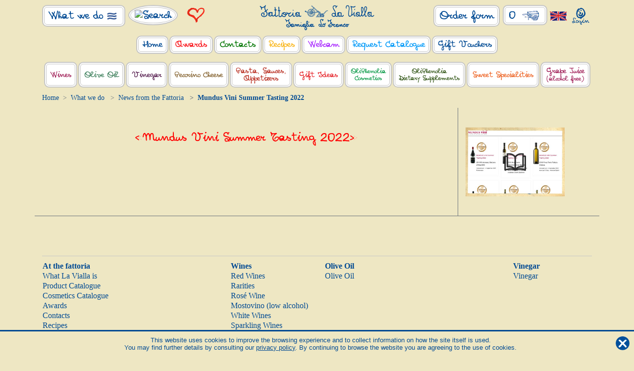

--- FILE ---
content_type: text/html; charset=utf-8
request_url: https://www.lavialla.com/en-GB/at-the-fattoria/news-from-the-fattoria/mundus-vini-summer-tasting-2022/
body_size: 322259
content:


<!DOCTYPE html>
<html>

<head>
    <meta http-equiv="Content-Type" content="text/html; charset=utf-8" />
    <meta name="viewport" content="width=device-width, user-scalable=yes, initial-scale=1.0, minimum-scale=1.0, maximum-scale=2.0">
    

    <link rel="apple-touch-icon" sizes="57x57" href="/apple-icon-57x57.png">
    <link rel="apple-touch-icon" sizes="60x60" href="/apple-icon-60x60.png">
    <link rel="apple-touch-icon" sizes="72x72" href="/apple-icon-72x72.png">
    <link rel="apple-touch-icon" sizes="76x76" href="/apple-icon-76x76.png">
    <link rel="apple-touch-icon" sizes="114x114" href="/apple-icon-114x114.png">
    <link rel="apple-touch-icon" sizes="120x120" href="/apple-icon-120x120.png">
    <link rel="apple-touch-icon" sizes="144x144" href="/apple-icon-144x144.png">
    <link rel="apple-touch-icon" sizes="152x152" href="/apple-icon-152x152.png">
    <link rel="apple-touch-icon" sizes="180x180" href="/apple-icon-180x180.png">
    <link rel="icon" type="image/png" sizes="192x192" href="/android-icon-192x192.png">
    <link rel="icon" type="image/png" sizes="32x32" href="/favicon-32x32.png">
    <link rel="icon" type="image/png" sizes="96x96" href="/favicon-96x96.png">
    <link rel="icon" type="image/png" sizes="16x16" href="/favicon-16x16.png">
    <link rel="manifest" href="/manifest.json">
    <meta name="msapplication-TileColor" content="#ffffff">
    <meta name="msapplication-TileImage" content="/ms-icon-144x144.png">
    <meta name="theme-color" content="#ffffff">

    <script type="text/javascript">
        var hide_speisekammer; //nasconde il menu speisekammer (area riservata)
        var open_speisekammer_mobile_menu = false;
    </script>

    <!-- CookieBot -->
    
    <!-- /CookieBot -->

    <!-- Google Tag Manager -->
    <script>
        (function (w, d, s, l, i) {
            w[l] = w[l] || []; w[l].push({
                'gtm.start':
                    new Date().getTime(), event: 'gtm.js'
            }); var f = d.getElementsByTagName(s)[0],
                j = d.createElement(s), dl = l != 'dataLayer' ? '&l=' + l : ''; j.async = true; j.src =
                    'https://www.googletagmanager.com/gtm.js?id=' + i + dl; f.parentNode.insertBefore(j, f);
        })(window, document, 'script', 'dataLayer', 'GTM-PP7QCP5');
    </script>
    <!-- End Google Tag Manager -->

    <!-- Global site tag (gtag.js) - Google Ads: 981505886 -->
    <script async src="https://www.googletagmanager.com/gtag/js?id=AW-981505886"></script>
    <script>
        window.dataLayer = window.dataLayer || [];
        function gtag() { dataLayer.push(arguments); }
        gtag('js', new Date());

        gtag('config', 'AW-981505886');
    </script>
    <!-- /Global site tag (gtag.js) - Google Ads: 981505886 -->

    

<style>
    .hide_en-GB {
        display: none !important;
    }
</style>



    <!-- meta & og -->
    

<title>Mundus Vini Summer Tasting 2022 | Fattoria La Vialla</title>

<!-- Meta -->
<meta name="keywords" content="" />
<meta name="title" content="Mundus Vini Summer Tasting 2022 | Fattoria La Vialla" />
<meta name="description" content="Mundus Vini Summer Tasting 2022 Order now on LaVialla.com!" />
<!-- /Meta -->

<!-- facebook meta tags -->
<meta property="og:type" content="website" />
<meta property="og:title" content="Mundus Vini Summer Tasting 2022 | Fattoria La Vialla" />
<meta property="og:description" content="Mundus Vini Summer Tasting 2022 Order now on LaVialla.com!" />
<meta property="og:image" content="https://www.lavialla.com/Content/images/logo@2x.png" />
<meta property="og:url" content="https://www.lavialla.com/en-GB/at-the-fattoria/news-from-the-fattoria/mundus-vini-summer-tasting-2022/" />
<meta property="fb:app_id" content="" />
<!-- /facebook meta tags -->

<!-- twitter meta tags -->
<meta name="twitter:card" content="summary_large_image" />
<meta name="twitter:title" content="Mundus Vini Summer Tasting 2022 | Fattoria La Vialla" />
<meta name="twitter:description" content="Mundus Vini Summer Tasting 2022 Order now on LaVialla.com!" />
<meta name="twitter:image" content="https://www.lavialla.com/Content/images/logo@2x.png" />
<meta name="twitter:url" content="https://www.lavialla.com/en-GB/at-the-fattoria/news-from-the-fattoria/mundus-vini-summer-tasting-2022/" />
<!-- /twitter meta tags -->

<!-- URL CANONICAL -->
<link rel="canonical" href="https://www.lavialla.com/en-GB/at-the-fattoria/news-from-the-fattoria/mundus-vini-summer-tasting-2022/" />
<!-- /URL CANONICAL -->
    <!-- /meta & og -->

    <!-- Pingdom -->
    <script src="//rum-static.pingdom.net/pa-655f1d70eff32500120003d3.js" async></script>
    <!-- /Pingdom -->

    <script src="/Content/js/jquery-3.4.1.min.js"></script>
    <script src="/Content/js/bootstrap/bootstrap.min.js"></script>

    <!-- css -->
    

<!-- Font preload -->
<link rel="preload" href="/Content/css/fonts/N41_V3.woff" as="font" type="font/woff2" crossorigin>
<link rel="preload" href="/Content/css/fonts/N41_V1.woff" as="font" type="font/woff2" crossorigin>
<link rel="preload" href="/Content/css/fonts/N41_V2.woff" as="font" type="font/woff2" crossorigin>
<link rel="preload" href="/Content/css/fonts/im-great-primer-pro/fegpit27c-webfont.woff2" as="font" type="font/woff2" crossorigin>
<link rel="preload" href="/Content/css/fonts/im-great-primer-pro/fegprm27c-webfont.woff2" as="font" type="font/woff2" crossorigin>
<!-- /Font preload -->

<link href="/Content/css/bootstrap/bootstrap.min.css" rel="stylesheet" />
<link href="/Content/css/fancybox/jquery.fancybox.min.css" rel="stylesheet" />
<link href="/Content/css/ui/jquery-ui.min.css" rel="stylesheet" />

<link href="/Content/css/fonts/fonts.min.css?20251107092231725" rel="stylesheet" />
<link href="/Content/css/fonts/im-great-primer-pro/ss-great-primer.css?20230830172802572" rel="stylesheet" />
<link href="/Content/css/custom.min.css?20251209111657533" rel="stylesheet" />
<link href="/Content/css/menu.min.css?20250529142548966" rel="stylesheet" />
<link href="/Content/css/categorie.min.css?20250129121242095" rel="stylesheet" />
<link href="/Content/css/mobile.min.css?20250731160934360" rel="stylesheet" />
<link href="/Content/css/spaziatori.min.css?20230830172747103" rel="stylesheet" />
<link href="/Content/css/loading.min.css?20241105110517750" rel="stylesheet" />
<link href="/Content/css/getIndirizzi.min.css?20230830172746087" rel="stylesheet" />
<link href="/Content/css/over_vialla/test.min.css?20241024104233328" rel="stylesheet" />

    <!-- /css -->

    <!-- js -->
    

<script src="/Content/js/jquery-migrate-3.0.1.min.js"></script>
<script src="/Content/js/jquery.touchSwipe.min.js"></script>
<script src="/Content/js/jquery.ui.touch-punch.min.js"></script>
<script src="/Content/js/fancybox/jquery.fancybox.min.js"></script>
<script src="https://kit.fontawesome.com/1d8c662def.js" crossorigin="anonymous"></script>

<script src="/Content/js/jquery-ui.min.js?20240916120956943"></script>
<script src="/Content/js/menu.min.js?20241105110458793"></script>
<script src="/Content/js/menu_mobile.min.js?20230830172750399"></script>
<script src="/Content/js/custom.min.js?20250515130929147"></script>
<script src="/Content/js/orderform.min.js?20250804155453133"></script>
<script src="/Content/js/gutschein.min.js?20230830172748196"></script>
<script src="/Content/js/modaleArticolo.js?20250526160917193"></script>
    <!-- /js -->

    <!-- hrefLang -->
    <link rel="alternate" hreflang="en-GB" href="https://www.lavialla.com/en-GB/at-the-fattoria/news-from-the-fattoria/mundus-vini-summer-tasting-2022/" />
<link rel="alternate" hreflang="en-US" href="https://www.lavialla.com/en-US/at-the-fattoria/news-from-the-fattoria/mundus-vini-summer-tasting-2022/" />
<link rel="alternate" hreflang="en" href="https://www.lavialla.com/en/at-the-fattoria/news-from-the-fattoria/mundus-vini-summer-tasting-2022/" />
<link rel="alternate" hreflang="de-CH" href="https://www.lavialla.com/de-CH/auf-der-fattoria/nachrichten-von-der-fattoria/mundus-vini-summer-tasting-2022/" />
<link rel="alternate" hreflang="de-AT" href="https://www.lavialla.com/de-AT/auf-der-fattoria/nachrichten-von-der-fattoria/mundus-vini-summer-tasting-2022/" />
<link rel="alternate" hreflang="de-DE" href="https://www.lavialla.com/de-DE/auf-der-fattoria/nachrichten-von-der-fattoria/mundus-vini-summer-tasting-2022/" />
<link rel="alternate" hreflang="nl-BE" href="https://www.lavialla.com/nl-BE/op-de-fattoria/berichten-van-de-fattoria/mundus-vini-summer-tasting-2022/" />
<link rel="alternate" hreflang="nl-NL" href="https://www.lavialla.com/nl-NL/op-de-fattoria/berichten-van-de-fattoria/mundus-vini-summer-tasting-2022/" />

    <!-- /hrefLang -->
</head>

<body>
    <!-- Google Tag Manager (noscript) -->
    <noscript>
        <iframe src="https://www.googletagmanager.com/ns.html?id=GTM-PP7QCP5" height="0" width="0" style="display: none; visibility: hidden"></iframe>
    </noscript>
    <!-- End Google Tag Manager (noscript) -->


    <form method="post" action="../../../../standard_content.aspx?MS_ID=730" id="form1">
<div class="aspNetHidden">
<input type="hidden" name="__EVENTTARGET" id="__EVENTTARGET" value="" />
<input type="hidden" name="__EVENTARGUMENT" id="__EVENTARGUMENT" value="" />
<input type="hidden" name="__VIEWSTATE" id="__VIEWSTATE" value="8IDUDJM6IJwyhJ/UZpigcbMS4e7O0CIzCxieLMHoRxHQwdtrPc6UQouK/FBYLZNWrM3oF6BhK/BVJnjJY4/hC29amEw/xQkkRwqKgQReO6fvRZj7vj+GhkuXS1qfZniA0qhwi+pssn9u/K5Zng+/[base64]/4cnl9WSHySGut1cOwOJ4yequsAokHy+8NiI8xjsNUtCMtCou4cXvz3Cw5YDfyFuFSmJqa2x26GV1aTEUylF4G0AOduFujKY1QXkWMH7Z1/z+q16VScJ5B+PVmJNSu2Bt4hfm+YB4jwp5m32f08H13kAT+aP8jFSVk4/ji+eEUNx858r/YtjwAIJzHkLeWSjV31XjCClqQs6HdYNvcoC7zW3J7c7eUUI1LtA4czOVvLeNz48DfD8155cVqWuvaBVSU+9vdCnDfOHoNa2g8XfbK5TN/SNPb3mlw2vRqcrzXA0qFrDXiUObdn6FtMI1CzbcewPlltaWQOALke7tGlXAEHs9dx4GkFxlmHJFTWm7VOKc280E4Y4VNVVnSU22N7R5se33SFytz7SGOwgTF5BgeySFgNHBmhTZ5d4EkXwi00rYn6F4/ijvBzlx2j9SKJoeFZDJTjKlbkSkMHaqd29IylHGtGVYLqSSDwKQBo/VR/w/GBoYuR/hHUhWZIHwhFScdhbd3xpM8m1zIdjBpE2BQn3rOTgnXnI2rWO9ibTTMHeRqXqIZbxOxOwVpNxWmzSbf2lXZKvC2pYcxDnKDXOTCijMxm2pJXp0KmWSH0bIqHLNairraLz8qyW7VolJeECAbUjTHBtvKcNQM364D52l5nSvodvy/VJOBN+Cld4CY4HTx4oge1WIn8dc9YJl9W4WbabevS/[base64]/w/KRD10iDWvNj9FQdKPC4n26uwfAi6jT6/bOP0KQbeMb3rq8kElQB8ChG8rTL4G49l57seD/Vud+89A7kUrcjTjDdR6Cs/o3uz2R3eFwmJxXUkRxzMfG25ce7PFFsNUWi3nd7UFXpDRTd4iYPbmsR2I7Ptm91Cj8dAWxIz/SggFXk686J6zkZfHR4JAzjNNwXiEQ4YX3fer3SQK9Cv88VYeRtmXVRzS7Qedr2N009Ozv0uFsFvWASwBWhr2BtBzG5Z/gAOkKZYu7VWVXD6J2m4ilYmGbR7/LvrYFZVqb69bIFPwGqWKTwapoZmmAyqEQuHx3LdEyS6XPhdUyHVtI0E/9G58Jb905tcp36wWtiQ+qPJ0kX9VMC1FlGnTpCXlZlPircHeUdVmS365Z/ku5EI407GQ5sxh0bkYcXWiId3ifM0rFcOOcn1np9ca3BbpDg/6b5ndk8C7f6fQdYt4WtCwtOvePFygEK/0ACLA3L2cEx8+xk61nhDEa26+KvOSckClikrkMYnAxb+5S/QZautvzgqlFQLd5KrCC7D1D4VeKnttrebhzhmakIt0REhJP7/BtYSd0jLTtXYYPau4YbeLyNFNZ+Bqg2YaszBkyX/30xdqc3gEzzun6TCyHUfVW6W1XPhj+KNuQ7/LV88QHI+Syoqb3383Es++v0G1IGL1YT5wA0AAZEAAK33ppW0GZb8QFOTK8cIGm87uu1apAHlYv7aWkvBhlRzVvrZ/7OvR7Ad+fdKOV8qEa71Ya2EZc57zUSaQawDkr6qS20HuV5AXf4YUUGLPZynzuG7LwbHU0y3p/ibOTMdO/nlVcUiCdknO2S0qPDgGaqrdhKo+cYGwsFeESWEmT6Zi7JQX93vMlidK4/zG0OUCdWmyzGreQbxd3eoiEbkQFuAjZXF5KfOmi5jPxRrVCwWGBoQb3WWipUNWgktGyf/uRwzhwxJk9MbV+/Upqsbg4coqBG1Z5Xa9wsV196gnIjav3kLv374y/w9hSZ3YCFoQjCyesBP2n5MvYIxGWafTE9kqur/+kkwXnuJDGoL/VssJku+PwhGh3MU6aPydsGc/1JLfbfcuDUHTOGaMepbYmliDom1NpCgGq1ameIxmaYStqWVYr1LAmUD3d1U9lEBE2tCfvUQcuiiomJIuK3pFWO/reY8HC+JhKQXexnWfxF6WCFxjKKFdrHdfeWXq95I7reDJgxgnDjBFijuEOnB0j6r1TU7w9UdWLbRVCLKAagAQ7ZanxKVuA4GdxTdkvcbfggIhySNYBaC4CnLnMXoQ6u7wAs2rZGY4D+vkRZ/nJTbu3w3RTfmKhwPelGxzJ0BjYZcNoaPug+eyA0hzvnjLuhFYvRWKGcMjWYzUXrhAkjDr5xosW0T91OObJb8VwAozoW19mtLqFbpFxZnxg5DcSnWU5zbN/lpXYdRdOl6SCvkugULJgzd6PdWvjrfqAHt17JgNL2vwBNH2c8fwuS8vOfzR61PzHPsi+ikUT3HCiE+WAXrI8P+IGVxb8Hns1+DrJeQtpHoSQGGLE60uU8vBgwzUNjuF29I9XNdG7zzpH1M5szGz7N6enY5tz7CizxKljgqcurtW2GWNq9127K/R5ZhmE9crFbL4P9Q4/mHwU7C57ZhE1iR06XeQB6UX+vYsVbpItT9YkMd0wAzVfhBI0C5ki+Zxq1DY8efgP8cCsCIuca5H92UgBkp6AS9Smmp0Ahl+X6xKrHVswUr8kjJrInnucpCv7VfMvVNB2NAyD94u3+a41c0BFoCHXfSbUW4Daln3BV/CjNiWmMIK4LpVHZBsHmt93mSfSOf9zildZsAV2SmH723nqDJQlKXenSp79vzQSjofUlfpkQSxKjyQcD47mNMKXd0HYxEG+jMCoJTShzXpJhQ/rMPw+7nGBsiBcqjckQ5pkTpI5NJ/[base64]/HN/mJN97cicCTQlpIe2pphqJXFB+iQ3fUV82zmVYC5V1gxARgH8x/6Erns8w/qR7xpTskuGNlwSawsvclvy4cjm1xNbrwnsqctIte6NeTjjNzyyjEq8asJSUiB+phzNNvci5KzZfWTzbFdqJxyvX/yrZS9Kg/1aFFB3ZWT1fNqoMN5nTvtrdeoSsufOF8Ptdu1D6y+SuZD9G3nlFf+7Z+GwQEKojWZIwGs0nLL7mXwurPx6j8eW5rdcEDejjZbdya9SvB22au0JuFhvuWfgWiTSJMOZ1mFqKv7CpuHK4AcYx8LTZBrZG5gHU0L6v7gkS/1HUa791ojnLIqn2W9Pbj+ATL382pa06xTJYahXtCbEphi02dlWc/kMJwpAXmvrtvYQayioZi+0jnEChl/[base64]/vjaI+efv8N/zxFXfAKLuSsKeundnSvfYYdQlW1LaPYo9PB88Ard/lbnUsK+dQWmi6rUYxMBfvFAVUOBvL7FhrW2htvxWYPi1+l2kDX4hsd7mc/OJk/HQ+/WG5hIsWEUcDut88td5tk5ayVUEM10QTD5XeK1jbSUBP+zQE0yhfDbJdzqOUmHTQUIym5SeKhQcegNXxypAmMbeNTsanzOtyDN0w+7k8VjHFgnfcWqO8RoqOpa5UHyplA2rbUCXv3vfr7AScJcvbhHsFzwFjNc2GIYvHE5rT6YGa+T3dixUQzeNnwozppJKtg1/57VjEUz6qTLZeyRK5SaIq0WwReM2c7uzWRqMXI4i+9b4xzq53OYwBtYdrQxKvgWpc6s8PhQDNXPSpaoy6ah7MGj00PEmm42nG5vrWVGho9HgWUEdZoEw4f8NFdAZ0BMJb/J1b+W/wj6lgrr3bJaa9eGBS00xjI0hYCKvxvUSE0Te6iuXGsMUnrdwk7zMe8SdTwWZLrJVx7UnL01xKrl/PjRDdpK+SV01Hnssp2EHUX8y1WQSGFuUehGy/q85inI8SCm7q9ho0ovoP7YDBmUZNSFtISfldB+qIsg51kGgMC2WiIFrvlg5hxLKI4qpOPGGk7uKzcqT99QWeBcuzP66oLaJn1AOfCrQ8tVpHVjJaoUMdVNP49p2CgbUmxeSUpnYPzJOMX44zPmzbC/YmHALsab3CaMBF598HMhV5ygro5TKiGTNHA/9VDGYqBamQMzzRS2szPPtb08MBTebO/djrt5M5dl+MEgqyFROiXaDoDZokRL2YA0FVz7rHvbn2o3QgXHeGbRxDdBgP4m9PiFkN3rKI+awJhTKHG9qaYaa/HVaDzzRt//Xnn1HSF9J5G7weLfFsNRi+b/9Iv3zoBPCR2Ww2Vn+bF/fEyXJMCom5Co8C+jdtKY5ZIp3eP1f3ev/w+oNT5E3NbXcIoUmIJ2liiLQoCc1sf81KqTr7h8tBkxpfNhQuu0wwWgDi2Rj1Q950EQhkyyHBrGMlMbAy4pxpgD5KFg42IA55oiKa9A98JMZ8FvzxQib6MbH+havad8Pu5snqWvsjoBg45fc1AzstGCU4JuSfbN6DOHipmPgtajwsfq2AemX/v3qShPKZDimpkIWM1cZrmMTdgZC4W2IJyLl94zhv8l+U0M/oH4flpukMXNQXBxmpnDaR/OQTPLpU9CG2XBJ1j044cpZAGr91oNePEQPmKdV9jaDA05+3RGuYeOb5+YRhBNi31HDsCgVPJ/XxXSIrYNLUTIrFeWkKHY0d9xYeeY5cE2k3L1MfCdbwM9aDfa/w/eNvvSpAlZtd0I28kihbo3JwyrOhhVOMIIyP2jUQZnPrGdN5g6E8lhALtnFyM3R0vTEKGyJGLTAuOa8qwNskX09D4JYln2zDvYnN3DErC4/lEtWoNGkg2KkcHu3/EyTRKW4ZzUjy0bicAOdoKwZ7C1KbUaN0JMH3VwxPBIDKbVbE9bVE2MGUxzrcilt+09NAJ2J/+qQAMxSzMGu/afdx+Or3p8sNxlFm8vrwxtD9n0MXXavLfVtN8vXJMg0RihCnLGwmzhrqRrp0JcAQpj/sIOQ5h2liyiMuSw7P+89rw0qUAPgHKBegohurrct7pgGbXIkUXTjQvDISqYFIT5cX2lVOtpakVPSAMN5gkvlIr7JCVcnq/M1U6DQuJafgkcKiG7VhxDG0EW1tPuuIjAWmUkYzd3qXLAzxEdoe2gNijhYjMAk6dvlNG6wxQLPqQEfGapDbBgg+YwinoDqpLBHPwugFqd4/FvRcgplwgr8v2KGq6XEG/lVnqMQIuywwhBYfDsEg9mE1Q9AtoAuOQ66slF2SkJ9E+MOYnbYVnZ8E16jp7LmeJVTUSllb4OwBWNp7tFgyPxOqQVm2/RjIM+MoQJ1UitTglVtPQfnzhTioTnoF7re+HotDsHtfpzldQs8w30l5RP/j/wPMEh6GPMPkBRQexBxZ6mFt3VLJMucrF+7PqCp/Qr4dA+7x5Iwg/MV1Ybs4pxw44Lc08h6ldkfVIlKA6A7dDqRO9L20alj1mCs/KCR+dMd6x1OYzG0tdtIbk6DZqQSTWqgjiK8NLENdTg7bRbtABLnZ2+vXr5rl4DtjLB6+J3sOfslMFWugs0bd71IPkv2LRQWWjuHcyAi1FoBnhQEBObNOhE0RwCrHJm5PewgIeJj4HodMfM5F4FEQNnJiQSlKZVRALUat8GjnUF4zT/I9CjNXRuK3ImhdNfdRFXxYTZItA4r/4AJqvIR9kB9reSNNt90NShU6sc32J8ftN1CJyMEz6ZCYGJsM9w0Uti7Z84IS+g1nWDzYlsRmGvoPFxL5895C2g4c5LoN56BLuF5nw/NZflj6vWpkIe+EdjK/CpQt/VLqc/+fGD57NyW07vMkG6k6iOPDu+y6FkrmrN0J252dlak+iqGBKLAAwAHdZ4TbB7j70zLLt4YMqJ3kGWX1/gygQaIeS0/n6UBgPdYCE5tGPZxfPaej6LGdjipPD4+sf1Km1MFYlJz2YqGdFkXjcexE+rSysQ3CRlA8kuOoc3tgNerckoeCsuHJTLU7v4sLoQt/6YtDeVQDmVqqhqekCzN4PEeNUfb20WL0vF0aTria09/MBdwoVthNN+bYonrLk9ATQvYO3LlvEUsu5AX7/dTFA9+IEo4qwDRpjp6eOidfwCsup64RqxWQXtK5xlZZY0GZsv5qRdqTNK7IgdpoxqS0ZHYG51cN0zxXhR0dPFJtdxUDxOS3t8kiaVFlIGykWbH4wKSSBv0qeHW+PurSQota1sLWGkrLDfs/xHclt5mqcQr41dGJG4E2bfhU/Q/+98/KivKHEQOHDigtJ483R/LXnSQY3iyTOzuUeVzEoe56vPjjAOJwal1xF1anbZrD3YsPyPppQ81jFFrJKHicc6y9x5TplGo/BXJxMW1Ibh9ZA2IspQJArGtmD3eb/FQlTuli7TqoBWRnumx384GhohV7m3Th5lbTWOq3a0S6aPZkQUAWrJss/yzTDTn3DYX+jwtJDAB3WdTKjx8vxseVwLS6K/sB1L5/o9rKeLqvJKLBTRcgX4hcHBODOUFK3mhuVYri2/rOe7KIgdxETYrDqeLmMVMgkD/KbrE4jUxEta2yHghWh2ll7WZp85noISI/AefRX3jv1YtdHARoqWgxdzVWgFA+gOixIavyXbfvFEoSCdaRcggZOpNWl+/4Fq7sTucViZlLKVSzXcpVFouzAqf2JC4OZo31HTbj1YqnLpBnPMlRrviduzrSOZBfpIWFWlB0sby2lnpZ0hptev3Dt0V8RUwTbKnxgaSSUIEcz3UHY+1Bmoz0NKwpbJICJ8DT8ebU52QED0793tmOn+NCcqkwhIu7tVuXr5dY/RRS8q9Oqch1y8RoiQqw2OgxUxxSnvMLmEyNjp99Sb31GRblhK+w9iT2t/mPpBTbdy9jefdZ1/m1OHwDQcBgw4qUXg/OwWYI1UJ2CEBt/eJlBVLLgb1cV0uGKzJVcB0q/MQxkkPbEM50pblX4V0HSNopYezE79wkAU+oustPtwf5BJM+VSbBZzYHnHz5OU8ZxxBnM97Z4e/WxZuVWZqUsxwrQhB5XWP7/LOS5d3HkjL2lweS1QfQ9C9apc8tEyfc+psu0uenH22o9I4l3L2xPv6BuVUEQ1lTiCje4ZXlV5unP6GuxREBbJDoUO8Oih1uUE4wW5sexiaaU8i0tZVXkKPBUHu/XewdSC/9xBxOlEn1Si+FmGx9A9kITh/mXD97fxjeMi5rWr3WyySlbtAeQ1joNfw9o+m+180HpWecya71oW0+bqQsDsnvPSGAOqOxMDRpJnup3a4iQqW8q16/vrmhGyKA9aqznz7qmFj1zy112NAagkzto4+mP37yhJpBhlgsCpbIr4yTlBaBLFURxQz63dQbZAEMnOVC1IOxiP1wpdvRK3AHP9VL5PWL0CcBmo4cjg3gIFXbTkGGtKEGBmSxW1yvtQnVV5/pD00Mvvyt2OfkWl++J2pY8J/pXJEqN/PGK7t59l+9Pcq7ZQEW5Tbk6Ef92rHhirhQLCLXwInfoCtyCscNnjvGfUJpVHrAZqfoDDaWL4vwOTaSFUMWEEQiwF++61hQcjJEErvcZYZo+qvU9TnIgLaFEyj47FHhbrv2hbW58FRhSiur+lixqNr8XzasAlqlcX1Wz9k9Fpc42AHTuq3r2u99D+lLunjUzYm6cE/d2MDAZcpGaKKURvkjYvUXx+D+VKpsfdFkT//61LLWhJbUbJEiL2Ed95B+BEhE8tsOm2dtegkGnjZa6SxxF02WhkBN4+VN/a1jc2DAbahEKshw5hFx+MgU0pYJ1kAngZsWL0VUn1WiB2M4j2tfFqyiIy0axhjOM9VuQ9PLz736nzaucw1e6lpVqGRc8f/BhoEG2iYNMu30atCQW71I5+Nu6So57ci65ClZmkFRrB4zpxc/Gt+22LroAeetfyrbKoVp9Hcbll3kWRBczohiQohR0g98ZgkE0q94upi/[base64]/Hd4kjnbNkTJQDMEuC6puazmp01VjxWsAKF4zUJnxODxd0f5i7ENeYEZpjpKQn2JlN/ZDRVuV4O8oPQFNHexxS4cYmEU7cJmREUoct/ow0ACk5NaovnMUR+7BYsKoDagClgVFVAHEne1fDeGKFq4MPG9Y1l5MqZ2mj6i0ibN3ZLi6RctD5vUINM0PrCXKvRkaVne7QPSKHSGyIKRkSUCtXt9TQkhR4dWOSj4GeK21YPCI08qNYBStlCc8/8jJ5wv5U+fpCWMkj9uEofHgn746IpJ5v/Qyj8ngTGuzD3P0TEDDlvKMDSH65LtZ4aQ9wBhzK6m8yWZkiIM3e/eICm8qztkZk3BqyOAt0wNULidMotI7lSPXh2JovSy3acgjzVu2HV7ijqt2hDhK+ZYzgxciV7b4rWN+pYFrE7jy8g3/Jq72rfEEvugIlOyFiKF0qa+988l26IEJfSBSzaVtbMn/[base64]/AdA7tJJfNsxBYxnbqg1mVjlN+tN/iqeV5wcDXxOOPyesKlbwMlM526jVKDbWdKq8oxJyL+0SYw4IqtAC+hdYokX3SyIjIshTfL5b+k0G8AjhU9MUeXWy/Ipf91hAb2yE2yYRkv5GppMznz+98zygOUWE2EoeaT4OX4vFl6pFAA4WLjyOb/TieGaSrVB9kkg5AjFRn4pHC/Xz/YabAWYffG+IobVb+KrTzm4K3myyDpO/BmCngHo7VGrb06a+qhQubQKcLve9yhanM2kSp56dYArh5nmqXqcIvHupH2nTfrot9VZQOYvh/bm9sB+mKTT2xNhekUbTJo9zhNHgMa7zr8c+ZLTeT6wESVtgO9jwe2v2qjcJz9+5RH8Xl5BUTlkXQSybAo2+cE4odvRsexAKC/JMoehd7nnfpMitYWc5ks1zyH5a37F5YpMT5C/cXOaYPtee61ZeXKUxWpErSkHxdb64O1WK6hQcvs8ne/X3uLCvlSstrhtQz+qpqDV5jLKg3XTX1JP74458cLzN3DIGeDTRXHlrhavJ9gNGMwcf2KGhR0PeSYBAD+KeckEKdnroPjS0w/hedQFlKcYhRZ7ldeBhkxxYIp2ZPwimjzGzZxDPOmCkNtwH6eozs2l97BB16TjN+eYfpyIDSKnoHV9nbp8fGSk1Mc0mgvltxfqkdt2qhCCmeC3EwZuJSRVE4Q+XQe+qRXW9IW2DYCC/KmZ8b6lUwUZkix39pbHsDEmKPUccsDrr0Fh39LzYYdW5xlDfMHjw9z1UN9tmVD8ykF/HpVJV42cJup+1eQl9jiLNZ7Cc+YcdWYJSURhQabBv5NmBIoB1k+DnlZtIMCIcRQhdhd79E1/O9GriumaGxH3CkYAephXprGmUZdr6K7uIpr/+zYfhU0+yoJs/SY0bJAwZvEnJinb7QyqdJYYR5IK4py4/h7xWG8VVy0k0LZK12S1UlZ4U2xKZSsyneP9d9tBUxJcmX/T4YbU/[base64]/cWesf7mFA0vt4H90ybY9JEKoTh6Th2ZZtnKLH75H8S/xyyNBstjeI9RozT4dyA4wKtW0hzKPNZ7g7U9rwwZy/ukDIQCR7iq42NLpNMEWnG6sEtoJrd0/2w/2k37jxosrVbKApXCpOARRmO+RwZwj8NMXv97ELuC69nNOyJZnJeU9RnswVVQ1ZQWEwse2oNSksi0qFoolznAG0aEZy4xd4OjCrYdAyQNzxRZnUzVkQL0wqa+QHgLW8bo8qJRq1QTH/[base64]/tl2a/DeFNrldA2Uygmhf32xVtWR+V5TylZtTOrNEa5X8Oy1UTZXyyu4as+IpOwYhB9018RvWql5obCGvH0brLkPhO0P9uqijscirz5H1aV1HW3g5WlyyJy+/XWtfkAZosbrfEF1R/INftP2dWePgvMWQoo9eSRNQe3G647P1D83p9u7WTnClSsA3v4nZj4z5ZIakB5MQQo0gp1IeXxWL0EzEPwwxUJyMSPh1H208OLV+7ZrX0GaRD1IRFMgOC0ksWwv2qsxEVY7Q35xQpkBKhPEAg0gx3aKunfxqH4W4pCk/Q3/7NSvhYh5xeuSqSmqKe1w8kGfy5WjE6qLx+oND7Opw60E/gWQdd3HaRrp5droDa6SaxHU879qwFwz7mp2jFjvYZy+f874XnOtPxvoqtthuyiK2Hf6H3PX1WqbwB7Mlr0wWEZ2A+DaYiLosW01miZF7W/GJIWYFFD3VaiDuFVb1vOFPk0oysHpILMbL+UfGDRNOI9yNb7txDACvD71CqhT8bKXro/PE71gKbGUp5x/0YglsLS6mcahBpLlobxwXQMpkk8NQNaSHyzQETu2Tk6Zy8z3QhCpPkhd9Z0Uoqtnd9K5I8rAO0BecomUh/uUTchIpRU6sA+fhnbI6O20QkQY1fsezbbycKp5NijUOPfdTNcB1emynmbihtdqfzLBTDd7TJe8UaG73l9pxjETOUoFW0wFdg0N2gBSc0Ly/JX4M3lgUOp6I/mynXMjPkXElMLHIN4DgwFwQJg1cIGgoETooymMUq08+7VCP7V9LgZlhUZZGGK6UTxslwbL99gCv2xG3Ufb7RGEIysiMm9A7LZvmmWZQRza768QLDedmVIh7GqW3MqQ92a2yvsL6DHyW1sHphlURoe7mvr8YXAi8V9LT7ORMifzNUMpiOR0Zgfk61RQ/8P1e++xI3jhIeDSAmectX44l4QnAN9R/tSgo29lkfaTzXksWhgaRx/5OygfTkTamVPp0xa34Wt9dD9Bbb6ibjNgnSX0W4GPfTtDKKYj8yjHA7krX6lQkuYpoRUP2h87jIjVsEC8WVLmePjoKzeE6e9L6jVdO2ImF2+JQuyLEdBu3Nyqp24eJHHR4LRkBEb2uqkLeJFD8wyU2/sY0cTSrS2N8ESovP+UQBA1fvlx1/WJRG08sOmemh9DKDOFbHMnDaPxOOJHnVFcSF7RRn6TVcMfVCmvGipo/lZBg8CxMOiz3472zLYEE13M9/mK37Adcsh/hvxf5XLcQtBwGsaFv6mjYyvptGvYTJA1r0ZeS6bqOp44DYkzr6+X2O+z1XzOfqna99crJgviPAFHn99cZTkMNSsYJznx5j7WOXtbm1KoT34NKLy9NHygObVC0qjV7xRr7BnxsQ4F9EguBCYKDYL6oW177SciPRh1QdNANsDPcL/sC5TcnOxdCYulf+iF64fOAHzg49DwbV3gitblarNjkKGDmSeYimkOZ6ZNfa/60qh5yf2bPN0OJ4zFcBrQGLaBXWWhu7gss31sQF4FtlV1QNgHoMK/q6pzkgc/INaJ1zdavt5BYrERwrjS0Tn9kCj4OtheO8rhrQJTXsnjF9hut/BOjHrLxFpiuIU8i+HEw8rN9pNp8Mt3xw/JfOorJyD6BwM6FDPSB+ij99BHEuSmxZPsm/ZMXgRTCQQ7N5fMPkM/0xmh7W078mJqJmhoK1o1fB7p/I+qzjmBaDdtvs+dT8C46MdZnTlvYq2o6FvqKg4unfpH4wmwZfxMDoUPEbQbIJgvDupcAHbFIU8H9cJto63tSu4sm4Mtp1WFQWvRVAada3DpyeiCtv9EfKqGYBey9LT/pQi79a4QkknF9oL5FdB7LvnHxPD45aSxc06jgJlkdST5IC8vO5k+EH4tol9VdobMrckOz6lyqmObJnUAp5JSp2FvhSItw+W60fk10vGj3XvO83wvhx1UfRwH6YOUYSSGVvBjQc4d6uvxfsduofcLW/s6ilLKRCRN9/iG+uRZApb7MQEHRlZIzADXYRtoI79uZq37GjUeu5XOCi/6enNbSaNDARrfdHdcsl/Jj8ox1R+BfNZNmivD5tRpiNoRj4E5nvGRVwOsGIBIvOFdljFQI7vZcctu4W8nIrVlpzPAggwDdSA74nZ2iiV/EPcFFMnkOa+wV1XLzu4jk/0HG4sIXL4WxGC8Xtd7Li0BbGs0xDL/nwZXckOQSfcMIgg3TsdIMm9SE5v8/VbRVmeFzJW7/p/i0bXLYNAs+2hmA8KG0cmTAkNccdi9h+/w01Qh4P62Vr4JwRxHV4zTC8W40n/ZYpkrSKG8fHo151Auq1fMGoOrJsChe/4DLdYZetoqu37RUsx/qIy3RnaUWvCjE9wS7YMSTEWao0rHNjUBRdXBh2SB+Ee7sYa3WoYx/w+f92bTTbp9qprnph/l+rOC9552j1DjOvNngm5C72aBSsXXGCBbpbMe4y86h9uCw0E+nYw/KRxEMJNmgy6e9NFehR9NWNyOAYFB6YCMwAbLvoIKYwb0oTVRQ8F8ScoFiUqZE61S5hpoRUKj9ohVvTKMNn5P1BXP2wSx8EKbD5Az3QtvMXKoUl6updQEA/SqOMobZ6xwqFHtpFsSd7apv3KWXFJ/pTcIAdlz1Wr5yDWwj0GjBwm77ltqdB+23fRF+zyL9M14wGtBxpZm5ns8/qiMQ/n1/M2teZd+7oDYO/Od0TH6wFf67Ps3ljnzLOIebbkzmD1XOqITEOzPvqrNWzyQFWv/ASNAMFt3L+5+/zGVKkHb2+WDuOw83X7hXfy+j7ChXe8oOB+lJF0aVGZxJtJmyV7ZwDJK8iql7jx42WqMfDkeiuLio112+pPkBmHZkgR5FugK7y+1PyLGSsojpz4wzaZ3WDIlLOPbRkjmF8/v6Bds4jRVUD2T7uZysH0PHXZShMNuAShEutQKsgvbxIWmfH0d08UmJ+NezYLwtCna/Gp/AaK0etoANDBftG0deCAaJhOvy/y1k4eHoEsk3auQqatQwWQv0dXjk/SFD6BAet+5U0XA85GASpNtauRbHC/0dXhSOVcpC4t4F8s5M+RmSMF1gUpMri/IiQUoCjyclrDgUnuKH4gZlHPnxLcozDMwlG35OaBNcZ0vt0HHa+VjQrvi5aQTJiQaeFao7AYxtu6fzh6ATkblcCVmbQ+pzH8WcF5A8rq8GEINSqK1lyIUMcWDiURiZoeV77YnajHC6j4WzLgecTqTBEbZdacnRu/c6HcJGeLazNRsFLjLE87TK7THAeyE5EL+7GrwCL0c6D9ruLj9TsLcvsNW83LqSp3yx/YReFlqA4mTpWbsT3F7uE7JaFa5nQm2C6vBpYb5dcRSOR3Jzx3tFHWXoq1PyVJTQqKr4BiAE8Y2ABw4FH7dZ8cLZTmxR97TNLWW1+ffIek+pgZzenREkQ7NA1ZdRoVHOh72dcGNpP3FmmOaEzplgsd6rU+S2SBrBRrzRlM5By4qd0l6+KoQ3FSnnYs0Q/yuON1xXOluPoQ9rK/mjiQlH1m2Cf3yNgSQr0txitCCYdZjMAQgN6xvqpjqCdzB3/VgyFhMZyZkdSKePXeFrnC6SnGvPyTF2f6EzcBpBqYfp6/uP5BwnBETmEKybV5jIiz4aGNBZqJ4KfQEiT6vEsqOkW8NneMrk2USpNHGhv3RHIgulDTEFkpWpQHAHX0OdBn+++WSF1EI4+OPKkMgNlYkVB62OrrFCu+N1YTCJLLKNztBl6GhsAukn/0cj+PANufzsjAQfrTL6FkSn+C3qU3gD+zXH0ue79sQDWEqPq/x/F/26OwXiVSiuclxnMeHuMbV3caPTwLRWPHx9//0pUnyqhtg2WmUWoTJ6sQimRjfUzR1pgUS3VtCHvCwT6B2xb/OOM3GeUSgwWDJ2WU+GnDuC15F16sSToDQtu784o6vGSQg2S1NwYztE3HcBOBJ7pynmVuFxAsg/dB+M3vTr8W5sP7fmjGKGSFiLr1JjI9emZ0rDMka0hqauDLYTbob+9nLmXtrA8w0O4VMsitC+BGRPWTuu39U4p2QUnAFRkIHBg2WenZMEtexy0+y+i/nBWPGBov/fTchbxJfskh7D9UwoTTpx15xniD9P2HiF+9rPhoUCRs/WzThAD46MjloZ+Nov2k3/9uuOLDOLHCrPYfen8lfag9tke0oNcmDPNEQSFaKfxGdZK/RnWRoSioNbl4fa/lYaqT2WaYUjnSCpPeWU2/lxLelDKSEZFAU9zySj9OLPft0aRyrumBNp5aQFT4fIBB6sGkq5vDL0BulqkoDELF22mjR59ct72L3/o7VUB6YXtMwApzT0bGMhku90G3DOjHsE959DcfxS+qzI7X6i3Q83e10RCKcLP5fiHtH9i3R3YyMaxWrMA96y8VxjT09gggD5lFx3LkehYtuX54qnPa5dBetRPKCWcfEAWFXh+wTL/Kvh8c37kMR1HLpRWKBJY+ioBrwawX0bCM9V2IEgpBOcTcxNbzii1kb6Kc6M5Wp3Bpa1EBebS49GVW9wj+XdvFvWRBlaOGw6bVoFP3Rm253Sw5mFJMeMjAirypjEPjMzRc3VlQ1n92XIFsxf8EBiouqcufNkBn+id5aw4vD2b3KKw9/IjiP0bKY5P+KiGzKqMNQmIZ9QI8kkq3+Bj+ZPrpVGWu9h0ERlhD56BsPHei7gf1cOIxBdh+8R5b0lp5A8Rx+jTQWdCWTSD0d8nXWvMCBljnY7UDc7lgMnUGP4NhI5L9hPgBu3U70hDku4L5FyWRvPmBiRo+GzXZss1t5tk8+lT/66OZfCuY/X23wvHu4esc7KjiChQ+XyWWTicFOb1fwMEnpqFtLEtzkMc4BJzVHX+BVwh16a1h+j6RyXc/STT0ixqm/UJKTTay9rJrouZVRs46o6DbtkzFsdIfo8nmY8Ah/zgy5NVrZl7GuVmr3PHc3sh+rLAtICLNxTZ4071DGiqzwTgQz6iwezEk1NWJYN1IiuUyWrlozcKws7gy6irNPe4O5/8piFPu2pTLIyj1HUyYVFWVowqtpeT6hFyxb0UEP6jT90iR3Q0jQwBQTwKSr/9H4Um4ihXUdUyTJTrixGYtTqvvIbK8PYII7qTd3dh9SIK0huHP4BjsCHIHzoCXKpmEfv0haIU2VHcETIZY17etOBm5hGE6wN2e2eNyWss7O1fHH89Ztgp/fv5fuXHktw3+e0mE4cbmeNbyta3ll+6jmlZrRivE20JcO/d715PFcOui71LUUqaqBuTdDKTKb/1+h6jTe3UWQz/oiObZ9oWbGEPBq0TLZ2GWm2pWaz6c2HGc0vltg15E9kGYQyOzPLadM3MtjYrPijXMVbH80W6GpuKm+GqILV0tj8nHnm8DipLC7/Jgbjjv1kC9xdaiVB7X2sSapKZpeIebpgQhxktgpYPvfeTXn3ibHMbUSwCzJQeAqLLHgstRCsRPw4s+BXQMTLjEm6oD52QDJfhW6Sqvlpu73qQOQYMD089Q1iOhmV3bvmumXWi5uCv8Ix9DkRcyzWMt/zihkkV+n/lvLn5o/ZTtX+rEhZNquxv5brzFEBLL4UKaRDIvElonj7QwKuCZYTUxGUR4pGxSjntTOUtfqavNEdL6JaZCitlP8I65FTygotVLO0GLgMjXEMvgvACL87feXSzZPnBNhhFHjqNRCcLw0ArnQEadB/biWmWUQD5BTTpeNlMOr+krmtnB5sYbK296LQq0+kNUFTQ1etqedc7uIp5NSAuzpFvuZyavUPIC8ntmb/[base64]/JVVI9ZhJ+oVDuyAaPcVX8JoG4ia14mxg3CHKjp/DKR83hwX6ukx8RZOXBW/GtjuTQPJw7fyu70idh/F19wNXkXudCanEpwTl3fy+LI55JsWrLd/[base64]/gazH8R7RJL9MhLrZ9OyX7OCPCtiZLiHHpgjZ17JuhmKBv3cwxbejzp8UK+Ilo7sCK/UqEOZBUmwwbp++/KFg/1sF6cG8+5rffUHsgYvLVf6/a1kKQO8Jb1zR/IP2FQRvBKkAxv3qSGBEsyp+nODkH5UEj8Xe+ievqCyIIyFwg/4lOXVwkPFmsESkoQ/exgpb2YBykkio1T7XTdG1qrRIBPDXrLbw1jNg1UO90ED8uChXlrb1fskgWeiRx9OF4XgVaueBzqL0J/XdgUTuWpWELTbH86s5HMRIW87nLu/ra/D6+WxDQdY+qTROyVjbX4qsHysObJ6NCbZXrc5OUPyPyN+lyqp9zLs3adQQQclYrWnplT416fQBwmF1miSRl2ZjNa4eSV/gldz2ttBCWbO5wUr1XJUiRHlAWEJBvhivlNp2y1lKqdskmCryc3XbKaPoRdy5oDcMbk94yoH6o3i24qsT4yVPUKFyoprZ2Ej+Sd3Lvfq4njmAS/PPTtBL5AQ0Z81bJkE6wWIEp+SPJ0spgPC+H/5mh1PU6SmkaKIBHWgD8o7j7Yav16irHto7R2GV/taMdel4RBUwH42ymWG4iakZrD9SfEocQQ2z49hE8VTktAj4BF4PHxnidyyQNYZs6iIzCw35y6dP74FrnUptuFbWJ+KJs3uiJb485jyvUanKtEFrg0FbgIpYeiGgJMYYPBeq6ANSAo3Etktf6f//Zn80XJi+gep74bxczKVPcoybG69hH1Puh8cvmerMnJ9m7CAf19nlLLF+1GPHm+e/L2te6C1fnAoLmYoCajsVfHDzZdFSdy2L9S6dcWnXAJ3B4HuMgIzXWNMe9YxQsxUtCeYvm0dWx8VIDVFQbxckMx2Px+d1qT8ws4zhhAsDaot0AiME/nZB1PjQWnOhHEqv3XEqhg46iSpCsgqCpXycQg4M1l7lKwabHNrkOFgMgksjF3d5MLr4OZ6VocqZxDSLRot8SLitI0j/8Nci1FlQNdEN3gxVxSuG+vLwJ3LnMYUr25S0xyjs6obXxc4LRUKORJvO4ThmfL7/FT6iaq+VpKGQlHcgbxr/u9CKNxs5TpwuiP6ncSwZjuCecwGX40yzFGHYRW8hZwgUxnfa+tsZ93mMijLdM3y21Br/dK/0i1ktew5VMFD6N3BM+faXCCJqZ1dLXLrBaWhZOqbGGyxVc6vGhQFwyMteZ97aKG5dPbdh9S7rEM55bORJn1u7hC+dreX9JK0b+qUOf4ao+OSXr+XnzGNPEDkqpaF98kGXlO/CDtgjk1fQLF5rsesKjghgXjtNtp9Vo0vsPvWpM5Pep2eHSXurUDmvBE/2I7LoYgb4ufp50zAAIYbpekg/bOzm69+g3IPyK643AK7YH3t3WDl0jUuPO+8RQaElV1qXJdz8ItaEDG+0RlAaEGN4PIzDmmFsyAnyARjcwAIspmy1Vs6mumdfMgmg6mxNWSjMYLs6fWhMUo73CNuNb6Lyx6Rfk0ykpkFnZBQQiCgLta4wLT4mRhzHvcY/zrtwsI1110x7Z27j9PFixf3QjG5d51riBZD9pyyh8eZZvKgnOur1E3RhJ6gxXnlC4JKbcL9NdnUM6Vt8ztn2/aeZ3t2/6zQs37aa550QUKMd/jrBTTFJ9kgpZaI1YYdBheVHkI0xX5e2UH0G3UUqEPEFSs/z1k3Q81hc1vHh/UVP278V7L0Kognfp+Gq2VAIv+Q9O/Pb4U+xGGusdlc9qTj5d3CA0VvQJAQu8qe9x042/tNRsN4qgGf5Pqzn6h0HJaX3ohlF+IAZ16oi+Of3gPCQyEZgURJ3vJrziIOmjA22/KxHdOv5n5HETQzhIW2gzL0LBRFTloW5/XaQNDtN9wCVzKFsO1xh7aRSM1IgLpzD+2NeqdNOZy5t60swQ1VmnDG2I3CxkiAKlIptpNQ9XQ+EAly7M351ZuTuzCbnoPP98jhH3HF9jQbugV4Pnc2FfFEXQLGl33hC5TjU+s3m3Rkf0kZtGmHgRLHWnPhAzz46Z1dtEEJRcMFn+n/mZT53/9uxMDz1AU8Dmgonss9QMSUl6BwM3Uw6zDDRBLThY0VWoxe9kSUezy9DvRUmA+8XKhZiNACu0hE2EE8b8qTG7EBgruE/BIcH9Xys5ThMY3ebhTIvlvMFR9llUpmB0LF3AirDqa7HgnaIqxsXye/Zn4WSFxDU7xZO3ux1U4/uN3uCUs3iofHW7fpiBoea0ADrF1LAeDyeOWs+s8SDjkvSunWuo4+IGsxYR8Oe8Hp3he/hzzNThs6PzqZiBbDgoQ/aV0s+40vFPbX0OHzS7Gy+zKEGeztJgTLyNJ4lkToo6/nCgqinlx6ZX76tSut61oS+VdSSoTdwa+PpPFAi42MeMnrNVyMINdX+1s3wewgR26Zt/MKi0R1fEju+gzfWcXBwv6G8Usm/oUA8KFueqqLb4csHER9q5rYywMVZrJd4MXLFJa7HodZncId+dPif5+fPhgdHP2fx88AlUJyXMJ45EEGd7Rz9URF6Vpbh9XWmq/[base64]/aq6QZc7Ukke9F9dgmwvlM+lrwST3jnnKj7f9zoStsWq59ok06NbrlRQv+lIhOjsqywd7/qScmdrDe6ruEQ8jSsHHzrXHfCbIFwjeMi0bDVwXJO+hCmW3ukULbItCw2hVPnMe2UcnmsKit1NdRqjS0JF6kUKx7+ZkoKZrTervQD8f/Y/bsm4kX8K5xq4CLir2XgtPC5OsC8paZmsuSOZiIty6Muxk9lJjuO2pKvrvqkitzvztfbk/eemgJ+D8CwzPDM0BfUl3GS4pgDV+uemAAj2vN6Dq1YCqvpKzZINmeObwdQc6WaB9gfE5G5KBAuoRk94OkP3HTSsQZWrh2p4TLgtgQBquSnMi4gahriSwy1K6KVoCSS1vJwf3zed+ynaJtnuUZPeOHWrOhD/ESwgxHKqihmVVbPLETgiiyWPe58IaPecSFcsGILajESqt1n3yxIp8SWYI7Law5Vx6ic33AM0++Fm6mlFxpIWNQXNwLrad8y5UgiTNkowMZzASwKzS3Rt4wc3aLaOWJ436xWhs9+g2GXVeNP4gpdI9qvXHSnn2dQE4/4Gb4IELLbM1+V7a6FXuYlpxd7/w+Ywa6fJPiutdB40UnkeJ4uHkCgZyLYhikKuRSNHYuwMDmYzaeb+JaY8tF1eWGU6NGox9hIVMRhoYbCyRF+h1wLH3x18iN8/CIXgUbMMMqhC6NVUO5rxSq1Xo/BiqKZt18WqAvRP0i8JiU0gKs7XmsTFSOgKUsrFEzpaZQICEiXLRc9jwX1A3uv7vFGUhws6Z/v3dma0SHIafhjWwJ8ngriy0WO3HFBKsmGVPkD/OMGXZq717wgAL3mMu75QTo1tK5Y5HMQ/5GMrJGqcllp9tzWRKJDtqnoTNvGtgW20V/fYOTA56aGQEleYYWEiuv8WwM6ydxEhhZdg0iGhdPeWGyzMr9ScE/q2XiIOQuyS7Q8woBasugdCQAHC32EIB+V1FjnU+6klnWd8tUeqNxj/OAK/xR/R2roXdBNlhaY2RlgXIhl/XJn4F2Gw2P44qF9dZGQr/yeVWZXZ1He6HFDjXsM4OJ87DBKEx8oUvkIsIr5RMgghYLYLZHa/MmpPk9G87qKhFNjKeTq1fbptvT3vw/CA1Hft7lN25us9HBnzzj6Ip0MMbjYLTLen6555gYx85WC7rIrd0GXPm1tb0Sx6maXqfxEuS697jljSd0LHpJGBXybMwE+dz1pBDNPftkplAdPTz5zGxqp+MQ/lskSlcRZdq1URPRlYyJ0JKD6P3jjwsyzEkuDlE4sYRPIiLOXCwGKpr/YdtmfVHgSe/4+T5RM9HAWAE8v/lN0mc1zkCJWu4OPnOh5jHab5pZS9GPQlT5pYFO62jEcMR8Ag2dVmFBHGjnpJo/IyBwFwr3p4G/BFEI3saeskxHsLSJ0ZG9wkOpj9ZLvYhb2+UNV21849++f76UPFtcoYU5w0chFu0vUHFYVUyl63A10l16wkAmrMK0wZbpqhO6sTQ+7wnefi6kKfqzXmIy8PE7ZjGrqlK6+o+K/[base64]/so/eufkr/IqwUF/iI2wLbXFOrad/3lya3Qw8o7anSSBtpDsvxZSMVIM9JQ+abJGqgSBZMq/XWNMIMeobSqRnKB3pdtxhY8tG2m/i6G3SZNnhfUuAV6S0QI4vEkFyLqKSw98DqaLV3KCPG9IS6O2PkvpAu8nTrGgU9z1XDBwu7jBxMhFz3/MA8W+UQ8S9DKmvsbUi3QW5ysu0+Bx79rGcpLbFd9l+/8ggyntxHCBYSkwCdotOA5Xti92eS+HY5r8uy4CQoHLw6wHtnOlJbSrXS8VJbT2AkGYOtgxuUsFFm30lmGvxZxKUGZeoFemSxpDBRGRa0RYziri0n91rCDEV0pEzs3+DvoqPhqmmH+j7IMEBydI8cay/mCsSl2Tqy16TDXKAiLe+6WAhaq5oQaRnmxm+DBMeSUSxh4SMeYBPglkPpKV2TWX6xJUDEo2JPvAePxhE/EmZtfI8WIDic5x3P39r5NGGALVN0+xWbk5boSPm3U8wHDfSXs7dcLJT6bVQiRoB7HBqSe2aIJuKirDaP5Z2ju9KZlBw9rgqNNdo3BJPW3sH4Pz7KMSnkk7fqYvqNtSt5B+2JL82Ju/iQU6QvJtH/YZfGLJf7dABbnRBg4/hhreceSS9ZSfqmXM6FCO1DKBr4Q/v5LFRcNe0bR2RV7SYWB7C4xITs4LUfZ+/lEG2Vv++Rrl6gQ/7Bbgcm/rkedRnqbAlgdoXYAoDpHctWTpIA9dBrtTSSGp2QtXeYH+tKDwTTHWRLEiXS7zZS/HOYHlnsGO0ovqsjCXdDvY4Y9imEqWkOPAlfp8Uf01Nk9YvM8GjIZhPNJLqbQQio3OISyvgkS6KFyALZE/C1DYmzqKMxDrqGThRD88z9vvEeE51c0+IZvppuG5M9hNR92KXaIaSU2IDMYhUNjFYF2pUEtPxmwb5fLWh98zUhtn8tKx64YLOEQCfukunJa8xOyKsuihwJCuhh1JFf1a5UFuM76ElvAzMQjY1crB5oyx1b0vLVQmbuGt3ay3VShsjfiybuOivSBe4oOP9q9XdA/QM3AkWqWv0tp0Flj/+XDE4fQ8ls5m54qZ7lakFjAhauknEf3vnXlPh6JC6E5KDN02nTIOqRIYvV8dAYIcKNkrLtXNhlEYwDnCRZOxSCP0A5NP/q756f33MsqhLHMau5jUKSYQGWWCIcv8Czc0euIM3oy9lzufPZ1sfdlLAz+bVZu94XM3YBYaVKa/2ffxIxr8AGgOjJBgQ2ikvo2+y5xXArNYFqchwHP6R7p2X0DLkNEjVEtRDpgeerC3FOQwfDPH1fQoppx5oCI0r8LX2pZ9vDrYAspZP5C0zuzYXVHjsx4ii1toWZowMQ4NNd3IVrfQs4z6wxgZ/HriYfugSXhrd1HHRt530fORLrxCZ+w0TkK32Ok0UYuNdyE6+PhxjBRaQi0ZAgCCdUWei3ghSZWv5KoFjrKCu8f8C2iemSJTwEWKVAr7uaGFC/JNmEKlX8L02grWqmVeE4beSwhyNpXLw/n6Rz58eR471cJS/9UGxJNSBZhx7K0I91GcODwNWvD0xWnMjmQB/zx+O5usUL+MyuPKWECKKXEcqLL2fHGDFm0dEnzLebqAIyAvVUPT7JAuEcUGUcZauaoc9amPzVY/vWwKMqaAWVG9EJNE6b3W5XPpUkkYeACGaikLq0+iBxF+yzT7UQ0yxYWhLt1F+hzhwsyZx+yLLDChMNimwyxFQeg8faicoIROv4gt5Yv6X5RCQmfNDDz5QrwM8Vptn4JbtAT05K4g5rzSM1yU8C3TNLX158nb/Jn3dZ4DI4Minf5f1JMfAvwK/[base64]/4IkPG9MAC8RFDpOslZllENvrWpSvwEmcPzHQl2cwHcpMsWOwRQ4HFHGadGlV8tMvTRVDHxFK+g7xvi0Px6yuIE4ss7JsjGhXDaFA9T/4k1qgt5rgGQO/OOj+/[base64]/DPDiT2vpLJ8QaOraWNfaxzt+PuH7e2jM0OqnXLUEWtOJMsnD21PCSdbLkKwXZ1o8uxaD5iBFyWYL38TCU5EWQ0XhiqFngSj0Fp82X3UygIS0BTjCYrsSBUCF9vpCZ9aqdZcz2eEHEe3/pRzZBw6JEYNQU5v1aIL9oe09Mhf0i/JVcBruZ6F/IbFDq0aocOy9M90FX3PmYaLoJATQkeUMw1pHEcEU+v2PTmXc9IXHV3Gnpy04h+WA9tIqHzTI2J6ksDyy/BuDD4PpPNCRDrmM3TkkyXymA3Mbi2AGH+18jbWgvAOjR6iE/wlE2dKg9zfV8cKzDyNRfqYJbqVftLwvuPd+UelZsF9yDspOd/RWSU+oqZv+nFzbeqvxUJ32zoMX2vpGDyqT2acUbSIVmKJAFe1o7HdHOwZtYvaFkA8uFmgATR/at0vctEE4uiZvlgi7HjSmDcACzDN1ki8ct12feEtO4EsPgqwc9PvPuYYQxn75Cygr6KyoPgV2gn7U2/Kqm7ObxcjUUPFW99ztwruXaf7k05JAvigQzgD/cOK0q7H9RFD03OnePoH//f5yRanZBdnD9AUcjwwrG30xNwReFtB/FB/c3chX6EzyiQFh96aBz38XZGKIYpwaL0n1G8RVK1RICN2Ec5zyNdMDDVxdRM3Q0XV2EPl+O/kvN8pAgxYrClENxN08M8dc/[base64]/QvlvMA+qgRAxNYm6Dxhr2KffGE4nU35t/dU2vC3XnZiEeAi6n/ERawgpUFE+00l29bJmFwDAc2qxoA+6mXC3YdS1K0/gAGzqQu79HbLMVCIZ4lWUk9LUOqNHjJD80erntOMafYIkneQQGWFLBtw2NLCqMEXfMpSGQZ+BHzzhc0GZDwRNXSQU7Y0OGKit08YPGBYLrxGwkv3RWsQh6zl6TN+iRQ9vC1IFE+tk6CFPYuBMIB6y5iYvltITaX+74o0e8ITFyRa/wjoYuPvnNNdseCxlYgKeZS7ywe/W2VtjycJrseNoDAXbrIE+qBGSHHvjnUSVquTArzM6u8BQR/6nMghrpE7m++2UEpT9eOC1EPgupDWa9Z0G+0USlaM6FhvG5y7XgQqK7c3GIG61APTPNEPxnugoSfJTKArQXsPY8E/ArlaJv/hsK0uCps8iEBHkzfrwjDolSZuCWouq/JPyriNXv/DSP4wN0WvNP/FyaFeTuvH6XaAP2c85X3eSNKKfQuYudHEC7XYmPraSDOoEZ4Q4CcXoGba0yawPPQGKWUeA+9I5W2uyEOSNlPiLr/RbGYYbWm8Hvn1SPiUXRdPZQ4fFMqxVR9Hf7/+oiq2XdYGDLqp+jyubX7JdS9Q3PFXgSird892jVC3pHYm8MtvamBCX0pO3jb2wCZ7atOEYjF/qHYS8jp2LerkXKrjabp0bN5xDIuMIZRflUF0vbCC2guGsOTW6p8ckbepASgiz/nWlbD7e1hmBoDGHPlQrZAwfGBLzCFrgoVQ89KCEQNUbRlX8BFRZ6ps7zS++aSWLQs7uaYDqZvYtzaOFUwJWixnwGjMkd0NBr3QEBwJW6x/bivgBCWNegB0pUlp1yIM/ImARsC74g6AhVvSZzsds5kLOr6aq8VgvvhzcrXpRtl8Ij19Y0Y+FfWb6ztmXKmDKTYm2Ia4QXdlpKKEPLFvI2FrNnktoRV8xhWvpUejfQFSe+C3P7porLv8zHiEkp+mROvjE/dLFlJoIZudTxSVY4GTETpXjUm91T/kSX7RB70Gu1OAeCSc7pzXsXijL4hhKAC891TaEUdopJQJVGqhbB3/n8byf42vJK2QsvrwOrYfjSA9Uz+pR51qGCDu9kRio+h+cntXFxGeyBMzZ6Ld9QmTHk11TH1iVJA82N/RKad5YHn6aP8XiCli3XUSnprjQ0jI5Fad9xz25mAr8kniPxysU+j/rYdI9k8T2nBBdZwjjU9rbDYUhG43tmMI/kQPrHrFPjWTfjN3Vh57BwhIdZhchGkPkBg5HS0v00xsGPz16JPBase5sTP50DL/sBQDJw8Bo1D/cIrITXE73enUxgSu6YV2pn3RXBk2Xc0cTMpj8Ng7pU8D6uc7sfXZ9UsvB48Hr9rywKEIjHcSWKL6fditOvJSw+F5pu5zoGutYkc76Y1n1LWN7r5n5YvNI/Md2Th7SkYCYq8nsq0xVRbLfNHnvyvaIbZ825f2PV9GeUrWNqu5HMzC2g/3/+0biotxq3Bxt4/xBBVqYOe7Z7eKPM3WrxQd9xFgvnt8QhYyipp4NVrTGqt/I457PrMdwe4S2CzmrWNDzQMpd9Y3aZFBOBTMUT6LEqFOjJgl12UO8WneILGUb46l9BEF9hk5U/tetHfYR1lqH0Os+Tt59D2dMwaT05lT2zJddT39Eu3GS5p/GDQ2M0F/C1AriwRLMAGSxwUtt5kf4hDrErTChx4l+dW8B8I+46BZressW0dyiOA7HEU0loZ/ZJAIolQlhDOgdpbXbLtK+iXsmZMZCJ/6J9zlxW8PijD2G9KIc12jkNCFlW/dd5M+gXFDohEoct6rQnRK2kwH14y0xUX2pF6l5r+xhXS4qgcgAW9P7I7fjBAI5J0NhWIujvvooYexP0ebT8QUaWAKSWYbRny1O2yTHrHJnzMQdvUuoVrnKaJNOA4v3HW3VnEN1awjw1GnHFEIp5CA/un+IP+81Gm20fRtRKq2XleRhk/PTQqJ9LEwdz+81xkGm4uIu7L96/[base64]/M2YU8sPnnpKYtnwifJ5veKZw/fQw38Om8zukDTtIwWL7iau4IvqcWRnC1K8r2fHUT7cQfDfBZ82DAXJPzrXr+nkw1SbbY/lLLi8x1Xj6r3EIa3RHFV2pfQmM6h0fCzSqBjXujPuMb2bURXXAxQXJNyEPbZhPNZZ+n7phAtxsnBdh0pTjcU9/5XrnvO1i5xpDDG/bd9g48hBO63T691E7nbZaCOdDV+I7i1HhBqVNP86UEoQHB0uGdqyuUPClXyFYg+tvqiHAu/nQhpecpy21qB1p7gKlzuJ0j4ZHZOm1wEK2NHv9MLw8pfKMJ9FRf+91f4pwcuuyWIWRfgYr2k9tTXsO1JF4V0MiVrBzF+Z/mUsypBw4DAZiqhdWU/TRqUapi/cmVKZbfZ4KBCL2cTx3QkaqzT8ojvbsF4iiUFSNlqmR6Di3CIWZfaHKhcEdHtMpjDB8D9kUk3iys3K0T5w9nWceAqRzMrL/+gC84NFuzHbrtK130KzIqdWEzf1xEX+wbspU+s1djuDqcXHCPCafx/IkmHPbeGjhbIkHweZYSG+rdHu/lZls1GwJcdk1xoc0GJTqRg1qFg2eM2taUHSHEzZLwGCZvejYquqr9hoKys9+qj5Gn6+fQhIw69zt82Ws/H7T2OM4G5X0XmxA6m3wAowd5QBXYXxBS1GPlvTouPdmccevDlWcoWA2SEFCKRvvadztOejr/phju7f/nn+W//7hvla8LvWfP31n8tVIzyHqgtT9fQJ2z7aDhgrWVV407YpuoDFUSqwJIRjqc8aCFoC/80K9o6xo409I90ResiDhTUWXlfXral4xoHexC816UkjJNhd3ZXC8K0NGcaXoZuL+6WAqo/WaWTZav00GLwBra8DkHxZMVRPzBHy+2jWGWCZdg6uUQPBG6bjucG/PcwdsA94kbraZWondxLtd3cAUUiPFdxkjp9vxNgn/0qTiq94oYBuPvMBQR5F4PWu5cyhHX7kNFIvJUf3n/RRtQAjBE3aOdvj7OIJErCxQc3MaR/LFbKiJxtSla8vERU0gZUvUCE6oYLzQStc4cgkK/ZwjCU7sDi3EP92z3H4ayI4FbxTE1+4dvY+sqCQiBnHhpIpxKNnkLAdsnlZOnjv2GU1v9ZcEBZJTsxzFAkFf1nu0xpehlQkZhj5yyNAG/RgUFddg6qKYTpdg6tOXJCgROhYUhYi6hC47wJFems0sRThuaYjv123UM0LvhCIych3onqBD0ghwoBxv+7jxwrhV8ZRJd9mhKZuNvmdtvNU0+PGQTLfL3hT4+LjNtcVI6SRAj9kTTolRYV2YT0H/rC5w+JOu/8UFuWQi4qFPHjgE59M75UomzdmWD9UKO9oOkk5+1yQKNjYB25QStfV0BjS8haGA2WivcVuXAsA9bTICtugzIpliHZR7iecxddlLBiTcoGOHTAmV0j1PT3AczZRrJBQ2ovTb20Vpi1hrT6hKXk5M9pBOpINZWiQKsFfvB5OdbmAiryyRKlKiX3P/kACkxJntN60VA41yedD62vWi4FifWznh3ZuBOPAKmrz4sWJDPW3x6yNM/+vUC8pSJoHymHcljCVmcAuDoDoYbYRBmL42HDurdT7hE3pZ+fUpX1vzvigsrU0A4jxtsE+jLiOm/MkNB2059UEDmPLohgOx+qIJZYmgI3/ofwP5d6t7ikps5lVxUtUQYnG3++t90wCOnN9CW1t/lYJWlM6BveF+/Dmwcj/xkLVuKQHOJ8dt7qNROYFrj5rkbxWGaf824oXu3TOQ/KcVY5+CMhrwcBMem3UFhhmijmrg/HVz8+tl6hSl0Ey54x7FzI00dOAj0ZVKd6/IlSHCLMtAQ+dvsS8U3xpFaQq2XSoUk8VcDtnDb9GVDDoJ/9wHf+CU7FXVGhnVWseIRHDLJrr9yyvBQoQvVVLb3yPq+p/azaYPbAPqPPMwdojbd+9QmD3SNuaROaAyUXRDEf5L50s2e5fBIuKo1xLCMA6ZiGAWnMHG5h9YBgTUow1To2f3EE9TJOyElsJ/X9QoZugiMOTrYjpm5OFym1wYGJPN6ZW+8HxZ1JewoxzHcI5GQi6KCF6lBwGizim84GT9gFp59JQbyqxN2C25pLXz/+DIwzkB7ySNrgo6hbhB/Pk8GS8+I9SS3XCpJskZS/[base64]/0hGZyCJNGf0BpyUxGF5SEkL9SW6x3JAWujxtjtMqx6Kq5/rEZ3Z1AgM1pHa6iOPteRx3Cj9B1yA4vIDLLoy9PPo9HazHUeotNFWqbV/+RQD5YIyum7KVgl2CtM3I5VMnGvpIwDElkWlFkjKjGTtZSOLGkK4qmjJ4j7tuTWHiHf4LhSp/HgSEO9MRMPfD6gAgEgiP16bnpmYr+FBDzxCHpK3JGI7saKDl14zGaaqCM1mEDo+2qezenAVgOxL3c7MVPEv2Dj79jZ2XcxPClsKQgQWw0f7a2r6aCFwu4iZORJ6vM5lQK8Mh7/mUEb9eOHYL5YKu9N6mvIsLv9oNu27uGgg9WKMTleRdf23yfFDnhv9fMmM8x/7euCs77Q6gC/aSe48kl3pKk2r3/H6bQ5DOGqzrj6N/m9rl0f2sM2nG9V4iMcTiZhPAhdpX/XK/+Rbpw41NLD6OK8jlwbfRhRLky27AagrPQdtK9C+UIl2M9OY668RVtlrJuJJ1k7bnr17g95eCW7uP1nV8pd4bKX0VJ0e5HCKfvNXKpMx6mbe4Cwbar1XvEfj9B1fvYRU+GtJz9WRnJxrDBGMybbO3/Irr7VH4czySmh+h7xMw7DOmwObvzysyqNcJp1IBMTe5urXUg9LauIGsg4UE5vCx3qK3qcEJl7F4qTDTlJMJ29OAMojR9am6GtOuj9GrvFg7y46Tqe216NXN3jMtP1T+/4YB0UgkjnbJXsUb/sqOPejYLDQQFh/LF9ji5vqy99oh3zBWSCd4/LZEOGr4HelirOvyPzo4stJ0Ql4auQSDU1agkM9FxIP6bk4dc/A9SG8zByKJZ/qDWpmw5cIcGVoc07uE83NxOrlz87+Ht5deWfa7JZ/j45HIowOga2cqnVfLRBNBWB2JWw//a7RkTR2+dinKhtXA+1Oj0xLkx6FPEGC5xx2gUVtCaerFYXHH0jq2CNxifksBz7t8Qxszls3r8ovQ80blhzVfwXpadk7Y7JaFh+UStzz0kLUytek0Koz21KLJU8DjyZGxQOedR9kNbGXwhKzDFyGlr+K1WsLpv3t+J02O3J9wwv0uwFhB1ygMVcaOnJJNXTFhf/rP58c6zl+ipVCq8Weh72n4ZoyI8kC3hKEjhd/cD+36T8m1SKAK5Ddhk8YeX8vs01ufteOnED2SwKaXQ14ceue1ROf+4b6EDH9hbOw8OZgDwGYb1kBsmGivsbNIl3YFjIEd0CxGiu/nsxOlLgBM1jVpMbcVWLghg8SEbWzizYL8IH152TjF1zc2Q/yxqPVLW9PJBZ4PCgjx7EnHCx4z+4uVGtINemzcwcwYwkx+bZE8NpGSj5miLsWYa2JTSOzr5s/IzN7IyGZc0PXBiaqRuDrOlKgozSFZvqUPtADQZOlcouZJaoUVWqNlf4Trb2rssSKtMiaMU40oixJWNyrxpMa9PZ5aFJv3zaEQKhefwaUB31my7lyU7h8GF73+3JltE5At0f/BoD67S4EyKxl6gXP1zklUPlqHVnFzZyVkwoMlFA3LkMIYWmg7pNXUbzFlIIZwF6ItQG7OXnv1BS8J1Mgsb9y7a2pYUZag5PXgRwcUzd87CLh8Z9EaHDp0bMCrvuqDumiXSN0tgkIYRHsZ4YSipPRKyObectaTQHMc+3pGtv/9zMef2FCGQNU7Sn58MSGTXZZxmwRUmPHUr/dLrZEWPxkcArrBl+zMcQ/kXyaFUeQ+F39r44uCZ5bIMi0P+VCqhFdt5zfz+q5PdZukeV2fSxJ7oulQ/jEVm0XuTE/[base64]/[base64]/TzSXBYEC5NCLHs2eeZwubtO/418PFAVbxIjzXs/qbpnqwLdZel/sAI4guen9MOLSXzCJYw5U/1tfooKCgmKZKxX0/CBKrcH21e/Z1EP4nSC1Kf/[base64]/pp0tq4EBm8seSSzeBexngsy+HZfB8kmUhYauYZ/YkFOW8gN4sDyxwCtBwJ0ngzslPkNOHrm8wwtlgWvVSbA0hhhs+vp1FwIIt9PF2Zo4JYU+Ur31pI9SQCYn3LpeRt7p4sdjvL8DfwWA8V3HprCS00NkMPB1sEgLED2mi+rjKBhHgEk30E1ssZjXIwxUE6CUfcMQ7L2/vDvAfnR4sfngBPC7LrIisnw0ejfI4vPOBXWpau7eWH7ZKkAXYA5HwFl5bwZfHRyS+78aEvXBj2gauBTkD5AVmvigG9k/al936aUdhepPEmAXc04zl2FsbvMEIpGx0fZpWqcMx4TyugqI1rYCK+YSuf+nh1aG8WSKUE99d0E2c6PUKMnoY1M7+ueL1csnG43linWVgj/gM8AUIJbpeHOd/H1VvXU6xc382wtFgBCxzNtL6tSqK7uX/CfufM4tdjs86VuUj/av17NMRJn68K3ksRs4QETlw0z1UmOiWMrYEfbc3SpiODi+SISFlcXz4VnHVToCVC9UqkDiPK9EtFvqZKLUqqSuZY1PovvO60W4Rof18QTtm/esVgzzSObtinxIXjIwKCvIiPduDVxIOsmHVV2/9efYbCnHlh/Fpr+0urqVgW8x4lhREIQ2Bl8tz/[base64]/XtWWcsEf0KXV1V+IA6RuFWcxVRoZ0sS2L8HADR0UFxP1/JH7H/hNTRV6g7bRBtJAYn7iQzaxWcpIbJuQhAUT2FVe2J+fds4jl24tv/x8p2BBauwlvYrL0byVQ5lXiE1qzc9qpZanV+wd0vQogw3Lnd+Q0TpimvQGAndCCOsB280FiBkTB2AUtbUoKaz1T9Ic/j2nGpWSnYs170ENBzsbiQQ2GeUYPFgnVcmiIwJdKOVVyqmeYafYO2rD83p99BL2PFWV2kvcaqLevjRoqA1uvmjRc/3ooqXWhF6JJzF6AwbM/O5ZXYv8L0P24lhMkxu9ZCJUCkbTOAP4DQIY1VLrn1mt/l0x8k3qqaJ6BkLvaxQw76qKuZiV3HoBMO7pvxMyvrP58ZCZuhLZL9nNA081R1rTOicmM5IsVKXxiuqIjsOsO2q9+fPCl2N967k00LGW5x9g29ZIloyb1A3oxbh/[base64]/H2nhWAdOGQUUqWt3NphzBHA7NDOfOewWiakJTkt9x3UkSYJe4z1F39ebZ2s0oFV/0o7cAp2T/HFAu/1v+UtDllxCTKNnLHe4okcQ3CElSi3tGI4sVFmpr/eO/5f+TphDBuEnP7u/ZdZ9qgjeR2IjXJFEx7JEVMU1gIRdTNMfptoP0ncQVySLFEiyjSn1h+pFUeHHzNBtc9JWB6uukLNhTWZ8qwxuQUym7HB1hf/izo+pxxzKeOKelslkTT9FiswuJMnHAeRVTD6rzF/ffEa+C+VsxF0/xNO9NoE6Oh58BaX5CayG0XEmzB6mCmxkJaMJvm6Lwwdzf/1YWjx+9F0JwcOIB6GwS3Y8/MijzGT+ViWifEAhhometxuerpHB8e0u5pOV3MtIENkk7yE57c4AYsQC7vQC9ajf2WZJy17q0CAzRxxCPWJCWhdMDugtUz0sQiq5KEiSPhGYky0QsCSFectoUOFOGJtO/0g+6s0FDDlgxV9hIG1J9NnAkJw7PDxWgurBZd+JjyWGvTgsjKKTmaVlU7Ki1HA14j66bVbZadLZqwxk8lBGU+NgbtGCc6T5yX7VtFW4Z11R8M1rFZgmRNATNZqNJmLaQ4N3FU4xwb+x+CqahH3GGigBBFdJWCL7BiBVqW0dBZOuc/[base64]/oqePki7BZeTVW0wIenuEjubAD9A3fUaI7mY3x4WMLWAn1xbX5SJ4fIaNTCNtg5iIzdlri0eKyCrpFMKu/moxtsPJgq54RjjqGz2wUpNDkweblDFydw7u/BXxqG2R6sUVbyrLesZ09EytxDvBhD+/Iz+q7ieicx4olzBbXBtFL8bFk3YQPnV88ydbc7vN3A4mMeIkT7kqeyte68Z3tq0SZR6hYOxFWO6a+XhGouHff2mzJ9IG305oVEozT4YnAamiacxLivh1KzsnN5G7UOPZvMOhSfb62qeDLDCrfTn9HsRVs00oWGOdPpd4WgK1zM1Qai2WOEoZtkA/2KH2/wGAwy+M3ia3a/gwxtN65AlZci6CFAM9cHcTgS8nW0mPCjTaoyLzi4UfEe9FOVpK0AY2EyUoL3Fx7FuYS/ZluDc4EvdM/2GERwCDm4IQGJWXAd1RIor6XSO2XovFCr60LuMWuKi1FXF9PAXFGwIP1Pzrj2pSpHvg3rQWXxxJ/ZeYW3WP8J2Ge7PpVTMv+n0kRKdPkXL4lDbazrKzvgdLoIp74KN/dC7YfB6YYVEYokmBaW5o4uZ4nqQ3T+SHuzCzmXTgrLHjoBFVCXlqG07YNpjaX+u3s9c9omb2A3MBsbfjanlLu+Ci62pID81bN+bczRMfzQ8KJMyk0IsxDBv5ERiGlCbGB73bW/8esPGJOQGdFY3M4mt67McuD3maLgcUtq+cMGW8qY8wugIMbF9R7lkpCQLztnkQ/ymzcLeP7VdVUMBTuxJCygpwFv8wQE6ate7+poLQHEQecEXDiLWUWYYrU9mqKZvYaT6PmAexmb9Z1OwRbDJLcfHhV3JLo/veIq55hh7f7+hYaTRgtop6/hp9zL7M655ZakG5CNg9UdIP+TqeO+MYPt8oHWCIY6xeGus2/vgLrVotFPDO3RVOXyc09hTSLrJ7uKYsHhCyW3jKui9T8jmDTyKCGk2eQ31hVWzSr0+K4kR9IIojY0j8YHsiKMObFR76FuIJ8ZxdYH8TSQ/k85tR8EmHw+6dpXLybFAMa1q3VZczC1L0ThBeoQl5QPXGQ39/8XVXT7UlKYVKj+pLzevP+PLYIyBhZcu0/HXuhe/MXFWkzfYUe1wlDR82Swj3gLB7TIXgfQishgDHtGFV7a4nLrcX3dOitpbUL2Um4YESBZOkCK5agCKXmLW+67Yl1xnrDJS2Xzj4+Ex/wKdu19u/68x1E3KhfsreN0aop6rSglV8jdjVcx/9xKs1EcudEmWemz9G608I8tgwyQ/J3FoH0O7F12pHFbxVF9NkCPhnsjCMYZPTI2c9+c1zveofNEEAEJ3Qp4gMR1un8IuI9mpJ369bTy0QxhtK4KfurLasSB1E2d/gnAeLsmZc9yd9Oq3U1VwacW6fnofVjHjv1UsnXYt8Je3UsiO/PMXHaPa6/pWmdj6GfJD6R2G1PmXbC1xAYhdKk+XjGAf0mNZKwiLdOL2GlAGixFn5bkALjva3wfMrz2vYeePWpUh+UvM79wbKMUBpax6LY2/uMW7dHDHGgT5+pjJpz+aISDl9CFHhFwM5eLyhkz7Q0qTFObq3R927wWoF82U6d10GHATLVde4ueZDNrpHFF0djpvH0n/nullRlPIWEtXFb4XMeCRl+EBMy9TTWtw43uNmVi4agK3VnCh2rSZDkAu9P/HhabYkqmLzI0l7LSZ3fMUoqX+Xlw1Oj+WHiZUEeVcZd8ZzyYb4m8AKm3A9WWFCeebpQyhf3kpguEE7Q61bewI3ND+1sUWMfnuFBlqzObK3bJiQdah/n5SIdTiqWKDsPQCbGWOin/lQwiPM7yNgf6bQ5bUcSRcWw+RZi5u37pUGgzkIfQ1lwYXj7yZE42uBNyGziLL11QPpWBe9nja4RfMBPOyQCQTFyHbfGpB/St3ObyROY5Uiu0ST4C9cpbV8O8eTgIa+96sukYT5w4LR/fnUEskmlKVqUSriJ8NYyv68whygTYL8mOGEvdELHBkW7I2yKyI78PaUVOo2JqejT1tV0VKIDNFVJTz4HWhqVPE3+fembM1/joXylmzw3y88JfziE9NFHchH0OYyTvCYdqxc0XS24/BKZrWvbt8/0SSc/Edjh6HNgZQIHoCATFzuB5aZuGgNUwqgeGw1okpK4Jirf9GiNfdKz0tNy9DCbI4M25DDzeCc9Wu5qAwpsKgA1Magc2cK7W0wNJiLMMuVz8YYWhmgYjoCO3e8exUU+BpEZ+hwP21k0blwVwTnPpIEKiApNSFGV60jhFCq73TZxHiADVhDZcqYVa7XPR1kTlFSvItV5Zi+/+YyZHVoF5t20iX9ofobz57WtLG6yCGYYvKMWHHZh83YYEW6yYxDuToOC9HRcyOGcswMJsAtJ/tvzndws9C21Wkfo8GpeflIWHWUFfgo0o3KnyUWKAP7XoZ8aBSbbIHEeB+iAxlni2X2PKviwOeAbBDBWOrw/LK5SI8gU5ycBg7eNz7eADNW32JVvvXlp2WzudRTHjBwMVQltqbdXNZOWt/w33FzUbJ1rM928/XIrr0GpNHPFWLRfFWTVMr8R8sMlZpi30cxl0XWx3zYtlx+62kCC98vidfbvSEP3fOR1r7SsD8iVYh/I4bOfKudJ/JvUL3axX7P+Y2QlebUA7ZGfgzPGPg5aBY9x2Dq0UN/tckNM2EDax36Oh2E0n/KyQDnRoaEyCO+Mnt/[base64]/j0QQR6GR0O78NwiUGANZAnisoRsrmapYjd46MD8HF8OSONcR+EOsagtfyQMd7XrE7RaiFbyHK0u6YL9cO4r5Jo8KzC0HVa1uDCfRa9uqiJ810ro+EvYb+eC3/136PHM7BEit6qy7gzqcLr2Ym1pEyQ7JxMlm9sR2Ypao58FcQrVw1fKW4eanAE2K1zwHKdGgXWoPX2qA1fQhAMEdS3IoM3GPxe1wXUMEVdrxCb/LhKS+3vBzVrP25Zx/DqKNbAwTnOPzvK/KVxazc4b4cjKPTZqqTQz9okKM8YBJv/lYQuFwy+pHljOdEpC7CuclDGUgBoEd9NbSd5oTIFEo7/TGKd2ZLUjcCZFApjHgGBsefEPqIk5aPKhmi0Rzd98PUQIV1b4H2URMfvW5XSQD6EPJns3deTLRP/WByKcE973U/+HsLGzOMhzoL6om1pHa8X4UT/GyMVYqEKhLQxPtIW1X0x6LWJSL68KBGcacKrLliR+9JjlGVVmyoAty0f0jfj8QbUdzl5cISXL4imArzoztyTTtsc/CSLh1So6bRc68Fq8uRTXckkvBX6FRGnLYqlPQreG1B5LvDuvZFMIUFBDoNyKoieQJzyfrMFTTZKRYjtFZN7Sgw/EknMR2X2DCJ0/8snM8OZ/gRbPKlvY9YoniuaL/trLa2quD4RO1W5zQ5hfXKgWfypLlPR0oCxSiSInWj2Fd4S5T82NNgZccTSTaRMdXBLoB5O+HG7aM975So3fJNORQKpQQDMxDiJZZjU/IpyhTIPP6qp22uJ5j61hhuvTOKnzhUb2EGUJ/V3HrtGNF080knl1vUGtIwbt52IWUzfv58owccF6SDHfCEb8+pVKXtCi3S4TA2RF6WVWgnIkxlkxwbNWY139lz9z3opqIyP4Jzo4a91wliPMvziF9JCG+H6oOSfuV/O0EXWg9v//rP0MgawYcBgznsbOm/ygXamrcHpHOXnq3sHTY/FI2PfcVHaBJF860bDeAcUlHl0AGDLByEj1QTL5xphc5B9Sk32uy1T5RwLHc/Md9zt1Ly7KhbjuCJgtKauA87mpL9jo3GKVqaNFQPHXKLOZGldDcY4EntdXiZys7vlKZPF3s+Zz1W10hc3fB6gPvN3sbXX/9sFRAVv26Q2TnzdYqPQ5fvpenfz0zXORYyqpbtZ6lEjs1DgXYgq/bend8IhcjJTZfklD4d2VhNeko9RBQ6dVdMi1v69ayNcfSS1hOy7dbe+g0r6mhPKaTNfN0xu3o1c+O+LWnvzF0UWR9F5D+nxCuQM3G9SKS/[base64]/I0zSO9WbZX+w4lKbqlrR7bgThJ2R2vThiZHf9oTgispkXQkPtO9a3OKgJYlwiGPwil332wpiPzLO2bl2olwv8J4703QlMuehjSzz25ZRn7aNHC2XlXqQhVq/YCi6+kzQl5+FYhrhW8FEqWsRVdEePOQTFxDjwU1cFPqLViTFau+MjEXkgC7Nu8jXz4JsVktPXRHLYcAzqXsxiEK7smuGYolss5NP0/NhTsNGbybmIo/uaLKftGU/IvxIgbRy73t7wz6iKIV6SUSHykckSFC5nyT6PYxZsrQW2skfNsGT7+JUrD9n4Eo1qiilPgQ4+sVLEXigfaoN+qv51CeSxR8+PzigFD3QMZ+kCczEJBkPw9aO1HdJY6eS3AcjrCcsMeN0nu2FDaHzn9CHwi0OpFn1HNuHZFXMzTJdWxfec4z/dTyuKxBvAIWzvxzZF+HKJnvS2V2mNcyDxh4fRE/V7cqbsY5Ymmw8jkCKlxmx3K41KRS1h5kFIXWZZRda9+quv3lv5+vCZTavUBP3rc9Faaw1k44OuazL+nMK/vNirqpkhHeIcoIaz9uYuTOgiS/Llqq6IPOV/X+SQgZLdgmwsBXL1XipySMBeafo9Ac5F/ovqoHp15Va2H4RtSu3Od/YV0T4yuplf9uwnnw7M5RKfhjYo9+KljWothieDpnyMjeuOsUdxG3WnMvw5mxwSmiciiSzd+bTxBfYqnK46At4QoVgi8tkCECASxLfHgqtRxrVg9E2XjE5zcn414YPRMWXNU2bLCnavfAbsTftMdLgYlydkD6eY7nCgGtkw0TCR4Q5Fw1joneWN0m7/cMIeC8DsM5L9F2eMuO8ROek5GxscpguamfmfRfpVT5zlU5DMPCstCKouO670zh6qBP6LuP7TQiLkE5UuPyH1s2jPgpPso/Hd4ASGjsmWcLtTrc70OLSfN99lr6jn5wkef7w4g0XPfZhFGtvo5Icxif9XALyfB1g4/EmIU8nqHdhipbMq8+SuoOcCIHL3g1wTLRiut9tdMEHOZghNqHMWt6Fzp6whaan3hgByjfYK+teAKU3QPUCd+NVaacHW4cCDdUBGFhhqd7dsEK3JmGedjb/A5RlOaZA57DvnuEmjBcHDw+TyQbQJUh64+Rzip+SiAulpJBwjKTMJKtugs3LUXL89FQbnim2aq6ATHOj7zjeQCKyCEtRusHMVBF+iAqpnKCWo46M1leBe8GfSi3R0WkD+NE+fcv2H72gfimlrJiIRxg8CAJgMyNG1ET9Q5uTZP1zQQInBIwUo3r3/eEf+H3hqcVDPE7GrPjSKoyaAyZxLQjcF5bb9mEpcx4Va/wi4CgD6BDPsDc+LTyLKwmNFStvKpDgtEC1dnqrMV9X0lzaT6fwRMA9XDEwbe0iphJztexkOm3dPKiFuwl8JMXNRw6ptn6Gvr21Y+0id4CXz4md4wufu2dKJBU4IJO82bacJGTquTrzVeIMy3GKMQezgOWz/M8Yd/uwg0hI6/t6/qCueUChObYWxCROYl/8LofRhazZChvMndT0gnjq1SARVZhbRQ8lHxJU1luT3a4+/OKwh1p4XmbVYlWARRePS9iJx/Rvh5xg9i3LVXLo23ICUNvJNmb9DnNW7h8cBf+SzzYPgA3Nr4/r09Su/Xp26eNlkI6s0FUIUwJIPA3sr4cJmV0WOSXH8vwad/zXlvVG/XMQuK/Weeb89Jp06NAk65YUxlN2vADteyUS/osizZ5HzcC2PyqTEO5WHD/gQ0kynkclmnYtXwrMRj+ChN/8ylPMyuZ2MSKaNz30wLylWFpm14IjUFuqgCwaJMAYf0PD8AdP9ST57lnAo5iuZ1vg2jIhro2b/D3wEpI1qnsgt4GHMB4xbXHdqK2cWt3wWXC/gh4/eocnnt3j6krVGpREcrLy6oNuTFZlq5T1o8LTLwy5ptQPC9eiRW8YUwLZ6tWWMnjgHDx21qD3kF3Q/suqDlriqphWjcSENgzisJ/mpPaY0GKUVqR/nl4vhRP/B+Pz2rgJzmgp6fRncuPY5qdGVxwBo4/8QEZMxTEjYgekxaZtuEzhY9QvhdGkCNbtJpgquI3PhiTxdHN7rpScmyUOJiLZBZQLapBHL8YgTI8YabwUNH8kXMTIKzvc4l3bVMEUXspgu8yJ5pUJaGB4uEnu6BTW7NkXAgp1bK9apS2SqAtnzhpXDxbAFUnL3Ht7iBZtm+2Ra/Hv1NcUoY7tYk2cvYl06bvJXKQXFgAOmN9KVFI6ifVNT53U7+MwJGAK+XHP/fx4inVIA7wzWpXLk2f9vEMNulzWMZ6lSnYkPjUlQCWuzymlDo+Su8vTmVqk5wsxeY065hgkW2iWpTLbvZFAi11QlOPXXmPpHo3aQ5Xy940y/sqGqbHvh5369pWN0oNlhzV+GXVsIC1GLHElMizw4Ubpcqh5bDx7uDfzTXS1tE741KXEmjQV3G4PyUkRGU4HRhsnVvPuX73/J9KU6TV1mt36svVQlKCzVSmhR+wqffw8+IBjzomLAHIsgB7wB6WVB+Yum2xzZu+JDK4r48lemmp7PuuB7unO3rjWbh1h1aYT8WZGawkfvB0MDQPs/4Danf/nkSGzlI1Ri6luQ6Bg8LgB++vvJIOfIZ1NPG35pQ2fsO9y2qRjDnYPAn3Cn5Dt/PuvxtRnLgSzW7+QtwYfv9nqx49ivGCcSZtEXpFJMxGGCrUmk4ZXonS+AROj+muu9n6XZ2ta2/tyvSDtbv1SPm+mCWNpJAcqj/b3FjEb9cCEJGlmrRx21Fmq3XYWANIcyd8Yg0NnffHftRoXrW6fjttNUomH5XO1FEHC9zASES7pBq/vQeVFdXIL47OY51oths7v2Ow+K8CuTOcXs0y9orXs7XsV8y6OxJYDcnkBogJM5gh9e4+c5oOUjd4PCFfcE3MIyU7LZebby3pGsiKM8miOduldP7HDTCFcgTE4DoOz54DhpsgN0fH3aXU5/cVKDI/CcaM24y9j/kVAzvvF4yHiQdHk/dscqrp5JCn7CfxzWKdzxsy6ejrYsqhmlZXRBPfTDDFmAgdMVZnecA81jP8CNg65hGnfdvLUK2ERT1feD9V4FLJp/G1H2bZ8bVPPD/u2+E0Oy/tTL+WJ6hB7cPABSzI8lfasbysEZkD0zIj3PdEqc1Ne8Wz1yA03dgqeBTc/xXS1eKxJQK3p4I7XA3D0QL/9xWyaym8gz0tq6z5+vgD8pIXmUOFF0uCKiREInZgCOPNAHXLTJr5ZaSdppmZy4j3w6tn6GuaYeFG9RlrbsFO/[base64]/3ccTohwV29+7XRRWqUJloRX9k94GtCfUTyrubEM8ve/XKjsofJJHcD4cW0dRbjKukIpiyrvkV1N/5zOJeac1je2aGDgGdL8N+TI8yKup8ODuMpFdZDG5fKDzA6RLNLxBoNdLcHQNBg0pT3BLj0YCTWy0Vbflqu02nappQ0zLhbBRwqobgKbx+1xJQsNWDrC0VoJTlNTpPI114HWK0kHqM/dGaR1QxvajXdtvGdQqMtaxlRrEKG9PMPMsmzH0ibti8JTj5EY+4tMMR8jv9x/ftkKHU2A4ObqZMfMY4b52CUs3jlkEktUWTuRtVQc72chshuK/mYuJ37T3M9lZMi8iwk2hRAYOxzL1swiFCWus2inc6Nc46LcBxX0M7rm2LbMFzPBLkmh7m9V3yqOFYezPDu5qOHQC1rxJlFI1qUHHLX/[base64]/uyGQn9OvpamxMCYyrmztXFjtL+uC3LPGmm9w4+JV3cIjrCIoE4495fxKglcOPX0hRWRx5Tqhx2DUFmE0WT5RdrWjb3ZTNAf/Kq/oPSRQKBuDxiT4E2xc95iZvCXB6t8aGMdR2dCdAHFlp85Rf1OAMwr7ESV1iRzO1L+DU7Cu/SysD8YDQOP93LYNO11y72aq0BFPlqMP1xae8h2Cn158AN5SqtOBquf5+S9T3T6pmWpI0dF5qBdvoF5jmsiPbw5UzL7DgCNdtuLg6whk327Ep902YJ6z33nCVpkoaIfkWE5n08m+9MwI/TOxh6iZc+aHwlbO+kfB4JgK90C06OqpfkUVGp6I41TBGbfBcqXeUzM0wL31zyQmj80zB1Z9e1FInK0p2NFAQh8oxTU5pXe0SO2Lx5E+wYPCB8TG9Ry3TS6f+8n8IVRTfgyMcfCmHB7/1hCPDYsidNMBr1jeShuzuE1rbc52cNZSs/amCy37gwknWGpc3f7zPPMa1vzIKtvpjOp2mc0hr44H6zvrjeon154GYLCmCnYm/yoJIReNvSn0eYVrgCR5jQiRspNlFL2Ey2vI6LmDufGkhLeEIEmye7QjdKHyIAQcMWDR2ee9l/uMwfFEDgcU8n+D8LK7b+Mw3fpsDf3cB6DjfmWbelBi6UNp9/7uP2NoeWUv98v57C67n57YT2XPbjupXFuhZewo+oMt5V/SCnBKe/LkmwEWeNQtd9olfFM94LLRbVIzcVWXOwiqu+kz0R7yp//hgA1RK0vBnd1GkjjqFaiNlgHizL6rTuOovbT/px4MG22FXIK6YfE/KCly6x4H6sTYl2rwQ6GK7ZmuKBm8ku0sQQdERtgoVCll9vqSKHVwH0Xp13j04smvEQQseYmXHH7M0TxNkGAbw5y2harY0uajOG74uoKuShVC+cGv2s8VaRJG2obGxZS6iH7tRn44iiUow99+gbiR4OsVmd65tujMw71VQU4ws0w84sJYArxzGR2RiZJl43ufmB7/IM7Rz6rCmIREKbTRakG7Az2IV1nNpxYa1WrLlafQBYRzOrXEg1lB4yNKwyfWbNd51uEh3LIgePvAOutw4758MDVqH7UeMDtiRRe+7/v8Bbz9/M0AhsM/nQIDlvdEQZ7s2rssDiAXYyxc0Y1PQ+baSH2aJW0u3SqwjoZpz+rT+Nf54oVsSzQ8vgMw8El62+ftA/my08MSfDziWwQD5oZvmnsYkd5AbLB0sGku25OaK97JU26QoprN+V029P5ZFRymaUYefPtVNz5zpf74rA2NMvIl0XpD5BqENRGtZ7HiKpwxjNqoH5tbQFwsoGvdFnRkuUiKlbRLE2c73wqb7JLhIcYx/qlwSD0dhXUmsDBOE1Ng5EeuyYIfVv155CiFN5Xif1AbvyDmLA+pDHVZctl55QjW1SXpNwe/2GFjz/q/6JKPge01FKI7symg0+TG15AFxDpxXti7tyGhoXRdNI1kJF83e0dg9UY9bs3tBs9FLm2YXnrktwTO0bv/G8+SCkibviEBiCWwyEdB8HL35jO4cxL2w7PKOeYWXveLn/SJfUJ9VngjAum1sFfES6JuXtQ9XIpUJT13H2OpWdQZgwkKtaLyzOR0le++B+YashgYC8xMmDyKUlMq2KeMVrbmJvmNLRLb32IWcrqD9odd/8qoRV1zyrCHBxQDjfk3mYhaSPQgvMKCAB3SSsKdCrvfFfAV46+LfzjaW9EoeZ0E7u21F+FEP7iaBKJU9SA8GfL/iLzns/zuvUHu6GCU9I0evsUrzex1gZeW2pf0bCTfmLuOddWmAeSaogK2LspM733500P9EzfF8sfU0LYf2HpOixli5LqLQpf7yvYjloqgTleiC6uLF0SnxeA7pGFvEtqSg0RvE3EAb7Ta/IwZ1y2G7GQTw8Her8SiGZglQrLmAnEv9+ATb8Wr8Wo+IQJoQOj8Z17XQn/a+E4V/UVf18l/JaP/Y5TOOGIjcYs83UUbX9hWIthJyRwQQ7ntLHzN3aa6XRZsBtpf35We1MVpcVSxLuZHgm7/HRVsC+TR5bF5GTxEvKnGeoCShmiRa7z4gypTGIz9ZwyKtCOqds/xirahorbQb70aGeGNkEHDTYNe9cScvNIcIdo5Ghr7vVX0F0UsWLXEMYT26p9dEqv6zJClNlc7hGzk14m0nVsX3/W8ldlQvC+uCwfZpBsWCaC3KXGZ9JHPoafO2lQj3Edx+DS6iTQLM1yNeQL+xeRH9ED2wYpb/Hm1X2+kynn5Qd2V7Q2xrA8kHo9oskJd5elMVcq87CRqlN9+v2QKy+NTNDrt00PfoWtqqJ4xcfUuyIuS/FbBEuLB3n6jghfTXTaFLqoEZFo7cJakM8ZlY/JnrBSkodX40Fd/8dEtK3Tm8lpfbhkL/ieF2AE1UUYFdZ8eZYvhwS3Zn3uR0nMDSkKyHQf9UNo5soiAFFDozr19jjI+X0hlwA9KItXgDgfRDN98S3zIjykxoZ/ODBixU70ksSyQBTbft7WY8x0IofmAoiRc1IqcMrolgu8xBwrenvRQGpH3lZSgEe0As0aU3BBQxpgxbKVZN6/0f3PFDYzWfBtnXnlJWzY3vAf74B3lyImOhP4Oyn/ll3FQh185JVh73g0Nis1JaqBuInXLOPL3OQ1H2trK4gWbSEPlA4hz2uJPf+PJEfgWY31d1P9s2+YktsJFtTidBKA/aKa/mBZdwVIUP+LqIe0BCNgiv7Iy6xsjwrlWRAFWglhqDNbwwXe/BhvPfJoKNrSPXgTZZrzT6yfx+tia7SojXiUE6QWrADzX3JsazOKH3SFa9LbjAnceFVSjk4HpOlXqggx6kMXkOVG/DpEe74oXykLgVG2VpjdhgnMZXdB6i3j7q5rZTyWHRM6dbcvKQcO4kn9a04P4MtYhGsCBnvD2rMP4e4rHAVR/zoO9PSSqs/Uk93CUf+xXp38XdNzvVzRdVHgRp2dYsdxXlX8S8qfcHEAZnYQM9cxqBBFSff9kRK6jOjSHRkB2HgXzmvq7ndEQFcq19ypFc+oetqBfEaK9T/YbFL36DbvKRitn2oDs67mk1n8IYkAhfP0XsK4ZntUaySk5hXCaQgwlUolxNMx//3EFRdNdBLnaf+/iMafHm+fXVNDFHMfWPj2rgYxBahw1ob/MdLPrNi9HXWwuSYg8z1IM/EBsEVNJWeOeyoLYz4cDvGzeET3u/wEMYlyuEuHOYYYaxwP0z5Le2rDc6EY9hu9Ou97Cv1TTzVxpgpldI4AMbWsy6fJxaaFU4LE82YKiYYWLBrWedzKWrYLhV05ntUl4N0q0kd2EEA6U2j1llGzqvkM2fZyjWebPmv5Pkx5xbqufEe/Lc1XoJfhYKUs9P7Nm6RNLA7H/LUFpljCNuManXFEUJmox1ET03sG5VHAHTz1jillJxbpB5lGG+bUuMADBY71I7j0AU1VTYgphqqb/BomvrREuArUoE8Dtuplsqa8buRWuV7zVFxrIwj6KDojgtn94MAe6wVGe5PM3RRSrnctDqnlHGD4OnQNoTJ2/ZOLgXhukwVrIdkeE5eugsEMKxqU3QVfqRrBvCNtiQAaZJQ3n020wP+4RN7LQbn2dCGi+TPEwajmUE9O+TVxoLxqaY4en+GxEJ96glFdKCHCkjUF3UBY/+DKAmh/FN6BsaImS7zguFpru/VrxEZI8Br/Duha43LeHa9zdzLziHPbe+wZbFgd9+95b6qzEDa7KbWFTCoVKmmbtOygmWQ1IY991R2b/1Lj3sB+h/5eSiX07Kt7pX53ka9Pt3BxZ3+W2DJA0VPdrYSQ0u9Ob/DJFOCyxJ/GFyEPL8PgNtAED3dJ9EISAM4kKGEjN24cyZUh+vjDP28pMOkILvS+IbbEOVQ62YB/JKYE0goqnugcxYHS0OUI29MoMKBhcxn+bqK5HkikEpGRoWFG30hrxOZcM8Pp4I2KfdxlNJd037Vmh12gIRp83RY/1NY3uy0oy/fPXxQVZWs9tTsmhXaPGJGAqc3r6pTwUvLe4c2+ouT2aDjwLEnf+DLLuiCSCkJOxIp8m7Uyz4zcevFWjodhYy7lBofoqlvFC/NGv0YG8SM0CnIHmUsQ7T8MHZ8kvyoRds1kObdxVvZfn1v5oovNvEpRhtZbtLVD2SrAFZnghyg1HRSDLg8jdJXuC2MoUfCgu6Cj0PkGoQhiA7y5y123EXIBCwGlRbhpSv4ChcI60Luc3rv1yZ96u0cRlnP1iJrRSWra0Tdqn3wkqZgU8U/q71bxi/xqQUidndCvZQ7XBY3xubn7OFEvi42MWeIc1YABb2lpXBuHVuht4CtWjwdX01Uhb/V6YOPYrspYbbGYGCnFSNej7Cqd9WDxWEBj/BhPqxK1HEPNsDsFuHNOsCgcgrBvv2tWtCT9yn4wG9J2vu37FSqca2pqJcyMFsYQCwfBL6fYVGkKvmGJVjkUmJvc82WabG9O5ftqTYTQmieifKPzeSJljA2knNZSusDzcWB/mj+ViwvN4BscA4c2+PhHyrqE5U64RXqpK8V+LcuUnoKzPGZuzFK7/63V775+GY0M0TYmGfZIHDTnQnMjcWZHIUHKFo5pzf210f9tcGNhNFjwg22neAVwPGo4O8QfjNNjHX7Sg/B+GOBbGZZmxFM1CKlQFBmPdOnmRioGtVfSKDANu7pdLkQG7lHI9vV2H8hlLtaIrKRa0wJd1td6SNLFS7uQXFHE1gHWYsaOnpedk/E6EwRxV7rQsx/cmXaQ8uqTv/M0PHPhb1vddsjLjIyeiDPdzO50WV0eQLVBeeS5qa4S/sEttobYORxbPvr1u5jIXgzl8vSCwN/R7tOY8saLekZaEaJzmB5gtIWq7us2vTowPrBU1U4O3aLhq6bp8vrnpFb+ObmaOtQl0DB2A1wEeUiTSKsD77p0DcRxTDlxEeVMO2Pk0kLoBn1gnCHaXiTZFM5bk5atPuBP3yb5wO9CwsLSS0fTgX5ks9/yiaBbz/hyZxlVpYtFl6VmfYnMlNy4vqnQLaDH0ukQRc7KtYeiEpQOMbHCdj5ZcpJltEZEME7g8wQU1SgxdOs33daIzFwLeVUw+VE9eM5S2j3RNvtm5/2JrMR6fAqo1FevZUs6r3HSGtSdCQiFq2bQEkA7fPLFnQbQ6IyRcZCc9cmYhs7TShg0yEOyzErkUITcCxoX404zORVhHZfOUWRUQrgWYdnR+WLXQnk9/[base64]/PR/r2FV/V49F8bTNbiiYxrz5ARkMmHUuLfXGtDZ938DnXbFVzFx9tHOnVXNhHhY2GUNB0lBmGf9M/VRCfJ80GM3PXDQ8H3ahM0NkqC8/lQCoNIRcvGT5oWPffFr9m/6px8weXGDzT1uULXfsWD3L1P3Z1q/R8vOEqjIgBYvbTKUh/J4iV0G+LOY3w5g4q388eJTabuOiLNZvUaWzXpQpzOcI0TTaN/1k5Q3S3NGpztZOw8LJ7gHNOioyTZ4qpkAQp8Ij/5FZxN4oca/djy+mcW1C4fpXYFB2Foni6flkHi8n3OLVXCD21iQbPPbeEraXy/ytzsd2fFqWthruFbqn/rRMGkZsd+ZRLFOTbCZpN2ItVq6odIkqjC6OdZoZ+dom0mLlt+FOvLC8+fjOeRYGxt7IQQKcNM4cLz4dTc/kdgN2dt4N72UR2LMXnIuj2AiywKpMeU0ptw1BpeJF0qTTb7KQoIIL7CQXhzE9jhAi9segSOGDehwF0U988Baf1y2tUoMX2dbd/ZRSgU0DnMCjyAGVjXBeDhhQ1g82TCdm5/XIrM341Avrp4AZHcrDEfoNVg3u0kWroXxPCHz4bjekzuCf+I7xutVdjAXMuVKWNhqJbkw+H2koD/q/eZABJJayuGEiTFhMfeRrWKWxz87ma92os8NUGLy+x/b4ASQEz9UHVgEUMv3YHt+VKTniK+hEYpLnUwxF6dMhGbNqlRfcU8qD+rGERLyWfcd0jrvFE4swQnpG/k6FwTSXjKuMQ3x4vjpf766+p5qsETBGLzfjnVYT4giJqnzDzQbbqmZ9ncd51FST4FnEHgrs3YU3gLKpQDriS0VjcWr6THFT/5dF6EImCyD01LlXSwoP7KDMRpubzXUxqE7sIiLUZBm8odyeDjhnxeEj9mJeef2G8Ba91t2SBvAG53zNrMOcSa9ZqOL97YfyyfcFbrG9mewe1B4qtmjoSVGRUf67azGSUxk+VbJV8cLqfKletROVG/fStII7xRVV10AZhPUDsIg2YVKtf9a3Pl0jfezhCjZv1XDZItp8/83bWPypO0RVK5CWRxZcvuNxJb9m5NI1z27lupgLGRD5brYIhWUgfmONFetmE/bXeas5YlK9HpFN0RGqRcQ+q5UQ0senfdtKWeev4Ab84agYy9IeDZkzxxd5T2jtmkSRmGEMDvoeMPLa4HlOP8sd1m/0OcEbyoFCqD26KA+VEvJCQK7QYeEKzegSmkv+LU7I0dLXYKxmBL9D1KXPmcCyK3//B5C4BkPgcYS0iGKjqWcB2Qu6QchJKcnx1v+7sPpMJ2dplF8U7YAbJwoX56XHsOwKJ10HlFcYb7LaGmOw/czubT7OAXce/Zs/HlVkWpNz60RHvQfs50lPISELn6mFPE4zHAZgH30e3gVDkl/oFEA8jcS49FAcrd2s0IURRh5B3zIiC5oDgxZyMBiaI+6K/dP7dvY6p5FpaRvY2AvCSyy5G0Mf3j3qywA0NFoiVgrnYU1ba9QsQEqDnGXzwzPZ0bvrYbk+pDaMKEfXAEYLHTN8CU44HB/[base64]/q0QkObr6nbs5NEg6RkxPM3jmgpjv16NTH/Zq3NK8578po19gvP0vpKxbBJt5v8viyJywFiaZUs32Mo2GkJFyXkKbjBDiyBqz48f4rdggDZ6gG2QhYBuQ56wlkruqv/LmFM7eZqhpRCSZ8diEhvyelbkThchq3+DYecG0wB4y35x1YN1VmQFEm7MHCPviePpfDXXFT8qHYUDecfJBMyCCvE39fTIwVvqiowSnWZkDBfLHYCaWv6R7lm83XhkLhLvYEk8YtTUa7r3SOMW9A25GkVhx9ymPyTgCZ0A/ewMgkDKdX148C9s4uajUGwnjavvVXTwrZkeyAnP2ucYNTk8iNLvR33OPN07jfY9vsQ+5ktAItYVG7/VZvjDqhW60T/PXtEZJhkqG8nIXsyhv5n69pSlYfUtrlXs0vLQLpL+E7OiLoZznj2cRHFWqYqshEMT8rlfqH91A8cFwyvjOhvU5/[base64]/CoqI/sewGKPRT17dnfWjtvgv8EIkoPb8mhryXuzHBa15OfbQ6VTlhErTfG7dND824LAdUdCP+iM6fzrOWaV8Owi/TZ/L6pXF4/[base64]/xhPx3mZQxOedCHu6zmedG82LEneBzu9QFFDlIAFt9sL06c3xSn7FjSQ64DQFc+xkQnBROEzS+CQ5p0g35/7mCSAAkJ/jxGpS6tzUgJ404YFBVjsfIRtwH1k9WncimuD9MPf/gXKF2/lqXHMfqlc/QXfaj6azYdaH0AY/4UJoNte+1NBprpJXRZiDMAg6tO2t68ILphG9RYD15yI3mKqV7LLEo+qvZQXQqCj6UMtCGxGBsCNdLQhp1lZd1cPXvIiu5kFu0cg0hbR1RNIUGD5L8nTLxnPVl/dLcz2W4tjiUQoecU2iCl6xWTBt7PSSdZ/HfjmIBrYiYoGAgISpwPS1Oc2kOCuIHqQmt8BSZQiMOghzUOt/9qWmg22VUh4E8BbfMaHa+wacFVPEhd+AXbZ88ZrYrh1ysuTVhStNezFevc/lVnkRoSED5g8G+kkY4WCV3SYlE46wTje8t5BvtZVHDT5RKpQmY6n+wOv+p2woGBxunnX4jEx/Dn8s/cvcIprMQ/jbhwnVYAwTTb+KQ0hgbk9UzGvRecU7fsrcgtVcqtIKfS5uUUFB+WcVt0pWBdUlZtuNoyGSwsc9uTud/mpiPNHCOlOAFxxvcJ0j6XNRKQI3+zUgsXI5HRR8lnckvCX+jUOxD9dNqK5f7qzCBRfD/VGuOqbGvc5BQJp7l+oDcl/trIHzaPOkzPZY1ojVSRy53P+ffw6Jbv2FuoUQ89ReoII+zkeVmw9DEgfe5kabzTgJBC1SBoB8j09maZVWHDUF3adxRgh/xBZJNxGTwD+aZtYBH+j6DMbB1s2AIZizTuPGg7/RQxw3fh635vdwUQyIhtfbN5CXxuJGLfbZQlou0KfMGOhe2CmuLByLyrinYwxd4gZ1M8/tFl7X2ZaHCII1jcPUQAPSyzNwXzJEUC5GziNgCSD6LYJ7TJb7ZUj3v8k4ZE1tpYMm5Bb/hhiDDze+9tpAywjmhE+dSzItj4ZbJ5kLeNxiDm6de/lIvHuoJx941ASIaRISWXH1lSXpZ+CIUsN9Bvc6ay4ye15t+5l7VbgOScseXSBbF6/a+Gdv5Ausj2JWU8ERU6JSnPzzyOcpWG4H5kFyzuHjEyEmHdX3Tn/jHDrad1H0iK6XoGQu2kYrEfZCgkRzjw0OlMmHhY4xp+pm1V+8P42UYzYPM2Khm7qXcMxNpy1I+h1leDrbch34dblGFltulQMrwbedW69c+KSnh2begD5WqLJakbcGKPUiKi2KA6sYs66HVU/J7UiAQmL7Hs3ujaRX/5QDIW1Yt8ev9oShnoqq1AaOIokLkGKl7kFBN7oDisxNkqXXE16xEt6WM887/3SqbdoQiO0yk38vPePtQwJIt79qVbWqC6V3amYFZjgsK6CI6rnzqv2VKUjDmepsVshVrrtYcS05znv/VvQ7nipSCt8dmuxlv/VvDC0I7IyI0kmXq+8J3KpubM2RMauabwf/HvMiS2SLGj1ukzvdyJQD8Q+c7HStZ4zUPo829E0RED1Ncw47i1oXME2Xl9UCOynVjVJPNxtLg2X5oiN/2FzuRNFlNWMpHdSi7QZfJ8E30T36D5rArypLnPtmp7QwNLnwNFYWIsqqGAUPEWHLc4Yrl7B6qfSB6CVPrduCn6/[base64]/+9bC/[base64]/nJ9G4TKoO4eJygJB7dvI/Qo+ZHJUdQkF++7Y+dcFYTZyljQ25CY+lM7HIqFFl28SvkynJvAni+ZqRI6Gg8+le04aLEOX0Hiyj7fFvBqf9WweVipJYCESRQ6kxqcSnKXx8txRAglD1jIbCGKzwta76Dc1/wGR/cwouTTY/Ub87NEHH64iUnuzOHAE57PL0R9LNYt8x2hfeiedWT2oQxjj3+ZW/bo5mtibfyHvI03xMPW8hUW7SZ/0IByK87RZdrwhNxZrwtYYt93xTgj3gct4gJoNPmjq/SurtnH41UFkaXH6RF6DfpZsLWP6T8Gzl3kPCjHTcpgYNIZ+oMcC1Gzom1JmWlozxQynSJ77Ctjos2CGFnctCOeSzonZhdDvY62R7WFYLHB/CouoHh1Y5bohuOYeONhbEcNuAh9JF3vTWmyS4mMkBgEVMe18nsiQIGLGsRXWkJsqKjqaO/pokKdJMddG3qxr8/t466CgTQ2lPYvtoVvRkPKZzZrFe6zlV8VYscalG/RnojyURVSic7KKiqDQa9JDzdFAgFHo24rYnjMh3RUPppCEN7EunCs+xFhPnzS8U+8mX5WL+a7W+9uv3J2eqEwIY+Rrw0R6enbPrsfZ3t4AlXpw9zFpYzHmaYvRBY7TWZNKS7i2ye0c4l6Zr+zlLMLeCNKFxAMh9cgLUmYHzu/ki6xlOWKkG4vD/22tQyy7pj9wYqfIxytVr7UO0Kt5TzBOUPJ+7EPYaUHHsuFRjY2xxASGTKYPrR+13Qj80Z9JMbG8evxBAhDk2RVxlMGAGp3pwzBEVQvOWzrBpmMnVcjdgnzjKJoQwPQCNr1Sgn32UAU/[base64]/EwfoXAK4mDCA4vCdB2A1BO1/j7GOZGqfyJB7dR17d8twUI2tnIJO8H5uQBBob21pbnMmYkZHftmyjU7XKIipgZ6i0a4/BfoF53JPplFNVLwMpTAJvsQZe5TCP77Co26eOvKWoKU49zf+aQKDcOd4APsQg0NAQh684ZWrEUAzVQyXNSMQ+o0g+n4tLv9rHp9k9EwEclmwWmaK/DnxZNZqusSJsTvQLUxrDhuH7k8WAx3ivzl/VfS/oinylYzUzJ98JYXU91I6cyjbq44i9/OLLs382mi4VA8YhfaVFYztmvrbBpVzlTTcESxjv/OS2vxeVTpOQQkxqiYmOSPr4XWK4E9rjkgOSnFPCvUP5fe2DLbroHRVakh4FG3tGhYTlnS+pQNqL1JXJQOR0IBNsqNUpbk7HHYNgVkBkmUCqtu3r3w9JfDv215G2l9ie1vg0T0kR0DxQFrY7pToNbRMnxO8iKV+mY1NtPgYI2DA+eMb/IkTwC9WffjRl3iThdqcZhI9kWaiVxI358nxMgWIAqpgxa9sjBOyKeg+NEgdKThsSW/R8/s+sM7L9zAe6nqzPaA/C+4y28Owb/xlRH1mp9Y6LIXlnMpS0yVAYQ0x7FRSNJ/7LQv9BFa0L4If4WaXnjPKPgAnXI0nlkrEu/+g+U1unFSA79Ca3dj8/RlAEj8hXN1gxMTeDCOVPTk8k91TfPrmzBRc4+2TwQuLzjblLwFwnj57AgTd88ri6u3o1y029yV0phzeF7OGRoQnSkwFBPK7f1MphXRgFy+fmNcZtoeCpAvkl6O9gGArhEVIbh6mNp+bDSSQ0ue2+FQ46Av1qGnh5T19z4VIZQHsBHXXTkxYRZFLfIMV9eF5fN12LxPN/u343r7zCbq2gUn4Bks7WBVDLhs7rZtGTxAxS9MLTlSi6QydtlGbmiEb1eBRdYp3LYSiInhWrqYhaV6TZv6CUW35rSdaQCXhU/[base64]/kncPOfy2Nj/eXOBFPBO3QP0mYMd9G2+6LwRO0QTPopYZLJ/UixDQbqbMNnHWzH9VSf4ppbbHO6XiW6RQWXnQIbKcHM+rSp6XlxPBd2J1Qs6ycdLkjqyztaaAtoxYMCeZX/JEYWSgq0wFX28sqQFeich8fIhRG5ZTycEq4qHP9hCGRxxBOZb2VtRrKEt3u51UUnN94u8AK2JSqWoJ8Eo20I7miK28rV0KrlJwqEn2bvIcdETFW46qiXGyQWrneN7p62ZFwoic++rsIc4JvF+BGarUoXyHDRVi+oM8L4nq/puNfO1hQxLaRMgCq98PiomPdeVJZFJNmgGYZS1sauDOy7KvOuqOFDrt6QkuOlwAIOLFOcf20wLuH07XdfqmLGzs7DCMGMcQujKDC5yAtd/q2NSNt/wTo8U0KxbqQf/w2sceXpemW0PO03oTVRAjGBmKy2mw/Kti8BgL6RxqYpMZUjAzubN4hWIbtNciZd1UEHnhiRW5RFPOQsS0b0idYE3FF1ovsjZIR9QJdNoyRSjS89GVpoxLqGRhasC4L+zX/eChBT+ccDulGNpfWucDbjsSHEtr2ObljUUJ8OdKDTO5MTW/WNb3fS2wNY3HJ7SF9UQ8RVNKQpYFdQdNbwhrtmM+sSoFBzN32LojE47U3lpFJOnc6YXaouYzi9bcVWe/CrxfhSoteg+eBY8sJeQtzFE/GC7UgtKcj6WTrws6/gMdv+rzYDHlfF5/QVhXYN2TpzE4xgE8uqKjmJrx2qgWY4W+3EMGTqsx6zPLe/RGsVbynCh7/rpaMQ+B1/tvu9IbkkfjtPEyRTxnAsorHpVR2Y4+XBls6hLLkWgahBZc0MXV9+UgKC80z6sF+B6i8jjpkPWhNKODSNmbmWHYS81eofFvSJ2w9CFFC96UGGkCNza/[base64]/tvAqU6fmHrW12zJIvZTcz3aQ+rxcUWztc1j6vKAwF0Pl8cvNJ4XGGvLNR+Z9doybhZtyFqQReZC/j6WECasN3k5a1hc4dL7BiBCL0vZnbEIhKKhnkySwViN9ZROa/CP8HQPnUWPH0OemogMTm3AX8llTZmjGU5sEnSqCGRPx8ieryJ1/s23/ixYtM2XdHWo2r+uElo7gv5gVjHAfR5ABEkzD45H6LYNvwU7ccFmVRqcFsIqW+2WlVmvdgPzW0TtYGdLEbU0mGfyKmXYRU2rj1CgPU7VY7eWhdotEGmj1RGLQ6hYaU+LI2rYIoJ0UFB3/AA47cNLf6sZLbhv4wsX5MeR7gHozNuRB5onNYMb+W4NoVv5D6ldaRbjxkxHVjWfVFM23wfGMNPuS9ATcWI+xcmwOdufdTFvdwhd0eGlcixGIPp+Lt38I8dl54sTr8GsGg488LGTsJwrwrLR+7mSSIq9MIHUV07F3AkOmapNP5EffLNSd3Dff/CgEBWCNYNy5WB/B0UofZ7KsiNNKev8qGs8KJuW+Ki/[base64]/r3ZqabmALCJln6HU+fN6RjpdbYnNp64Q4NAttiNuixkTdSza6vmLmAchZsOL4NPWwSCBheyr/fy9wInUSxsOAxI14SqQx5OXX41ruRA0UpTdeJpJJoAf/mwNmRWUDj+PSoP8tBcaeF7SDAx/M9XcIo+R1XJvDJ2HL3wBX6HmtrOpmrEKTZk1XRu83SRve2/SXkbaz9q2rch0MER4xmoG44d9w8FKwjD0/[base64]/dK19d5L1yeymeLyRsLyN8NNlbXmdPtlLCdOCPQfB2QPb4Y+b7S9x4keC5H2LFn/+rPYeEgzR8Xl89c7pUo7WDndzPlZTUF18TgwgXbMYSBrXZEX4GzjzzFZWZvR6waSggQPobF89I9ryEb2/igihCaZF2oFUsc7q+6k4xWEXfYufDoYC0crtCsdCKwjymAo6cwl3kfh/RfW3Kfj7FMh8osaZwvBsy3Fp2IBZRsQtJfNdVt/XGhJovhQMz6o0jVc55belaUlrOtXf3FKWnNgcYom2JG30tJmA2kp7C8ainUQ8FnInxwgbbOfDxk1H4kDZTEy+Kjs8yZ8Vzov0d6QyUsFvOFQj6ft5caO1ceOF9z/devdEDhASlrMxZFxSIe0vkCbZtvLiBRS72hdiO4n8JOkehn5f3PW/XHRlBgid0yVhnMAskgPqWpch4AcEXyA9hk7tfj4uARW7We1gQyRd6Jvwm1Ztfb5Me6p4fOFf5MrbhGd8pw8t0VpTOgihzp4wlp1owLlpK2O6KKroS4mnvF+NqmhZmso6MD3/6PnwMDjbDAj0bd8i4ijWDzzyfxMOBsynn3gNd7Xabk7xrF/He+slIz8QV4jBEFb6/[base64]/nve3xHjIgHrBe4tbfHvpYx/jKZmjt+7cQpD/nj51raWQOlDgohal44f7qW80mvxlYeDUHDMxIQMfPTCYRGSOWVcXZpa0LATUUpjms7WuARfDq5VOdNCoUYoZavi14CEDJTSStoE45eUUsGYP2VSXzzLBUYxuzQp6LiyZ6mOrE4+MTxD6hT2dSo5D6R/+0t5surA+cR0DtxJVaZhmYcjZeSXSSqrZxGY5FLE3jPJrUKhUOoRbcgkcgeRkAcNoT2v+GM+O2vq6uNosSMYhrRPTznxsna+5RIGXSHxNfpJpx/BD8WTOGAc0+0sA6QeJ4nIU/Hg3Hc3utpaKWeEZn89eV1L9XUe1XpwmUjEFZkwwP0ZjFpM/LxEwGYfAz2Ka2PbeIs5NgFWbPAp/Tg1yTBiFHI028ewbgXioZ3/W2Gydf+lAPlDAdMnNLBHMvHcKPxHxuvhYKVQ2O/ZUe/HXDiEw8b4jFMr0HHCzyhFX5DtqiYWyMrj6si++vKo3E/SZ8NuXMFkOyUuxlvjdSUskwFLy1cVTFY4zgOYBv2JuO1cIUvZDXjdVXL2cQ/rlIgK3KXrOoQ4PSHeJkNzxcmYUYyGvkBP/0yLbaIwRj9sDxWUh7BU0u3rGzvRxreYiHLBeLQj6+ww/Ttd/XrUfHbJID6UKtnt4QFQPAvAa2cZRuS/ujQKq6WGo6sJCpwlsUtcc8Q6hu7mBsWJN2ML7WIadogldnStJe6jhZtNh2J3yL/mRfoY8+FTTI96TYDBiYHPLuMa4J1YlpCP/95lewJZNSMVXCOg7+dKMGN/hu6Flw1k8raLv9muHyvwH50omRX+LJtf+M2N+5jmjrFqNI7JsY4zNstKWZ2GQBw8qnvsSCPM84kSI63fgCt/fmS7jAvCqoFPdXiWPfQu8tSpHSUFDba2rUsFZgIGjvxsYNwBqAqJkJzVJOLN7OxH0UzoKGKiOzIHWpx3HQrZV1wZRexT1htgXUt0O0Chwn+QCSvK5rsSY85WVXjceRbwcz+JqW9SOIiasWdCpF8H9mXZeTlsINz4c7ChEmK8qf/x1baMTne85hi9E9yH7ZQ+Od0UjlkwlrCmsRknGhT3yRYbpa7TGWh/hf/5jJkLerUyEQjww9dvzfwTr3FltWDvbJJtVvPwlzt8jFHeMKzJRV4VBD4rbP5bZNQvj3IUrCU8mjPgmE/t9eg07rL3xnxAEaFe3dBIGCSGTTubtU+0BhTr4OtR/UeOAQi6aaUdStJQxuW6Cff/V9m9t9F58Lv36J4QzgVI7uoNSowtMFkaTozbC90RpAjJUNcngfShSCwJMg9Lc5LteoCE14aeJFUmdsP0ecQVz2VTOqqVkMpaYi8+Bnio5+AdHNi4TFgGppmHYtg9SUx2Gh74jn8P3FsKmCOOYxSGFr/oGmIl2vW/vNwa7KaCM9jOjzw910NkwOkHdC1wtaNGxzgwhPK3ye8tbIiav5VsJmjQYe62TDH9ITFOtC9B0zwl0psk/67j5QFCC7s1cETwiZch9TyKRJQRS7c9w/v1vTlR9d3G/d5a2ONfuLFPC7XOxt2bU6uEI9+yjvu1L8Yz+rLCuFPtak4mQ9O3WRx7w44k6JlWpqENlAH32fVjCipsUBwp8Jwf3ncilTRtKOOGeKK25MuteuQUH4a216ClG2sxviSeuNJRLQjGq0zsXZHY/WVEMpQsE5hRMH4OvSzh+Wl6JtUj9yx+sjOUbz/UQjyVRtY6DYETOaGWp3WZAQ1m+ziQ1nhGPF5xJiQaE6RzUOWzQGoEjA1ZIrWODpsaSLtFthrjgudzL84S1ur4vtZTcm4++dyntJN7hCX1RiQDXzD6qf+ydLDrV7KQy0ryT5rpnKS42LhX4BX3jiURjEjtaBCgoVN0RMNOTNa0mK86D52yDiS97PBva6XVF//2VAUIZluBPQZkPhlf2Adbi6am4Ugl+GNULPUIMbcoUWpeFjFWbnoPwRVbRz4soIKrm1QRGwUmJKTBMBJZuF8NrN+iVGKgIAqqwAmCDQ94Sacc1Jwpr3ybt717ifvpj4YVkV/w/ExC3Sy/V5wKp1xWuOiMKLp8J7ZjasYyeKR5an009g2bFWIzj4Vc2y6BY/j4oCEC4IZVKvvvmWEKfc4VcNI7nelFz5z1Vx5QS8wO5/ea+lUgwK5Ih/mjkiWcVyyGjm2apf/ZBMppcc0y9ARHtu/CRzXCw+55H03f+fzj1XfEwaq3KWErf7MRgzAF88+cb70HuYTl7dasl3XKqC9DFayWm4ZWSMCHOwVuMDuApexEptAp9/iBm9nq6CwK9gvuSl9deE61T48EZ9i3iPo4/4jGVyw6zg+kH5H1V6JM256krT3ovpA61G1vAqAaDZeNV3a6m6aar44luYPI+Kb4RO5j+rie5y50iLxXhztQh2gJcZpNiOC/vO40X4qu2p2mKu7lCXc3FlgDigAP8x0mc/R1EJN1IVJKKP0/LTcpPaOoTAOPnN4dNBesTKZOtHdgbiKQtGoVGTfsAolhqltGGnyvgfhUmWbLvikDrKFO4UMZrW6xS5R6slFiuqYEpOyIx8XfT/uKvsGyON5dDC4tZFt6jCo2qhjhF4/i0XPuqR5DJ9RQKSrSB5MH91vbCmnfAn2PkpO2U3/jXQ0yBiRVAx9q5IFqqhUI3h+x7vb6KBjILeBWl0TEvob4sN21iG2dp8wWtRntq7tJOFMFxRurDLYIxUnBzE3Gc0byXvIKMXNa59UH2J9EfLPPY7zdiJu0Ya0i6rpyHxbeGbqhOrYvzuiARmwODE660lWFC8Zv5VzoCzRJPdz7Oo3+KSoK7AF/w3pJ8i52R6iLkYwWwi6XJ8IdeVZ26i/8EcLpJXs/GsW5bu0PUKpVbf/wvYdlswVxbldWMsexmNo812j1rlRe2Pe8AQxRHOrP1x7ZQx0Gna5cDtKiwAoVonJRsTSqBptqRzY+0TDmz5Lo4dYeBoxG5JqlbHCM8DW3lVpTwWzlxJ4QDFAgMIMY/71vyr1YP+/[base64]/vQVf/805kSsRTIHf85a62Jf6ZPw32ztTng9Z6OYNpUSsdUjkIghfRHXTf4B54EsH77A6une9LHqQ/fkhV8BC2XC9ngxQyj7OmrTILlUlUMlZb0KeylmcRbzrS7QGsNka35TWQTVN81AwqNhXvUgV+JQ2/DJ9qqUIkr16yxmSb/eksqGW7r6sFCUFLXeHZlKIYKWhm7hAewQrKOP0CBkwEW9yvBtuzvNT7wIgKmcbvJXKZ2yUoYpzarYnnD7t2yQNkvz2gj7wNT/lqXVvPiB5Ci2sY8NwUGWH8LWBoF2TncrYDOfZF6HFTYhzRky+6JYkq9YCVmq2xIwkXVWNvzRaFpXW4dDN0TZbZbJFpBTCD/[base64]/AlNBQJo07yCCPLlwq+lpPEB4N7AKgw3ZAzZKTzLmmCgc0ONpcTglqXfpoHTCTknRlJfcIDU8unt7aYmMJrLOruFcQJ/fD1dhauLzO3AehFHRw1DTOS8U5XgTIfhKYLzPcrk6Gy0NSTVM9EXorP21buJrLzGJ0OAYYRLoeRnpN/vtqzQ8mLjp3zJ92KDnh3cugVpw9PCx0JVnv3UfxIJF1VYJdECaHxe8IsvJt6go49ac9+chn8KDTCe0hAakPVoH9JDL6tCxTqK+g/YKULol/e8eADbGRefBdvT/+lOEC9kHsOhdCICvEHC3lV7HlJHVyj1q6Pm5iuCnx76xabexVemVevQ0MS8H74CFxWT9cAfckKJpBUR/BYNj0MI/fXbLbfrZDuA3OPpO7eakTLXiYtbPTuTcgVJkbrKmY9sm3Q/eHd5r/8ERHPn8AuFmpxNTtm1CQI1JOX7R7t+oP7TdcWgtyFCSzSIoYS3Zxus2WPF6G1tHVKKwCe60hFgFPx8l3ZI+qYxJFBBt/Up7fNZ0oThKOLJRYQLZG848Nj3aIzvTJsuboCAUTtiz9CzX5poUOMvLxbpPHdU0VUS1MxOwMd6wijNktItlAn8op5eSqTgx1QyBoDxpc+LR7H97L//9D/vfPYAiAw4DSHWRuuvN0rVq3NGqlWWGegsqO1bsclH7LzG8UGl67F3IDCQr1o3zRo8HLvrRfuKI6kT+cwr/GWrApJlPREM+p+WO4c6hT9Pdle3L5voshbLm+xii6scXs8TKaIpF/yNL8OaT1PQoumQv/t/mfdF0mKtezBXmgtbDcZaBTsUchwMK7vKgbOi1P2LkSSgVeFND0s2MF+RDSUEp7cSWACn9WDxTFb9QeGd9Sj0C8Y8Ry39DSlMBIbBa8TN0RvjmmpwjXlT7RRqaVR/b3hgvX6LUc+sdtCWtqMZ40fyhNaAdDmq6aDtRMOLCL/KcjvBRFJhbIXD/wd2+/C9mg4z5zlvF3YP0jxM58mG9es+kbsKpeuRdEYh3aRrWE0X2p4pIWIhVWAhWFtZ9Ny6jTiVjF0KfAaI08J4OWLEa10oFvy4l89sAQNkD/OP5jreaLd67qc5MVDetuzYJXyrwznmLV+SmvvJnIjc1ywUQHPnHNbLwDrepQbHSR8MZOHOVOS7IKVQ5sMGiLVB+95XkFzllCGp72CjqUCQn9hzlkvpoH8T8mH5jTNHxdiQVEPOzRMMo5LA/gnD0KUaaGykoVCxGJSwzRDrjVcS6eHKkmPzr2Xrx0TbkfXVjC4tceWe/c5rGxCUHsSM306I/8QMZcdHAejSXq+AB8EpPW0o333xquTbIS7DREzXEWb6WNAapwHX1YNe+HIyo00VwGmjNKEp8SKhJdbpNePfp5N902TI1kIm7yODaoNWyL31a6D95U4iB2jSwTWAfz4OV2eYkWKZTmtGC9emv306M/M7ITX6LUPFiSb+yqEQNAzVrunhwV6FaO0JxZUmst/ZuC9r7ui8TToB2EjikOLDwCqKzMpGOlevLY0gFnZ4O5H3667ISl4oJLNBKW7zmASYmI/[base64]/y5cxTyKUUeZxdd2aPdPuS5DfhJbK9XXBCaqCxh+FHfcrTq8UJ8GDk082Pzczx2YgGBiC6KyTBw4ZmsfGFUDWPSYcWxizegNroA649UvaZGwKqx2Al6q7ER4lnMxmZayGAf9it4/[base64]/NYF2U7KDw9nzHH9cyiOTu/rGzwXvNKSrmSU5zRF0hRqBuROEv5mL2yTATDgd5OtMjPZfVwhguNvZd8vithKww4oPhNwhdTxYQEsxuWhcF7hLxcYjH9PJMvdguOK88XAQuR5dPTN0SM5wSFmYhKufLav6R6vxZoAz8MzYdXwkfg0ELpsAov6UncoK9y3xytHtWMItYSzW/TqpVKRntVGhl87TeGLei11l+E33gqEJVDNPzaJ1YzG+rT+HaCUxX/PUY6Sl56WOHUtFwUoKIYj5VLSEq1cEGChSMCBPJF6EEs3mLKqH6u2pOP4k7F/i9rGPmj1O9aoevWxnO76PGvQ4WQlGs9PfkTxxYT5q7U6XdSdVNlk83IMs5Qhf/0jCbmi+3MBidxfAEdppbqHC7fsuU+dAwnp8SKk0NBEaxw24qmtScYlN07Bi5EGZsRjB5E+tQQBrKM3lWG9UlrfEv8eA6WoGBAKn3JQYCRYVpLa1gD87KrPnlhKp4Z1bQJp3ALwcP7CyubiS9vptvo8a3AcO6Rum3Lw2R45sy1xNkjf/9Ll4/O4jVtYIU56TKhvP+escn2XdfMM29WGxYlvVdXbEic/4voweWzc6ynFy9Q6HHD/tCKQfYRv9oii37wyRGP1ox4aS/BKZBWEkuhhs3jNvoHcsyeGeSM3IqUDn1ZAwp/hth40ihGPerebMfG5hsqI7WFOFVHlfs5RoxV+9Vl8nfslSJUk77zNcI7xPBj4o/vt/E5Zru4y4dYMVQsUG2xGjP7foG9ppNkD3uazVqsFBNvi8xF+ClDUaCUv0i4N2EhixzXX7CZ1B4baw+rNiMRsNtFvFRXshLmOOfGJmTd4DmzSSbvt/YgNcYwaDATgysWGl5F++dvQVFwXOrGA/A8tn5j4HOSc9Tzu3ISiVH5BGU9owaEt+jvKZ1XYot+yzc0gz42Pvpmc25B4DyeDaR4mj0FYaa6P9X1hbEBImzWZnTgFXGHXlAV7wp3Z6CHYxLLSDNjDSp4OFo7PH3VL+hl/1O4DbLkcqHCRx8/hQpD4REZ5MEYsNbaMdbOy5J+76W5JCkAb5jRM5d9s8eNtCbbrT5RmOfOueLpiLzd059EsYKDAQ1ho40k9GTw95oICxmk6Ea/yxjH2C0vLLx8M9M4or7z3+BLqBGp+O7fXEBxEFfa+JKiahyqIVTpHEXCkluqSKs6IYgc2d6a2dH+KaPrKVQ9nbCKTO6d1wTD7/KqEGHJQT2dWPm/nEe16Rge6Aab+4ySbF1Sxmp9OcFOsb3Pt7WFnxxiso4KM33svrtkzMWX1Lx9AyuwQEhrXO0+oHAc3FxMBl/wNON5y60/9h4OMDp56yCG+azmjMvtHC8WSqFfydtkepcaCHyb0r20WaErMB1jpRNFENM5VaeYbenZfRhBPDmIWyxfKAR7VAmgBZ2OVcz6OtqY/mRDmZ4eIea0xL0BRnTX1HzssDk3HyLrVW2zWRuMOJM8fzCqfkcCrhXH8eLZ2STeXcsiY0a2U3WqnXLE6ipJJBNPNf9N6LFgO3+JpkElCpqn+hoo3+PseVkXOiEjIH9YpxxMcKNxemGBlxcObaHqE/h72OKc+CR73sKhyoVrOFmvns7BuI1ZsejuhqDoWfWBh5/M4xYaxEERe0liMeGTYgWOViF/ZHFQwQeQrc9DMxa88dfaQreEZ6HOWVIVDPJRx738TnrW5NjA3vIXAdgxOjTeCKHBf1Cw9w7rlAdNuDs2ZwSw7TZQETgl+ymdkr8CyAqfio51x9nPRbcDSZvlyuKs7iJ+eu/NM40IhFMxUUW7zNJHkyq2sd8ODzpRQ6GO+nLsD2LnyZBxz0Z7heoMwQB5jmauKHWGKlCqdYilmhWhHRUh8RquB5QWvSx5oOf389z0WBikMSipI+Qe0i+s7/ZHeh26vxl8hl38UAqJz7lojqJQqhIEzlYs8XFv9gxe31m1fZKVFDhGWUtDveGOpNQzD2haW32tgQf1RdzOyg4OO0R0UlAdMwW/Kj3keOp1XqmCwYboZ/eqakllecinD9tC7J47S48EUci6u2Tp+rGJibJBPrXUOa1ICbHQnsIyDKMTiFXblsDvYik20DY0ceWdf3XEJaD57NgU8PAY9BknIDW9y3aZfBHVHB5pkdE/FW6lfc0GpQI6q9jUSpmjizaitShlaui/lqi5ru7Bctk+S9ZeERFxxRTVCSujcwnpDrPQtrzoOuEzmsXI1OrOLKS/o8NTG9zhX53O4GlFqhKQh8I4zjbhb6H+jv6K1uh7hAROHIzVQ5tG/9ABJr5f2nydmIntbGYr/axgAne6EzQAHeNfNLvy6AITJ8CU3MwmoJKFzz4nCLQWwZokssNxrrvjfhwlxSXe1WMcf+/1iVevj21Yfhrd1A7hY7Bnk6xoH2mguxv8jN5i8IuG2GcRwCWlvAfU2ko7OZbkZ7eohVsgi98mPhfEza+qF/Ouz9WD6Mb8Q5V8pe+1cEx/STnqFzzyYD/LmKPjIh+EZIz9EYfBp7ngRBp2QKN+lImPwrwgfFjPQ3KSJcbS3ftaN8cCTgcgHDTfgZewuEGWQ6cbd7NISNtT4N5pEqgcCXz//b1+T74ezGQZVsdwpa+ydxX7X94J0YE1hkn4DGf4S9Lb2oVewRsUNLD7jLIPKzush1xPAgcPf9t1QymbgPPwgFkKyWkb4MO5i8+dkncuBsTWq4O6w7g+N0i/H56O8GUPGLKBMLGi75iITjzMsulhU7AifkOS2RsIr7nXBCf8+H8iFDuzq3+3QpSRn/9DftSnyntsSEAKWlKWMODvqI2Clav/[base64]/tvT6rO0RX7BPiln1tWArI3JzxpYHcnzyrQG+PM4waI4veql2PCOJaxtoBMZrew1gguuPofc7he33cKvOe0X5VASSbv1E6AoM3MFERlmVlTd7yOYYTDwY6zexj9PZD9ZjcnQrUhiWYPgJAHsMBRGB2Ck7n9GHlW0FRk3/t8L+Mf9coYA8pHeaxAUPYDZNbPDWRWDRcgMQhNBlAfrzyAgaRmHy8K2/BBTxm1mHZrZm/L5988BFvfO+jgAHki/vH9PENCSMiWvx1w/KmYJcObbzPPjgudKBRgRGZZ3OmYChBNMeR+6OT2/sS295HEM6MzdN5cQYFWJs14Ou6c/A3aqVa4ax9HLpJhx2A1zE/ampaQAxgu/XT6lom0EiyOqJLbrpO432E+b1Zf4LfFBcMNQTt/+9jr1DRDqmATIjJbwTdChRTG44YQYH6s9tug2E2NVW1KJfvqqtVl5iSQrl0KTr2nnIA78wWLsMXpKdVyO3+JeoW3oQbkb2+F8NRl2fY1+Ij3bIEVUgqXr3VcZ+nCcRgMJ6wUls/[base64]/[base64]/Wqh9+Fqbrw4rvw19kYONp7pQ5bHOwbtfdqPp4TBWOmVnImiaZRRWkAQE0rsXoTBTZ/QKEcVuGWAH1X1BaRnMupjLjOO99CgUvyt/eiT/X5YoQ404YyIQWzC/S6STKK3TVfbRuwz0ibycMiQtCHW7bbED4gA7zQJjYa5CfV53bYw0pkqOB0eHPcWC5WSj+CnSNeX/2+c9wjKOlMHcvWz5rn4CQQx79YRq5IexFlpAXvS07SXkbPApzAN70NHS/IjJNZ50OPheH/fkKZvFt4gqwiKF9/zXOryHcmE3fjTfBhZH6Zai6xeJo1qJGyBR78KebLioYgdyahyNgpFW6++SlEuz5By/tVRZAYyvJTxu2gZsY+MLt9xJ7klAvzxKFM9WUhbMyeSQdo+vRw+w1XHwHIhsqaLN2MpQdpKK3/jKyS84XdIrAzJetoCnca/tCY7N5F/zFc4ECYdeSH8sExYoOKYMKpYTa1zuxYFoRKalAMH8I/bDgrQUVjHiF13L7b41npx8z3DHZ4eJsU1RtUipzkK6bqpym5DJpzDeguqkRhDnTWtBx+1mjt/JEZtpSSlpRgVXbPIl14JXiQSWAKSSTRmXzzJCOtDJjwTYsIHg9TnbxrHwn7KXnwHheX+W6oWI0VUGlQbdCN6vdfiOR+1oPrG1c9gp28aOphwH8lSoHZL3N+kmfQ526rTYhsiP1jK7p+QjTGws1LE5lV2Bc8JlfIAlYYZHOiv+1KtEGwllgNcnScSx/jOHzlU6ATW6qcvbQRMQUvLQvo00ruqGwW/TfHWf8IXKIb45tlllkopuYteeAnzVBYVmS9HFZoRfx0AchQjnDU8G2uju5+OhSej55GbpqhN8xd6ta+nSXoh3Oq1tsLtAikOyyLzZqqKf1BuXtqFUIAS/KGHqfQTSKPaoecHX5k5lsMZn5uBU51T1kramZQXJpisSa4/xl4SPk/A3J1XgtCp4APVOfDkCZH9xgQFh2Du/EXgTCQzq6+MajD0sC0XPXxsjvS2byE4FUXeIRtYebwa8cpWp6DvR/z9Fc0uYWrMlnZ50AKVEkKJRm2UK/Yzfm8aZmkynUARBgTZUQ/mCexk9sW9+oOj6Bsiz440QbBkZFELPcv79ORTv9f1EyCepH/8a1B/Mk2+W+ZNXZ4s1fIwAvcrNZMtsX47e84bJWN5nZF278xVoUBt7HTqqupGm7HQwfj6zvxK+yGKpi1ZWRPm56Xc8lkx6GFGbsIA8TZhDVcpQ7RS/RMb2f62mO36sN0+EBkmKMwpytp5Z9hI56gKdO2F1dJXEoBgWLgewK8zdUvhmuaS+w2hciI7x6+fwycA0ti/OG/AWybeOV+t06+QPvpZVCxTTxwzq4mA4zF4LNFutDtR3jnIRz99wsFrYa3oAR/SszS/hxTFAYTmoBTZDOyg0Edh3XtxYuslN7aLlcMzPQ4grQLH0qZ9TTQ9CPba4owMBrERnt0h28jO4v02ZwyaqYD7JGayHiFU/Nz143skJ4auJBz8ln24aRlaSqwjHut9wSWFxpWpoxnU1rYuNYUanw6tfsPsMbYpltuBX+CeBwSGYGost3osg9siWP2ekzg4D2sk+0PzCDMWVuK5tJIMveqm3JjmGVU2tlLcQSae3pcitKlwSQ7fn6pFPx+jTU2Q0oE5gjB6slGPMVJYX8/99FPumCbH9c8/OChCydw7z1YJO54iJYUMd+/JQP53jurQBbuIwjs8MGPM0TTzaortEALDDz7l3JjRQ22X2M/sDjBZUUORDWuLGEvl92mcnbhDaDN+WMM858H45cfMyQTVeR1iPKpcf8fmt3IjMsEyizGxf89E3OPirHgBOW1T0NJ8fu/+2e716Fm/nLSH++e5r7pxjInxXzFVLy/n0Lp8UNhsYx1fZab21/RjlwTRJKXh/myIadoXuhmHrGEZv0F6s4/6Qwx2Zy/V7BZxC7I4A8KyW9HYP7a3lI2q1QXoWEB7a9KKE/VIYpljX3Zm8EPNo+AIqkeSjvTjIsoV7pqdFrEXn4daCvAx3ShB3v9IQmsliHE6dw5uL2HfjnZoM+92pP8sOeC2w6W0PxwI9RMPJL/xPt+tcjT3VtlMuppIUjsKuU++fwrKTvIlpck4FijqBnjkoym6DxX+SauNgjaFmKHarMj9Syj0WFFMa9ID6RvUXnTINmBNbQ/njTcbjodxte8xk6EVcG648dTv/n4FiUKruWdswVjqtnSBgVaPD30IU+TcPEW/PA05YcYxZdO7t76dLIVr+BC8Lnja5dZ3PA5+BN4t+RP8QmsHRtSP8gFXdepwOIDwco235ilSbhPw3ILFmBzwbBsXz7p2apfiVItgAT0eEFFjA21SGU2h4lyjs2dUvRJbQW7q3e7koyJQh9TE2QxDOUxreRhd8Pk/xIUW/mBMgIBdJZg9Ka3d63o/LpkEaDroPxemEiYMxrnk4qik8CGZMy44vPNfn2RTtKCWU/XnMEwAPzuIDB84Ya3evIimBgzh2ZBVR+Ik8KZOLLC1QrfzJ09wa7c7oyt2/9dnT/GYpudI5L0tamzjyZXEINoPcnKhjYov3TYSQ57vMSOZKCDJFRZyzd29vYypsutZFF8z2duSPzy/MCNY0beKU1M3WAvG76cN09J46QwP883yT8hsvdIPP/NMCaPaVtrFd3bVRlznTnQHU07N0S8llyrvY+6OyXEVWribJsVR+IFm+CIAiicRx4GK71hhaA2Mivc/CumykNvegJOuerHVVILDlC1HT/LsbsGsmFSbDT7Z8qNO61QpLJXcxSTEw/HqHTkfsfU6P1iQcX4sEQmTjmGX7cF46h1T4FKjmHf6KNBKUdGa07vrDv9tfnnrAvon4AHgvbksFsifWFjA9mUPrvGDXdKnBWUOQT0FgaX96WJSadbWp8APIBI/gQQ5im4bsi70gUNbrdD7LTsQjhfp+XpbXyHErsLSyKe5b8yuLIMCeOeAJg5vR3n6REek/W7BE6uWDKw9nh6V8xgK+FowKPOWIZQGq3aByBmjLkSJScUirbJuWhOl98MSioht6HzSASQF6lKUJL2X6TUtfXQKwU2ohOSkXclcDzufR20yvxLtwjz3yzsMU3FvCH1RGN7uo63kT4Y2djIe68GcT7Nb/OIbNaJdC8ppcBZd+2pXMwNW2/k3rzaZrc3w9QC61r8nDWMqT+LcoWwAuN6pqEAk6PR4fo5Rjm40slSPJTXZ2PAthjElJdQzF0XQ/[base64]/avaYDauihh6LOGbIBbHYx7xPZDgKHOBkyY0fnZqj+4Z8j9RKROdFMRGXTTYorx8/v2GGiCfe0IJbGfYCamEnvbRUIUt+JPoJ3yKpjATmxIFETAsLZmbZywyCFp1jIa9B6SESw0CL6HKvjBcqRKlizqbBp2pUOvh0G75sYjB1lWfhUl40jQ4jogxbuXB4a4CdCAsdB7xZukjnUBMM1/HgXC+r1ClGghOAXMntc1pUrQ4AQ9twAfQjfmakrZgzszndWSjTCsBa0fYpgEhB00lp8z0DUKUnFyeeVO0ShrVOuRUN8ZT+gvfuAqc8yfgFqpEGPUuEwrpB6O5ez3yggMOOvuiAYG9NbIk2usIwsTyGeS8UBeSGCzeGEnzc9z06ZI6LUXYKbw/JFW00BKsWgJ6Z+EKpkQCcKqw417rMMHG9oPVlHA/slu4oTJcJF0loPmQbD/HTd0ByASNTWIsBlUlADSUJ6/WMu8wO7tUQ30W3QLQc47RymXx+JcjfKq4ebIFJjCDk/YE53Tiho91ZhpHL4xBRwQiJhoonv5MQFwftXgDhnc0E6Zl0BWpBCvIMJB8YP0XVbU6mjk1YTVbEFdQ/QWf+RtHGofcchYQUWVz/XKo6UdUJcX/Z3rUVV5/AedaFulUj83k/JFMvl6vGyuvdbQsXVecwqnHDjI8NAGcdNjZXNvUtGthVIbKFO3nT/KTfzOfK3S09XHTQszoRWlHERRhzs0iTiWy+3Uh9Yt+/WIazRQtCvZNyiQgYFF3a/[base64]/YMClwmRLIuFhD71TDq4oH8tsZWXpsNcaS6qM3cH6hIpkAwN1SS2SRVF3eKlTroKXnTTiQ7U+IIK4KmNLmP5tFaQadmg5j/65hJ+kX5RT8dZsP3DG/0ovMr6yni43/vpbunaYXdu16ofSg/qYVAHTTCflCn9/3ce6foZlLKS8sLUtY/zbgzW/e+pOAf+UjkVUNQ7Wd4jSI3BUUilbHne7m1nFuVyBClSZETYkGc3k8T4w2kvQpRq+LMMwQWVmPCdb140AD5mzLjlZA+kV+2jghSUV3IeIxxIe0eQh9pQ+rYMIWa0/Nvl7GOlCUiAhJ2pp5tPion6dAqcrtn8TN2Lc7jMHdaJBsHMDJyAn8NxP41rtO+UKxuhDS10P6pXV/c8Qs1Mi9Q1FUsZxbHuRNbp5zP/j9014ObGOYfdoJtVMUCYFNmP0cm5bqXrk+U+r+bY5b6Z7X9gOjbSGUSTHCSzgraVIDydJhmzGwurwuQNTMB0QSLmqLiNYNzDa4BpJegkRCl52yoCIg7i/JnjG0t1blSz8Z3TyWc74OJHmYlGkJMo4fvHZM1ZoARiZ7qvFrz8Mih5+o5fpyhy23FeSxejU1fi1e1Y6XWY2Sb+J1Ja+JHkwHw5/HPb0hVaGXeTQdcmXhM9u/ra/P6nIb8qnVLE/lTsqlizF4B3MusnnjCFTupu9pgzlHdZp8lmdYDRscigh9gUqygd+T5QAoKRWjcbZWCHCSmszAC4o04DslqwqNX5a9FOj4e6xcKzeJlh/mzrSL4p0h/Q0xf89LQsvkyKCG2G+4HyC4jaAizdqBhmwTOAmP1U1uAQhZST6OD+QHnxkC/sMStqhV3V9vo3YjEJ2wM2lNmlzkyOvrvUHmPqTSgfvcmV4VcYUCvpW1/GSX3h9LCWvDVVSKqKypBm8/bqOzm9X97KsnGL4kZTkcxT7fjatpeQyV5saXNuQuRvM2MVudFEo5l9NwncqaJtlJSQ/EWWkSfAgLZDv7w2GTvi8SPefC7QuvvO/j+GbeE9E6AXtHXyI+kvEFey134C4ftgLLWmbjSNsQ2vTWzZ0zIe3xXE/gcTR4PPmRij6eEf3UAS/17wgj7Fbysu7CKHdXw1Gze0/Vmim38XvecTuhifvGjqauFDZt7ayd+4dbrF4xEPNo48QIIJJBA9F00zn8/qY3TdspKtDJW7xosLV0T37JNqQ55WZkIT4f09+QaXwnZcRhAx5cJCG0bA/jmWfwAhLPYFxnrDrENn+sRojgQAZ0ovhqj8ciVmr+dAbN/Pb6aGEVdy1NhEfU/YK7kqol4gIepJvAxxpYmvS8IqCH7WAV5SYREdQMBiOW4yo1j3xjosqtHQ8cb4/LPeJoU6lbQ9ltHLPTcPokGzVqrtjpFiEpYwr4Rrzpc2stkBe95Ou+UQh/[base64]/Cq2tayZZco/eCJkzJ93DQX0mvkCcK8lGW+w9WumtlC3CqaLybz0hU6C1qkq9shwkmSTVM0bvERTWRC75ry+Cyw2GngAA0h22KiusgiMbEdBBUlVlxnV0IAy2CmhD4nQ+UxpZnUkYjJ+vHLozy7IT5Fgo5cPqQGG5fbymJ4uGb3fkA4ePuY/UGtHUEytFZTxjpZaekEB6ENJIa3E3JSSdxQQ8CnprFURrNcSPtEDWQwkz0r37aa2nX4fxaaRhBfLNUKWp4eYb4i5w4Cis+s7XOo9u5ryfgHNYYiAGDXtc4O75v+AUlkz5ZZGwLPuYRRX3GDo07mzQ3seiT/kd5PuMio6+xWs9b86XyDXQoxyY76jG1dtacsPxHN8t+jNGCFdwlHq+V3fJwRs5A4BdtaP7sPcZXvgYeZD18hu6NepK557vpp/qlthyLzvS1wSniJv2X708f8mMPOzZzxk/fSmqLIxdHv0cCIOAzloACQgiQa17DmF6B6qZKKXcuetHsBC6yGS0KFdyhYhM5U1RZ22SqJf7Yp6I5Vc7QWgf4IAiVmMH/lhD7sG1JswDVq/anlgH0P0uedPQprmVG3bQ7WK6MSbL5d/nrUy1Pc+WUVlLk7r7nTUkIPhXB13GY/al4otwv1+mop7ZPsLR4+Bg7jNfWAf4A9vJop6FsinGYQ9WRpjLWJm58qZSj6obEcfCj+5Kq5ViklonnJSfga72NwJ5KooGSVYmRlGMOlTARPVxxvBXfrn59ogppMU0c25drCRasmIiCDYoyZH1VmFyIPoglgd7axovTgPj9Vhhm4WpnhsvlC4bksOfCoki+E/[base64]/xmAcwkxjjPKilrNxHlMbvrhRPePrCzx9CurZ5CKqO6GFjoXWKtdMlTDWiO1aOPlkOZQHJK3/n1Zk/wkn1RG77zb4/SHBp5jCju765rdSq2LAKpYuP4/G80HM1YwnxAZS1G3CJ51cj/xvVDZ1MLfFu06zDGKOTDKRJ26t8sIrRL+Dd1Eb2FhLcc61i186ay5UkapI89F2jo9b9L2tL+amQqQUzQY3rw2yPGwsN/0zt8zfuLlykgH+DxzeBZC/G2khXW4KR4BrvJxuRqdieNdN9j6vZKVJTX00SpCHGxEq8nCpbWso8GWghpxpkNX6Hg9OUHm+NP6kZGSFAzMTnKLQs+ydt1j3htBS4LNvrtED2ZTdMNp6m7b6eDSsbL4sVIGpg7tFlGzaKWjLXKpb/FkJz2D6iaqczN5OD5OTuoURWMNBX7FAa3NvA9DEYQ5Rp3/kxaVOpiUTmebT1FHLdQ4+zRz5Ns5bfiOEcCGn7HaoJGds6EfL2XdXkNYn0gRBaWM2dKv/qXGRfSemxtcLA0sxp2xQADmovmsbYXR1EU+knNLNjWHIGnh3b/6goNCQ45GviWAWFQR9UL/6+z5g4vAOE7ZH7OBnvJbLuK5x+SgU7mb23G0pdYIblUJ50/K0wO5CnoO+3YuTcB8hq3vjqzaa/oX2KX3gkDqU1pR1VEQe8KMC1Tmnb/C6Gq9wbxdiNoG94OgjUcgR9jZOPAQHJXCSd20psGowouf8MJOz1IoaADvXJXHtMSNRSCcSSz0xWcO7pwQfsh1VzQwqlK6f795Qy53z6w4uYA4PJc02biL7EhqxaW27lS47wmDovk81X4FfbVQKAHGRJGPQq/gE+Fb7mdI8HDQAGIvsvZz6s7IBXl5+HuTH7C1EHy+Iz8iosLBtCssKlBOz7WW/pCcVlHuXLFnOL+H9N/hjz1i6J8lcYnZ18xV2wP5Rjvt5+WLHknEItitAv2z0g4rrlZPmExCQo7+fPUxCURBrJoKm7QQTQzAVQ9HtKDdj5q5XNAdet5LuWTzSkKBKPMWjzCDBOP6glRgqIoLSfWSVloZODSo+PT1UhXFRAyZLeoNxffoLxiQngF/kcTA3rHcSgM98qvPWlCf8yUcBzuYUjVAgYNFcYvcI988oatfqOCtzB16rjlUcznOkKGSmSl7u2jvLrUXDOLBqGtaCtBXIwbRzRGNxtAGu2xVgcCbs+FF4mHXDPc35+vhm6QPJKy98jNcP8n5hk176/CbnJ92YD/Agmube/Qs9hfMUIkpcvBDng9054QuouTjMuu6j7BVSdfmJwvyKDdaWO8+i8I4pPaVc3keDzdcCtsoXn7KCb3Zvu1Zj/Iu6k8wiTJWvqkd/d53FWatRDRHBAD8vNovAysrQWmEa9B2wz1P8WB9N5Dw8drukyWexQ2UpPyajJ/172kSmoFrV5U9A3LLqEogxpN/Abud7HDhpXm9ES9DWhjO2cr9gW0WDgZu5O4PWvamf/[base64]/nynYH3KZlhlqWo+0zNchvwdvPZyUBM8/Mv+2qJwQwNn/gJRO7iO3oZ3CCpqcqEH4VOL+eb3rho7Q9924/PH+tr9d7aKuraJkzIje6sQsZaQIPkD6Jh+iDxow3+lTpVLK0bymnVG5exa7kG7sKGEBbnvNCW3Rohg37fYCmYl5Jc3d6dFQfysPM8pAlq+N2BhzJ0hVVgcj4qQzGmAgvQQpjBFjus4fMP2FuR7nyIwZMrg6CJqNPBOGgflf0VTx1+/5d3MWvc0S12PhJozjMmVNcsitwGK3RN5tFd+SCMRgbRjZ6jwDPZRXvkhu0VJkKZpe8KG12mA1OmEr2FnJKvnrnuVoGQDW7kWgUuFZfbHGLOaRVt5cqsvS7Jz/jwz2iB6H6llFWCoPLwkZ+055ZRQN+7pUi+FHGtpPHxabhI4q7tlsxV+SDd31aXsnv8nYoDI/Rz6xiU4XjMU37Q/uCbVI9X0GI25/RBViW/k6qryvqyw5bqmEq3VcPChqvccGfiRkTCW7DK+IXRecL81MReznCVOIkXyjTr3wg6wBMk3OWFMV8VHtGcfVpklJASENee7pQsdccnpuEmaC4aumEsOSLaXqgFhBj+aPHb3RLZCN3WOD8Bp3TLhbXzYDHePJBmpZ2SSjoA28hk1a/8dyvL9HLuNcTxB0vf97kd0fGOsxv6IBaNwQWlLpzARdnSmn8796uozt0qdYpkKNRsiX3xC0YD+hnx1QokKc0zq1ua/ueqnM51ZZ2kVPk5AmEEOJp4q/nzVtHrXK3DvWd4xpjxjdl97ns4xKwJFMuhujAUlsCAtSEF2O66/0RQwn3oM+1ISC28+zgRJ6CmQGOZIwYyJjkRARTR58BI1rAVSIFHNrj6kIEEy29DVDlsY+C3OrBkACQT7dkm2fT/Jrm9GicXOGpfNQpSmA/jb/vfr0ySRZBsXy1LHK9YiMLRK+lb8KHQnjiXq1O2jQQcmDqlx5XU/SJW0GmliGnkUxVs/DriWLcdHoZ3oVojaa97ClZo8HN+IlQkaL32nei98PBWamaAIg7JrY4I0ESuxJpNcZUBZlUN4RnC0ksmVfSD/OD+i36Fl5E0CrLlhhiSMXjzcvKUcuIFUzsv17ckLyGZgafn8RkICYQwm+FffpllhnE98sDqafZzBek7uYkwRXw5FMIA8IbetBq/v5VnuIVlIVL9r7S9NKR7Gm0gN1yPlHQBlCDRyF9Y4bvWx/nC90D6gUWeoWdi6Vyke/rCfXRAqEfmdmC4WphSkrXX7dBxl3lob9Bbgy/MnuUDvCsgl3Ce9YhjhxHaCQGdG12Fmke/6L92aoOboGke4oQLP7K2U8EI626nn1P2XcPOb8JwGP7SwhRVjvf65SQ+1o9b5E5dVuT66AqmhAQU2ppdDUdxymsjE+RAQdHclGpiXibjUfhOVKeYg5kXaDmZvP/MKTRnWZWt8jvN2TLsF9eJmN6A4OHWTzDEwNVGd85xWJfWm7QT4AYGafEOgKtnjan0k4nnAeZ1+6/eLHDUkrKBaOKcLjinR+z+xWnt45I3D2fCTvRN9bQlOniGAZolEF1dpPdTQGFsGXhyOmtsdPjXnRClCR0InNvSXbtgUhaEr2gLTFOb9kFLBWKErJuckDbgspYgqhXoVdfxTdixZL16P53gm5iicWfBHu9l0jJwGXkl1D9s2etA/k0izIQBP38OSmbA51kyp9FfCeZ7+IgfYO54DV0O7m6CdWUi19420W9S8DhLoV4IA4e96/M0+qOjhLyWHD+KaV7SY73nUwajdSIU49Z/WhxDR8pWD8VvzFz4Au1nhLCf9YQnWB2TSIsryfeXQuRDvrWMPeWxAhQklPAjANjvmHutkoLufFL7lMgCeOTZPKqE45kUFcAQ1WjYhcNH/ZyO9EpBV0OX3fDifPOfozRph5iw5utFxQS7Qej6aaQ4OxJGi29sZxREt8cb04GsiqjFSnLKthviz0SznPj9ahpvz+RdpunkflBR5YU6LvdZgkc7F0ns8FHXLdplJFCj7GozrbxqfykReAyAgfl+967IZbQAw/7gdxrcFHfR6DbwYeOVEr3UBYA8liUOiqwm5ddn8Fik3PQBBzmQnA1Qgdb4efDcCpWZFiCQt74cfg/vulEm0Pt0iUiKZDyibEVMJZszfjdYTjDXBRnmcfblTip6U0Zz6mDZaZ8GRd8Y7NRrctRr15R1MJwn/bWVTk6H7PPxum8+1idhm7OBQ0obMPXYB+9BNVxy7L2ZM0XMGJvB6yA55cBFAQg3fzbF3wVVfGJadSYH+TUhMYR6yZATjFYYORa3P72MexzdBBDrTPGdKMHUDpKvKa/[base64]/1pZaLYAy2VrEuS9iHOiMsJ2IPy6+ZNs2F1J93VvmWA62Ovm3gsc7VYEImOYW7E0FYc/Un1CLdfJ3Q7uYxd12zsWooqMeOjO5Cm/3EXqwxs/VNiT4jmKNYZOr2rWKQFTXNTTYeDuspgZ9os/5iPH0Re3zoemGU4V6CVq5GVc/eUaWhxpClyPBJoS1OLRlG8LxgPdl5LaeO2KdKGojJ3tqpGR03VE1STJhXm33WdRpOa/4G26PLIW7LkLbHEKXHLKb5DR0vrmpRgGkHvb2tEsa7YJajrQOmrgD7NRY0+l/tRVvICOJK8pyqBIbvCk08JBQLf4vtaZ24zEVz8au2nei7WDL1a+Y1t/zwKGRxNmFXEkX1QMLI+/890ubWBR6XWffXZwkvrql8HMc/gdXll7r1DD1T1vswDYi+lcIsWCmm0y6TtXl2hdPNr/hpz0RcA/yzrmNiNrbjkefhb/laWTjl43lRsScCddqXhilgB579kgWQ3tlhzlMizvDkl8V0iOH8NklFsG5y75O29BSuyAOeXuRHMyjm5MtlJfixNvXZOzJJzHifKKqwCELlqZRbOyoALWmEaLdL3iAP0VaBWU22mwlaF222O/m/ec05lbEC+IH8F0foRmVzgzhQk3vdY50aHRZzL5CA/feYpUwboyqw3+PjfwXHA4JdIy18y7fLlde02xh7cclFHZBYN67TaNNb7vuMStfX/xepLOViu1obwviBnPL6CqoJ6yEo6SB75Ej8oSYLZf73skVSCrTg7QrzzrUURGHuHhiJJzaWciwRNSeMFXc4Y517DbZK8fSzu2unBBWWp8yyF3Ju0Xd3hVsdmUuR15u6VMVEGZIw428TfBww4AuspYh/54DdpbhlB/Lg7JoSO1Je8iBT1CNc+zR4pYuMFJcRcpa/j1+C7gkBRk1ZC1yvjWC3xnLAlXJt79y/yfevVOKszD3+X94tEJdZ+D/F6Ub08W9oRMTXA0hLgrZ9o0Y+mPbTnquBvBATsLuss1U8J/ZzAe+azQYDJx1iUBlUdzJDAt1g0die0QNSCrXWK4eSBhxAWBBlmjO08rFc7dvkTXVAszHWa//Gmd2NV95x5zqH7uFrANgwvQhtPrICU6QKnDpyWeqAym9hluxpiQRB93PZYIw/pz6YGufTyHB7LbaD80Hc0sdnaEm41YMNPOtRR5JSZFXI4FfJ+8gUZRzaUEiPi1E9wkLnadxqEEEa3QAxhRTBqhdkmyxWRcsfscKX30s0BGy4aCxS6iTanQSPBiUfHFYnXlPkR9GLAYCTlq8tj+m2u2Y4qMrvRMNFMLwx5lt7miG7/fBD9kWf3VzQ8Sa5tW3SmWa/yYPs2a/R2r4bwELWEPD2V5+8SevZ5Wka7351xZOKE6LJ22bUA/vQhFY7gOANFfw2K/o7obf6aSEfcRtNE25mM9zH76FXeRY6K1EF/IFpd3ANC93W4DMlq6v6FWuddPvWP2kVCVVuS3VC+LNuiiSB5d8y50Da94nQ02HjLijVFyHxEQBRhZ4DIK1le7EP/5PTHJHEkHXfTFImvGhADymEaf+bylWC0ph6Xgm0kb3QlpnGbOxzxoVeaQsHFxo0Ew6SlnTp0LuXMDVjqQ4B4a8GXxFuL5zHifrz5fbIzp7NztWx4IEEnymN3/RqStJRKlUuljKHkmkizaKRB4cfCz9Om+DheGVteRd1wSuJUTYxnuTonr8jeQxyqwFzNC7KraZvWi4BhJPAs+WG3+XvjI5khrLDRQlNU+znEtCjLjAllILkhiEZzQPkq6FhlT5yepOWJxcCiPDlH0RFc37z8hSxqvh8xQSTKYPg2RZtrjiTpADJ1NyN0/JLfj/bvmD210oyyGgxtRP/[base64]/Ep6hpvIinxDwzfVQrYIRCUYiOSuleHWPjjAVwT/C6hl4c2aIAbG3h2OWqe5WEAue9DfuEnicjsvgWeeHamlIwmW+VHgcoEYci7RVD9iVHs/W5cBLjAvsXmZlZ/hEYaIAqrza1Y43hcNEna65yAaTlBVngytIhNEwbDJZdnaGB7TnwVtuGh0R0Gyyvu/ZxaIl/tyCLAWyt6HiNU0eRuHXlpICAPXznDOxwmIWr+hO3+8p+MNJDHyRHqbcbSuPISp8NSbRZN2bUTOexDDxNnC/EcJv4lmpgbaM4JRiIQz6crpfbk44Ws3pTc+JbdrQyZ4s3UYot/u+f6/8YD8tpBNAJfnR/fZTsMXPWDHq1xRtghPNmykN7/i7ubCxdjTlWWOXflmwatSRFiyoOOjYS7mlu4ZMyKJNH2XyNg6mI20A39ZMDhUXbvR0xlgzuqTz630zGy7k/n+U9alq8pRuEf4eFKJ6kaPMwZZgV2dR/nEmECwv9cIqIfnzwG9fMOfFEve4NXu6MjDgIfgL/4RJo4lK/nt8jy8zLyru/XJ1CGwu5nlGYoZlrUjjOTD75GDKGjCN5NxoUj97fCgql6tTOS9tA2kgU61XmYIqDzHPa/9c52S/dtbE0xtzVQowEbzDBhCVWI980QG80arwOCHxULKkwTnYxWmEp4IkDLYCujney/+SJKDAN+sblJ+eW1PUK8aHHSTCgA2mCWVgcpM/o6oOS0dEui1Sc8zK9rMj91f2V4ZkLgOdNREHl3gWBNBLuLn2AK4SMf+z1W2H31EhgW1VsuAcohRPDwEu5gWiBVicUSjhltsfm52QfgYSqr8RIoo88w2YmQQDp65LAFR4nWpwR3mnEnwv+EWAq+1qcxHnUEbOEYDiJK+0JFWAxeNQgJ8trPdLpE+q4Irt+k/8CwITX2kaM99nGpNH2HJ+Jyh1bKziCosssw16NudqvodvOF2WcZXFRQHEHLYsDjZbB/N0fWD8xWrc4zlql24VBEyu3M9K1pIv5+GR0BNQQMH8Ty2VxrwFeNz1CRiY1+KfpuHLCGTzmQTNRfFyu7CE4B1Zl0Hp8LKEH4qCEjaZ89ML7kG7suiSEjlqBAd7lxdx+3u/[base64]/JfXzhUYY2d5lZMuRvke6ebLhTBmSXyWyIFcgiq1hmePK7WttxqLdjJ6kk9QTKID4jawScxEAYDaY/+Afhs8iPPymvriK9uWduUJuuoQiMroF4TwTNFemzipVfcsXR2bJSSz0XeNIUrZWFulE81Aky6U6/d3cuo+vC0oXlIt9di9AIhvNcerq1NTZ8D2dglAM9jsTdWqnFfjWrtjOIkZkkY8LZMSjlV/JbN0AqxTClpGdtTsrEM/ZMIfwletFpiPCKdZHg7kuS/Z03HujN4d/At8QfvgECyM85JaLgcf6MIGpXDlelv0EI87lei9I2cZSQSjm6O6dOmZ8N1WVHoVLx+ypvTh3xEDmkBDoAwqPayR/[base64]/ltGnnoSrpplLGje0vl/aW+7MOhgpHpPCFd4hoorYsNcgVbwWBXTsOo/bzog8Mi8njY3hdkaGaEh4U8yain7V/[base64]/E9jzu10/VLr6IhM/4z+7qpK+/g1gDEU5OIY9z/6qmrBqozsy6T2EHO1PRp4d8UvPcwIqw1+8UOD1ndd1wicQpxCWYuxP8htnDfVkX/Z67btpEKeVzp7qwGhptTEddlCvX3rDgdmfcte3eEkbH2WOHVh4f1In9yi/mbSdJY6Q8nLm1d7pa+Fvt7MrDfBwJPnCVNyfabMs3CDnOOJ2oQjV/nmtlh+H3/zHKDXOvXn2G267W64KVVxOjlx/oWcbqBgHNZSOwOubL06Q54lL/wlzsjUFOpYWmxTnWmzP3469CeSAsKquCCCeM99PVC4vwtGtnE9kwGka/2V31zEBJqYBNodmm94LwjUDE6RYMnFhHu429wbQ53oI+vX4QYMFn6xhEQq/58XTBWF6/LCPxPeadcBV4VBzsZUvXP3++ym200LUYdy7HLY1RHyEdeDrObTgK7t7fVTWqNDOHSPabObhSsQqCLi2SJ40T92Vzad4no2xLP3fAWBeXVIiTVjXJoiCTgwhC9/LxWNT2g7700IuqCKF+2KgyveuhaNDhobtwVXgSmNk7HRu4apVle1nhxKhO0e38YukqouYHhQwqAfmiQNzkX3yrD5iMdRV7IFGhySH6yddKY9wfSJphbNNS2wQXTsvl8DTwRb3utUbIfW28GZganIHOk82bJzwFXyFn2QnHV9t6i7MbxvsyVgPrkyBmJ1/g2a3CgTFdrE6DDyTU1325s/9sTH6V2nV9GYKfWBd3HMBPIU2FYbscfB9eavh3MFFueK4EpS7cbkKg4oISTqe8gtrgzOYCxU8FM/NVXbk9y6KsMyhRyjVn71ZI9Nk5Ast7lsrIxs7TyI0Eg57tZHMCkaMNpCKUwvsoWH1eZry768BkMg+LAl1cXhv5mYrLAH5p/LJCu71wQY/TDyl2yaw5hQfTlZ8V+pPz//ih41hIAgVrt8ijhWDTyBfOxybZuXbkv/OXK+AsPje7S/pcE9L5+qJVE8/hChV+YtRFlCEhtMoZ2ke0MGbP9JqMMput+Ds0LfRr4y5K8eXh5AMYZF3a5KIQJ9LiT6vaCDD9JwiOHZoEkBZ154nb9qtzlJH6w9r/j9v+FlTzKF5c6SD/ZxhZQNTPXKrfe1tEVUZj+b1CWqQ0tDFBAf6awuO1nWmEWTclkkBPp6poBbOyJUea6CQ1Uck2NcJ9fIvkRenyDKd8pvfJFACpviI3gaPzXzpvpH/7H00T9RjVyQvMKZ3mdZ6mxDukfpiiUdLflVkMw031YpMAy09V2FhlzQq/XWUJbOJMM74XLp9pnBRNuhbRFXAmc7vzVOgMf7mXiGP24v8Vb6a03JlZPj6ufgOdhRp7XD4So0wF4FqUiy7hHDefKPIRK9J6TBUAetf7gcoJn/cLnGGvtE6LKnylYvQLyXs7dHNktAyYvyc8weISF0MMwF8LcEUu0mxN4mx7jKqBNeCTIMeGSuWSAET+8unkiaS9NoIDfyN+TNlLi8+6qIu1ndew0AYYaYkuTXKGpavVhwqnfJotuDEmqDy5rG2ohmg5M5SUi/gjaeK+tjNvnwZa0J3bCs1Hh/pvhsnUyvhfYZFCI9uCDTi47CVTFoAr/Pa3CK3IfNbEy7d8JTwsT2dbLi12Mf+qTqbZuybOFusz5N5yD0LoezKD/LCoQkO3Fu6AZSAacldOraOf/eBj5DrQ9KfDx/M9ldL0lXjnvjj9dfIOk0leA+6gIk3Lytqw0YjKkIKdOPYcrIGPWBttJJrAhBNYU7cNBi+n3dTfi/RHMnc0BELPS96o6SMyYCp4Qa5DfTNBi5zwX7lqcOzcmWzQ9s8/D+ORq0fDhrP4T5jlMQ60JG7o650540SNM+jrumL3rD3mQ/RYUsMSaJVXqXx6N45FdFvIqPhg54NipHdelMeEG2ahM2eI3Mp132LwPb6h/VbsZryS219rBGRZDdxXBUbe0qn7YqtKl29YzQ76/jqZX+kSp0pG27RuaSEP84ynqsDFanSetJmRxwvBHxvzzTygmolzPIlMUvGiVgjlpojmGp5Enqq9KxK2QQDlM9eLV3op8aCwgGseRDdnYGLc2z2W9W4U3hiIFRtPk0d44yc4BEIhRq6vDCQHSc544vlci6GlYOd7+nsYk6KZqJKzTcLuL8qx+R0oZMJSCJzPD/MaKJTVb8nk+VBaUG7iCphtg2/KLPKevCEs4LXKR3MWCT6pwQIZuCZBnsSvoYrTZVJrKpLVhrTxNVU11Pfs6EcwRTsnf56dvny+FzbrXNnhtkEPRnSxK4KtCRuX3OqC4XV0oLyK5E5kLIc890zAZ1S8fvarkJsdUm1+kk2r7cpTlIFhX7QcW/gd7KTwcooNsi0LPTJ8+jD7+SFt13I7bPFmAxKl+K6AnR67sCOn2bFlpkENdMFFOkDzuJLuYY82OLtUbvZqjxUFr4fjHqGP/v8DjiWIvaOjGpQ29nXW449mYxoRetCh4GrWI7x09Y3+So19tWzX6T8+n8rD1MA4RCnLF9jLzKaiptXnjIdsA43CX/j5bQntY2WHlnuPYi4T6dv9vL2rNxAHQawMqTB/5yZpPfXDXDSRRhzWSk1XC2lTcu1+z0K/uG9nzg6uqm4NN3LJNVEk5/KQoB/X4cPzrwl5WiSAt8uZheP7K/KWZpFRiFUXPr4llAKwzGku0C8yDPbKidEpmtF31jLvlIiwsANOg7OgMZBB5+1LQQYPhQObvmUcLErMf4QqD0aFvP42IyB2DWEGKuxP/Ey8GWJLeIfUjdkq2xbMdQVA6dfYFo1oihbARdLosmKbHtb/2ueOyapZ0Vg0JrNAqFx0mdZ2DNq0e3bjlMQ3TfJUVaCG/XlHpG6z15wmMPfct6xKPlo9InHP1S7wxmZR+rReKikrXMagJ7iuR4D98ElOmijr7A+7XhPD8quF67SW7kLXFw0Yh4PPCG0w11+sUeVJ/[base64]/4YzBgyeyJL5VhVCovaG0uXDxdu91bIOVDSqRF9Gxm10FkkAoyL5BCLyjm8Wx+ZIlr7IJ9WCjz3vOs12ZC7fDb9XlTMbvSQbz9S4XhfBIXSpvMmnpVmXSZjrPQyLSVvT+9YNE/rnhDtx1rWHnHyAch0Up1yqn9uHlG/NiFDRRFLDMG3rNN/J3IICzkWYk7vQ9K8jg+0R4jh7dLXqZvHYj8j+mwnMSsHW+iQliD6FgWLnowHsB+533KqzfoKhz4ZP+orrXG7DoSUlobWHYmm7hqJLz+Vm6FeQZG4Z8N5GxLUzBj58z9SDr56LaHN+vQJSVyvuKbE9efXlCz9Bj54/txMwMrgyJ7ybcSDEvhjqchrPUphuc7NyewBjBrTOF7MwfsJYWmi01TuQwDAAtDx2GQkPm8pRYGe64LDDIHA/SPYzKQFcwcBcessNO8NkHUBPe2F42dD2sU8nI97C+vhVMCpeMseqoA3mKLnhEQoGTvl1miFXTgNx17HEbE+JFmz0cMj4/wF+gEYls3JxrPERP6Jx/Xl0tysSOtepfZzlbfpo80M2A1fccWXV496pwQgkqidWvsgMCGAJCojhywmlhc2LUvSiNv0t3azQUeYzdWYAOAZqcHTKvnKWb9Sm9T4hqbGV4f0hvYs3SYywFEe0aY2e6ddTSXNRpj+5DjEBeJn/D9/VVpavW1tLFci/MCopw3WD4Qkw6mDPP0945P3WqZS+joym+RaMdbTfpw3EgsAY6uo5hZl9kkJeJ4S85GppIofMYt3Z5rb/dDHNAPbK9LAmKLyog5TpFxCK6XOx4HjgWiSQLG9vKBaHlTqsVR3KhPBe4tABPkRupdWQBpMs0LDaXg47MpbSKDz7e1zIWcwO6y6wO5nV/jYY3NAraWcfbndFSYnpqZWAqAMV+3IDE07IzPFa8cBVRD+TWXwkihQXh3LBFFOddo7pM8oDTmoIfvofcpRb9qnt2/5mdHxzVXoutkVeW1kpyvdVUeQQJOMZsGrdVdGdp5kv5AI6V+l1WW6j1nt3d8B+OJSTQAD2lTtXzbTdN82nHJpZXHkTTuWMIkf3cP9y2wJTeiLuYVYNNnduZ30Lf8vXNa5Czkct/WvpcD78GNm9RetACRL6hRyHVeeDlMAY/kAZjbJGb9YUqSWPz4SfhlnRC6CeYaUtNbzjujd2JRvj+ikuDe2UrCgArZ4LSRBnUH6If/PX3VAprswxG4Egdg7bCTfj5anUxue8Xi7fxINOmgWDJZ/[base64]/HexMKSbpNb3CaAHIrADyd/U3B7Qk/pYdPYYgk/esLfYG4GYUOlNKuJ+ryMVMs0kNNGiPb5485tzP6npl6JWBb7fjhDFOgcZ8cAZ6qGSvz47fjDR5N9szPJWXSl6SuiFsCqSYAWDeZU5kQPYXiZROw+DC2i2Yq1O/MQrmOHn5B5YCkuuDTb56UFQ2G0X9X+13kGIW/mOG8ZHk0utn0f/HsLaaJVbmP6liLUvRi5+HNLOt/[base64]/qEtDlRuauVcoBvkFSA9k0ZuqJBxqWVn5reT/d4nldtEaTXP/[base64]/MkTBD3M3Sas1g1K2TTpht7/Q+pUtaklrV+0VtTLKpgcM7pUPrb9EQ9NE/bvlvq2z2NHyeMgBDzqFpD2/iV1xbEparsn8C3uo93voPcCVS+XAmffhEMrMjkcUxMlFX4XK1s5KLgtrCm4tw/snx3c+tc73ZbJpu/[base64]/+1QZh6h6/4i+CyIoxWX+J8oPBV+b0+HmrIuG9FUuBz9cPkl/HdSwFp79cIeVfwNAmClv0HO2PgwsXieyhu601Pv7CiTcqd/QSwjf2qNubvW7wYxcxGZ7DoPNhsNqkG0U6EwSIkZmFklqMzsR6d1WK6LQcP0+05G2D+Tb/kAgV4R3Ng9gW0wr1lz3JMUJ1xuXFZYPvBuIPrQ4ptgrdZNgFMOgnTxgJ3RuTquHlk2baFD5meOR/E5szuoHTt/0cAa9x+Qy8r8vxgeJUKCt5ziwPci3W/Dew2SMbYzCzRB899XIvd+g5To/JCsJCBzDMsIfOmA3EgUqflMdJ+9AkunWqFSKIc6rt7JbeTsxT3LCMuh4XHDbKQWjHE4HnAp3nIRuimDMP/ZTBbbKi+33eiSNr5ktj0oYvpj0PFB6wQnSTAHhE/cOM4ujK8ZSiLUlynyHEybgn6X1LTYMl/MQgQ8mYpsvPSM/zLD9OtfHApaGKbQz4Y5SfMRLN3NzczmZEXHGM688MFXO6DyC+UiU4ISxBruVR6dDhWa7jNok2sC1ENUXmAhyTrPuBvR/Hs/FMqPBg0A0/r219XbTkzZzU1jY2EyI2dI+SPbNDJ9839iZB93KeySynaMca0OQjfc9pwmn2wFMf3Rn8ZAQtL53u7lYMFqkws/qrOZdfC+w5pL0JUK5boVOaB7UnUYq3gfFRAJM0psc3/djnDWKj4D5NShTjtLNksHY7bybJYEVRZnvnrHl8RVX86uxe2NRZJx3CbP1r2PUqVoCpDY792nxDQfQor6158ng/[base64]/7d8YdakWEaQSew3DfzNTRh/bGCRJCq3H6JRYlQrPW4H141yNSbmiradabwpu6IrOv0qZWpHCwkNBiAYbJ/[base64]/UuHT6QP/Ke1HL8cE+vAmq6Z2eIYkH/qW+3DkO7rHoFawGKWi3Vngzdtr/iFVEsjuCUdh6qy4LSZcMM/T+IUpUFH1b4rG48JItzPXk9DxUwg2ysMgZa5l1oAfJ3nSbsRFPTV3KftLy81CU4N13kaURPxiKk4XO9kFTxW/SP6VI7OVWZpM73cagYobBP5Msb9vuGkid8cVh3bSFHEsb6MCZ9vGqqqljeCAACSx6VgEIG+w7CyYHZDSUdhm+m03SsjKUUWhz6JCCsDcSDnnhIsG//jJB4Vdx3GxbemHCTwL3QN2jw2wuGavZB0ICRuGrKK3g5ySx6hrNTGRI2iP7ynu0N/nj1Jl0TTEr5BePs48ZqPulQ+lq1TtMpRXW+rPNW4kd3uqVU/QEoNVJ7dx6+aFopQ949IrGGuARjR4TX/YnkhY6DJcY0C//qgEtNYUzYxwaDuvfiG/fdWio/5GMn8Pjx5NyweaCktUklJVgC2s0/XpV0A7mDSKwImk+RRM+ZxdMf1ViZTiO261Q6KCcnVNoAhhZHRbr9ylrfIK/8seDr3iFnKfa65rK5+9O/J+LD9qZ3bVFjkgS4z/cC+KBm8pZHZS4k2lXwI2WdPuk0k0CoaPffGne+rq/FBIA13cd/7+uBHxdcBw8wxk3x76zTMMHdD/boUPEz5z9vijiU4sIJIM80shgOfG+LJT1mdnugKKlFbNQWxeb0Ih9h3UpWXOq3QM6Rk3iMpQu3XbQsk1lIR3T5I7Gd3UBje48K1GFtYJLuzQjBvfASHR/mhfQIlCfU6QySRl7AwHva9jIsL5Y0U3XdLREdi8gol+TyxhnO9ZugkUboxMw11H6nvDwes7NtFOh0B7h5Sl2z2JV77nzGpmnklDSbcsKb3etxf0gfT/7J50g1RQjomGDY/HdAutnhhVwrpusPspeY6wywpA0AS9brcKlEOJz4PeXp0PfCjMP90FSkb5EpYGZDaAn10/LqBkdTNAtVU0mzc5i05RDeXWrtNpIS9j2vF57caWuMb32tuMoYDaxF2vNgcE5681GakzKlnC14GggGFrW4heBqLsSir/9lIWafNInGaiDJ1ooR1zgJ6VvB2+JgisRUGfo6/DMFnn9k44vWgwuf6upBYgRAu03/Hi2w1O/ylAG5g0o7jfWBLJONfuglXZMXGkOcYNj7yXobxw0l6H4V5GG/wVrSdC3KSgM4RI43qthY5zsDyvJaMRztjmR9JcCgAv96D7LhZuXooto+qIaxpQ7TgtP0xPA7+FTPc5A0t8po12uwvk1MlN4M91nU5noHlBDJPSGMXwCobmjxOqC9Jt6X4UbzAuaAMTAElF90skkvcmrwAK5vBNQ3UsNEOnfs5XY9+9DKvXW/g1u2D9aHqXEXEC8YTcXqrR0jCUPIg1gNeE/AtsTjJJtdrkgY+hFjyo7x9AR/B9KR6NEw2HQUNmrcIG7HqwPx0NwEsrJfV2WTQp4gshO0A1mqBzeY+GoI2ZqeZlSHptmo5aN557bwb4pJ1PpSNySRYkHCyx2YHLmzt3x5PkcQyFqBq7/dlogNtwklfqR4J4pGpS2x9hNmN3krXpCQlNwzEyrEP2wFPUDHezjB9oG6CAM8rSmqphBxsYanPUgK3d6sookTkjGEr+3/I9bj84QrbXOVrjl+p1vy8GQWdLrIwRH0tPBFpYef/OwHsMHel0APLY4HmWTyMXes+6oQtjzXq2nWqUoUZDd3kCukzjsxHRlFc1Uo6Ter24uTMl6B1gQuW6ZamALMCnYrdByYzTXD7khDnPpfPR43NHODuFgfxizCP5lkO4/NpUcGhsG4ogJFy3pmgQJDg1AnlSjvOTYnpM5Gb8dnL6cNiN9Dw5MIYJw4VVZidE/8lD+6a/SV+nQ7zoYq2aXqKyAIDkHaJIruPDU9Kl/0BB8OyMTRyODBdDFXdjxfZcpiZrpaIXeu+zsOyMAEOAffDmTc0KtzjoSzElMvvZ/z6SSIZm0XPbFUwQ6sDeofezH3PK3LzwKO6cYCYtPuCn2nXzZBy2p0BtNiFi6lMh9xftigB1x/TEo+14Aw2lhKl/[base64]/VoBx1aWIMGiULrZE4yPiDKE5zHiKniicHa3HaGhObN0qCE5586QcwOEZ6rhC0Bl/QFVju/fQvjzJ0K0TX1s78my8baf8KKjS1VDHXcr8xGzuzN2qPeI3QN0fk/x0tHTgj9znXx0Vdsyxw4lBBbddG1DkHQ/W+ZW02ONa8ORB2FBqq4IRVrydGwZlhZ1WKzEfvoZ2GuKFcPT/nPsUhkDf68NUF/3U18864os396NkleNoFX4S7akVEz0khxxpurpngOUxHabiMq89swQIkMoZD1qy8oNZG9ltmdng+LlWAay5YhAAm1RA0RqXCNKZdjFoN4ap4XDTetzn7RSU7V4MrUGD9iYrMQz/w20E3sY58rQ66EwAmUub+vET6CaoU8tt1nnU2FlCAysKl9oSycsH1kCNGwBCzKkBi8x1vxcW9xb3+OHG54pvm0uESh4BHfZNmc1VapYeHf/w9GDGvPx5VP+fhz6VQuPMMyenn1colE/0qVrD+7ykV4hMfL3lmZ1JRes1gN4DA61IaA5HV9CGQadd2HR2uucQECMe7jIOFHFQTseT3GC2NDrVtUAclpJDzr4jPKN14FA0ZqWxOjkMsWxFDkA+hvoNLVuYv73GNXq/OFRYqQYTUxP/HOAo5yDh8oj/cOh8A7xykLnOthhbEn3zTQUwmTFDypt3jWsAC00xcpbXz9hPiJhVi4LygAPkWh2KDx7a8NQ3xrdzgngLRaaHuAYmVIt3IV2/[base64]/FGCTdWfSdEl91kXhqIKb1o9nB7bRSSScjaHuMlQimIt30CN0r00PKV77xUePphrUG8NFUVS9MxamOxL6BJM6zS5OOdNU2oZBt5Au7ajvugoZmJSQTsdxaDXWC0JhP2LIc68Xak6WR6x1DpixhK+tUUkwsA/fv9chszIBNh72Z144wHmidaD//3R/8cyzcbSG92XcVI9fEuxQv62x0kkI2PqmPc6N9Q5ddnB4XGXZhlBGMFFd5Iu8qYyWat54KlJDugVrBQV891pXqn9rDOb7qYy3KrVI2TgHOGMWrzfAWCztiMsIxkquhWRyMkOdQpzYi8PNK6STR+C0PKVq2jqsbpnv/XA3EfEn+1eXDWuswUoZiMvi+YKTPPv9xI6EJgPEKd5f9zs9gXJSRtZVCtJw/[base64]/HSL6bnh6mc2jFbkyaRoLCeVxt7ZBhQFMJuIUHsiNNQxeaPxkChgF1Lx1HBVuccgDy+1JY2xtjsgPPsTHBdlFwxpjiunXFdcdPunpcolD08Jabkjh3Oimrz/2AWsJCxN/wzdfvLUWn3ydYwbBGkYYp/CbeVvx8Tnr4L+G5bU4SriZ8cTEhGZzDupX076bk824TdZTjgArYCF1tR6BHHocX85KYHEA3F3UkUcYoz8lDdEdMexj+OIAK4dD/Cv2iMHyH83ID5QKZxk0JoqJYCjrSP3CTe2t4ws0y3n/+lX7OBRq5Reuw8PwcCg/4D+TQixIUXB8AK8nbhbpXNs2GQUDLzQGKIvbE+1QPDOJ9QGspj3UTR1sZcg+AUGrkuA7wiZ/hmsHOJl5JJI+XqrAjiW/MoQoHkpZHXBwbUYzC9Q65ta27U8c7dg5KscWuH7de76oJeEYJPDwN91Rud8Z72z+AICOgL3euXHVHhMOQjFu+y09b523WDK9L7SI/etl5CL3I2sBezME9uSXsMgFO9Foa1IPG1h7+haQKQQxkcleUkOO6ikc8W/pXk0hGG/nhP1UtRxjPdO9oZr1iYO/5jUiaz6OjyZFdt/bw2b9bMhGXt+gtXz2jJQanJMp+ENbXJjTFICEqfgcdJKBWGl4zQS0QCN23icf4ve8yvS+DAYvNO8pZTYfGlea5ztePpzNigfeyqfXWIaWZpEAvTEL6+F5Yy07kokrffaEFEoMFj9/7nr9d3ra4zG0y5FA0JYUBeCZh3J4EJ7KumxHxDeKP7f3QC8apajJf1niVmo70CVfCu7/o/zI+iAy+m1yT8S1VRpHMFFMtiWgLJvYCDP5UmhHfhcm8b0h72zoUKk9IjOZ5QkbNO8/oqhsKA05r3s8shOMShMMcPZYH9I8zdIEPqA4M6Cxys2JeS2OfMZWqKn2fEpNWaE1nCuSDBLhdAMJOXFCqlBiRNLvFoOqo5aBXiRpCjKGYf5aKDiX5Y0R9FWrGv859/GtpsZHynuHzQypFmoUtybE1iQSfjroNCCjPtCtUWAZEZq2k2VfKEd7xvv4SiY8WHRse2kbE3jtR4orEzZ8Y/UFGya38QMQmmT0R8IkFehv4VC+BKBjyKJ1Sjmjs/Wx2fiD6ufgIeK4yFSXG8m7N7+3c49cSMLQ+47iXNhB0/aAs1rVnj1JHHyblU1PWgO8ACLrzA7JI7/QLtatcvwtzpBi0t/8DYaNN44xdI5SBQWuEV6VmmBr11Na0Pk47FXxvny51VoF6lIG2SmIJ5HD+K3iTKXugve7gR0oqwuwDVPAIoVqHEM/510XZMDKOqKvMomewgZ8yG9YLCl6MJu+dSHIVhnzCwYy/qCc8tCttFxTyItTOC64Ip7och4bxOZwFZzHNiE3mro3MafE2zi7fWYKQuNL5VjG7qLGKtS65kHCqPg5ly3c1l4Db87tOlN51hho9Wgl09Cxu9rC+/v4exjL3GR53KlelXxrffTjazm24vLfdWMdacXL8Xqcuk5BoXGMuQbIv6P1pv/MAtcoFV0Zx0UHYNPp47MHM65+mxDrIZDIAIfdAeeX4f4uPlDHKIg3DWmuu6QK6NlFEVZzfWCwBuWlnhCZkXcJyYSvzkyIFH2RVmnVdxm4krnITur1ImQFkZnkxs0p3XOLpRup/4EKOAD1utCQh59kEfs8F5QmKJdtA6mk/Zw1PVTzw9SRcz/11HmJQi/WYPU06KIUT3jX72+RHprO0sVy6k9QVPEQPTKpHFJaonY7r4oIJu9351tez6Y+Y8coWMGislIpM5WgynRt0UjXAlPOLmO73wexoU/3B6mARZGZsKFTGvdeVeHnBeb21QC1c0Duc5o4+/39ym/Fld+QRtWZcpz8uK1LYEkaNXQ/Omj/dqScr0vhTqOkyvAoSpYd2GbY8X4Pi3zUugDv297xrcbFgtQ6lZAllTZI3g+lJiUi0WbVKGahwP1YjqMbcbQTkBZ80SzskoFsWGHP2PYTDRx8FhURr+k7lNAlOReHtgnqV8cSlkIUvPChkcU6gCSOvTcDmyyXZ6WlyGRFkR3PbD7GQ7ydt6gw/YQMuBctN7+uqoZuxuysc2IMU+afP4SVxBNi4PUDRBOSj1hRA+TW4plU9qUC5XPPoTuWunalBHYnzXbDTOFb5HePnUEKBtQ24pH+odhbuj7nP3tNFfGD22GIegqk/H0qmL8SwvDHuW/PU2ou3NekFMx2ElWUTYM6KHFBV//m0WALfOLbLUzQox9NynOug5IK1QPxAzus4Ohu7Q2vj8ZbbF8ahI1GrJe4zqUWJiKboY6uQzOFeYo1bPdDgTZmmWJzaL4kkCHIyxogo8TPvV4z4Cbnw+3lpykQiMittpiheDcTdS5guhMbW2YJjJ2PBxwXGsFuIdKbFswvOsKeknltOLqC2HSy48f8Izruix/S5CpGClNkS8aLria+kOLKfOv16QGErV/TzVz48QBzIl904MawWe/UHN4abOS3cYrlU+l7iiVBsfvaBBg9BiAUhxjWDDUWkyb4kLMiXvoaQjQwnqCyzDIWwYlnN6kdYgMSS+6r4MHhtY9kASwM7zt7EkUiAup5FXYDNhI+Cn86jqjtxBrwXuwF25Kqjb0VojBSwVGpUsH8Ru6SvgstPXWMJrck1ZS6XD585TferB4d/9zbwLx8emX0af0NxY8MRu6vfc/Zyi0eA/2t4f/OaLhqq+SOvgLHhF1MYuU/8qHEyGoYbQvr2RobWVoJ1T8HDaDK7jtA66YQ1FY+Wq+4sbM+OXG0946HERwJKTczu58u8Amw1NaSEkCT1zpqI83RrWZE2lGZubeN9poIyXfvjgjOnRIbToe4fw0g67X1P+luR+fyuqDDq+u/uBRZHwTYLJABc9vuGBgGQtY1UO4GmZWOFe3mvwRyOvCe0DJh7y4gEGe8N/HBY+IhIKtXzdb/OH9jzGJtJGMlAWg6SV9uzIYmnWCzSmX6AfvDfvnyijQ07SXb6b7Ftxh/9AIT/lBKtk1aMXS6Vm01Inmr+hFVpX4le7dX3mnqmHl7XbdqwlwO1A2BGY5kp5+GtOUCLbDswUiwLNGFwzqxUxSr3BSzwQhhYRL2nKO54ssnpQuTkT5r6fG6sKTGu8V8umPpumPOz6op0+ZAevS9R+1cn4Cy8AbCIYbEK8vucZD10PrQPEBi7yPMMj5ZG4Cd0BM2DGMzDVak/[base64]/QccMtV3+KNnLr6cbql0E6HDw7dphTzS8qh8DRxkb1Lz7fefzEjoHXLetdCiCKlK4P/6jVLjtpd4B4O15okoqeqVPuZNGbP1Rvs+//twaXCTrkA2O1ivI5pOpt1kaZWWwNbio05FOS66tb7+/FxDKe8sXmMSufvyFB4DtU1JYUeCP7NGRJZCNOTm0ikbsn8NsgM+vejML0ozq1KZGOaoiIBSToDCwr4BwAPxvZtRdulj2jN/g9nrhiIRgdn6KDhyAGQKXZ5/1YaefoiDWSfERO2ktOCYHBZKxNbY4Wab0C+x0OONwehMNjzVYD9h3cpV1wW0LNCZMaMp5V+yAW+U7YMDpq1NmOAZX92LKojb/kjnF7+ae3+0LzNJyzvu1anyBdJDhtMsdhquQsUn34AVIqefQQNLBPHHIogS3IH6xA9mRTYvn6Ij5z8dVr0siNbZbqlIqaTdTJTcD3w76KLSJLfqqPK6Hz7MMBodz8iNOF33WWQszMNY05IL/DnkVzUNbNh3iFPJeLEuj1oS87l/iymHkI+yXxS9CKFrtvRVAm/tIaG7JxF99j3rKzYZ63bl8+gqSeFAwhEq6/Y6SEt8vyYEmrTMHq/[base64]/FOLm6AXo0CEhqrbtkctIkwXI0uN46+BBMupNJAtiXA8lh814FdBtjq969sJT+iRaKCgxiBHQRQU8aE/Gj4Wp2tE85hKtyr9dmoW25GI8M6fp5QCgj0GJEoz1M+MAOR54ZPlC9B7AKBho0JcEMvtCnqbJzqxFhIQ1KK839rITHERG+5yQsAU1PYjJOZ0x0yedkCtGtEIFIpmDZ5NapEXVu3/Kfru/iTv0QxHoTyzo2+KreZ3TkyXpasxK5awpF34fMaSZCD8a0V145gm3sAD5O2QI9H4MbLJmrQSKpR2Jnix3NRKMGleaglzjzSUm3NFwZP6sNPMZl7nFv3ihoioBJAPZYnr+HQ5mIipWBjgoEjfbLeMcH0eOvPUBnWZYs9sk08SBBI6c/iWXmimkB/hbb/SLPDcHPj0pYXQ7a+drLkek/70ZBOIy4SipQvL7JV7thFpGubOj6l7JTUjMfkUj+8fqh9Ev5SOlHVALbEUJKu0SVNFFGpDt95irT/kDYrSdvZ4skc3ypD/g39EFw6fpuH0ZMA4pUkSJ3nDTmBDO5s8s8zrw9xBrR1lLhQs6E8+uacSyY8PpSpFcNK1se4gTA1LZcxukD5qBd66iAVf4AwBaCbCGiof2UhH+Uos4BeYSUoMYMXgeYO1wRWg2FK+ChR+m+6v4/VcnwJ58+V3SBcTD3TqDX52tEnb+hV0QkbTezcwt6XzEuBa13wy2TyZdGw6zvMY6rGhL+LUlWlVDjOBBqIHOBnvQstn3QCd+kRktZbP5O2mDGUBb8nyWsS9emf1BPeQqbmvTtaIZ3uI6D96UtPqHhj4kGMrh/vJfPYU6X2NPRdh9P+mocnpn6ZNgeOPruyD8r4RpUpY8bnkzildQytrL8LsvoU7xecPgspS8JIsmFt7+Qywn8r7fPEOJig+jSw3v6UlWycCde3E0J+Gt4GCKFw5Rm/LlL76sQZyjteisKEFSB/Zhx3PXAH8ifDwrMBy8zPXSPb5ZXBhNfIeJzDkcjrTWVPvj7XX/TKGOcJmEc3kWEvVtoPvaz5RTWcXjBusoM9RFaYejkGAXItoDLZL/NVi0usbuRRws8kl2lH3ACpbCIAuWTdni8k4HCuRE4DGYRLNeR4RlwhmweBkHgz0BUTQ0BrN0PPafSTMaqBPc99fx7X6lVrRhhjoEinEmPuDWS9pTS5PjkVhhGv7NOOtLH24GD3W/GLDxfoLQI6Vv8Qjn2XNDNuZQ1mrThVg1ogr0imZlasOnTHFSEVLWVdcbQSUTFpQemeEstL8EPwz8IEN4nqAdOZAVW+xKSRXWYaMk6t+EL4IX+H2e9FyowuoWBjEckiiVfhvehdT2km3UdCnrzy+XdQy4c1maTlvlMGCsMzO2i21nv/VPGb/Tu97/[base64]/cajOYvOW84WGgeDhzsgKWKtNPnxooaIj5+i8gkn6FPMN6oi/QyXNnakzRWu6i+FR5y7sY4tVnYqk6s0OgamdBjOjnsVFaUyfFZ92iXumV6tgylcoZa4pInaSjjbpmCwrW4ZJjuPh4H0yp8ILlJDhBOppW/psh9dY2wiuna2gH+R6d8N8l41gCuACOmEP0S6moylVIOES8Lbqvqo1MwFwHHM0G0xniglDxAIZqSAWDXs/CYYcf5CeKAkHyjGnKG9s+HWzc5E3wbTZ6ftZZIMK//tX9v02c938rjp5IgHyOMYYpx5gKz4u2/+6zeiTfrvhJUOAd78zgRL4FWrGqEaaJeH0hA11x8ELFstqaiBK2BuqhN9toFS65Q8UXiGGK1Ml/SQxkJZEWD0wABE9NcCLsHcjNdUi6WjMk/[base64]/k5f8Xxyf2ZaBiS//+R/BjSYvthgdhHyCHfYSZTPnOV0hkf8+1oNA1UKVIJCCbVp1eoi93cjMPtPuVgmOfCukNHIhy3JSZHcaguf7kDuDYNgnlObdsRvz02j1bwdsydnMyjdJfjwI9Xo3gFmtlwDSl8ra1wszmYBj04vd9Q7f+k4/F4gFHJPUmMVF1XghBkJuoHI34MiaZ2kxm4+oYuB0xFZg3rihIY2bZqhxr1UiCElkStnREdDNsKO1BhCutGCdORl+GFUvva7+02zxxvJkWD2I8JLzVX8S9XODEc0Sln45l8skY3OGm2IqMioqn0/qDzPp23zxOEaiNVI5Ebgmb2OOgSbQxNmjYrRnKBMNyXVZov+6LkUjOz5yfPn1HgwQAXSHtTAh4HdI9rmbc4Tao+vtOS4mvr7saI9Jou9/410T4yndaCjgaMLVI5zGyywyRFx0zklXibgeGf8NKzYJrtI2VRkKJvHzZgCvt2yKi4DV/dgzVfTk7QPQrCNGwPrWm3FCpymFXgQuTL+7YZ3nXYzW8xEkJcH4XZuRZ8NMAbffZKf9otqimNrmsdkMn/PWxxQw+D9xqdgJ/6olTC4riu6EOjqCe9wx5whBcKlh44j0IlAVeoTL2BzlMc7xe+0xKGfR8IjtgRy1lW3vNmrUirqz1ZTfGUIfPDezcAc/nvvYbq7KSI/TLKoqr9fnPEaeda4EhFDo88pW+LJ63Mp1XebtigwFLQUE+zNhXfZO+lMXfWiTzxogvHkGJObqWkVfdoQhViup3+CnZ/HpxrUpGoy/[base64]/5Cf0maFc7jojuB83HINOSA+okA7/Rsdf2RTgcsn3ktMaQ+vvi7u6rB2cmt2YraqJZ0EMHoIsbQMSVwMZMTz5QDhqciBBkucVkO6YuK/t6sCcGbLW3h6pw+h248Z/H/axofFG+iIA5Pw5vqczjttE+9yoz5X0m91wVJMCXkUwHfW4wJXFWpF5rE8TYV4UYqDZGKNT3ltdvTybqJfeJqe0CeR9+PYbmoXqNd35iYUQQTdBBzp5+uhiwlVecBglsqqI+GyTXcd3gpSaa6aDHlrFO6T2mFima1LqYOtPsZp5iZz9SxM7lt9/67T9icYt3wkwdzc/LuUKVrUsigekkY06KpxlOGUG50apMROOxLSkVLVonuyqhzrYEeJeUYlgD3+WhNRu7SHtH0gBjvehXGr3gGjmZsEJSNFTVK3JQTvA/MSaHyEaYniCcg1/ssI8rCshiqSIrKLUqyan3iXGyVf47qpi20+SB62s35PNreejRvzrLVEF28KSwvJnD72jPpAy67CGcXZn2AjHsXSrltYuQcun73oEB0muBgYov1jRYm212+WLIG16zue8/OjQSwvbZETGzZ3Wtl+oUKdsKisQABpA6LXPBKJe4fg1pwhCWIU4tRKlkyVDN7tTBHjRdGYixcn94LJgVZiv+dp96w3BTvtbWWVxgRdP6xoqrVEbSZ/2NCs6fZylXr9pzgJbTmgCndivsLkDuEUOTeTENkO1l2AZLyRQLULIXGinHzPIVU1wG93qnmPDHN+6F/FD6tNeqzt1wd+yuF9YJyV4JdE2ZDM1Uo6L3fy1DWcnSZmuXB8Irk3qnZIxX7wffcUI4/vi7nX7qG4GtbhRP8jxp8kx6kEBzwWwaF53DB47NrV49A/BHhUHoINYnNAWKSCpuQGPhIXJaB5Dfjo4fW1+/ywwt6wV9jDAqu7Wl7GvzwxYbBfVRwShLtom6sGlCj8fNzWxa6OSeSQR5z6yFjtec1xCBlW8Hh+Q3Yoij6dgK2YDhiXMvmq3qJlF69ok9HHk4DWauEjZiTndvY1T1go0ZnzEYP5VMpkkiHrQzjESrO9NjiLTQ5QgyygIFbpqkqmt/0X/T8Xs/kLYu3xwf0gJ2UGLg4MH17P566XvXGw31MLw/LaEp/VgcIGE1fgx2w1XxbmzRzPzosovfCbXzN4VvLqLBuOhCHhTzlWdJDXOUHBPX8UpXuAiR1VmSYAcMWix439z0d7/3KNGaP/zYv2osTG82ABkARidBLJkzCy8iiuGUENRDMZPl6q8nXFIf+1Wp+al2oMfdx3gfzY0yg0tqUYZpQ8AkiAAhI7iZuZ9zndJnhqbx4g0dgGoTUVekEHN7cUpFYbIyQf+aZhMtraLCV2L/NQADWwwCLQB1PkxUcFdz77Aio809ydN2uOo/McqFkJ0LXVydKANVCAD3offr5BZuDrkQwi8dl+xcCMC3S7t/[base64]/Zony9DyWg4F5Ck0q+UWibIfWgUWAeJeOPtoxzWLaCMuYsi74pqpX8F63WJWi+erSVqWFJsirR0TJTC/LpALisMXawsOV92f+Wt0Bd0WUu3rR4f63/JszzDL0OPQ95hOiooJFwRuSjp/2ks3AbRKA0EdU2K5mRvSimYi90rpC+4tNSaRYEaUkwDVHdz4yakx+eQ/m+SYdrhthCMmO3TlDWMhI4/folRCjn/mDUEYnH/Bn8XWmBAV3IzgZ/S/dJGiQJLGh45Mtd0sLwNpXpcPNpqJDIi+JjgNVbdEoJvNF4kpo9Er+hiYgSBpOFZ3Ii+bLweOgiVB+pWVA5IytVeHnjxdy6bUCULdr4IUh7iv+aSbeA1X5iBxekVrFjD2veed0GCNO3iHcbZgme7QF3oil1DXhyE8dN1ngAiGS7LZm9KISC5l2YqbFjCg4t/lgyCfJzeH5wR+a0ozlNKEeYPp/ENRRQqMrSmictdx5nC6Zw6SODMF3C4ZKdCxaa43RilxNWuGaZgMyGX4sbep31FQGzUolC1H+o5Q23uITS/L6yTH1nhEc+rLI52JhtueousURmWCXcxR4Hw1ORXPF9dgBf1kCjHGkvk1Pqgji4J/CZYmAABZfWGU6YPUb9R5ymufr5dnOqkpxo9Ui6CN9fVc4L3nWJqIlZ0MuzD7i6aFf3qMECfMr2IQ/zCiUUwddpwo/vE2NvMkOertIyZIMJLwAcoq/Yk0oF38jBuN6nctrAXjQ4ZoFsHLxoIeGUko7cb++5V5/zySICW7JVCHZLyMK9jePmjV04gFC8lVZzbfIAZ1UqQd5bG2YJqETT3GbtAnx7j/zXxxSbDPcWOkm1gEmvXaD6K9mRDV+rjZIegxZPLAr9dgIOZogqhWaQz1kjCDiu2VVs7ZhM2ZtZa+K/LpKhzhvAp194rcQhRpaaOwCGs1l8fbfPMiiW9xy1qegfltniyJa853d/7GafhCO5yWxO1+je4WzNsqXGC0AO/L1Dx/8P9gZAc+aYnXaDj7dULI0UQbiD/DCPoC2PGiOBF6SWMFsaupI1KoGQ6gZ4zThtG0gGD19LB/eUaB7RC9g60M0qWjFeFJiZGCVmaxmDzF/3X8/tkW0t0k3mm7bUHiaouGNGhMIKksyqBsoFlZnjcsk3inAbI1F7Q1kb1VV1/+6aj4gHtiIIHS1eBYaO8fNlNri9neg9yYH1PPWuu8ssCymuhpWOoW+GcDc/UQn811FMLcFZICfMyd9Z+6td58c2w70R1UigBOIqpkM+c9DeEWCFJ1r6XbMVhK8NsHCH5duvE9ploraKt/rmpnje3b2GgOWCs+nMb41MyeT+NM0GkfpALCcmPmGTq4YnhG+b65DGOXV4I1/WXIUMvZYPr2XBwq8/Yqm9gR1Myc3nLjeifVBWeljXZLgwsSGql807hZ4N8PuiTOfKtZtlasFQ15qnFjH9YVo7sqJpvd9Erq3ocnIi/5NQKG6woQLoegBbWdvFN1lJKXGpQ/DFSgFdS9QySCoQQMpQRk0SmdAVuw9Xf7UmxXVbqB1YNMcNN7JhzI+LUKBr6o5wNI/8dhTdt+zrBl+hRKctsAeKxcGUCl/YxbSVSlMoJsNTiWdGExbuJcLw6ncnCRe1FtbXf5jmFqFfJ+Jxt3GnPDmdEAKx1xhO+Ktkk8D7DwAURJVUiRr7ZtTwr747TRj/MgAZtcMQA/jhty8ADHODfLz+C5cMCCpm40aXlUhX3E+1WAgEyW1tMYzTTyCbqWAcr78uKsc/OgQckCYwyhMyRtTdRogo2cipCwVo4Mj3rTT0iguasHHWiAEjAP1jJ+k54s5GwEAY9stAc02hMRuQogxoSGKXtPc/zXbI8ze+7JCPgVkvEl8+EFd68TA+wiXDqQEB02fDOPPe4gl6L5QwrLaF45kQz/6CBH3GBX5Y5pEavo2hxh3NQVsT9yyOWJa/HIIpCs+3RCtxN61JVpSIV44I/ukz18Ar05XSM5ohS0KF27m8ha6lJRia9fdylXHq/jy29K9v0Lh053BaZsSnXBzv8VVAA8K41gio/qcXvaylbB6CtpWqcmqOBEaEHpvD40T4R7lHoHyFEt7RDh+FbAs7S4wcOXPiddUx65pzsLIOENZVqNsQ4n4KtnnkmQB6H3oUTrnT0l4FRL1QD2snJU+JCry01P0Rx9YWFJMkSBFCM4UuG8lqmnkWfwo7mZ6dMAufBmYSOjvuoJqrzfmjvigz/GkaaXFXgQtZSRl+LAMNs/97W5+z/SYYiaUunJNTXseT8/1PsnCPkqiEuw2x1kDR2SbZsF3KXgMhcJrjx/gDwfLlfTMk8IYYJjMQcX8Aztt6gYONo+DaCGI6lcBtaCUkM5aM/vVoKoo8LRsUaWMiNiKN5DQq46D2/CevbsvKB3JHBe6tYBsSmOs6/Mom53IZnqeyoF6h1Eke1cQbC0C00FhrGPCutafmQUEFala2cYhyP6dB/LK5uLXkeiYVIuNsOt/mQzd/fAmcVNg7jh/gMMgH7580eZL/oARHR/q5/K1Ui1jW5UbppVz/D03MYvXZv2xgFBmk2KUJMMXB2yN0KCu4NNZL58MlxL22cd23PbgH7sx/8b36I8HQZmF3Ku/[base64]/Jof7Li16aY4XrXjb6ZoVaH2Bka3wYfjSQ9npRl3MeTn9AJ3daQJkQkdDIrfXkWticeGwN8as7UBzW/3bjTZzo4sqGMnYq2RuWetH2s/jTjqj3PBHVs2LR/VVjLqIuEkfyF6Bhd61J+Sa1whamhw/cjtFV4pY+vPPBQS7hwyD7rilGuWx0rAW4aNk+uhMwixY9hCWv00zT+nB/yb8h4KE713Nj8Y1Zoh0zOj2QaW7Tk5y2ukvtBSGxYopkbFIT+V4/LFfHDHU7P3PNsN+qTmfTQFCMGBkx75iPtj76m2z2pL+v3ZqcK3KNCORJNIrSKi7ZCvUU4oprfXEjRXAxffxcTmYsH5EHtP/wENz6I3Qm9ePsFFo7thvcSP+0O9bN/l06vSxFQge1YfQn69m6+dVaGSb3wqZVjGZqCyPsCuXVGMLA2BLVbyraGJHYIgK0NrK3bMBDTcua/a7lv9sh8cnW3993l/xT9FdaRZt9JiClghAUp/uYrIwPfvC4C83QCg+s7JeJhsOWJwffQMf2qEfrrMZ8aZeHPAjUFVrufgEOkAv/2fLdQ4/CZ7gTzYEbYHKoTDCIFV1sK/RUlH+EqSnV0XF0ckFNQl018lE7/P/hoJ5/DYZT/8a3lt6yfyalpxKkX3/Kfoyj1ZYmuu6OShqKwS7FAih3cwlqX9rA3qSNRkGyT5s87zIn/a4D8tBYXH3ahtG2UEvkXGSgtIfe66am70nZNnhxSBYuKITwaPRLxZbYl5kVKB4amyzgRoOMcjS4yaebBNHvqG1ArMlFZGbcjHi4ubjreNKAKjzEpRc9Ubde56EUbLfJCriiV0/+XfTtqMnQVFLnBOTiAsDW/RsgOTQbzqXIdpyjH6leJltrnQSnu2IcumG6ZBkoAh0iUlnyL2Htx0AUGzsZsHxOH+pUesU746DoeWRoU80l2rN8AXwc8F66oKiPOfuotFH3wH/6kEcsk6HKaZJ5E7iK+66cT5VFQkVFVSAYXerNnBTXt5+vh8ffvF7IT5gJWeAEN8wUdZGbnkqozB5gmoIAjuKrtwXsrLP1cXXuqtwboAboaN9hUsZ/jdkM1itvzUwYfRmZB/RbIEYrDuAOZCepC2+ugEIhSUXIVzMaZegChpnOTvtk5HMN1pOFIIXsgj290dWXD4+NPUuvtiND8IIOuun5bLGLwVO/6bCIicH+Yo+q0vbWRiWCdqfTpIl/l6YZhPlZdeWel5t9/fzfaWRVCVWWZwqe9cI7rfvzQdt1sjvNKnWFvw/[base64]/wr76R6J/IvW7t7znhRXdq+WMgcaDMVaJZs7jHo8rWFL7aFVCfX5x7kSBGWeFXxSvhF0aZB1zEiXkQBEGLVetIUqJ17naiQNK0rHUNF6i1I7mGqSo+T9gWqBXPKMVCTne6aFK6HTP4Ig/umDkLRVW0SQywRRCwp0EgZ3qui35NGqi+RehOS5YUePCoF0MT+eXYMUgxOtSRUaf/0d0DNrZJuNrPPAlCEWm8zUvWDk7zurM7Uyu4TAgpwKCc6+HDQGIetJMBJ2RB6cGud2gZmOwn6Z4kD3m+FHoHmaOw3VBkHr3ayATYQbyuubrg/SyF48RAKGhtpK9IjUTrUXqhdEPbkfjTVUgr91V2lbf4e9s1PqrjUwpZMY8JE75Bb++4HQitC3rwV5+kgv+gek4bSfLloUTBd1+WXIC7HZr8381Cpy5Tb3hGVACSfDfBAQ/iJ72RfMKF2kXVm+gvKnyghWfnGQtYuilk+cIQygA/0GizyPczySjYF6HITKaWS1BPAW6j3Tz51PaGTY0GXcN9ROPOQxl9UhTefFiNI19MTr7aCIG1RyeZCLKCaPqKTCU8h83584/EVaOTeGJRhUJ7rjsO1pny2HHkXMT3jiI5YxoVHWkTbBXK+05xIYLq75iR4aGRFIY0nlhlmDND7E367xiwatzSNCcjAzw0VLfdb3iTs/cK2xndsZ+NK+DG6gvuQcB1tpUiuxa9RLC7ZFn24hvp93Apd4kOc3THA5ywN4jYryZxdUwuzvSSo3cOovvLdoSo4XNC2muyzuPcdYW62QxfdF/27XI8DFO4UHMjNOesf/T4cjFAABjp9tRBb8E7G1GbkS3TurI5QJiqLfXmcSbng3vW5dFeetkM1q6yqUCWKUom50GHLqIQT0qnO1lUkSc4DkE9ZzogXuRyUvao+h5MybTNqum3hlKShZodwivfD+yHfnMvVW/2r0WnyKtbG/8SdwpmOJaEMjzBlsoLcIBFAVLKYuzViz/ypOfWs8kbmiYjnNHkE9v8L32dajsL8emFXY2yL84sYlzIXO/83G1ZBXuN0Xtmq5yYK8nJKSEOuUz1qS/olapZeZdoKGr5pAjNYCbgdjtMArY49TIuY53yIrKfICwQCO64Mui+NEN4HiH4pbPiIAqCEBLFyMxZadkEObVn3Dftx00agtqTPsmyOTyoBk0uZxrlznvLPUrUrjh0QUVFM3dkqOIryFGLZMfzJ38nYCc7/GUjxC0hpYUHkA5bbtrGBQxbL5myYXBVWGkQ2Ou2YLcdjE4wxp1uP4yzSN6FzbnhO94XZW8yrtdXb7oHG893WN9sm2p/Cal1Hf+o3Mb9mt4RppQ0IfJmR6NUGHrhrzOgoZ5E4FEDpZ5g6Fbjd3bup5ijFvD3xJtARNvku8RJOiG6B0IPdoQu9aiwoCmedW6cU27TbjmQ9XMWQklUlE/Q5Lm7uXYxYXHj/HABYCWXJEIW2eKzfo0VXXzUlf6auoo6/i+XNi10zsksM90DoPOlzPaATxPecCi/JH4gOJ6ha0dCBnqrzWZvayUjxSFlW3eA27YsbUi6i0FjGllXsmU/f4t4I5vZ4nsD0+0F02faaHtcvaAhJXDqUykj9o0BQb7L3Yjod0gHsTAHzmRQ4vWqHV7hN8wyWLKEI4MfsqM8bsjKOhjh4GX+7sWKubMu3Wt4bxWtxWBO1sl11ff4gkcSTUKw3staUsek6zjNDhu/aFwY7F2Fp1Rz+YqRr+F9tCM2+pg7I9Yu02ChUnU9YISLj1cgdgwfuI71al/Zzk9elX/vFlGY271rdZMCxKOEoQko4nmpKwcr2x0uZRAxQOkL81RnIFI1d59gYChhtENJRhhtQMGpXCszaJzwS5zYWh16O7DtynL+Z/8vJ6Ulr0T8oPN1DNo7MOOLwtMBh7ZY50ZIkaUiSoaWK/mWqZL1jZXVFBb4uk1ANw2nqVZoURu/M6+RWqxW3X40GbUmt1kuezbdx8REQrusWDpw5pSx+4W3XEBgkSzrbrMr2iV8RxlrDLl69JXd67/XkGWXsevH4kZ4tQU75X5Jj7TakuTRBPjc4vJ1+yS/I98Z2lAt7gjFKNaeS/8Rq7jN6ApT0pHeAmmDpC6C+9zJM7uMfeCHdIqaiRnDi2Idlbyg0nDJ9Xb54Y5m84o+o14o3IILN6Vaz+i+b02DpveuDQ/eZXSJkyOFcCQi2sX2lCkwIpLDwu/cmaeP7s9hjgGY68aPdV/fERzp7yD9/ea8irDu4poZ4J+oo4wJSZdBCWTHlofAvJFEHbS8m1Y7ACPyIPCukaGvrxwYBhmuHDbQhTXTn2xItLzvWK1Kh5mntbxDKCbwbo644agnocct4ctnCGvExKsyhvrpIVK6uQurknGnsudfV/WRhgvt2TSwhDtSmoDE8Z/vXpFXmcY6W2C/6kYQ1H6MeF8PYBCS9EjUV0lMmOsp+hrLmCaQhLJ24i1AsdjxjmoCXY6wFuw8ci496IM4e4/YL2qwW4HSyG/TU9d9IJusxpQJLoAWMb8EgRkBEHla/Nn6o///YZmVHNbtmuLIPrE2wqU2pm1iTc/H2GaqpQyCKF/PU5bgDuLi9/YkiCQynSJJaEoUKY9HE1LXSIuy7dVyWqw1HCDoUgWfubsjFEfB7dnLkAOVv3DYeSv/UFaNlviec9ZkNh9nlIx6HOO1CS+hE/dixt7JpCf1yU45+qj2wN9q8PEbtGIO8LaplTCYFW4Erl2/C10cSIu7/CKbwXFc9cFtB1B20xePmxR1IfX0XxZ768qK1oUUMwWCHM2lHgTWj+ehyb+O2uH4JaX7iago6dJG5r26WCA2pXkwjI6KcnilAHciuKRL53ERu/ZR9yoqPRl3pJWSxkl28jZzfwpEx8STwxkYHn6L3ezcV7CIMH3rWrT5EF/krqNjH2BKQMDn4naIHYS6wsPdfXxNoHdzAptERIOWRI9B7tLkfvtU2HV6P/DyrcEheS9K7NQ3DokfVM7A7OLcvBVnVTBiiTZDVxBaZptaB9A1ARKw732/2yTE2IQrUbCabZ4RNV+RKE/[base64]/wP7WHNcfB4OaQD8SY1D8h4Q4LEF6SA+WisGo4PMRvyprf3TpK9ArzJtduEzg7jQnwftkeLQj+BxCBXDHtwe4AUvfH4pxq0PIEsR6J0MuwK6Q+FPnuRJmBonV4eqx+Yh44yWa6cJD3C+GHoI6EyVpoycIa/[base64]/lKeS3Z1TkwprlGNHyGtxfMw5hWS3rc0VoNG929zrjh6y9f+Ap9QG4WafQyzJCUVmhqx1zxmLBGuq+T1TqpDWa6YnsZT+qAWl484EafXeVrycMkZ0emADmEoEMPCpEdU5IdwK82temVJLtVWtDoXe86CPbbF2LYtm/QXv73409iBh949CvFARUOVIFDcE7W16FyI20G9nU3N8YieCC7Gq934lFspKOEyuu3SwilgaGsIMUIF1xSokYDS1nyEAkWPP4F2DIcIZo3+v1AsJPvAL3rFBZzLNCd865P5FpeKpcviIqRVf8QEvO+aQCAf7tKU9tof7haNv6jrpvtidjTZzZJO5VBjLYHv/WMbhWkFL42cbVsbkoEkJGh1cOTaQ0VIR1I6XMQ50ebVlbSYY+u7wgIwnvyFLSPIpmY3VjdPWEyjgYUjgj4eOMeqwECmJNGIPgl/C+Vp8rl8e7Z/mEod8DC/HkifCM3pLgsde049afmc1NzD2NUKPSidzkpRY7iUHzeCXGu7VVO2vRel+kCkF1ICyC8RuUJZCYBIPwdAVGBkDjI5ms8+3cqGaXtJpMZgDlvlsvkrTGmXvOJnpgBqHd+VDZZQ0nsGL4U7yRpZ093+2xFD/BlCLoKS7ItV4VXjdt/ZGVLZ2kcHL7AcS6hHZpfBV4Yiy07tW53kjI7wpoFY8XcBnSB5LE9d+qjTUmXrpxU+J/+aVrF/9lS0mTxXKjiyJmzGfL1MCtfPlwCgYSDy0hovUTqP57xYymoTDwOYA/dnP6X5ZAE59y0//irCQXvOYMrEw+cUyJzERtswYK9R8Wz+43Dt9iFJAXFuE5iaBPYvWiUUE1rNQkFrXZe1DdXcjXwGp/Si2P/FS0xxl/zWs4sEDVBPXIyw1dicXKsdolLwnMc7+ZG3gXJCD5WGxwZAOWCuV9xqly2ntjOJh1SP33L/aggHBIPcxBireL4gAYT9oNRXWtuWMuva5jeGywzXaYOFYpUDVdt5pmr0y8eQ1gDD8VgONHKa84TetQltL2RkAEPpTQA/SLvUiEr8CMBWJclWh31Eb2NxwXY4ngnXBw6h5t4JsjtUfgCtss5suwvDIgcqe6M/Uf4xjmvv3iFUxvqYHKIZE+iFgu864yRKnuMgC8iI5nxpZno5Kw1Qb6eMU+K0nxk1KarmwdV8RcFedIfpB5paB7qPLMZ3CUp2i4MaO0qrzK5YRsoUQP2wc9N1VQjuP6lxDN7gJMKtZICbHpY+9FgYPCN5Njiwc/DcJaNNeMS2T1lzpJkdeiG37fkZgwpAEVOTCYHh/3RlcFzaaIkY5zgdbcWgbsHSF+W2bFASt23f6TZbbHCko6Xl4V/RVEoZYXA3AzO1xRBhYmSF8wO2Oa7n5laHJFwpXMsi1vQcTlsy4NCCvUSfQYPTw/maUcaOeuwFssmA7ZrPtuQxTnt4HMmuDC0PeGuDStRxwdQNKMHkg+GP8Dwnczvv1hfe6ODlU17jNs9/Zul8fjcsSpOS5iLzq/F68cPfHN8eicDMe4cgiu8ZG04dUTi5cKjh34Ggpg0ngLwr8fRVWMASvDK5hdEuOhIOsnQRlH9DLHfvwKnDXD3kWP/uVu1BKfvL7WNcUYsw/zZXcqStdyMqSRMbaG0h2M3wMTZu6rCRDyP14qI9uARPYjAuiDEc4Lm/[base64]/24cX78Gmi+pS10KwISt9yeGglAQK7o6n+5LSZkx+8eAlOtzUvhmVz0xgKhB2tcDTTT5twMq3yF8WmO6MlYgtCrcOUK5Hpvs2IX5sNSj8FwBSffCZh01weTHy4NWlN6rSiI8ILyw8g6fPngCJ0wrqa62uBS/ZEMF0x4pw+oTSiDuO3ZUUH+H1GpmuxvhzMGOn9XGWIQWOokLWMp4zxuPMEoO8jIJi6rvI9Zj76WUIMxADhJvoMRP+0VEilX4+b0hcwVVeIAaQXOvcPEhA+hmEatwwktReZISlUonBoB+pg6fviXAmMX7Xux8K9iP5pQJxb7W+usDypbt+mQgwkWY/4SSqSdChK5QGPf8dytL+4bCE2Vah32rGZyeHp+krEdXVTcQKCUxWmyZCVAt3bIT6BYGptXlVwWhRjfN/9dXXWjPKP01p0WYkdSL8L9iwBFGb8PUOgvqbcCxVyvQFNbGGLOBGO8M0J35ig7fea1OW05B2soi7UpNKZLlZuSBUgcCKpOan9Yp17NLSgelcdhQgkb8pt0EkCYCgYlEHpcJ4KZE4wMxNPCNVuDsEC4IIVVcuOSiQ4KU0/j2PKfUcQjB0RBeU2eMPmct5HTA1Zmr+Q88KcWFqJUpghSNpg0Znc0IgRNKJmf/QLjek/B7q/qobbIiARp/+c52k2eIe3DHZQK2uS8OmHmHyoHjUTUkESt3c83bFkUPyKIhIHgYj3kPqGBT6/judrV28rt/zo9FW1kFhSda6w+tkfsDCfHXFVbbUFLYpukeO9X8ZJufBAaXu7A/qdw/fx+F/wCYbIwPd7csYbSGyM10bvWQKHLgkVdgHe/f+WV6VZpCiLZDDzVYRRSb+/eQaVovisPgpKD3QlTUNFFHas5yDP4cRlKRu2ipT04ufsrPfINrUmWh5z2Tqp6t07EYWG29diWAB8Dmk97PlRLQCtEa+nbzwtC/pTefTsMrAJBti6QduKlzDNg7QRbekrfOoZXXqj7slobEvMRQIZq8+4W5KQJh+CT/sP9Vj5MK0PUnLe29oTwnlkRuJP/[base64]/KEOM9ejEn4UOUBagmQ9GnSLHQbzW8kUffSSV9p275McTArikZD7c5Y+gKEeAy4/djcDdus5/naN2NDtnvEXwc6OPdaywwQ+7JiHkIyRVj72ygTOCna37kdFDYciwOPh0rZN4MVpzhocZ4IWjyV3JGuu+Jiv3jEcBjvFUHiKD45rWIWBSlzh1KmAOlNwrWGkeE7G7SYp4rJYRLoaMbtSeHQIKu0H6OI8OxHDtvg6zyzj/mQkodhuKUxS7w/V7WDdMHxrwj5yP+oTHnA/[base64]/fEuk3R6hebNIcWib+dufpXurQOHrgA9BNvr2fKV4Vo/8rzw6E+XYWVQkS2qVEyMoCRbC/iAmi/wtrbltRv7JPGvMW+uZR4f70PLhKUXb+wlH3H0i7Ta3/bDj2SVp9ThUKA9FLPJ5y3TC2l/[base64]/[base64]/mmcf0drUIyQQQxW2KSDSeybnVVpYfuj++9nui12cea619Ahjk2vkmEdankuwc1YcVCNTX/2G3yb8l1LTPAoYi03akPMnZhbfGM4MLw04Kj9SL4zemyhndhM0Lq7rb9EF1fwn/UgptAYhsr5LuH8Gtd10OHrabhe1oXJkncJcHM1eGynlvQ7WCv0nEOMLYfcjlLsbUw+iRbsuvlJf20gAzxfeDOk93iFAYx2RhZnv07DitORCVpHuXSSIiLaAPmsOrRC/djO6KnFdSgTwqAb8lQQ6hdYRGO1KNO7mgmDbBFSyxMMVnXBt+Ivi2+U+IZZ5sH0x4ydnwptGBSOqFLzqV1QQMK1zDx8VYLSsZre+l79RAIL039TIzjmyZKHvnxnQFaAUDjBB+DDRjY92rcRyflsZLxW6scO7Hprvca3FnvZfqAqTypM+AosiazFQA/hsQMhJ1nSOhqyINm9fJa8yJvoWuYjUHQDAggsVVX1Hg2QT62bhsg8JaGU+sco2lqFE8w26PEWK4K8TYDOW8MvpaxMYej/WlHt9F8vBDNJF6bWgG3bHtW/X1SXE//HX1bbI0PZT8qU0cWPPdb4SgoDULmrqywyUKJxRUosWRrcAvhzzlXrEq56c11nNmDkmuE1mMUcVIh+uMlGpeArXOY3+HJLo/H7n1GmesKdDI5mlnqeMBalNXdayR0JOADgaiN6QTYxDdYUSmUQ2/[base64]/zhpNv6hZfJESSTbZpPj4f4kGxjf/MnYDlYaKoGT4OhBV+QaN/FLlI4Mizm9WXLir/LKpppE0JmGdT5JNtPD49mWDb65BnGpFRNKV+b39XT3r72xIKLbg/lnoln/3qhNj3kI7M0RN5neaghwgRhK5Rb9Egd1TSmjiSm0LkheNylvPwjMn1Fzay5KNT9JINSN4qx8vBSY/RvP4ZFxurLwbCsl+ty5W4FCrtVJHl8PtF2f7+X0L2LlDTiFtJR1M62uuw9HddM8FqHJWuHPl9ttVk7FJFmxKJ4veWRdiZ64Di4ucvykWzZsUUF8V7FWgK/Q5z2nQy7ihNXscEN6s3pAlOHBLCA672HOuOzurtlvrv8eTHPJos7qzWJCxoOuYZFVL4P70aQnLtIa3SjycZjDfzyjIgyVEjRqRSqAA04FR/48eX3TITvaVlaorJlBYFzpsFvPVI1scalldwaUvMwZQ0rMuW+Jz7DMHPHm/eL0XiDa7upkN2s3yH5+fhAowgoiJQw4MZI47jK0+1JU/x29T/Q93vQCUbEfJA59SZwtVeDcam4g36NQvlkP9J8d4wPOA2FadJT6Hn1QWsUnAp07UEFE2uK6+A/8KelpjF0XrU+zzo0Md0zSIt5pS1lubrOJMbxatz3nJpNuTLkSaaEGJjDnkLssjIDwQNdpLfIXH6AOou0h0W4AwntbRVTZGTu0MHGUZT/dMJGUuIudgn+9YRH2PDJsLJvQSubVMhQLjpEa4IxIT7dH360ZY3LBkB2IfH6wMG/qx75hJGQOX1iuDjyBGVZc75fj4Q+TWj5udfnA7zb21t8ncG8ttfwM4Iqt3wRqF0/F9fHs5P5eVBs4Rv0ABGc/JfbIaUCp6PuBUnSDJ+zIeJL5tzwCpkK0rkYDRDA53K/BGGZeMbSMrrtmI0kBhP4bmUTUN/s6JouCqpCJLpkC6KJI6STBrf2ru6jiGazIL8Ci0Bn7IyUwovOUvX/1De2m4voi2DI41UmX5E2irZgG2XqrwmWfMS8R312Yfh4hp2XEC0vGUypMWuPhKhs0nxwYQdE9aMs5wf3DLfcGwlAly9PcegvqRO8JdYGYLxcXZXbrvq/TyUpx+8ujk/AyRJY0ZO5ho49A0QLOwiBvkbXQAdxOzilRMZ5ssYNFsgxf9TohzaFfi3nRuhVP5zYARdopOVcQakXvEkIVOzhgIBaNL0kQy+Zkq1gsp+TGXwMM02nqFES3NwUS+DnWBY/2xtSTYYQXiiFLsLdvdfZiUSutc0S+/2eH9tK4WDHFmVIyGe8Jipr30fEEBSH2hT6js1+3a1KigQQcbDIRMHwNM/zC1APjeYophpeKxIqxYFYQyoLpcfeoqUiRBYAAPUydLUQoq9sHqf411GBN/uYxsqY3qTQQhw/[base64]/[base64]/XwBM5Hi0LC3jTzIr335fmj/Wanxz/clpjn7mX+gmwhsQKauap1IdMgqq5JqiqE84l6cA7nOxtgKy9u5TQuEyfW3ZAV7hmIOyZ+y1fpFhW3MHJ7zouiRoWPSR0zqGrpveNLW1oU1n213W1dQ5/Bt7r4x98Lw4sWY4kIz+M6MZRpe0T6CKPRYVbFhwUFXgxKcfBgHe+AvFJQbJOcSWHKL8NzKRdrA4058OJRWyQZ5IWrNRoZFURaZvo9Wco5jXTxoRx9WTSzH4wik9t9iQcl59W/tpfD/peb9JbvWrEaEJM2M+JiUtkG6ec3ppq+HY53Lh+khKGmrVVnVcYQgHvp9n1A4E53wyiTBaLmRpdey3CNfYFOsrn8ioXdjvqo5Fycpa98v5SPKC6U4Lo3nOvAFb+gazFl1HM4INK17aizG6hqr3cf89V2i0uVe15qUQtFu/ESTcrtmls+yE0ASMs31oRzCd1/V2llm7EFY6v5vseWfl4EdQiVEt+xTGhbIaDeB8fboMBPvvCspSxutQKdaJM/tg5GO4wfYqxzVmLbr1IeIQzskr3KPgn7AKdUvKrW+oQkTzSem07JwIMu8xcjkPlm3NDriQqnhaVvInH5wVQDqx42tA3xFLM9UXODYe9unsjGWWXEOGt2IAapGtNlIn3nGi/WI80j5jvqm3asT6TZCi5smczMWwVIjO/zoai4RWAxewSebh2q1Ayv4ygDZKPitu51YED3iq1w5S0bxdThXklgXdhBgKb3viUoQcFvzJ+Lm1mp/16iV4MgqhzNx6/k34nx15Aiq8hjjNm/AuiYE/7xqIMKjZg+MOEr27ECcMG60WJZUVqvthcD5GtjZfLPnLnYH0uG59jrNdYmU7rZ2qG3ZbZ+irsZTTrcU0axyMnm6AD+F10vZxf3sKns5E1etKlFN6pL0uP3vti3R7PEvDdlZnxzvA8XOBzmvC+hJwv3sgOhlmjsylW/zb/g3YhcJQJ75JTxMlPv84IFVGRhf9qP3OHsNW1No+EHpoCmgJ0ihHLmPcm7xByKMhnPxp9EB+4aostdB8iH16axCnt3bjrabPCRKBR13EvcxZQrVoGDUAP+Cn4bftUyNg01WgfFgVbNToxc2NZBq0d1QGHzElsFxU/4lJL93SWnziOgw0Uv7GkuBCA+L9pyH5psRUV09QOjMJu6VCtdbQUoHvtZtQZO4kQQkP/pu40sbDeqXv8J7ttWsO3dfm6cZ7lEKXrxztjVlXk5P7NJtaOcZrTdfPzziYCeiWaHmLl63slejgzyQPaRh1QcZzWfDt/KEaxulAh+aVUdBrNR2MPinWe7gIIXfzLY6jynpCUOR589LzOY9qznOQb44KMXctf7VAm/c/eyEPwUmCa+RSrxIElM9htIuHT1pf/qrKXVKx/yoJkQneYUnf3zVetgAPxJRbzar+889LUnUBuZdxUP9bJjcHF/2Rudifmo7GjCEm3YD7azIZdXZPzODhVh0tRcwa0v1GeCagiX0FDGgaZaDvMwvQohJrXz0A7IL9whnTx7WNA9NXyO/PHb8veJraDwh9H+QKUmqPbeG+HhsvP5Lp6B8nBxPTFdSeuPVQKgTQLP7Lh/vhB7mq9K8krWFncWeAgMNZGys/urQ2zcQKsJlKSvTHSZFOLK58BcsIfmRXwcNztaRwdSBNmgj4RcL580kk8M9FQbLzMiWrALum4A7KVM/KjruGVWpKfMqJJli+wymrD/PGi9ePSIs5WyEwMY+Kbd6VGSwNW8UUUnW3LqknnMF1qz0OIDCqWskviaBFhWiKKlWeK9IERq3n6KSxiDwzme0PB5QthUstONWisj1/Nlxa2IRKkhuIsDZFeEnRfMUdJivAFIAwIs14Ehz9Y3j1Yk8KcrysQ34PmNwwSaVEMlHpM6Rj29Dg/G4Vs08ELXtv3G5EYL4SxKAAN9ucsfHA8qflBPXV9015xOTgSpyJ7AFv52yIUHnVWoIsqRAhJDFYg5Us3DdIiZVav66vosULJX64h7EChUOnW9pV5oz7DWPnNVAC4qV5ci0eFNr5T/s0huC569NiifD/[base64]/7bjptGGA7by00BCcLIu/XhDrPMghQUK17Bg60y8OzeyFt4AhN2EUFC9KCFz4yD0dm0n4IftrrWWUXSI3RP8StYFayPipKBNT0uTLjR7cfJdKFBUHRIK5t5qUFudcEyizMYlJ4yzclJ2/inFR0RvQ3IlNJDqNi5mYIfCxeUXCHYRdaNLfeMBBQ0ODc1B58pAC1M5QrZ8TzPrr6iPWh/wOS2sNLYsv0cVEX4aB+0QbvajLH51EG5IVbUjX5TAa/BPmBiomxWYy/s+uTdrGNZ0lAObjOAnzKx8nyr0QJNyhGlKD90mR7jdob8A0Sy/4TebJRxrYt/hcrLxLoOYIo0jtkJFFgRYXfsygbzx+vfIIsd+wbrAcAoDS7Jm5EJQFWYjviU4fGOMgRAm1Ih502aVpAZhzJ/EFxgkU2RjkI04/YS4Jy8ZMQL82JhI6CXR+adNZ0HGNzqxwB6H9CBuPA0ChAJF0nGT6pZmdvdqmzENlwnzWxPiljbMntV7vTyAd0bgZQki0Hqm6HNeah9ReMW5yBgn65DGfWMoXL1UvEM+AOy/18Z2mjUC7BT5z0LAok3Wi1xJ2jLc2g/up3Zqywy1P4r6/wUc4O3xN3dbOXPvhxBXqmsNvq0EE/kPfqUZAMJahKlHy2frDI2FHLIaoI10kL2mDNbSWs194wGK/FkQhCqygG7+g1D9c+fA7KfkoUYOuZJHmbQKN5lAYepHFzoMr/Kqg9iLIWBTE+Jn17gpuRTFnSnAW2KOQXF+/zRPl/8Kc+suNUfdaA4KqLJsv7qPIQosDo+RMI2uincpm5a/FhVQerRPnBC5hCw8PKRTpRgzDdIIwN81CW93xfOYBCL35k7W3c8D/qnNCu+6V9+tI9dYNeCf/D+pFGlzqULrdnpp5UFqSAlVsNuQCuonR6lOkzDEhH0fccg8uYnuCZsto7tuxkID/oYG8/Ki2rqOKF56zqrtnLSYX+0l/X2HAI0zpa8GZeXHn53ipkLjBwWZZckFJkwJXF9domYlbc4oPZqVbeoTVMtZvF9Ick0Pnm7FqAElVTIWtQ+gjCdZacAeTmkXWrE+vK2FOE0pcUanDROuR6Ss+YxdgGOYEMCCcGOA7Tu6Uq/ZuG3mYTaIevxUG3MgJoVgYlCOH6ubi5Kb7jHhu+7f1B/KP5yuyqCj9kpWOa8ZBfcHLTguLF7x6MP4257WRqPTjWqWCG9b2C33/JESZIeEzFPZfE1elEbcA9r6QkUVS1CVEmwIpcPfwARaVu8gVTOEmct3ODm927SN1Qh5ITT/Q/YNT3t5d5BMxWVAmhWN3RJLOfEF4ZG712Qv/QwTJsKiOJ9EMjSLNCkpfO+WEw6f9KNYcrZQy2dOna1Sx0DtZEv1U1qg8DinLp9wcZ3OU7LESXF9moJ3SZUnnIiVIvtL2XXOhz3GvA46W1gMFJbxgYGWYe7l3jEysuw3wvvZNKDu/hH2YUBifSkFRHOIbekDdz3HagxwNO221Gy+7bcoAvmbrN/oMOwhw7D6b+ZirMK4HOMPx62n3V2UPFfi5XFtqYNQQhvHhNdgpXV4huw/IDSDP41L4DGjBQEsorXcGt6i32yFTgk8LieIaSZVW49o9xs5hJCf/[base64]/+53aCdxhIxEVsB4t0tkK3L2IEVCV/RdDksfk3ngwqhbw2Lov5FFXLtgbWc6/ViaAEuwnmZ1cnp8fg1uImHSYl/pInBDuMV+bLQb0xMLDUljkv+hjoc21PUDLWX5heEAZBvO6SDswzeg4Jybs0lHgOOWcwjStjOANcyaZWXeADSFyqSx5vzZE5ykUqu1OGwUwhi2/s7UDP7dxMgCJa7dHZpaLSe7tueaq9nVa3Z0XpnexMgO7ojGpZra6uFYQlxxfo/o3gb9NuyBR+ILPbYmbPDIDpPWw9ir1gwm2Ch6hWVZFxufTNcJykd6CdHYaL4bPFdVGpy/qS2DhVq9e1Nwm+fV3NNFXgyjkcon8lWQK5iNK7MF8X2TKgE9FjxpDbhJS/QIusoKRkeURi0PpnUNYOlCv5AivBQ21Itc9YCOXHbklIJwIxZi3Y4KdYLdXhpWfhHrBjP3Sw2CXxx++/FpsNObrCz6kqdrYw7MT5W5fNNUZDDAO0ydC2NWGegw/qVT6QdSAe3Um0PSuYJefbIMpwIOod+7+i3EgHZsS3AC6vgwH9dmiN0ym0rwGSVbbQUWQfH4udyhHcaw1cW3W0Q8pntu6ecR0Zte8ZrG3lfapUjt6rkwtDr8JOtY7RzsEaeqmRkGbNZ3yjbC5+qjYk/a6jd9+zEZAi0DMva8nqPcUHE8PA8vOic0kSH+qrX5oDgxG4zvXHPAIUXEtnxVNJRjjsIPlihQfwRNnjWbTJOTCJ4uLU9s1qvB5oxBYCpSPnWxTGo0FfEy8+OeopBmrnsX0nyJzfo4LUpoluk6wZ2tbXDz9ZnUr/VFQLDhPCgL5zVmFaIc8ZXlOlcdbbrjaU0S071y7vJoEbR0eI1MPbNbl+TD8INiTWfstNrMy9ueMpqimU0PtCHrcBEJd5O1gyrbINKV+qpWIGWZDst1z4rbmaIQNbyXx8WCtIEuTjxeBGPdMSG+NmWfNQ3zx0ReJHAgVMb/mLhikvfXN1p+ejbn+jKYGz5kPwa1f2L8FH4fEpsGR9BjU7sdcBB3hM25Cfg0JX4B1SbpTA/K8RuFFDaClpyd9r2rt+EOqmcVKKAh8L0BlU+ryHReb8ZwgFf22j7RUEnq7+htzRe8Sr3odnnlX8EfR5Wzhs1fYTnHMS7xgHjulE2ZLJWMyK8Jo/1FYdPnLo/uMFWpFrOsKdy/K0AeI7pBFfjY+N3Ctu49CbjdRz0uEZZaIyzH4uwWhukgrDa/IK2UK+rbHqX8nvOxcf/b8q7vVBpYb3pKfar8CH1hcr7g7gvc0qNxjAQJc0R6ba0KUNBl2XnaoHVKffV/IOjhj5ys4D6YtsDUUNDB3u8MbiuRk7ZzYFzKmdi8MBNbHJdtDTL6gTkmdUPW/8WWiCHY2q/cVjdb8KmrY3Uctx8URoqPOuMRLnoV8H8vl/1aVVjMc4O7FZhemHfYDMUuTl3QE9dowqgfQSHjq6u741TlKhyb16mo+MKrVZbG12BA9OYyHZ3kzZSmlFQfbKh05Qo9SA3/LrFaVz119xcaaU9oyEccVxlock7sBWSGx/5Vdj91th9/h086X4teeGOsDHX/BSUYJx/td2QGNGoWgXjuZXH7o1XfcOv7iQYQUDR0gpqrCjvBisWs+dOKj5MyEzXDNnNoLIDgakSCm2CjaBZfpnkdBQhbooCzElNfFab6VDnJMEKiBO5EfSA+o79Fuxm9eK07MWW1BlnDQ3kS4iH+Ve2xANbupsUNqSxLf1aLZCAQQkYCw9OU47t9+6/3QuR9CmuqwYTz/KLBA3IUaf72kSi4vRJDoWJEhk/J25ybK1vrx89K35ttT/NbJdCCuu1GUPsK39F04mpbvGUsMlqjx6owJY0T2FlyHXTnR1NYZDCLxllBDZ451U155TbLY0nRDDxeV6cKxDcW11z2ZX+no3/bwG8ClXKnUufSwJ8KQijkBNGoUasAOWulEIapzF0ldGqFKdVi1wmW1Jw4aAzXvbRO0+mf1vJY6jl1JvOF9M1778GBE6zhV+4JwdUc+BlVZCwxPcWSX54h3zEmDR/6HiDKzMLalscFoUmGLE/u12ZfvKH937ffkuFziXONG7Fl03TS4A+Mcq+7sGTP/1FfzWBad/h5GSwvEa1BPj4gwBKAgbM9RxKm10yX8o2ClrbFxGYHXYdKaiAUU0TBkbvitSl0Fd/jSrY0atrJLOQ4o04UU3roa+0rSLst4Bv2qbCRl7tivOZG3TASZ1GaLpC/Jzwqeg79bM/[base64]/MjfzSlwakMr4Byfe7UKd7RSP1Pzqft+WCLtQhCSeUHrhzE4PdtudpcjEUEIT8APTRXTq0CFbl6pkeGrgP+yZqqfRwh9sAlEj+3u/jDyuBqtj14MLi/6Ltho4TgjR9JI2ruvdZKozS94T1Ev/O+mQ3dP0GQ0PWVDMgQ7XHjMFggn8VXqDMcr0GBJHBSBQGu6a/OXgv7Xk20VQHGAQyAkbrP7FdimirCg9jZi+Dj9w2Kda/ZfakAc0UPg/wnyiFsiZEKzpfwyaplw1YsCCuuGS09Lc48WEEbzo/[base64]/ySYT/[base64]/JnBwVh1Q/CcQjpESpT2SWEvTe1ZaqZlqDcQTjYVM8l7FX1/ZsGYwfk7hCcTFNwpQG5dEKczfHPpO+lwIuxVpK9MW6pJWg8TCYxUBmjqyggcZuL5jVOuqB9+eAH1nu2uNiyNSi/rbZAyxFDuWRl3zu30t0ilLY1cOXcpgYxvPAd0BEZkrd42m1SRLQJXfTPX4EsS32MOgt1JOzuMQZevtB5qUcZCoIWawa/EKgG14Rs1bQ0GpKkrD+6hWMO5hSI/yGhnBQwh1xDZ7L4YBN8kTMxtu643/vZXNQHjv/dg6VBBKBbxhU07uXiRvPpjOmyjQZZx5JWt+TaOsLD0AVQXIsWLD181i++Nu2fRcleD51FETQj+8l3U9ZyjaJ/JDq6VIq8X4EP9psx3DxaRBiL3xwc0JPMjvnLBwHG1C9QuFalXorYo5uVDWrDRNKl7de1zpc2b6JoI7Qoh6Y0HNreEgE7DFmYg7N7lyfqKKt+EVoIR4Q/rpGjtZWoh/tWsUpV0T/bg8Ns4ZGAIWOSknjklxPJj3R3Ue8zOOdD0OO7gDcr4td0XBfamCajWuzkXml6BSNXCThTDASHxe45crCBBpEWU+0zE/7CqtlVIPJdinBI7cpqhwQApgjpoXTmzWsqxL05kOA2gh6IoLFYFiLuiVrHETa4x2y9iOkxRu+YIuAdJkMPB4KO11K/8KEFRqht6uenfvJNBlB/5knCbIEgeqh5V+xa0EaYvJhHZsRPgpAVT5TTOSohemxq7AixJ5n+nLblYc/MJqtTfrWmP1VbsS6ipbCYo8SysCfawm2lCjXij/2B6GvICVfjRM0MRYoO7SFlPWlo15EYMedIwBuGyYYoVfXLnAVAg6y7MbGng8ovIUpgnYGuNFiArynYhRIVKJDmG7w826cWI/5SAhSI38siFCRjoHDqRQntOE7me7pEjlIP6n/0ik0wZeAhrlQGyP1YhrlYXMNv09CmmsKKdJQYkMy1k8Z1e7yqFzY5DcIl5WueGfaK7V1ld9PigieBrjK8u8Hp2rpK/otbZ5Vmjg7XaQH1OrEIKVcvndUVVD1drqRTJfYhqb8QDiINuxhQlrl5wDT1mv7XoBkJhIHAaKwwCumwjeqa6E37fkK9310m2jaPLdsM9cjoQPiwUSpqFMMEqa5VR9SL7bZfZaI53rRxEXRUGPfTIJlVMM+6/[base64]/i0Z+8noPkKZJr9FF7nqk9N/aNJd6pUlLdrlJ1BYYKoBcwke8qQ2aDgrkMQ72WPV+x4+mGAfqSejaGDT0gjYNPagxK6c4iHQTzsHjXgAl2TfrBtmgVtEn+PP7bP9wFsjJj8din2pZjECsAna+BAQ0yMzt7h+aqj6uFGodtODxts//[base64]/d3EtKQ7G/lTZGJ4Nz4J+eqXqHyPuHZId6nWzZH7EvSmvnB1mDrshVP8rZWF6mZnu8PWQYdmhL2dVjldwk/qNL+uAoMAJBMs3vrxvMmKqp9dIEHm+li1tF5AY5g7wV0NWFZvO1kTWO3TUsLGiKQsAobetG9EDqgfy8HX2KMfRbBp+vNVovoXvmux52m8zsMDCWP15O01ZadhLIbKdEzefX/GeFqaH5Do9tG7n/Gnk+DGulPJqFm5EKh2UEuxpmiIrJ0WrK8WPc1BPB1MSiULTZ4j2XBkmv2E/Pdm+Y4Ss0Q4/MvI7Ne5Sej5gYfG5iKpHvq47faauWP76+lPnf012LD7L9l1mFXEkzJ9aXsCaI0SwubyVExDEsHU+rKdz/+X3o5QuUAu73XUUxuNUuKoTR4LJJPWyGXALEypeojtISkCLwYihKjcckZgxsEcTxOmMaCz3A7XlGjNSAES3ks5qkQMOL69HfbK2xQN5cP0ap3qHTT5fpf0TuWRgcfA2DrVdJkamVtON6IJ4KEJeC7bKC/GNUHSbCnaGFSnZHPGHCZ/rhyRfGHqWOxeoJAkvnLQ5JjViu8TXRL32u8rukbsCW+WZPGmeboTi9j8AhBAxzb50ZwLciQLkJDHhBGOgfRavTC7HqdAdYZ9PY5AwW0lnNkG3ADHO6/w+e+9dXAxa2NA+6mBPAaLIrf+56eLhDWyt+LBm2AKvBQlMlaRhUJsUgydbmuDnhypamCz9nwFPO79+nf0AiFEMtaIAmiC4B5ujRxSig03AqggYiowy0x780c2w/USPHazo+rO0oolkrNT3CVtj19LMI0HHnt1c3qHcZVvm9B6J4izao/g5nxumLcIMYlxTz/V45WRVvaSQLPzPAsmN32Xhgqhk8Icwp47SQBOcGofgzTmBYotHWV3gwEsWIf3dqAfu9sF8MLdM1wMSAje8n8igkvPNzk2gLBBgeIPKYPm/l4vZFukJaE2yazT5Mt/0YeNVaCsYPM886BPWT8ibuHyLXTNY+5vKfAb0Mum4/UU++mxVTSYm2nNVbUl5WRYzMGQ3nLrTYLjYNXWhnZTnXliN0ENFiEjPC831KcrbVI2LXvmQNgu68xihe1/Lkat4eP6IjqQu9lMkAjbMPGK0vyHqE4lZRsHGtAiqWKj5IRAzQmMKw4QpzoMNX45pm7f2knfX6C37KIQ7t/XCOegdM1DndHyfWaAcgjsx3TX/3vGuLkMvnAcfI282uUhDTrs1T5goSFM1+2IEgNG0t5/xmRqV1vCzGutOOSXgjanRENmgealGLgFxYnSUt4BCwKnItWSa1dOBsgJ+TbgKMsI2DnnFm72BUJvHaK8gyKulgEOFX3845S/sJBAm1ul/zKwL0V8b2Ik94pw5duaY5qS0guJE4NEBKKdjYYkC6VI+pOGtGjQ+X6GRpVR7bY+CKd4eQDH//uqD8dqGacG6Kpf+ZjfQZC644cj2FmaimrShXw3cbiTMZwLPbe34yGcr7DaBcmRPst1qwpUdSmDiMS6KDlIHmRng/ucV0GrWvybwMs8KNnpQJDE0v2/YY9p9Yp6gY7fSFsqkZFDVHpFfIsIVGnleWZ/0LTy9hPsTxmZUGUae1pTbO//Ncx3BrBk3Tj9nlW3EovGedxT3TKy0+YFfwLvBsKetvsb8RuKHTx3cPvrJjJyCGHhAXbXXL13eS7ZgQz5i+Qq3HH0NiRh34VhO4JI9P40CDcIroIZjsDbRYhVY9NW5/9UITRmNrflvjafc9VROyT5zbHI5uxB3EGxlTfd5hgloyJIUkj1VkleW63/[base64]/CRRRfvsvBMGPeoABTPbiSgwKWSNpwgzqAK0nWXVPUjRBU6xxnelcCjxnVuBrlbxaTeSEqW3Hs2GAsfK8WDsuuIrMwvCmtgCsmUUX8lWSgBOy0B3x67ZjL62k13+L9kxW/7fZ9Vya2o80xDCa344p7KIWSt3V4xw/Ly6dp++ZzzVK1ODRrmUPVrW7lOjvwi1Zq22Lov/DoNxjvST5AW4ONR8FWNzcfA/pSBpfIgDo4hbgQZqTHRFcx5lJYKkyNO6gxBlMhzrfEFHOIF7ac50+euoE3SiUlByYboYlHA6rsk2ayJmNRubxjJQqj+ZhLDOwub5wzfCWuJihXv6RFn5uM+hdmCcr49qP+3XWcBn4zMaNszZxgdxaEv4NkhlRawpIFa/+DQp3hq/7U9J6EJUpzgPbtX7gsGh94vepYXqgswfzoAsdJoz6t1moZFbJV1/CpVNvSp0hVj0zrPupQuhgJxqIiuk+Azyg98uQIP2MRwng+kPF63t88vi2FjNLt2bqnfIIh5ZG6um9H/iOMkLcWX1tm3rhk5SOjd9AkNE4nvfAE5RyMPfF04cWhBrJ98x/uCRadDcd77KCjyIgAXt3Gtl9nSvvESr0AFer1dVS2Gb8w70ffBE/TenRLIcNB7jylOKAJh/tc8WD8Y1dnrNvdGYWw3YoOj6XJ6qnCp2dJF51xITGdNIdbHKK6pADYC96B/oSOG8rkxL/fKYGIxCtme4r6dcRPjzJFWg3du61whch8XBNrgeKRPTzzQtFqUc6xr8+mI5rr8rlLr4gjdiqs/pi28K7DPiw/Trtu2x5a4o8w/bSlFDo4+B4GaWRx3cCKDl+hrO/K7OYBHU9J319BovVxWed8OsB/6vHqeUHZYIZpkagmZC1kg6MkNyH/rDuH0VP5z5e7lzm0L/7pyDvVlug/NRhhNXeKc9WB76FjIbZ0yIA5IZ5A/cGvn5LXLoayeaWzZ+trYLjbhOwYGT0NK29MT67Vw4ldwU1ape3x30jpJ8WkOKHbeVLGzoyUF/hKdUz5lrbNpaw+EPTmtf4FPv0IdWvGzUU8SwLWf+cB+NAzN7e0nfuwfRdvTfomL25xwnjLcXsuScNgUUik1l5TJ58dA6Zq/dY/ThUKhJMxLB/[base64]/uvXKJaEtH0J2CGLjdj+3TUUm+65yhUbaSNoTd7Y89BGwIhMCtywbPSBOv37FOH6NyVfSL15bXQ3PkJUj4oXS0QD5XtXZYsxt35ygJt/cRmkKnziBWE0YZurK0RLBrNheZVHTM1LEj7yL5VSVq3RA2L+gGeagYacfPpBF2HnXLKReoSuRyx35ppTKeF8ucHrCKt0rQrcRzh8ZJrJrAkKsoQAdcRSMvsFL4WYgzTUI3CmKL33OzVFufRv3mWPm49CIHuX8o67nRMwgIoij8ayBobWOOb7hwwVNV4mpmqYCpN/FWRbjLld/CejM/BSEaA8PxtAv85372kRgzi+PPGXsda+OaxwH/jty4vKF3AB1B1uhpMrBoBuBjRZIeCDXBhNTgjN9HzNnNKGSwJecaRFMJy45W1dx7P/[base64]/0MG+b2w9PK7hp51b4bsdDwDmfdA7Fol+swZvaOENxRtC2452sFm6ViEd1zqktLR3ZKNl6q1W48jqMA7mnDU269u06XTp6tCiiz/f6FldUl4qv9guW1I8JAgRkhif98lr7IEXNG6CimrRZMxS3vPZb1NLMjw8p9O0eRfS6d+xBKDjxQcMUPzWyVkpwcTfIGoZWMYHbkSQoKu53ImNO+Pw6/4GBu89WMfeY/fdeZ5xcfH2BKYpcVUyPKRW2mPUkrP/[base64]/aZUBCYXUWjL/+UC7XoHIcYeABeIbdsEeUWGtgKlrJdbZfLL9C6OMIMYO2W83f+1J28bsvQZJZw5ahcpeUJVWb+Ph/i0FZRFHY1i4OO/TaXlGgRYuvnFAijts1xps/OdLu5ZayKNpHYnfhd1lB0qNpGUkY0Yo+N8bWNTlFVJ/6lpObRnvdmV9ZQGQXBOf12ibpDq/6vNTO9JqbqFlPT7hZXCJtVZ1VpiTNNVIx07RLUUBEp0dzCBtTySG6QyYAAPwb9BIzfypVWJbs8m8CuXtyZU0mkXoIskX029hQUjMJUF9kTA6mPZRQAA8gwLaH95nMDj/j+RHOQDjLhNUFVbJ60S6h9vgpl+iRmq/BhPWU2NO3PPp9F4bJJ8Q9WL9YYQJlAhOTBXjIWtDIPbsPt4SClNuijXLGuq8Qa5+2Q1vAVcQOL3cehQ51cRWXOkJQg/HOYFLB8uJkF6H9i352bq/7+FJJKlwXOdNGbe/Xo079o8OM4eQ4r2GFH75YQtwuJpjHQfKR/CRDnpcg6KwEOklgJrWfNfNajGX14t0rWRWoJ+XVC3muwWbqwh06Osj+PXTaCUnjFwA4oIYUkoC/ZoybusiT4C9BoJAbtPj7E6J4IAa3Z8Q3nCezZdz1zMj0c5Z5T4EswgS7TQQXAl+rCfxPLsHgACIVCgNl/JYr2XDLXEEmed6gQutOZSIZWva1Y2lHyGSSHaV/BjmivVvTCZy38cE72qivVvA6xgI1X/nzoQGvvqpRxPE0ANfqEKXbehIgx3wHWQqfFrhXv8KXeI+j/bQnuMi3IMQkoDDKio68GMkwFNOse9H8wi3tchllgiGjrv3WF5XTLcT1vRH167mS1QQy9U3rIKpvnofMLBIlQ3qxDgqjG2kWMQ6R8jIAxtqIutLCZH0aIh+MfBrlyKOCuhM69NuXxbpk1AWdrwsmreXsd5SfN50vuoP56OGjZ6oFpvasiPEOda63KRjoSz1Wul/bhe5erIVyqT/fP47ZL69YTnwlScZauNA4HxNUrgUIZUbgpjpj5A6bPQQAEb7pu8GuGt2pMUf7TdebWVuunCnCjwByTgQmpBOxG3aSQfuWnaR9LBs0QVcOIq9rgbLUZk1iX156tM97guSB1/303/yRgBTLmAE7QzCAd/qZwC4JITfuEuX3u2U1pz8uB9y3jOc16r20NBZi73kyGAIi0PtemXNuzImXuK4tzVIlEQ0RQvjtsWOxtAxVBs1W8v23aVtWSoJQmgXDejjPMV0ipRTcvcW9LoajGaC1cXLb2uyyYyAHuekT/QdCyDVaofqL7ap0GMPLRtQaERagUJ4h3F2fxf9ubaF8ni32Y6hPQDJpd48iwqF1bWLF6sHp/RVvJNMdjFqEFUtSygy7p3Xy173ZwkYsAh1DqRGxo7ofCTKDk4X1S56JDv8lt7bGa0ZAf2K53jXbcO6WiZ0D3opbkYgnboGyyVeNni0fg0una57A2rZEVDNHOEw3wy9AEhFRCUgkB4oDLIRlaT7pdFBVicYTZ+q6LUy4xKxnuc8yYloIZP0BFePi4wUmUy1/3z1+/6zXVMQKW7kuMUgJTzBbz8QOpOI7UXfmwMAZ+PGFQ/wiJ5wJvaduxEJjUyAaNlIsPHfMZFayHf5IWF9j2ILB5gPluPTDrV+2TClL38IpWsAZWc45p24vRV5ZBaSP9u+/Hic1QpJT2nzDw2WGMy5OwI3Xwj/6ZAjSI/krBVZTtgegTdxXss0UAQEazct2zVAILx+RBEy03oQZVEoOVsCDO6ScAIfE8fooCtlgmw1LBTuITOxv8LiM6GG29HmYgM3QIGfpiiQYLzUViHMiYjI+nDc1TpAwiUXG7zxGw1DHE7mFdn9e55ROI1QUGUGDJLPliGNPGN42Q2HFoo/4SFW+rw783bx0/KCTCuTftVbGUWSzD90YQDYwo9ayHEMQ2zSI1gt6JmbYHqM5O6PX8l4gX5woCFGGOo8JPf0il2M/4oAHZ+23zQuN2IbvB56Q6+mFmFFin2gnevzyF86G1UWZQdyAzYcZMk4080oLsZITZJvc2FKce0vGW4vjNc1FBGiT2uhQdO4EG4n8b0cpijnjxWXWBEqGMxX6LSz/JQEyDT+x8KhK5Mk+xWq27UP6Z47bA/jMjQQLXzvuUXxGdiuZejRe3lw/[base64]/mvNi7D8zO5bUcFApFqBDcQR3dqLYxynFpQXFp1kmIt+tfzYvFreIRQy3N1l4fnnMzVzqqVuP+PSMCdkbsI4pMGtJAvUZQONE27sJXRfwEzgICKR+CPbcjG5T/FOJIGVNzgZC49fhYy9EGxYK7kcXBy75DNMeSpXRKhenp3EBkooEUHHirC7n8w/sJtemInS78nHv0HJfKxZ8RpdtrAbkbiH/HOgbSlrwss9Eo7UUmxSffm7GKfvQXV2GaEcHzS0pLseLh6qMAotT2Kgbatn1QzfW9fsWqWf0ecvDmW7dQuL3LN70+JWPdGrCcjmDIWwm8bL5Q/sg7LPiyAk7vY5PcgCJqnWyRqb9v6nOfu2DBFhD84lJFUCwK/GoB+dtH3jhL1y//hUlwX2eP96VTM3ZmsAWx4jU18hfmTlY3V5l7YQs9nimlobkqVzEyg9DwQmCGu1E/k1VZoOrOOS+cCWsN+cofz3rOxhbGSatMSaeMHmssx0A0+Q95cmvvf4CeD0wPDjuB6ezXueez4DsJoJzke5Su22b7SF3gAR1jvNDZvz3mQ5DpC5hnTFQPh1/ZbXhBJQyL7AigGSqCMwwn9KG6zzZF34Rqvbs2gcYBKuHTpXXcXcxoWaD/+KhpvJ/fCngD8s/+W4yFyxP7w2h0R4BOQjK81K1lvwKLM1oyS4ZVBs1b5Ja/AOQXd5fIH7p1rWXHNhuDOz6LY+5IwUgltH6j8DEx9WHg/NhepE08Ovdq7oIpCPHnYjVBHKpjsX47pFXfj+dTGp4Uw88JEHUrC9mHtRA/tya6D73BTjCPUWNECRMgl/X3jm4Y6ynH7k1rXgLw2qvY5p9L4KquIHLzVpbyE6y7fFYArGCx2qAXH9kEi+BAQUZGP44Jf8Wbju6NqvxJYS7X2V62Nzy2amBLO/gGNyRchshPlAYqeCEyl7haRa+ZG+SSaW4ViE7G5yL7XDUdfeiZhgH7ce/mSpU/to3QsAc36JhZvpFQrHz5rNrZOtm6SQKYeMo/qjLy772UqxJCIUtyiELWyeoWJVKZzYxr7jckwn79p67E4/79o+JcwvyCgYvboMes+jvdjVyRMTFyOvShPaxeLjEMhJvEQMXVJdHstdX27w9BiW/edL9HF0l/JgBxYnouQcEMRQx1k0i3z/qHqlFYnVZcrPWN5Kjn7q23UpAMTLAPytNht2092lDfHKs5oyEN3J0sSq4YAqcqTd4nlWFF944RuqUuS0bRed8HMrMZ+BUTEoo+ku144Dn7WdacxwsDnIfumfYx/vJi7K7iRj4T1fS5G0CC7RCi+2B4k1AtbTGNuyGssLSe/DKyH4Ri6VO+cDEY6GV0j4K94JU9MRVwgo/hY/H6Y/TtMljIt+jj+i1Y9JoB5HZ9cuRzrpnPqEqC5jwaxaLLBrDO9QcwpYuIUX8M3DimnoESpyBq9PT2E6GXkyUP+ZRUTM1mdNN5/wUYQHlT30YXRNQmIZ9Mpp/sYjKDDO6UCciR9cW8YQYdrkamXgO55KU6hu1gCbp+dHgeCpmtIKYmRjGFGljQvmjpmTI31Udzy7jT3y5YXBgg9MCUtn2d4DIBvhyg2QStgDBNTBoqMO9fn3F8IMSxF3iClgur3omum9uvLZks98+C9wFAB1sCSOrVeuYvAeCtEECVamlfNvX1AjL8o4BZk/zGlEsHn/NMJaX2Fabi8N2TxovMGjKM8+Z5eZ+rzWfmAaEcQwBrwFD+a7ntYAiCtq7GbYGn6JHA5qKy4owdpLlpifoT2I/FlUCtpEfXllH7j7xf6UqsqprLoaqaelbeeqE/zbRo4F07ElDKBBzQAb1shFrCHJkI9719R1hXYgXWHueh54mQTcIeEhwfXcLa18RyUameGyv/mQZITwu95YMLuCvpxc1DUPxHRy3CoQVdetYnNjWLuYNQ2H2fjilpMse4OE1D2wOVLDArS508QE9wNUxzpXnm1e2UXKb1tQ8737ugKBdlydYb/HX/4UOmAp9kpKFZRlTPfKBxdSICrhEemTxAv9D8E65hGSf1YGh7lAG0HpFASNAvXyVBqrQY/G/fGGj1Fmw76FLnQuPQ+Z9AmKFWn/MZGRvOry+xEY4mgk/amAAuGTAjpDJ8KtI1+zUww3TNJjKeHgQiftmt6Gen4fC7PrXy/VqiGoYM85L8xin3k0WXq1i12LzVACkWEmzQbcaiVJDgNYNOa+EX7nFSPjG28AkAXoz0pBDZc+hc85w4e5TKhFqZrF7O14rKmWhgr8AexDVO8MXRAhA9auhr+XnhfXJX/BSBVgADFHYWvXr40JPdtUI9aaoRveJ+ICI7d3aCjTmwVtE+Pj3eWunnBsiQg5o5306YXN8wBkA4XiG9+LygVpY1vmmXBD5njMiOddUT4CLe51sOmeADuFMAK+BIzUug3r5pilV/KfE8WmfLsP6v4hnTwnRx8RR4oyitaBoerpbob9LkbsqMMzzxQWv+NOXLhU89JlFXUNa2jpvezIkOPpCjfQ40krtmXSSnsLmR9JHrOx7pCSoC/J8O3q51OucEknDT7FqNAcPIZnUU1S0RTwLARRB5D8IR5koGKrdQH0tWmMe2blAA10LOtgvGz/gj4KzzOFzQZAnnm+yN2xfO2jqmMB/Twf/oKr5sD8l1yW1NROq/kxhB8abF6fIIAxnMnzWGg7ngIL5k8rRe3F6LhWd1fI8gAf5/Vk8xVRBL6A+AM+RusEnkFnVPa0MrFZORauZYaCW+X38ZpRa5ilVtaJmoVEOVncQdOtCZCYA0sRHLNJrnAbqUv2wprCdana0qC+spz7xNb4tbghczanaMVfRGylBTGai/lYJh//JrBnhL60nnyEukc2k0ZRtrXfV25C8pRw44HR9Nukn1/F5/PY1gRwlNtY02D9ZNbVS9IfwSadki1HRJquka9wXdqGNRrZ1nY3Jgl5oOQifx+Meq4gJ2XKRSKc02YCooQGxOl8sqz4DaqDr5wDr14B+KWiXhb/D0k8P8/WRO1OScRj5MpDr33Id7fgyIehkyPiWlHs7Ld6tQWak4VoIXEz1rwVYTF2lYfcH9of46/GCldNtD/488gAuVNbXZiQFQjq2wBz1pH9ToHv2xMx/h0GtaFyTKTqW3pBs6gIQQnhoR11QiYpBj4SqhXWBTP27J0+fUUKcVTB941iVa08JFFlBQpntAw5p2jdXALcudB4KkH7A0li1+aI1MPlchQOPrYQcAKnOd0c+5RMkygSbQiDsmyX9BnXEsK2UKwGFwre1n4PIOT+nLeZ3hrER6Yr8nFVa99nF/rKTLt41MojYxH7W1vHFRJHGwSt2zglQrjVfKCASP0puBN6vTR9NhDxppDz+y5ZKf0jfQtUPjySnoUklBy/3WBfQwJuWMatv6pheUbClYvK2ICVNF4P3b6bt7WsucO8AZaid6jWG/EM3EIm4Z7RbQEYC7ScHMsE3uut5wtXv6CPnBV+v0eMlHl97OTvs0+zG6WJs/uBpeFH5/vD3w3z3ggP1qQW2Leod9bwV0mzkGOl3bxPZzF2tYrmDMtT6C3xtIMT0Qt1f052JEV2ZiZ3xTpDPkyfuK3u/L2wVzYHW+RSISVAcUbvFmjEr7tIW8XviyYuiiHtST7TivxYk5fD9nHPFdT6VrlB20UIE5vw0RLd0B97Z5xAskfJ5EmZfhGYvpkgtvy7qRc3ZvMrEFZUc2sRR0gL4MvPXs3VAo94+JzKGeJVdRk3TdCNR26DgaQkAJbmMsTDTIScppcarv9Y02JtNzCKjF/Wo6zB9Fo1F18PuGa4m4UNyumIXl83VD924v7mxX+5x1L0PLNK/OypPon8riZpYzxMwFNiBBQXazt5YC/NdRXg752ez+n1C95D/cAbg/lvYYtWfTzZTKI6xgmXYMPSRXH5ZWT98fYr5Kg7Gm7zdSYSQLNBHcbST8Mec5P7u6KkRudoD+kV+wpvNArRE5VDQKwVlSIZFWe2YCCPujWDzvvXJ7q00foPKZ67nZZns/KASB15SoNMA9fFTFXpupGHMuruWvGAABmahoZTRIssUzxlE51ZRimBto/lXg3dOQ2FLBr5kSvcZr05UvR0p+yFw7wxlRhjYGFzDBljjMqEQ/Ea4Kci6aBADDGlrAMdpXxHzVmBIOKZl5kgA5Lo322mG0lfd+tuqjde1AXm2E9z1CKrdlGQn7MO98t3rn3D9WUKyQqMlUoNU01jIWL9xNoGjaWT4mJhh/XcMDBLW3vcUBUZebAO58eajUCuOBLuLqVTD7Cm1ic06Cf2y8c9LQtrXiupaacPtWsTwwM2Z6u6i84tyNqSopEAD6FqTjCv7frG8/otE7pg3lwJrYNIXrJzKfIW8Gf1kPOXhVJkYwMWaavtsF7z0Vlk9/9EaCbvvQ7zs2yamk1iz3DtGE4fO51geON8ZYegHY8ZblZUC2eyvDlkeJw9rnTVmQ8kcfOXTTy3r6b4w/LUwhL3G+ZVcuouHZimqbxVLnP7nbetcIjCa0Lww7OP1qKYfC+daah1a9TtYgqN+mD/PPufW/GMVodDJgzIrfqx9s13P9vB2cCNru18EIRvZPAZxtkVRkl7ZxaHRqoEz6MAnmhNYECAirUkx5zjYR3IGWANhdPczsvzOJMM+sjhEdQLOyyFZrriVb3TLnQBbZTSzttA7X9TBLDZc/LskszR4U45WpGSt7y3XLxYK5ogGQS4belVMv0v/0mq5LD7KgCtjKxr9LQESFI4QuUlDr5e+se0ObpNu4/necni/vAZsXeDcblM4Js1k8Hw0m9nJjKgYkF/JEOMm5OWagROyQXwiNwV4/3q4RZw8OmboNAwxN9+ES8Ay7RunlFHG2dYxdoppNUhXZ12stMeAHx05gI2JQW4Z8whkaTAL8narh8M0e5D4uJlphPfReIjYL4nyVMrchZig0rl7vRT72nPlv9ik3J/q2ajkl0V12iYdLVYv2C8iQdQ0+MgThFS/PR+2lsPh4wTJbIENmCovcB2COMmMXk3i4ljoF3Sq16MrDBlfJidI3ofe8kRvPGpcBa1AdNGZbSPYaPa1Jz6JtAxWQYjUG5CY8LxLF+GcDKEumZrcQacGEVbcJO1T2wo77mqTn+BDKe5J78KygbMIz5SYHlk6Ac7I94bgB2I/C46Z8+1sqt0iAxdQAUmZzdmAz2faZfQB80rd1kUWdKzVWepIEvkZQQmSG8Qs/wMOJk7VyRhKlYW7cR2+5Ss8N+L+oN+2miJRNL0Oi6ufSp8NPvnKk5M4m79XUxsTw7RmCEtAMyQPBWmOMb+mGIq5qw0Q+xCtjg07msCI2W5/GSRJrrEWHQn/rxOgDaq6inFvUODPvgqtEtuCQC/spaD/8nGZ/m5eiSi4x8WD8GU7DM33H1OTcgPhWIuf+UjBdjAYFsDrxfYeRSXgl9ZyPHvQUEEqxXZIBloeAL+//8yiMdA3Zz0AXR/fglalQQINjKdnP+S5WVTjQJDoIfekbGwT+Kc9eUUTOlyZ/GVN5ZaspIcyzTgltSi29IUgOjduyg3SI/kbD6aS39aRuYF1YqDNFnWkH1peu8aJinAoY0AUgKmHl4qCFlZ7hKqaPkM6CjSXVVgFrlAh2hwKNPcwSceKSzLXRGSy9eIeqfKmXo+cgwGda4klPcUNny4iOsDdIc4vJHUo9Gdw/[base64]/aMGPzDMM66UerBo24QvR0aRfqxecNkzvRiW/cC30bAH0IUgdkMfz8tRX1UFcIKPxkhw2rlOR/aKw+I/[base64]/Cg1xOpPQQuZjqGgVcPcko9KGMGAqRZviHDDoof0drw/pepBupGLWtim2lbD+v8C55vE1baPFWGNAGCG3LPtc4OFH1AWGjttLVi9w9eSxwCMJEoD+2ngTd+czC2qsnz5Nk5IwOlTv8NpYqHkO7Ky8PvPng+HcpJdEeffv4MSCdkl4jdFAf0FdvtgYiF9g6+mW0ExFV/eo2d8oAJLsI+PFAFANTv09aJaNczbwM0yXZghwqfxuX5FKhzJNOky/9NBk8sU/qiAtdN+mzpPC558LrKmnwe0YcCZz1OmZPzSzoX/p6HsdaAGD5e8fUEfJw+rtLUfsRjqwjfrPMGbo5WR0izaS5nCLey0gdrCnhvVFITnTTNhH6/bfFpuWXffsR8aQa1VFFqGaOHndIzG0EazdN8Ym5XqZgBWRUOiUoiWyJFs0G6Y6cTKnF42SQOAewakJIaG2dlzE3N38SAbwNGl6YAWffjeausZEjNqwRbTfDaTbO10iKp+uHEFRM5d1P/itQ9vy0BL+oLG7DdsDQyxtAgm7v9SRRX1sEgUUHzAUP9ZUFQvc/899PHI6PHVChTlKn94ejxlkEPwysnXgMX+930drdj/9XEKUTo8eu20NSn5lHOuzuCAsoWNlrv+9B/VG6hrF9mPax3YYiUkrXYpz6Z0UIj60SvakXGVtx/yQacPgM4ay07d6wli550tJxIG/EV5113RvKT+kZMpMmgikBTUI0dG1GFNRL4+d+1OXUzza4KxmnCA4oQYvIyMKR1T+3I58lSgM7cqH+FSpC31CoNVOLHsyAHzgC8Q/7pAzw68ACitAgkw8Cbw1jCWh1I36/2z0hlAy6n44dhMquCOhUhoazyLv9lVBQ7+hDxqIuRsoAJB4/mcL5fi76BJGp9x1e/8JxuLQwOnTdx7a7zQ0oBKn1PixwaXlWBHYNoLhzFz5VZNaPH5dEW+1Q+uGpnbRPSTD3mduaAFz7JTRT4WiY5Lr5g1xVlntHSHb2OiIV0nc3YqOd+PSacNQT7FoaiMh/PdkZGbajxnb1cTY6Ggtwec1s4aT33Re4PHbDKPNAhfoZ2Kkh/5nlK/KfsoyTrnAfoBI8S1LTOev5FKdi3cpgT2kEBK8AirnwhK3kB8HeMsiXIqwF3D3zUp3FxfvpPIk8+L5+P75M6sFNqAFbVE99HxjMULYrOcK5mSMlFlS0lD9LdIEJLXQ9M007mgYUHJmLIK9AFJThBCx/XBVoDFka1NRSWMLrTLa4FuDJJgDxEnkQIH0c2tmUyAOfda25fFNk4SLJdv9fKlSK9VHMSHHs3iAFVyiZ74nS0bLeIyU1DojLxQKq5UNj3NG3MMrFYWm9thIv3AjdBbc7u1fz1w1ZjWvAY9KzLFT/QRfTRVgDEh9ecjNkoRmIhshW1PCTBdffXgi1zPLreaPqBOm0g+ZDbgAIUXzbUoEwT+RmbDPGKLjEDvTyJByLpnbgGltHuRuuwI/DAf/Inluqf+tIfofuUvZM9h9SV+Cfipfs5EvxysD5lWKTSghDQVBmNORQ2wDBeSq5KmB5DtlmFUT6BbZ96V5ZBcKKL02fxEwqWKpGLr3d3edrQ7HY5d+yFj2VzpKsuVeLhZDR9Myub76M2TFatzMYNesoPZHmUeZPD4AWSPth0xPA3iiW5x+YEo97Q6yQ4rS/pfoU6AICivL6nJCPMNsl0hgLtw27Z+RNWXcEylYBQa9Gn9k3hdS5Wjp7GNYSMSZXhk0UBvuANCFpalfJMct0TLjzElLGqc0LKEQByOgxSR2NZQjLeHhE8lvc9pQFfVfbhOJNH7Kotk/MiE1GJBedwWqknLhHnCn3TScBiRXF9Rv68Y8un7cultUxnrBzZKKlQ0CSI3PRrDQsk/zEDArAkQlK6lXyybvOxWKVtZYaoIvA4yjYf+1EfgZsxH1vUoBJ7KMFpZ7Wug+s7i9FqNIXzjA+aLkCJuHjFlbKb0TmvJU/ASRm0qFoTnV1bzZJPzZRZsvMbHYBd53Jvhu59d+rmbjULRMAjhLTSeL/39nEuLIgQH5cbJ/[base64]/nydJC1sIDEj6WAGI8K+DQfpDwItbJNYsHwT2yvig8UOEKTMFWqYHOWCx9AsRw0Eap00OK5BIasaHonEEKRL8FbfkRXrqhLpTJWU9xmI8SPUXxKoBAB5xmzgB+jrRMJ4LTKnhVnf/lSi6C6X+FYkv1VTzMwc+4RVuSzp3n17ONGP65s5NCDxHRcl/pc0ArIruohg+IKkXSF1uJe5Ab7o2zk6/A9z57VvS2h13Z9U37fJE61/9YpI8/9qC8Z3MbEJbzoNLourZJH1gvBLxIXOAbemw5snMX1uwSYE2ffHuzf4lKfdjPumW1tssIk8hxSrsaRW3bCpmAqsYnUq/3RMteqETHfQ2yyvLHXHH1x5G1OFrDphZOa1HrGgLgXkrw/nZ/3nshUEHMTPLu1AEAJYivnaPVxiTRv3NvgZTUbcy0xJxVdPUz/V05eM3v3yFUF5X/TthJ82G59UTtSVflne5G04GQ/[base64]/BV7DqVmzwCUJfxakiZKlIhqEm2T+ehkYpEAJEHAew6QD/vVMEF4TxH1CJDU1ZSFBvdKOu8qAqq2MtrEirKeO2m+uJR/GEq9CI+2KGSqLAJ29S0qC5nCvNthCL2dvG6HlS+RZbr3pb8bv43rjZoJEpY8MJ9Cqpb2eg2jUGYTC4KG/ZMb0ldiKiIRq+321FsyOXqyLHESTuyMYI6XENyEMBgUfiUfioauZoDs/jarWQZgu/[base64]/eDFGex2VBF8PXezeJg0yMlA8x/B2wosjiE/[base64]/LI+67RwEXU8X5GT+10R4JsoXTkDS+JbDn2gn1t/rkRuHXtEKF7qr26tRFQ3jmY8Cm24WEADyWXCWbOeXDjQrv9n69R5H0F9js41DyTAGG3lw0kf3mUSgj55tgvGpMHubz/9y/Mi2ClQehtPxiPytPRhpMKmdNKRR2DNTrSkbjwkr23/8u+mfWQpTQ52+1+EhgajJHzqu1+ELqqM+dnwpfSGTCm3mcF1Fau1HHuh+YcBdGVRo2VzQveRPqL8/67OVo03Bm4UYdUoZIoLQ09sm5Vi4NcF0j35kD+eAD195OGwRsCAfrrPzUFY05Xl+PYkypZylVk9iHjjjwBTxZRQb0zat2KGBSD4m1//Kwmwad5ou5V+/WMH4fm30cTPLhVXJ62VjnEiJrSU/GnazvDqqB7NrN8snoZl++GINCyDcdF8JR+2YpLuafuE2K6+k0CVg4J7JaSAJFz3LAZyEobn9P9Vyy+/vpBgHlA4yE8IjSJlf5NbeOcWpgDTu0ZbLHWm9hMdRSNCHwb+FbuDfWl6s0BPKmI1fiWV2dqTt4fFjmXLYI79xK8Kncvv38y6X+U/jqRL/PE4NA9xFtqzTmixnLKs3EYMj+BYw2uHR/9YX/dcflDzjzE8N5WdIELHPj7l7I7owX/aSFcQKY37vL3qccdVBRVbYeVo7RmNeR5Y12InnuguluumFtOg/20vM8Dp+fs3oMhewZsMbTN4UAEoa6n6lwyBLNmvDECrHLH/dBbqzK1KpQxf9Cd2USXrqRWF1G4BIRF6Bk+PH6C9IVUcy+w/JAY8nZYUEPu6jKUxlAM6B4/[base64]/Z7uLhlxbx+IMfJ/GneDUzODDXgV/a95DXWE+36jD+6RnR56SX9iopMV01kKm4hjARzH9K0Av3OOwdNsp8mvr75V0/bJXAxy5ZWaa3ICJwaM3x58G6cRREB2R/TU1QJkK015ALu3n/ic+YqZlvhINePKqg7lbexqc9wbHx7dMc8XdSa/TP9JoHOQzxlh7TnrIVS0JI7LNa/lX2xNiHEtMSuqx1H8MU1Q9pXmMbCqPE2i/UsZbTdTA9p7uQynJxQIGYDn7Ya1eZ0VftPMrbjsi9JOmUjZ0ZaefolO31tKccwCYPS4cEJAD/Z1BWl24D8Jaq6RQENoKCVXxr66UfROsqT9QRd7H5WUGQn+H2cubkJdSO+Uca4PylIOYu98Z7uhA/MoK6ukIlwzFSXUya5h6XMoHgMuzo/HDsP9HrvRiRByVNt+TPE0Jd0USx6AHZ/iwigKoG907WmaN0LeK7o9Y7jgZirwM/ZQy5E2hURsm6OU4FIetC9HKzBarkkyrjzj4UnZbPkTE9G04AQSFBkrFDTfFtZODTR3P8MYDrxgA6OLZasb7eP9n/jhlwwboOX3K/SA7R79HeYupOLr8xId5G8yTxPOsSMnWxJDtSGnFIcsBaH3lA3RRcLdS/HD3ILMeFd4uoqTrE6pHJ7lMDRWU/Ejsl9MP+NKXsTbfdIn9zwoT+VHJYAEXf1Pw3ReIHgia3JuInfn7brIiavnoPFKZhMjsvF35AD2sHN6Cwdiqpq+JMYMyjT1D6p5zR603GxnP6oLw2nw1F7rAbYBOTz07R61ljZbsi7tr7sxjhHE78y1oU2dXnums7aT++GxTsA+5D41NF3T0Iz/ojrkI4s5xy4Pc76uRhjJiVuDrBc6QEwC1AqbTwQnF/UrYutlNDQ8r5itHHfWsqvzgO0zx8a3C3PpD+YHoRSRKACVa62Wk330rXLu5GdDqCwL4xCXAVQUN8uYJlVGIXqHPKXVT/gO5Ka7gsS/[base64]//FjUamrTYOATwYWatkDZZBqY/[base64]/[base64]/dgn3rR6ngMoi1SBU5Se4Vzqm1cX+cnjLomkv8H41vov7GAXn+5ITqGJBcl1Avw7NgpQnZisGy6i/+wWT5Ek7wtUdwwumXagfFxo6uHAS+upFH9ldK0RiHYXTAzZ/Y3LN7eQYr2+GowP9FVuPjJA2n1mkSKPvb0aUErZdQaBPTWxNmI6VsUQ02p8Rf5ruI2/t51+zsn7hb5Ifb00iqOUjlfo0xS4jT0NtPMiM+6rsrTqLpPBq4/YAnA6cUJPqyvj07N8ZIjMhgn3qjS7X/PX9SMjHq8CPcDfgJO2xnMan1T9yVQROW9W5pq2q9l63e8Yr1gUYUdAL8JNz2nZuCioPvL622m6LJbbS6KZVRDaHt/lxHJfkDoJSW9cyb6tUWr2FQdKY8DMJrtSuCZaSZaHavNXz57W6GtNX1ZF8dwEshjlel3D0P7e0X9Lmcc74TqQmN00pOzM123X0oiiVL5a+IusSDLixD872DZJ09faHhUVKoDFgL5sMFdPNgXVGDfDbxL+zurD6OIZBw/XKFd7iJLUr/UqwMhC/gi/HzSOnk8zpAWPAF9uYYqttGFCLuoKtIt7yy4wDiEfRx49oLOCR/+1ea9e61OuVrYUW+vg0NeQ02+SiSKjJsVRcO+y+nZRmattTYIz/oNj0XRdhYf9c7pDZAINVy626eqHjV+XIap49S09rOPF3nSsJRZg9QSbrEpgy/M/6ADnSWiKIZ5n89ColOW5t+Lo+2Kebx/pNaGp7clndmyb2wI9xzkclOs4NjQqNDdhqoLRrT2mXt7f1xfk2CJV06g0g4YhXnBX7Ea9QcHSwAqU/4nHHp8DCQ8VPY1a09Gu12hXAqYv7xMdD1/JoNf2FNAOMHdkl2J7EjjfjVABUKChde+6ovn8+IpLVAJ+HBIPzCUXXFnCz8EFCMhclLiW1MIRU8QIvSjlS8vqP0YuvLXfQgksd+Vl9UnJcBwLOGzvR0M6q0xmIE88KZhZ3ppN/CoRLnIxV/jAtJD4uczZxiF+kInYtq1kdkgikqBAAuIP/ZFPFkMuaUoxy7/m3iN0oYLkZhh3dCYtHPwDUe+UnUXjvrAICqPmtt0aZYWvHn++LP3Czx3tOXmuDmP8So3Bwm/PyzZI4c1ThkI1GKfDOteuwPYSkv3DPtnpa7tfQbjPpBA+K5gNtDLHTRIWs7rkEkjdD3igXJOkes84d1oGkl2c3siGvZkqQMBikIPj/6mvW8xQY+on4bU5i64bR+q/6Fy3YY49jhS2x+kYozvAaEq8AWFPvKoLAd9l3io+08ZlT4Z0+r9Za0Njp1pfHH+9yrqZTy7CqlTN+eWSX3bAWSKENu+o8fmffvZuYgItxUBCRUVYuvE9tsp8im6KmJmNS7NLC7Y+saRZpgl89oHzhLtUZdNr1Bu5ZvkRbx/SVbPecvLxfIXIFi/PlJPsUykVsLGrQGPTsRpg+bLiYdppAQwqzrOQjGTWKo56gnaHTFb6ONE75O89lrTmsFe+AYCR+dSsw51dRiHTZecjJ3RSFulRyYYifLvQuBTAvHNA6zHFN+qhhgz9uVnmYuDTisVRq5mAlL1q3nGWfjQkLjVE0Wm2FchjhffBL0lx/[base64]/nBsGI8xrXNPhbeOF0rjDj4KqZp6Kz6hCYCvVGrFjEuw6vRaoHlOfW0HekYHVVH9nwW7GJ7xi+R8/nCB0WxmxszoeNDIfemsP2HhTpn34BnqoAsG2R+nx2l0jNa75QXfUpR4O0iuJEOV31v4kZaTLaxvAsNq0nvzyzl+FRjAxpsWygfEVq/VsTe20zgV1oe8vXI56/PG0DdGe83o8NA8tvlyTifEyb539q132F50/ph841O+l/URfiwfWC0hMffK36bk8aQVEMngQyrVFc6NW0T8B7ULZ3VXjTIByJCYccxCityOwh/ITqcF3hVYS3mCgrlw/W0dvMaXGJvy9mEIbVfi8zuOQokHbKh2U8pM+/8dUJvTpsm+jAMyUKJVdACq9uwpHsaxuHzslJCxGdr2QeI5U6D8vE/[base64]/OZe0+Oi/15vTdp1PCYh/aatUyQJQ/Oo56+GCnHqhTABmte5PQ6qSKrBjQfnC/oiY+mo4gLf7dPF12aB1Mb2dx2rVUGBR4oeLDu3SN8VfMVW/GZC9UlP/sJMqZzTdoJWxqel6eKUIYtWJ8ncZbiX3u3XA+mqcvnKO9cybqijjlH9WU0kicroWS0sC0/0wxHJqR4Zu2ow8H5boNr8nAu8wBYFpfdQpSP6tHUiItFkE03EAn+FrZvxxMFtpenUUu5GzRDOWeOIShmPH2MWqbYD4hRTrb1VZrVRZDGKgZwy2oRdX+s0VB0Bv9ZI5CcqjcgmPvhoNEKoE+95RAjxLtT5ivt8gPi63+GeKtY+o5MxMlctyOGE/DzcbB1IZV+/EoZx6R4ulz4pBqIxZAynpmLEsMwT7I/C2cU8mCF51TCAOCC9ck+y7CYAONorUnuzUdNzDTm3r3J07Y5CzMXj3VYDSX5pMLJ0cB5szfjX0D19MyR4gpIpGFoOHChqFhFwsBCJVGU/apCJeo+7yEAcUUepx2Ud610Dh9kXQMLYKh0xpsR7fYzycCzb1dERsltv4eNngjbcu2fSHBPxdFHeRQpJkgspfysUsJve/wRKTjZdmaCHZ3wXOurkXRI9FQ/nnfb17UpMnDS7zaVJq+H5nzCrwwWXNL1D3dQF6Id/fanMuABwpKw9mIZUVlmhQFwrjpgvD75kISeRpQVgRPKOzmOL0i22coVxt2JzgPWJvl5UJALALYEmyyDwNJd8MnTV+YDoqvQ6c29bVjBHqNeO6zdTO18Ui82q/vSXacD+h6PpbHnG/UUYB2IVodUzKNsFf0XMgxH7IWSyiK5TmkrrYFVQLccaZVbQGGVM/e4rWpjMTNUwOLgKENxwBLZUEQ7CctkZv/5kEucXut7/njmq2j407oFQXf7hmpcR+HlCsxb9AFxtxt+iUgSVwFQAlcrSJiewJ25RCQYVKd64rMEiaw2ZHjGvN4hk9wXAnm+dca2hrZUblSGBibbNHdnhDD+Ahj5Ch0vDmNE9vPjFWQJ37ZH/oX6RK0N5tFMUXHcJTvsZj43bq0Qi0VmtHuAuIB3amJClYpbXqCBfx8gcFyHU+PKG17Sn/uO3V4DD0WPh9xrxb7XU5UVuxH38DuH3BrIwExaUxqJG/kANLPO9xvbEgpqym5sMADNxg8Jg3aXetgSevTePE4TLG36JE4u3bJAVJpazf5IXRZfcC/TJgZgHA8J652D4ZE7Ea+YNKrHQ1QPMdot1Gs1NQ7lrXIdB6JKq0UD5J696kMss3mdJwVZVbjh1p2yQ0Mg5BulCLUn+H/F7tMLNiZ+BKMkBhNf7sbSOKDiCS3R9rvGfx8ev2as4xiHUym0kTudLls6Q9jxQraLdXHPCZIOgWDjxzMzwdDa03vvNFZ6Vnv1nfPZbNhaplOTGbjueQEuBuQMJlz5Ia3oDm9sCROLp9THKyIXmgReo0W4ZONFMLDDgGCJ9931EqpUg8tEwzS4HfgmItGOIiruJrSf/YinWsNGNbAzmI7zubL61Px39ArU4nwKVn/[base64]/fJVNLtbMP49gF+4LQhxO3bEUZhpQ8BRHlnE7li6gjqVyDhCUcLRnrx3xLs0bF1vWcXEDTm/1pga2/RORVLOFLI3LHhbRz98V9GV9sbxgmC6qN6KysEeuDv8aLB2cCiwB843a5avvtfCnSTjACUgHQRbVCtObdVRU8WR3dlwg3cvh5crVUScOtITE6Hzw9LpCjz/gxWgShityGrLdVLohft5ooxA1uX39L4ARoA6DLToTg/QIC0D0lgZlMd4lb9KzzadrXEtng8onkVJx8mRFylcCYDOl2WhdLYcpamRUwO3L8BlcJGs42Z8EMv/8XI0yA+CqH0p3QXpNioxe84JsW4NEiylxr5H6teiOOBA6ocPPCm098ALtgma5DOfN4GXwDDtRitxxFDy+2YPOSG9rk+FueFCp4ofSkvO2IZsZFODBeLsE4t9JJckQwlRWF4zmcuZ3tPjPXsHfXRW0DsBIKk0/U7D64RYoLGoa1zRbMNwAL5j9Fp7IJcoDenMjnjtLYki4loH3zn7GDoDPKF3xoj0OEgSEestrhOAzMDb8edW6X/fwJc1eu7/MfdUeDmiJ1ccbbPIb5d4f4LFOMf+L1swcSa0LoX9WmX2XKYVbkAp6yZb0IR/5JdolnhMs9eAP/fJvGTLWrNJcyMcx/vLoILCQfPQk/ht9Vg8wbcbmH+icQ+WTuPYRClgJicM+5KZZCjGHxzmSfSGh/MvU/vBI8Ty8AaRsaabbPXrCAfOYCc9lO9LBN4wK/CfOtapMHWQRXPBVuHnRwaGAt1iAsNhMVeQucRZIBN7y6WAHO6myFIN8GXI19iNQy6Ln6SJe4ey5IHOK6CRcQKRMsMzelOyydnyntPPgemHRtWUJgTVgeG/nrB7OQZClCJWJS8r9SmxaRe0gvKX8Mbkej2BAJ5PbhYK5ne2v12/uvjPePKpPsT03BIcbPvR+FKZcaBS5ntqxHmrLwkd1NJ7cz5cekxsaLVOYrYbALtZ9YFrVzBM5QESxDSbC0KyRbqjzlYi089G2XvmC5ApskJ3+u5/qnpdlLwNuJYEvgrFpNU9b/PFgr9j/8rGhHQRv3NVUOiqpzNIr7sqnHx3UaurJNb2vtHGKHsvCMkPnN4d6aM0ANU3POwa6fjMKRjHmCBeX+xeM/9LyzdL2Z40CF+ZbwyxuG5Pvz/3qD74EuVx19X+10vNcs73k7DwNbczkt0Gncnjl/EShsoAfNep9Qz0vB0ppZKy/v257icRB5TZD3Ppw/95GUjyrn9TZz3DwE4Dq3GRVtFNxAuEgEyDEv8IisO2TuAX15rh18vqBr4y3MEn4RT/arGd8/7V28h1TLaUeNes3VXbwrE9aHTspCw3ljUbgQ9PZ3Zpo+NU2kzjAcckGEqKOSqKDaLhMHA4s1y01cDZsyDyyKyOsd3YB7hksXxu5hfV1KfPnEcA2Py8Ff9jiskIdqTfvloJvQ3qH4cxiUQH7bAAhTGK/[base64]/tyLFAjewVBsO4Oi35MQHC51Fy0A+IB2P4ZGM7RmmWCl+ZhRfK6oaekqLjVknQjj242xMi7HnoUML0LgUrbCPFBxWpL09JqKnBgHNDOuTM3OVzEdFcMETHHmOdtShwSE623l6Xe+3E8X+0p4P/XIWP394Vc/tJgH+bDadVysGeEqRQTSPemWycyuHzthPaZVqGfIRimq3cQK64Wkn+1jSBB3pJBv0Jdc+B4lmC69x0gFpzZVEvuectIyRpigMSghotX4xuVXZ6lj3YYoi96ECVG/rs5ieGyNRBaiU1cbs3KdPxDY+2krVVb4KTorBAYuTtkjIUvvFA0ghwuzmnsvWgkDc8O0+L+dE1+Xz4pK0LvpTI5KfN8yg/s0p/BZKoPxVJHzAQ/l/+n76gu9L4B8iAZuHg6MCGJBvaVF9JZ1EZVYv6dC9xjjV+iNILBXFrh7WYK/F4knSKtEueuKgQVAehTqlnZo4ahiwIsNI6JXuBkrw1lREjskoZcRGK6AnnyIf+79DtMt0ZglEO6LDaG4hO6gJoxoEN5rpBr2sdqwfeLiW+jNjmK5Hgt8x71AC85eGKa43F0Mp9DgCAgAFfk6wQLF5SxgPWwTLzR6YvuA0P+w15BghvZLD2dTDjPitHUYp1wQLCW/NCV6c0kskali/zV3VwNTbuQALOBdMBLj4PDIFkpepp7dbauPPJYqdrKEh0fWhcwd3NDh/73Qvag2el7JPYiPr5uMJ3orjJgP8dSAyg8LM7d/bbtMh49orFLoG8mqro1gVk2JTJYIbZzRiZl6ttNmYAADrkM+rQpoj2njJoeKrY7mB0CNRvDGtpGjutDPAYGyDJhtN9Hp7zgq+CuM/fyuToQQgaeTr0r8KbUd+pahOfcWWseNf1+TudrrbzPMtzBkcQ/Qz+E5sF2wwMouROYMMAeCjNTwmzXq2uohjy59M8w/VHP6pPsgrbStm0hYKvsmRdRqfUpO0e9dtt6WlrGkDJgFtU6Ud3n0+jUvo82syCbR7xRQ3PPb+z6wVya02YjWO8C/h2741aLMLwq+lYu8jz+HNdWN/[base64]/bS9tkpOKNvemFaiTppME+z9mucqxa+/IPx2N+5hr8OY79luVAISCcFxjlC2sCG/Fwz+ScFUILWpwEQMEilF82cf5iQXKctofk8z4BvnhawAZ2wfwP3UKiw/TfZFf4qx7JgJVphv0HghecRdRikiKBPEB+oI/CZZyRPuzbW0EvceOwkamgGNu1jZbNXOBQJQw4KNUc8augJPccFQEDc78ggKHk6H5UO29NZWFb9hy1doyQzHog+1jlBHDQANKaafS/uittq5KXXfQMV6wqID6LBR1jyihgrK4Izy1EvreriWlJGeW/E2ei94zJrrG4bIi88m7s4WUD0iOLVzZafx4zPYmUpe6q5+VSKB9HeSU8qH68ojAuosSvB9Wo6CU+JSw2PNXADWQvIzukjqQfx/EZTY9ydO4+/VWNHtWAxGIj4WqCMSQdasiMAkmR/pju+Uh53lyDxs0D6brkbP/Rc2DS0AE4LLZgzHC3ZKbr9Voe0+F32/hlwOPWNQ6XR+Hgd3VVPFPigB2yjsWnrBe4F40JfCValZdVKj/3P8sQ4h7D1IY27dsSaWb1ItAYjhE5U4VrbZmLQ4OhFL6EInjcSqkVdkCdC+ky+i2b4nncMST069SB25XCsNGT97z2doyRnx9F408dy9eodLQki+MfEKtr+ryOTGvC+a2dimjWP65EvSwbMdAfNrADDmS2i/5uB/0hHmZci/UBsp16IXXkmfOwyr6F4/80ZLxF1ObCBjO/OAVBwSEIn1FFThEsB0tLz0/UWtlhXQP6rf75WnCW3KrfUix5aQL4CqNcodCp4y9MAev6n+PCqZYcFImdpKYA4QK5U62M+pmAX3QQxVEiuczsVAkufzd3bWpB6D2YCAy/9Wy1ORpff2ckwKKHpsIGFVH0BByuXvwE/vqZ1fGswD3oG93WojaeV1be/5RljgplPGpKSNVBLdNQgwLUKsvV6dzA/biGSauyFmty3ALCoe2CabA0d8/5iAKXf9c9x27jeytWGUNYWQediFR08eQ/nrAbOpyRTkQWuGhhWkhd9dGoy4BGIRWduowe6qcEO3XEn+dDvcGRBvlvzy5Kv/FWiWNajR5oUFflDPJrHUuNd1RGo6gw3br2qZcaPctt1AbF/dGcDZhCC7Y08+ATdq+FRnOMhPf6DeNjthmZ/Xx2WHRF/7iiiXIpzjDVvQM3AXGiG4ZQmwSwR/6nPYWCAHmdCSWhdMiH2vWvkViB5rNPCdAohxVDRUGznuUpo4xwbIkWF2Z4U96IYTVMBH6D4Oqvk5vYWCYf/ASbsnPLVdurT1/dNIsZ5hZ1Qp/vNRfkesqM5aAyD3zXbq+102bgQ8GIxawRgIR4q/DV23Px4i9tVXuhMZNBlETf9La/6u6j0DJ60M3lLp4oNd8M6InwOXCxElhUWzytAk1tb4HWbx7NtI85ovLinYvz1FYLO5Z0RKwbF+v7eccXzzW2hwyHSGTuJ2wslSJwyLsZJfRsN6exABsMRcBBtdmIQfN+6AzPkDerMs8pvw2iamgZSsyy4Kj1sBc+4SYH4GgO3KbIBagnrsC1eTDHLP3tK2gorFpW79P/xZEEUnObnpnn/[base64]/sf+g3CmXTi8xa7yLPmd/[base64]/7fn1jNGLEhZzqYZrcu0uKiHyLoBT63XdgU2pUo52IlXWmYCuXD7vNZ/ibL5kws4ymRq/J0ZcHiABEMpPMrwiMUAisBHIKP+Onbo/4T+kvcINPgubhkLL/T00OtewalxMeKA0IbFKPrBq4WooVPS6bCetbZAUynhgNaUrxTsmooh9wT3Rrr6RPYUdapuoT3WQoDiG/zvhPXDqzxIDm9dhgEhzT7+Ds/aMkcZUfmxTW8ITJmG9vk8ADfacxbi/j1keGRrd90zeYxH+Q01lvJZV6LVn4IoFBLo51nqDG/iBWDGTAe19s3zRriTdmrv4qgC1FKM/8BDQNCSop9MkC/knDzg3nZs7TmW76wXByNpDMChEw51vi52AlXkshg4dAV9jtZ3eQJoZJwqeyrcXWfhY5CgZRWUQb0Z2uRDqxQM3kWYU5bOm+BMovXCZi1ENM/GqZG/crhm9P7BCEtXb1ZQZTcG+c1ZAzlSp0BMuw42D/gGV/[base64]/Oc3l+UM0HBK/TddJCrXLxfjGChP8bo6Udwcdq6kg/KNCp4Z9iU7v4wFJUlpMX99EsMCDgrDKSP7KVUKOeLRWkir3K2IxRld0bwT/C6+zt5i593+RdjmVll08H8BhD913L5QPzL+klrayz4OWHdcM/[base64]/Lyggb1wrkOdqORVbFhz7xZad+3sqaD+HheQkca0m/8r/PJGAGp3HyitESUJ5dojGxhUKgSDeNYbF2+gc3SfNGOlMl39/Tlau9KJQMu9iplUOmkcs+ARxxcuGeEcXJYZ/[base64]/l4aXoFYvLlM8/132qMdQUhgREeowsrLfH+iPcL/KdYVoXbgCkImIgMXvzNnHf8Wj3olirWCc7qdgCgbgy/F+DfNJmaLNZjV7PHxEAsGzerJXHHg5hPnJEpytPJnwWGkHHAq1q2vtaaLOwkJHG/y8q13TpIJu/Y7qk47nzieWbjDNEM8p8Srlkoqb0XJEE+eSauHdJoCGomPgcZ74dlZIDBHcSwsGChcadRlSwGKVSh6uUgQ0orXzaqDpsQlLNyzwKl5M8b/A7gxGADFDvWYRPa8ctTwtsfhlCarQxtvKhQ0VkCxr6IhrLbTOcXHFyRoG+Ud0ReR1DOSriygb7TdreQ4iGHdVnt1QaveM6eRWTwP1Os/wZySBxE5Fo2G22iOLaexb0309z5UTBUaJ6FEhgrCaYKWCX4jehPIIIGIEik+dxikoWxDv/BvZgMF+wzRYlTYFwAyEjLaEVqIk5xjjxumzVBjPGcR+oRnqtpZELyiHvdPt7v+zQFUV+jEmUG4+ZH7xcUfj7wQMylc48Iq/62Jqg2KSYPxEx31YdHSb2d0WNf88f6XQptcvzgky3zpor0oArr14ITdRavs9pNDD4Gewizyv6EAa2Ktagz43YI/PgyXTHtocsfjNdPZBimOAj17UzHXS/E2Tf16qg38JGdWx5VcJqXYUDYE7efVUVpi+oRC9KWfJlUEOw+gujmuhRiAtTqmxR7Gu1UfJTlLnmJiG59qO4VRxwoaCkMPtMrNFCZxhH+cI3/HhIbmjnNOL+wRUks+mgrt8R/+WjgDyJF7/aJRxIAP1upWsAszrleAFTuicAkL45WKyltWg5rboVS1+cx6wBykwQo7XOYA6Fj4cSPJU2EyekxE4qg7B64tpGZiSboc8tl5rJPRHEGZkZ708PtjSbboX02p5DxVghzBmADhlIlfmOHkzB/dtwtJQnbzAlW/SmGxFU5znIcIpTP09NvYezXJT2An5BHygHSzxpoyJ+1PVNKi5T0fzh7bguUKltcafbtYxzgqhB5+AZbhk1Dd8I3cmXdtuYB1uwyjLofZLX3dDzmphi1MRSOw4trt2kcG0goFeqMUsRfHZXh6NVG1zmVZlaS4V2ex0y32SvV0pZkpwL2Ccj/T6QNiQ5QVnW+SwNk3o837dIIS+2HgPMNo8FX1JviI7JI44lR/obmm5ocFwvs0b+JiFVCj0a2W/nLwZ2UCVnGRSc7+bbccSEA01LAnjKAdTxaEH9mpzmqEO7JdWrpN/8IZftUaUOWC1yE+N5s5eR6jt3xMR4t/IjFeyOM917C3AlWU5vchBCMdyPUivQ0PO9eVCT99z+Er4fV3N+Ur9KmCza/RkD6LsY60zCFaYEhxVG0GokqjYjVHfeKsfm9Q9njiGuF5k6yD+prx6495TeynKHYK6Vj/N4g1ctXKBB6BoYs09ef2RF7n/qOQKAdPqkBX5f0VdUcDFascR2UxE+0MRB1jw1Y4cKoVbJX498TOBiuKYKYOUWpXg8A2o0NiPdNQu0hTzPx0ujW/8/UNZBo0z/47i31eX3oqzgC9tgOjC94VHCB+C/[base64]/oW/XT15KRoziWa1RXfg3j7CBx5j4wcK/7SfNsOfbmL/Ip2kuPtu549J3/AaYd0aNlmEYbl2f7CKFwklE5Ox+jl3dbizreTqYHLDvZxyRejrHbl2HZIJh5jbZCJwraoyRj/id5hiUespFggO8x4DvW2bHlzpjX45NJECv3C0wx3e7+Ydh8THoEO6PuYFyYCSPAPjvLiw6gGTMajjeQ4KlOLd/HAF8QGf8MUKTDsjABkpjZH+80I2YfjtQuoJV8++91YLH4scf/TF8YqmWQiaSOQxNRmFNzDb7Ble32b42AmDxgmyLbFRgfxOVIjoCJJqunRn2HcYbJiNcaD95dC7syjT9cwir0T20JshqQXnDBF9y7g0Gs85MINB7oN/E4mRnprA7n/DrACyrdG3FdEU4ikeMkVoTWjteyFPakPCHzpI3gpbmB2PHF+1T/CmwIZA1BrvPSnZPSR88KzQ/IPgP+MMkdhKu+gTDkAZM4ZQCzLYjJzPSwaYwFYbWIqx2lUqeew7SCBqmLbTkMVasR16Nrnigat+ItqHP9Ra0U8LIdGqfhm6CYvHSCF9zDmEcFcQ9ZLNxb10KOREnrNddCNkfyBulNBw/MMJE3pagKVnaUc+4dUORzQFFJPTek4WJutbglI0imUOv9Tuwr8TTehkbHpv7VluxURgrLJMBJRalvgxhmvsuNoeUzcyE1kIHcHZU77SPEF0JOcS7IzYR7/c6AirnbiucFt1Z8h33gDYNbKhMxEnhbcc3K1J1Jl2lV/wz05dv/y2UhE/sQRaFJYipSj8J7oLkIytEb0dS9yqb46Maoa6yoQZwPZh68ei4s7udy8z92n7uQdGIlSBvUF/h4IPKKgx3hyswec/WYmAkKWHwvwxdtgrIT0mxmRJo0wnReUtmxhbKAi1wB5+WWlWuM867itikahJWpk/6sIXrVYRMQlGt6bqnzJC5uXZ4otn5imM8Bop8n6M6/kMaOuCrl6P/6XOZiiQxNRTSdE1umV2C0LjXpj1wrfaFYRc763Ia7V8AgGUkdHAQYy+0pSwlSdXRL6VHa6PLTFq9j1J4UqqpxBiO5L0SzmlN+MsGzRtfPPY4W10OMBxMcfJOsh4gayvivjYmuXwlQXF/[base64]/zyQ8Ijio4hXQIz/cBjqzDteXOYk7hvTAS3tcwMiFtBTlAmJOtgy0TNWMTVXHW3HhJqLp5boVP3bcOr1BrOXljAOwTtvMiaZvL3K7553QMuaP8y0bcepkwt2ETUVujflbVSZXK5ZNa+DuKqdhV8rmf3L+ARg0J/mLkXD9ao4Q4qO/NPHfXPBejOqrrA3Si67D7caKkn84sIbGVBD7XcYlakFsmLI9YytdymFMU7Ho9sIY27xOxdZfqBf4uzPrvQTVbhb7iVxr+i4ST2p1+A5GJ5FFltswIz24+BU3yxdHGQORGS3TEq6k2hF0r+3r7+JjnhtBT1jQdWZ8BM6bOXGefG4BwAOva76hDKEl/OxxFg0c0XIrzxxh97qSbCekLf9n8SY2UsWmLlcn2GseM6uf5t8+TqCGuZ8iiKB/6R2LYvZH287QBb4WToPg9VMIao/rixe2zWLu27Z9Un8aqo1wGXxpn7rwL4diJO7llE1KroJgEEkuAv2o94IpS9eDenCQcjk8OWuNXFR77EbsWHbj2iOPrs8AucFjmA4KoLvhGdvb4aSdhYrzqONsCH69Lt0Vwp4Crt44uG/W/+bCnklAhqWQosaiiAB8zknYRG8Kz7D+mDlYxlrlVXVZdEGDboonxKzEmj1JaABIXgKITpwfZBoO9lGo0ofdr0lifH0wnhi387xrG0vYBAXAx9P0c75Tot1GShLEng0BNlt6Fm5LIwrP1dkcQi27XQFeAOKvNbSpSJ40U3vWPr/xMh0qZU9uJUzJFK1imfZahrBDM2pQdqs8yKi2f7Hgr78D06oQPtCLRSpGGBHAadDNjJqQOOfzwIfd0Ffy/kc3FCS3yDRtR5bXARoJtUkwndAgA3qt7B4Lh0ek5TxH79Iq1r0DUn1j2GizCygbGl/5JXZs6VQBFXteaEyJkgLzXudeWB1r4KiK38zPl1Gfxboenv6Z34uSOr8c+BTdpQWTWMrMS0CMl5CwLbDqnrEGqw9PR/AdzmdxCL9jg9bi3MSBbbMJGL6E37Sb+KfCkGEur4gBFQDATXcT4YgoY0wEb02YvYPlh9S7BqsLxS3nNv1u7EWAHYz1soFMrk3/mLpeU3O9RYl/9Tx2c42+9h8Ou1zQuGFoMIn6xO3LBnGAi6xW5XA4dcLldv427sbW74qSljSUvtYh116/9oOWGy0g5hJLBaGWwRLHQHJNksJF4v1nXX6yoccVCl0w9NftyZWd4dJq+4WbCHbae2WLMr8P7S/afJXJlv8bNvA1mJburNP+rMuILPi8kghXF3xe8sW8eJaY6bDh4g5XaWFgUpAz7fwP+RpxcMhYJ4S7OP4Ft4UFC2axpx3zfh8nvCMckbQKDn/BWt162Ed80C+sPUJjSjDptg3IjBPnHlH/D2C0pCk6P6pMh6rM/tfNYJlwUgal7f8WKmhHdZE9PuROI7eAiyg6NcUSvm7q7P9zkn7YoVaLtNEqrccPWl+N605n7X0ve1/Cz/bkzkqoP+pNjCi/Q+r+m7/GlJrGCicXfgzDm1LxDuGBJ/fqURJKZ6hBeS18+HljMBG7tIjo9zC4QrtrV5fFxcYlLWAMAwUhbo37FiNdKfUJvlMP0dxFcnYPiIx8nPahu23WJOVr0XLAl8SILgw1ri+St5mf7PQerbfsVBEoBVTt6TmS2suguzEJw8oh87ZFmCUYBLksKNW0g9g0mrpbgAc3Z5CWfpNNod0AvEUy7/ONAyIg6WmiMVJIe3y/9ch5uhzP/V9EhClVPDk8hFmn79XBHNfr6ds/qvexk+0VgXFUbl6PPFvL9pO6kIoyA/bYTi21aaXqUIyRpXRB2Df6Cr0myOM6yH8dQprcCwGbYs2LlDqUgsebEoh5A9LxDROhZtGz0jUAiazUljGg2x3UWzrayiMiRP93dWkqIrx9ROg/HrB4CKXGsC9Y5AsR4B6TEGPy/UUGXw1JkxG6bmcinvdjcfuGufEv7tuNPkpnZt8BNW62LdfTFl/FGF8Tscz6vd36thStdGTdNdc1+bXcn8Y2worg1b3f9Rz9KgYZkkQd4iFDcBcL8yEDuSnhDm2s+JPdJeukeS+UKBsc2ixv3UxdctKlfTjDyjv/3Yj3BRKFVflxjlQIrr7duo9PTXrDV+Ov+uVmDn72rogRKXOx1eOR/bGhg2Mu99jUJNZVqyfVYBnO+7WswZxPJ00VOOGuRtPJaRuj67QIMn6gcSS9OpP60f3CM2iT0Y/CJen/Pf2i/xjIwr7JU4zS8pNrzghst+6zox/[base64]/Q77jaqwCih2nYlTX2hWJ23fZspun7qXqCbLztimBW9cdWlUDNJ+ruCBwNX2DHCMx8WfBhGPi1oIxwyZEhlw8/pqb/c8jlG/dvPp75y6pK2SpI8/kEHk6icuddVHtlszuKAGqM1smEZ1uVNL5AzST/9CkTZPnH8fA/itCKemUmJHjBgd5gMLyd+5kIMTB50jgpDqu+zGaZB8tse/4W9wAxBl9Nmvxz680s/Jx8+k/mbNtN1q8QrewhYVn2OmVsAEdk6q2jjn6thDskxxEXTH0OVB4uZX4fc2fnqM5UbfWpgVOIA6CqFPT0NbTmngKuX7kU3J4b0tM05d8+XC+70MThnVRYxvtzbuM41ACl8BcT0B6RW0JrVNeC7+t+2kWzugpFQJtOi9uPxvs5LL4scqPNaFT/N+SFc0Vk/xl4DTCHo2HzD8aueOsksjz/o45Fhkh+ufW9zGfiR4HieNc40X4cWWmtwCrReGp2FPxBDwYX0iOjMaCskaiw2/Za8ThukAxs8vNtb/LEpKSJVsS2zZbDdn9DGgRDukHFOOHO1pVTbZtStmgixfenUBpj1KdQjM+YCxyzyFAzLZjP80HrasRU0ooHOPUfdaTe/[base64]//d5vjLFs6wWKZlu2GCVq2NRyZlYUdjW4CVjiQMW05DQJDS95aQc5lbKe/[base64]/RDwOL284KZDzQtMb0bZGRl7u/[base64]/fC7O29YzEDUaBXM4eVqKaKidX6PSlVFQtFivDBxZRzIQ0NBxqc3VcpWU2tI+Cr1+oekpX/VQAlVWhNpJiqtVJywb08XnFfZwtKNDYMMi/D3q7BzHvZu3rMnTGDTK3jSfW9fm//H3JaBAK45TlEaY50sHJTrFylk2mK8SFA9mNGLQNBW4e5oi8LI3sT9k6fDqwMMeg6dEBZu30EOe/4pel6YfqJxyBo5E1oY8jvPzjpYR+tzDrfWXJGLAE0L891PlPZzSFG/jTUB/7ydcdZldVgQl7w+Q5Tt7f8V/YhS98ZlNJgEXZmspnLQ6uIjh/r1WLJHwjrfBFKTS5J86gw1vAa8tIgQk4FKxeM/Zsf6aGH08wIHw6GcpykGGyAUmdgMOnkG0XgLhRNQ9JarKoAej1fx5uhVw+nQUdad+9I4oOSQqmpJBnRDgGDzaBEYnUvn5roUPiI2LJbVzvTAefjjdbs87rdHi6rE2fyvdwhFiR1jy6bk9QpdyR7Co1AB8ep0wjOS+QY/+NQIG8o3Rv2KUWA/04DO7Z7bYs3Vf6kidXbi0RWN/rhIuoliRvJ+rzEr8gKL7THeaXcpBPnP6DbP1pzvswtqrvYmzd43NMGLEvUzpVLCRb9f28nDl4EVOz8COLJq5wU2KnX+2PhZFKRC1PrRVSis80nz/XhH5b/tn6rrzt0XToOte5yZheo+eIQRG5n0LmNSrchu+s4mo8QTAa+600tQlRVqJzwOVNGRhqIB6JxjVlNI5GVaiJYSrFjZq9HI391/NxNgWS1kxoUsCeG72GtwIhLPw/LKPAW4cQdQXQrFYFNE3zbrX7A77B+hMs3mRor1zSYxQ0YxURbTiUJlTi4A14/VhnSMGh6JCcNTf7aCvB8J7GBvmurgl/YDyXSwfM9LVbRn0o6rKFwqxc+UL92Mauhv34PoRUAMfm/Y37iL8ZDbQ9vF4h87ifiIKCGK11ufWe2fuCK7DsJKk79TCnNK92vrTY0oQ86Ls/4Xs3APUq6A2Ds1J98vURJ1VZJoG55tOdM2+4cquAer6rKlTO6ST233tvZtKQ7oE11GmYu6OtyxfB2cR1WP8Hq7z0MsVkhlV+Zi4F5vGfRYg5BKOT7SVKs5AO0C7QKoFr+3lOWJMW9Nj8/ca2Dmy9NMPF6WFkWiO9/EPfpCuxk2vhmYqn4FgsIZbr6rnCZntiDFpsdwK/75F8YU+TY1Us9SgKkhbH/wFiq7BxMXd/sQFJ3o5X7iyzXzCHJw5gU8882aPt79EK3c+FOwXzxwndeZJG7850BywEbY29ALdmamHJCLS+5/dMDkoIKEECk9E52zfjihEG/OKocByD1g+QBAG0o0VIYAqKjiq49IscXYCforruycgtXV03qHLy9ZQ8CsQSVQqBE/GLylvf8R1xStAXYxgvMP4q7aAnqsr1ZOSNomI6px05f/dMWoj/NSW24oitiNzJV+v2beftuBkjheILmNmRfabWsIhDZH9i+EkJrlvrdAqEbT7BQuARiSrRh+UfABLHtdX/BVQWHOHQ27KGGMBDL+70F6XmzBc4wlFhvKBp4VPuKwy67Wv3qEnVx/vXnkGsZ81AtGEu6gYN5VAXfXJFTnUvNHgGQgRqw36qil94XRjIyBY20eokcAPH/m1986mx6MYRPxI7wVxayxzqTgp8gt2WN0VoGPoVGyVQ/ccjquPchSa4U2+VLDu61KawNOEWlrL++38vv0frb2SkhfUG0ROF5PNQacOEHISFgsB/BjnNAjgguAFoKyBRT/PzdBDUlsHRkz4ehK4glJHRsBvFbRBJB1KwqAtTJja3zh86wKAHh0nnj2pZoDrFlJwfOQ8dkf1jCK9gKgsTNRTHPD9PUjwqo7SAOLaDCU6dM0Ubf/2AbzfnL6CRTazpV6WjhXHTuOaFGZJwmtLnEyFtYq56npapxqeE1rufpTSOldBUQQS+yqAaqVhKCJqvQKmKo+pdhRKEOAm7MNefV7GHrpfSh8SmdvRRKcBz0M3vUqRbLWENQeFuv8gIBSntWtgzFBmw66/[base64]/HzsxDICNYGkbrmmzvQfS4xtTU2PY7cTPr13mClw4OlU6esYGJtu5uXIBYB5I10Xglg91/[base64]/BQjMkF4+9KX/7RE7kJTG0pisHNh/y/m8rL9TKcCKwm8Yl76RXoTkOONdEKuUdwXIhqp2SxHMpUvqGy/[base64]/ug2t5ws+50+0w1kzRqax5mQKjKkauN6HGYuXOlhVcyPlri+ZFLj7i88HaHfHuvttnxZmIBNE+fc6AfraBrO0qTcmYah6RLMkeptPGUrDu8ZBnzf12jxphps3uZ6EPGk99ohnFjsgtFxg6e6ie6gCfwi9kX7euxFOxFqQFVqCFv3XpW3iP5uKsOXJv1lezCyC/bxEjV6AUCHWmDUp1Mjk9R5fthLvLFSkMIpmYFEO/CgiFfnegqJtO8py74ej15LwvT+SOpo35Okxno9wOR3z6ASisshCVlCHBPwUpBOF9nVY4hDntYqlZo3FsNWFQPA30y56vdb94/sUZJZLf2vRhsreNLm/2xlgFBM9YeKFFhywzrFXZJksT/+UBdWInaSDBT3buNTzzAVvOoMq5Rxjs8QrLMOC+gkT9FFAHBvZIKI3yXK26TOJKvOynfkEMK4bri8kAz0a159nyEyFDeynsoM3zQXAlxBAsJ2aowmkGf4F9A3hliAjbt7/iOfcK31lRT/cVS7nxY8m0/ct+yaJiJE1a70u8I41YPDDH0UT2wvRrC/UY2jkFCi/nrzCoK4ZdmjSW0ZzjAnQQwkIFfBGSCotDSkD3I4i8m6L86WlfXh+KHS5OzrSK5J5fKyaMM456yo2Ogwh0GKZcQFVTOVzTdbcpHi/5LtHnYiAldeRkkPQYyblA9IYHWRfNUW6lAbRnbrzlyLMUfOAs2yN4NkHfT8ZOdh1jAMXonUK2ZJPmNgYQj6s3D7LRS8ekjtkSbr9mlT4pkBhG2yY9sncctcM7lcdok9VbnH1y/oUEwCz7+H94ce0S2OfOnEpwwTjB+1XWRvmnVZAYsgoaj0BLsRzFcHOCrXtC8AfC9IadL3S2u8O506SSOfP46Wsx8PAPe5tasS6PnzrDluUAHk4KLCSrzJoHhpOMAhveEKsvl9+HjcGJRApEWm8QGbepoLO6SlF+XGctJwYv8fWw/PrOfJ9F26xhrQysk7fGxrER4O3KZ20022Fv1vMbqvdoWPJXtEr+rDpumDVZDaZ5/[base64]/6jquJHXB4e40YsQfMj70Jq/wff/CsRC89bGysjdGPngdqThbrZT6zXmDWP180v2bJe/2CVfSx3ULAzEdJDgA5F345ax433cUURbHIum2CBABRQHM7lwOry85NOeg3j2t+wU/VOP5dTOOKuZLtEOB1nuzUS+qw2AVALESdGkx6vhzkMjMWD2JDq4T3DrGmrr5pAU20lm7ovyP+XI1kpc1YwwG+DPOMOOG+xz5ndx5hpLVTFx5YMP3LdzTZWH+J8HhBmBm2eGoVoVStAgX/j3ovIogujlb1ADZv8DZBtCHzj2oZQEyFlFRTHn/eUKIJ7uXeTNoIedUW6Kz6vHZ+ySvQm76dezcP2p+W0OXQ+uRVSZkl8UsT2HBC7vBJ5n1e5j2clI0K72sPhCosLk7rU3HCYqZxO3CXIznWMx6oVufhYsgbSbUY42JWTN4bscKKGTlk/EmMStwJqBz8J9MM6uEqVo/uc1mcIuKBpXqI0MX7hoJZmKWPjt7lnz4BFzLNcxBRXnscksigPbZBEFY1hR6lPJwxSFPW9veYma3Z4bvT9qARjdaY/W4l0s9eCKgdSHiDEKSHetjOG5xoc4ljt1FkP+cCYXHWsbEYDCIxl2CjBLjU0cxY04bZm3L+GCO5J8vQ1OivVd6b8ezqolWI+mb98W4UbFu9AsJMVz/+yryS+v8YNHEJXDWoIg1//NcsF9xIiTuk4wMwUUKJ42Hsv+ss3MQRq1Ii9rEsx6ViLfl9E5aduBCFC9Ry2tV13f5L7PeBY8GXVUXwp0Glj39hwsdnBZ7ALmtfTB2TwtxpIWQ7dyf7hyP9p9D87tP370zouyw48D6st4Zr+loPISv22V2O/xpGOOQoitUcxlcD0vTHQpEdDpGm7VctLo4tJYxT0Cg0u74wjC4z8LdEnkHbz/Cl3FEjpW/a2g2Kze02sXdLtxTC7Xlt4i8jeysEWuWDlMxGrGEbJFwz908bLHXWAKNHtodX9YM7iLyklECUeDjFQEApftP+ouWItGwIm7VIbjS19l3tRnLi+PUnHFLDMHJh+WNOn1MlksuhnQkLyYaz4ptAlNbY59MjAekvLNxgUFdoZZrEmoLTrLoZoFhbaezKjLNND/V2LiPsgLEdeAFlxvBJkv5RRli8paf3tYZoWtK42WRa7zt+Cb0xqQTd4OonB/19b0woUqzeGa+1XSwbyQ4LFy87TTpgEk2gYTG3Q5OAejXqFHJORAqd0RPBhVTowQTFh/5+ZKL7VrIsTNZ3+EbAuE2qMDfYDGwxG+O2elv2zTLNTiS2FnrjfnIWa7B/jU69pKELVuPXZxI+ZnHxk6p5x/nxS9JnLTEvwLZn0QGKFruDF4zn0wpcdukqhcoshN4Ndx/JE+Jaroc7bVTinVv+LJGqjml5byLOcbgWeKOWhiExlDx+6/490g+dXvEQ3JoLquEd3JSJIhzS0uTvVErvpY/kYP5oubtzHjSe5QPRe5P1clee4h1VrD8TIVgI4EMitMVNmxf+cv5aVw1gAkVPK79Yy6CJP0sFK7/rv5gjEggRDoW0LvD+/Lwx8Lguy+ZiIapgb8dux4aotlSYXklMzkp46keRQMo75Zv4Y2EaQhQACJrj9YAuO1SO4LEg01wlJ2gkKJrpudSOEIbWHzQ3snYuzWMHSzBJG3D/c9GGk5LsdIN6Y/fCi9RBKMv9nFKhhyH5deUOPYVvXC99VpUszeXZwZzYyCkYevepK+mX8wRDCFZoq15l8Zae+TVS4ZdajmDwFR1yjI4xgPDxIKf/5EJ9j48yZBhFG4qq0qEgmRf9XhMcfVPjbOqe1m6PxyY/x0f/NVYswTe8FDP1RUHUuCoSUBYzN+TyX38MtqpaPgjo3/K2GWUtQ9W3U+63UwccVcr5PdLm9dMU9EezKxS9ijOikv3XAVzxo1xdOcZXP8g28WVfTAA+8QkmNu4eBdEBAUopCGJXQts6ZD+zWPKb96EtEHhemP0ii5K9p2He1uEkn0jBK/lQdbVqIJBC4q6lZQyAp/dEh1VCBKRxz/t7nREyXR5X5Ra9poyKtbsRkqOg1mGPRh+zhez+dIuiapU+b14P50BAVKfTXrkCoQyjXhrf4mUVHCC1DqCzXRU8NY/psQTzlJ4G/3DOPB+EzD2nECxyQNbk9TaNDxA5Zn7uhPr+l7IAk0Lwc8HRU0WOpkA+nZTSbdAEB0QVcZWsACgj4GfzICUwBZ/viwdfa6PsP0soAzq29ef4b4lpWfRoTcQ+aSDcPMSneNYnMiCD5S3qtlG6C/8Tf5jzVh09suuCpRAES4MnzoMXBDXi5k8VmF2CGUhygcKDiRa/PVmNqCrUASuAMJ06A7SkVebXGmEuxMz0UBdVTsrGrgqABBNQeO22JxKUJcq3d9lFFI6/Fc1DP+z5RgYXvYQ9BZHM56lzG6befHOGmBeYGbBdP7jINaN20hKGI8nuSK5fncjuHQ89WQnTdB2wloWPbvOGU0PWDvuSakuMqPP+ueYaSL4NmMxYiHG67KV3KGMKd1aSDi4Z4TBL8QJc8LH76JV3ngysUz/6upU1LSDoXhyEo6t5x16mVzLsV/M3+lPcaKic6jago3dLKO26trwOa4PNCtW48diJnDvrJ3KlEfx6fgOhUQgbRX/NjyvTF0i3esQjIkl7m4wSrXZqbPOjPCzS52doAwzHmr1cV5m283eN0etv5cxqAl8qTKghUrcZLaiY7fUcgYNYqbfSji1TK+u4QW1EIQCLqJlPM2x5qzysdXPvQC64qOsCDSesPsUygPjeoZAsvY6RWxYXZCy+vCNsnsZSslHH2b21LJNZr1tGTFFNQXPEgR8h/R2NauNIEOU0Xorau/Wa+HGKNnj1VmBtwaymoxUfR6hxx8G8NPhzyes6ALPUog949CXxAiqc1JEnyhuEHpOBsVuI1WscnZg7E5Kr4//8BqBX8BurR6Gnxn1/y+mWKpf/5Vu22tCmwsmJxT+E/yPlm1v+5XYhRYj64uMd+U1z/slOAGgXHt24wxAQT2yUqRG8dn/XpsIP/roRzdiLiB+ecrOHw/XsA1fLMX+nrNhen9sQ6S8j0pWQtbIo6TlEZ/fXyxHCvHEent4U1CjMKjBi7H7JjfheomYYPmvDbS5/CIZrKoIvoR81VaPoXwUvM4DFCKzuh5H6obgNeHxDfU377cdbs1yhAkomWa/GsPwLfVGZvevUkYuURN2akn6EGH3GldBcHOCF/rEkCd0rqQJx6WI/TpQXsu48WrfyF8Iw8T+PLjXmzLSfETbSsVvfn8FHkfb5Xy4DuTuLzo+AYfkxTrqqbVWdSU+3DQl/vbtFNsPDQHT1yt4IuIBEbv4tDku3wDK794Hyp5RaAAqmAuPpXJPbTUAq6hFU5atACJ2B0+zo9vmizzYOqN9NTi81DvPF19/EFIMX28p32kG7SUWdESfUBgzLnm9pFib+oWtqK9kNOYoZMlAoWOSmFVDL5NhocvmyOejhp8Y/MHqGZkH39Xo7esdxt1qOQEx2R2ghaUxD8lBpRIfUvqJEOibUwa1RGempGCN46NH663h6VliDGcoCcxf/q1mAwYernPfXoPtZHy304QvERg0aCjyqgdA9yZEt6EtDdRUs2T+7wZmU+PHiS9/tTfyslSejDnOoODQGXJV8vaTRy+XiMDVrLTEuziCOmjr0XdpkZUmYE9fbsA51Rnd0FO+GfNE7uBlkIIYQgROzebvQgTH6dP0m77u/DVYXMIQiAKxrRK5lqoLby5E6BmvJ9lxvazBbxytNd5OWlYSrJDqKGsEk8miTyMsBBMZDUbA2LVyWPCe4sqnSjh12duEt48H5OaJIlS41FW5WtPNvQIMIe15/+wSYZ3mTzNIPVjd/6ZZCGVd1NnmCVTtw8U8H9ynwLfiy27jbSEketJ8VWi465pT8BA0W4cejGKh26Ntx1TNQ5VqvRFLx0QUUbwRLxjhAbNac304JornF39LkUmWFUoJJvYhJArZSoqeJwsI9/oJueuzBEB3O8QhZYW/MBtRf2kf9K/ewQGUSvM4dHGLhl2vpYMPceFq8N7gYLXG9R/9B+2YSmbBWOBgjyCCTRFMArHRN8C7Av5y1YDhh+e5q4O6bS6CY7ZsqKZGAQkd4WXvaDUNMzr7NiARfKnIfSjb4JAjolupDnZSsWEcMO/LGTdVmu9RQ0FYfkcydzcLdGhp4nVeF0vew6Dgg6sVOMKrOWLB6NMA17YakWuuhmJxcnl51L9ldK2ea5nwl8j7t/ctVNiwCoU31BASSZ5gTCulIeSrrF+XKwNxRE5AjCKC8hMtU6KW8tgke0GpLTiT2M02WU9PQYyHzrRxy6U9jwFMWcC8yj9LxtETneNubYm/ko4IxvPFSaSrFr7tlG3cbCyk7qK0A6kNGV5TMb9IBiIOTmryVfBe2W4DVUAZQBi3Goqbo6+mpFzkWWvhji2RBo5hzu+D5Z03BJ5P8kWUYDcquhxjhfvzHAKwS7rIVEEyu8+WmXQ2RT4V5G0lCAO/TNrMiwkSAUWwsqC5/cfZzv4wnSFSHVCu8Skg+Ws6XhP1PVUC6QQe8dh44k44wpNAtMsmJFOlCmg5Sq8nXm5VIhga+BIEyvt5rAxRu4GPwV3UoQdVxV/li7KHlQxTjgFgAigwVqgRQ6xbSbsTAlVplP5nGu+CWEAW230WYgYYOxne04wVSbkzHfOibrwPBdIcwzKsoYW5cGF5cMDoSeYuCZ8o/NJ90li++3A2dft9P1tve1wCpcUy4UTv5SSRMlFkwhVICzriEZICskx6L7wdkjDkI4vUJd4In/6hfc8dwZrb133Yd+OvsE7NuC/zDYsifZQ9SPD6OPEYU08cC73VWcLwgOxAVaC0DK1RFahiKlkgcip5xJn0elDU2VG4O9U4SPow3enzcL7gHOCOfro14QZzByPusSbCWkUIpGDlGy0+FiCaymeNV/yCNlIJy+ilEJFxF3BO1ORQ/ZmZszxUmHxW73Nut0L6BBCf3rCcmQmapPNRkkDuVpE3JqLMFnc/Wq8p8eUnZ+GTWkywgrCEO1okzWB5kybs3J6hu8hYHcUVYpSOyDKhMvKJn/vSZLVcAk8caeyG/6q91mpvsTDldQ1qIhJlC/[base64]/uQq0SZlAba0R0wpkK+EkgJgKcmGM3AaBlwoRdW84z6WyL1bQHpIWEXnyqJ/qvdZIwQnBVRgvAiggXKPJoRToIGWcyU4pgcahy9siJcNkwyChvM5eET/40mnC8iTQPPr6tk5aY59o1ffNI6DplUBYPEfZmm35GANd/WiQ8A+deFKTIiRR/yMOAjlXl+nl8DK78OZ7Boka7pxwc/7PZuXn+pJOhLT9V9m4lkBAA/Z/czbdNJ49t+9quZwQcn9wOEEjJ6xCxWV9XV3iHBuFGd+utYn0EBaDdohtVEq1wZ2g+LtHZ7K646lapNO/4qNqLG1ASW/BXKoZuvYLeBwuAc9VELt0jzuT3jovGZsjf3IB/w4iRWOGPTV2lMsOujTv3T+HNYi52bh74DTEuPzaDTBaOOBxLfYfJlIhjoU0xa+qgPH6D96F+nMocD7OngaJIF96pRupsVpX6Zhs9TjQ5psLspdjMxVQJgnnO6lix7ruN97eIwy9iLT8dQcDasOiz+/Lk29lByVrL4sCWIWqJAO4gYWAMtgLLgiS1QIhfTQKFL/YE9oGKTPMArVTN/KP7ZnrtTBIgNopjyQnLUva0OICAEmYLYopP9RfH48SG1zxg0UHotAj9y8J3h/pBT8utpy+iezHral3YnpDH/ZSgkaI7gUsezXkmIWTbvMSTtdWz9/g4c7CCpw+4M+1sKJt9GvlhxjrFHSYaT4Vx4KduYkhRbf/uvObVlsZAImPC3EBE6V7fRM87lWJrdQKw3Fb4vj9AEOQ9beVJO4t3B2dSLIkBQr/pKHsAO1ViXu6Z8rOCduwdf2IbFUIfCSRcfJfqSpkBBlbIZvh2z2JU8ZGIoCzPQ7dPUBSoMPgphFuG9cYFuDRl1ZmjRS91ODi6ASl/vOzcHBarRw+eLM8RAxCsJaeqwsdbr9Ysb2HNKFb14/5zz65VBeczc4hXmGukk1/WFLoe0ohRuwFCUlUjThWVhVDAYEs+SH0A4MYpJbNgzLHu8F0xk4yBGtKgCYwUDkPCA8Fnaq+GDCN8Ujltrtxsgm7i3nf7kMecgvyF08c+SeJJE2TzOgsdbDgHr9mOULX6GPVyGBiGYem7KgOkftEHTp5YQRSlyegTurg7gVFkrvslZyXqjMww9km7BUqjMEMXo2/XI8ZBa+vqiNaSoUu7TpPjKVvFz8m3dY59OQOOIELv1xV+Yhhx9tBW9/95wJJkqyuRvdS2BmfvjWgOXUpaIpofU3JbW28T3+fBftQE0G948ln3Vl2JVMQazUW/Um4YFP+q8d9dWLs9fZ/MdVh5iQgxmjUsX0tPnLq4maccpf0HrtQ7+6Vz+lo4sQcBh7irewoE1wGn7qoPRsEPrl8H2p70535cJgUjQbGvxAw1pw69oRveC7n1ziavM/1JEd54Xldw7ocJgPpmbJOpxNyVSviEjx/dZJC5A/j276+g+sFq7DzzTR8tmX3hdLvkeEh+gWLFsyx6UxKnONPuL/LO8W+VKN2xmwlKXAk/6fPJYLS2geeuQGvTMWedFMZmYFKZjiHkveNR5JVCUCZXcv6F1vIFnrWxVdsXoya2bkPuRDhMJEqaybfpzH8qxhRsJDoOV4e6zVa4MwElQLxxRypMcFu65mjzu5Ya6j1RtR9roAtf9sSmBp/ShqDdeD5iPgkXeILyBe2rEMl507VhggN6E5sbqB/ZHaySFfbbSxK+owuE+wyJv/nRFGQXDzqIdQ9Obdl+Ws3naFvegPTyj2FJ9B0Dlehn85RTfTChJ2DFWwCwMh+hz/KhH6wTSslBoKn8q9BpoDEuex0MxCcv1S3tdV7wk/[base64]/ntWPpJJ8YGrXd9HvDe4RaGInSNMS2JkhNIigByPcJ2wfS0w4w8KUodY+j/BVsGL2I5U92CcYq5zrepCP9Rx8i668wmN9vKCqT1Q4E0/yAcJRPK6EVMwic8Wpb8Uf2sJomYUF3QIG+xuARfNBm1hq0z5/s4x+5iN71VRuK6HLCocazYFyj86aMLJqMSerBJ84hFSYu7rDi6qOAaHATvd+4kaHgWUL6omrnos4g1fqeLDkx3yLW43ziUYeQVGE9dxsG31N2LLu/8mJB8fV1CbRPP2U5bHOJeUAOZ7kRFzV/JXiMyJnd2ruBdGdIhBYVB3odiqfkZQkbt3yNmcOVUe7k+901PxdCU+k+TNVvLNWS7JOUWuQejpX53MXuQGoitPAdA/c+MPhX8d3P/AKvyr4BehXAMgSDOUHi8E52FJInq8mxzXMGAgrN37UCDvB2mErxqQrcuinFOqO4J6KY0ck7+qnlxA3J9Detn72iJ/KmkNdMvbzycuCnsZ5Gi/yb2WAbIOPyZNlEO+IRS4Q+LH3FQ7oG5X9R52LO5qkeCfFETfyVIibQDdf2AjATAdaJSryzSsoXkzg5zdLrNEyBqKPNdJrZqqTcLbnRgkmyf2iMqrbGtQpagoGF+EHF2IAbFCZ1W4zh3da2t+PdcGU3J0IT/cPJVYCr8QFx9g3CUdH73npgV9Kgo9jfxhga8yw8EJkVg4/dkvAOnC+Xx+jOVxwOJ13C3xN+AUAWH1Th2iutRqlYeniFmNwZfvpazgJOSAHoBYNz/iEyTZB5drwEvjLdebrSAXGP1ywWAYY+qXdDfa6cuo7PfZjRGitegwddzz1osOeQPx8+xWQDye7Xu0WN3sGJUhashZ5Fhl4vI6OkBGeg0fzb9kpbsRuQ0K6ETYbNgSZlBsf7oeQDH7axuwcFTY/ebWbzBiPuTfVXSmZxO4kYnJ4v6KNxWY/[base64]/impD2zQUESUYRCBbHGUbHHgkCz1xcO5bcnDyP54jkNG/fia9hLsIKdfXKfe4+QTTouIgMkIFWd8HUZmYbef+gliykqcNzkDRZ4CsxlIEuxQfOO7z0U8PaKiCI0Ce9u/qM6Vvkdr4mE8VJOVxwQlyFet7WSsRdJKmjQaibUAdOVLB7S8mim79im0rcypGlROp+XON7xjirzeWpnvmLaPIxot+5aHuZEh0q6G12+ZpKUScBY/bYHbw+F8HDk1USxK8je1Y9mp8lnTRYkBOew8WXDtv0E7h6Oco657XQFhOKIH1E2+MQCyqgfgwwqBZSqTJTJj6DII00IxUqt3lYKtBdhcvFlZopaYTKn+twmZ2r2AOkm4Dxx4WSoHiS5hBIC/l3Nmh7FyNo3qn+Aavl1nwnAAbAjdCoPfiTI7I4h2DnvKEiivzrfrXOj89mLOexk7MfXU85xadWolGQqMGtHNJHOYHDUDyKqDSlY+2AWbMuYnRSUUFEljsT8p1h2qETJtp1flGnSfNUzXQzc/xbrDpgltcpjZyZknrmr4zgsfGPxnTRxB2LdQ6jih52eii5CqToE2ZGK8QMkUooticM3n2beFifc9dVboY8NjMN1B/dnDfkVDmyhRoBmkJgsi09dnHnwdb9ccptO27E6k7Awq6C1pI/jtrtM/lpAhUdrWifyqhyBnLMOoTyJrcJvWaayMRbBj5r5rBUx2MTArxeUQ7nenWPVC443XfKYByQybQbzrvxLmV12FC8x8CpCEJ1Li4MeljWPqIxJshplqXubSvUun4sCpuAKN8jZsjztMluf7PV7AKUiCNCw0b7IKKw4f0VTZcnXnhflBqHJsi2fRgpSxr/b1OqrswPFT7q3xKJWNjie1aAo270ZynAdCAxKAUyFza/9ibiDjcjgUlA69e75rqWBNDEx1wPKRwsI6HBejUc7HiTF/lPAa0/TkOosRp8mIKJEHu8W+XLK8iG/zDt5XeLEXIreuhTcQ8yi7OxknmnRPuCiQlkwvXHmeR24ZtQHB0xDxSmOPYTpk/qYbU64TlpAvUiaE2GDtXlHVNsx6vwIjEqE8ldCQx8wfZhoL0551XKDYicRqpmw4+iyqF8iAwirAqv5PzZ4ox90eE4FYBsaQiR2qkGTq64584eo5PDKuzaX5GlLWu2ssKe4acdZAHztgAo/qTsV+Cs8K5upAh2cN43vVxQ+906OsplYEo8YOQDM7WcDq10gKH+ToccRkOX7C0/bZD8w8jODdG+eegfCeTxSXHew7zC/o9qjItsh9kKrwxPHZeRCA6+Hf1TpZNX86SDg2SlW2aIueK8BzU3LsihGokHDarPenzR6HBMtePkVUCFyKDy0MvMJSSW3v+b50x/YPXzpqb818+mJ7bZIFFJYnQ9YsBSL1yaeT2cZOSHkCveXkPrd/4jHldaUFusjWTcOF77emkRHtESb0k+8mjGJEEhHIy0uFYxO34tvBEyzTDwCzdhoglGtsEZRqRbn5VmBYLON33tyfTZDqQ0Tw2gf8jHKAdC83nrOFvji27ZHWVFPTpDc+uxtN/m18taw/Vh5EwZb5BidR1+sFZhNoxJItGxtRkUv46UWSL1QF3CW579+ndg7wRh/3BjjwEosiK2y+jAIuHc/91nnpmFRv2iypjDKxxYleQ9OSWrFhUEzFBYhdF8qrv/HBUn9SAe6Uk0N2Tnoaom2WygYsgVxz/iN8DQtMrQHZeFudgxvPTcGAvrDYldquRZ8XzTeIfRLbK9pvLLiSH4axaAydGv2jNXNHpRLnSlXJS/eFhhOLoJILDksJ8/91Nyq5Hy/+7hfrZk8XFHPl0FbBgFJjvUbVWgg21RL0z5GlGA9TUnak6f4zL8PWS9SiMWsyB/kaxq9h14E5r5o2nOBmkx6yjcAiRs/bJI+IvWsvHtaTpFSYj2PyR+9dwIqhoKl1Lq+iUd7ssc/YIpsRiMCEg5a6rnTFUjd7Aa5ZD+d0IUGnX0pBzTqzWW6DDIbuKVqoUQ1uq4PtIq1KF34D4DUCrU5W1EkBjd6toP1x4RNw1HkE1V6rgZ3n1ycK/jX7hSBUdIMzEV3hBtPl/UAPQHDOw3TByPuv9yT8qcJLYr0vll9K6qKRX2ypS1A9C97PK2GUXcfCgbeaSIUU9BBqxB8TpRVfT/4BDd18x3l8DpqTGnu8oq/sZx8qzB0UQYCUlga4JUGPdhOaYZout/Qy0Heup1MAtNwIuVWAxETZY9tvpiNr7uHQ+MVl6SFhbMMnb/DkgrrC+hP5HlYrzqkSSpBhfQnt3RLiSpMKtzXUga25mWgrlj7PxcSMS6t7U+1sBRZPbXuwg+5r3EM5Vszcr+zCqxzTkEC5Mqga8/97c0dOWVP7/8P1vWRhknwtzigVqGO23zA/[base64]/wg8iQIR7q8fzX7CCeKRuWmtKguodP5AAOZAq7g6BqYRbf40gzwxMZ6EQjJHL9KfU60wLL8yzwBJlJDTHe5+g4UnsuXYwQ7bmj5AzZF25kRmaVBNa393LNWMG/7hSNWd3+q6xYDOly/FAVS0U0AcVWqsH4dcCt7ZnRaGyp8sLSLbiPPRv6aquvWAYPI9qN69ir9zOS18NkwHz5bfpVAuzdvSOOmYmxyYTkBvPH7MHSihtUPoDpt1RJwkQ2oNrHZAOqY15oi9M0LWXSoQ/6bwZSgi47fSopn3ZaSjGe04l5zCgyYlxmf308Tlke49+dt7HQsvQNhmCjfUuTH0zuMEMZvGdcL/N9ta1a+Rq9EKubmmwItV5LiD0mSS50yhYJiD7tMiqxaz6Xpqir+SwhEjq1Hvi+TSkQXlVOOgKsfbLQeou0LgE23aZ88pX+ZtmJpnbRtLZivofguAo2mGbzuCM1HGinvzpKos3booc2uANVC78eVYTPMivnwnyqtMM9js+NRFicTqQzo8a4f+D6ftWHifXbnD/sgOBVNwJ1v0RIxFOCe3vX7P9VVoyUvidGhGUoP8qrpXZb4AsILAvn4Ww9USrjNwNajCpBdXuzAf2vG/UcH6JvxmP8KslHw+EIw+sIcHoIvLBfDR6NKK+324PhcnBxMpd5yR6U/uhf+1TVLFIHwMy/VN2NOacS4TOIrDLKLfzASlQsQgMAqp/vWU71Q2eynwEPbys1XnKsMHmcctlIupat+Jc314mSCeBFGCZGc3YQq7hBZyGqpnk9cgmPFuUrQ1PAx2S2lXlD6L24RggzqKi638vqtCQfy6pOKxTyv1aNXBKJ3GQp/ZUwHitZUencAv/FwoRECQjKrZ96RXrO4J9oWxqc0DwGNR5oQXlTs9MnbU/JiHrrsqyKzshkrVYkKMrDxlk51VqyXdjz7nxFWD0rSNUyD7tJG/P/5z6T5/vLvNW3nTJZTgFIpGFF5KCrzsu/gfk/UXIP7+tUUKBX9p4Vtr7AIubkhQNTUXIt4EWbm6thfGpDGwIAFQr46ZIMA9XOCmaWhZaQsctjkwmEnpLb6u/rBMC6Wv61f26e+RhZvotjHryOqi2xH4tGa6kHE2OkbKfOU41goK5bjS/HkPsAq4Ya9xjnNU7khPh9fw+tVD/8G6vtJ2zYnbU4hwsSuQjKM4zrZnuJF2rHukSj+eilc6amF8wG3sIIfAqGndQY1W58jMYWyTIrCzHF+Q6tQGSsHa2SiuqUvZBS1j3PhXt522Mx3CRscDTe3Aj7odPxRv2L41m7M1Z97OBh9kRnvrIO6es/[base64]/+C05BfywXgeu7w1OIcr00ABR612mhsPkk0LifZo2wDg22gfsrJeZTFP8Ss3CnNKQlz1u0wOzWu2VTIzrWjQ5L9tSRjQcmruP3oq7PkPB1+0lEJiX5x9A9Bek8GcBg4ZFHVmym5mZkqeC7fzNZ/xn3Q0LpcQk0vrPcDdKsJITqn0yO+g7TkX7G743kpWyBSNiFWv6tnsF3n238+wBKWw7wx56Xiu7LQRVwtW/Fb1TRZ/06p8rwpoG099nmJrwm2p3LSXR7QZ8cn5wNEm+GTX1Pd7z1vts5dnsB1EPt6D6HaESoNi507JnucUXDGfvHV9KTy6EwAQdmS2V6suZLZNG+lr26XoQ4H1jlwmN8QEM2WBv8SPsbaz/8r3c0wTEVouyEzvYZFF5wgQINBBUs1GqZr2OhQT4y7Cr0QBG3YFXHcFqjJLm+9Q2itKklxwCiw6cUyJ6SrkO6eYjusJK7G21mkQGcHXxPCoec2w0aBkE74rGl0s/OGOLXBWGwAA9llGHE/rid3s/XapTxGuN+YK5tCeYVXkOa3tdyNgyuOfQNxQPZNCrj/MTRylQ0l5ApCtkHHgzM+lXYuGoWduh2nsmzqfkogsu+MEfrhEgleiMIte7PRKPZ3wZ+RUT61wNwQbXVqF2nh21f2TLprA/XKBkmoxFkOcTUu+s5b6XLwMNnTdDmcYnwannvN0dQsPwhP7NRepU8apcixPPv2k67ERNvfRX3Yiq/GCkr1cTNIIIQu+V1ECIEdXTk08ZUCFdmQp0JRoEOebGE92GEmk9QYGKZHAWjnPi8inbFNpYztCecUEuTP6035xDU9BC84D1VaxuuGT3FbGhWsFGKyYNxvHhvLt1loEt8A4qAQEnLijoelP1DwtRJ0Yd7d8rnmuUOLNFuXuG4mCetY+oJ/8lkkiGOrI3WHxKZGJO2U3S72wIdmT7dYmfsvqIU9BCBmmhGipWDuHbPzdqSznvMygmvTsDntbuMHP1Is//4dKSBThGvpT/TOhmM2iSjuYNxOvDY/niLuUBJvFPG9iki5WFJQKyanuZsPPnvPGmi6KT1kW1pAJ9JN2S2VVxNJQtD2gJiBExd566NTB1HRuNJ0R/TU1aeOKkdt/0FWtwN31j4T9Wa5fbePds9V1GUoPt+ugVyVXrKXBLSUYcoWMjOg+5S15ddpB9sIuM0XPBjmR/iGLcHRCn8Y6YLIVIyUUpu/iNL4Gz4grubV6cKHhphCSY8iOeA2/T4C7mPwY5HDv6LxNw3XknHJqs3BRoqvDwCf706MNyoSI0OyGM6rjwJe2MpndepW82H52iNQbFbCyQfCSdYlDHVN7GWEpdofVKXYwkJ+RseSHl6/xVTacexJwFcjn1Q+HCSzMTStYDodu8RzxgODJycXGI3yPy5NU9IStqDDW7zB+dsct61FvWb9PYWhcnyMEOCY9A37somMzROQ06LNzN7h4RIXY6L1q3I0dWe4RzMRZINtR2fZcJDHel2AdSszbT1/QaOD6Mx37aYKIwH4Ghc5Qb1Of+CYxS8zA5+QNiL5g62MjPnBArFOuNzeNQaBfDYh/affQkYukY8cnvu8sd4xG0oWu4n/[base64]/uGlZL99S4drlz2g95JBTJ5HOxaMWgXafrtm9nL24vdU3zXDLMerIeLRBd61NHTSmLJbQgAiQwyDdDojcAEGUFSvYs5Xi72vjhwh9FksE498OvrU0mXXh+4H3ZpkXsNMNCpk6rRgM0HMbEiVpoGQ1FXiQOC8qroiLITT5UWt3Uv5et3yvxdmuVzgva8BiaDlqTL/zyvbNmDK2pYbYYFygHF/vIdxVqTkcdDkFW7JpjAuT3XIjvu/8iPBsuwGRd0LEfmlBhmn/Lq2M4fGautXtze9tHsWvsyycgHgGOnK3xsAEWIT1L7F+No/sVASwBA/B98rS+yYu+x/X3dwF0FxaO/dfqc6wz+fVyIUbOEbN4BbgC6tUHTuvvOEgDhPRYup0B4OmomCuUoaasyKh5GFHi5meQ/4oz30f/KE7xD3Gu2PV+BXRmiChee5o3az5/LOJ1wPwqT0nHjCEft2UGVdGO9bQ/[base64]/ziZ18nh+NB70cRbeVIN92CMZeQZeiO0aY0JkSzUSGqsPHX/Mc03uo/yQmEjE5KfTBp8N8iMS2JArbMWi73Q2d84cCtcL3n+f3N/RiDhcKYGdxxtNWFYoFr/9p9AtUrViGQYj/lSNuGsYNh0/PL8Ajgyu2yuf1PNd1s6VBBpFyDeuxQypaAGqpSG6QK8Zj//kfFlwwsPunZMAUBY9A+idubo0nhD+n/GQUEuErHArGat/yIvCYh/WmIm6IBDRUp4NB9jfFjp5hdwYF2R5zCKTkwPxEWyInDF1VAFMpw+Fak9h4JAOA4rLXDcHVw4UTH6nV4g9Uv+6rGK0Z0sj1lc1uJoxfjZtaBqv1Ar/8My8mZ1flz5+PBRUHjiG3/K3P1zAAoS0oCGxWlUoVCCbLEFZn/z9Dv/1hqSXAyfTQoM97IgHdeudgk0pI0KIOjXCp0IMl8C7NEP2C3R7zsNCLdfOcg051o8msZMuQrcK16YnHl+m2dn7l1GRV8/Frm0JHg5brh+gAtJpU7GkZCN2uBcAXiu9eZ9qDDvljWQlvoXi5KXzcfB2EzAFRKQU0fwYoihBELVD2blvT9BASP3nBaOLgIO2vuJmRKtH0q13zJmPHBBwlB9+N4X7eGZIZ8zqG67K8Qy/tRoSQbvK/cHtiPdFRDTQi26bbWr13D5aBQRnDEt8Y9Y8JjADc/NLyBhQTOdluS4DU7RQE4hecdEfIpu64IfmpXHBnvLpwu3wmpT7qS8m0ZN+dnUKAqL+B6uOeiu7oOusTWQSBXfIaJi1ENh53FB07oXnf7sW4f5gn61IXBy+0QwMzYsMS22mQBdGrxgSuppEgAUMPq6AHcSLbp7pKRYAPxIZU6GKoCwFn7HiEjIz2DaQzdacYAL+uTAd/iIJLpst36zLE4UshbfyG28RwfSwf/umSr4QZz2dsUi52xaqMfDX/B4KgmC3+NDm0wVDpcoKS6Ijy+FXBLaYjuBH8L0+NN0cj281Lw+tFq6Q1BRKaL1d3w8+piH1zc/XdSYnUfiIRhH2WwoUdLv0DTeIRtEzIKLZbzFz7oyxahyJRsy/NhpqE4C+6Gax2m7dJ5mIdUMavdF/N5fahmQEM8hJRGc911tyYvPipL4sEZN3RYAfNRlHpJNz+gPWt0CUgobmiMDxYvLk2Xecjq83DSPktNIWe7T/3fk8VEMcBbCbfetOfzvcrLwAIAFiwTHZ2RbbdnR3edfHiolon7aVPLIwnL7feneL8GerFXrQsiKfP39frIvkxHEJrQlcRAuSnbAHNu9TFuBU2biuh03y6TNwiHC+6aLZM1BQpqB2XohzsFCuVCaRsFzq/u5CqdJVCRZ5jTRxsjQMSjS26vFBR+cPJzZCeUnJ1H3MSEtUanTMxF7e+92HfXQ51njAaYK9StfIZBsJ2hbycU7ChdCTgz/QgFQrvOn45U7DAMX1VqzqD8n8N6srfCwHtTXKpKWoRxLOu7VIJVXHb6nyb8tsgakxk9KZPwBiFCPUk1sg1BeN120alg1rEd5WJZvLdl/O9BoKlbFNwws/WWg8JHL9PrVOyCSR2lTrsFZyyTNwPSa0F9iVWYh2OFfq5W0GC+gUfzjujB8zh6XA4vefHkUMx3ZLxpgZfKW4dkmpG+62Zeoi+2n5JUdxgywBgFd7K5VDwYGUrAmciNUkOeiZFKHlCAZuPBvHvOohCUWmy5zB6BDzh2shDbtLa9MDIldCgPnpZ+T4ib6BspxMQ2/Zdnuw+gLRlJyXxyp/TigzcZFKqK57UvdyNbFmVYsk9c9QVGAgK4sw2BDNFs/yVqSqexdlZ+Rhsz8/BcI4BnvFg4yK0KU0w7tS9c+1CaYF4j8NuCekDE33XInSBAsXKX4oaopZ6Htedjkxe9JPJfPNIa+PE0tqS7m2IdiyBbzukIQtxlDupkEIacfI/1QBC2oEDT5iq6UM+9Ndk8ndu+L+jd0uiMN0TGau+V4m/0D/CKxXEsotkVZjug2sypDpj1vGKvLLTsMmtV9VT+RZbtatN9jkjq6NUcPgO5SGrWG/0q/ZZnkNqbZHtjvMCNtpDzcdpy27RcVO8rXOnCWY20UyiA2B0gn+q4ohqNJ6MARsFov+MacIuZJ5zrNrctgru/JVh0XBt6kLUCE/RocozHbqvUS5KK/q40FgmPoONUmDFXyD2ngOSzzkUcWSR/Xo8E4QMYeV1rvpXnRYHn9jEnNnKeQAlugKr0aduL0ARigESqJ4SFE9X1QIM+RLQoXlWZgEy9+8ZDv9Za2lPu783YQPHhi/MH+1blrM4p7W51Ezopf/NlR+uKILDymhZ6q1P3C34V8gvc2KI7VYiHtsNOFjOux0LixH0rorFhcaMDBtMc0qfmA9PnaQU/FrzpP0+pZsA2LeMVzWDmmtATEyBbd00EW5OR4Y0eUbk6saCGwQgWybY+0nGeF0uOLk2dv9QNUiHbd7HMYmacvLiq8sb7a/cbEVMt/xZPmwTBOUe7xKIxNXBgN3XvhKwHGJ+NBVewkEjD+ow/NNbExGPepvL3OzMP0LD1T7FsaR17u/3CtT0m02Wh5KOjK9aDFMZEEIBzwVJ/V4I+hs7jTNBf5hgnRSh/7nsoecIKN3kChZwdzOK9TcJJWDt4+3B78J59LrMCzKMfEJMQ4bMN6GxcGFJWVQg2dXpgdC0ynQxNxLL6y86djGTSulHyJOZQDlLCRlwVKVkh2YEPCjbMM81YOEyzk9MsaxCRHND3DyA+3kibXi/01Z+0g2OX5GPk/SaudwqoTba6LedO2MUvNTLXttEPbGMcLt4RcUdMwNOXzQa/[base64]/7+GQXQfW2myQn4Dad1KBBWs9Z3nGZuRK3KfPaAL93TdhRcOTyqt4b3o8pHTX6c6Ooaxz/AVQZU5bNbILVcb4IjrjcKxtyCJYaWsvfkFcp7qbK95/uJ2PI2h27zpqRdo5s4kVRUVSGr+XZ6BoEyBfrCVzkqtPJJXqDHWic35a1xUj6WZFJbynQ5ZCcuiun2Vo3QE1IsWzpguFbct/GIINyUBNac1f95mQPjGfMop6sqfQZxds64Qh9aA6aZXPvIiuUE44uQE0nwZ0N6bsWFtlIpKhGF+LQenb6mj4eQ/KOuO8RuasoJM+qjCE5nGwo5mA3AV1E8F7TehR2qBxyJJVn2Xl6HRsOhZyPnvHdw4LA8Jl5Exwe04BtN5GPZ50BgzXDinby2lzd3v8Yz1O/tGjyIQ5r75SPCE8kUTW2e706veP+Of7SbbpQzIu9Ngptt8tcP3sVpCNoaMkksTrZXp6Uw8M1wOUPP67s90+E3veOvEyS0uhpk6XMyyHmTcF4/DGQ3y/GjLjPL5gkIfZvUhzRCTIv58wb4Cm+ISMG0MxUiU08oqa0xqmjWO2sExp//bROy9nxfPm8o0s97W9ay4m7M6AmkenBd6G3K7aqDDtPszqUsiLclFsBmTUT7OhslAhgQbM5WojRnHQthuD31zx0ZU+v7xgksGxoxBVNoBQSA56qU8BK4RbGv8UCdIGExBKGWFq/MeEvUhlxwV7AHz5Z/xIVogN/EAEmsLNP4b4KbJ/FyhxpwtT/StcgN2Ply7vKSs9NlwTP6J8brm9ZQglhKZlbQ8k+TvxO5A2UvNoWBi+8BYoAG50JgsjuGjoAe8mJQzaoqwh+FpNAvf8kYbH94GHVoo1oN0A3iaD3+aoCHgr1W699xrOqAPO9dYBmkBmjCzGJUx/B7ETZb0IWCm/X/LghHgl4+7YHHUuD8g07EwOSP5EdkMWu6Z2IcxiipsRQN2TLhN/bG8Y9kPjfd8hSp3RGW/X3h1XFNzo50bvDnH7paszdjzZvy9rSZynJ/yN8wq9t8pWVD7u1IOf4jAW1YIFudlfHoWwoeRrgbZSt5YhfMZBrd5b3HA+quZpmcKqoheE5opJErPUUxpmcBU48NMmMf3rmVRDc3zcYgYXMU5caaeT3Q9o60GzQsqRaTayjzpMNUNuNOcPeNm8A4nQq+4HyaQpGU/1bo2eITx9Slpgs1LQcrsufzjsn9SYOeJRF3IQ5rwkNwjGg8ZU9BkGsv/sfonpe4100r3xSZY7vvZGL9Pq6Z6wuxpyYY82ps9aM8eRK9U9S4B5c9NAnPhWLgj+6/MXBeTH0x5ykxVJYt5VF84kGBNkF+sFh8NU9tRAX8gPWN0mDoUtGzulRtVLmXYkZxogNdzZClGBv9Bl/OWW1TkKev08tLJpcTP2ZpXPtZRv/Dt7ekDDKOPMOUU8ms74vz7e0PLktbMqdcvbV//wHV/rRF/SYO34UN2vRWxli+BLsv7Mm06ryzMF43+trHkTMxlGEMgJWNtAQ8q0XRbR05XbfjlkURu5KGd3hIH583hOY9niQUaTobkY7K2I2zbmfIhSJnAqWI+Q4us8Tq4BONw1gxbC5H7gsYQcoSHBebZIFsO8itJ5j12jveeiTQi/Cvd3sdW/OKaTO26vpDztFm1OTOxP+REZJBC4Ywzv7tRDpkhA0NXgKXftosLMWDXkOQ95rUCYZ/[base64]/Sd0ig5yl2iPO86o4IDL/l3fK/dj361/9624Cq6LZScHulPD1UEabekJuzIN+iIud/mLjM5D26Bs+0jI+kFsBundux8QEwnX/Kb8b+96wLi9jwb4NiD4kApUfIorQ1kaghxD9sm0w1xuKZ/f+f3Pu9GAbm4/E5YFL6rkMUb2EUgTm/ESxt5TiradfZj9fMHiUvhPdEGtTeTZSpyArakoKqy/DEwS8i++/[base64]/DYCewpQL5texhb6Rpy1qVoAKnOj4TTV9awcncZ1UHffm3kI4qRmKlo1jxa4jVncBW8Gg/TR5MeLWq/lfzaXFxuBKn3CVmkmwuG6Ku6lxmUIu04uTzx6jtFY5Pv56GbsSkKhXD25yP6FEaKEqpDI6vorC2UuavLFsPmVoqJ9La1e3ftOVwmV5Ug9LfickNn7H60wIDDsXd5WL2qFb8aN/g0wPB3DNJzFc95vRZsYmENXiCxaJM3XMN+Wd2+BfRL169vWdv82dBXrTkQPLm9ideZJdHcFczSdiCKeAOYpIoc0c8a6/[base64]/mJeRSPPYwLuSz2eriX4pExkTXKf0+21lk9UsanNCTZvq/lK/So8P1ffnYnwjqL1bm9kOcwaPa4zThE6Bcpu9Py5tqS4xfyUVH6bL4Z8e7/QpkdMMIV9SnVmbZSztF43UCaIQzOynptnpRIEdacHh0qxovg0cRinCGE0SygHAL6j3lrnO4exSsqW1uj6lihOUpnfoCfyCZTjt/OgkAT4v8DQctU1heZRczCCbULyKvRytdywz0DLjJLhkld+H+/S7r8BqQDMZPh1Dav3rGunGwn/[base64]/tpKLZIahBwzkTqWFIty3hIkxr7JjQOEi0EDg7K/nmzOO0evnV86JnXFQ6jMZ+9Ood6SIfru5OgaELm/VP2t/KJneRrXNnBjH6XJQ6yTEAZsGD1vZRrZ9g+/wqslAtrafdqU/7RcBiQBden4EUtkz8ZhMcmz1tea1/F77Nnby1jGOvEfca2jkW3WhUwj46igmY7Bf67M/ruw2+kpS4MBxAB2lveqTjWOBSOEpKQ7NeGMyViEelk66JYS3GjMvS7TbdUqtQ5srU7BaJXPc2CkrbEvhLIlDkP4PbiWSRL5DwlacYKH73qYDuqxM+dssAcCl4sdQ1w/TKC0E53zBul/[base64]/qLeT7ckR73KyZ1laJ0HpS4516GhwfClWHmc8piA6rL1bqSY2h1uHJVZPe3UFFhgYdT3paGyg23Si6fDzIyVYQMNPc4uiScrnGiW10x+HHrrNacpVW2CZR/vGK/HGp2IpWsD9fwsbVeL/1lAms6GBiH8ylhXKN0nmE2nqlJkIScDV+Z/ItlMS3QmAGg4pDY4ljjolPlif7VKVKi3G1l5tzzwK7C61zsBOzrU4H2gVgtwRP/QsRE9/afdsvkOaWSo17b05DcPm16JTleaz+GpZ4G6HQqma7m2nHJUbC56gWeJUFdpT/aR0GrKHRbeqVoVW0EQ+aS0CKBzR/Aih8zVomB0jHHSLOCAsmr6m6vWKLxER98y4vw9Av7rbnsoJdeyGZWTBZ6MiuXmBiIiRwUDfKmAhrY3RIeSd61FW7mGboEEJPU36rCQSQvmJad2Se3MXzGkWyqT/ZxEj1x5W19iCeDxPPZXXDAZxK98RrDM7Eas4g/cHNLcEvx1SIdAt3SX/nA64nE/Ygz2YSMRnsXeFdz2QnW77zTAJdzQL08gzGvgBUFuab4xYiHbCDllKUdWU0lt4SsZTmd3SuMMDiYj03DmZlY3B3RxdHFWpK88SEnCqPsWYLK8f8Y55s37H6NHFhlaFmFWevtKnADTGEXLig2O5sENW2q6Msx/3mnEB5WHB2QltEDkeQm0+c8Tc+dh/Y2lshhRw3tif01ipgX8ns/PWTfLLZPdDBltVQc/6NRVwj2apnoOnLhdE/M4VViA7eMKAG4UehXpxW7o5mxsd8xU8anq/2khedkKZCeRfP9PSmZgJU1GywQbEc8UVwxrjL1ODMVckBxUyyHzK+g+SBOSGY5+Iri8smC3y3A7JRAEGViFhdvMShk7vIus0Ohi6eHOTRjz5zhAT2XagcQX9g+JVATmOPKZQfWQQmXfeNe0p0BcJkV54qik3XNHJo3+BBktMsWj1uF9L187muegPyfQtE/yMEKm6KT8up2qgPrZ5Vpcx7klJP5R1dIHBIx1+SzDDmRzUwW6F9P+FWuKYVjERyci05r5ogkAG4mPcQ2jZAJaM1M/j0Ll+hgvUcXyU/+SHWy5k1q0RiwUVDo0uyew+TPV2CGHDjhxjykw0yQxXpMkZtPCwfLBatRLJWzuMQNV1PiYp32YP6RirHDL8N+8yzFPy5nGPf1Fo9i1ZeIUoGcAA7wOa1aT0olHGtUgNphOTQE8d24uMi/u6UNbszELUlgPeMOsOxZGK26TYPh8NXP0RCE5s0/WWeIEhXQ0xANtULegxSJRit3XIFEs8c8YUEOcg2XOc/uYGGfS/KpiSqmcyGIQYo0fiOGqmNKaFuinTqkYAyVcXD30POMPyiTC7qbfBNH8tQMa0ZjFUTwSXYCz63+Eft+zXnQH6BA6yPixLEaLBgeX4iFA+ZtZuLh/lZhdcKt39Ot4rp5Ig24YzU0kzLNghwD9+Z278YYZt2pUlvhw+Z9a9EoUQdtBjGqqG+Om07FcoFyD6G1lwYbMjqbx9F3VSgeGN6jVBbbJADC1St4Rs545McN89VVnYMtBg0V4D3OzkEzmGDr/yNI9rMeO0O+fIGuzOsTV9uu3c7fiMz1+l8iphPjeT3nw9gPxP5CESNCsBCU8KZtYxQ6NBUvxBML+NlkfCdSjwp8UvuNGYQ4JE1rVc+DvxJjZWy6Jm88pZTfG6Xyu1+xIX5pMRWhMLgF2vIUqJpm1fqWyiImFm/mRyPo2MdnNlmMdEvcIw4XCIDXmx6BmbQdtkXR/dxURNhxD6EjMbh1yh9DWFsEvqeEsLAzuBZllAuu1MeT6ztaar3zbIz5mBxGoY1N/dPLGBKqdupLwUDMuxBDuul+sVht9hV+do0BWutAOC1TMclukiDSACpW4WBvQhuqIaN4mH9UQb8hlmhFUeYxwp/0r/MV4WwqkqNrdBqCceFXkU/dcFRIk2TTt7n9FIdRLjTcWaVUdZjv+wc+1OXCqkyxp48ByC6983ofXXI8YzgfRWyUZY1rhxCnfS5IA8yi/7AKeDCsdJAXatYeC2jxa7SaKxV4wH6Hwcq5fwBMlSZltMT7XYBYdKlgA4RbUnDCpL4924AtMORe23R76gAAnYpW6dlfuMndX8LHqF/A6vCe8CpEx5YlKiRMuZf6YEIBI3RiK6Lgiv1yDehyxdyUfGF86+aB4Q19BrDXNoTMkU/4LzF4KAdqBsgBx+8GVhGKbFWw2Qtv6KwN1i+wtNcVyLAUKvsdb3D2YqrNDdJ2Gg69n/kIonNkaho3zufDzYV0npsYhYnqJkFfoqO4FnCSl//+6hbU0Tcqjs/Lvipi5PdyGd0XoneGmIPHhgUCDnARWU/NmQGx5ptPSl9vxCeGseej9bEN5VHSanYjdBtiYJQnNytz7fw1ec9M36zyiz4ajJhs8HW6gfGb5NfYBuPyjfFSUqC8dJix2KbnrLu+KndwY/ZSf4Zm+zfc0pdzhbiWn2UGVcdXuQIiLQeQobqk+uA7J/oeSrNO5cMtfEJfDUiW0D3M4yIo26kxmfwqAx1rE0BWMhrR3y5qzuEJXzA7aTcvBkvRUAZxf/yDu2WZyvq6Ift2yKGXwro/jOedGh1SBqbCIuS7DHn5/O+le3PUrBPJ4CwKRdtqUYKSF7RARqTQPjjt8DzJuQw8xQxAyYmviXyUeyzkjLkv3DZJAbZRSD07pn0dBEFe6jlWVgJrPpJhiCARMh1jlo42MJmIeQtb+9ohBFHNuAxeD+le6iEBgmMNOud0s9mdpz4o/lfZlLRBhXOnhSjlet4KoMP+uwjKLnVle6c6XxvnT5JzEd52awMP9tMmWFlQ/U+KHMmwcp8xd3iqqS36HezFEm8PFrpeFBY/IJpOpl8WzCKC0EPqNCDrjhc44PmBI7kWGif0RXRP47gYCiotaxZYo+L32uiTzt6XpgFrMjoPZn87A6WsYRBCkrBiSdktBdPAD3JWhT3bEp60ncq8EbQ6uBccdx/jYnuK+iNn1Ki6TuaBZyGVSVx0KGX284Z9kw51lfE3fxJmE1iryuTJCOLHITXje3UV4nM1mD8M2Vnnc5j2Td0B3geguWGQC4YuNcvABFvbU5Nr9kEFt36BiwxkFJ4z/xPl/B6+T4Nkz5hYsu/xyH15V8yxEdCJLUEBoBz++YZgMQpCAe1D26ldGFch5XDBOFvUCtk2hUwVgJnXZP7nIwN6ZNap7KqXTIYwvh7V5k9JaAQvuuqrUle5BJdh5TWhenATmaHeJKXoVEzFfRCCrcYMtnvZxEW9q1JDHqf96ih+tWk3+uIa99PjjdphIXLtS95oXKe2U3L/2IoVRXCmm4e8iSfM+VnDltV+Gfuf4CXwSGnsnXahy7xP+glsP9t7fTVYfglvCeKB5oEjDncJInTeM5G4attehfdFPhwErgu9WZCKzYj5QZs7529Cs0lgwVKAhzvGMcNekQ5EW+VinfZoWZN/X3jQ6rnzDFJJ76C8bnMWGT09F33MSUzEMuGE0JE5YQj3GS3zi6AK8t3ISsKeZTn+4bSFml5/FOIyftbvyvTideMxTRf/yUIHsjf0H766seKM9+CDjgG+J1aCTeITwIhmxX476DiPHPXyYHm8f0F6zhsvV05bAhtKUrJYeHhROzzLFxEJ1OXL2hYzYChS8lc/uxBQgtCFTkKDGLlYlICojpzVyPAclVi6QKusOyEA7kd06L2FuNkFB6GE59dp2vzkuEGlsqo+g+qjI+egZxeDsKVyseBUiSIxK76X5ZK84tBq9cILrCMydxGDbTk3apXNM7aKwRAm4jrRSA2tFS/MLtTrRSzqEfQ5wD8h+guCc4z/M9syeA8sh8Mz6dfz+sSfmjVyu++u0+ta441affuePzvDV2hc61g32Ic4MceaSb0Mg5JUGXQcQV/9uOBzQL4nwE5Zdqfn/cQQPBxVSzNTgTTwW5NJZKxmfgyAY5Cg5qHAXm8tUd1n8p2TtRin49RhOncuKraTuR51aKntyQnVOTJpcsXgpAZksUie8hBg8fNcfHvBBndwQtYaoWQ99pdl5gHGjuYS3qCkrCcVkE9fToOhnwgz4DKR3OWqj2OucjTlZrP6MfO7JYE/exmexeDzf38FKDw7yJwAOoYU7W/fuhAQjiXnWkjFponRcIWgu3t+ja909qXJ7ujmuz54A3GMtV4balVPb8CChw05lTg4AjMSf8Xt2sQ4qwH6y5tU+rKWJlIJdBl94ngQ863igOziUUoOgX41uLQsfxGe7eCZEoeVpoKBtzBGZSrm5/s600YvHrGu+Id9c4VUwHIaU4+jVxhMQ4Gdag9eyTJvG4CkK02Yq/3GNyu7Ki6E/xVyPKQH17KLGJpT0UvkB9YdlkZo32GY0rjH3Fh0ytPAf2lBaCRq5TIzYJRzLVnHMNunkCBAUKhM6WTokSX9C3hnvG9Vf2fnUk6WcDBhRyxri2kaWS5buEwiIFFHYZdHcLuWHABnnL/OdFk1y7PbB4jX2I/KHnZK4kyY8azprdhnFSAvHT133hyyx+2TvmxbM2OUGj4/w5qMOIiqF8pe5CNB8oVdjAc7iFXdBV9U6nuilnxZNMPQ4bTrq+OPKTTx/17fEjQBqurOvoZJUn4ivYNKVg6uWBv2m0JHORbGMKnAXDw3jMpFLfu+voCuy1e0nwocPpmXq1EAYVOaSFCNjqxkQIcnz0Nze5rvNSlkgQ/3XvgHzoeR6592Ac1tKCxgQtQdtCt3UehoJZgjoNOn5KyO0A2Fqpipk+zowx3UMX8WdEZ1YEVIgec2pLkGfbYD2/pMRIhLGsxLMgFKPqOCy0qYt7IFpiDyogxn4+xxxI4R0AFz+epcFGMhLDO62mhZf+f53DzfKye8dCNAxFwyPNGFXXGr3Qt+S02wGFse44/d9qDwet0hxvmO5i97EBNH+PJ5tb7wYMgp5VJxLpYboxSde0Z2Oi4MLMpNOZlLuI6F8vkQkZ1agZnzAakQtHtaizYe3LuW6XHKy4rxh5lyvLD2MNg5JQiNBhvkS7ZJ/VRU6gdAcn5d9osju8G/o6SoXDczr2eitB/aM0WRCLfUbhgcIXssSz4BR/vWDWWlVhdLAPgwkcUGrwMX3mwNmQCMp+KDJyEHsUkCbwI9dm86JN7nVRggAh/PKHPvMQj9RUwlT3PEdwzcC+cEqj7dElACaK+ZgIYB2mOes/nkZcf5YOQSlYWA2tCeOMq0TYL7NJSsw2Ei0whGMHWzNCfY+IfWFju6pocyV7NLi5qa/B84e1b1B6uvZQXdqntW+8OWSYom3R0V9tMIVwgcSRAwty1sNwa/ntMiq9dzl+OSj2x05AWMzVhGmT7xJqFWSGTuQYHfDVWs74MPY+mwN6XO/Qs3ERUAXbmOACKjnIdCYyCO8eEc75XvW9Kcrl9srYLBfD0hT3VoiWeMIZX1B/k+wYPa5H/AXJR7M30mhy15VRmsJXdXKpdyCgp0l1/yAHjmO1fKXbVfW9vbSxG30nzy5RSC/uzfLJwXsTbSH/i+Naxp/FSl0N8cmuRl10mFKPJuVIE96wQzoZqY6xoCsuohYNeXRwFTU4LDKCyybekZmhzzvyGDI+B5QeIDLwWqzFrjyTvWPWjFphPIgmTJyXBwvDSYoiXnA7gtwdbM45ksSfyc0jusioykD4gzq4RCa/SKR/qahAmLBWLDaBHQqEqS1zk/uBIOAg6tWZCHmn3QwLCe/pNgH08Up9sreIh/e2hPaYG5cgjeuvcMt/4HQUT/hNwcUqIPHcBThmUQcUmpTYyOBKE8RIGO8IZy10F9zGuTLLErfkKsuW4At/TIWbije9G/AnFUO2GIuFMfh6fNK9c3ls2IXS+0zg54VPOncQIj0SAM542IR45iMJu5f61HMhybgYNo6d9i26s5LRMjJIfJBGpdmtsQqeNNJtVfAjQF+1Q960T6JvuCcqQHG4tLRFkq1MNtOP73Qg7eNgV9/wmRLv7miz4Qo6PqecbhsusDKOzi1AF7eDVz6M2aChK1GzHsZC+DyAje1KK7f3LirEYe4Y+/rzmTLvwQfUxLfPC8aFIMNdAq/9o3qHMfBmITZYdTkaxjSgJS+uxRoWD+hcvii3NFUT7oVZLGEJUuQCOlfEv/JavwTnYuioXDNZONYIfNmQSeysRX11TXb4D57ingOJiVkUBJ47LVWPigMk5PFjVogAqCyFVkap0L6OLoIfZ2JBUaDC4cpL4mhD6GHmCokJrLjKCZ1P8BaFcB690G8tnLrZrVmb0fLl4vOWQRbosrIZIpOE7iQ9Vbd4S+uO3ApPtWB+OPvYrkOKSzU/WhGI/MFHDPKJLaF3Q/ZqKs+wGNvu+SYW1Q41RVoPVrzscNxOgP3oGA7zxK4M14Bzi0My8bIh/JKQI0F1r0O4m7qK41MQ2qu4dXnGeQvB43nA1x8qyxBB2ZAiGw1l+lcnPDkhhD1EwpXaOIMe4d5F/7q32RzrCkz5U5o8nTw6N1lY78i5WwoofEz2cpEJNNOA4e32BgKlyG2RbjFL8VOY9gAqCk/yZ4jf1o0Us9jqFMKtrnQKb0R7Cqf1h/whqi91uJUfQett+fo9KI78MGcVob2rbupdxKHzKWmedpElzK5wyVrei/a/FG6A8GxOHxdQKjwaDcQl4n2WLWF/bvN0k/V1iLVv842ikGCMjdmu0X2PeVkHSyc6dzDDZbNS4ZnM9puTcD1vhBrl2lgKGiHSMzCZe7QCisW8sQwgq7JqpmDd6ffLdAnUNSMfc1lYkkA7LLp1Qkj4L5/Wqs+xreNUrPWzTCAF8zPjVkI3KdHvj085Id0MpfiEPIC01UoJMak8aDKvYoPVT8rBzHp63hbk3IybTXA9+XuKn4vRvA6a7hZFwuLu6pzYGuZTSCnl+sEAH8gBunTAlRg9eUx+Vbe/eP0umhFzPTp1DwJoWFLBWVk0nYXj6PxBykRo8aPNPAz4wItln2QW+2BBrqOFluWqBRhqp5fr89qFmEoEuurzPyH9Nj79oZ5gYGhz/Lsk7rVCikE/haPy45ZOpLnHeiS2J8BJWKXzHtQ3N4bY7BNJ5AtK/JI2tTVSyLX2nF2hvDXjorPxQKCcNCZWQL+Yfjqw0ZHiKzJ5ELJghNeoYFshn+0GJUtCnvw1du4av2vqnEjUJPVT46YlQJGH2EcayS/Qnxk+iyfJ9hKvg1wSjWd/s1Fbv3x1sx7w97IpxQa8/ajRURqN2uhNBuoYfpe3JCg+uEMGLNf7D8HcUr/v/tkw/n4irihNn7Gtk/k9nyEwUMqeGb663Hads78FI+tcTTiDL7p3f9LcW48f9uZivNz204EKOGC9OD3omveZQY5JPF/1FMqzXOWY8FNECTg82Mgsa5E0t5UX+mhi1BQYf94RIu09LuKyjcmg3zuNEkE7if4FBtTssjerN8Gn9F2lRMRNoUC0+Cvl2NE0DZ0w0aJUXgRjTO8QoNgQVDGrCVTGP/CVoLVOhOesi/bL0LK3EvtsMUf0jeOhOT+fH2fFeQY7D/mph5p4gOZrx9FTXWzFbX3PbHbn2VF29e2qVo0X5FV+ZVB9KLJBPCDJ60TtsAJqjBjRPQY3LyPqBzlXhdhMjOPNGekcSSQvABtpOL1LWlAUxLoCPGX+1erHXwUtCQV+5lTAL8PRiCpFYBDoScKZwMAzqllE+9mVjmpDyYt+cMLy8p9Sb2h/5jrJHjfbEJEGjnXJoefHFQL2WrIGpdv3//WV8YR3L61ftMU75ZUi+MgqFCc++8xUvpVO6w2Eb32tJfFaKVTF+ikf+SxZAB51i2Xhuq3SlOv0UPRd1bnu9j3M7uOyfJkokXt1LsCBez+7d7+TsjbOIfuZswsfOz9tqBYR2rWHPCnuxmr0VKD/i54HUVgI3WyGRGiNPTapU5Getxqk37mtfrmndit731CkuB70ql+k8/HreQ+CRTzsi/FMf4wCamQ+HNUmSLiBx8+FFjiLahm3t30CNzDSEb1mIF5QViDmtSDrW3greffn2m0nJw7f6WpLReyon5G+BbdZQF0s11k4JoXqfdzzFdkmJEEF9o6L66IKk5/8FoWYjp4mqs4m9HDysoTDCCksG/PrfhWRF1YYwB/xZojo0ixak3wZBE3OlfL5+shqwnQQHJC7NtmwuI7HsPQqUihfOky1zDSys41FPwmPE+W95rLnly2t74dAkFKkXDIj7X8esoEMjLbhZkhVsqdzdPkb07KuLTOLNs30MX4kzzUM5hVWrpjzV0LwWy9NsNgbeyGsOIDL2EtBMg1zN/GxqKwTnXRwMcKNwRtRL7yQtUd61wvhn8+1C/q+riHMiAXKwL2+GyNlXR6TxV8DJkBYkz4C1WCqQmuubLtY5OL7ASME3W3MGh+agRVwav/F+wJ+E6favS0KJqrGlfWGaBvvNLW3jycuzcEXfnNBaevjxI6vn/4IJsUKFoVs4dnn++9Oj49JiCPjqsign0YEw6UJlPIIHGrU7bVyVGDEtDnW9JOXwfsAgXvZY/uGP6+PLnStZUtaZYuu16iq6mDzaJAXBDUFSXRY+gz0HT/NZNwhXcCXtH4cMvXXMYUOc2TndYgHPIo5IoRSRTazgsNBkdpvECaMGxNqrHGY/cEI5Ksx7KK/RWOjpBbYc5kskCNXP9kVJ2cwVpFikj/VXvFK6G8zoQyTzly8Ukh5LQ0wNJFfZe3bYgjoAvn+9n6v1a7Dd8tLI+oUudgMAgqMZwzJdiS6ptNbx/bJDwDL1xa1Fnf3Lh8NANPvvJhI40eJIUZ0g0T4FzRdJmhXs3jCTjdR8y0SLb74JQdI2n40hkVO0mtM97XePqVUj3/sLUnxhIidUfJme3KuPYPcqHZQDrXo1a174x7sQIKXz9SvdvLuMvl3VGVfwdfFEuYu9FxLF9LxS0Sq3Nqbvr/VeIVMIVe1ZbJihPXy+NZtthYQ/Rmv5wYI0A/RL6FNGwMk4OEVw4SyiejdwatdRLf5/CfT8unzr4xILC1lSAwja/P8S0adJSPuB3EY+hHLGplrVIin2AjGYiJ9MgOOX8YvHKK5AHf4mXymGwIGTWszw/c/lcBZdOJ/+55zV9lnEnej+41nIqrV5SWnoCgANVuxU9oceJM5l99arIy4DH+F1USMt+MDoz9JUsHNmm6edyzLjDivbqhrnlRm1Avy4peA1hVdY5aYwnclrvfdzjqp//E2BJZ1sRLuSHLe+KWEuXXi/[base64]/bl1vQrtmqJirk29/NCil6vYXvhy4jlzOe1d74eDHgAEgW3g6GZkVBZzCJqrv7DJe5j+NIRUIhs5EhucCf4kajB/pZsq4CTBGN1yoox/CesRebM4mjv6nbxDlQ8Lvl3nvzen51//9vCW6IFPAyXh9KDRhA3dcDkfs64DBs9k27AhFHP1gJsRL7QOrqVC3bBLTu9++kkpmcPtc4hQAT1pWtD78fX0LlZDwwMr8i7pOJY9c5tO9n5I5FN/27/00kZJx/R9LsDG10x2LjJMXFjX2d9yY5R7FQOBTK7pttfPWFOFLfmP2xiJwLIJSB6K3sWu/qOgZE1+UmT+2zHu4GOnsSzyp6Lf8vRJTYgQ9LIDHm9XFuC9DOmfmwW8QA98uHwnSgR47JtXSF8Y6wM7o91yoyL3U1s8Jx6/g5tnMXBKZGu36F/JrWYX0FRTK9LQ1qBKp9Q4zlaUwq0vvc32/[base64]/SFuATD+ZhVxCLn5zP2aCX3fvLeTmIcf/dlkG66u4FCnzSOJKlWl4iDQSsr3j832gTEkQ6VJSv/PM7OWVgphelPufja95ZHQb6maaj+cLYkT9zZeoaqFL/1Gl1JAWP6vpBfP6b8olg/D9jCV/L5pejrV9lkNzh1zUdZSaRZx5caOV/SffQlgWNUHiciq6Lb0zI1iv3zU4bVEmZ77OtstvWnAzWkBWPQBsZh22efXRVOjtgbTWeRbzxy23SeqpSudJV1d7JUmQxAXA3yfhiz1vrEJjNU5WpFYOCaibuI091i6aJgCqrGO0pRTqzN3bgbxVxJXESsLXl3vCABZDIT82wfx6T/5V402ZiatphonrHaQ8UZNDOLze+b+PD0dnSgpw4QWlEA2sAL78FRdFmDmFxWvZZuodf1wLTdYVhm8tv9PYxYmYiXiMrRYg/55OKHT9/c/Z0eJgwSY/J6ApfQ72v4NjCXGaXt0zFz+N4DR/m4RtXcFu1aclwt+36fFWY6qxxP+wQdHkipY2I617CC/BWzVjfCMnLCzV4IUNL3eAWBlJFUmflh/k5NLy9WAfBmmf0Xt8IuyZORdkMzyxupkIdcrdXOzDOdv+3mlvz6izer0yFdhSc3guIxI7qP2mMY/Ps617mICHoJ0G7MWWmhuwXiaFEBVlGToVfIQOqjF76QtYrlX3hkjqAaCQrVPwj51kcUdVqa/Oanu1scY7nNTJ1lsCpw2w6VLLGfkt9en/lcZuPAOXbBnU1FPwNve1VdlU9u/oUPoYyKW0U1/ocl0MsFaiQJvvz3e1I9USjSnscPt2nPoc++/+NQ+hlpY02qoTg0x5HQmSSIFTxRqR0Bg73GkC14HbfTJKcCqm6U1X1Yre8/lcHx9O0hxwGBZMvwT/[base64]/gQzrjp4tUEsZ1jDB2XcDEHNQ3YQVAw7H9laAyhLQdFxdTwh4t+3GkRKfTLYRSheSUmCGaS0ZPGYP1JZ+HC+XfLEw9yYnfsPliDT/OQUIa5+9Ut84qpAYRCssapn+JvPOhbX08no0D/UfHb+wnNn1+/a96CpKKRYNH+JhvKXr0S3sM1O80Qk0K06+o941I5QndW0JgtzKa0Up9t0H9OMdaksJNWRZX+hrtyTubhobeZeattQPoLnZjlTin4izSvwHj7kGJKkOMyE/lGxad7yVE1zHMN1Fx71URk9onfo8INZcyqZ+mLBF943kOFLSDOXipUX3sopD0ssgz82NYm8XheH8pkZI3pp7Qlvu/UIiU6ukhbcVRlbU9OYPmW3xEOWJlTMvkwMz7UXaL4n5iB6VmKudS0+O3RyWC2txVh9E7mhr5TwhRChC9tohzvb7o4mL3J8xdtehqNEcck0kUP0iPKsHmnIp4FpLaJ+pvpZ4GtI4pbpzmtLz1YhX9b7RA3/jdUxsUv3xRV6o/5sZoslyt8NU/WZ+9UDT8hCDsx8NiLlQoP57ETuloDYLhG9txb5MG+bTFCgC4Tgp+iKSRRAsK6cVDwBeXmUqPDdTJOMjxwzcY0PLN4WtWem+AXp2atSW3Q5rVCgSoOBjFGVRa5tpdGcjQ9tSdtwRvddA240688EjMRGbwVZqdxmdiIDl5yZqUamKY6wGDaQlB/UfGQxQPAegrsC1CBBoEZeuRQ7oTEmBDRMlMzn9Vdzpx2fX5pQm6EF/Z9eGwP+xSxYVicnOJVDUoTREFmFrd0YKHuqpIBtSy+did9/BGJt3YSYXe1wVZTzZNat9G4CU8OIh+Q9n7/vMfQA+F30S9GPYGnVgtRhsiKpmdgd1/mkSDZxD5gSGmBXqOMog12z4Po6RasBP3EMprC2XZcCh9JmEJnj/kfar4wc+sb73SfEiQhOajjdvRQIgdVW4UjdJmbkAk8VFdcGqAlOGfTfCwl1vaeC6mM0a+s9eirPG3Xl4UiIChGieNHGgBdMLxI1iGirETCzqg3tfqh/G6/lO4F85vwL6USCmzTD+XMGjEu8mYmNnpjgdMWS9gQ++eqTyYsnWTyPgrbu8aBC7DH2gnoPuCc7yRxQNKbAp2FiX3Jp+8t77pOo6Pff8ztyaK2XysCyP7sC1wvc+IY/Qct6LupN6SoFn2oe0o+sMiqk3AOq0GEnoA5dL8sSV8ZLme4AWZPqlDT8Ba5S9369dXrriszR3DwnblI9iKRgm2Jv8+w5LEXqlcXmZhFdfBsPGSYkBkvXF1anJpbZGpHvx3yFrHMaF3csaIGoPOB60vUiJeaKBXyAhOH0WbqMF/gMYM63BJRryWutrTRS1cHGrORuYrdlopN//Ycd30eXz/89pJf07N0V3IDx41uLJFb3NnvHfzt6HNZgdV4Nv29HjpH0eL7Q+LX7NZROPv24wQ0sF1AF+iYWyH7z+HlRx7muCNqdNsprJ7AhieMYfoWzvOJgEqBk+o+dLwa8TCLywraX26Av4RiM2mnsKmI+b1yKT0I5f76DruFPiypcpPpoC1xDBLRNCcYhL9BZKNveDQH/LdvkcU9N4aZ7GJaDI3jb/7N2Lo8CNPGsV5HJIFscgvnfJD4gHWAziwQOvC33w+pV1gr9VlBN3p4jPe+DJ2ofZGK88PjR9rVWMd2+msn4WMBQTIo1tJwrY/qfXFcNaT/v44bDwOpcy0494dJOXNKbYD04LTsbn01CbIrmB8Y21rveCku7I9pmC/O3Zz95XnrKfd4pyOrQz6nmxHf5UzerolWEqZTB3LK7/4ojvwCihtnd7endh8mfUHbS2q6ypVW77U/hq56UezuGEM4qhT53e81NIC603MZ+GBatDcymu5l/UVHt95zZeuV4ASFIGIEmk4Uku8OIRnNA4hUk5cRRysMKrhangh0kwrAtY7hSMeU5SNfr6pBc2Ir01Yccd8wARHaNgxBwTDsV+zgkOINT+oq3ZQmAGdgLW+bXnR+rjeREmJupE/mSOzjfVkt6Y2+dV72qqmI15JQmLKkn1ZEdZhYS31xP2evcft8ps74+2f1hyGNwwU0aY6k8x+ioMFT8P/bgR9xrdV/Yv0Xzf3h+KeMTPfhGeTfzgYq87aYKkzcIAN1xQtVpdQ9EtUTrD9j02HegsTKoCDYCdVY3LVgONsliE7R9qfAPeyUfNmpbhqREk3odsqlx2m8JpL/6qaNSKi2JFxrVvfT/OjvLGAodzslTKzsIJxmHw0OHQ/UUyGnp9t1GDiFp7uZjSUfPaSuDXKnE4VxHFiqpTe92MgxsoKQQPAA1vb8xpniDpQAfEQRfsndkjps+h5tdGfX6J8cBsb7ie4ieg2SgsKK6CG2EGcCXVHEwLgzXK6/MELpJFLDaVohvrC22XMwzigFzDLYoMYHft+UhP6H+YKJweDfvbkEe5hcvC+gTe/Y1AIE+hF+CECI/zI9KQ4Q57dtRhE7EEiwm4qka7IiVhQHJtPLXDQ+KoaB8BFV90Fks6JOPkCtnlHQxb+rl2vbt6nVfkgBG8liJnqYZJp1FKX4kEC1ADwv8HP5er4cRnoroAZ9yUN/quafE8yOPw3fZnIfzdHQz3s/X5ta4+ws7LTAQdv03dsRpWn0NTlW48U/bp2pZ653vsmTrXU4h0tqAujio5tnBY7qStgr2nVblevJ0aoC3raLzx5/4u+LpN24gg+w9ZRdY2gbUMYFQTLQq0k9pBTgqVtvj397nGoA374DZt3hDBQo6elSO8SnE/uigft+yMt4MiO2Nq8uBgEy3qn5iUzipotJW1jqJhvElbrUk3+lGAhLnMfAFCYDozLvDrrdepBlsm63+ezUvyqNoEh+K9r1GqtjeDu9KJg9x22NXYP9nErhY8T0vQnwUoarcwh1M3/VI1ctBlta1S5pX2XPt3AUdYD8x+uvnvaFmcYGaPBdlEzxJYL8bPUZKSfN38yXORyiMbyjh00q6C37tZ+BELZdqxfI66Z5LePeaPB7lgi71HUAEMR/EqcmTrdULtviJR/dGfuzfsEyJxS+bcgIe0MtIUA5DcLSeA3PL+s+vrp69Ybv7/9PuyzIVfGZJUZTr6Fv47jZItTqr5plwmxeBUs3Stg1TsM0xZ1mT3k8QRrQD9f6bH9XVBzPC5USwG7kzQ4v+xy2+hkS/3lVWhyrq7sV/UXXFW78RZAqsJ0ok0f9JlGLItimcYUEtAF+caup1b29MdZJbu3/I7vy/a4HNdB5pJ9wJH6SAw1Ozsp12QDNV4yEb7ZNxaN63VwMC3P2yFxFYhP1A03WKDMTblSImtRCZOtVDzdcsc4fC/gK4xUuhFfBAnBes51BbSkyXwgG8RHebP6DQQTUc4V7m/6zzn5E9rjQ34LjW+JBr6o2ZGxckXeBUaaeyMVCsPb7iDH3xAruDaLalNWDyJBn7E4fsuuKq05CYJhGlO+PWLxqeSm5mYTcnH3dP8l60yhQ/kioVPTiGWbuAhCIO1jsX5EnfBdlzVlJTdhh4dZLv4Yvk3dJ4A6xYqA4rVgYGuK8t+D95ffYEr/OiUqYyV4jk1X+ub2TCdl9ltK8WddzTZ3sgu8CvaGVSya8lgLXJQ/SEm8bmt6XMvJ2DlZYjYNbfnHuaBRhmjm6E1KVMfQrewK97bVbm1XmdKszHl2CItkJyjgo6oLnjAMSj1BqrkkXJhM/sMuGHaLGCZeJu9/FQDvNKGyFa2WaumgQ96UGQVE7iEHTYRZygukjMbzbDZJY9XEFicb3rTSQjfxBB9PZlXKCPyqa6zHDRPtxXDrA5E8s3LGzi4M5mUGt08PJfWBGBMv6PAlbUPqW19IfTzTC/FQBJIJcmoIq8ELnOg3dJ84YCpeKAV6F8VWUx8T7hklysHcw2+MW2d/EoYPTx1gLgBJVNeWFEVw15bRZVWaXcuTZedSXhg9age19ZImeFsdvVpcoWdwZwsVYR7OthyGl68YD9o220/wYrqH2vK7aw9yYSSpzvlUENKG/AiCK6vKU3NvMEJy/fBol49SqvR3kawIh8a6gmOJSt7ZLiUbi1T597BMOO+iNSQCcd7dhaH9dKWd8I8fOEhx88AdHXCP/Sw2U28yaQiy2KrKeqSmfwb/qYmxJCZtCEW/CQQ1My3NmtmRXOOGt7k213EDv7Kmw16YJhBi6+iyB2l647u7xn70WKfBM7fJMtd42SWQDZv1DlNzCWQMvUe9SIF8TGBXVb+ndLQC/[base64]/6DGcBSpMUlKcMd4qNoFjERLBHtHIdoroJuqGKyA5Z1gtE0+Nl5ZcN1jEEK0l4ArZakpzl4FfxXgM0r4Mb3MZy6RzfRjRiQk43RmSHl7euzR40Eyx4PCuPOWLa/XRcZJ6Xo7fUFN9cbc4c4ouCsL7nMj7r1Tu80zF56q3SvvO6i+upDqQK58dF++lfE+/qyC06LpAWZgivn7zCBsSj+BvmeifySEDtOyj2MutStpxnF8KAK/VPGu+FQbQ48QKqSKkODjysAXYgvzBJWQPl4SANkwf+7TFB/HCWVl24SDW2aPX1mm6UxLSg2nFaXrGdNj6uLqc9FzSCPPNVR5PF2s/kh/dNf5HpbD9I0L7HUI7mCxcdVDAuCOb7Vxec4yDbKp1/r6KDGpS0A8cdZZy56ZDdkFBD5iYZNysE/r/+nJlxKhNVNO9+gHAjQviJMNxAH/BwJNKCUvEIsO3QKqMKTEwaNNJJIFy198oqIC/LfNh7z7nB5ehGH/OPEB8ns2PmS7oa4Soe3VrJffeT/bGHYcbEXFJX93syVYBm5I2E7hTMMO0juMKX5D7GFTaKp5Kg4f/[base64]/utXHuOh6UNIf0+ZKka76ztt89BW4HCGRxI/icVgyCkcZq/Ut/LMEDnV5SryipyT5yWz/qH3f/AyjLIT9ylQrJOFH9hH73P+t0XvcW9wbgzSeq9zJfjbifL609LL+QYfmClhdOkNcrpfPtgYMJ4X7L1N7l/w/BcSnYNnIVb5veVcW+xYAEccnwioRaxF/OmVSWaqcXtAfD43b4CfW/4GnIIexvAm58Zwr+S49qoPvBckSime2AGCGTAb9BDBdvXmQM3ZIS0Fcm4bt79llS3KGuXOHlw4qXNNI6inf+1vZm/o1e4s0tCpAltOxZydXBuDZ/46bVevnIkpjMSjP9ToxkiKfC0DPxPUO66m5f5aZvqgIPNdG7r+KesRSreivhVRhN0DO6CgMk3e4HsKHUJaC7mRC1xCfJYnVjuMldlhdBud2+jyT1iPEGQeC/61ee+oTVadAl/h0IVC+3vjySiXeZIuy5SoWkbj6/jJau4/HTNucZyZx/UTMAHbsIglcqveC3SGSH87kgdtG7XLIt6qqfMC5gAU+VysXVjbQIRBBISNZ+BXSwgd2qMaG3+sYsDHlfSoiiu7qsHlEbgbJxbaQ8h+nXxiTRDWM6EqQjLCqMJL2JU52Rd37i8ZYmJ6PYmEzqE8QD0sQx/MU2uznJ7p6qCTDteIfcyU/K2l0OHiQ/LhPaXdlDysDbcEpFJ98ifSBICAqt+K+Sf1V5UfYv0Oer7embZVRSRwvbBgK0eZ+UEGZ8jEVYZhij3urXTGlS/Hk9wxPCn61S1g+/31YDAkbPsllW5b1N3TrpUusOcBjPf4gyagntS8F8jrnLI75lB4NiOnnZ4Ncx/1vDi5pCQnUSnK2as1sQEIa8a7PCz2RZA0BxMtXfE+qlyBJhCMzY/qK46MWuKX35CCHOoUhEaUKdETCIFf53L2PqoUeeRTsuFRIAIKLXLzm2GxWh01S68ycY69vdTvla7HjngOFOpqLjGLvxMTVBmzqdmfdMVcEU1hYf5uW4DsyWezekSjygu3Xc05KjB1unymG0759hR2xIzJ1BAYAShLclBAVYXTWoYYMAk99Xo82AdCQbdJL/shBhc7srawlJ2ly6jwdVDYkj4PYhuE0YkKfampOUnFN2j+1gM15mfTcwiPEt4vC8s5K5/HQo+4d7X8yZqAbuvpNy9uzCllrx5/nKWZ9xU9d803KLMSyHp1iEMn9lhZPObvG/Ji39WhA7awm2zcHlmcr65AG6qhIOWno89fZIvC1zQ5JJrUvlLqDdHh7wcXClwNuJOPuUs9DA/bjcvzRi5FjHIWXIqnXFoBWxJQMVJzr71jL1V68hT0cGrg40FtiHoFMDgMZFlPBg+LOjNDaKuvEOJJBiU/0h3Zi8n/9bQrSJ8pq1kBt0722dtO5AiILdj+AUvzifxnaXFQNUW80+ANngpv8g/244Dayc0fu7LvHSRbmNj6fzioU1JtRxQx/fUZDviWPbHyFJDKa/8UnLzvnS5fefx4QiX3Zqfl3MVcFbLFGE/WuWVG4SoXf2HgoUAYCAbttzP+EhWJ+Gn9gqIHqCp/TOm38EDvH5i9OujVdtx9zpUkJYYDHPedu8rupl5fdsppLIKAkj4H3lva/zb9E/MSX3/Jq6+w5Hj3sOEYcYBjMjGQxxaf63d5ZRHmWs4nR2HYpwy1tR2T0Nnnrzux+89wLwUcACihunmZfNkBssdz6um2p52zkfa6fukv9wv/n+nBO3la+He4ChugRCFfkzmUdNsbHwnq45S3SFdXhBE91QsY0jjw4RO7WSLyEnzQbPe3p8ZTimb+hn5EUpEsQVqX13UzOIDoa/9jz6MqljYb1MFCKwAfyfFKCHTdPBTVWM9rpfjqcGP5yrMKYw5lEi3vPEuPSQdis8zqF73t54sdwu3QPSGQi7vGpIOoVd2A+mOMNOfKIGoT5bI7HOn/ybt+N21zPbz78qy+SpSWSwvVSKJQ/Nl72j2yrqfupWT8YmkbZ0lXtNOXiVwi5f7w3ZhZpF6iXI09DofjVI49FwzUK39ZM+sZLe0wFleOUb4/eXPQxzCc+T/v8l41nM01LWhqtYfBG1+OKHQ9VUikB8OQ/Kp4tNK49USmftgEFUGApCzukw3IgbHLNjpFKV2osaOlmM/kRV/HpXiCKFvZMAXMJJerFM462Lh/JX5bPVmykafHQCRA8vqn9VBK/9DogSCyxF4pjYUvhZJ6K3g6bn6a1vlx5B5IPpTeo7sgO56A8xcHrDtRNx1fjWeYbNJWmpluW5Jjwb/w8TcR6EMdaAU7R2Oc0tPZj7ZEApt1ZBHKGpyJBWH8mBbK5F4xASKSSJr0tGNg1LGNY9/Kpin1cCXDzgLVqyrFGbJwLpPakqDC8LA7VxWeEbKxA+tGT/yFRfT/B/Fc2Cwq72ix5xH+RjJJ/liUB8UHaSxtaCioxVdMNllCi+s24WmXpxXZpuZvvJ+AJ6TA4BDtRbpYgch7ZGdfR59Mv3Cdg1B/4j/umILz5QYdN+hd5kyLTKxa+zgmNfCkS6SYIQCPO3V8uFeui1/9WzPRXScp61avETm40sGgsN2+0kPfdeIkKKEoIx7VN2OLGiGWD/MtgFsEIbueJ8A/WInyp+yoCBbUh9WfKNJ3bUDVGS1YEpW3JAVn6laWR/yKJshU6ltaqlIFJva4ablCmB2uq1KiamJtYc1IHVJTkWbUR1LgzIzbiPJaOqlEmr/P4cN+sKwTWwZk38AgHlHstCcSnDc5pgAjNuirWJ4W8FJa7Z+h8e3XgPuTBtU8vgdx+k8WLGMmy2ChQ752gmfLEC9QWCkhuY04mRJO9FRbA1qIkZr983vJTNl824haMis8yRFMNAXfVK4Dh8qmPblx8EWmWCo/0eBvGicKcGl7eQyGkpiBcbMdeP7xcN8tAPzjz09SNF2fmE/d5RRwj3q67HukfYFvigHT0Yj+tTJmVV1MWoF0ek6LhCdQNhQVDN+B6s60K0/EGgDGZsbRaP782pNJz1Ix3djCIJQdFerJyy+Hpwq2u+5Us+eBoeh1NGVV2PkEHy9nxBnZvYeBIJJVSbCb5TDs0hjp/ERLmjrkJ4sCRDsa4fbl+n1PdigUY0/OL/4cJm1gbG9oQbEX2nfXxugnoaW+Q92zgJvCINlTXvUrh7/YI5yqDK/MsnupDLP+0ItT54pGH8nYCElUmhFU4/YVSeGuMA/9J2q//io771O11i/G97nRp7KNvNg07bXUYVzOl7kI4U01z9tsNI1ABanS0RVgSlY+Uo3AFz/ld4wZcERLbH7z6yvZ0kUq/CMv+FAIji4/wTT6LlfTzQbWIAqLW+F+vvRLlCyKQUjyuErrmZDvWn9FlnkEdPae4iOnFDESYEzS/[base64]/R+/nlkkJCteTrjTQdUsGLO9naW9myyGceDReoD+e4opSLrVeg1eIbRay2zWZQSQHjJTrVrhQ4yGiXSCLSFVqnjzrdhnNu6vB1RHZx2jJYiTL6oyIuDGD0SYwlDQ+874ijoxTu9G06UBFwL8Fazy+rgnw/2z1LJq40bx4TJlRRUM84xMh8B7hakVjSGmOg6Zi02RSlnruddAJ/q1bLLnRZ9R1sbhx5rHmTO5aDREP0FwZLguOhjDyP32w6fqRctnJeQeLQywFUTVVTFC18b9qQ2RXefwRlg4CIk1runzMNMwm+K4p3cwsSIiTR2oUo83AO88CVxVLDX64LDjB5MXIGoKyNoStNP12Pq06J5JaHVNuyeis2gUZzLNfl1QrQ0lI9bw/UhnhaqgTBL854wGad092QJcSN8ytBqk1vf7YaGRj9q3oIh+M3wrW5t5AxTAuE5vnKKlPslxM02efGavtj+972kHWXrjjBNMvNn13U7FwSbv/jVcMpcvrw4WhJucKQTrKYvYs/vWvEa8YgprGsFH+Yfasnc4Mj/4+7NhITU9+AO69ix2q7ODo1eaA5gphU9batnBFM1iWCqxTD7pA8l8uMxfzihtASuA2RYQ91RY92Jy+tr0KYBB4+XBxsOgqGGSHRSv/sYPjAm7lg2tqv5YLtt7LkxdeV+BPQgF7Jj1OwcnibocV1L5GILJUmGJlX/QAY+sTTXyGAInN7ZpCxoYmJ3MkYbZgpADJ/YICwESMyLh9lR72U3tTw7PYU+OKPcrqXRFhyhNOzuddQAKqFYsly5VgFCQsY3UscIdaptzQRiM9qu+zh6NcoeoIS2Zqmy4iHamaARbDOXGHhSP3ODash1iB0Kc+y7dY/tOrq+ShhWh92OVhRYnpF/9ZoCpUmMDeBoIqfpmBeDBbuXjWFE9PZFTs65QaF4DuCgrXBwCsrq6MxutMx4nJoE1ixHOOWnVbjCQCsfybb5eqU6LsYnDeXFBtP1ahq50bqBwfo6jW5ncipWMnP0xJkoZyEZt7kX1GM0dW4DwVELStxwYthedA8+QBYcd/5TkVyfVklYtXuAiKbPxSLiXCP5EP5pLAup5ELSDrJvmZQ7SB4wgaxjMAbZm05b96hnqKcTVIEDmHfNkk7UFLypUghbAc6Wk0kYlQjAY1wRR4E2gWN53BvgJUZfvGZl3wTXiJEftfmpn22wD8CUijFpQgFwWXjLmTvZM/AfovBRfCkH2h/tqbjL1SNdXqPjimKZOiH6QU3zEERUrE1jPKaktRmW8+gYUhCGQqgeGLMaVdgezdTNHu2YlcRJbD10LrNl7BV1u4XVYv38Pt0SJ9fLr1c0Ehvq32XA6v2Tos063rRBBKEdPRos5pxS+gN/qsCjjXU7Z12+05unTfCGAGglxj40nA+b98sXPnbmmMumKHJY+81TZVci2OKH/6y/8zWSTuZzQntZXASpSRF4zYYf2VYc8tB3vwkiS0DvMCez7/F2t3NPQQVhWdsOvi/S7bCovHNNeARQgtNxW+lc6GJ7jae6nhz9k3x6/ceM4I15wQ+pJzO+ZTx5eU/bmuwCa3/1jBBzCJwurayZP/LrOPFSGsQuq4D5N9LPo30/vg23X/[base64]/+WTaNZ/1QbMV/1f+Wm7kZJbQts4YmCZvzNOR/Ss+gySbn1NFbBcrMextU0W+IfLFN8zcUwALOjxutoh2ERUtwMO2g+E+LfhOPqSITnj/M0yYiiLUyQr1lJY/NanMXc+yNLmrQBUHVclQ00FUc8lU7gV0GnmMDlsM/re736W6+GYYxa3f9YEg/SPd++OAwOZqRD/7sB+OwAhCzQXPU0fktdz4UhepbJUT49diryvJ1e7IaUuK6pljMBOBsP/Zcqe7Yr8QEU0eHz4jiL+2U1b7dJ3PVOlsqqXDu53dQMzb7SyZLWrCCgY/xX7uJKG67+iq6eTrk5xgkr8tN22eQB/Q8SLNz7zZSN+vzwcLfQE8Uwfo0XudFOdU3FfVfnNj4b7s0MOjpvt4zAv1Gt1nhEIQU9nREzS3bhnvdBXWTFbpky2RDkmsqwc2KGCAnnjzzVK7Q1NmeVckP1XqAd2rmzoWehphgWbJFeUXhlfermVh4qHmRRmtuMlpMviVX3tAD+eWnK5/uQj+uNJwhrWkjTTJD/PY3bpGz33N5S5cOtq67CIYrt5Rlr0SyRisFiXYEZvMT1iJIKM+gIORLJz+wZWJFmili9kXMImZbdb24AXqkkM1JxfE4rRymHhmpYAi5YQr4P1f53cUCSxvgVA8h1gNKMta3D2NO5TqiF9T04Q/BXu4vijaB0CL1k3mrZyexgQWAAngVV2FHUy6twWCKbwzJ/9N4yrpFlQyLloIMO7NBVePD8YvfdKqlyvBpFy2agEC4C1kz6cgtSKyXXorGLwfUjnN1htnL1E0Vb1nWOPQjQJS+Eg6LKSSTg1o5Y5bYK+6nQkRWwD5L0xnq8UtLZusL44S+rcrwclwnVUvqEHl/cSTYFzx+lGghtDl/Aw8FSJubOeBNrZ8z6pcpA13FOSwTuMGRLQxUUPO6gmtK2P7F2iqHVDHUfpcgfCBNe9YFaVJEPzY9BS/+xuIBZ4fqTm41BeqsFFlFsstx/GRrCx8PV/GdWbMVsv9gr0C2UFiboDl1M7Kq+44vHAwEwDtsxrflX35ESyFSpyXzIjNMpsSqmajCBWNchjjtenu5kg6X+CW2sRPyxLg9Y9rlZexnjVO9VhLL+SlUTzDEHEKg+3jMvJxEsuZDmHyu2V57CWQDnYMdaOmXOyfBcy/ecC5NRcfuzwvZxArUMJwBU63sHra/W55jAeH+zGsTPDwfWZN/1vuEiE9KHF1oA12uTaus4N+GL2AhA3gprTrEOuG24oif9w5SNd51KzZf+Wzw9zsbdFtWcN8bM8Oc7ZEuwuenR5NLeMor/sF5KFSm4pc4Rd0sBy29kr3fq16lz/je1hvsIIMQz7y5RdJI9++thOtr7Vt3NpFLcyCTux6InJB5bDA9GEJ1kOfep6B2fa+T6bl3xKC1E/RNp+dmgH2Qm5RVMAd/hBOWCTT7dorhy4SddZfDMzsXjwPxJrZWjUBF0IDqjX53ze+eKoJCWOngqi7Q1FCHvJ0jYlG3Gf/BTaqK5h52JqGAXRZoooZYncJiubcuIXhMRlYfRQ9WKbOUsakkELh9fo0u3WAqpGVdNcH8fVstDXZvMtwLmEuIwpNN2mOKY6lkEiVVKA0NZ5VmWM0lUF8rhVZizPCEJNFflmDbuv34X8SWQLcVguRjWE9MxCpl1IljpmaeQiKFEyGe8qWT0jZMEsWFJ9S8nHOvtf/07+CLNj4fCaPKJwdhwt7BCyqSUwepfBxd5hWWiARfP4aAorT5rxrVmEIzbEHh2UukClGFCV/7HY6j5cSG8kx67LO6sUjlpYNuo6LQWlxXbhASrZbxHDhxfpPAO1Q5aoQB01kXKqNadquFjJVdzyZCgWgY736frqjKsOMDd+ZMLsIMuSVU9TKvPAAcO7GOL4Y53NAlX2XNDCTVotf5pL/KIdkPaIvv3vHfgnPFaBcFXzr53JWWOvkS47u0JQ7DGIhJFlzE6oM2eYxdQ3TEtQbo/Am9zmLMcyoLtkp6cHKrstwgOE0xkVsT9NQrzimGkyDvphz34EvwmAIo0RLtPBSPmFsxD/gmxt/eGijhx/QpFAew+yprSwMUhk/8ZLRYdlFytdBbwJyKv+kLi/6nxnRzVGcNoNZeLDUFAE9krl4SYrwIb/6f9k/uFFqfC39auQls+4yAAlhp+zIYYjX/5uyDiWMVvXML1k8E3DFscRR8uDIOlRxO5Vbbp5/nuPO2gV+WvoFHvf4AnFe4klAXxQfjVJejkL3v/9Scon0UW8w9Jvux+Lm/su9e6JYzUwJbe9BEa/ez/4plVEB8pJDLzpXY4ZFkNjOgZtK9+7/HVn2NyJJfiOlDvfZc1vbPYwp2WvUBWs16YMfZOrepvD93zUdwLx9UMTXKHzXT3geoLtxEoxpiJcAcbCJyw9kwzi2IuagWS5AHWoIqHLYer+HnYvZDzQ1RyqtwqmqWamhSPYQpcgK7/t8tji/eV/ZY7fBZAKb3RGIRncgS5U53RovI96iyYqSpEyHQZ2r59CSUOIytrkWBnShMq4B/HA4NvoXeKZN3JIuzMKj8A7t86UAEWsTIr/BR0nlgYguVLLOEFKEzm6dQPAnlJFBWkngD6bczIrVqgRN0mC+/xBIwO3Kq84lLIU7hXaTseGg2J/ximU6627Ms5JGwUMlOTqG/PxhDi9EFKHJS7YwkNgCBEOvllZCsgiifzAXUEUBweuGwiG7m/qiK1lV71g89kg1V7x39QY8KeEBCHa/m5bCaT2PwYylB492Y/UwsATo3GS72Gxee024sWJmTXOGrPt2CQ80/wECpz3WDPMHjQYAxLL6L0fPO4zWmK6QTounkacoBE4CXEW1w+8U2o5mGuTncjiONcZzab8EmdSL8E0MB+Dsc/pBlADoXMrTxHep2rYvZr1trPntF7RsfIQJpNQBJBfSDNrK6qo85AX0vXL5K+6NduBF+1QLf963xjVzLHRI7Rzu6jLoIFNAyV+7YoQc+RaN8llc87iYkOWOFarBS0ui6KpCYOEoOySnGNIsrwNKvAtQuJ9I/iK2/RCtgQhFNKkwk3+TOHCs1w2g+IdtYsPJfzLO/bNGLuEYXNz8R5yOtBzYoLCptXuiY4KnkCcIaL/RlHoL++cEziQ5Ip8BHzh14sxEe1oURh9Z7XW8n1oRnwZ5baI4j33eQjSfGSuF4EMGUV9FHxw7Pa/Cv/3T3IT2oGZ+lXxwaTN99Xk5Kq1VAbW2W2v6jB5xexiX9KRXKizhz4/Q1EypMz94ohBajh5ltt8DjvgErR+hB8DECn9m7JhHvok7DIcQwzEyjlRfCZ/YP8dfO8ODhr9PTSDaSyvo940gcPoOCrjk7rQ5+Vk8oFsyonrAX2DEL4wdw47aSjdGO7ELR2woxDbmf/6uLo0YeVpDODze0AmmgAYWgHQq35gtJCAoimdAraYMgk0/xGQOFc5eVSKBAmKTqhV3Tur4LYJH5PibXuG/ijjUejbfFLPw4fKDVA9CnGRxpCjihPNoXsHyJYwTRghGJ0cI0wo7PTkv6hm1Zx0xvxDyl/paJDSue+bWveZp5iB5G+UHuLbLlK0tghYEo2m9sejjQiQR535d5qGHkhgOsYlcVlhDqX+aZ3/86jslKiZA0Wg5OebJyPqyH/Sr0uzCU147Pk5T0zbBE1/hcy4k8fjb0mdco/0vOqeND3WaziXlpPL/duKBskZXR1EbK80kzNQLU8uOWmXdFTp5vMtaE1Qwu398CRxYB1jQ8tSdXVtviknuq307jn+vjkFKkme0dy8aWvRCmnDde89roITbQn0BTNXoQ64Ew+w3/O9cB2Zv8Pbl7yLIHpK/JsueJ7YYp9QjCy4CW2VOJfvoZXRk9hPVW9Im+c/[base64]/4wjBzsDTlQu1LX2pG3I7k++NGVF07oDJwH1TRDOj6Rp+XAZgdSYigZtcwbQLgKPl2IEGDDQTtUoZUo0sWJzAcriWNV1Mp8FzPqQYUIEP3py9dm1GFTj2Vv3QbvhLQpJqGDIX7UT3+u6YX6KvBx99TZVqLZZQiuDwx7BIkxrA48/Km6yrCm64DCJxJyS9E+j/M8lhlaXwo8A+YOEXSLdexggq4B8Jjf0PG4E6k8syB2oGSwej1RcmOMKqJooFwxyzE/hcOGRgTvscYTrLptBeyLpGAhZdS6w+mWDLIb1NJTcg3/[base64]/+4AkGYq3eQv7XZ0hTWjkYy9AwkjNQJZfH1s7gGgGdySddD0XMK3eT/EyEMHJ/XOyCzuygz0l4yKgRmjhDyhijjZrZnsnyJrkIfPIzIBhaPAEbwG/yQwktGLVgp4tjGsmDS60OjoPKxYE/3MI/BgMDdLGM3B8iI4VEfREYUD/ag+XpbeoXnN+oXj1oqskWxjo7iZnyhNQZ7T2DEasrcvn6+fNyOyFR5cuj9FI1LJVHHElE5KKJpDQxJ5fhVfYz5XpZuBrKTheSoavjHMi0zVdmib2QBb8qEmiclSRmGa0kW2gXE4LrndEG8JemDqaPVuqrXUvpN8sbBhKulqCBLeSJWYLGuIFrk/[base64]/SBrb4lBqrsWqksKko17Yt6z8RNx85aLakG5Xshs+lc/c490ly0LLE4Z+Na81+DxbJ7o13TgGrHD6uW4373ryCKZrGP4dOcw7jo4XyqTmpdlgvmbMbhmgLL1YVWbX6LAKp3uVHV7uOsFwGLSY5s7Xac5FnEb1NoRIq2i/It6gFbFseWsali5vTdS9CnkayUm49VzVaXXVZfHv4oz4uecieT5rPPusTyXzZJa2avNhFr3EAXl0wjjI6cIQwpSQG4PDqodTsF729CNpKf/X7s87/RUiqOWK2Q/[base64]/KTfS4zwvksa230C+4Y8qhaqsExjPpDdN8jhVplOWAx3Wp2bq/umpFtHQOEB5AdC/R+CruAXnC7aBOR8LWQmEQswNXdffYsQ//h2rpVaANRpD6B/MU4Wcd0s3Eq/EPcsH4v7GaBnRvbv1AHSEmrfBlqHjUYe77Cg2z9jyLN0ZACNZ8bS2QnGXr4DVp4390XjzTEChnqyYz06fsw64GTfnjBPTCXabNEdmv8JqyoxCA0TX8iiSNYFIBjJoJdr5uLijEfSODDL7icswcOBiJVEnFV5RamuNBxD3U/[base64]/N45ym/xsvcdfoeRJXd172sGqUr61xa8W4Aw5K4H+2wpqjPMu/EC0cpjvURCcY7Ut8CAsOdP56TeU8AxWs/Sg7tAjqe3s5OMCfcOX214I91afAu+IRKKgSibvQN131kzeB7Do6b2FpxjiSDXf88wCcN90OhZlu80724CYO/lqcrsKltzO+Hmyue+VEmFaVojD4TuquO+wVA5owiNGgYB8Fl/slrvYXGCl42emZWst2wgYWgscoYQ+qql37Z7JqBTl5KggJ2MORl/Ic8CUZ6DkhU7Xv6+WeKLbFdUestbaKK8R3AMfLJLZ7ajWbA0n7X+qbLqY0murdXBwNUYg3xculLoJ4uNi6FsJYwSy4K15wntupfh37zcLf9uWaUU7tZR9LRGuvJj8yovKbhgLr2p+I9GatRi1ScxgvBskOiZ9P0nKuam7FEgpv/5+WJqSOWVlOGcdwj2D8/u67WotzF8Ch2LHhvW5/ghjzlY5sYsxYNw6FPMqG68XY+iQ16GtFi48JJu2fRja06DoIsUIiAyqHnwOgQPLCt1thQZzVQevBHaMbs0UPmd+tG6J7Eni6CgBcXKZh4P/m5hos2YG2sMqNiC5+bzTFnjeNmmIDMqNxPeqh5hjW3Zy4xg3w84+D0mTMKXEtaHBsvggHrqUWMEYcZfqJKIng9P9sOFmp2EEv8NDnCVfWn8KneZNo+qf63ZAJBpuF0FKr6qTadk95S1D6Fq8seYJPUy13ylk/IhBbj84BkteNH0dNMKWRRMw+DHbBJjz5/XlePBCAWxOgVJE9Gng/8Ot/vlOKHPHVowcwgX8G255Q2A5RMm1qybANFzf464hpXei1fGhMINVbRUg/V5gVolY9bpy6rY0Wh92dmoHXXhu8N3eyeASTP13NssS/6mnZyfXEKeFTRmah5X9YWhRnjWw6A70NzV4Hwp0G0P+QaJfrHDIJOFJ/xxJGNmJvNP+ZtCNv3wu2dc5UrlITLsfD0DC3bOHCf4c6qkXJ5kzmM9CAP6g47QTwBS7ujgkkWyRNtf9t0G2SIMqjWUheFxUSCQZD0xUuCCHkHdhOI0AeR74LAXfOiOHGhYZ4PjcqX5Q47It4y3V1WU5B/Ina/GIUZ76VQsFaJr/K6FUStgoZ+6yV23iN07TExLzFuNgmVE+W1eenCsnOd+9pBUQ+jmwZCKv2HY+JAA6Azt+ybw9Utd4S0YRIqp6NGmq+rnBACtnR4Fp7MCuRYCJ0UkWxJzqa3RSe7EWkE0T6K4hLpabfW/GAjYrgd+dGIBeOySgBUn46+6+unQEdyh6q5wYz8wAXjtu+Ose1SPDRFbK03/uTuDxmhf2SzzU2fnwCG/G00OmHVzEO+N9kyjaf5dyZpRBGnycsdtjGEs+6cB28T4nlclW28SZpt5eG0dCFkOMn4kzjXEn8UUz8znR7ihSOowPjZUhlztADcxlvu+CAplMbtcnuqwemtgkp+278Bf6DHEOyo4boZX69RajmpbO70R5Il5tFg5O+mGIubM1ldkJb4yxj1FQUF9SFtFdEp/tVthwiqFnTAXJkEEXSVxnE4ndD38p3vViZETQ7tQ1q4OIYYBDJ4nibzs0hFsDyo5IuQyStf4L55zbQ5S15oUxj18V3r3uiplndVxc08meww4wgecntHXqzogQNAq6NHwjDuv07gDpHagxx31PKphKyOAItoccOZt+SdYo5fp1Eu2xzfrAcvJ6wXTF/mR+cKY6J0gtptMqzXAgPMrRL2rCTzwR8eIsBsZPoPwJdQqqypzgytUEshn82CYUeJx7xPcfz7QKKBh3NtBuUtv+4/OU8FybII1SxMsqDlQvsW9TKbhXOTbCRBPYtXKwRhCUyyMG4d7X/70QLe2H0J2ExBZTbkDzlJM5Y6ONM5oGeDoN0eyUrziWcIBhiOsQgcKUyJdJ6r6zgiIIWjdx7DKASmgsCElfEteh24lz4dyyQhGezo/lzj78FS73Pzk8ecnicUs5mp1D6X3VZZvOBznJvr8bkYlfEk5L8v7gO+sfsMXdwM3mpKoWkuKmXgxDx6F2huvjoAr5PSnPDPWZ5GYeyjv8W0K7uSpx3w/MLHmMMaZFDUVUjs76zoi+c0TH8vjtIdDqLakRLI46HGjg6fMFFiFjxDttcopsRQ6CFm3g0GGLKkLj6gB+qkv/DDu1Ka0CUlxsf3xeWhnEEZ7uOXfl2WU7sgPZbmIodRLqKHgQM3zok+MOMHK2wt5AsLEGyg5vunUV62VG/xmpACoDROeNlbc5i8nprxhSx5esG6c+PEAy+GIlMtnSc2JCMMprnd1sWAg3RhHP4KLhksiQLdVap1wfqm9PPu5du/dQ/mlvZbdeTi1gLGklGSO32PRqZ2DwKXZWIRBeqSphS8n/4/T0Ry4A46VfH/4vkB/IEREEABNAFsVD3oOib39ANYJcpSpDTrGNzoD4bJh2etZlPLMHDppGIYmeX/oH5TtqWRAW+ZBugXiD9uEpBu7OdEizew1IKqEFdvdfyYYuALlBICxyenxU7b6o63Lc6yqhblCjJamLMoj3IBK2K7PmdPfksc6EX6dSZJ7U5j2d+33rKKfxo1GSlIl70zJb4YI34vi/agC8GW3DnwO419CKrT4kT0SL3IpKwK+FP0Sbk0VTv6sSLdZzYLND8oDHjGywrhYJccYvHnjrTkL7RTNVcn7sjKn2+hLuAO8pjvxElz4HST4oqlWZuoofD+hQDR4cxf1PA68FXDDTCzC2nuyVUlP3yriL/RudKM/pN+AYhkmaHnY19kozhURRZewXCZTPKmxl5REVgrJK4IHYBMDQlHiKTCT6vkp3XO8YehnfR0zOhCCstvCZF7NmluMnVEPnZ2pY0wtq0iF4dIOkLbWil5kcVHDhUnOLIiBN7MwOYf0cCCbKVgbRrgj0/hY2Ta2AAHqICzlPp1Wv6lPiN9htxktsUFf8lkI9nlh0Ga+QL1oYxP8B8iDDalDseK2Jb4l4Tmk/swAOPfPtG04tu2si1rBWIPr12WT0ClyQO0htpxIFEv1g1CHp9V5OqSjiRSqu6n0fZJKgGU4+osKjGA/GOIpJmJD418sMbucqNdeeFxKLwnpPkUuHbxB14HHmjqVWpRQHO6FwORyoFZZHk7lVctzMGj06TA1X2Iwpeld+UlZSAlaCS/1bVex3EstNtZGJDxROLKCqbKKBju1c+lj3gBzUB/gL9OIPtQpxyYcBgM+asbiXxYoCATXjhLlhGpSh2oMLGvV4mMfK3ov6EDymvvg83oBCF7kC6VYc2IRRahlNvwKGydX5Dk5vh5pdANNyy/zbZwOZTUVAsHrZDrdbFwsaWPRintYFufbbFLVcvzjO5oYPnMODWv3qEAJPlpu///V1kJXd2Of5OkyIdWfDPHQpoftWPsfJfmE1TV45sUIzbnqW5wRHayt/Fr0w9PdoAYEiHXG32Ybt4CwRdKJcAJYS7lu+Pf48DPoJZdoaSN8BzHeNAf9E0WW4uPhkyICL+m4obE1t+vtYqnIvf8aEi/nBb2JKn2ycmI7/yzL0DKiwgw+CdKOsqbRHchpu9QimP+KEmL4mp1YcgYBmrLsaw+tgJ1zhiKm8Bq1anIzr+Sw2J3gzf+0mQ3Unz5ut/WW3d1FIG/jSqKh4t7KDKDAD8kK7NIwI1mx9mSr0chUvmQg8HLCoGHVpwvRBaXQ3wcM8yM0cz0Ji1h3PeBi54yPfjn5lWK2d9JEu6/NPlc1xbLabQP6jXgg+7d/ggG3NTFGG3vMVRQ6YLH/0D9sGkRFM43r2saAcWrKjgTLGBQOgvkEJFJn115l5tw/3SMe3sRJcIOQELuGEAOoVJ427p8PS0CsezobTfDPCqYjfn5mFNxZ7HwwGfZLyFpSm9uijPuTvtl7ObTSXHKibIHldpcZyL16T5081lr+9teYjw2VTJH+omw5o/MZ50fgWOMurZ9LEnVHON3nHW9/YNxK6uCLm8B4FV/9T5v0cFgpySFm3111sWPsO8+0AnxtHBW/vp9bCkygYwtcQc2pMj6iEIdi9/IQg+zzFp2B6rG/ZGwDOz7hJ/F1XHjuYQnufGGLkfLAM7jjEMijypZcDXLbKxG30ptHW1hGG+Si/7irh1aYIiZ9aT9RrQ3xCR4eWgBC9NM/rQA+NHmBqh0TT1jYGN1eE2/9vBGp8ZsEJq0++362Y5l+JvE5YywmC6jl7n4ArPJGcb+P8VHyUC7/FyId7SUJpbUYcrsEmGkWAzk4Az2yYBwCbJo9EIGytcUOmdtbRJSV44NridPLLyNVACwyul9T2oUnUe5o9WKRBNttfzUvzc7x1f1uX1+szSBH9735xj4Re1AR7pB2e6/FnYkGjf9rtbb4E71tHOI7srJWVfJOptC1LFAV25P1LFJMhHOA/hfHXMdTHc4bCL7LX2rOILQ0c9JJQI5OOLrCyzGHFz8Df6XhAgeSEm7n2UyWMVs3NZRuB1pZ0Mt4NXKri2sZOEWXqnZ2P6pXCGWH2ehyW3/H7A7wTL2JkPUq2qrUZdf0RLmqLFCfS4j69+VoVyeJ917Ud4RLcJteAgKRWDsImaJDU8D2nIhONs3uCiqZ+tAUozQ5/+DP6ngMby4USfyDii0NdFOYKDghsRWUEAOUwGhyo+jFzuP5sK10Mfjb65ETN1Oz2mQjy/EscIjHTaM76oxC6/68m71V+4Jwe1QIt7Y1rqzPBhXXvh32Y0fQwVVSq65Vufub3c0zX6Y3ReQD/YspasoJCZGXgMSVst3OvGBb2S6H/QEbZ4T6cKIo02DrvkjCO3yuWDIO6kyf3v27J7fhYJAwJh9TgHSX9c0YyZU+9fxGY0D5/nfAKbRo0hg8TNpHx3kA/FHPz7sxhqNv1W8VgbbPyAuBJs9ecblpJhwVOO/EVghrAhqxYUO2bMjcSCLNBZ4VWVz9bZmW2FL7PRQUYo0munaCKbtyiIVCX2pBmv/ONSuvnzn6vEcfWeWD4uQbeSVdiMXZqtSYPc3nXeVhrKAlMvEnP7PBiVhxlT04IqORDtAuqTvKCK9eUNFNQNoIZWzTK7C/SMXf02uTsdvvF+X36caWR2WNhwZpSa3byubp4UrOWVIp1JiA+SkQAhvBBGXmkbwydPUrL+Niq7eGM/YmwmC8xdkFCdH4w9fl6RwLI9IdrmiV1BVwrv8sHEDLAkZOpn76KIrnSAmxoa6e5kIJ+KlqD+yyaNq4rxHiUxcT7tYSz9jt/zgbQpqqcWaeFCQV88e1j+UsY4IC93fqbu6jx4tckVft6wOvwfCkxrvZL5Szvvri0BxVEbdHdz7prUPIXyjXRZ1H4RE7aTcOFCZs068muMZwK7s7q6dl6qGdGsFFU1cCDST1kgy7EPm1Z76C9NlQqWV4N8sOIA9EGKbc4t/Ry+BtmPD8VkTtStuz5Ive8LL9+8gnr3Y783pyGlmiUfGVTmaba5xS+VTz0Mb3Ma5/ivpyanrcFHaZcM2dDb48VoxyniA2GZF5tfTsleDWfjli7XyPVT7uHwBkMZsbENJBY4nm64d57k4XRV7936ZNJtENDEHPJkiBuOyYv/BgtQjaA/k9g5vLgelZKSPaNBX4gvaCDinUFVxxcgo4wI+ogpdOe/WMOSXjBhiOZcSHAuuPl6rCwhqho1tQTXoo9sSQyJP4w7TLhEa8SVGETlJNjigLfueqMTZyzhkzQ+BJcW0WO56wfFCGqe3k+2AMAolMyvj0J30kPS9/d1WmK3gtuZvyJlqc8YnU9mZNKB9SegBQ9lSFpTYI75o7D9rq3vKcOE7cRPI8zvH4GHJplZPerevrj/WmbJcdAYcKWSRyQGknSX0aXxrHc1vDNJfXeLkT/z2g2ypzbxqrVpU0OzXEc7dOcfjD7MYFd/tYKCUguvQ/uUqUwmX4QbaMNNsa+peaSdrIeBYic07O+NZy5LXZHDWrVV6KzYiM2y0RSOPb+NlIDWBDJ9n2PPF/rVQ6tqSDXb3mpGBZWGQ7CSozrnByDp3piKxGEMmH8o9ExU05WixxiVbadtMwFSeDa9gbb5uJ2J/4QKIcJSVhZdaYcPRGaa5QMT3seRKfQWKpneCBNcmeU9Klc4pX/TkqyhV3VbExWRXUb4YtekVb5a1YCXEuBRuYasA1HyVTdH0tKbX+OV96bpp1PhHwe25qywPYB1tK1pnZ+Bt3E5n4k7EYRg3cW0qNNndxfOGklt37DIsmBIjh/zgAeBXlQzAM8Gp+9cFwjb3pysY2/s16Oy8I6/[base64]/V/gVp8jMSVHC0f8Mpkg9mPU6WdJ/Yhj9rEMBpRG7CFzPz1joYzLXJc0YVFfqVUFWhPPkN6dT4VCdR0bN5WvQmVptThsfTCHD0DV6DMXZ9QqWM9rbtdvrEnzw9k2x8ebJRKhUlxu3684MNcn3D+s4SVsvK3V5FtHmJ+GjaiG9WtGeCaWfRPipDYV2Sce/HN5M8iTQy3XYbR4r54j2J/D+RnFTE96FD2PCXu0ZVnmbrHwBwSip7rvaxbaFCi2MnpBIiplHNvDdoKvFY6U29ZMi9aVBtNPsmPm5Ky1V5S/kNRQ0hO8tGQzYveGKp1zxUzgQPkEn7YkcS/EWh9RF2fYtRDJkPMbyIZh978qL1XaTaU1ZERgSEhT6Hkwy5BOqdueOaHpAZvF0fn7yWphsdZikLhcPR8a26qSmG+0y7fRh/IYdKXf728mCw5JSLLPAcyFbA42aIwLVYTeoG+sv8lmDZ95aM+kEqi3RKr1P02JpXFVsweVdga09r+Zphr8Vp6azqAnOsDVNidak13Pfc+RrHzfuwl6WgCr1xDb+j/O+VoGxKKnDm/Wp8ZiBQoVBHQsMTmVCgnxfVfXERr+wUiTYEKwQpIvFFJlCZuLIigO//bYzqMka/60X8u2UMANWYFIsNVuadpRZoSn9J7+5R+UKWUb2MOk3RKNiAkyhC8M5ek2D+Ss3kwrcY5Cp6sV1gr6Wk3ylJ8MlzGalngUAvkSUMXDtehyCC4vVI2trz7Nkkw4DvPAPIDQSG/8f9tZK28C1g6f55DiWKOL8RpdxiqEgPhJL2xjIfWZLdwtceLyzqjHEbQt0z3mSFpBqoDFMOlTbKOkTQ0q2fvDXKb1qStZ9twvWOKOX1DjH8qF7E3C8E2FnAJbYY/kxFG5/[base64]/oefSg2XiIm8P8FMMXB2CTsSN1nq8xi2eQ2TS9k0lWSVSelYbg9y/5eE9E0LRqcTDQwOcd1SlLzECECudabB431mQY0sRYiL5z3Jy7W2MpSOZ3QHpwScjRKuH2iuzyQMa+VapzYESQtSMjrTR8j3PyNpmJvDnvfs1/W/kLfcUGKM6+05u8QCfipbO3S+RAqbk4R4x61I2dgIf2bSOViOL1YFGz/aGLf3RmRl3rCZkl7DuZYfpb4yRDbnYYB2onwkiMyvcAD48RQtpHohgItqDz96/RDBanvNQu0DTA6yxlvl1TRBm23klBEF8SSCiPl/ghWDNJfHI1o02LxkdyQ5RtONSRiELwDn0v0lSrs6amQgD7Wl0hMRTY7B1fK9cTG7Ks/vcqXfqn7Su9jhyQrx+ledYYhQbzC1K9MSQ8Ftw7hbRQhZXy6FNqIuO1WCqcAlZu5ngL/xRuA0bkhAF6DL2NvabvWfndEe3tqbO5aue6GfeniBiODVAye1pTExn1SW9H5e+34PFGb9vqA50REQd9MFBm2FH3/NPIgVSz1UgZkzxWld+Hf1N/+WwK3xLPaY1IR1DejznYtFPluuEMJ6YCI/p1c+5wJr7AFmL5gK+P3DByRJNiUI9wHTdrgEk0BZsJ2O05eE3RAB3kxYjWHIAXA/i0H+rBLbCbTQTFImthStCqak3Xf52B5eaTlInBOyyVR37pnIyDX/7uc94Dg24e1+/ExiomGDIRie6CiXzrHFSnjzEE/nhLaA0vShUujMbDvAvjsJFY5VfUv9mEu59plseMsF6vbzWNDRNb4MnURBvPl+QnXsYtwIU9Oocmc/Je3+VSKehE7FF3zcRGTNf069hP0M9ys7WNDtWXdmHjY4trerK4QO+S+Mal9VYMToD8IXm9hHyEaokqQYOFBFaMSMbnyA2heYuGsd5Wc8ojPxTs7lBbIJuJgc0IrGP/RHJOGNk8sJxsiKyaEzK5zQXYShAVZhHubbDwFwI8HoUzHMqH8DkgIYjhmbaE+ZuJ2EqGvSRNk0VgwRFUaR5JvmYxfaNQF+5kwed6zg+KaxPxQLTxy/qpKobi8ZeQXY+C/qyYjSl3RkjOKnx/s7P+9UZmXeFWn8CrS5/GSkWXs4ixH5MecF02mizimi32FYFRSTKboqqrmUBoATCp5E/4wSINwwcpTntuCKsUBoS3/nB3GNAbPA7hak903dnIcsKfQCPKUySRi9N4cVq0juvQBSHsGrecNsOOaeNzyaK4nZl2ukk5F8KM1tl5rUGxZu0MIdfgJW60yuRt4ZLfSO5Vymr1pxxOyg8hxTNrYA3HbWLn72J7jidN1dLTW/s56LF/M8o39LVCaO0K6XiI5oXAmIgPtrE5UgZMqe88LC7qU6QQmGRMtDCTkYuClBSUh6WHvQ31vsvZ3g9RboK9YJTT1lGVmvGE9TX8OGJ0z5Fe8Y/[base64]/aB7Z+QbQWdl+ntpWPi9/vmJM3KzoD+g5wIRBPOotcm3LGW7OnVg9Czk6B7pvzn3tA8dbClFT0hn4a/8NWYrXh62axp51J/[base64]/okvr4nP4VxRTFg1KuAHdHxQ4NZdXiETn/+WwlG0YLalF3dZ4cOm3J68wpF02himVagqwU7TsVChvueHzMOOfPjq9jBKndLaJie2B5tkH11Nj4zr6ulVdWTaWm8+LEBEbjtsmFcaheRQhw7i8YmQ1IJzs2VqrRrVT0yapNWj/MPoOmJUg3SIA3PIjHLTgPalonSvo/gYl3kdaiJSuSxCtMieM8xX0pm5amWseeXZsDScYjvRvQ+9nsFMVRFSKNMjsAa9bPxloj1k/B9OZdw4C1Z8JqpnXynJYui+H3kccUFJZXPbNC1cZAlab34m4OUeKVtSzuSqAUxodsbg9HASmx4jCrPPm8/S7FTIikhzB/[base64]/[base64]/j6A+pzq8+je1edQ+VgHMhq2FkWGD9Lp2DwdFeVcpH4E27+USLUJbBpVPPldaB2kFSbxfgKyznpfO8On+7ecr0iMLKRCPMdLbp5hWjPNh3b/lrJ0BpQqOUqYZwMREig8Fj6AcMno38mL+QiyRKIcl3R+DxgBMo+RNCl6wjkdVnSmTGgC+Fgkfd5N+Xev2KGNM7dZUBbL9fHnQCraahrkEDSsF+dvU7l5D97h0SITNcRZNcc3RK6eX00N3CbFeut+Tq9RpqkHrJO26/6eMEQE9an/FlCCISM4X1PCEMczkWr/kEHp3L0v4kzX+5Py83DhSsr+esmNdkyYUdN2FkqH8UM+X0FRNd9n84AiGJqDeQvMMyj/BbzgVTb9PAs2h1chj/kz2SaHn31utBhcSk6bVYRcKUmDmGEJN+xi9xoxzYc9srGJXkN2CWmP2jC4CZ+abCVxtCJiNw001tcoBKIGNhPZ6JgX4QRVUXdyJRvY7RQ2wA2UvTgH4o1kq9VuQcby+ZW2tjSNcIQ+0uyScfzTM2zZg6Wf0D3KTxo3gwYqOxcmHslT5Or23//p/EltMa+EUFsZ6kMCvO3uWPDfD8OtIctFAvNLeiemmJxjcoGvgjXh69YkJ+L5aoe+X4Z4GKCgG0Oh8PsteLOlH4CrB8+rdWziV8dpqCKt87gClwmzARIrrRCvq+GnevYzgOmx6iRWBxxZOOvAnQ274ybJ088sBDJfgPVcvXdC8bK6QkGKIn/1cXfejuFTqk227YfwYdIbSqqzlG1Y39Ipx33DNBRMzAAYGAYTJfNNUlzWm7rMuDZjcqKvQOd0BC1opsv2TygaKk7AC32X/XqA1d4+0UoQX+b46z56o38//rpD/3OxUgX3gwna4TzyLrxtEX9b/vjDIKLzzf4BZwdFkCGtrb4fF3kwDDMLv31d/ONl3kPhJ1lOvNpdiQKkhXqEOITltXZplgOx7B3d9mjmFNIrA9KPsWbt/Q5C75OPd6FhUMFcQWuIUvt5HCkXU8nbupKiUdRRYEl0/mUu5IwmloBDvrHBe+1/EFmLOyM0+HkjimPEWobdSZYHKkCDs8lmNCG9UaX/91fgqpICsXiFdGFqO1zc134dFfsvom13u+i+zLw9OK8CaN852M2vujSHGJxNyD30fBP3ga+/sZuqrsh5+ZmZs2ZhUp4neiXDKZEV6+HXUHWwK3BpJCLPcVIWPo596+8UaDBpTw3QcoM5W85Ogud7uDKnfPEO/[base64]/EzH1zLBcFx+ukgAkhrlUInWoKCE5ApPjCgaRPG0BF1d7ghOQcAa9yHo6baYgStgF5hKdKlYvGi+tOP3SxeO3nRgqxtgplEyGsgXxuTqEdQk5YUvFVbAOfrHjgFpfadkJU/pNWSXmHlqghZkHj1FNuFwVn5tXX2Ejm7veLJhQH483nBRAcOR3sPyLaT8trXxY2ggn/ixPltIvRbNCvKdoNML0S64IBHqtaSsmRMTtoE3UwNlQS7o0VkrIJ/[base64]/1GQ5GSaEKQyV5tOr9SDqDhsRUDS0PoUxkvoqgwc29d3NoNT9OjhI2l8LQ3nv7Imly+8xpiflQONBzGreuYLrKYikFT6rDf94d+x/95BFWlYMzm+rfqlVRwpLiwpF2i2ahDxd+S0BvJpSHKRCF5Xe30RO7K49JCVKIYgvhv7oxWTODTfuC/lX8cfZYwI0V1QLBeRScHyW0rvUgjOTLEGjB0a9HFr6oOdTn1LrF95LOB8U5Kurof9hDHlXPxcIuxP8eLuSkVJ6PKIWHR1QOYgmpwuuyQT8I5WYZj4eDy/K/KRgHQPM66RM0eYJqtX2JBNRFTdq5LlBlPWjeOxrtGNxCSQv8RNv1jOGYA0SWUgLXgdl0WdqjMDWNLu5guPVns3OZ7j5NUVQf3pDniKcwJKefA+wLzEWOxSSCFxpcLYmoxtNXKlu0YDSfT8qMorXLLw+fFy/SK7D+eoKZ8apXlBy6zlsOIaCidqLuPpeq/kdAhWnieQ/hHbgFOeXVFbBfIIz7Mp9ofFPmWxrWDqa9Xxavlero9XAPzGYOTpeKKytG8NdprliM3lk9vdwsNr010izE4TrIsMZ55xP+/w+aLWi/8Z/mPgrvh96kEx2qxAjDvjnYc0QrZMP/ebWlPJz2FI5kPXCsO7OU2Z5ws9hg0PzuDJiRtT4n7p1XT+Bm93tx3saafU9/x5kufudALRXjkFum/sASkznuwdh523c+UM8YYw1zvcb/BfBcAoOHTpZLy1P9G1vNiCA6gIwgN14bonFauoNcEAVEkX9z3JgzfeQjBAQHJ2nD1IbU5GV2fxRfxgXM4PR2gzpa8B9zsk4eCQuEAZ5MuFmrkvpj29Ojuf6uxgCpmMGOncPmQTdEkk7LYTTX0/0z+6/rf+LcVG7//rnn782vSoOlJH4gKKx6W6hehQTDLAwwZ3hpVatgB/si7YHzQluvlwzoZ4EcB7zTjRHl2bI1Zh6SOt6EtP72FpB1aF5s4VVg9XpA1uHGcG84RUYoS/C8AGCG2fNM3jWPH97DzXsii7YidcTMFKmn/SBYey2fdBiDASBFsJ/24I0hBJsTXWLtyIcIYQfDqPQprc0hARP/iO3Kif2YGTMHk3ZcxZQlDO9YfNyexTaeX7lH3M8eop+sNdTe4JSWGFko7pptpHWK1bb9UFxVB2DwMTQ5HDv1Vx8HC5Cp5yPJ/EBE29udiMAea+d0W+hpI8CRYaMc7r4nnGYnAcAwkSJ0XC3apUhgmAUhSbE2BUuRQU9tHXyaoj7MDQBZboXVdcac9YL5A0htS9/Hqa5MNJ5tI+Q5U4oFQFLPNgXqNvy6is2O+oVs1AyhHmpEY4eWzwAdp39LRmyL+83MlGFcP7pU9HIMgjifTiA6q+ypoNfiXlPmV/jzkAtLJUfQ/sXGgGJgVs/ja6lzKJ57ALcLshkS0I36PCjPdc/tPmrUByvl7WpYl4DlniU/TiR8VzIUloQQMgDWQFbjLq6mUjsHJDrEWDkm1mXkN8su6OdoOnfodwMzI/3Lh5twGFPyC4DAoWXOOzpeSiyK+jsgvaqCFh7tjrP0jCHCaGtV1KRV39uaIxWCzldsH3mdkJotYXvK4GsbfOHkF7oR0/ximcrOCXTAZnAD1sJGIkHtb5txy+nJrw1u6F5it2FfrH/svv64RtJTqwBMfewQ3+YixVRtxIBnW9Z4EtV96/3YetzfmdAuJIRY2Qh4CchYCv9ScumKGhzCRk8tPwG8imGa6C9+rJ6GBVQ1WfTUVprrz55/TKaUnYGPh2vyrG9IUnzpOziVRYrQAe8bZYvk0TUrHxp4dwbhCwaOZSyVYGIJQPHyqCTIODJBAscL+p+4V6cFRetlp+QgYX0G6fG+8CdQ5va96YWpyYd+icvv9dhv4/stMRUlJwTde3+OUDIDRqqVGHhuLplZzyamP/zU9Q21sxLA7795eXXdYp6L/GLqUhi0/3/THjN4HISKD1G5Q6Abe9CztdKH4n4u2vSZgZvnFWg08J0/VgRKnMy/bxZcr4g9sStUwRnMC+0H8vVm0VKBFtFnWFk+NgytPtds1/i8t70BBU1gcBjWAJomD1Lf9c6XZi3gnBnacKQtZj6WqsVERjdiPerpLnEACGGqWIjpqOdiVo0AVuqydjICOpH+gjiffCHfXacJUX3grqXhnpanUxvecVoRyimIeEYelVXjWuC6TKj3dEQnUSouSNNv+xJ1qStC0zbqSV0j05/SJZVEaUB9hcK4LC63mx+8o35jnMNNXOr9v08DtYyO+jfKct+zgZ+7+HyYbW2C93nFuGH1LFFK+vY8xy/eEVODiXWi/IazNPGZ9qIkqLgpqagWApdEP6cgkFWzzmuP0wyYc9r6hXyud/xpP+wMirP8DDnE5j6ZUKO8qRL5Kx0BsfQ+UT/mQpbS2Bb8zVSbCaPCYKLVx2SQJfK5NoYpASsXoO2KdkyRdhQxaPj8sHPL5BkKEdjac2NT3rlLNgutIYnd60PYtK0iI2aSgadTmFydWkZSwzBENJnSdQ3Cl63UvzpwjyiSt6Z/ykWm2f6VIeZ9Yt7H1MDs34cUcBX0Ii9TeAl5qpwjpDvwVBGvYIcJNRSE4v9U5NMf7kUb6xSi2in/MrJQKSl+kRx9miwX/7GQLwJ8fikFdKPrqqYV4niwUl0urrfugbeDezKM8Q2k+/gPxofpE5Q7Fd+YDWz+m72N/5k9VZuHaF8axC9OOUHRwUx49iV147FLRnjL5aQ6j5t9kLoBmLArcgneiHhxW8Y37QFQNRvoxIx4qwko687XeCdvY8EJ7KaFHOfkJ6ElegG3rzhzLF3td/Sw91e12efSwie2t6oEbIjgbG/kQoZ0dt//RE7nlqaX2iw4O/73Mj3hLjVQt+7/GXTudJitZ6AXC0bOLubaY4FR2sqFkty8MDljqONVusUqRSeVwkBWB4YAQaXb6+yPB30g5p8PYisCWblFMdGmsv1p1snrWH02kMwBB6DTfVSJoxiBowq7cAjStItEmXOf4QWe1W+DFDHKx+nCr5Tkr7L+xoONubhjHb41AEJaowU72VXkwoJDzamXUd/LFb0JlPIa8/dsCqdX9uxcMiSOlHDQPZhJOBrHE7vYrDvG9i4gYKFMiFu2uxT0Ov6XwHqxVDxv09C8XnQRqDZ7gtJXv1JEpGosS40HrzS/w3DZQzzpHdSXk8BVy4tZ2l6F4+Gq1Z0XFkpf6M+LGq5fziZbaNi9ZfblQngz1ajS42s084cTDJFJUjlsCbZUy9SgU8kFsdNWGz2wQr/qvFLqcNy2+RmnItMBywYLnoJzD1eexkxk+HkepvSbs+8eKNmzc8JPPlSq1RuyLMacaxTIYRUjdzJkck0ZGOpa0wESOGBjj1beLkTeYYAS9JHN8DhgopKZc7mDpKtulLQvmdL2B2hSAhSagqNS/GPHrgofNhPEnq1GXXwUMd02HTMoGyA8Mtat2rVL7kbtPg5Tn2deCQJad4l6taovYBQ/rzETTSvUY/uVXPsL5pGFBuQoaalXgYxyxXqq0mQPwCK/K0bVnlGUbo+9xYpJ8LOGraBS7x3hM0J5O6uq+xXdPSefnEc/Qgf0c55hJRciuDVu2vtsQtgDfjizHlP76TFXT77/MgV6xKKuOFdB+KC8iRlkXN5UOwYdxEpNaTSvY+E3TQi0M5au0U4ep/rrV6lZERnv+jkNSL+XSqFWVO3gLnsjwAh8Mrj1htD781EEMgMKo5cTrTbqx4gQbBPdr+tCmlVR5DFLmqoDIVkusmJb4E6od4q/uGZw4CO/WkJti9zJ1N4pKesVZJrrD9y1XTtK29a7v6xp00Fu5rDe173X9lHLRdo3wp7sTX0q5h/MwgQ8T8VnGBboKA9giahDuJy5UmOyKALzYJAu2MezZYXf5jQ0KE53nOQfvlbJhAT7A58b0OCT2Q7qILHgHhHNTHLmlSRGR2df3FI+UlS2McSQUpOC69eogkpdihzAGjIb2CeP3KiLtkR5MGXYo/o12v0hhfnzOrtBxtbboCc+WjJCajZyGfapb6boA20rarDpg/4Y/crDZqvrHKfBW6f4F2uzBeLBXMehDVZKxMqdnPClYALJXeSFqiNuJ9GGH1QaslbarEuZ9fQ3a37lY7GiI4fCvNKmyGD5z0SM0q+sn+LCpoMvZLklU2asXarvNR/TAAIxXw19Qi6veXbxhESydLwywjLABxzvRNHSi3OqZyYkWBKy3/3syF8At3Jn6MxvoQnLG3hTdBBlXuH8KHfUCfrC2boWVOO3oQXFtR+tV8b1Tin3PV95xjk3njfs7D1JSt9EJEByvYRpbulrMvPrE0MM40qCBOKAsXReKOxNE0tV3mkPLtWrcuWUKkwjTUljtEChxRfehW0dlaYpe/iAz/kMNIeL48f7hbiaCscb6yExu1Onq5vg3OGLnJKTTPW8dFHEuz1Apw1PBwWbUaWvTv9pZlWvkHXrx4eZ7laKJZIwkrhg91mcpT16nbVKG4BAuqNwGEiVE7L8WITrnfVx4paTchmx7nN8V7KyGuT3YzWrCSb75umlEFZgCWVKmpTljzFBMdVsc91TdUOc4U62eB1oASRec/MzCw+x432On+9QDC2ECNGVjznOVJHAUe6bwPxWs40put99y5Yoih730iJZ7yIotW2N8zVQ1aufNAHBwzBY6HlJLWEaS+aNuSB2mbnjnw7l8n53ezVPpOiMEvHr2uUbw3PbCjaQbT7TrDFK/zK2LM7Y1VwTsGbmQCXksctRqCW1x10O/bFWlyykq8FcesYdzmdT1u8blA+vT6dO0xuXWEQJf4JR5XSEpWdkcxdoep7LlpjlxQeHYHDDPqNxGk+tbAILjQR7FxeIZSxDaz//8Q2HjkntS/zYCS00M6iKUht0rjOOqHUffSsbJwYzodbzIPRBfpegaMEC9e4IDn4fopKrTbUac+k1y8o5pQbZiyoJFSrhx2uin6o9D97GsIwlVpOVzx71kkzwy31EL9Jxkq2359kxs5q+fn4DMppt6xBFRU9FTZoTgP/M4u0oLjmboMTNmadFkn/R5YkSnYUHXMKONPBZD5YXk3h5gdptkM8wSzYp7LfF7YV6tMVtVB0QxqxY6uMk/+eaPOKfjPRS1rnvwQy92AetMadEGCZ2HlF8Yqnbi9U2ejdB8j4eok+IegDPE/[base64]/pXCByPO6e+Mhk852LbMiUBprfowKdwG8jgVbmyRBfgwphWWbSzY5cAMIpMa6oBlRrFfBeXqRjUXKxtAc0A7WPbEmOaEZomgrkpxo0PnvThAHwo4oRxHstCsGtv9xSEDIEj77RqPrr6eJQ/SImuz531E7PwV7YOtZbo82RpMSm8TJw0YGVoWBcbGrFhW1RhZ45lTCZ4BV1LXSYXFhzLPQo14fsKLUG7khwJKoFY3ceDhEtSBIuPz0J/isxUpjoLqBUiWY3yFILYYaxrg38P7xp1Lc+5nHl6FqASrsV2rbP1ICWH8/gQDSivTx7HiFbbllXBeVDCcB1Vy0iWCXBfl73opVblnvFIqYflzdPqxc4lu2jUIkvhqPXx8EA8KKRTNqLqpswlDReLST4KP8+Qq/WaelYyDtnW3ThjcMklGjVddv+08TN3YwxVrQbGgrBy/9I1y6xlLP/kDXnViBcW/TEohwncCYh++qBhI/GeWOG5NdJ8DPirn23YOhKvyLZkvXe8aG/36IapcLHYtty5BqUZ+dT8+XkjOvs+m4x4Dv9HzVO7DqM65LNRBriBoGmFr4GR43IjFoL+17F+JFT4F3pH9VbofXeZq2TOqaR4QF/Wq2YlsvxF97hjT6yXg7jzxEXz+Rb3Fdq22htzAVkKUT/YTeR2zLrMZ6Qy22SKMglmU2QIMbJQWbJDhAJJmFs3oh85JtLDQ1MMMYPutIxXhlbBwofdK3GtX1vxBPi+5mPcwq0CRLRof9xvnFkr6BLq8p/xi7Osi0D75ieNmUffhQilKgnpr/xqU1pCqpYS0c1C7hMvlrGO4r+mJ0jkxKcI3vtyh5cj+9014WDeXq8TSbvW8HfgeyaaYRNT9Fnz/0jIq01wxfClodTaPpd0w32gmLLF9M5I5R3h6X2yIZQarzm/5QnT+FUPExESQOIWp/QUfXk3mN1OVWorilTdgkKHYwHv1SAxubVzloaIeum+BMN3NIs180W0wDw9UETbD4rj0YV4ZMzValW4o0fGjXGtSewe0xa+9tPYRjZPaI8+l1YQ3rgM1W4vPjC5CytYzFXR7OH3r/rSFYKS6nHrvqDg6QkrDRqjs1KDicXQ5gQRulTMCeknbPotcWFzb5pBdeI/WoGnYA0T2JjQPhFMOq5rSh2t559C2J4Ega4k2yWMixTtuvMuSHAnZdtx7nQ471lFRjb94zt/FbmqCcPLeD2M8GyV+DW3DLubYgIYS0/QNuZe099+V6oBDpoL+MlprO3jdDjAP/gOhvGOS0fEbcVS3PaJ1NDe0KDMF5y6sR+pmggcL7hbT+G4giuJLlzGNwlY2Azs1F6baAwk46ox2dQDdkwLvVxHYjqgzsTCzhRRa07ZALb9yDeikJtr+RIB18/uBwIU07qKMT47seBv5n2GXuTae6A1OdJHX0rhgeIuOdgvbTep1/my9F2UgPQAnpf1/sD9Xep3TGgPD/JC5Hl7IaaQmcc8EZDOsPAoK36GEcQSD8aSo6uRe4rvzo5FPRitw2Hmk7YO/MEy6SlTBzFichFDld2bXzqdeo5xdfXfxYa7vsBEmWiArmMrgVbIdzSXLxWKu1uCkU/OL9kbnlIgBJOVI80FWj0wrXAZFLBH/NxcpYQ3DjaNOtgaWW370qVvSfpJuoJ5ROZ1CC++lBmaLgFTQZyJtFES+QDcJnIEQ83CCInzlrsjuKqznOw+xI8VJE0jaE3cXX1TuwwMLSL+aeLWn/X4q7s1prmpTHh74ayJdQzsApYWZunlP2xzyzGqur2UfarlBMn8KrxHgS9gg8Zy4Dyyn88z2IuSt7gQjWCXvoxlAUA4HSkbtFD+c8KC5qyfgwTBnP81YauT8keoQ5ri2QOTuuILiSti7l8mcEESTKrAVnLLtj1ZWljc/OYbQGFges/oYdJorsexn1Hd+KxyH+rEMeVhQi8zoC5E7a7xJCPEwbYRSJ2WwLUryK3xBe3QvbHZcdcORvqw84sE5Or7y3DByh9kPJHrP/v1GfD3VJiTTBfKqDCemovTqAFhlmHD6tC963FPpMUuFt2sZfaFtekN31FKR4rdIgcOw7SEObGAkm9i2nAXr/fwDVsUeewMVgn+VN518y9reC2bqgWnsyRa5R2QYFe4qZ2+AsIFqZIqYM/5w2aumdoVTz7iiqaS/b+wjZgwJ4uhm/qx7FvAvHkH950ogH97A+eKzM8oWe2WXyFjud0N88hOAAlPZhWN/fj3DoGdDNs266Kv9qvWQffAybTvHczL/l7ig3JDqI7iIdaZzdf6UEWQOIz8BynxuH2z0SBJ1eZZ82Gkrtol3P9IBSi8YaGOKSWeDeG/[base64]/DcdJH6Sf2xWrvznuaiPzaDOElKwb5QQh2hgHR7c/4MGDjFCiVeUw5WcBzFOhrXgOeMjho48fzIMPLAwjC1Msdt+VNngbrEFihBC5cFRqM8a4uA+iLKsKgre/no5S4s+UMQBIQTMJvbCA9kvAa0U2TelYsqUsXRIbKc3wWZcBBkDmSqA+qoi/hIpyXcciaa7EAqbFa7fnvD7J7f7lEt2vIvECz1hB/mjXa5ojjdKFHv7Hmz4YsLa+YEd9CiPzd239jrpMfXt8u0lFX0vO93AiQth/bo26Hvo+GSuJT2DVgCLOeOUwUsqPiMbJTQu62BmtBzf6qF/8Vdn8oTlgENf+MZCq4RZUOTE4mUk5d1Uoc1WrZ/STnyuu3XI6J1gMUEtTIOwceC0OnbcXiDEvLcq0zdZFR81rSHWKW2JreJIlqYGsIqmU+AQ1fQ1/8YCiu44yvTIjBaD7M0bEqeTcvcOoQwom5IepKrDMHcZTXVmzq+k/e0tAKGhuNDKdIiY6ZDVaCdrNnw6tXlrnNNQDPVPe39AhZV4pHfBZdV3vVZVAuuenBk/ozUuxu1Bc61sQwFI90iBQln8XQInil5T2dA5n6oZxKjn4ge94/8kKtEQw4+1OEoVxGjfztSE/xoxCfTn/4NrN+djtZWO58reQZoO0vRPqn8JkWvB+lvit2SJcbcvyLtgVtOyMqSwIkt5JhXUDfHU7lFgoBlc9GKf3sV24lRdbGVD8Id3TOPrq5yMXIXyZyFDlzJwsMbfPkBj1+UsxdrakDgSc7IE/V1CicqDN0yb0s7vhZx5I9eLuw3SydBikf6O4Ef9Iqc6i8mSkEbyrCB8aDfqIGKPW75bLpn1eLnkgsRPiH+VUeQ9UBBwqnMaFKZKifKzJZ2Q+MdNFI4ETtS/6QoSBufgHXQaqrq0PSECdAM+2ionbEPqkRplCR2dZb2xo+NoD+ytX66HUiSz1jJ0qUn4qQdA7LLbTg0BXYPH2fMlwogemjHiXER2D5kJtgWPLvFk8g5ZNOn6Bc/PX0r4X32wZltqgyhj5/DTPcd3WJ0V5SI4CaKRTg3ST2j3Jgwwq4msgJtk5P2B8jsJSNCbcMTvTWDIQ+ZFg5FxAvIB8JHrF8O6JEFjGtWFHBZxbNQv1D3iLjkidx1T69NNqev/DYMS3YcJeOycoJrC6yWdlnx4kXha0kTs9D10yOIGlymck2sAWz5PzwtgqIZyV9HHRmjWwW9DltuL2ff/mtfn0GuruB4pc6xnX4qMYa3dbnShyX+2WgvmtdzmhjSpoFCcFL+HEipiJ4wph2F1NLYdKslLLjtuqwuward4sATK2+j4UxK/1Kedu6gqp2g16dsRiJC2wBWK/e1LC+61db94o6lcjxSqz8O9jW18y3VdjonWslUZM4F5LDQkrjR4RqyypltDb3zsuVdmh/9YIW4iSuYA3N/oucsl/auxWBAnt7VxkMhthwIREROvlpC4XMjztF9iDLM8131nml3u7gJvMOT4EVCgRb8lSJHDPnN+eI28U3N4Y1HypYoVXi46i9IS5GBzJbxVj7jNNZh/9v7C9KGgWVqJKsE3VnJtPOJki/VAoC9pN9zqNkB4AYONhTIfGwiLM8Qj8hZYJIKIWcozL4s0izYXbcSwW/5FGPV9xyKQPTlv9k/XCNWhxH0cCkIFM3UcBCiEtxCzf66GPsBPo4tVDBfG+YY/AOU9IfuoSI6yyVHHOU04vzkpiVqtS8Qt9c9yFTkg/vVxVlkpkLhqyGxCFoaZDndkvQhczbabSX3DCHcLxaxNbUAmpwNfEzngnYA2I+0SmrhQZKKppdz0vXNMnhKskRuCGx0a59YOIx2SHSpdYFiq8D/0Sq6qBMh5t9f9mx03sE7AOtapMDYqXZ5ZRXafLKOvJ57jAQeUS28A2AG984hQyE6oEbJTPRJmiNaw40+LRn0etd6fLdTpKNw5LqYS8bCtYFwr2bgufvwK4KyeDFl+thVtzXPEkb9Z2ot7uqC7JCHYXZoL5isltXI5tEvfPUad0izTPhVelx8intKuoUwV/XuwXrGUNBpGGukqHPwo7GTHIpVd2P0iiURaMGWlfrqO+amrBeixWEoHWDbwG80w9itQTc7bvH6sMTFcalnw4R/09kBdV/yqmMU2A0CaN3zyC8lCpOtc0xT7W2hVRvgnPnP26PHqtgU4BBA9v2K3Bgx0hG+8n1EvAf3XC2iJzXDnhahCFzNe1oqH+TrE7+rYH749X1I2xUo/j5v+tr3GyJt8D3T5SAU4iuXthWhcY+7kVfgEI68SIaQvdxaL3/[base64]/PSHGsbeo7sjpsc+52ayJayf0M1f2EsiBLL7KWd0VRJpd9QOh5/PrwVVqAYvry7vf+LrZoPuDEH5X3e8w4fmBudONbw0WIFKK2x/kFEzXKvbfD9ncZX7Ag9T9NhFbQI/3imHQNcL+fRBoQ15p7tCtjEk0tWOq6zY0++69/EDg/KI5XtVsGHLszFaVtntVtJgyDb27nAjYTUqG+8gaHRNhCx40qAq3YjNC96oP63mV15F7cx++VPlz8KNAWR6O52nJVpeYae4jgLS3PCKG6CvRVqBILSpoW+ZJz0xcMRfju6Pui316wOm5UMzuaukKxNBZ9Uur680wZYN9TvlGZ/okitDqkeJJAjynvIp1+/6Ga2pSlQe8uC81tpjBxPJdYZrm9iFzxmGzs2etV730WyyG6GKqzKVZ1LD8Y3VPhjNEbU54LhI5HNuGzADMQQnOg13/GHbRqicLom/pk9FVFXgvB8XufpdCtc5s5De1nG8Pew5bLcVlV8S5nWss5R8Wam86Yp8/J0y4JFWEDGA0CPbIB8QlWB9fwagVKofCwR+Mt7Cp2WLoMvF5h/CyHNR1cuhkLAyXitqIBVoclQ/ngfKtQbp+qT4XPMLtzKIX1AF7mQ2T4TOxbIDUCW+xVDidvss9lqa3ivDSUVZ8kCzjRpFaX3BN8Vl7lHe1ElABuSbwvWMdrMEkQm/8+YPPqxqa79kL+OVLO4yEGzMpHtxQcbN/I73sLKjYp3l30jKf9QLPj8Uf0yeKPJXTeZx3IBcyI/VzPtOvKLkOi6f5LuYHhNIF0eF7yE5mxtxc8KX8aXONHYQHe3kRJ37NWvNb1teyalolPnfNJJK2ZkubQjiuvYZGZVn293D/zhe1lBA240eqtOzVNUPkLAbGOsxrMWY4Zgyh1f6KOKXonEdyEFdlXHr0GJ9Ws0lORODk6Lpwtzhc8XUXWvS/[base64]/brCKgKoJYoBbr8elLq6JfLDLhSyXdrEudoHJRTFDOdC2wAWIMGqpd2NiepjuiaGexvO4r5PnsD8uHJSLq/WJ65wR5UKTt9hixTiqWr8LlyEF0uNkoaTKkb9gxXqcRPhMqYDKew6Hr2Y4CTLvtmPD1GMaqBVNEdiKIWKteuWVa0XKp8YkseCx8YmULc3A5Ur6/PdFFErdipEKmzouKOeUTn9TUR94YTUoFcdHxTvBpDRv/TdEBtpwnsbLuSslHR5K9evWsE/NV1E7CSmTbViAFjUMtoDyc1OL8+bq/ynxM48YWiInUQn7DkQSy2JOOVl4h85nThUzHAROXhWTe8NB9Dmz4vdH7kc1RXVnLEyI9OoGA12QgO0IEShAIPrSjV9ipkRufO9MQgmzPr/kMm2UqQaTlTT+Dq8edszyZsf0Iz7Cq+XYiNFDn68ZziYgZ3Jgo6ByMc2xps6wYvFDSbpQqPGisQUqmaqbm7eSBMmx222YobZEv1CsUxdS4sUJCIftRMWH4tcvTTrrQl3uNiRiDcIxKqaYCtsx6QRvk/1taXr5e68ZB+0gc1eQ2/NFAG616aDM0rbfscW8mKmLQuCQR/AlzMmSzmXEO0Zy5jwUNxOic29OzvKa/CX8V9NsrHZAhgWLdMmn/VPJe2I+uJ9dZRthMvjaeklrCrTo+9LdG1C1YEv3xAOREjPR4dT+u7UEKZ46TfbJm4QfHTbX5zo+/kKOnGKe+x0pYnNuCuyseBP+Zg968xWXMJLYSWdQVXqgxf+WE6r3pmqG/Vlen2umzdaKskE3dmLQu2p6RmWs41qR4Vo99HSrQibHM0PTF5Lz/[base64]/BsjQFNuurfsEjXVlPi4uK2+Lh60Km7QwWCPJnDHvVj/VniAxTD1VO/[base64]/MIWM0SZAWgZsIlS3kd2auDO3xudnVGrp6AU5x9z0DJU/eXXidIYuDtWhquV2nVifTPQTqUH9nGBLR7eGgZJ4dh1iRn4t8t6fYaVFI2/K11e42Aa8V4oy0hgZ7TfX4YXuuGUTrPXJ6cSfSH1Af+imCuuuU0041Oa72Ubk5WnwIbyq9HYwpMkI8BeJwrJ+ikpYdyxJ2BhXyQP7oSp7WyPR2r5fSeMRKvWUv4wsRGW/xSFujnHfgF80m7EnJrEdgJR+XcIxRcez7XTo+GqR5M88mxSvQe0EIS7gyW/VeK4PQrI9eUHh3MMKt9izxqy6EDIpD2hHRzpiJTZPl8d4qlytVzPtAmUYYjlqmtSE008eAIsq1Tn7Ub/Q91WDNe833uflZOM1rfpWVMAGX0xQUxugI49VqFUni7IHrlqRJv4Eth5lBnrwKcxVItxh0zU7ZYwzXXOr0mzQNjRDc5L8LDbMbuu0EL58o0nIWDNsI6Y0zNzIuLFu4u7kVDI7qcwYp0N/XHXjrtAAPi1WPIYtyYr8IS7jQXtXbo6QvIq+g7FRNDm7kLOjrMJ2e+eyC2aajKSHu4mF9n0Xy9068kB4+oLm+Ve1hn4nBBJFsZPZSbXdh7xY/Ea7nV9MbUwAaByy/8NBFeVNFD16hBYMHucqX5aHHlTGyAba//01C3ikndVmRgvhTIoKMqhXn/yCxiVOfiN400VNd1DYlWtX3UwyeYHAfO9L0mVGMNtuCHL7XFqpCxZXHJWSJKuL0xvw6rJPxyb12sWR734mnfRFc3q3kiTFT2kM1FX/d6p8echpVfFPrcCIokm55H2k54pjErLGImKRYYgkxVNHOeS9Tr/Sm4EIzUbcL9BwIhDF4EcnyFoGpPtPGPo4RslQYlT6rWMssqhJZQ/3UVTfCT+LQaZ2byqasdg4Rm0heuLb+WZyZzArXDNPPeyUD0Dqqr3uANxMuJQZjtJDvhC/Qyrin+78CRXPC9xqwmOf9/eXNB7I/We8rnRNbd05FMG9zCRUgrZDkVXb/s9ZLKxmhIjGF30S85gzpkcRsdJS0U88Iyj+OStPT/MzbB4vb36yzHY2oKw0fFNIqHI2bEnjSQSoinkm+TnD+YiRQQ9KcGi2+7151vldGReGLJvxef8KNbFQxHeOTLwo1B0sDecQ2QMDmJKiprD2AZFtUK8CiY1ecHKmYEB5IQZQEnArxOZONYBhBf/n1K99Ixlyj/o0yUx+hO+PhcsjMi26M5Gncvgs4KzQooG9ueGtwjn1o3FbRDjdtkUQGZhkA/8Zo24No6N18kluK4xv25hVbBfmXnAYtUSqSJ9Pr/thep33nNPPo+sCfMfjtSpshiJboC3AEU5wldMCvFlibLHo7iw7o3XK4Czkw+rH5MR/IU/[base64]/QzD7csOSpAt+UOrAgLyyBGRjP5e9Do9AsH63jo3U+PemPMN2P8MMCToYAqTbJsI5HA8tfIYwTjU/SU4N4kLY2/gEPW868O56jbCy9HGVVh9GIxPevp9LagOtGxWsp6j4cgxAMnT6I9+yzzV64vDyml93mwq0PtoDfjQmXPSHWRe1gaoe08J1hEl3Zg1d0rjfnMjRLO2yinSqWq5BaueNLrdQCGzhTznLA5GQag1NzbHhQtOGn3DX+29zst5DylG6tKQV+/e8YN1uVEEFkW4fBQb6QMRrafYqpl1kzUdwIKR9oaJsOgo6QFBu8SfeCqhR7c/IvZAc8vZYpwQ8zSyOli28gkE246fQhvX9ciHyYhtw04qCuLVtkicaViBmKzT/psj/[base64]//uafuoVXfK37ggOyu2dJekztMtgIymJZUSEX3gQr+ajo5LK7yLcEf0KtBWnJFwDnZWglFoOCSQ56PD9ApfXZvZuZfnWoLBHhOedsNViLL60XoHb8IXjrwvItPR+8HjbnVNL4RlsM3O1DrSf7ZhViiK7Slg8oGFTkpz950KaKlhtGxp4f6ch6dTGkEOn/gXEOrQ8A6sRQN/9coFv/L2hpKwFUaXvB80MBKwb6N+H8WoT189TC3s/RPbl7SwbAJQxj5B5DrcSGtYyCTAVmpHZ0iJTutrJjYNigWGmZOkos0/X7vX/dovscbcwYNhcSXsoNeRCh+iRfKQAJeFzOZgAKKW1b/qQv4Aq1bA0TuFLxX9MXy0iRr/Y6xPi2lU26d+hPoADCxGcOZc39k9OnVMg7bwDOyc8wYiiJi3Q9YeO84CaycRmte5T5m+OvPi+gUhcnAOfTSk0QX7ud0K6BXnDe5UgnatT0MNy/IJUN+wnDk/[base64]/q0Hj8CqLX/AD0n0/Ap9TDTx3NagFY08U51K1PHIjB1ReKflFaRTEf3Cokp7BktWZsP9wI98AVSOgbZF2/K3zK3yDxIjJPnhcEpX2pyYolQ5CBQt0NBeNE+pxtc1B+vKn7fkaCeHuDrw10o+mRaSlypAT/X7UcX+86bqnrPahgr32ANEaj7VDxcPyKRlo0yzm8ZL5oP44eWK/I63rH0ICHup8bTS/4CsY5fmlNnxxaSNJRn5VQE+GZVgMuvm5ptgYp02KC4PmJOz1x89ROCVhcZAOsQJI34Y4p6YPrZEQjTFb5YL4G7s85SqXWa09F2zDQ8cq1ieqHkQJSKM6whvs56tryrVwJlk58NQBU4WiRplDC/cR+KyF9NPLRTy32HZlTNzF6988xOGB4cy0z+sgCK6j8cfl9J5sH0T5BXRyfvnb2AuKD+IHBC4X3sHInI53EfmwyU25wE86IcNRwCLq5pVPXW+iFp+MIyXEgL8ihatZ8EzxS6dt+wbDS4vlUAArHP/25OXSEvb+cBZAmRyk2BzwJIwDGVy718pE4eyBt3epfElIBNvh+D4quJf/pQUiQ/kJ5uYOLt2uQOxIHWQSsVHW1Ddko0g53SmOKPVryDb1yi9vyWF7gb2hIUXc+neOLDze1as3t2eAwuJaESqVXdMDRfYIa2XiF6mHg4X/fPeVS4LVNum2Jj+ym/3BTKb+Ukpo2RfWAwbSOSh4+JXnv1foSWo19tfI1FJy4oyfxtcDgqNMVx1+9rlSMjjvhZ0UqpcZZcfNWBG8ivwCrXndWuJaNBWr6LXAz3VZ7s8EDAf2QCOpCwnty1Oii8seIpBroakWbss5bH9lAGe4/JuDVMlOnZ20awrjiPnkQrvRQ2BKlzinziu7yLmTuzr/ZqQSNJAhtnGp76PpemuBw10wfSO7LHwQsQ3bUgnbU/67sR/WIv7n737r2rYU4iaDCiblL06eK6pPnEc1ls/AKdsHGVBGns1fBsnHhy10pTM3W4caG5+ntqRExExOBpKeecUsty4tKsosaW9g7INE305kcKlUg0hp3efWN8szZjwX7MZxn/fwqzx6V9kwHwNUBEuqGv8fO5ZfN2HuFPjCCSIUjayaLSjKIf6p2pf6z9aJYp/v/NMapbalrpXDbkw8LxoCygBOs+8DBZdWHEW+3AQbD4DwegLYNH4D0wRybi3/3iT/pgvjO9X8hMgp8wa3IAbHhzMefJspw1YEoFAk+eSVLze6nEF0216HHwaotH8lVqymf3S3yvci6jiMxu/WLWJH2lUQGMXas9kdvaonOwZA3fyJMtTIrVbcODetYk7Mm7xqptzstXVVxZ36V2fVpg11MWkToU5BSEfzrIZSJPEmoBI9rtjXQDQzQkgsl+Nu+ogMK3are4NGMdve+dLh1av8GDYR6DjWfBAElKyApnzYFRpd4yFVthZVoNZbW8hfkEmT0LSuXmVXn7UTky7de8rJo/skoaybFPxuaPLiRx8uMNhnHW+p8xx9su8kauthECllrJu0nSaCz6NUHh7V1Zwvc+oKC+UCoBAxsDqQnmfnAOhcMYFltQpnEW4ASnCXzlLBRjgKZ4DaEhaK97wLSGYXnBvliwvUj2DtHWPZI+jaWb7kbUJGesUm2JvrTl6jcM/ZtKhg4xZByHgxlegwsL1O3RZ1I7dhNFTAZOfAOChUXLWqVP4KfgPF9VFiAKU8VE1o+Q0jkHkCXeBOCKVC6zqA8LLTRjxk792xz5z/Od1nqoYpESHqoUXyGfJoNDruQl4CrREGIebVAr5rcFmDTxQDI7SVFVCYQbqeNCyJtWVx/CjERzTvUth053RDfI9K4xjq8QLdOhjS/693f7KeE1i3ty8mPeR8d91rUniti0ZNEDoXCyku6mmUFerGVAZH6vNt/3SVn/VsjhrIpxw0Ut5sOXILYXZa6xNvERI5B4wIzBoMjH6b2ltf4fLpjHPXRj+UgMilrcU8xUQXv4VluYczkooUodV+J5LiXW3PDUDRGUuPysCIbuIxXSL22UYC9WRhboYXThLxtFIbhHeTJ4rBsT9u0PpxrkMKb/[base64]/ZDIp4449RDMFgtvI7bLWn0QG3jbfqZahRSiEVWhmESmqD1v0lABC5XC/1B0lyCD0OK3BxmnDi99vv/ff0p8MG3MoVF+fYJa0YZADQ3J/nmx19PvSmI0DO03qt7HYMLMQp6ShyNlc0Zzw7FYWv7k/mYwcpEiWQNl1kp/6AdzAjEdT5ByGRWzsxensily+mTmbj5R7oB/+/G7mGQfArMkmg7CR0MYeRJF61ddNWnlYyubkqhsM1JtmAhazjJZB5Dwxc7h9Doyn6+aX+IYMB/[base64]/Qg/tgJeA9Y2Vg1t4Mm+pWleQGNsyyl/DAve3m0Fnu8DL9v7qw1Kl1w0ZHwprst6Bt3CpUNmQiOMm4Txg15DnsEt/[base64]/PcP6fXOKdOoCWnkBo8j8+owFp1evedNT4aBXxc2syYKya38PWmHq9Zymgoq7Qk+nkvpsI2q4e1lTM23Dz9USuIiVhxefk/jWr0SMgmV8tmuoQGaZ3ZRi1GshV8ITDThL+P5tmI0fVc2f7TcNiQMdvi60SfupkswNUG7/kI7GNvxxyDzRLBG9YU3l0zYCsvbKayQQVQwqkG9n87ZcC/w1ddrsUhu7pKwNTbVCZpvDt3kMnVMmdutklEca/5Kkii875YuA6YDDEC18DKWcwRyD+GP+QHJg9HJl5h5yj0udYDev4Ur+3ACAbpIRVG+lF3lifQ9eHz6MrG3d/CB+GBiNMBEEgySyAjKPxGiC8DP5BtJtDc4kFbxBQTUF+PDI0/rAzlEz/CdHd1Ys8si4hRFVxGryVv5vsUSHXiQ3aWNUL24iHG2CMzfyR+Er+Dbc+EGvVaJlWssgFjbROa2Ti4XQGIHjGjKPUERo8T/7K8YOOSZbkcIeV9I5KDV6PVGsfkxS0w24IjlpyOj8LnMGOHEPTBIurFndfUhokaio9p1cFZTvuFhASdMie3kDu5Nm9SzznvHyz4BcOD5HKNTVy22VgzBw2TCZ5MyfzGJrSI6uZTZlRQpnu41W+Ai/8+M9ZbWC61axPQ+rYhqHgLa1Kw6g/ujiy3RO7XYheOnSGaX7kIco7vMXXyADUKq3YrwDuhkBc/au30CK96TLMIclidk3D8pPP2jIlRwelmJBuTWTCyNdcUt1fdtNVL5hHqTC36j19a+Yy3KI9sW8h53AOsvFAcHqpwXkMCny0xp/kLMprgRrDrDtfKjLw1OB5TirGCrfaOuhn9LF6SG33HRNGQl6a9A2VOsCtuWPp79nsKdizh3q7xFbqRgb03RmvhNye5xELMBRnmKCM/NHCfeQch0jKlMBYqXSAb2zocT+3ROsd/RoOqnTCUzmO7yTpxNOjSsMqcCZ3b4K5x//byId3O1ry3NtLp3L01OhRrG05A4Zi07m7hd5Jcvn/1l6HDqvAPStsExP1bFZfK8pqDrREo0r1+JFMjBqBfQsSKY2KaBaulSUxcCTvKEugRr24tn5eT0fmIirrRawc8RIkeliLCN5Ls6wK2HXpaqaEoj2An1WT/WiUo7ApAmYWyaxQwQiAxEBhHaLM/NPSR01b31htGi4kf9mk6uvLd3RX+qJwjdIo1PhEEmdeNDvWTYet8yClIq1/iK+/vnvBHO1y/[base64]/LqW57bhfZRXo6R/85fNUcbgFXo2AtA4T653088idggBpvjDYaBmsI+9dqsW/+y+Fq4GCD/CM/a+QqsHf+EKZtPs3lJs9JtTIOLMlIZyIgZTnToVyRZn3IGRRL1maGE4Kqu4A6Wb0A/[base64]/T6xJg5LAUA+hoC7tzkRxgdrFk7B0RAZIlfSVJEXM0oeQO0qk2htnbaVjj/iXzL0R3scNcLTt94PZTl6VyosMxye2VQRUkx7mFd83BZ2TgxeQsCbn4KfCfaPM7GzWQZkHdzZ3DAVSWAb7wy5gorqOVNsqdGTU5T+91eNLm9s12NWxnmbaJe+p5Gyudu1VC/Ishk6+9VB7TAjEvXqqEmSZiA5mhwmWHIRoNHbylKI0LPfQ/gbA0BuCPxFT7ledt3w7gae0C7euPbeSmRM/W+PHGtvmcwvazUkF5cawpp5ZA3Wzt/qNrycvdxAVgcHWjsfj6Ju/[base64]/dZE38QQq57TKtieQCywBNAVtPwSWcDrfJsR7wfyTPoKxweJZyZ++GQZKC3iqnfLqpyw/kV9XKicxeAMjwI27PoNRU5T5VcxPYFWk0M1y0wFKoT9xvg2xfr/U14m4i0qFwrVdI8v06lHixNEp3Z3Ioh3NhmjZMVJ3tZCdWbwGKNzlesxMBOKbCQkk9P10yeuGCvRufS6sQPgGnyVNyQEG0f/QSYxv71ZbW+UlPk9neHl9r9foJPJw81SP4g4DX5O88UFliSx+/s3uJv76XWrvm1YJXB2FIrsbPPinc9DzOAbaMHj//L7QJVtXhBXhpVY4+zdMlDhZFTKNGYWS6hd5robuxL5PJJJoY7Q9MPO/sOJiwrL8Fvcqby+4ZGGaL8GK561apyZ1l4TS+WaySfwOjo095kxQIqJLfHF+bRu5cD/jzEL2SwuYC2mqEv9EYDl6swfMr1EgcT+at6NJr8KksRW60FBnfFaaS7SvbH45ehqEKFdRDcKHIcuugAkoj1bRF84QjgxGSR+ILfxuXPWsZJ3MMTHbgw/eFq8Qow+asIWtOGoTAIGYfpiOYB2lNBjkiv4RBLJfT5wynBemqWuc/JiMS6pHjG06I37pGpyG8z/YWWA4GVc/PSzGNdJ0wG04K8CMFJp2a92a5jmqZfiMkShyzmYXoLdxXVWyGheMY9iR3GcNomKJ++fbHOxCDtcAyVyCgPAy3fc6uDJ9Uk47ZPVkvYJXMK3mkAxzjSzKcV/HuB8HjwLKADQ7jv1VyCTKejAkx0iSnipvX1QofReYabOxWI6GfUU0S2qla7hEgXDNijEbDty6xuYA3bheNeqVAVqwYRjAvRbBUpDeV8kmbHcTACVySB5dl+GB8+/oMcy3XYAMJ48r4W6IKkcYPUKwbM18LdQcBE3gRHPaqC0Z7WyKXgJZqOIe0/3yFvC7y2T6yZxN74tZKHoD+9BejaWfqXspAYCpKvYeEvARWzDiC7lhDsguCTY2S2KlR2cdAgJpb/DC9JHCxGavV+x9qbBm8JrSjYaejJ+m0LvLLqm0nqJ0eLS+7EiL3+dJbUXebuDJrrMVn8fpTmTFJmJDyiedN+LNCK2pfDvqv2/wAPrjNeWp8LZqAFUIAjzByVDiwizSBdOvbBAXtfnMaF1ROjUehtsCWB5Vafxqu56vao2DpduKOVlMaYyvZetTI4qHq/1oI1kQGh4m6Ha2nrAt1KuGQ+gb4/pwxQ+qmvvTOYHoYASC4zi3gAT3y3s+v262I2rTCG4GvcvN2T2UK3Y8qSk1YmxPCwAYSldMo0jx0Gu6aEy8n0nAF2MopW9c7fDwuK0dXOz3/a5Ncrf12b9TWfKrWuzg1JjOWQbN8BO3y1LPA9sl6E9hqg1C2Sh75Ur8+dA7UmvjBXPpFk/k7W2jxIcGQS2Knuq/lf16huEJauBUolxMRQKjsOGF0Ms+d6QN/[base64]/mk4xW8wH3pxsib/NtOtVXJybQDnRVpOgOvniCByhhllDOZ4Y120pz1u7tQmdElNy7M1aJXPQIItXXAcXW3rIiyv8MUWhhYmJo4dy/qJ9Hp7xTJ2LCU2VtkxIfMCzn/[base64]/B3De4JcnKs7SP1F0UBODDbJTnAQOBDgh/0t+LziK2i0UGuuLo28+1yiraPUT9trl+I7sFdVdk2/op3HwoV5r5LgNKRy+LsgRZEfA9jBHCXFLeYRXh8i+7X556l0gWauYQxqpJm31NcioeX0oFPZt8ucwNLPwDVtP0r0tTIFe8Dj7Bj7qV4ktz7kdUfGetcjI61KGOALzhEG/nCZm9SXb/nfNhsobZGfeaYE0Aa00hCJMOqVVhQAPEpfmFB+PnqGba4BxCv9kBnajU0Pfxz0peDCDcGi6zvcaJNxFyfXByF4nGei/lI/2FTyHDxhEBWCq4W/DxPnMVUWcGnqUyeq5oNxRXv4Hl3n82MlV5gSVKtAaB6RTZ7/6dxd/XD69xeBe2Sz679DTUS1E6agWUlx2ZTIs1rjZcoIXSJ8EjfDBmZMXsF822d21EAzg2Yfcpg++/PtL9Cz+ClhFsEFj4IhOXhg+Aj6NQHaRRidTHU7Hu5MbUepPVPI8/vqAZ0Qda2xcNQP/oNn1iskxfjHfMTYqdsNlOMUo0OhIC7CCcmpuJqGmEdTY9ciaKppeUfWzpEbo/VtuN/ZTGGMuIY+ihEtA5EyjZk5/rIipX16+Dt1Ms66KD5OHTAM606Wuxsy/PU/ivRnq9DU6MGInIdGwfQ7DcD2JdmXVuIOm9JPQuYIkWBHXWjgxB70QFStJwHsp5ggru8hQCL9aUbzGcYpZhC966lfS7gLOvphH5zgRpxM2RdK+jXX0l5EMK6yTwIv2mhqAsYMKPZXyssGuFw86P0HpSldt6TbEwsUqM1+V/OIfYbftaA3SDW0zj1hDAVHRWZQX5mjjX58NI5TDELZgS7VR8RJX1xUyHRTIZnbI21eORxYHYTaUyIbF6T/80y/[base64]/uXU44feOsI5Oh5lBI0dQVWim+Mmrm7HS4yutoM9hlIVWlAKWHFmjWZ6QVu0jXr7TV5y3xbd0i4SeFaXbZ9MBnT4N120EeYvsT2gY7HuYXol/[base64]/VMHX3/DbxpVwQ7Snv16rBqjxfpgzwhjREqj/u5fHr2rJYGyugavMp9CVW+yZbHkhM84mtQGOUOU2jb6imGXSl5g4Nrt7pE6EIpJ0/wPTTt2VyvOlr21QGnQmKjDYGEU6eaOUzj+YdtlTHLkHeBLfkYmYHfxFl1mi6mQyJjEcD3T54k7qCce3yKkQ5HW11faFjnX9ZqE/ZVMXMgROrWYYoTboX90mBS8fQa2VYvsIkSwsfgMuSMOhNwNU5oKdCom96aelVUu/FruFukQ3qY8Iwl2B4g272b6nQ2UpvoDwRxWYEn3MQjMxx6YrIr98zOAfirT9vQB7XrIzQADa//+jVu3SJ0+X3IkoYQwaYX8jeEdNejNoBDB8cmkHPan1c6UV1krzMkoYopfTuD2ngpfoEowJ4f/kMpvKvLlGyTTiIoTMOkNRNZ0ImfGTriXmILMsPqzpq/[base64]/U9oXtDidhWIV3xnZYYUI3lWbkt5AD6elO1G6g1NTGlz6g4BS18BQNMndYpvYA7PCHR2vMeS5v8bd3JA1jSd8YFHGGWfISjU6gIdgu22b1o3RZbh5BGBXffv+AtVcF2X/TUjWb7pDJnu52r3d1feg71pruJQFV5xwjxdesOVE6eNyodCyCYrYrxJ4yvsieU6VMWHDNCZpH/[base64]/T6je834uAgg36QqG/OIux4F4O2osvCtlCBKtRxW4YcisVf6LnWRH+TyMcjhzHURmWN2TG0gUK7m6ccSb1lEas9BfQSHUwniqg9AY85Q//2+HUUaFEZzv8ugAZ0ULLSxc3B4llEP6N5dgsiHaJGlJRqQgYb+xM0sYY/pzIaaZi4UkJXSDU+uSXLf7bwirrR/gzhL7It3+NBr3Ux/[base64]/70ZfenFVQse5rUu6uxexFMaWuw3aBvy5as5T19MrOl1eJfJvmGY8q57q1ajpbtQf3Gdk6XXNepzYqRk0nATzRWYU/EKlG3hk/NezEuxHTWbnUxU9RmiIU/mWFVyG0948Uf6glpTUpQ+BbNfNNA5TtVpGO7Ujjport6Juf6g4aVbF65gA5VlPfeCivrFylAto+KqpvEmrtnTKuvEEDjh+Vcfcsm5ngijMrSMN4/SE1t66IgK4TfDoydy9WpnkHT2rYyHL04iM9PPP6h1U97jQS3r3bfCB14b7DlQcEMHTjU3/rpkvfWua4rpgXslZew+OhV27hFbPds2/wC6BoW6O6HqZjYjF0PsMELiB24ZhocoRjy/w27l2LYJZEPhSyv6DdkS5FPBby2Mk139non8B9/GoB4k/vSg+KGgXd/0ZtUlzGyKBT88LmoIW/EghrkEKMwF7UCz5gVFHLNzszoDmGo5DO7742X5MiNfKsIhAgEANRSD0v7xLHjKWdhALDCS2ng+hEblTnaB/PGHLlg2ga+mM8RIj77PvH6QDrxst7FJBA5y8EMg/wefDOO9wJaJkOhbQ94LoJD9qWGymGPLJx6mIkzJPNRHK5F4UFBohPHzNV6pyKE1EdXkmVOU1JYqkwL/[base64]/Y6Vtpx0RNCaoA8JqRW6bjfZD6fsYpTFeQqBKU2sgU5fN4HfJC+VL831uEYSus6hgmK5zXbb+9UKM3jrO2rzOMIPfeClGGwZUrJFKKHe4KCLY32M9/XtcH/fzSE+Krvw1A41CbO5X9WIe/g2Aq8Iu1NOy7ZIwLRYWGKQ8uB8MIdlmQJcU/ASCLaoMRVEDFjpmQl63G7BmOXuQ1SX7NKvntzROaspJXPGzTYHIHLetlpEDRhFWOgYeDhGolfsUSXDH063TqV/56qOUPv620u3IEpSbGsSiQTAYTR/6nL75JqgrjNRz49Ee14mJ2VfmwH2W2sXwDSYhmNXnyBFHH9rLCiWi8f8Fp86a5iBuL2xpL6CjAupCXmljYZzRcY9qtTt0I73hhCZZnBv0gSPAccijp3JXHbVDLuU2z0CT4P3xWNL7NXbXKqRS+hghN22kIYP71oDHYUUplML0D9Y0tnkK1WqKhw1BxnJMnGAX76H9J/AYTmibkJvsm/+RKCVxBV2TDGeBR5NZYTogeSM3yxZaj900KHmke3ENm02rhjPoMSpy8qUys88D54fx1ibQtUo2S5RyhpBKwrNUUX0XR7AKAWtLANIsMcoAM62vJHjflbOD8PhhTmV0Hv3RuOGnNsVTi7rFrJVVjfK8ngrApexwioennWoFE+lHQt3od4JCO/+7yMTDQJYAENvjvUVcH10/jwbfiA6CDK8kc1a7YS7wxxda1LvgFDkuPVDyrl+zuz6Dp16ZzUQS7/OS+RbY/N7dchWMeNgcuzPX6tv5NSCJ22UcpaQGG1mccBO1mzxrZXAt0nMQAC7L3K5r9P9GwNg8+fTHrM3Nbk4CxSx2LSnlymTIcAPMONyuL2SGAvOX3jJVUZMeDCxeZrLbmw/TGh4gavsgxFqrab1Uy++rlss3HMvnG14/qjEG5X/UIm6zGU5Y75KIHkxtE9I3/qCZ4jZxdjuZumo5tqs6VOnRmAupSIoLw3wLdivhcklTLSmLCnA+X2jX7Yinq22O5PzmjasrjJ/jMdCGvkeNPksEeXzVrMdFLHoK6mgg0cv4qhdApSwMuIiCiGANG3PSoFX0yv+czrtB5GUb25f/9d/Jth39obmXZ07VSxnkqheMbFwWpF3aNKFrUEY1INxVFkqXuqrJNiCw/OiRsmVaWTXcolzNizgMO/DkDwz9CkjjBzK51lKEEMXIp6UVaiDed/sm/zcaqUzrFFJTrnJgLlcQ+KWlmzJPO4KZ7MfMPERXLAwCXtFYaWZVo7Om1zA00UJfRCYeTmH+rJcOWzRw96UpLH+xBkBKv1JTeqgE58wDfxCY2nIkmmCNCnuHSzEZfo+/gTqr+Gmra+yU4h44allH1b9c1hSQ2RC0th31LgwkoGcGqQX3hkIrKPgUxTNdTKklF6NT5xUoiWQOgMLV6zESW/6eN1NqkOzSsNIojSdmqhr1XRi3oYkABjB4ktvVx1KhLT744vTgFP5rhTf2YNDn2ZkRoeOjKzoZ9HBQh28LL0Xa6rjWXpyZZXEpFIIMvanCijD8z5xoXG79vDBe5Qqz5kFgskXYK7zIbfkPzm/8Kj2yMBeTnUzOhlY+XuWFnJwUpVxlyCY8v0OXPi+gVYEdq/IMF6dySEFUAd9RxVhjmbrKwYsf6Qk7fF+7gRV4HeMh0GC97p1HJZaLbyU8U9ewAsyqRJjPbnv/[base64]/XhxOEL48VCGOt3GwUyG+0RWOV79ZdsWTGwaPHVbYJUM1b2WRMn/jjXx2hLOKEHKgSBcUiO4KjLCuL+67Vwfm5lhfFldoeEsYnO3yCnuBUUGmDTabPEm3lNnhqQFAK4Z9SeQ1k04qOlDI5AebTmZD1AVngwDNtgD+abc+E+FJLrf8AqBm796IOrEHp4o+3OnNycBBu5z1MPIMoaXJTBye/2YCaiCvrJ+43s+uzKukSlnkuoiraw5Aij/GeiGcc4n5ELeBtXPa5O1RxHrI+1n4hzhXd6RLoY7mk4KGH7pWjezd8WOoTaLeX3bm0w7ZCiUSRBVI8ICnNPYF23eCF1PmzwXjNdbksDjFY3SaRPWeXhrilSmyXCB1pJuZ0WejG6Vz81HPcFqeVLr6U/oX0IFZ6sxryypvoBSeAC8kqYFle5sNRiJ5ont6Sk7ssD0adRm8/AzfWIYv2XuLD3wWCoUIE3iJycOu8qqTmmn7pz9Va+d2zLNFpP9q3p9SxQ6zJSu/Mg1Yx/u3ep7LUjiVIn6u4MKTu/FyrQUBcdFd/1g7ad8S1WR1Q1KnXMGBhzTJ7zGks/Mxt7WsL9BahRebuI6pRD7QTORMP0zHrv/[base64]/wuMovCy1hbZQhUjcB0ZbBqgzrVek4Y+9vi14Wty+WxR2WId9q27JJ8P15IFYNK/[base64]/jXV6W3wLBuKlgTwTDXkp4F3EEf1ffjKqqYqIcXpqRyBbSMpQIO8YzBAcQ9zgOJoI3sljnfkeFZjyf3MeIUPoGAQoDrrhxN/j4LBjsEyKZFihnUXAKz7/VXHKCKX5wZgjM717W9rNzidRhzih8MEDV0Q39fZwP9bdsZEyUTVAqNeuaHu3d8PIiu2+uI0lcTF8TdNKx9exnw7QKpgJU/CuGlCskyvkckYFkU4QPG/xoviE2fzqiKdUkrrDhWZPOUOmnEjgo3SGtjizET2oBW40UujeAmWEDi4qeuQctjfxamNCa2XYCrTjwp8kidyqolHKHOwwJ1t/dVWTFFGMVTjcSxwu6Br59ZYdOqWcZFrzuBqAP9zxLpGvh5CgEwItlJO2Y7TdnTDP50JLCo6mBhM01IyVP/7iumiYuCG9FvtNGmyXMyD6cKhZlAHLwBQ/HnmmylFoG9n/WSt33r6ok8mlbDMvbkF4TyNBCUypbVPjZ1m1d/KJSd7sTUBC7y/3jXitqYfaP2LFcLDcrJrqSVMARcvgwE5rLFbbojpHivZm9M+9b+qZfGVm7CmPtVy+Xq3vqJs+WIeiyhsD0rt4cACFYxSsKluWi+Fvn3KyBDWUh/gPNaP+Izyl/3O4k4VU99WPxveQmSVh+COO6/iW9YSCQkJOEYRrlZZdoghpOj5rDGe20wQ6rhQpsUFO8gaDWZ47hB+ZD3kWh7r+SW+2fRaPwJuFnVFt4Sd2zqqLdpXoxHbdp4uEz9wYPHq+lZ2AsPzpB4cBJ9FQ9ffBcJApYdRTGglIGgzjKglBCMt2/H59jb2aGMcfH7oRM0Rj/q0D/LwRw6xlrxnTqjT0GEPCfF+Bkqgp+tVrjBzm6Psy7TYP9b+Y96JuQszAZf7dloQsCfQ07rD1MgFHyk9WQ9ZaxuaAfzW/DqwNikWFsoH1iB7+Gp8VWefG6vXOcUrXo8tPau6GlS0sL8wnddMKT+A10KFOl+4yO0TTPmjVC8iWxHmOdlRyr9/7d/2nIr2IDCurKKplz4hlHY4gYx3oSot+PFwavogxLeAJfp6xoW1her3DkaSutqAwMg2TxDPLCVcBbXB8w6NQYhhTXJG08RnswYCvpFdhWFxkCnPMphbySmrn3z93SsV6bIspxYBQhqvRx2Gvmki+auCZjXAddK9MkYF0F/N/TaTJZSlg1W3sgQep53Yjs9/+Xi/450v0zo5JHK7JmF2TAdgty5R6sXDTeQimBoMZOSNla1cPWvkoL80K1nqxeVzrqWQbXiS/l9p38905K3I4bFVzVNXsW7sAtkyHacMGOtsFu8hswBJwxv34ScHhamNw4X99B+f62Kfd4OnBA4cwiZiDiGpGF+G/p2IhKCkjVUEwAAMNRTWxlckkUfjDwRAWjRxo6LsB5hBD3cIZDQLessBNhdui9ifEPIFX/iWFNTqDlh5g/A8+OVRlSaqpAiScroR9zXBaBOxm/0A1AFzSkQoCTB82AmubUp4hnmRJ413XTaEyjzOUI8URGdFaghsTDY6KpD0HZGVkEWYlyKYeCJiAF+z7ZRz4pQJyNOJHg0zDX6bNGhcfPOiGfQTIdXmS/0pEdLsX8aRLyn7Np+qVOA7/d2QDCYzGa2kJTsXCarDbLvAt3vT+HAwZUtb1Ju4Jb7Gzg3FNk1qkdWLvs2zEz0yY7SeHPZIm3lOaELlZsJHX2TwWHf3dgIgi8fuaJbmRc4VQ2CU+dhOJtP84RET2Mr/lUwuRAHpL//xtYSkD6AeecbfKmLQFTBRAfnSEH82Z0UtC/kbanw+rcF31DsvDgDDW2RdYBvz9QgKzOTeswz0vNLSYOUVyFAaOczF7Ct/nPIgE8c2OX4zW/zHWdwfHoSF5mXkTPnwrKwt47Z3xT/Gc7t0nWKjp9oV1glH7jSsM/ELnhWglM+YT85OpVaW8B7qT2LF+WFpCZ6CxNQ3d1llFR4+tu0WU0juHZLpJIkjvVMzZTPo5bQp4Qrk9nod3kJIrWG57+ehjUG8oF5zGBkEWrI/8gWk1c6+H7+4/[base64]/WeWAoLmrySJ2IHaRWRd8phKQM2YSn+YuYUNhrCQSI10IgsXV1/G7s0mW4bNjnJra+MGaK0Q5acVWsRhE+XGQvO8EWkVGRusKpI/8qixTorj6CjSMOvshIjLWTufq6XmJ9/GBcvs4jOG2QB1dEFa7Ed4Tjhsq1mq+LzHZSxhG45lz9uvAq4RYX0uuWty+4DhGPTRc6IdiqxtqTzn98QoaBzjLAhJ10+xobb4SBSSh24Nx9htb5FXmEK0pi9OYoBCUDJ5GyvXY/UzYjALOTflVmLB4a98uzansY+ZY0K+akQTrpWCocm06PslY/rndF5W6ZCIoKToI5jku04nRu4CALsso5W5XqpW0l2cQOEEmrKJsHOVgKZO9nhNuqQAqLsmmaeroKhulQXmNvtJo7zrRXG8+JY3a8/1xEDvMN5QD1/hBEDQ6GfxmYyzoskxBpSE6pgppFBStHTSVTVVfeBY1CmWlvzlEGKv/Tf9F1TCgZwAlXqxjT4cQzNi92dHu3PFTtKQ8YvaRI8NcxwUcegM5HyeGAHg5i06FxEKG+rXNx/cn++khHq77+K2fuZGdLlnslIxErRQeq243olduQXr/rx6fR6U+W0CbCrirjo+Sp+ZjmwkcTzfyvNc7fWcQC7SYAUg8Vr5xXYJPhspmXcGIYmGGgxCXci5XeE/nJTByRFAvZVDWfUuAF2bpJqGkKWHG1I0IwMRrXatbnRP04DwSm5Lz21SCHUpAcDtxG4PEVc0C91gLFy4NoE0JWIhTJYPO8Ixn4URUk8yIrJa+EIWetbv5TsfMRroONadx2J8Tk9vuEOzhnFwuQZcTpIlP0ouESp4+eTKagXyJLB/YNuMrdSZH9rApVDfBxD5MF22VN44wwStlpR/iqHSEgelhWvHo204OMiBthwyed9eFwADQHXfXbKfUcg2WdwhTnPWniZDdI6g1wIfZt1TR5YwsZsW4k5Npc6Km7pNntZ5PQ9LCZJvWXwvB87gTEUWtihIqWjkHsUsy/9A2eegxxBJ175oAw8PBvOhnhRHbTJJv3MLVT7A+WFIhDOgiKwwCp4/+k4Yd3UYr6eRVdJ8lwuuWsEGvebEQfT50Tw54v3P3zGQqXXuLhq35v2BgbhGwRoqn/P9Afwf0v3tt+WbEZAgvCxrIG/J12b2ODj6PUc/JQdQtVurnQG5LyNvwLfdJUh6n1yanCwDL75IlVH1x7nbqzeWgGJslQl7XWGwbvi71mKfG+RvmhdkGGjrValK/ck8enO3nYYOb5VaMdfnEZIAC5MP/VeSSVqh+g0njUluCLhGU2Pfu1xqXDJF+6wfTwFW/nW0YTDLWTLFsSp7Ttk/5Ro4ylYUzOvanFUwx+y/SDdawMsvBetpTEABEaP1rM2gufH6UVevOrjEW+DEKgdmYgld1eJkGMB/2fhLCV+a7xwAYe9YWJgVMjAz9eiu+peInvnTw4aFAfmGt7OVyLsrp1yRi/HVK4UcOjWgypqFLiqB4UY13jq3LpgPNu5OV3Tsxjs6mQ+rAS5WJQnuMLzHjYQtPpNqXea0DuY/fqx6pR7cMSNRtcAEBVoa2gI3X7nUwG2vpZFPnc7oAExBKI8K1fuuYRiSSIdEv+nfFoi8cuXfb0qdzshA4MoJ4sfNV1PoO3Pam3iHb0YtMjzLtWI93UxoAUDP7oEPMUY3YIXG5H1lYbe2fBFV8z7xPD7WxRqpU5YEpyfO9SqE8mI8lz/oGCbv7LRtb/[base64]/8PVRqIWkKRuWDiHbYchgLUkVBNTGITr2wBYo/M4vgFJF+pyEGA8liKlCPw5nNToNdLQQkXPi3UfwDEePqcboBTL9C695zTbkY/IWJ1PUeow8IMYJp2AQqFRykhCQKQxf55fnKfrER9EiKGTkPjlY2Ima2MiImgmt9pOnUKl20UYfGSJYgH/rNcyeMTVrExzt3D8d2Egjs6TJufRnQ/v7iqiJcPR7Bbel+o9aU14HpHk/nboGccKVOO4GKn/rNMLnpy1ilZhge7JzLTof172MAIF7FX2rABgf25LtugFD+nJmft4aKFlqIfPtE0RgUG3hrD5aJLCoYJEglHNpAaD8Lb8RGjbAi6PGGy8lzmCNVmZQPumRjms2ZzgcenC681snRXgs8UFJAZ1rQtoIKg3mEzyX1kLf6UHA2KGhY8SapE9/PcTDdQKru3AkBj/ZA6VtZrROoEpdxL4WKlBQWcVPYvgf+I3fx9ITUoBgpJnhS8RlHUMm5MA0C9lapGTmlcdFKsuNgr2X/q3ScAosPZSOdNeSEwWerOZxApV7LFg9fBX+xCI68D9NXsvxJdqHA2RU+AQEIsVYTCYxk9WH3ztwNs+aVYrt9Y44hDCejUKl7HZzMls9iJFV4PzjFDrpxRQlkKgWRdvd2wFFtnNQkTQEC6atKLWW9ZvR+P/9G6/qd5KU0LXtYy67tF8XO/9Nl2fsfXVlFaQcKZ41kdM/wXRjm6sXShJ/dDaC0kC65suTfYmpNFZpEC2FcRWK3+4B3e4VHt5y0TXS5MqQzcIw/SxUzbEgXjH4z2wvDiAYUhWDo2bux9z6zqQPT9y8gK/Az3Inhdj6/ZPQVgg0gFOZoM/H0k64qcqRCNNaKJ89cWRLI6Wco9sp+s+KK9qqcfAw9K25RwQoKHNlmi+G2HoEzIkHtwzU5h4ueB7zih2vJFFnLNNdZKF2JtLO6Zf4x8zW2z1cvmKrFVUo09KcqDIASi1EsmpJTLn3ncA40bHYRgMwD/urUSmoL3W0HXUL9Nc1oTZt83Ayh2LmAcXSKFZQj44l6puPa2S4Bpp3kN7Ezf05NqHGNg3HiDGfl0NDAB5DwZxmJ9NIbtEXxBUgX5THhPIdLSOsXfAGdKKgubkjJZnsy3fJgkJQLbG+rwNWq/XJZ8T5DfViZdhSnbYG8KOW6sm9RXs3RNQzilVCL8CRYxxUvmOYISLrK4vIC9ut3/vN9RYQR13P/9iKlEm4+fcWXu0GkMNCdxWKKJd8++a3pGa+TvQirKC88pnN9/5/pN7dc5gTHOHgldId6Gjo3v5bhWGrvji9faMwTD1i3hYObipxtbVWZ9OSXTVOjjMqazdCFkGavNUdvdoynuN7uUDP8AXjB/xzIWE0IPbQPvM27746FX4+TchIV8yKmZgPEbFnDpuVAlCWfmI2dh1jH76zX6WXYc+dcaQ7CWVm+8DQlu/vX7UL//If6sh8L2LZt6vYRj3MGAyzqsIz9BPlfHecPT2WhkMAl/LVO6og1O0XFVyr9FtsB6nNb7cqHAZN7VbUP4JloyeQieFZvPCOgACEuQyrjlAnBw+NUUmjgqDgAVaMUsX/lFc3md+GSH+FGNQ8Pu4BZriLnUQbJA3RZgt/8lQ4/iyko/RUD6UWDTUiE1lA/mHhTAKdivPWCNf0mhsn199e2gY57avFUVXchRPDfhSAqRiYf+h7uZKbBBpaPs9S2ma7xRGqU4/lmLTDlwmWmPvOz9iK8ZPK68TALhYcbVHmtbF1XFxfGz4rQkHH5bLHOBQsZ+FyRf+/XVkN6WkpIwRSv5NkcLr+sT/T2H/jfSH4SC+E8XxFqonjtIB+6V1C4/WxVv1MBS9GBwfTKTWYuhAZ5m8hCyQ6wti3Yi3+OH2PiolL5R4ODzfau/H4s80jMgG8wGdKzePEr7D5DoiMSmQ8ciOMR/9P9at6jFA75FyAP88cJn7JD5wCUKgLFkSFpfidwHJsPPVz5ZgZtSyJJGb2doAG8rxCix94Mrk04fX/t+q7kWPVTEvH454iBoJ5txFTEAXnrMs3ogpd0tTs+wwR6hJEWpuDEuSJ2TjDcpLEhPgbi6A/M3ZAvHVfOReDCNoppNevG2yDTc1vaS/2BYVnouht7S6PFY2LBTRGKUp7feEEhzLtWjolHQ47vQUbD+Ns9xf1Aj4MGC+EVlTTBnjkZfhDtG1K+7BiamNKriLFv5XNZhILeXIoJqIV54+Z2S/NFHpmiGXF6j9EI7wzh1i3OG4vvZcAalmXO3ePWIy/HsmkjCw+x14efT+62bJzd17BQCvu6fc2IVlzByIo90H0EjOwPCOZLjPym019f9Ebo3tA3q4pqhjwyB/s2YxIkyvoXha/CmtZk9H8Oph+uyS9YXMIQ7Yehs+T3jME/hv2kYiiXNpOPa/[base64]/WY7z/EQzAaBcvjUSw0ozID8zYIcfLhLtP/B16r6Szu1M0ixunydSiGowZMRQkxHxa2aOrVvLjLNU6D7oDnQcsxJuYFx4vbmc9v9uKDwxk2r3meCKsdqP1jjmW865frqHIQxnW/Y2lohRpcDZfdaHFsPgghT23uZUo2HzgXIdCb/Rjn6BU2HheOBmX2rv3kypuktLd9HKyqch4YD8fO3yMo6z2xk5s32y2qLnVpjoInI3TSpF3W5K1CSb/BgrjUSh2+51Vn7i0IRYlRre76P7gvOl+hhq9v3gwm6gRYdj4wY1ulkA/gjULzM56aXROT0VsaFU85UeX7G5QMsLGN6JgemmRiBYixRohOSgNSM2a4ys2OhpzuhU76dpnMjxAUCE59P+9/l6c2jmf6XxmI1BZK97TRjVsVVFi+haM9emObk9Vr/NDXSYheiZ6aTMfwOn2YwfN+YgqjNkaX3oj/79gKKWoQfay5FihwYtJjRcx03uF8VVxGsHtsC/TFTuGHRFoMwb/5wkkSTcpCTIdArIQkQHSrSRSmG1sdOBtY291K8KjAM/uHRiEkfuXKhoOdHagNaEuZLfyX4vgwCofeicaxhAZwuP8L261vS1Bf5zCh9QeM3NNc1tusGwd22WfRaTkr7h6W1B2/4SCrmw3lNYolklu1ORc4iVtjUmXDOga1aF1WRRelVFk8x50226jTuvWZQeVjC84jLYA2hUK20eoe/gBnmOPAweHuND6sSl5Wd/nXcXWfCIB2BXIQFYJA5VDgWlFi3hA40UDXh5GztTMj7EhcTmFVFtFz1lVjHH7i0MJRDcoo3HQRQt7ogqrcR0rdMTmZJL5+/[base64]/GIS0gA6bsZKWFzxnDTkdiGv3FfFoZBC5ez2G95n8Q43WoBMiXCOaN8swEM+XEc0FECVAPuWU9FqZ+Nqp9hj1FeSS1Dbw6wQaKVBnSWllbKXemMz47KfJFTcpqpFsPpaAAJ2/BDefFJt0/n4QpTAHO6UWvTpGlmlLOTVqY3t9913JSZGp+QAlxMvwvM7AiURLyVUlkLtfBlb19Re0vP9UlGz2PlKxGCeYgACyPHvPhQ92T6FbLWlUxYDYiJxjsJMv6437DISsHCDufMGrSKEjXVgLfA0bbWuGxMusk1Pg2rpyOwH/bNPYsdEARucq2KePtZ/7j7Kp486JrYS7DEwnZr88G2+gFp8nKelFSbCb4ZwsNWpYodE8OuzoRoCzxbyZSDS68ry5WyuYwHbsYtD3Nj0GPogJJ7hOn/Lcv1thayP5/V118ROo14G5+bAqdrWO3lQ3jHghQlgfyZqPBW/qb1JuTSfnUxDKbXsEPzKkUl4mw+QjrZ0Jc5d7Ib1Gu/3hfmeM09JX7J2icm+eHTBYjKTgFnJfmBjMce1p9UvGxNXx//kiTkxV76XssoMxTHlv9knPZj+lUvsi/YooXJO1XeZ+r+B8nV/OyGSizbVUjfZgfaFKyaREtrTpt/4nBQvncKtYudCGpOsxzjccHHR2yA7+MPaRnDCSRIVvtl3LghEJUeIL3DDBdxE8cRKUJSvh6/K/zLIUIPXhwYjbdrY1+5FrMJB+qk7fHEiw0Ir+Er8qrXZYbh71JMtH9rsA4s/rhRxj8wIYP6abCQTtszLk4cUjLuvmLK45xafzrBUuDjH6v/YwFo3VTI8p+rbpBGnSN6GLRkAkxZ04jIW/9+WTLgd5B/JTEoURRBWJvd0R6YNzd/OGkbvxwJ9NFcVrdvHh8h1abtzCJdgi4i6WDeN4lfjVqVVlnvpWX8xErp5AGl0MD3UdmbsboJHYUxwRr+m6VppwBTIPn6sRKXpul/VWvHsdI7WA8DiMF5RxvvgEoSA1dnLUQ//j8xdGopS48MdZ8u33C4kwUqAublQVmD69cTwIiAvlLgIvqvbbQcPlrE/bLXfGM/rgebIOEKsbgD1Ses/kISjuIjpzIzAcONjd+9jEKnijt77zq29dGApLhmxrSTmx9MRLdKH/0k14DL1Px0gfQxnr3i2uxLDsbI0q9t6b1cWx9PjLPLigmkpugkWvKW534YO9b03cTTk6EgAUZx53JdzNQ3ltZSq8V3DPlxVLpKd7RzAILBIfht/NmOZI6tY+vs7FqcYOk4rFe76BdFvgCwIH+AUZ0iqNOajM31oTflN/QzJoFHjk9SguiROpz4Y+8zVLyeu4OAu+ZS53y78UqwlIhv0W0FnQvKAhaQDuwjesvF4Mq6Qpu64M17Uqsm0xlwJpqObfLJvy7TkD5jX3NQVXhY4hJGsIWv+WePhqe2zFRXlosAOKw6TY41vHK2Pj3DqSjudv3gycUM/w7VHghBhyW+puoeOm9Nd5udUOof8GBVPnIRbwaEKenqD4hdyS7iiYk/dSwqNW1TeA7qMj5qMM8ECNOSYKxW+jl/+kCtto1eAK1LlAVS1qKtAtG6MsFZ2EXGZNC/zW3GhDaNXpzOReEBZe1+L3DEW9Wqt707k6Gxot7pYtVCs57PeGIDYHzTcpanjUL56aNzyy7LV247/yFD5oc7vMudXsMGbWiURhmjCIQAP87mgQyLnEn0eAuOGmVGHnK9J1raPPxVrYBhBlh/BoVipSpCz/VEANj7f8blcKzxxfQmGABdf8sf0sp1U7biqvnZjYy5SYcnuiU4SLZ2FycNu2pYkTeOwzWZUCV3k70qQMSYHZMmQ7E0Hy9D0dCQuNaAvjAU4OvPQ63q1gzZUhYlPxVHrRC8AFyUkc0Q/VEc7rhfspcIUbaFl7iS88njBSBzVSMmPpx2LgTXVPoKFn5BeRKbX+wG8+9+m+nG/19Y0kVJ7dlwJ4YpiOcABKOlhw950Tm0pbjHKLLipMmI9SpYOdmGsk+NHZmFl04+EA26ZIyWn756M84ybBdT5ggZv+Ev6zJVdDT/7gI60dzjYrO/yFo8j27NYNi05rkU/SFbn2f+RHWjW/BMIEmpgFCf0VWsQp1o4MfodLhrf6ChCMRHFin0a6cqHis5FhlpYpSs4tBmiA27nfopVTiVUiz21AJp4ApqjdyHRs/9JzZqEsV2IDbfYYOE+hjaM6+REnLXnvqiqIgL61mF1+CnE55eIM1+da7JneXcmALV17McEmAoBBykzK+C85pFudr+36NgTpJEA9StuLXM/K3lVFBkIKYNdw+IFdso2wtKCKEniu8HCOFEOfj3nP9cYi3m9hNA/8NhUVOQZdDLce9Bwi55xifWXFsloq+6zpbCT2SPJew5RbgnxnY1m0rwy3VP+jEtTd7aAMd11r+yLsHSp/DsYQuW3h/G+jcQ+fa5dbiUC4QfvAySdxR3PMUnBBpEdmV8hOf+h12kLlslr1jIBAUlyPz8DUaysJmznMWwjlE1NKEGJS8nDR9DGhQoRsthgMqbo++4sYBEkXe9H3kmiwmvqdQUePGODT3BgE4So6nwrzcJdbDJkbDW6GFP/yOFgOZiy7iKYoyN2qTMyNNSCuT7I46q9G61HfoQVmz5bu+M9kAg7ZngOe5t5CcWwC8YAizYHAYUY9oypRaBC+k9mW2K/[base64]/nyO7XOSwGiDktVtUbuDKrgb6ayOEdCpTETrv+XGK+AuuNE1j/7nm0P6vT15RhM7Be2fzHcV3xY//gJjgKeQfkUFy/x8xZVG5rHVBDZeALJUBTJWP5iJPkcqOPbt/V4eL6ZlZ8GlgyrUP//cfh+CDBSa3NMgtfflU9tGXBMfxlNRsI527r8mbudhIPsvFhVacM6D4mKdqZ5TaIHFKURUQ+TWWmDLRxBl8JEEhI2Ta5Z/8c/OvVYj+FHw+R0B4wkJ35w/o63oda4xadhcbxJ3Fa8GB02SysCQ6cwcE3pizc1S0wEDlWfPRY1iVG2SP5ei2y8QN2QJP6evoEQblMOeiszKXcI7UipeTDBibRFjPYIG/2d4AIMwLKF2gkoYZ8NitQ4gnvsLb+Bopy4oYspkgWLDBu7nODAa8I1WH6r5SsH1BJ2TFw3zQwEWVSAVtWaL8d49e66b1x6uUS8ToEfxPU/rUnf4yqktd5Tm4nm7h4X1++noFLAUbiJ77X80hY1WZrudguPIs4CljV0TAgbRbKv9r6ScNROjJMIKDBiiwucVMZHtRkwtqZT98enOEIq92FXx3tSoExXuXZ1T9iUVVIXUgJBq8Kg/1qdMwEdUwF2VOzIQoOSfZTUSwRPTqKPVFkIjzbWA2yKAprFgaIkKgVkYWN3gjT1/brMd9K1i/RhaMp6uHs0xzVjoHRlPUbORQzM5pemiZNMwmZBlqoh/GtKkG4eeuolasccDQIwSwWKb9zjutDSPMolK/IpJp7SX+emI4r8ea98k91Io0SQNd15Gf3DLUYCz4l/lqgt4ukpIjyDOXLYztYde4tGloEA9Qm1WpHT6TFsSIXmwU6ZZ7IixFMYZHQkuMiwfYNCOWmINmN2Ew2NRexDToCX8Mq5ci9jyyuXi0IKlySgIdduiBowTzyIjxE/z1sepqg9nrAbSw6+fAxYrHEjKGIYWrrsB5t6jQo4LmX32yPSUT5ZUo7Z3KBDXVAKXYCc0/vMQnKNh4JSv2Qlq6K09GXChvtCnc+DtEM5xhtsr2g96TBabUC1AB43krg3xxpcrUPTcMdozWVByWCWvdicWTEjmbAyIgjXSJEj64u+LLWH1yIZklVV64GK6SCSZq4R3a5GazLU5J4u6sUM6g9fRMOuFbJtCTvFOdSdxx1nKsTeJgm/NWj6WfmJwx0CwueVgQ8xVVgdDX9Dbfuv6rkZc9JWlKarreyISFeEBZMHcSU2EEPLJIv+HDyyO4mqxwv4rqO+fmNJX1jOQaMSizCn3c5lZwMqhU2fg+mMZ1n4EAQplLWpp1B5Gzt9/X6I4fbapbnEerWjTUlzAeQGeAVTQDJKHxsDxce8XHHkVhryBydvbMg93uBM0KhRB97Jr6wSSPNFX1GM2UEcQOz3nQvTwxn17uKahQcGSnQobLvjclhvlKeKFGLKOg/sfRJMDlOzN/pND4qvSGqk9O7nMM1/okydTB6oJjlpfuSlmmELIjc0RAQFZSiM48GNHuE0ipuehDdLhqooER78O5HvSqj4HRf9um809w21j2PW82Ot+kkGobC3bC/x7t27ChGSJXB94ZQV5sKDVJ/b2RGKJiU1o9+aYYFNh3V1isn3C9V0J+YeabS10KUeVCdCZYcIRBRlSUj1KaVQcT+ocKl4YPONiNiL5iSsVIw4TFcbRc0ani1bCDAfY4elr8InyWUCvqazh76io8f4NVaXrBWtrAfi/xAwSVEiOQFna4Sl/2zCf9Ww49SYYHmpdOZt+l8bpN/E3xpSPoHBVnO2I+xliwedww6JqUc0F7+OGyJ/SMjKyDCITIXZU/FFAtPlYLgDfU6eIQjtVPcb6kt+/1QLk2/uJsEIRsreiexbMKHE1KMLdMvw+G9+Gpv5DQx8jGzVxFwHfWEgdSvi7GF68RCybGbPzp2/9PpLWplg+zCg7I81hm2zNgxS737z9s6zRhT169gqmLsLZwW/x5kCMd747BwbjBkjVPNyPf4rBpSxWAi6bKZpM/J0+IwRM6i0koY1lsxgwlgjeeQpzvBnzd8LrHbLQyVVfoj3KcXwSlKbUV/8Ah+oo06VvRoEw/zcWwZOjgK63Nm+pP7Vax6Leq/AJfX/A8Q8AcOweBUXykc/kfClbv0WKXJxNB+A++8KSWRHJ+LRSNNlNwTZ264BqHJKT3FhzbBjbpBh8qEeuxjvy9ZSz9sS5H3YDsAjOWTPK1eDZVR8hoGf2CXbkF8esfHCbaxGTEpFGYT97qHaABXEFEp3GoOrvoyV2zwyP+5KERRPAVt9lp4Gem9oV6dSYxdbIVMgjnpAoA/ZC5MnsPZjyIaUoAZLOQOfi290WA6rUhSS6EaCFdzLS13kMMsEGlvuJoWm7ac3nTglPDDjbML5Tifyz10Qz3EWwYLam0tF4fVioye/7G4hn8mWOXN3oZYk6lpB6iAqRR6SnAmpYCVOtLgXcTrYA5vpQmZdcG795JtmZRNLbtGdpcDdjNM/XafM+71La+iENgcIjg4DJBro7dke9pa/AOlQXqn5usq/xsFhFdkNe0DFjskug5TQhfgF3UPkN+loivi4NKnd6FuLhfHvG0aOBptV4byJhyOa6P8kVWWDeIllL158xpFhvUWYltib8XMw8iWxPeyOm6jXCGnlqxM2G037ABkQ3wKtfXudfwgBoqz98Hcv/8V+HvyjSh1QFakow6dveo1qTdcbxUr/3UEWTd0T5/lNMtBOzk5S3rBuP4J3qS3DrMmHx/piaQzeNGfL5XkQvKsebKFVk29XTZKg2mYihe85ssDkvFzH66Dpz0Smt/4D9jQ8qe0nnPhJUM2G4cddBK6c95iRbyXy2d0NX2Mb8aGjMQCrR1ShZncfMGDmJSbr12xghtDGglYF87rW89bb7U1SZEc3EmoOafFggqtsjWOQcbb7u3G5Vo0Gk05z7vpJh5Ose1xUytLVn/QJx5SB7V0BFBPSVSSNmOwlp7eT6nEPM+qMJq3+XzWorthwGBdzx0xZDkVOurcftpbn9VAcocJbBHU7cMkBVJlx5eA7a7k9llBSPcY2y89WnPblN/QN6m+1lIzsBL352RCYFAINfRqg6FX8/eCB5MzTjmQQ5BBCPlBnFRqHzTKOx/JnD3PjcjYCt6XtAgutxbcRkJGiLXrPztrpITXyosCTEzw1qouTeUqJjOXj5z2hlqfYANqLgY6HVeIi7kMxuruJ8MU80hF2vU0OA5kQjfMR4qLNa17n8X0nhDE6cNG5RIh+41E/lI8d9eT8JKCEZ/GJ8pQ2Lpp9SAwfeHjGxjI1Tm1BmXe52mNxWM8xUVSbn0j7Z4lnvP8nABCD4MpBfqpdXPIV/u70AOLlLvibbFcBQY5t4kcPIVOKZS5/Q3xjQcxnHsIGCsxCU6VXarMfwlSDa03Hqnv1gA7zGarQa9J0EBa3szouLIpZZrTj6D6yo1xYO+bMV07/7whtTOmlg0jnrfxRVY4ERJpRc5tPI0THexwNMjsxfMaazNi7vDQTGXsQjFH4CWyKIGBk73ZC2VQhxy/JNhZoHf8kWGUYpf9pfs/F/wGUi4oTGvDbcqC1wX4kZXs2UcQDF/kSMNmPBfu7EjUSglS7OTbu1s167Tc3T74rmdX/fu9rMYIJprSo1cNh/srGVdVkhhyVQobVFL2B006PP1fGhVB7vF5itQ3llDRKolrlijZycNsDQQDkgTPg5ZerExR6L7PgD01MYErcrgadV5l4mg2+uN+Q5evv2IhWcp1quPlZ7xXsW1XxLOkneSUIMuq/W5PO5HE02ocHrPvswxevo3/BNl1kwy+ghLU7Yeraa85tbwSIzyL9YVHK3Rb3tr3Yemf9A9P9wK0oVlVjVfhj0tasAE/pCRb3HnegoeAa4N9Xui6y87kLWLKY7BubGBMxzR9Ml1iTkwXQ4ZAO8PJyEKNjp6TrjVsYPuttX6ZpaVUMB34Z+3dRaRjAvhbZLIvVWapMPSdpyzpMc9Al5ExQ5Pr+SpKu/KCk0LSMuBnmQ5ljSJeb0Tf+ia/gkaJbAK+IOG8JZTytJ92Nfrpi11ckNDVFuDgrppSmIWlS/Y5SzbkWINI3aOcLO68CNeqdwHK1EbJHhektgiyWhSoNUe9PFZlkL9JF0dDEahdo6zyHw9AfET5kI2WoXpcvCa+XzfIZQLWr/fG/lw9/8smOKjUUldtEUNyHvZGI0u+KVDmaVIWetqn8zANSnAhRYcLUMe9IIVCWLF5txIl2tZs7rl8xNg2wqlwWDEqpkeLVX24OcbyekRNaWInWpfBmedfC0GcWWA2oP9bvVI9eY/gOk7PTxz9iCMjX4Dk4UM+qHCtu8HwVFv+jzS9D0Er/x1cppMdeiNmsrfABTcZpqea7qFgOSP8ruX6C4V1fuKfFKgvQne0uxHpanjZCLxeoVOYveG/z8gAfHv81kyMBby3isNCBYd0HFOT99aLykKg/2L+optfifSNwFpxIsnRGSzug2mm2n4lmli5zfJA64iZx5RHGM9b5e08obHw+CWYkeUXOzHR/apCwfv2+Ca7sVxQLK5D+DCee6x6/1WAyLWvLWCcuvcjcUw0cQkNwkE3A4oIqkrA0YPQf1/EEr/VPbXmdjxf4TSqNizHEP66scLrJgjZd0z14yOsRL8YNExRXuf9aDUqoIq39GZTCcnMIQSxVaJ/Tp1mdcuROjtsopApjh4DNcdIKwNR9EOdE8RhqzrvFNgREjxax410P0lAsoYe8ZV2PdjoSyR0mfXx/1KbjpXt2TJuKEZa1PAaVslbegaTfmmpjrTTC0kWepDtsGkiYUKUWIcgAfIswwiD6GNMkX0ERziV5S8ooEseExRDH+kWc0t2Qp7meafFOHmVO7ZCmbJrmXjFG4Wx2aIgXa1oktnnXc0Y3eLGxADP6z7xyvqan9LbXUUJ918l8Kn59SjhtFJy4JlLWMmnHvRxdyV+YCeI/MF95R60KVFrEtPYvjNh7pjEYeLdoUUa2s1qgHlKcOsuEvytQzeDpKeSh2LoTXq5x6SDURx30iUnqEuWDk9IgmKg5cuGouYfFiN1DBK4hzMIV4IJPqfqyj1HWSi3/[base64]/DzX/4Th7fTHbIeRf2sJETqAYG4iTb3DHwp7Iiww7zD2B+GiurznUt/xpr1jfjE2xGWO2A8nkKOvgYfX9YyVVubSFuXik0O2L5TN7B7WI3JQkuGwmsa6gAvJ+y3l+O6gyOIn0miBYUn/jfeEoGyKS8tweOjPFooOFMOFZ41xpQQUp1wJCqmFTTSDA1Yy7Mry/OsZFyIqax9hjkRHTNZa3GefoJuwr7rhnkFUGgtLUv2oRrd1vt5Z28SsUv/r5XIcrWFwI8gMtX2I9ATrnNsYXBYp5qOZb05iUtSg5RQCY+t6CRHO4H3rSWn9YiZ0iPG8xX8uX4yAOAcBT4Ea4X9gg/Cc97xwR8eeoN//Eu/N0rXeB2+qxypjTCkvmbdj9vnD2S/6uMl910zLQA3uKd9Bks03Bgpoz2CQYTgHja0TgHFbTBnj+3gqyJTgTpw5QGaw5e7KA3b3YRPwQHdv6tcMv4qquB3e710frn9yEst/1t0r2XmsoGa2PgpIsXY9wsE6Wz7kDGUSDwN9dtoG+/RWMPqypUtUOiXlhbuZNi0/6gInHcmVt4xXGRW4WZrw4RtE/bow7q3nCUJIq8OH/OJ4aQk/p/Zy1jwpNTZn+ri9hqBzjVX37HfDOob36+SHeIMH2LCz+HTySrHnYNhT6pbKVymNMBFuAFtJ8jW+Y22srJEBekTQo7EbgbccrIerviGAP3VgpKyqaVWtf5bATKT9C7ukmFExAxgMf7gzclKuq3DS/xR7+PTBfSTI6rDEJ1tOdf9JJG33kXcBUYUSLvQQUfJgIcjR7d3ftk39QdO9E5xiSpem5mlnpatvnBe+UTPOShgFb/[base64]/HLMrIqYryduEELvqTH6NoQwmxHSgorwaZyIwtCqH1xCHjOqYh0scuXHz/W/G2qTZTfJZllaHcAGvwsJzfPhpME4v3yII3E5myYWZSw02yolxJe5JfqEu+qfTgi6HDYc4Cxh/VyvcD7r+LTwiMBQDzKR5iItO9UAeFq1kJ9v7pFpdmfDf1Ti2kEOxMw4PIor8l/sqAY7gbtIkqW9IOvKPUL0oWpI1ZIDfXu4A1ElonFM55MX2FgB007MwCUO+XCGcPBbQlDmtdEkBF5aRE0raTDC/7OuEtpCnsU6ISkAWinrnV+cIjtIR+IWaU5ULuR38TwaJ2vI7D+kM2XAyPnpDSkjPRgLKpNtVK6QojoBWvb4aCJue2bViKivxTuu1ZuTpLpHealqFP9fFFur1hoAmEkt8javK6/4n38+e1aVFTXMk14A9Z+CRJ2+3FXyCBGV+0xnkHKRCamz5WksaN+ueNMfCjqGl753SNYk4OqbEjDAHdpGQJ6iKC2iJ0sP4a/56EUp2CfB3jZL/3FoPVLGh4TwpmbzA3B/8dfRMlVjkSEroPxT3lugr8CSvocCwmNECLbx614LpvprcOTzZr9p0qTR3r75WcrOaRC8tst0lGTf/sIEpv+AyT6kb8I0XXWUV9pFnyvOxvbSjFfHR+eN6Eqo+CeX/AY0YTPegt0NXgVmUFiCC9ecoYLczWo/D1BFfh68bdPV6cDIkolxWW4vmijQJ470MPnXNhPG22VgBi4HvxSSJRVLIdiHMKsIr8zzk+D2//sX7Zon3FElSETPJKPoZOFNZaQqn1W55XbxW44qL3jEYTNzj/c4hXYY3HD3ix2tjo6Ap8+u2cL6SVDAORUMyAwK1vWLprEU4sW5LCF5RT10c6xXaZZ9IlLkkDmjJ36AlIwjFPRM0b+ovUM2OUv4tcoSt4gjjM/cZ6NrI3iBmbHwBThulWqnxR0xBHiWY7SPgkWISKfuVYXXRikn89Sipv7hyBbM8W56gFAOXM2Oux+/GIyReic2Iq7kpNNux1qrjidYqxZ+j8Ty1mR+Ys5+QwDHgfp0DVWYv9dpBKTlokUv4XwQgmC2kP5ZDVzScNb+I1s3LDQtIqLV/5W7bX0zgax6lG6NpydEpUDmMMy3aY99JiJjIUeXHs2kI01trArDaXEtc+EzG3W/Hlle8Km6dq6FeOSg2vDJdfNcNYs5pigxBQ9rjsDxJ7qX7v24NC813ELFRI/daA7ALOu+t7P7lnBjI59z7+PaevjZRBd82G1Ar9vnfvuTIlFSq1sAiWy0ecFvFC88kU/lybS9F//1AfHk+6SdyivYBGeLAxULFWNBDIBTpPunMcCMSlSAsM8TGOdkq9me0N5UBJVKznX4J2eIcYV40jxkxx2VRnb2VszNDTg5bJa3aCLrFUyQ+LbXmfP9QBAHuq2iPaq0oRUTcWac1K75uvjkYc/g/SUGXKcYj+NO/I0h7AVloiXFP356S2RIJjhvslhKb3VeZU0v2rgaDHTAYgRXFrZGiP6u4MoKrU+vBlmbWSZC8kPDMtsmQGYZSvqVJ0Rh7GSGZ/RrsyAc3kKC/yOcHRM1ynNbAT8vIHpO2RGY/2CWSNOYt5qgl+7B1vpYgHPALWUiuElVePatkBVop7J6peypknO8tNj85tKPZJ1MxvSUm2AAzrS6GRYQSeebpFiuWECZxMlouR1eAadBRiIe2L/NUZtJLSflFA7cHAnq8U6oH/AXgBhFz+dimcJxqpc2YmKwGVUy+JSTIS9yH40XrapcfBeLTOGOgWP24eQcm5YqEwqWrQqP4vDW8jJFUyrGQTMELqBN/mmveTaUMFz6Az4nUN6/F6RLGXV7Bek0vcCMNCU26+TQS+upb82qEhwgwWCNsqujeOH02biuWhRzNBc3urs1IiHR3RTOvCksyRtHsdsxJyvS4N5SejhWlccLDbbxsR2hLoiDPK+pHDaIqdXc6LpbjM72DBA08T8OtI+MQYARuEqJ6BB0Wu9mf20/jS9RKIqwxam2Tjr5liX3cNbOwcEtQTDYJtAq3vl953X3XiiRuhKpAbjwpDAH+0gmlVetzpIdLmsXUo1Ji0/KzRcx0B14UOdgJBMBeWCOxKIebBzqajycGnzQbQjlwVHJmVYhdTMsfzQYQvT+h35UUuZZSdUWzk8TSiNPoM/RHIctqzdX6Hgq36AZLCBoETwp/[base64]/9G9Ge5jA3jDhsu9BsVeO74/zf6nEfmqW0OKbPmGU7H7hOKT5dpy5tuSfW2LT5TDB8r0EO+ueAIPez+TLtQmI7kBdEXaDTIRvzXq+uU+3D3O8LFoMfhb3sSkLVXqPNQ6VKUqdrpom/iCJ74eRknhs44J3eA63r05zmCzSKgHP7RJ4Dl2yaMhEpieBBXqScvbLoHMk6sP8M7ZwOhra9bzl3qTGPc6L+vwzo2YcNi0a+bcTMS0TIYisXWD4GtvH7bbIP2/[base64]//Pz9gGGmoEpph3iYzvLBZKn6BIN477/h9e7Cysz5G53j4ajVa8SO7HyHHhZMReAxv2tvpfRdJzvzDyJsOwaAJk5jkKn3aO8HJy58oOcL+Cv/y1cNgvRm+T6GtBuTJNOOTlsHtp/CobxXH1J4Zrn/3cyzJGbOyZKwh3oKDB9YtA8BTq5sZsPcu2PBH3hrnjhYuw5GJ8NQqA7oXaF5S5KFnJ1itwqUPgD4/J4+cARjrFGhP//XrTG/3ddkmA9hPXGiMWXBe7NPqkMSFfRCyXwIZyn/KhkhuK2yIzAyYJaD3cZVyUBYp9wM2kc2JXfD6ul4liQ6gczV/Q6kzFSqrsVJJSZB1LyYfnxeA+4DMhaZAsaLOIfZ3cr+tfUlEOr4m1Fjr3a1ggpa37jyaW7iarmzDyJAo/lc2OsGSWJza8XWvlyL3FJVVI4KSyBg4rp/RZjguzFXhez0Qm39GtIkclgSgiqSrdn1f3BgxiBisFBdZE6rdDGHFMXw7dVsGAqaquJsOCqRY1yLTYr0JR0gFMcQdsDg0PCoHfOmpg2gGx1nJq20ZTOFtS1GTTYSkRVGUJMIP9DCKiCF4IdW9andDb04DRvLGx95/9sHRSRFwOGVm4K5gZIRtrx3pxAxafHteZoWNF9iQ+Zg614/mlAOQb93KxjcbiW7TSciWm7OMD7tQvqKy7uEl5W8lkREa6zeFeMUzsZSRYXNdCUkbIjV2Xf1cQ9vFljaaj/cqR/BUXeOeWdb6J1y93lSct4JD0gP1Qy0ZL5vyfmNZpk8X33msAzQa83bDztP+nJ7VrIbPObY6uVFHC18EMMOPIE4nSWz0CT8Yynkv+sEePCY1h3zPiUNCWw2a+nOjZeWsq0IafNIAw9/uqscnY9OzyUAkhvv+OtA5cx+JR1pJuX84EwomtuFfe2u0TmYuoEwOGvwWBPVIcv2dxnZZay+DqJUtExqjqEt5DYzI5Qd9WxomV+3th8LK/YPtcjqHspMHB1cfxcXvNTof8nTgwOVoC6CbLeMQIImT5arBa6v5AhBwOTbWfgJW4diQRaUP+sgBOhinc+JrXboYisAAxo8Z5YoT1IJ/9Rf25izFdVIrgFQiam2y2tOuIczHHbTdS2J1BTLL80xeQ5NghpRvf5e6uTrYDkyZrK5/OITYPt/[base64]/nCIVbaDAow2yZ637tsTy3o5BY6SPuc3OzpUOfikE3pG8EGniw8/Z0zwkPG2hqgky81Ktm+eqYtXFsHvLvdqOBghh8PfTLcR42gr489B7JQ5tg4L7NO8P50IuFU4SUdogGeHM1HgJKMMolzaxu0J2K0O4/GxRaQChiXOMfShEph9yWYXPWxq+RnqJ0YdjwbhAPzzzFi8Tsm86qs0lwJl7yr1qPoKVP/Nrbdf6tVsK6S05zlFoeri9E+oLcmTbEt7tpUw+quGTpKk51lra4+2G84S52KHdURCqJPLqDQsKGUZ7Bv2Pn5mzLBkqGBxOz8BW3OJZKOWqVQGB/NYFQgjjKYi8BTod3cQyPuXqvKOaGUXmifzESxuzNrYqWnkq6VulCkb2cdLVFB3ylT1y48KzWMeZdmQeC3THDwrOYe8IWIcss+B8I5QuovXcYf9ziD4jUYC1nsTaGwoUoSeV2DNY2hfgOQfK/pwMYkO4d4UGXcSzHkXg79HlvA7XpyfTWte5qLEF3sMtbDiJwIx0JqxB2g/g7eB5e0+kgW1al22ovyqVz1/Gohre/57fZlkVSYCGRfwCRqmEglE+/g2+TduLjVSn1W3b+b5UI3NKLwaQcSVOpiGfe2x9y8j3NaFaeLCpO++N41u/mVyBqbcBWCKsPjUx5Wlwpze+B0H2JcDER3dwwRBiFRSIk3Z74GKH9ogYqx/j9iMyDoZoN+QYYNLSfkqfkBp5y/CP8z0GM1/Cr32LaqvL2WZW0KkxoVoMzKHusyQOgcHyb6fdazhmG2BT19CUBn6hS/+VQ/fktGNAVniIZDIyRT57/4Ks8J8I1jacu2poVl2HFkwLBkdfMnnw5McBkI97t4nUNv9fckITkVr8huIwg92ZykSFDHXELVgw18Indq/H+BOYvMK8xZxbsJ2KgRabmmtTCFb3bF9BavV+hZfnogjrTsLQLZhuot4fNaz1b0Idy7snPyuEV7RF/tumkhT38Y8m/nwYYW37wrA6WH4XKNDxYQv+wadTXOgszKqHpsqQVrH/7DRQ7PxEPnN1p8cLKy4umsmJAQ1bbVk65kcgv8iJ0XYJuZtc2ZjfSKnyPwRRYocYbrBJ//zfQXDNxz7mc8tDVtjlKyzE8TkoZ4dgKTeflhf4PdA79yeLXoCokbG5opEB4hdgJkfidD7rE17C3i7x9+ADGCdy12ce8Pc2ZDd6q19yCCO9gSLbW6zxP/idJ+/P0mhiLmwksHXv8vw5SX1a/ppu2QA2ihM/k5DJp2fr+aE4pD9B4iii0qLThs6Wxl0lGvLDXU8gIAWB/Pz0+eBatF6XIXEKX/d6dbH58kB2EMiAIBX52tFv7hJ+JKloc3HKAVeZvAQ6kH/SasODLfRomlLxR3enhkCq4yTdJF7PWxR+5C38Tm+DrTap/4i0IhEkrgKtH4mTfS5cRrRdZpDuSjMKsRM0nlfSyrEoP5jxrTdUKRWtSSriSDo2H2TS0ZVJZhbR1R5v229xCHrp1UHjn85rX0LmniCULDICvl1NP2QcdI8BZ7OisNu4NH6CG0kiOPTUPo3aLgyHLPy5Y3kgUemB3MzlEw20ikGHAQbQdVrGzxGs2ef/G0hzCcnyA8FkYSjPTMXqNFXAT9kIcYPRzwqMvAVXPTreszUyMQMY23L3ddSk7Y28INTfG8pRLdbumksJvGNNRBBttvPKQ3bgU4NWVmY3ZEdjml4j9bxibBB5HGM4tQ05z5ZeLkqwIPs8gj6l23cPxLzORVO/[base64]/AGXJIH0Dv2Oc3ZZSoTo1JKSW+j6p1/gYpmZ/[base64]/SBDthiAogGhjf/VMdyEFTdM7HlrQSp1iLDOfMCWmi61G1+6jiL/OUhHp7ibLJ3rwGUSppiObpq3rB4MZafhUYLIAjKlA89+8oeJB4G9tV7oDypHeTVMRBNS+NKyNzY7Rw8SoSzdLfKY3AEL28/ipeqw12DpU940+1rPrZ8NnUX92PTOVDxsY2mbUi/Va/Ssr5yNLkTibUcNNHRSpgox8FQZtPZOr4A50WTtZMVIwda+7fVjr4hPHFXsIjbu8tLPDH4ZajbqmlrNEkdIKKUpbtIzO58nc0xb55gtrH1aF/TpnB9U7nPZXW1EXz9N5Tt5B2mVQfAfKEDQLMW3t7MkaWk5ZbMq+iUZL0ylgAMqtx5bPDZvBO8qO+tHX5D/[base64]/[base64]/sZ62U2RVT9DWr2t7K43YKXr6OOH/f1kNOaBtPF0F4FznKM8hQ5Dvn1mm2+ShMtWxzJpvltSju/TtEWnk7/zPwklE7Li9wjHRqLMTicuKFaP5v/[base64]/PXVK73q7vo9wA2oOqT2c7feLn5POvAV6mNNVnLNSzMMRMWZ3cAnOaInaFCnhLylRt4IYo06xIa+tqhN8JOvdysuB0vCfx5bgyTmYKj4ni3mTjlcL+cplwH4BxCGHTYj4tSnSq0yVxRUIju4eZdHMbB/pQXqdwd+SXyYXaD6bsi1Ni62/s8dKy2sBYJ0nOCKN4G9+nDNedkKTvYf0EBkvbWlPDFX+YUKTecW9OUyKo706jVPbdsXwuHGN8w3TiGk41FO3j7TOC+P6I8pcciB2NJgOcZadwGty9Yrff4lByc9dFH2zNn2vD4G1tItHRZromqWN7mRFzc4QtocGNyVaNra/cN0tsal2KplM3gW9cm/YA998j2LEUa58KXv0+O36AQcmKl38PqHzaEkYn3ga31DXGwWlTTHkAc5dfJoNFNMZXWj8Et/7FZTw1iW2ZWDcgdGugtphzqOWDGYAXIwHGRKY2QlBmwfxEHDuovaJzKvbQJctAvYlvUsmsJWEuR8Wlj6J7AeeCHImAldt1d7jFhXjkefzjqR6BPOSwmwwdR5EkZRknhneGz7UvWpgYFepbuYATJvO+8g4/PfMu1FLIRh08/gEya9blZrbLYMxFLYKRFpcceE14s7etdHAEw3IyEVQfHmUoUO9BjuXhVex7iRtdycadZ3Wku70jxDJ2bXxI+LDV4fPn+ykqd80zJdKeI7iNFGeCh6/U50hBc8HP9berB+L5gOD38MnYI56G/LHILYj01lMehOcGevfRlth7hqb55pZH8+waAnAGNehTuDcBaQ8/posq6LwaBVBSPd334P3FrV2gXhCjQA9iSEWwVHPzi7sMR6EbiIDHAKXogtnq2YZXVvhvCCY/Jldvmu8M2SQsReUNUToWsTsUtQOl2qhxJCGBbUEnxdvMvOmyBJf8iZCSxFRDqW4YSboVqWjjtiyVOEJkJ1jxhu+bmL5hXGEXaRST1O2CkqmGew9Hzui1Z/vhHbVQqkZRTcYFvNyhXbzudEXQPaMvxtMFzxHwSMl7Mmqvd3q/cNeWnPv3PAGmbM8fnm7R8VomsmiKTLZl6Uh/U9f3LyD/ghCO9+L4I65JuDhKSUIarkkdUPs764rZ7fERKF3QHjMb2boB4pJhq4VSzY48y15sRJrsYj5iZ8dsk5d7U8y7GRY4E/NxNTkJDVOI4Ltr1apXm8a3TCSm8iybU9zb9Z+mTSDHdTpUkwJ68XwpUX15qws1wfLYmhiHP1jREJAjR4h5IZmt6VsTW4lnZsM4ZzQjS5C+PicEL5om/Bh86RcwWK3sBMcMVnyxfPZ2QlfjYu9D4rbs1Q0Fb9TPOcOpzqFJziX1xkZ9q17CY+Ay9PHqmGVKXg1TRIlRUjlzIuDDuhpMHhUqtADmf6z/lh8+SiJ4HEcAd0psKx1PHyI6cByCXO/JjbJ2ABdJx+X6f7JQEs8su66OHMSj01Oby3O8yKwNnzFLd0QgoLAxMG3AP/8X0ax3oIklZqgEs8cskB6vyUw9IGOrGNOGagbA7kbJUNuw43mmUsbk/vFQmibG6UFpf5yRkn8gi9x1nnB093ORDQV1Qiiv6awnGS+bobgIZk7f/HzZ5Pz7oj0Kk+QDCQRR0SStHHhQYcDFTKmXC7Y39M0kJJNuXJtnzJvqDoCAqEZadWyZ5B5EmQ3C0op8NxUfHSdc0PZakU02hek1JmsTUFgiJjBYvZZmo/xjzehQA0RSR00OJnFHFzctgAOyikI++oRW8okKeAwcAoAaIS6JfQ3BFEhPtRgA4DViMm6gNyLpqpamW9bY/qxTQLvuAVkAnHUdVzP2/4O00DK0mI9KGnruazTCkNJgDuVBNCMg56wHKGRYGw/J/+Ok/yZwswYiEx4s3u7XeUko+d9lo6rLiYvIL+9KqdwSNvkIBmn4CiF5LkAq9P7/enNUDxJuJ02Yuruq5+6enaljyvwQY6ilUQgiAC5zQY47TtpxC9jLti16ErV6H/[base64]/EWrCi4B+yQ9mejz8mybxBJdO0Fydk8Z4DRS6752Tqr27Um2B9b4kYG98HgbddH4Zvj4szgMsHcknNeBqD/7TjHRyYRKj24F0a6sOQLWGPX+SIZ7XXWhBTO7XMuYST0OPPQONVVQH91qaLr11bklebPHphHtFapqAPXeeKcJubTs1rgkChOOE3bR1ZZ3Swet4nUpbH8XhCJzJFau7Ago1unQDckoUUMrMv75ou4VC24vQ33AR0NraO1OqP7hOL4l82UIw7EFu11Jz7/LRgwzVIjBR76o5KW3mnf+dKsMXCsT1qC/zzkvmIw0DSVNfvloliUwHvT98GBMmb5FO7ct6ryDHJSIIFarxFANmnIeKL98U7g05H/R6IhCQBsrn7kmoucK5BUKXd083WGaTTSi9jATTCBZunuTQFw1MKLbNc3BNvjtk91FMZjrLRgGVJy6HzIff8jlYFesOzXPiv9ziOE/XJ3SUf3fkzwO8B/i7Cb+9/dOfoI8Hs1uYm1x6esC3FG+fLAK/hNEMmUlBjCYrwEPPMrELZsiOGBetFXuUU9/b6FfRwCTXiD1b+8sartQdBk0oYXEwoNqFFczphBD9sdpnp2ZIiaOfJALqjBHy3ePR+LnfU6Y0gM1e3jtg4Zsv7mIyRcDte1pRGcQNUpMmX/[base64]/UjKd6O4YxXONV8AGw3zF9uusWSMB1lu2ETopqCwXSdelQorUb9z0wdnJR/IL1iwtIursfPB6rHIbNghcKxRICcEbDLQKcPgVKSwzhxSlw3d2JwFMHE1/MGQU75G/z6fU9qMebiJXoo01l1hioJ8hRRr1bW47VOG80IbwoEP9e1xGzqjfiymYBshmLaBTA4mmNCOqMnuSB2v0CK6hPKl9Kn8SiRp3e9ij4isJnVexJ2KHSCH+kisOvxNH9BlbmF6vNgAe4/0iGYhdn3GNypeawIj6BQdR3oMtR4bYAmCQjj4ozLZB04tpRKcW1nubbVMkGM4qkS3ec6YIn0nqXgoX1TzcZe3nB78r2eLRM2lKgtq+/ZFDVftyLuwBSInUJOpTbBCzm4QMOtldDx4Cbw9oEG2s1xV5k1DuvigQe1hxIFy8EXqqxUQ+ewNJurx1RwS4VEPvOWmbrh0u/q0dQbEl1rzBFQyYoXp6/edWjab3oUY6eBi1LFz8f2y/Go6lavOMDASO0ABfX05W2CgOcb9TDniAZehKl6luOEK4+k5YrSNlRUene7oAfS9QoRRc/b6kcQxWCGpzqLTZbxL4riTun/NgAEDWCEdfTQ+KY+WBM/MqjoEkuflbPFtYXqP5u8bzZWIVcu9nNMpQM2Yr1vdXY8S0bJTz5KagCBmJTSdlXaGme7W4aMIthbZuCLTLbuxhD5auhI9qh+bTNv1G+43CfhQHOXjQ7uMZ6Rvpg5uqIw1W8ywCe6ExZ72LYDvbjYKCxuJITDc39dNHosOHOi6Qa8j0fs5pCVb4yw0Gm78/aogTfh3t8V/zcIPwnRhxEk1Qr1lJn+gn5lEaCgW1nDb/[base64]/xIlK/Loc0T8cEY4DBF5ycI6dQoiiaACtFXYBhcHumieIBmVBWqrWQEWi1QIMSlkSMQdj5a6ZvwdzZpFrUBj4P9UL0AtG6VLmk+17/ZqeL8JeRq0yYs+0zzvv1DUbkft4zZ0x+WjKXM/6WZz7okUAM4n2+QME0WswWHQX7Lqg6KeYIjxIZLcXDLMvzs2ZxB4/[base64]/GBc6HMP7UtZQWtTT/Gf2di25PeDserE7OMJsM6AbdVtwK19IGGisekMMRv6DGCqgfsP4c3NKpfHQJxEB2vAqoORPw1xradmfbzI7XN42kImJ4k1zLtYkZ9/SLo8nWKUUF3mrl1yo+RPM55O/UIwTG9c9tzWBosGieRUcVncc0W7oPBQofsh8Tlyr6K2/lNkcTn4n3AEVAa8MN7tKEVpgaoILmJB7JpDSK+t+ahNMwnNNK3gLOGPf1deMqoZOsDNxEMOs96e3trqVQKkJOTFMkWxsLKpW0UdRrl8R4mj+K7DxUBzv5/OniK7+4yXP/[base64]//uxon3YbNbtjzt9Zb94gDrwTVMS3v5BqgWtSOYynRO3HcX2ow4wt37eM0gSFKvGdfGP3reACcoeOfDtBGa8gFywSS2aNSwGaalBlQk13BO5zW4It8RBjPiiqTQHrv1xRghxe25DfEqKNgMIguWm8r6+y2zKLhkcCHp6iXkz2/ngI6fKSENVCxBtFNhXnxbbnNqe8pc5dp9H1K/86i+Z+2SeJLfe/wtqTcLhtJfzUrThezw5dLWrGVtT7FCNn2PieLNoOz5EQQ9MxEgtytNUTz/XbOZWmJx0z878YmKUATZl9bPLQERDiFbMPcFi00DnRiybzxMQIpWeQwv4NitdKCHiO69KfXJ/jJX17VJOnONlD3zgDVs4r45AYU1eBHQYogpKvNDKgxGLkvqd3s/shcQFRw0mhcBO1U82y3V1ngRFOu9U8n0C6rq8Qz43jdrRU6IiOxccJ+CxI1Qn8fp72TmVquIC+d9quANUGGGPoKowV1tZu9s/sQJ9jv1QlFDwV7ntbb7w9GniFS7EdYE/SfCf3Pomkc8SIMk7/1ODkWKA6yEkFXH7KVIAV1ubiy7G3Xh3YCY4V8HWBjoIQaGov5J3UKfcWUMPTqDC1akEr/rOkpkHb7r2a1eIIAsAuFy8KjY6/SS7WnT2Vg85B/nDk6fK2ZtYN0Xkcw67ZV7s2XGPiBTMhXufOACFqxyN/8JMa067F9lzIsZznfNk5aFLd0uZC6c6iRtpwoqcv0lqzeY+MAy7RtsNNjKrB922XJRu+izoaqkT2pyoYylSGumiYNuFyg9b+o/N9fsrRDxk7pp49R4r43BkxECJy3qRdEr13wtf/KC2jxI6YKNx9R6g5gJ2YrMnMw3BqO5ymBWsFNnEWfaQjHwYdfWTYYP1ae3pyLxYGJjv9W+rD5FaGcvbB9XcJMxtZhmvjEzAghcfaPBop90LYDncRhZXB4dmdMMiBWIutUohnX1XHqftmNmE2THzR3Lk2TiTU3OKrbw4plfFxtISkcvBJQ/Zj/0BcF0gcjIjyVGJp/rGEsjpKvsudsjm3VjK0LFX0s703Spmcn5d3P8354S9A43FrlCjEuKYtbDW43GCrq6AEM4kDygguNo/ZdSmnm8B3zaIxPzDXcOiTmKufa0K6cYXRBrnIkMscYpx2tHjESnX10d6h8V3Hwdm7k86htpqBYZyK9fVhJplCowPl1NSY8oduqootJwrhrwWRXC7CtGfCxnawG7LfFV+/uTIJEGvMxFMG6VG7t2wO6LN1a+HYVMGh43sB11/[base64]/SK5Q/lGhprdJ4bj1ZqGUDESIF54RLgKQba7Tn0OReo1ZFFmug+KLAGLSBf7Bbd91YSvFc14e9tyw3hmI5mqFwa4u/7oHObqKXx7DqIvwIkB7LVZrv+KZXAsXZErNjmAKXHCGgMzZ6E0mQZAr7MMTxk/HwOyHua7ndd5uVQIu73JQAwJicYaRgc1065AMntbIvbtZaDZrDbKYuKqKCppu2NZRUTwefuegF1zJ6ktayThhfCRrTU8qLEi7yXb1P3kmtdMWjqtkZqmKmhkjpxZJ2N5E9w8RM4izGs0/8MJzeHam7KwjmovtZM9LV6BlYKhc5twZ4iNh3yxwCf5gavIXLulDTX3tDAZdSRbfo1dCU6bON4WrlIuOV4rdePjFVZTHwL+nzG/aiREIxoAtKctoqCv1g+DekfCcozis1kEq/ec84SgyF/I/47s/[base64]/BqlDwkukPrRd/qmvK+m1wRLllg9/cGlUMNcnSKkaPRrfhplu6aiqQPUFThZ6/[base64]/lmV3PY/9tD8XJMJOiBCn/Bjy4axS7mJk0MAKD3a1rCPhi7IwqcpoAShrInR2Powcg/ZIrVikWqtbjX6j7NI+HZMBw/R6soCRiyCqoDjVhmntIMz/calERlQjk7rd1p3a3Of0m/ZukS5ShSZiU9Xcs1QC0WQPpTwD67gNLHtdbgWg4v3GM65A1CSvjztL0OFnaajEqLe2okbZcFyZCi65aoO3aolI9AZ6bjstQ+dBZKy7yOyUzlfzn74T+gd8qsa/[base64]/ViYx1BmsjvwOwLWGxq1keLyl0zKWrsFfWF/0G0i3QugY9+jpKCoBQmrNOY13ovGMq//V09hZ6lZiTmjkwLrvSV35207w/XlY29UIM5sClRlGn2CZHQyR09aVSm3UQ09gP5SjV1oK3a6HPVkZXYHqUNOHKNGDnTLSdrdPXXf+46+urpjUfBANaKFcsp1073CHi3JxWdFkdgrneKTvgl10NNeVl7IDw7uYueW4c35q9YkJS9vMHp1s4j5OYQgg0R2PS2SisM4FpNuZpg2AFKUnIPJT/UXwCMxvip5RwkrVIM0sGVgruCN0DhNdYeS6+xRcGX7GxmXJhWQYL56M/vpvGSf4pG70y0GAcSPg+J11NUJMr0rxcaBtE+fF2AlFo5QcuXfsLPZi/xt6x6cOHiwZtB8GT/e0yCBR++lCZTirZQw006b9+B4/fbsNiJ31SzM5ihTjdAXW+UeFfWtNQfVfXQ6+j5LAYj0jbKdB4fR5c7Qa3/Xr7bW1Gaowx/mwVxEOsti4tV4QO9ieHErgkqiE3TwAa6IfDsLOS2w9F30dGNsDKrU8BsdSt8ZKFzQ0X2jEh5D2vmZPRnhRH+x3037K7vxI/aqa6R2CA9ROvOaVAX23dwExfCZ17oWU7eFBdBQDwt395BqzQferrDLl9dHnsx1ekSw7pDOfo0E6hDHEdt7xWkhE5blenb4kSIPCqHwPfV8yH7zJ9/ddDDzUwEJkfilnQXkzWNi7VcPAefq3hjtdTbmQa9JGoNnPYTstxIV1f2RZLLStQTkRT3JXluuUjs6ypQ4Y+nTPpA5BpkTCZQeGVJLz0PcNWlmdgTQUpcZDcZC7ninCWGVOJsZeY1hhhWzN1ofATh41jpCbdPvJRvdVEwGqaBUX9SZb//YUNN92eDgemHm2e4gKH0sNcyR4v+2deudMDCsNhtEFlJx0EAhwok3DwCzH/N0TMv9tluUvXpo0lchHvXLcSthuYLzlu/DlnUGhby0gFR9Ck+3J0Hrert0CcKABRMuv1OXQefeSluOPx8Rg2pbJ/a7t7RD56ACZPKldgqPNKffqAexud4WUrBvk6/T801pQKSglk9ioSrACqDWZZZF/yShqoLC69DdY0WLuxA20nXETJwc66NSxtEe05LduPZJokqLJhMw1ZJPVl2GwCHUXKkVspKWF8w3E75fgqYhoJRFxNyC1srcU2RY8tgR+Auc2mbU6b1hR4EpqjIDB1NxOnEKyI8F6MqQ4af3giGSIU3GN8UinAHA2elOZwiF0lSexZaA+/kXyYOys/[base64]/3iNzoBaxT+ro+U6NVw5UdlY/[base64]/G3WoEhsnYpkh08WEuQtgWPwoS2AjN6WT242HCP4wUIFqTaivaSquzNmGZCiDXy+rPsUu/Ez7mUa/l4poEL7kaVAszSVYmfXsPkAHQQjyOwp7KTiOuyBHKHPBBm2UUsgF5VS6uB3EtfaIsckNBLRbqYw5FXVmvyfblJE/tGBkydAw2F4TJox85++Cg9wFXyDpp90DfgymRYHX/1fsS5I3e0YOSJAA0Q9r44wIbgoMfA5vDUQnz3NMH+hQs6NQF2iT0vn1FOuE90NYTmVv0CDISyLnGdbYlsvnse+8hyG/NanQKA/APYo/cQgO962PKZa3wzNrq1ApkMZ1M7RnhnN250fZtRX3ymtpMB/YjIwFsI9W1guzqLiIxLL33+f9wfu9ydaA128LisQINd5VYWHwbGx80xvmrTCLSt+19BsdWMVcyvdNCWv1TSW0Moa8XNWxcoSlXWOX+NPJt6Wm6vPwvKJJ/[base64]/K3hze0P3GMDB/C8an2qEjoJo7oZqd1RYtthYfNjJBys1blCIeNZSvO3xLtsRUwHeFJHBiGCTqJ+qavlcswUlw76N8OLULaTbxnIlBAgwi72FYIc8PCY/ZkU+k2IbrU2dVxRo40xYCyNSccjddxFm32SKgeI+NfoECnS70wcSs1PA/zqyonBkFtDjymhdF/iQ/ndFOzk6yud6+uuca1+80baMRRNPpGHbIKH2anHDeff/C7wiPbBt4oz+z0rHjTy70Yo9smOU9GSh82ZbrlM4lVen/[base64]/I0dXYl+smJ1zYE9vKEJatmW1pJCyZWW/3l4ng+IHzmtMCRhwwengfyV9noCxfAA++4Wky9bDwYqphjHA2B9qUYQwcA7Qd1NBg26Fw3AmTgLqwfS++BKR9oPQ9/i8w9quB2dUeHbp/PamGVQoYRvGmQp5iCoTO6AI8J6lJNdU1BRGMwEm9X1j1qEm/rB8aRuoY6G7i51Pl2xP20auYrMlFsVIm0bUqHKjInh1l7sNTV00WYZ1Ex/I5dXTS+L/[base64]/TK9+j/NFUCt3Ymd0BTKW6Hr4A5WmNgC1qie/sfuOmxO9IDulEw7is18rNdDjaLsHIrgA+W9MFZtYh6mccipxghLDxRd9edOJVQUSILGxOJMwWxXQThuBvUlS2Yjgai87Yq/M9loaRyjPLfFnVLTXurxeMe9p0yN1KoJKS1feAN0sNS+dSy5tX43Rj08pNH5UucCaoj2OJTT5aeycfhsHaOV67WtdPDyqY7HUO/whukNNatfscbZBKgs2+A8SZ2MzYGQKLZV/8noqlVw4ZcIpiH+GSOJNUkSJqDXTGJ94TNUcXMRSubvQ4HlSwVBNhcGr06AOYnNU8Ptt1eQ6aBg3l0/k99zZuPZBcXayD49GILvGSSjjtjXeMeMkJPTacX1RJ9hKECEvMC9nqZj5af9EfRYP/LAmFzWFnVWbsdaanaao4A9DO07q7h2yTuVCfRVaEyqS1rXGIP5vh8gilncb0IAY9C4+qc1Og+rRF1rh8keIoEIYreLyXEz0GXMecmLa7kLB/qC+JMjWJulZVpoSJyc5F3J7xZ76u36xZdPS5n3aM4GnTdt+6LTrFuFyaeManjCLU70JdFpYKnMILpFwH8in4/Jj5qzCaZpNkoiEIiDHWrUnezTuFQA7WMJIl1yZI8g5Iy35qnlwpFCa+Vaci4RQPa+2xNnwUDHtNl6SIrQ3o9tmmDUyhMebeF2DVjZIlka4GPYvS/9E8aU/VBxh57KxYt1juYAld/zX1nGL+YFLCcUaDc4CoUgBp404iFKCynDduIsjBiBNxbmv1iXFUDmkOjEDejiqmb2017GX0AM76N/gtfESDBBtOs5J4Wz5K835S4KdBpUFIN2Q+g/sXAfHX2wvI0gWGkMTRrozEJsD+GLXAccg2KyAduW9BB2i+jPC7ZhqvpYyWDvqC6zO5IS4KKI/QnG9mVlQ8YjplPhskcl6z8ze6dj83lnIMQiEabJnwS7DucqDbnPw3ycBncHaZ8Tn/+1AYxtffL+KCLA+PBo3raQtIkj34Rz7XLQkpDXG8S/FNFAaTYHYS+DYCv3VLOLCMpB4/OS0EwNQURVzcsAvuZFCUuoITpenNoAnOosm/Di6P/pyIfBi4HvFOsPXFoeBGu8jEVdVmrosOKpuhbZi+DcvRNwkykawYQd8PiAE7u4bJP29DwnOMtX7246eWjMO2KEWMKFyNsHNDHhlx9MGp/l9Lv0fuR34o+GHllzMRI6xnx/9Vb6dC0Up33IGHd2JETvZf0eCqKcXKN0ycQCMBXva8lqTPSa/D1awZcsvkuqgx8V9q69szBEpmIk6FJkh5yKXz4Pp7GFKr04RKC3/Vu0fvwT84tOyWUjSode7bwrD3z+T3NBJxVycD7RAz3y3EpQqKhSRiVAULQNy7bsOkXD9lOIBL/0WSP6ZBcQGGp5VBtgd8k0VEfXo07jMk4+KeyIEIX5HZU2dnQHYIJWwM2qlFyavP4srA9Dmo3thXn2kuvqro5P5dZ+rZclWxwRfl9EmTs0baX1qvxOx+KL/Q2pyvBaZJjfOluxYYOCCgeWp8nRXuSWRVqkj67kgUv610x9tpa3ymvXzNEnonoJoe83km43Razt89/q/m9SjGplFEjPdal5YVTLH4Lt7iF71K/2ky6BwC9sv/wG64NYxaQ9yV1+bCP3+0ibPhfx+uCYX2G9vX4PZWa1uTLq8C9Vs8PhgxqJTXbQORB7guyQnsyxh2dr8J/Rn5/qO2Jcz8qY7T8qVoX4DuYNSJT2S6BraCdEKk4mwdRs3W/mJS0Ef5iJzXJVQdcR5G2lqqBMPTARTQFcq6Ycg09R3lZizBgo2J8Wg9GWO3zsaOeo7xD4tRdxswI+0RMJjdpzJozkbYOJ9Ev/WhLlBYrtvxUDbhbIO8ho33DtNyPWr4DPzBh2lQ8BPZAvvKQnFkv0TJV2puqIj8cJ5MCSg34iFP0K8nprsDhIpRBmzBASPFcahG3ZlMBB7YcR1FBI6mZLgLmszpxPDNsfn4GnMARPQ2gSLSFDG/07/ggLUuGGbFJ2AhCyi763KnKfa7/BuiiqShzVEIjhoxgdAw7SvHpKx9hfTbLN7nLHHsMKyGqiGY9HzEl7fx8Ein1/8ScxfdF2gQPqdEY9Ym2+DhCK9FBsySyYE4NeJzOMTvkGXFQBBBtTUpApLXUgq05nFWCK41C9ZcQXSiP+RZHftbms3uFBAvhsGOa1gVtWo+SsZi6kY34rEcsDPzPgSX58lt6/v5dD6icWjjUYKJf1GubrdDDaEBwDlNDztMNLOJRN2xZyS35xHSsLDbzoJV7laiX8TLX8HAT8JA+Xx9AR//DZRKpwqvosxKpAQjPZLEmd3wvVP4Pc/YrPyqcWwcPum5NMe/BowGMPCU/JypNS8rDgTwGXg55svrJCBgekObd3xa86q0qdRIR2dlT7hLxrMpEqDddGnvTTlsCBjpJkPLL75dEL0t6UpYyU63A3QhKgCSYjgDITmYjK5E/Q5n1fktCcd/HkhQuyPSTH3zo5sS59nAC6SWB67p7ugaONSNk/2d1M+8WDvPdsaQ9rugV58KObBxjjhhvM2E7Yjdvo1CKOc+ACfpF9OYzAdNT3J2aZK8My6rifeCq/xgIwvr+SIgdb9CBLWIubjCFSUHW0mV4By2j6UxK/5iLToq+yq96NAFbTYPHuUCrD3VRtaeMPuOk7ZNDXmRIKEdcI1yNFiTJH9VHPfVniqA/ZO0osFuQoVIpXtWzpVZrIuu1YLaO3JVM1TLB4JuGPiBLen0xBAyAyGJDk3OJwY5Lq6G0hTDbSeuiCpeFxcYA20dQN0bfZVEdHReHxbEOXVpK1A5d3lIZSOsrN1Y2JTk7yLRSwno5BiZ0S7/rnyptO1kOh9C/xgzuk9/PMa6GLUzVWRq5gP3yDqk3lnOAdjN7g9+RrKqPttFEyjncWUJCFjnf9sBIH4SXC4+yctRWXEX3ehc9LFZdNjFlocaBsGh4v9w+Bu2OLGcMj0aQCraXw4O7PialN3BlA2c/[base64]/zzhNWoTIM3j8oiGMhK21CGWGxJusnlJLeh/Wq4JWvV32UIRwXcNC88mYpVPgjrihNaCGV9O7Ognq2oHxuLrCm0+kwRPdB3+uobcw066Cqy5I6wRJhzcv1cy1iIo8BIpJXzFUDLrlBFQT3phsiqdkP0zw4hJbpgFKAMCG1vPAYI6q888Fos2bLoUo6rk4BatYraxFSbrhs47/WfPePGhmM8juqUI2abAUgcTvxIdUHe/aqexIABEBMWBlSGwevAwhSHTkxJseiqUZYO0VlRRLYLriEDDFIDSKji7NEvRO5iE8CnuDDqfo3XGo5Z8ara6VEsd09N5RVQtE4fiYcHhUCyf7bXrai66PwAV7Bi/hozWZOBI6fvNx9Q+biq5UjcRjBztjZl6vB+HcTleX80vedT+XQUR33HHoneOu3bvwlZ+vCXAd5DeDuaHsZlsPg0Hw4KApoyjL+y5hhotdvieOdgl/H91h1RVSr5yNXiPDj01/[base64]/[base64]/Q+hrlf1dx/96n9DQLcmPOrx4EEF707eWriNuKSbVIoSujG3dipuRS651cl9SgLx6pFvKb5hEyqPXV2DurpWwVFMqeDuqDRZk1WOUJpJ2iOw7rPezVLvv8IQJsXxTHPGW0BeUdu0IyMjX/yF39rGbJwZ7SZ/syIKAmxfjBNPPJheQDTnCluuHhgBWz0LwlSZqIPzkysRM9896PJVQIeYWQsJd3g0/BCjVtbozp0/eIlUBBduwllVvpj7vu3OygfyPuQ3qniXRToFza5YLbuFtqzVXJO0rY4e88DT/fz4+H/GR7NTS3EkDU/sWlCVcYr1xQFSK3Bj6kEtaszfvzuEacGLWYLhue0Nc9+1iUF1vKQo13ox/X+DadWwcpOeHucD304ZCn49ThGRf/sfQX7MBEIw1WOE1HeRM8Whrt6r/tgdWuVzS30oWCuMeHCXOli5GsXlPHSB/Sj69v11knMjdRBh2e3r739X6F2oYTIj+qpjY/9Yj56hMwp7ZX75QP4PEpFCMZMLDCglr+j+Ktap108FctsaIxV7JcHtwJdXprNMkORpiKSYiZk+DEg11E3PUlPuWAAUE6QbPwmK3VJNn5eqeaaYrieXF15vopyxhkJfULKri6lFAljOFbcDl6iP0PXcMamIgx1QCnNWpwdU7eXoZAai969WNxMp6AWJZw4gd/HWG/dvMgtV2IlmL2Jjuu4iPyUM1ALuFi5qLqjl0fhpQDn/c1itrxvd2eKvAIVi6v5wOI5cffouM90pFvZ8At8oUuUjtrlaXg/ljLAwaZUw0zzQUAHo87HlJ/wIJwCxiWKYmd5Kf1iSxpDucyL4yQms0coRQaU8ylqc3a0IKc47EEgJjfoCauEbZ1cmSgRraJX4a8XuF0KmjdZFpGcTsDRhBnmNP9JE15a/degMoabZCuXmbQBjwSw5sO/ZkI4dWWoJFp5w8zYXauByTkoAvs9CAYViAoTjiPbLchv77YyZ4Vaws5BAtYT9Demmv0oaOwFGH9vcVaxbQYmTto3B6K0UwHNQWaz97ld/Nzfbm9WKWNTWkELYoQf2xN97mEPKtxwGWbtT3DohBJcDy2toJOBxoIL6/0BIozgmCT3cV3WLO0X3zag3pD0B+IYVS3OpvZjuXDJsPC/X81V9i9LyiPTHLn6oFNdxJtFJB8jDaguxz3kn9z1YXnUTdDVEzVLvns2lUjP9msXqaDpH3MTyfusx2vhH8+ZzIfWYjtvoUacp7OnZczQUarIRbXqtSVZRTQqXa5fBeYtc90c9TeaI9Qflw+oqc8dUcG0+2II5aadqXmV7xM56iGYCrPbt/PK/wFX0ESgPdTSEiayT5dH5/Z6RHQQzNCuSuGfQsmP47tCrOoNAK+oAYNPgP32fKRycZpbksoTq03JJBeSr9eLRwgES51cR+4TIUUbDqNirL6AhcrVUbrFJtrq9IrGenEoocc5TdR91H2hndGL54bgPd2A0YjM24JEAVxnLZdyFxHrM8kF3yJsrBanUq/RazMQS4bBIyW+OjiZEhg77ygEvQuWa+fjEuLgfv0y2fbiW1Dm+hsXu5FR5VP6S9oi39AhZgE1P6+yEMyQB2+/Pdoa7Q7LIgR+jBkWpGwzDH6tf+44wrJRm8plH/7KRsOTLpTTHQIq0qlaa7KMZMvNTnOOYC3PMc2eYsy+qpCQFB/9r+0x5d/4lMIYLBDXlfBav93VO7R37VOIpV6Tuc1h6BQdWiyIsiSjRFYVwWPuJ/sHiDg92fmTHOjLrxwFp3VWJfNsDftc2ue85BtkiTmm529ENCIeVA1oMAk7GKtFSzEqUXssfSbchMtRVcYq/6rjKbjLu6ge09YbpN80vyVgUWscewFktVo6Di1E4LOQgQ8mbyecqacNptouFs9cOpN+yhRS2FT6Kynilf2kKyJdRaVfhbJWj8HdXCJQLu1t2dcxyhx/y/dDCk+q7lwy7GrjzLY+F0ly4FoIHXvM4jnfFG9TofmEtbTORkoKJorjJ9+njhrvgws6jz9YJMtEpGTCK7d0zKaOImZ0RDJ0blJhx59Yn+RsfI4oP2xk/uvWjhPgIgvwYF5THtPcXzmT0effz8OoPqKOBmiUgX/qT0YEl0ggWhE872TLZ6XRwMUMexV5cRFKlhOeN/pgMb/[base64]/DVH7dJlRFkcMrmywqJxbdXqFBCebTphUpWXstQvS/azFyQWwXxRDZjXFhgDIMu/v1WJaHsesg4hbWMYCfEr+UxYjZdbWKB+EljxK0XOcMqNf2w4TuqYAClq706LpzlX/ttn+SEMq7+HAN7OKmi1Ik/mBWW0FZlfLw/xQYMQAxGCTc6ISzobG80YfribJdiJPhtLEDbeSmuP3js5Lyl8ZrbeLeKXZWngM34dubqEx+wj/vUvEyAASZoGVqosZJQ9xCPKoJ96fZXkmeLtdnEnkiOa9vbvLx02fQVHod1vhh+UF/a5Q6E0wxvN/csYgLJb8prT5r4DEm6AyLgQ+I35ZUQMF0RUJvA1WluarMRt726UKPXK9EBxVUoZDMyYA2bm+uF8YTVl0AHTxEACiy5zc/Mciefec5Ars1ibXUTajxrqRKCl1AbXWYKXT+oh65Yu4Mo7doGkW8BfMz/D/[base64]/ySXgzgWiXP4HVqVwUvbHgtUglIyt2uBolgTQecfPLekRAYpFW2rMH4Jg/evd6W++15acDk0lLNh9cS6N8sie28/ALE+0s06AwIRHLnXzwQOAUTXyD4gRtpUkW/[base64]/RmqBmrwO+771qGn/[base64]/STcwRz6XmWTEspyVBTMqzTQKx4AbpTkXoxccBIOoOeahhBKCXT7xbhlA0mbZaeO7M4HitPMO5c2lay7JOkH6FJQAo6zVAahWAnrPiIozT8zZ1phy2Dp+ydzlLZyFOXMqjljbyN2/wFX7nHQnXepJsU93ouL7nA2U2zyuF9b89zwndKvlDj8dZcpJAYwpEFf7+qWRFmF8GeOxdsh32b0v0p/yN8BQ+K2uqYHzU2CtDkCW2kac+bXWuq+ucMuYZyfFx8lrJ2qMyef0IJN9tU68zO0QWv0h+0CT+5Krng5/CnZVQANMJc/W/SSUwMIp2sFu4iA/OvtMLoWoA2qxbizou+Qn88/cz1AE0HTnh5N0+E46JewAefgIiDOJkEc1INCv6+9WZqB+AIOPH8OorQA1uy+MSDHsEPb7r3bQYx6e5F/59Cj0ey5lD7PREfrkzuZlp647q7b/hg22qD1CVu4QBBUR3Qoon7YuAAWSujeYfQoE6U9svZDaXgddjc4kFJG54wa6TGS7AUNL8WC3GOvAcpeIEO17Wodb7JiFJDrHmXzW2AvmhZnFfg8AaWI9PLXNP6AE3+sWeVsMOlpaHS0WtAiRmhIk/W2Hbo0oqHhtzv0SJxCDsAoWly0RXATbJPmoYLlE8sDNEB4QECgTMgGM79ZMyZ3VVzgMIQT6QGVG6Y3Vk6Vza0owPA5qoRFeVPGVbch32+N0XzeiL/kWywgyYeVaK17c0Z9fdiIYrsWUPoVMu5oVI+TufEEAsud6l7AWziVqTp020DLU+qY443obBN6DO98cR8LL5GQO18zkkeq/MZOEI4rnoNsc+rlepB/4g424ZMwL+tMprlO+lYUmUmI3patWL3p4Q9VifI7CSizM2bLp4/Hy7UGgrxaF9mdGWfMOYOxFdGMzZ1ooBWUDemyRocM7VEdlTKnGebbN47Uspv+5UmAChtcHh8BAvQ9Pix0ZLKmjtk4D2Xy55tlKcykdQRcQFryS71R0VhsUhqCwpkE/mYtW+Dnd5Z7ri4MXynmKMB2hOLBueXwoWZ6TsuGnOvTxAvZVnGvlGi4WAJfpwxeI7nLDnBvvYdDj2zYZW+4ilo6W7QrsfmGmgL2SHHDGzLlKXZJgdvBdJkezRtGoTEz8tb2sdckOvzW6dcy7+SrVDqjzXQH8mimVWSyG7NF4eUxYw+C5iwPqiOlpG3IQpbGeYr4Gj/xSxaSlkTA6Mcd5wKtQUYcyNRNCUxNpteLj8E8/CB4vvd6Xz7eim503hRdbGwKlHM8c3RMmSID9mEBE0aOmdc3PcWfdNJMnFkcc6eSO65DjxowJ6RejI0KcxCNstEPo+Y1EmzwL7ts7wUxS3knwYdruZi3H2RgKLSf4oHjlAC/ZNWn0bHNha7rY8tqMwPZ+P0kM/X/NBIXfjSrL9PJp2uoqjK/Q+LKXjPqts7cHjZRFzRULyfKMaWgIw8FVZ8Pl61NUfRHtirf2sZfnK8uJGPl3lFICPU8RH9XpBzQqNyNbJESbm1UgFHldNOCx8Ny/+joVaFE0Bp9bnMsZC12TZ3zsXkvM2B2hgwu0aBO/kNv/[base64]/+sdB1QNCkJsQ7ILfzQ9PcvHg+pJg6sAJEa0iU4A/[base64]/ImDIHLqLI4RjPnE7ac2tW/7utAxmfMmEk2mjMB7DlPmDRnS56zGtG+xBOS1s+5Rmh8cIp+UdD85RkliYA08m/ece44JDOm9Ary6O7EBfEc+3p0zAuQMJ1RHHAd17PPFf4T+XUVqpMBEk/X2gGwBxi/wgLJl1sENXjkwbJH1FfYDzWcJqPnpPYZNIUiOe6qKKcgL9hvK7rXRAzOlbyBh9UPyKRH/1wSOWwwUJ5NJBseR87yVqqzBi/FSYu5eXh114O9ni7LWRiXIYtX+tcHgsZIVjqtnYhW4Ha0wonzz6op811+BzabI/AOp3ZeHFgJkaTl4Vh2QroGR0JCk7Baqm/SYEhNkEYRGV33SW+sga+LHiFBRdRogVb0cTqDCxD6x/NzNOPNdEGlbhJPtc0FmBRVqWG2AlnuRQJhOTey9m6Yb0k/vkLIXaAAh3qLnVQ7dYr5w9bY0ijdtvECMTRjG99Wil+f1bW43yI3DZQ0hJ1OKr/EfuOpsrZ+XVoHXJcNPyuHwfYQPKAogbiJx1U0r4mVmhSYcE3XGfwnnAOoV7as+6bXJ3ss1uIaROR3uh5J7WYu6Q280LbUok1DFQ3EvP+Mnyz0vhxq2ZkVe17R9nIaBev99vji5+LwYpOnQbnqgooQTPMGU5/Ec00SY/eYhhVYcb81Bbjo9xys1GxSsKYFWoL2+pfMJXCJ78VuIGbZkOv80Hg5+8vPyHWYLDD/JuJ6r2oisz8Nr8pseCmXcis3d27YF7fibWpRmASLh5kqFvh0xTjcGLiy/IKuRjAMapWgN8v1FTkThshfSnTYtYtUUerfc+ueysPg5sRxQyqOkRdJMhT4ZLBfl9mb8jbs/[base64]/P3gPQXONM8MW9I9AFGenHolKb0ADbnT7ZzOUy0hvhW9PctvttMHXq9FIKbqlbG0+hmI4pA8yEs9yCrULTl51zy2PLOkRH5oPbgpUrP/SOy54olpMMSC37gvO+Gr/AKQ6pTDhlH3TT0THT7Aq3O+WNr06JVizbGdKlESktt3JPF2FWJCnE3SnYcR6wAAmUyT9LkZ4KXF7BvIqPG5o4YqnvSQKY1jeV3bm0E5XgXCyP4gV/RR0h5d2zNTWItf4nR17/BpWZ5vHJRUDVWfGIw+vFS3eH3rdmHzD+CMFbaFEwh7X+hvt3LENNX9hBqckGkYtPUjJMkffKUc4b8dowJt66AhIlWpTscjtVxNiM6LyqMsqCU20Sv5cxNgWFCEhI+mC3mFoXsE64Y0GJ1klHguSx6L9Yk8AFIGdJF+pTO3iovYfcvb/bItXIbsygHZtGeXVVsBSu6ti/mEsira44sOWMrS2QIbaAQ0etsDYPJPzcOQA7pL7QlGQthrWJm6weOTI6I6FF5jQVEKA07ZUQ7jRiapcZTo6WNdkSSrP9/iaV3tTN6Bc5ry4lpRD79TRU0TJDt4xZnvWtiD1jUy1OZfLJPlc88H2k8SRk9bvSws472Jd+rudItoQC69PMgB+zbE5PF7s0s/FngIcd5LMPZamplMLdvyf3/4r5kZgTfXyyZwE1kxnSUde9tbS4Rdt88VnMzWDoM0y1E+Kvawumf4cchf2/2iUWbsXxXjCZcBCDtJy81O1zFN3vJf/TBjrQ/o4KvobexFXT/LD2HGo+VqAR+TPd2NWN3OaDGFMZEhkW6j0m8eIqV/zWbHS33xBfBVPiRMcO5n+PrkcWPdSyN37i+qTuxk/ID3o09tL7D5i+lM8aoutLzzeJsxRKeSrze476FEn4WbD8cSrxsaGwGxWg2pxXga7agM2XypFgK+6hWvWOfXpBu7BlC5qlSod1RshcuW/fkXBYE0e2NINlD/LEiH061DyptkQYJHX6ZjV79QCQTKrEhP4gRIsCgjoY79VauwoC1axpK4hoYiIV/IiVfHyXvjFv+/Y6FZy4iND2Pchw8BFokt5bfxyMDe0lvqmsPXhCeVGR3ikSKgNgqp4hbYQ05N5IJ946uV91yAQ9fWP69AZAbL9EQCfeTCZkIxtszvmA+KjsC4jgxvNXpsXwD6UuUjWUG/R//IJJvEJ0isour2Nye9YXdPBNMUTsf9Ojo2ARS5dHfRwbZSGoW/HNeX2Cy+yR7sci5bpWwiI9cgIs8NEjuLwgqWOkOhcvRf4F+jyK89rqPueu6cQA6ySb0ilH+LansY2ZZ0fl9Zfzw/1rZl89dQy2Ms/l53IcEmvhMpsHEI4ltUQXhA42kfA1T7Wp0a7w/qY1pRxZV8/PN+7vhF6dbZZTBLtluI2Vmr6RsPYsdZt6ydpwa9pjSHnfFdB/3Mf+HhnDS7F04yGhjQsh4rktXR40LVmCKHiaNlyd6nNLdNY4gav/WB6HYMCm2Y2gooHsWhcc7kBa2rs6Y3XcQjXODMVkhWp76S+XbDCZgMU5/DDGYOWectXlc4fEXahG+QBdG22stbKOS0j8ZsqpLZI6GpAQR5c1IC90QiXlgj3xPFJuuZP1kFzv2C8UeayYDeegm8pwGyOW/4q+Cmqyfwvq55wHmOlNaStuWbjXloQmENk9+lcda34q1/sasB3YhG5Sj1bgj17fGGRFChKv+dtXJOevOYwROFVYFkIKzucPNjmXg9Ixs8Fe1ZWzeHuJ6zWIRUnUDME58Xt7Cjv5WdWLkH5sz8sSK2CCADs4WW4x7Zo6EblE7Z3NZsMoozAc6wzzggceu1NcHGWvL1igwsBszO6Q9Pg6RNHWqnQ8oxynIO7kNtfeNBpgL/+Q1rIvvDxXE/lqpA2ZlZxsbpLjYNJrNWuBH49z3yKQFjeCT86b3u66GdeXF0Il0A0Qc6zKQwOXn146arfGltegqm+9oW3qCPFzchLnLAOKtcTIKvwKT+5VLTxSxfSHiJQbnGEqXIeLgDSo/mkzPSA4ou1qOYfv0NjQ211u9qoHzjDqaIXa3LJd5CLa/ajN+gh9Z9/qdVSAS8lPUem5ha3sRQ8mV9CoH0JGTgAM+fi/4W11lZOx9jSgQgTxcvuTc9VK2V470/M2RElYfBKkvrigja+GkpkBItJpoJuouYFNM/0rduSR4h4VStBIxNte+YcyvJmvo+9lNoL3tVWU98yEWreRjxpcZYBfrATkaalbXovE5duywc13Bsa8NuGBgqR6FB/yM02dSeHr7MdO9KktVSOruHv7TT3rZylwdXp5/jHlV2s5wnicIM7oWKrV0UtIsmjIw/xEDJH/yJHL25P/pXW8VFQ5QrUIAhMl36XpbR1gXsJ7XHZr66J/8PSrApNRXtJ88zYdqG8DAHe2MeWf97KR9+kCeS7wSsWuJ57m5LUzDydwPFS+UBzLjaB6XzSteR9oY+aOYC81aDO0pYEps5wJnlmyEQU6jcsCuwr7H8lAVDcEjdHoZbuO3gs0COW5hmsfw+94E/gs+pDQ1vCpjEmVMybwpJjIB2ECgZUbFLirmsvKznfNKNdpwnAn5Dcz4lofFn0Ab+DQm7LZ9M06P0j0ZydehMBoV4tXKWvYHaGumDkJsZaOaxZsSExSFo+OJj4bXEPPhCwzdKnogcowOzdi96YPjIyiVFIWiquBAKFGRGJiv0xVcA2YDsl2/RXH0sVQsOjTZNcNh2C6j8EWdClGWs1jGXyQSc1VHh2l29XnKuYV7RbgL2KFESUFmPi7YQDnZ/tacZd4Asa981NwJCgsu9eoqd6g1BJobJq71SRgL0jMxFUT6ov4g3gTcugDA5UpBNlcHJoK4IMW3u3jS6CiPyOSqh+JV5SGVH9WoosKRl1bKGLsSLgnzvksbtxfakFZLdVOYbEoaz71/qdBT4/2w4NjykT0g5CgG20FtSUo2ypPUT7XGolRumkCfGF4yywUsi7/xnxvV32ewuNVmOediZaL74h/GZNh0Gz1XdTzuT9fpgC9lTQKWlKMKnuDcvw2GvYodQ8/31qNhygzYr4MQfnRz7MWkjOa5IMoxNP9SoegjTW18sQ+Ay27B7vxfLqu8l6TbDxiFgiz78sikAhgIX6QepLSwFRXknWDDsk41zBaXAsVsgqclFdzi/D1x8FWqARGcPjhl4YIoOIaktG/IIUqnLwkC6PrQiy4RCkusxV0PGWyDfUCj/3wDyqOdKDvmLqoOFQymNKhyzcwb+N5iodYuCm2cQ+LCGVQncNru93zzZZyHh2EH5W2i6SbFJqndFTmJEE0WSR8fDBMwtqgvHK/r5RtW7sCBzJeaqokEq96lWe4cHE5sF4bhdU3ikXmf3lxXIKgPTox+6NQ8rqXOz7bSM+RAIOht911IfFyZCuqhiSkHOhvx/5Jr5JpLgzaJi9UO1TLklZlpvlQRI6BJmf+rAhs2jGmK+r3xa1tvQlNzz+FgRUsSgeRqkXGXJk/1Wi6Qtdh4gLZh4ILrHs52NCVqTT+ieK8ztUCdtcZZcJJrVhNWmdJGniCkXaBHsCEyzBNtTN9BHZi8Unt5FWAz7R4JBO1gY/FCBTUL0P67WnJ2n7ipQZYi+Mnd0KcylAWZItusFbav7NvjQ1/4x9JL/WdcOOwJeXnp0SzTmV5rl94ecLTTDo7SRCl+t2E80nW1+/UTslpwlcKsUuM95i+vmqHBOxrfeCZjf1llzhJPquOO581eZSNjulDP1Qt/eyIO+zDZ2GZPgv+PSEAkTwUkrqn4K4D2lTVe4HkmTBQYMGghcXQQzdol1IcceJLTd/[base64]/2GJRZBElj2W/PjJaqwtq0tdg/uRKoqZPVOPfulARZdYeJpGCemGufYa3XnFI0M5S0nlpcDSyLb4HAXsfBOuv+WnuoDHuxFx2d0w4GzYwtbWEHRaik/JibB4xRmQsI8TJQKaqPyk9HvNpdrMcBWcT+4/EM4neJjN/eFUbQoyfk8TlZ7EDOHUbM9PRRtibWFsjHdQ3g5kCOILJYeDTlUvb+qX4zOMKwplBvOO8NcO9JIKPuUQh6aLOKKWDr1cyWoBrQQnsk4qtHs79B/YBSb4GmRMPyR4sXfXuljAhyVyChI9Gh7bWbhkFLiYfr7pDb+txS/Ua4v0EXw0jDXpBc1Gs63qp1HhGSv7bQPNfqKFD4iPgoxLeyyAwXIUH61IgA3Xnm1J6qS/VSXGm3zQzdkHvzfSc/4W6mNQt9kqp9ec35EgGqVkv0h9bWgIsfwn81OX3msv+5wsWI6MOuCPLc/HGWYqKjuALm/DbpcLNSVTZtT6OzMIVcq8UXaKblHSiAUgodV4Sm91I4dBFPObo7k3JnMPc/l4WFt2s1aIYNYvLs1vnxUSIXcg+vZUk7w1e++Ft4mg8dNryHQqRin2GUY3wELbjnP/+eDRJjPSq2+ZD9QXYy3KKeYLAsEj+Hn3gDIN4/5VPAzlWEz0BndnkdAjDmkXbQkyNkTDiIaae/bERos4Yt65pmpSrHhb6WwsCOnIX5Yb4XQ6SBiK+833xnMZQhTCFTia8qY+FcPrbKWyXjRKWSoWJnyR5sflZz8/yszcLtroLc7kQU0cOvAgX1JY28urCAN2WvYpTXrHNOcSsZ5xKXG+d5R4MBAUL2UUBkAoT+JFd5FLk47W2d1u6Hjq9upT9UPfcduifWh7zjnlf0WjbEa3D9g53vp88kkWog2wNN5qsjR9krk/9EQb0LVmzZTCZ92y2Fd32T/3ns0o1klFe3n46oYxiyu/9N4N8+uEnhKvPwsNrsYRIkOIbEN2jA6kRgUjukbZMK4/NLnVbrjnWrG2CeUQ1Dq+X2orqjvxu62uXfWIAG7/txCPnyMyVw49oZIKVL/uCBpRdVQif2HpxLU83GzSoClS0id22T/J6b42HKf7yuEWSoLzeoJjQrjxNKg6/dG/n7IVJlwKClRqgVPvw8GdNz8BnY3GAcaDRUFA1X4+4CGdIScSeZUejdssOpZXNPjIBCOZxpbreU6fkL6ToxDFuFcfNDP7eDaUPKuIZ7O4yuQGMG047cIa8A8q7bE00sOSUsaA2CMuRM0rMzmc98pEokYNf9mIX1GxjoQw9a2EqzQ/e8BolGUhle+ne3k46BrjnpH2gYhv0CrdcKlkzJYf1jLKfsvA1w0NV/[base64]/wiXVVk1iwYAwDLEXAVVv73PzeHTWLww2oLr3TI9uNPJGRqdmjU1hlLhFaczVCZMx+WA1B8lS3FNDmaevGblXXdop1xv90/umlY59/Ti4chM7yvJFBlwJTbElQzunCJxYrbJEnH85A0AizZ4uy5b27QM0D9e92Rh2RmicsmBKT+REv5WtGJRLzifdEFjqQRz82lfsXNzFkn4ySVZXYIA0Umvk3A/gG6HwbP2mIf1sIS5zltL2NnBRKDDeeTvs7LZN8tnJbokSJGsl6J4tKt2F0+eaBYw7CQ1j9K0Ek0EfKnZo9WJUaKJLU8xx6ycsqAY2rQR/PBOrbArXJeWZdgwPf7YUsBEGahl/d7PPTGojrc/mXUWeNkV/ZDBaTt8M9v8cLtRmocBc7zOO0PLtLYSC0bIennPP7uCmB3n8Opwb6ekKqjiZ/OpL8mlS8T/QAaaFf+FCdf7wekFLCtJSe6ScVPm7bFL0cfUJyCytgl9xNRLdKePWf7XMvcN2TWgP+4RS/P0KwkCvu+zmtY296Z4BOOk9KfmRFE1mHFJjU17gl6ZjCjFpUaVW1vZpaoFFU1aLsdCfvLE/H6F+qC0wqVQ4VBsPxnu9VxVX5tdGQd9KRUtLcDvVJBp6ePwEqqLMRJ7Jbw5/GD5LBDg3SuWk8DRmzemWW0yjYDaW5Khpi9hdLtquQaq8JLZ8ZbYvFxaC5osrkJr5nriH5Y88Tj30ZplYVLThe+Zf7On/pibqVrC5a7XV3NpQOhMe0q2GCB+MN8aGpIwMeuC5jVxheLZIu59JaPm+nfIEYMJQkX8iDfhkBF/L2pGUEAuiHoWZ1uIjy4LPDHRQUZnDnSiXj/C0+YT0cgIgAAlwst6Z1I3fZRCUxyo9tK7ho/MwiRnHp+lCQ6PFMT22ttX4vNphPu7ORtShrdQ1U0q19FL0JbQhTRxSMYvU+w6KfIPMC8CuY6sWZgrFV7zn2B4z03QxjQHzVxRwPewwA2gOupKrTakehsdzj0CZVGOvT6cdoCT+MnbcBspIsnpHUSbaNsq5yM7AvBfaW9TRwtopIuknylB9J1GTmOCERsVE/VV0P24xSExzG0KLbPciRX/uZMHOhQd1RFU2/Jjvr+3FB6Xuu/oYHhdI6+y0aolVy1j1+HiFkJlduw5wzLJysm/4dumdfFCIO4Jwl8KQelkuvEmgtyu/fG3cpT6XkZAzlWTBGq5ABQBU6I7abmnXo1bRcj+ukkx9xjhG+mPWU1xT/wE0kTrHiIRNcGkuLek7m2h79sIQJWfb4PDAmToOlAOW+mNom53I9NLt1lyEZIAE33c9j8iMAN2bcc+niCVvrYCjeH/ss/wz6jlW+H/SowHFsRvb72xR+GuZt15fG6YHyFXNZl4z8BluEdJvu5Wl5sCWpjJH9RFXVfQ9E/Ir0qIrl81ccmvv+DqkwhTkkTeuENohhowZr887YkxPWLMFMiknvt8Qt49X/GrbQ6xd1HMpasFSzP1vB8v0Nt7vgGiWOFG2fMIOrY+GcxVqyVSqNZVEp6rZq6iZg0tUK4Ix2IPRMwHZ8sq/Mxt97tBdiG8Q2m+U+jc3f1PKCksDSFlFTz3KPyRpDz4QQi7WYbopMPsetgn4I0wU9zmYs2Z26GhXcAy7cu+p/avNzsyhEaEZuRrf7tBnCXJQiug6NsB8E4zDK1NH7nbm9HnMlwMbZSGapReBWE3KvYcA0CH0KqCWZkx/DY+nv9DO0RwbxcxNnTHt1Cx0X3kuD9v1g1kxmbosEDT+sSCXHIxH05Szdlojym/VaefpAAzgg6VPHrfTkdN9jIZiA0f7/k6c2lhFHo40GKuTrriJc5eQbH5wai3c0lHaaE3Emgh0kBiXS3uIJQCR5y/fmmQ0R/zMN7NnxxxbWs1ri+Dcbs+kMqGRseBb0iC5WUZ4MPKc9J6b4/AgquF8H9dA5ZP5YG2FjnmZQfNtoSkdj/zqI6fr9t0//w7YUqDQh9BgdP7rR4+iqGt2ePK+6zvyibRfTOKVuUBCht2CPpObb+RoyAKc0TrjPve4nZ9plU6UoxsQeDczrnAPrvL/Hup8iVZIS9/M3roRvHpQVSdw9x/V8VPa8MU3d+fIOFOklEM+CFdjvK0gQzOoDZdR5Ztbo8/En+VgioKQUfkwdy6F9LdqgvPnLUfUkFoypndji0fDul9ec4ZQTQHdXlU2rnHp8DOlvENULi2b7XcN2i1qm7103ABu3xk3mgLGevoGf6gg40yeueVpxRCoN3x2HaARUkne5Gtvs8TGroH8MrV/o8VG3tkv+GS83KpctQ/YFRiPnD7UJzRjuM+o+TMKpEqGg1C+wobpNDlPL8procuMT6yo9K2cDiRHxmsI4Kaaji8j2Etp9aTXWeAaq5SFkfntwE16+tu/A7bmIkOl6Xrl97f9gcJvyl6sPcVEuIhy633apNqzdH+2RBeEayZn2fe7QFM6DgOZ3NJws6FbroPgf4TGjN5/hRRN19OT+8GZ7lY0Mg2r5NffDJF1m4MQd/xBeiwgrb/i+cd/UTgavsZ/bWtK/wK0jOAZ1nBshP7W42fd+W3vjMqMA4J1vHkpTHwt4Sk8FOn6Gk9peicnmVKcEIXXz59OVKa+yhD5maDzjDeXiB4O0lrrPoaOl/j3/SfkzPuHLop0FC/dW5+1AOemnpFsIjnm5IsuwvMc9Va672aFtZgUcb0zhh7KVv3jQI/nz+oiCdxaOxdduWqg0XfTq4pTEVWkIwFBsbHSWTiHd0HjsvzeyFum+V/3iemR4QTO2BxhlJCq9VSCMHVy2PSlbMq0KISddceATW4F8a/vew+XAUIv7nHEEnBafnqSPClGfgNhto6c0H2zDSUZ+yOIjZFS3/GpW7rnqGu5oKpsIHHp7kaBySgE5zkYzLfbqOBtD4IoqGjDj8d/DiHp7stb9+grEiotHdiB5HKvtpaX//Pr4wRWQCJEh2nfbW/exeQV3OdENnxI6oSGBEBEIp6/BsKQKHM7sBfIrz5xW7PfEyK5B0F9Q/U82Rrp8NUtcqENNj0C8vntexqBG1mMPRuWGZIqswnmjWOuPdnJ9AzrmWekh4Xh7RqvTalGZH0obZSx7euOwiQkEK0PH5uKUO6W+jEATu2qvBWjsM3tPdwJZIZ6UAdCAsIClscBYXrPBmGUAaraev0Oqsm4WUN3PAeypvzlYQKertE0TVZiP40T/XQsZXnHQlu3rlujQFoo2LhW1tZ6Pa2p1auI21D+jTpOFYBPXOhZvbgezB5qEltoB2au8+sVboJmUeKDKhrym7jb4lzIdrgACJdPAlxB941uBwYANDUMaWq/X0uMkj2kMD9+5j/dJpt99pqv97OMsfESqCsau+e8R3FNE70tRwibFu9/[base64]/Cb+Ez3mkEtYDtWoe+6JhxsvDU2GFJLD498DVg3ncfoMe/FHVZQxRVGIvOqiZxtN/CTpMAgAutmtKDmyzNuxJfzpbyEnLTylvd25UIrBi8/ZBgrkeWLJekjJ+P7wub0cQ9DVsAKHLlPIWlqH10EJ2ox/P2BKEtE9NmsWmVMF9A8N4phMbphKZmWej+aWqqmcAQfVhHE15mJytZ/cnSUaNMZkGUAsLzhQn4aSVzz6bXUI6k9HSIn9UeocZrdYbSz9c/BhfOhxVZOmTzd69+T1wUUvpSKAWT7PmH6sTaz0Eauh/jbkBy+ww8xA+Scf/0R0wLz+Fmu0P1OrX2VaWurOAJRpFSenAMGI43wV3zo/NifoDWDP3Xz8Gme0fg9iirZV1qAXRFe7qBkfGuloG9kQDFB7Xe13yKAxhk+Bu+kDtM/vyK4Qm1irIoGMjOGmitq8wG/XlOi/1ySCf2DkwjGdwFjEBWZ5qy+A6lBPRAUQOz5OM1sZD18JtaD2iDVpthU8SvbFIv2zEqfYlOCAxh/GSwYc6mhN1ol6EkUcJF8JmuFRDCAE759ITV5Q28u3vjrhgMrz5IbH9bufpdYbOYwiv0BkzMDUZ530rP0xkT5tH5N0RNFMGQRX8LSfIdE4mXr4l3qgyhklBFAm6KQj4nqV1IhjQzCub/pCr9LsN6ke30PJmVIaA0KsUtWHLbq3S4ENRnqXra+OxQqU1UfDZM+iHRX2jDaZc87W1BxuAs9wKTy6BXyzqSrfIhknoh+Boc4sgsSxzRhWPk+9kUG+gokBtpty2r4BmRJZpsb/5BcN1/ziTbSngAAxF1s7FeViF22es3StQ/5CHd3mvTeNC8x36CGOsB79o79Pci9iL0Edq8WaB5MYWazGx7MDwNN+MfwQ5KCL6ZglCnrMr8Y5hlZpuLG9gK64iW05O7mA1zagDleHTsD+BRQc4AVpAoUmLAPxyjg6K81SLbkwgo/O3afnLPWIS3Rm95rCMV4SZAm683icMHn348+7Qi+LcYsodY+jAujFtModqC4AaTVGOkci8JYifG74J2iAgJuuBgKCuv/FUm2TCewx0GQWEaBXRQrwn4Hsn8xuU857LfubHPKrChW9PD6PU7H+llQ8MGbPDEiDcSG2Nbs9Y4nWbaPetat00+7U5RQQPI1K6pfaggrXAGMaQAsVtk/Q2qQht1rxgMk+Q2LeJvBVVR1PWnHFc2Z1hdH37QUVjxnbijeRpZR18V1eHgtJxYn67qPLtdbUF7oL6KmhXNFq3COyRNPxrR6QXMw4VWjm3Inra/7V/p8x+7ZpmYUoQ2kZqBKDBAvZKmGRfyj1svEBiCwjVFL3+Uaiw+GdIfP0zdsPfOCCp65F8hYGEJax5dvuRDup2OuI1ngF4ps4iMOU1DsZpWeYRWPowhAMNYVqtF3miI4E9dC1N7uMQ/dihh2P3NkQMwju/sc4m1xQQVyIhSmjxU2zvqNksoEKCmnPg23bV5MkMLAXqJpRJ9aOlHWoDauQY6E+batOgxwz1T/mMMG+Is2WFSzv86GaGjog9PhtBoCd/VH2mehQQq7c1Hqb6jn/Oy8YyYeWh4kefm7409fPLMshSbmOjsTVHhoCo52AklfR4QbzCIDdDakoFd73IbGyqgYc1H/kVbuoZzrbwLmbRdJDPXitefX9pGCWq5Szg04K9ejmSGEh3YoIPcmP5UxxTz2gLc1PY4aVVMt5pKCR+9EB0sGxhdZqicZUk0sBQXBVy3QlV/d466+nCWtu9/pjiwmtE8bh+BPdXJapSsSgZL1JB4xA13Xu+LmmW1NoUmZPKpXvUYKfg0+lN8lbJ/s9VgcIwlNlA1Ok+07tE0jyPs3qRycJCzhQ8gy5zGynIWQIoDOe35p9TfdamF6PCw1GMaqnBtMqtMYPTuSTlmirBCbBvXE5RpxwNs84rcHHrKrDmxM5iKNhAJ9NuLnpIMWCTHmNNF/an7ky9befi4dyOTa3BtZIrHKMb40itMtMEdEbn32hoZzdrurBaLKZ8mGE1YDXorK4qVFneA7SKJv+sOLKXwYLUQV8IsWJSRc8+nnnAGhGkub+B9oOs77u5U63ekbCmU5DSKLyC5cAzunmmh2nE33lj5YEf8TKlRc2joARiVGVT3LFDsfS2sYluDO93e2pJQewb53v/qiB+kGwoX1cIFV6Bze9zshtOoVBnkMi2VaLG+ixiJZoQu2z7Ldg+ybK6Vx4+JAWteAwc5jjpWAfF45BxZrYdvzJCT1wmOfwA3o4FvlHB8FJ5R1dyw1PWxfixDZFjUJgIpMwjXD3Too5Nfe0Od1HZq7ISX9GctWcutTiyR4T9n4QjuJU1HZOB9/JIEEdk90JipZdBS0OG4RfDkCWPvrx0sljymil8lh/K1lo6rnQnf45of+ls7LDqGAYD2RECTFN2hYbJks+zXDEQr9JI/f+NKD7pACgBEjJpGP8cZDNAKudnfzHf278IdZCSf6/2ApPdvM3D3pH8npiZyG+rDHs3oEfKcCTK4WUeQBlK/YdHf0Dm4aU6nM6WAO1utzSZAbBCFXNuxZ7AXEOtVErKR8ibGaVbAmIB+4fXfw2cIwZ+VH1SWT+Ls18kpAEuRR+m6xzUynHegjBjdEKrfHVyMBTZrVvDanOXUJ/sbxq/ViwXpD7YPb92yGRQZ7npgn8OaJgqLH6lRQdBxWc2sy2WyQzrKingd7P88ulwm4wHiwzdZSlmgVR0uXAqqXCZ8W47HfMgQH1D2MLCj9oi08+O10ZaQayakMqs8FG693tVclEaah2mU4TvvaM7x3oLEUZ2y32aIR6GVTGR/7okfPS7XmPCAIhEDh4/yrIePIzi+y53bab/6HeOYEq9LTgs0Axi3+4BY+ucHob6iC7pxIwOioi+1HPQnjuQ+yXgFEqdJQaLiY5E6du7GiONy1WOmNNiuK6T0psJCBhBtbzoW+vAlgHHwV2MOrRaViloyhcn/ih8dLAxmtPfOmguWfAh1sB/ITnIuufHBAjO8WXFosRYoduh3ivtJ7Cx5jd/XXUD3Gorx2lVeh3i7+nNq1kbPf5JNF8cTOA0tD7nFWV+lwOpzPmJv4rZwLi1S0Kfa+LRnavuhfJiR1gGDe+ZG64l5n8NNIJmb+6AJn1YDGhDk02xkuJtn/K4cBrVn9dGWhXkGyvaBb/+/TTG14gr2bnUa24i/k7WEEanWWNg9lhwQ5AkU5RgBaDjlFia9cNoCgBGNjJMXy7UVA1aW6liX3Y1x7mDB1SRDD4/w/xUKnzFeqkiUwaREx0ywq9wqzJu8gux5VAIzp6ygOIUtlsXQHO9NZ+nrTk+J17ueOR0W0cKuNpkyZEwGtlmctRk0vX/lqarksU/LfeEVPeo6u4IKs3Vhbkq91mkELL6f3V9QaTOhD0tb6o/JcAAYcNd80zSbN5FVBivne3hqMGmEvRQcl2fXaUfB7NkMkdXsfuleymEdL+jjwvdifEP7xPiD6Eqe3PtD1HyMIxcjA5F4zAno8PTQ1uJMl9TJKUplk7ajLzGF6/9sqtWNIIaPh1RGZfkl5NB+huQAqAddMIWPzR6UGWG5LC7tcUTrbLUawgJbwyCO+mWdN5mZvo8/KAGtOk3UZoXyR+aEo7QpEb0fFdWMBnS8/vL2k4WjXV3sOmWvlxAY7eaV/u8Pt93Nx7E+jOpiylw+xTnW2EUUagXdcP3IxUSs6xknZqkPM6DTPcBl2pgaN60BXPeOcMHakHDZC10Ynvl9KctT+ovCdrY1b9BgvGg9qFsVwBrQrd/fUdNSN9eZkVp5Ka87lf07dKSPJvpTILXCaaDBLE0ROD4M0H6+C1v4Tk8UPC1Q4Woufx/CSMGD4l4l9hPTUS/xRrotLmHUjRZSz/GKDNnOhmIA1uJwIcQdna0jj+YWCRY5N68v0xC6gOUWugvvi6S5zRWNgIaiHs+8N4H0gZUZlHLyt5eWt4cnP6YAC1HU6Y8ZHSScFWFsJUxODylP3I/nkLdGfJWn9Pj7OHdy7knFjIcTainw5++L4asm30nDQzRqiDUXnAgCfsNNUrafiFQ5LEiYVJV1a8UEkNO4CZGy8ZgQnBSGRGov/ttiXYHWro/Fm3UPlc9hQJo7sm8JRtk/U5KCyg/Ev/M2qC1xnqFUSVDyJCtNlnOdyw0yg+cK9OF7nAhEg4S4omPJ8flICeDNuPInDrWskFUh2s3ag0DOabEWMkLNy4U4/ADEcB3lDPuDbRkljO/adLyFKB7V6Ngi9kQJB5KCuuTbdyeSNXygWcjL1TDnwFbT6dPHAu9Z0z9TlurV4Rp+bbaJYUNVWDEjm/6bvkIFzNGPJxpv3czuOl41YGgmIDzAnObqDHbnIuvcl577nBTXZ1niXP5XxUKr4Z8FFqIAHud58100WIWrvmU2urATL5DJDh8laYXS8MQhCyqGQ0itE3U4CQTMANISd3Gif7rypGD0A/FDQ9ybNG3qAAoxwzBeQCTGy6N9CxRHVv9LkNNM2cBew64SEOExMfhdHh7WZYB2sIa0ywUMQJyIeK9O//wXB4Y4z6oU4XrgS9VvppW56K8k6pAFsaddjXy+hsMq1Q7/NfBZRJW5CdHq1YUNzohCce2lPSL7lNddtAcVRf7HBp0NgMUjTps2KcEmtKB1Az9dRzA9TVseCcDB3TjUmX1Z3PMjrUtUP9CgocaVbEiCSInze/uwXNMEoLHRraF0iP+LtaD+8OHwIiIT3lebzEdihVGu6Db0wxAkiskIRGFY2YHLcbp0Iii6XRcjm7MhatIZlixGbU9YdTRiUqiXawFYQbMCFkRV1JzrY9L1TVvIXgWMms4Z0/fDhiqYhD1qi8L3wlUps47YlWLYQLXHq8R1BqUj5HyENRJfgsZunV9vLLftaz38asGq9DwWtqE9gI4AZ7d4DbIvxDOYzcB7F4qwPO9/x3Y2zIasfvjaOwsZu081KWFb/6vrmHvx1falilX+8d21IHqmYwpQPArruw1luTsQhz8oRUMGq1pMfcJIPTdNeU4DYEZwok6/3QD6Z/Q7ik6Cw0YIWKcr1y4+Cy1jv28x43NdNavZkEC8+TIAPJdyFyo59TPXwDypefTnaQLvgBVOpRW8OY99SpvJU1qF+jh451pxoQysJqY775hlm6BBXbLGm0rsSOCBkRbbOIihQQIi32IEEPpHAsCFPH8fr4SBoZvQh0sjrz/URMAjlTBFLl8HoVUh/oMD7d+gUYHQdcJkdQsuIEKnAeubm2L7iy6qaY1chEHZB5kYERPDp6onxzoum3WhtXoA/iPdNz0S3dENamqB1hU3rxiV7Okh5jnOwUL1jdDxPSz9dQFIEYRoanipPJOgR5ZVDCHU7G7hggU3/t6u9zpVBvbazqaq+f+hPyOUcIWEv7HHH0xRDVKEuswpbaLuBGEZs3hN3MIzu+/qx2kb2OF/fiSs+o3j5z1p9D16bB1gERxL/1CbU7iz+BtT++/yqc/ameA0mbdLECf4s7f1bG90bhURrmOg85a7Wt7L+8WD8sMW3I2yQzGSb3mrPmjZfdUAOmDaMlnzRzorpZwaGv2a3nu/UhOablNgW623YcBc5pjOLH2TI8y7r+B/sXEaQBBH64qdl0Uki70hJf1P87Zmp49slU/opPguo0O2u79ZuSvMGKarkW7wPD7Sy6KCKRPRXfsNrqq1HE9uUXAtfeK+yh2GHPkx9V5Xp7yJEU81zi0IAwoSB/PnN3ZMzy1u1N2eKW6dPHJYqsbh7IpNAeYNE06pqrXG71SljPAa4Mj2bgEhdrAuF11pTg1o/HkjvNaGRfWRSgM6hH/ZveWMfCfphwi9wODHiivVEXdijrSqJ+xqY/V4QhbkCmO0T4BRhx0kmAib2RGyxT5KbMF1hZxNSIYEqe5fL0mUo6fFDkiIMFcYozBP7g1NlPH+Vww0lrwk/Yf5HkJTwRf2N4B84R8XaT449ncvK/16GGWEaYMrGgK4rdiyK7aC9GUpJDIn4v0O8K0AW2lSZzPFzQCgB423TPvoirHpRUIbE9jXjjoqIiowBOMjzcryR7CHKIsmWeVLizgW8v+HvivS589hXo7yENNBBxuT9ocfu4NoDyzkfcC8/K5raOTRV15eF16Inyp55des9L8byTT88hFYaYV9ehL7HbOG4qeg/CsrOApym5vss7ruhwoTU9g7/1pGEQeSI4euAZtUUtgiYsvStn2GVBgkk9w4wbWFi2tvUzDASEIcbvnCPJcRMQdJItMcvVKd6D544CLoEBeuA1OdGkah+/qiymlH+JsrZVQ9PG8WkAHW2bwspSXYVf0/vguppTRwaUEplOd/SDgxpvYUMD2dsfim9JDG4bYktMLjzWBdNW6o7eWxLvrzAXemYBBAFj5gyf65fHwF1vTljfFuXDBQVFNd5tM83J04D+U9NzIPxy5dZ/5zdm54bYEISSYmBQweuAGkVGdmEKo8//IVrRm1XsmAr600LY5Mi5clVthRyDpL7dghxrMLAn+jV0QbJr46NEDlNMtrZLzLYlEP+GK02KOpKwo7wyV9ZXaw2ciXxux1n3clDgWwvVGCQwvGZoE040HdFBElcZGyjbh7iKfWud6cyw8MmHUdkDrV3r/ZdLZmSW8LQXaekAQRf/wVGQE0SeOBfMamJPeb110ee6pWtNaIJOnWjNfu6BMsrer6nOjM2V2UVFe6tj1Cz/CtFwGYWUk0Y9M6C7gsloDRNhQam3b3XCsSfnPYjJdddgAHOW5UICtnUytN17Ys3paAVIBNJXqk0zjb8DW3wxg7euff9TiLL4GPzVNdCHUTz+YtcIeh7Ur1bWeLhodsfR7Qb7nOWpE15QLmhq6E2sfV18Qk2YTvVoeo0g8NNhwoR5/tOwHJIttkP0Gu+Jjys7KOBTJoQfMZi7OVrSrwFMwMpOJ8BYYkykzN3rk5o543a6cMzIFw+KkY1YN+eHP105VTYitygT/MYepS8QzY5DbQbWLjLd5+D3GyJD7H00iXrzoE5hONImn4s3YjMD6GkeK+J2WVJP0/byaGdsRKq+MQuf676to4IUF5AIu1fKkyf8HxylYg+oZsSlB74u7W7/MzK1K6pBtFTOE9owLjvuGurrJu1XMHaL9psypx1uam+Y2hICH4yXc1p4nJ1L7N3/K/H+jXBV2CBjpghznpWN+pM88/lehgbDR5vgwFF3Fyt6Mk6PFZJ+4i1o8G+R5FTNUulXXw7V5kTL9rOiMypdcELND/eOvX94M0u+9+2jUgjoaMLQGxct0RKokcD7x0Wd6Z6W0WS1rB5gCxy/qpvhRip8ChoocPPWLPr4+uVmxtJhioMn2iIL0sRPAyQTA1+Cwh99LG0NghYsmLa8JS6/j7jHMd9j+NY3i2K1U5PFzG7/Iky/qSDhWheAWbmJsEYHt4kseJzFZpgXSjfcJQQqPguSehyIcT6X3xRWUUesOHBrWVYenIIaG0UamAnJUAKaMW2Hh9lL2D4A8sAJu4440ogGxUFOgsEEuJHR2MkYYxoDVKdreeqA1lly9GRFTFjFC0fR03Db888mq4QzEFAmv9/5STV1oz6cUCJ2nEbGo65zXWWphXVlxCGF8cuhwIBHHGvNdT6uNDxK3VJCuKNpWbtEju+drd8bL2oKYpCB1H0ZsZld4xDhP/fQ4NJOR45YQh5RWPFA5h1iGknZ4F1P2pbNvQCPoyiwOLYKjw2BfquHwAEe/9bNtH2QltIa0s2lPxGQ2MryE1um/Csku/hfB77sofvwGoG+YX8hH2zh7nYbZcc3vogfU6AHBs3XMgyTTmCUsQrCvy6fhE5tqYUzXXnPP1d0vRuBPQ2NENYolyS0zT4vD6oMc+voHGPYMxQUqL4YjAtbT/4GEdd6SFvWaAy82rNw2FHepvq8x7mwCZWcQmkR2bGJg9FtEEMrelk6P0HcsYRyAf0hngnWwHuDNHesFS9ydtMbG9oywv/7iUzoWzyjMK3sRMNqM7mVspxcJwClPeX96pLCzXs62HCF2DQ0sWtT/WN6UYMiUdOV6eTwm0obwC4FDUZd1np9KM+K380O7YCRSSGBPIJlloYlQRDKJCF53owqA15apDRZV3K5lJwL/mLklx3Au4FqJK+EuZ3Swxeyzej/SSWdpGVrVTXA9VuoBjxua/NkkYQnFmg58TsOTzwnhpODJRyEiOZ2RKiaI7siECaS9IyAwHMy6djO9ssSZuV0K/6yrbzc/8Q17r5tjlp9rIWGAKIYmciLNAUew+aDpG4l+FFtLoodPpntf4AsCs/2aghLzTWPDA9XYzfA84GPWfuV6ZYEHUGso+5Cs7taAETlchsFsTtSTCnqy/0pGAckc20M/RYklwk6mz56b863Z8XJDId3sFrYLCcuha/sdGkotnHvQAKC1FRcp2MoTNqM4ysHS5fNHyYn0BdY1QZP7aPp94WlblpDAfjolRmkVezf1360Zw/OTzCD+rYMl7jHMK5X9cQo299qba9pveKjYPQDfL0mQZFp4pyZaiDryh4WcoZ4Eg0ujaT5S4fPijDeZTcjNpCY2UKcVNncX9iuuzc6bs3maMCLwpkq7KmyKAiXHNA6E16ixL6gZEg/[base64]/Gb9Hg+e5rReYn1VA5dh0OzuX5adsuFxxwM3Tl6hyl7qcau5IfNmTdTYbDxD5y54qcQSmbZzflWwyViUhDhSADoctcagIZWdjrjlcwXND4GQDwQCy/ioh4WjAwQ+ks1bO9XRRTO1FtLDnvB2rhvLHMqQqHmxpmqeKFCfnFdfhEpxSKMoPk0F/nF8QnP9v1W+V4Xg6LUq+PXZpcCpgYrB/6wd+i6xwRDuh5MAl4fKPqmE54VkH6fhP3F1FimI0hRCl89gInsKnwsLj4v6e6iL5l5RykznL53QudrfpxImEHCkiS4N8/rY4wdAEajWv0eImXVSSwBu4thuDQA1ytDx8JL7bTJ64iySvUGuDPys61hxC9tJ12MRRExm4U8XiRSuy7dRHmpaXICd1FLsbwonMxYkHd5GrMXCuT0mvownzKm/[base64]/Jqdb8F7FOhYPoOuR58b2nuyZb+A2JfU6MlQ7wgjMp5FjDtbtTPH71heW+/0hN8xMT0hMkEB6KzPMjuH1Q87uno4jxpZTeC1tU8tNUaLovzEIW+kSk1gK4Mp57LdlVUzgleRwWVklvoadQBwSih0tzxy7GfnPp0l9DdNfCDl64pmxdeSfFDCBn5EzJvc7BdSqTlE7xIkKthR4Ku8qbILv97i/g5SlQspBUf9OzVO5Cb9h4eyk4XUzSvVQJQ9/+EEPzHwonuDLimYUsJwgFCTMzDVBkW79USL7kds7VmS/YW50Dyz3l5WQdg091uq2vnkAO6qDXhRkQ8RhlVShL0RZbklwIoM54wT5JMfi4ttmmrnRZoo7QaLlGiv4tNOsFygA6Itf3u3ryBrCBc8cPRM4XNp1v+e6CbgGjvxkwYLrIYzqUsfwifmPoU/I9H7JFIVf31SmnNAI41lS5LxfJm+Zo8kP7v3h10FtcnpZGbsbNM5BbWqv9Zd1Bxh5yFJvfE9hcAeI2vjteT5PchLkAXzaI3m6yYQL9RFRF0yJIbV5MVUsW2p21YjP/kxX7/DP1He++YiBdvbKQYhnG3z5/3RndeUB5zNpwH0CKngWciY2a/xUci3nVbaXvphbEmIzV5LeiQmw0/7e3OMheFdgV7dQ7SA6E0xARQB8/j72bg9kvRDZaTlzWUFFcxwxLRcioEw9n7W8k9jbEKcpnxfgIyAU0KZfdmY4fDCZeRhynlUWAIOoZeOHr6wW/CMzL+oWxkbE3MuZGhm6OE/yEAViXoWQWMq7RAnosQSLDShGlhNjSkW+HnOviDXSNWWByBS9RxFlDqZNCZ5jTSyHbAOpJTyd5G28IP/R3kdbJZ/Zo7Lxy5scxWcf/nTtwutYw3nQqn+7bihCH5yElchJgG89P+YT26zJMPWsZbp1/JiXIpf21Uv4IOMA0CCwUOu4fUH6MhIpmVEMJ1mnE5fJJq58bfiOCVUhkOv01vtA9a4kI0lpvpay4cLz0h2KJmR9J8leBad36IhqgPFRYUHZF4NbvxMMx7K55IvqSAn2UUwPW8Jq/Mr+iZnLlcilkBGoSIDNTfH5rRW1GpNhybzMK9gM9/RH/XAi4Bu67EP9s+tL8hja44MtDNrxXrL/c1+YWeKlGtJeWVi3qFb/VrZRdGKfUdmkAUX2RYgM5C5Drx/wvP7Uuw4oYiq7hK3TlyHo8KsjSi/7wksrzY8fcasioXh1oau1tg3TOC2dNMmHQC1QQLQNyZt3e8kc1i/VC1juFfSt0k9v4gN9ga0KClk5LTvb59fH2dYbZLcYWImm3dxNIHR8JG7lcLpov4daUCfYphnFSAl9WEUgAJLvDahex2kjxCf5M0dtVGEk/7iLbtf4nceFkkm+5U1aVuaVbaEBjuPSG87Hoaomr0AQiJvvdjDV/6GEOFV1VgyHOdvIqlrYMllPG2JAoNIb9q2e0I+8E8TRx5eA3h8B1rW7PESvH+ORn31dGYlAGVxlsN8OQWCPSYbLiWJYTE5GP0bB/xejvVnD+l5kV+LX4kgb4jKqNOJFr6GMxcT7bnKYc5/f771bR0x0aLgeRs5yX0IfjhOA985fC5tfR6ea4H1nBS1r4pWOqF+346762mtDcVfpaCI834ZZMKuHChO6X6pld7O7UpqyECJW1xG3a3WEwgFX33pNsL9oP3DYVcN2rvXhZ8sM09o4uojIZFC4gm3C04vWYAeFn79NpQfmPqs8S3zeFUirq7/eMK7OAkUxV7KNV2FAVpJbdnOX9YRG60EBB9vijMSRbOudY622P9KcYJGB85Ni24AqQ2aO48YHOulwSixULi9c5m5RoUMApw0hC3fgFfBTwP1wn8q7xPpeqbMOR1lmh08+/Dpa38ecjTtLAVCgqWKNWyvEDBMjBLa0QphacnIxkWWcfhQN1flY2xP1PGKubRA0iomjBmGFhusLbldnfRPGao9Ffu6Fq9+hvFWx2Y5uv/sQNp3hrhfk9hejQGavBFFAa5hWslR9W6jVaasagfTu+ujyyMfwmijxNCbHoUBzGr3H5L0oY+POCTAM0TEZ2JcbG4T87mjt1ewyDAC6HVczdHR9qED6dbGDLsmdrtC5kqrVIY0X2BlKivbyXeHDnp+v9SwRQNAhNZzzxO0mvgTYRZ4YVGXjrBRE9tt9OM9r3//KGQJxRkBoKP6wGHSwyhLs+7Y5XmVI4iBVYJeCgx2Ls6Yk4lutnaigkUZuyuvesi7tAPJUyTG/[base64]/4b8MOSfqiMonkJzHiQoDSbEuNumBjx8rLK7hIVaJTy+K1bxFd6SdscIPB/u1HIWVo76GWwdfLdC89l5pUbI7DxPwQNZ4kMBB1bI4AwLQxZgNuX/q6GNTSdqwNvTdPgvV3p5DowDOgI1C32Zt6ZmacIELYv9CJplvYRi3b9p5O/nj3TRR+Dv/bnVIyDXwoqVwDbIJ5sKMtJ8lGo0r+iwG62ALRltmq641nQFGQ+l6i6RR8XJE/[base64]/Ek8/vnu+7En4ZaMr9okhfj8FWMkYg4s/dQXonvTCWVzsi6lCTjxpgetmoebnjlnGh0rHrRrVAyKsx5oxxamolsCoSwG0onToTccd1eIJzMR5VqeaqTs2I76PtcvFwUTKJnW5c8nKBvRIy3Kvnn5SJ3uwf4vjzxWwVvfDxpv5duqw537/abA0PRYw/jC/nKawUVA8Sf7wZMX/1qRoXX+8BR6C2H35Z6zXPnY76iZen0594O1ejwsy+eVefBjjH7Ly5cPo0hn6jNO1nYep/wfYr+fBlS6vSeRgobLpVw+XJVG6aq5YvlgrcINOaqXiCloLJS4yTap9KAKZMKu6Dn4S/m83oLiWNqWtgHNpkpgieHQ4xYfjusY8UBReECoBy+9EF/+Hoxo4orwZ2WxslAUJovKir1LhQPsAD2AzEq5c7yFRqEkggFl1ASI9gao9/184LndF3T2icYH3gPueOppMgd5R+qXvSXGtaDPWv54vhFq4KgndfH3hpwAh3adgwuLAfloxhUHBDcQnCFC2SJph81LWIWg5oYYcfuwShkeCd6WNxWFCx67nwp4zMPxNabRgMEDsFj+aZj3UXQLFP/4UDwuXKuJtcQ6D0YuV9vhoeK2pMgTgbkZQDHOmtg3R5vNZBVgTF2XZ4DTNELp21jIwievV35TW2XsnEs/pMArffdAKi080A+ucaszHPeb780RZas8xRXXh9o9eHsGTIyG1CmfqvbXJH1IVJ+93PLvKSzBZZYLDEoL1W/jL3Hg+q0kHOtC8LmEHAWDFIfLE2yaaH24XYJ3ZQG4bZBYbKZpdVsiaRz1h5YX08mT6WB8FWghw/43r0kAWTDAer4WcH6TZ3N1kMTaoLXSPI8jSucR/[base64]/GabsORSMbjPfxb3CK4sUA/wxcGU4p7jThjfA5CAhik1ZK2OcHzSJWJ3in0j66x3IOap5sjF8eDMGqfeavczztzMZtNTpWgrMc+H1K7vfWEWE+r7ODZCR0nX/jCbhGrdFM6VgbjFOI4mjE+LNh0GLnkEY+3IgM5JS60uj1pyf6FvzfzlwpkDbF0nePJldTNlqsWt1gkkLmPzko0qzI/aum9El/L6HU3Ae8S1mm1TQavE1+GcHFOWBLgBhJYCy77aesUAhNQnnsVcERNEjcBByd9VsVGgiinnN6+xLkKEtU3Uq2ZzWy8+bxoqjsycn6nLIYOq+iNflMH/keI9EZWqCaD9K07yutpYMNEKNUJHZYPodhVNVmiAFRs/tvRT7PI122t0RhTwg8lr2HOKqM92Sflwz4n3jYg/MdC5ZEQASaUeRwp73UTChe+dJJeVaJCxAThlMZ2G6pNSrKbECrg/zbu8TTyHx1ibPLVaEMIIvu98Hj1V5pEUIKSuZN+45YvkHQW7KZISlFSqC5P9hheoj91ejHH2PigU3rP1GPKXc0A5eVG2PbOQTQiC2U//FuWRlHTwKFIPtz0Zs6qwsMteEoQMwoBUGf6BvHFuHhs/SkAFGVwymDDTl34xOThXQvj3oqrfnxVmF2/hjK3PWdo02T8ykrl9EZkb1SgBwCbZczdvyinzVHlp2dMNBvH+xQ/IildT5chl0cMghKuZA8mI2FcwEEXIk/zOZ06/Lh/XuQA+h0c8EmKFIophPegQNZb8depWS4jML0juWz9rT4J9gF1jgxXAB1chwCogjpjNTMo0bN4BEaRY3AHpuiVk7WyuHo9Ii3Qu2xTYao9eyylhoTH34yYCZ9ZlPZX7Z/VQmZKxTmO6lsQ2LPheNLZKloc7x2a++dtNhD/I9qfslQolku5HNbk8cx4dRQmq2EBHbtdNMP5WzRGxePphWU4F62nNRO/OwIeiBXSFhA927WbjcMa/lzoaL1oIz1i0fj9wfHIlOvDRBb4ZscG4QvT2Mdq18YnwnWttczJjLezndgo1L/bSmMho1R3mGkega6h5hvD2Z385EIF4VVfS+5PS0dRK1Djp5FQIATXEp0XupbokG/dHodseiKo5VmP7Pu/YaPaT/VA1a+Gsen35A5gPv/oqqnfhOFBJDy6Ni1lsFp4lnI8EfjixnLwpN4ecXddsSDgwdAqjXMYq6dAcBU6AAfvZy4e8kEQTm/gK1awQiA8TjBiEtkiLr2KeDFIvbIK7aYQSUHJ220Cy8aqKJu3I3bodcPKWlIaNLEO/o7Dh9kgG5x5SMBG6UxA20+2mT/qYV8Qi9s30dCJ1xPClS/aS+Y8fVA5gBZ5eqWh1IwkZZsXDHf8fS/+tybZEb2UCSX0d4Wz6MhJGiqkTAyyCFeTPvyPD10prl4a0TmRtZQIs9wFv6ZSmkgRo51pQri0PRbOEuAdQrCpFQjzbuPTGjgEtFw6LNUyXzzv4ab4PSTMyxUNk4crfg3UGTmTCJJlbFIaSz5lg1Xt5RCuSqZvEVOQPwsWhb/6bBf9kTUdWOxVVKsaw0m1aDDLSGbDHsxmNfQvA4AKsvyzbPR1BmQP8amcLPkB8H88YRDWGPY+K4pw3tszP0P5Z4ITq+KmOlYS/BW5dvXsSFZhqLCi2/d9QYVAT3CNjMCZJGQ6acCSp4bWwIkUoPOQIItxfSwL7CuMBZQ8LCf8Uy/pRc89QhzLdWWGKPZb1+cInKEqIISeTE72wxTzpr+8oNpWlpsgrAh3V+rX4e8bw7bD6GyXMRtQGgv6Mh9hZV4Ny2DNvGPaW0B4xoKCcmKLAsoQbj+J4yv8LlXDWsm9ruLhfi4PQ50wkc+9LCv2wlq0KV/tZ+VQPztaVbqKAD5P8N3yaO1mHAqRg8yfpfiJRupoAkb9L7npqCpMm+3Xy617vrVuSSsq0BB7annh4SmtbHaPL1RuFuc2Y+3AsS2uvJ7blYmBW7Eui1Pf84uYHT8WqSVxCLbGGGiE48NSq9pmfepEoxeRb/N9TJzicXJ0DX58tsrUF71a+1U+ruKmiSUp12GscQfj02o33kFTig8nNWvaHMVgMZ72g6K2Fna86ey8Ks+IBYZpG+tp+bBWt6pdSnaLc5tZfNgQF4BwPebjB5DUxEoVaK3NFlMMYcn7YbXbDNCVrIIFwjKKvjqnOY88puovtmOk7fwivahm3GPKhjz/JZg3L+lSX/oL4bAyhK3MGNzxty2lq7p2sEpHiSk29LR4J/[base64]/W+0DXnU78g2U4mhyZqxlf4WAEhwPHQ/iZNI/QH2dZFKK/vNzX4dsDZhsV4YqXMBI/sqBqAmRbGTIfpRJrHuKzpyxaww0vixvxQHvZgtKn0fe+Hqh+D9Al3f6CZ9bYubtS83+WxE/43w5EVYDNA4E2kTM88X3isg/NlTqnE3wg+Lq8G+9EcPVSF0eHO0+yWefSOOgjqM6v5bc5bUowf5hYOzcPplJkjkuaul47BvOAFs7Y/xzyjtwr9fLnrpAsxafOLfNDrz/iIy0Bt0GOUEZwvZf9qF0PfqQJU4tHIYJRIsziSy5KaUj5PILY9S8jviZGov2h/uiPc/o7DnL6ybGLdCCbM+TPEmfuY4rak8xuoo3mzJBtBf2RFS4RrABnvp+AHegpF2h6Ujga0G1yhtTnH7hi8ov29iomZl/5kO0QawdVAy4AmeUWICOgYWYRMlEe+QBcOn/8jT9LQuQ1DJzPGg6F09I0/UgiK/RC/c/wT4REkck9sJb4fSgoj0RXfXz7fKXlJt5FBVCOBIefWmS8fljJowA52gIQyepw3XzfOd155cNSYDWu2kKLqDGMUP8gFXXoNqzkLU3b4nPdSVmxdBPDbCE4p/ErY3YiQSWLjOURoSUrK5DZpz++YAxg5a1boiHtCoEAPgt5hkyesQLfsrwxaJIJdAhFbJl/En3ksu7lk3SfZCxwRUnBKFxK1PZ40YvL5GwALonHS59zibanJv8xrs6HQsIIKwtFPaHd1jHpAMygNR5kzNdHIUfk4j74SYfXetwipkze4wTEk6/jjXyX20maf3LagwoBTm67QhxKacsWZDAUsncBbTx43maNmF2B8ZSeOoneWf7DeOomxBIHUvSLOG8YOBd3Ce3OTOdNlMCNmuTDyQD7myLMrweLY0ts9M+J38+8kKkHm/JBJDgVIVOwGFEomMHG+xDm6b4cCX+FKCnvunOcsSIvmcmZYkGo9bibbvuGw+lH234foS0uJLGVE7XUEaBmVtD5rR0xIzTOe6fQitpbRm2qioqQvUGcQtz9rWLvl+JZ1QZpiUJ6fktXHbuTJ9UltgLuuhcZWElMWxu4bt3TPbyTDqEP2l/ChQa8SNAiAwvthGLuLCH8ExkjnaNmdpJyxJCh9BUVXXKIl4rlTxdwUx/rBWlTqRkGWLX5axg20rjrgnjRIz4RMej/NB33qrK7JODnA8Cs/vSjAf4dtF7gwlP2g8rPPdoFCdfJ75ymZd52RpoN+OkdJ0Z/7N8S2B7HW6fLlc8TpL4FWcrgQKBq5Ql7B0w3/mXW0YJi1TYNCTIycKXh4hfaF4//Jfz4fG8SsFdP2ZWIaIVJ7n6tWRxJy1RaZ38sk5SxmwratOjnhrPfVfCBd8sEYgIr4uDJD5VJlD2aPmJDzWbkygu8MVcc8EAwUHN0YjhrepE+Na6MjQEhkFR8LZnZlTxTsiYmnUX8ENcTU6GaHatlQdXs5muQeCJsYYffaksd1L8V35Pu7O8zN9t3LQi2zDjBS/gybzNCOpDH6Zdkg3pKSFnw22SE9kL1eRqSeYknF+qxwO/9XaQnLY6fFYXPRbCb1p7VVtq4S++Lv7uOny1sKVkk1vw/VBggdrLuG8grCfKpE7NkbY3tF2uiCK2RIcq2TDfcjTlbrURIkHSm9fyZKuznXaPnhxflEMZxxmoRoeU43i3zdPwStTT1MSBY0TnIlAxOCiKjh1C+2Ygs79ofNQak1Lar0iBt3xYE3bjbHb90bhHhQc0y2q+6EGDO6N5GY4dh1JjvBnq89jtJlE/3UqVfzqQEc+SM3X/MrJpTfebnTV4O9NhY7tNZlXhFbahaAehb/2vu/lbKJqc0TLMiK5gPkoXB3fzNwENM+AmLPzcb8F5zD78wpUmBCEZPjpJ6Rf/I0UsJvnmPRKqlIo4g/8/T4jdGehhdV9RZ0FyV1tlYiApKQffsWSG9EqOBxBAW1rgTv3myevBcTK/zt5wZ+BvMhMT4d9TS2KCvH3Cn/pmfk3Z7dAj0u5enIrCHEbswjBTkWTXrGQ2c18z4z6Hz6grPkFz13naOWjlGd9L1yX7KQ2T8u2AWaRyIdadQdVtEs8UsgVjwg/JynpxlBt7jcnpjrL9SpLbaKFv72jJL6ITJuEx6wocMGqkz3GgM4xCN4G9I70R6Ux5Kom1RMi3xpEJEQRjC85SqmXEu2fLkSKdP3RdWT6nRjzj/P4drQ0YzETnOHwv3uZGJw/5r3CRFWL5KQqbcoruYhEGMy3gq/44ti0zwfJb8a8Hr8oVDOfV1/TDz5ddvELEohbp1r/37z7s5BOOxGuLXYzgIyJs5xD+327Nt0yBmCOyhnkxbsWddAaM+JO3VWI+H9CRuAKw1ckyMRuXptI9Agg58ABy5J3DXi4PbvU992st+kU0AukmJiNifQv4AQ3uqkdTMQeqbm/jO7zuX/PoYPZ+cNsx4++Z/Bd741r3O5wA7o6uMhbTQoV7Dwb5sAjfgoG5V5Vh3nFtXSxBKvocCaVmmgBOdhncQ2xDRc3PSzmXm+H5l/biDcNO5fkMIupfQ99t34eA3EtZwelgeD1SEVAzeTcr80404b/43jrePuMa3P8GJCrYxFlBQ1X4BT/t1xxUnJs+O4Gy54CpdmTGXEsiA0eqQiBiesVumamjH+tUC4KDBWyDuJDUM06bY9cdGt+KbYhwU6P7pl7LrJkDKJy30JAVvFPrVBm2NPy30dyfQw8THT3kGFHw/s0X4lc8m6cHYRFuvyk5CIWBCK5sVyXi+0CRq/NZ1leHg2XTm48LMy8pM2U/1y7QWqvK7WcmjTpFZpFKLHzNwBgOtgVGtT1H2bW227E/9GGMsUEz2CVVJBo9sGWKP4zr/DUygE0DckC0sEIplTI4vv/UeVvfEoLeaG6CgOMge3VB7Ql/0qUO6LHsaQ3vW4FhZkEGBaZoGL0pVMpIkUN1UFnxjyZtI8zCmEu+Mvhk3idiDamn+THTJeVavdEY46srONCh/2dYdUX+J2DUre+SPpySpZAxbP15ax6VoW594jlXY3vDkQbna0ZmJ0wJlCCrEO0MXP/KEvQJuRjOKY3uSTamWcchNJtPY5k+LlxU6v4ankvijivbdzc9pdEwuF6ECjusikjrtl51KNBE/KTIhkKabs0RuIAKYykxl38qrGOOcF8+iz5jot+SaBdsxsaOroMZdKSmCYKDE1qA2Vdsy5BzOmmcYNuxwdRH1sHVhESOyTbPHi5DiQoZ8MSwnl/QdZPcAwdeT+nKx+hIC7cfBxwx03sYg6vwiF1GdxUVYC7WrccYzuMKmH7sIrAO+eEN8kNdkUhXkS0/l0eJDPKnem5I3CFEgc9S00OBxB6ZOnhkMGWcvjdAn257cmJAGCvz82V2WP8JOx27vTYPbsiTRVMAJPH6lm/tDN0y0UWNc4zuOulwHyB28U+MzVrejHgG6WD3Jtqmem9PaCYvo7JJt0ZDVZOeWi9uuyWX3PZpt/31sOBqYvzdkOaC+mw2LlL01XXZf6YDGkZJlPjGyUBdCav3DAMnL/924iAqREXzPYKSckSBrTgzymlDQMjiK42ySIHX7s8LVrP7VX/mnQVGJsJi2JIZXt0bk0VZtbhhO02HJ0ysGczJ/oHCcPbC9NCRrs7v0marlsh3QWal0l+QdZea3qvHL1gWZk0lcvvEmoMU14L/xCiFTzmdclmrSKSL/Sj88/oKxPVI4WZVGXlMIvaPdp12JP5Tj3XWz+HjBl2+MH+pbEJJqYdB4BLrXIrGb1a/s4Jzlu0SIg1ti9YitRBEsp5ufgzCBPnshq/WX3oLksVp0a9Y5nQDKwvq+dRjLQ6bb6y055vvU7zV1+8w1n7Ov4z1h5cLTfok/[base64]/6uyzaAWMYw58cfIr3552Tcf4EWJeZhCjfj0kLGSl2xaJqarqnP3EDr+QX8YAmWCzluHLSBz0AQFDsOtKaQKgmBAu6/oY+9dv2QWEIB+UJzKmw4OhpY58rVXYNOZjS1Am802sqSbp9Z0Vhh5JkBJ1+7RJI1PYPviN2mAE3D5F8bulYiQXRFBQ0++bLMQARczivxwEymuhdafKFPC9BItqPxpl99CSlQrcdW4IGSIJECtCLghyLSvhiGD8qVMx35JMzF9Eie0oWHMwOhzl2/pWSN3ukfNhNlTCgPX5CJSqb81TT6ChixpIlPu+R/uJV8/b0UynfyBPo5Kau6LfU4hvkyqO3T9jyVUL+TP4WNROLYivjPEq90Jo/fofTK5ZwtXSpJlmfplN684cy0sH5uHgIcThFnd/sXRPlsaIrJY7+dLBevSsUFrUx4We3x1tXf4wGWZbOjuvz944T9LHDcXQ3rFlMs18MQchgacvacib08n025ytIQMamZo3U/zM5dnvONLvQ4MoB8gDXENj32cAzi1aH8Xln2PuRgGuQpl5f3e+SQyCv4Qq6hi17GSQEfRTdIAv1hIKRVqSQAalorYrbaRY/Nr7LOb4cnnT8ys2vLy+bO9upwoN9AgqCzMDy6EIWFcLJyFnO806ry8m5jRaR1Vdc0d7Yqg50mCDmfLKxxuflF50gPTpwbRxCEvgbVJq704RK8x6h85nW9eL8kR7eVZZGaPQdcPkvQ/dTHyoswz2AeD3jCr2VILKckwpgWMqNiVwaLOXdGSls1po3xqnK0Lt1mooS8EdqZ1a5EiV5GRSi6L+f/tKgpLYyZ0oBYlQDAiPKbPH1gsWazV9jGrRVk83hivmWbXKU0hwVo9BOrKs3cBIlLBlj4PgLqLVVDI9ELhlnYPn+5Z70APrAKhXjWnhVE+ukB4V3BVu9g4ZE1cH/W3hxfC8hgksxk5nuj1QgWQJDTlrCfswrTSNIzWxAAsOuEUabJR07E42F9ezWuiz6ictyjsjzLQ/0Wonptp/QmFrD2uHH61plTTZWZHk/[base64]/pnKdCicBVo5EXoy8cuzYtb+Hc+DB1fOob3ntc7ecWUWCca1e8nB0oBwe4gulJlcWvvXzsg5ejxnrnCMkNea47uPO6MrksoE27VpfxFbrZBIiTbYfTAKo7CuFRtVrErKnV/2MB+iTCs6iL5UeGiir2w270yzomJ6VWUGtP5Uv/f22FU+WyFNrBBCKvWgB0aeaJP0G/9e3tDdqPhpjfHjUl1mx//[base64]/KMKVtrwuHoCUNQNRkig09bv55gPC8+Dt/KIaVBt9LefRQljJtkeV/ibres2FDMPJS0QCZ2OGp63rQkaBG/FHjk0RacIeBS6a95+sAV2VjgJQEou8PGv+VEP7FIrwasFMwwUAZIE7UitnRTqgAR7lq7cdFQqTALLrpj3xu4Rzd1IH2+p0aGEqj3xCG3qKv7Z3PtQf2v7AfTA7SkX1FgkpMaPYCZ3xo0SAITHXh+U0q26r3/t0ULU9xlq2x+SIpFXTD4u6j7QZfmvgsdBlfPUI6z2d/us3HcSOTSEZ3BWUkWjjO3uQmS9IGhGzPw+4QyUBQEf3ESeF/nWgY6TSAnqnhZOaQ8ymLKFO+I5mb5dBmLfRYSK03BjzqF16PkVBRewwml6ASbvQLvgpw76cSxVy/T7NCHhJBRTmPeITeEDB70k0r4MuBn5oYb6r5qG5mZZltactiTmJ7YNhQaAtIDP1pdTC7sC72goIgFlI/v2mpaR6/MuNv0nMH+KiisNZDMqlMNufd8hFcDj52LbH8Pp3W2l/cua3kb01BuP+A3FIQcvtARa8QzCd+qVmKOW6SNRPUl1zgdGOrktjO7qxb/3DCcifxEaHF5xtu5A2UtyIsqA19N32jnbkLi3K+n6iXJBsEFBSTNIViDR8FztgGRbUXsn88VnMAPBuHoJniA1nDLJ0n817U2Guqa4mp4NQNDMXZR15IqcaG9iY4LkxMDNMwJJQ3QeBl/n3/B8s9vy6IFzm0cqtJcwzzWr+59PI6Huq10sEDPkRVoUBSFnXnJhdj9kRwZApbBgpntqTMreYsLm4K2D3pQGYkrD8eh1wD7GrIeTHVZ5rQYzUsoWiaHXK3jEwEBB/DoMS/rBfJWBUOamGxJClNoHj9KNA6iXSWE4Z2A86pqjWm38wFzzXOJGiPlhGCksiT8O2pjlLxPyJfZlXFPaZiGhhZLmyQLJNUk/[base64]/3FSksKHlnHOVPj4M+XOX9czr4B5P7MulIpgXtKGHmdk6bW3L2S31Ez2M/HoNksmPx2ztoa9MO9BZij/GAvZqIgmgy5Dkgf/G8TCICqGOl6Fyh1x8QXOkikjFjIn78yfyjc2YiKB9mRvvSbKW4wirCUw8ZKJMuC830VQuGcq9l7Gwf7avSyvCMU9X43NPnGqYOP63x7WcgY4PxEr3JyOFxZIcSSni5kTseUelb3X6S1K1mnBLLQukuSNvLneIZZ0B5vXsj/Nqou1Np367U2lwAimIWg0iSvDF0FXRJ92nSsaFk/u3LplKdXNWNbwmv7ejQ/tPGiv0gybpiH58uLMZ2tfA0FTeCoLKkxkwc/5ytyrKcIjuQmciNOj50ZwGatDy7BaMD5HzsK96Vt7RHH3HRi9KggYxh5lpjXYIqha9pNOCMW/Sq/zcTIYHuHPasSq/DH3GrhmKEzJwi1MrrmNX+vHhRwI4q8P0lJx8tnmjSeExq5YpC2gwYsBqYX70Hhb90aoW12rZQ+TuH/Bbc/uRkYu7fCB4tte1RvgDW3Pxk9RYSwUNGTfgOvwbfs44WKEM4Zh0o5o6AFB9/tLuQeSkDcysorUIbBf+VXOK2AmRgMNs7OuBb/Qy6Ik2fzAcBOjHfEJyEOH7WC4gjdtkD/YYDhoT2Xw5s0pJhUdYhW6Nhn5vtvfqppodPqFajj6j9dYRr5qTS1A6Ev5QYVnilAHX42tj7bWPAVgTUbLxncFcpXyfnHdaEWPzyFZU24yuvTfJ7nGec6cCgX9HC2gDdiCIL/Kc8P43+qtUYO1FP89WnT4oavitS49uXmK9lWTUDSIh/BfqTQ+qhYdccJm96OgKTTi49mBGGjPeN54ZUHdvsKQ3McMTFhjx1gwCexx7bdIb15hrcEB4zJJSAyAeFQmCYqSoEMNF+Kls/KdBR0S/ZuuLdIWstmAjzRQW7WOTUUuj1WBkWBgK1a5O5T2nwhumpMgq6LH7RD1Zpj54kzccleKyoRSR5OzX7RXNYKD7Gug2SFACJyxLGhntDYkD6CTvxeU9gIm0qxBT3+T2O++cd6p9aiUotTeln17YOrMFmanoomeM931OIxnQpEaUnQizCcXVV6hzUM5VD/bfTCmH45FNFtKk0mqVsMXU6b25HZgpmyansErIVyT1I0Hj+7ssV1tyT71nLfVUKz04mfmVQxIPn+RGqX/wLNEytnmIFuqcuSStMRPSQgGer0qbOwa6ILIsG9C1abk6FH0kYUyvgy8Jz92B92P2Jy8+jFFnIczQWB/5gXWqlubIrCBEr0XMFixqbLQO6y3uM+xRJJNdCIoBadyTkngTEMcgfuJ20BLHQOpZVSftYbB2V2zt8FJto3fQTdcVZ8vhQ+VY/Cc8UxYZffPtejvZSZF3pzW2SyycRGHLhFlfxlQUdUPQDjV3uPPtzaEhWBBMkt4rPNqQjm2QKetmKb75c7SZy8OfSgoJ++gGElroZBrV9mry6WMh75QDSyvJFj+nCgHStlaasevIx6YjTILk1dogorH+hjq3rTy/yfno6zfSPMdtGtiEoqbPumN6lr5dwopsxPn1FXHB//V4lvTYBcw3atn6bCUYN9aQq1wOERSze702LpRDJg5tNum5l3Esu1KBM80C0FbJ/c78mahRik/qtjtNcBfVfiP15JLjcQrD/sfdcO/zryB4eLWrPIvkkwnVjy9IfoPCTgQSTCHNeCqpnCwJjM9XzI8fzA0ttFMqQXUeErCkprU6EErr9Jtn72QDXhZTobrq2Gs2q+QpxcK4qSQ2Hu+7X0rJr7+sUgWjoDf/1sGcpHd328JaAIdfSkLdyubSgTRDwLGWr6lpJulEBV63lHl+TilwtHogTaCUYtXGj0B6tW29QZJ2zk3Xo4duBrQ7Qrtwg36vAZslgYLcx24BYIF1ZXTVnSvuVgjw8TQ1MCL0MDgf0tH6fl3kQh3H/QpChOvCNimJV3lPYUS9UeUr+tnfJR/CzkK+tvUmN60LQ8BRgvfnKRwpZuTmtEs6/C0A6FNkKKR0rm8ST+iYymqulAfdEhbpBFgG2x9PkIDip2hXAS7KBl+vSkNHEzBedw2/VNy/6P56TW0PYv9FKmCg8n5/JmvvjhqhP5KgEfymxmDCAQcZpp8fTlxdJaXAfm0rNLe2+JulXNG3Qak9dud1pYW17A8ymBfHPA52j5r25aHuicw/ynwSVEDDnOocuKrrECrt07jFuCRcIbZatelIWWuFO19mG7WSfwPldtsVkr8zn5V9OLr5bNGoauKlxUgCuqMWe4DYbuAXzljxI5KGYkONocakUzqwQCkDNamEtmFftPUdp4kqbjFHtGIxpskaWLFCDGR0+8NYqMlZkr2/q4ttmmsNA/3YwbFMkPXrgG18bNhnYqKfwVWgK6XbqKbpF32y0Zp0BWdpGeTiHd0qEr2UgilVrFxkhek212xm7wYR4Mys/eNRc4D9aqJC88nzzY1d5UZ6E7WjZVRvaArxoLDl/rXac0XFaj9dXyqmfI8AGqhTZB4Zi77kOj5ATALysbt6rq5IE9QG+/lKg/[base64]/GxkjRG7EjmKBaeN9GJWROCV3amG2ZxShdGOEdeScTkvPzXXmMKk4GQRRqnoVAzjwEASqLJKIEPH3W7sfeUCg/0jQj+RfS4Ps6NRGuPytxQg8qJeDlSCyF3yG+3oA1nxqsamx4gmLTfFUGk1r6608Zq2HAgX3ZRG5WIhhwHZ+EwwUvtKIlRIFt0DanzKKcwM/AGLupX/CXUBLj3Sh4YPywZsDO4Ny2YCS6y0CElKHmV1lXutJUELLH1ndG1Mjxcxo7LZaqLIshmc9CJRY8vUeJnP5mqy1zabJetpJX+TJ6UmsqZbegmkFpP+sJkh9TbwnV1FUOZ00o2FaxxmdBZsfucywi71Pq6ATbCNeFex7anHsfp7atuvklVFp2c2/TOximFBpMPVVmRIPQFmy6sjmIlsu1OeMVSRoHVvDZDCDHiDrD6t8Xh4JJhSGjX1+n26bNIIZA5tZQvrv3uMSenKsm4eZcSyRuF1rQdX5Ix/I4eTUCehlgoEn6oHlkZKWujM/[base64]/[base64]/AFbcO4rBShM9HfYwnozmz6GjzDs5qsJ+fuMKcw9YR0MUhjnYN6wzjiE+VxK1f/XaI0w/1554qeqwMJZbnRThckfHP+ugZkV/6nuMKE7jbpRQyYy8TLQnzDYfXdlZN1hraeI+qh/h53YrMlBMHVCtUkNH9fgXXshEC+1rvc4sfVg52SLht56ml3r6GPmWgjhyd4rKnse8mEkmwqAzTjL97sbc4InHujIwUtHq+ogMtpLu+fxM39nHvzBGfOSH7WVnADmJ2eT1k4PTW8hyfZpTJlLAUp92rZ6bEX6XN1LsFBDAoxQ/Klm1YmQAMvzgzbakLVWm0LG+HVFHJMYmzzFOx49UGk3XFiwejJSyIXGFCFgcYyImdoK94pIemVA//D+gpv8VMs55Rnj+7cZQqug10vRNyf+b2mV2Usynf4MEwrbOwLNdjvo0iOohIiVzN3ftnUlHrFxdZjUfSzAd7koWauEdRWauZB5iVxKDDs8XqQFSdlp2AUi+d2qhRVXQlbvKdma+qkW/NfO14G6rkTV4DkTYVEAO87mL4rYOjhUah+JO7yctSKrDiqGJtMh+IbSgqK5eKqqWr7G25OjN/4RiBL47nmF/7j8pLwI8JFVq0wNmMnVSo3LRmGvXSWWhSgVny8xo5UW0UW15037/WCdZIH9dxw/YBvTfmSfc+5uSxlirA4yOvLNb8meUtTWMybUlRjAfkTZq/chKXGCDr7sywf0s+Y/o2F4D4vAChxPQRfjs9jxU5tT/wZANiMLBi72K2qbf7eAJFT9FemXNT9YrLfoxzM70FrmRFxiJswY9oPH7d9e62cqK06HS5UY58dx/RxqhqqEAH54/JEsIFgR2z8qA/tvz7uDHm7G4JXbGqX9ayZiHoDuMNV1P7wnG3+TbC2os3D7jX+fDo4QNw6fm5+U6goN1Q4LF5w9LRkWWOBaXvggxmQw2LOgno84rsVE3YdW7xcnWPYWBhbQ/s2xmpupkSxvPRKlJYLUgNbCKwvzVeamuZcKK2QwKi1/2rjC5SnHERuQLuXqOXlDLnNXcjIDa815efmfBqPe5wmqfnc/yMYSAJ+ft29dCLh4yMVyTQrXzD0NvgAeYnH3ku+5jtygkvfk6zvU+JEY/EeMVeJk72JbTNGZFn+5s1vHp16I/BSqoiFMqbLBQYZc7YENPx8X8zrN1aJbSKfVrswsFSta9UmPFNhUEnMiQXWRQreddI8ilBNHeP7jt3u4anHpIIbPUU5IWCzztl3HrD5sOd5VcGdTHqeJNr71KEPkKlASGUqp/KW8r++MJvlfckzejVsYtst48A9xBcgATH4PZqUsVx/05GCVwGVkm0hspzBrWs9TrDl7ka9NFaFziWAviNxvqo6i3YBMrk+B3BnYBKEnvjUAMuiXBK1LHcP5BMqX9lvb2R1E2e8I/rBnNhFr77hzRuujS9o/TbZhNfmZlj7+1jeeZPc9RBeB44kqR1adBmxgKbYQxHpYdYQ8wsr/LNgCKK3vHwCdG5BDGXKUeUuIy/iusm3RAkWMrKSJ0mp0PHBopxNMKB59IYe+g2mUZ5xoDk7C41/7aPqp1mSSWa7pLGVl+B62AieTDrTeEhKtbR9ePApRkIbyELmMDxnSZIZ/ccvdjdsa/IkKOsvINh4t+oNaU75MqHen9dVo3v/wZONvjr4c6P7w8naNiNWMttyzl3EwYDm1VxVNODxBBkSZtPWpk8++TVE5XR+eRAgzPnBl/GYTfpg3PzDKikeP5WNvHXraZ3BYKjGJYplsPaMidqk4wuaCOkbkk650JtQshpPDpJNRad+5FeM81fTN08uyT9WsMyPQhfN/4uZw6UFrmgZXhKOZsldkhSKMcOBzZPUY3TYWGc20jn63TiZcvcH94ipL9/y3KCFJshp831YI8Xf06S8BZUDHgUxNpFeC3iaSszB6c3JTDdD90R/NkjvpccP5/[base64]/GhJ5VtdVFJr1fMNtsxNQsweLOUTr0Ifkj/06DzSHn0HwcSIvn72VsEK2/sWY5lMiUCZqPnmSD65OdWJhWB7JC/DLZ4zdvLpxizWO+kKVA97I5fJOTgcjV0rTCpZ1jBByu7pe0UNE9anLPdqYNp1Age9djwnTvxmtdg5PUNEkr86fh4pJ7zzB5L43jULXthsdZEwolGQauzNIE9o6BN5Xea77rtdQd7c//dOJzANO4pJ73LOxRbxmESDN9xVmzxppyamuW2TgdY9h3CspEY15MpOcVOtswTPSH23ZJ0+c9Gb584RubWBRslU6d3+GfqR2UN3LnANJOSrW64kK1g5iKZRcqlkJm9x+3pYkmDQc4JAG48AAXGDLz2jUrUIYt4A2R/qyJXotmPLlo0X9p/nfUlq+FG6ozdxCjC9GXp8F9N9OgwnllqiUQjpB4RcbZqd6XNIN7F9yQ0QimFTFqhhfqJ5o+Ix1WnaigkFR9GRCrSIWgS2aZX/cJZKFrBnVOeLtcVSZhFQ1XaRUv6SPVGb4xFs/+65hdZJ+0+uKCI0Le2IzYfTlz0LKF2/rwNZds4hWVLosJlzBGK1QHLxpJO6xOHEtcv8PEwA2hJJMp9Hgnieqr/XWTMZ0Fb3knLoBavfEF9pZGReoO2940vdI0Fk2ogYGom5fbp6B+6GhsYId6UjX41s+57HOuHbSheqR1xkJxaZiHWL+lMD7HrkP0U/X6tXiNykPU7t3F54aARzA1auYq6cjeKAcOg1QHoF51zlEKh5ZdXsy1Vd7NLBblUrhOQ47MEVNFsyR5FHq6aKFOh8fylCXiA0/3MDqW8UqPjtVzvd6zmENEclOvDaTL0MDbG2Lfy3FiyUj3lLe7lc3lYXyXqgEcHgbuNyvNolMIx2ZxZ9H67eqx4lyCpVOGwYyJ612wlP5NBgj/Puxhz7j22MXBuGbQHr7IBYSN1IBpde9PkYJnRG4dCg4f+rOCmvaEolUxF+FKznxnsjpuk+IXxRuVLl3u9TGsPGUgl1CI5TfHis/0+My24CE7tBC2e3DFvmHdvi2Ne2pZWIzQH1h+lxspaV46ZvlVlTBBicifL/kmxSiwWIHK3/yncLcHREgMpBIW5ylaQ6bV3VmfWu5Pml5h8+O3V2u9RquiEh4mYY6nacZUpU0hmVoUz/z0NFyexgE35EYdx0w33qLd+f1G2+kQZDFeZ9UlWDtpHFT8RNKcLhhCduJ+Njx9jDrOk+yy03E+xGGsIpIp6ECaVWVZjeIenF0Y885vKcSLYusI0Vh+By+14/iHgny0x/kQL4E2EGqiGs5ifwNmVl7oVBa8oRlc1jC58sMMMcF/TgIywY/FpptYOTJARgiXHZv5c5dtkpBbUEFZowENvZNcw2IqmVsO4QwSXdfOB/2KakiWbY75067tdBiQcon+VYMzBbI17ULq+E+U8G7GTLzQlzdf8SP++PG8a/+fk+4WBmfmz5j6MMF+N6b/HswnG2RASQrRywNkXS12v0dy7tq9cP4+3D5QXhO7+5w4xhq5DFYAJDfJnTXTWSStmgTzjarHhcokVC+fEI97ZWLP9ShrdtnFzhvHE/duv469NEb85iccsymAv9nM7y+er9f5ogJoZ5fPR4XamgpgzJsbh+YcP4As7w9mYqjD+lMDsRWmooH7dLXKMDcjGXdWGU41/DeMJ94pd3FJVLMk9EhyzzDRxF5ltX3dSThE3iD1Y9wuiZxfEV8zfBayBveed4WG8q4rUcvytv/YMUwb1/6k41iZvJ3CO4X3+YPDTT52yoIvP1FgnlrRK/RmDVReXEmcYlUP3KfEeJNJ5wiUP4qrhbEedCgBXc+Su0j3Q3q7aQNGXUGUfObB/MkAwIeH9giznxSdBGOHvCFIjngPOdG0eJGJrV2XXRjsCnNJwSEVRE4gc417eyNsPCUwZ6pmls4N/vtmRGm4LTnnbK7fjjX3QBzJpjXINw2EqUVI83ISKd9lHHaV4Pt/Yd2E75lNboUtxNtEFZaQdJc/LsY0Jxtmm+UcqSiWW2HojZREzXKkUyV7xHUYBMAOV0rwZFRASwSFoFRWtR6x0LGglNsLesDSPa1nKX4PYhtyln5B6uWpbmK0O30zC2F06ubFjvrThefoalYJaawkdDv3KKK6e+M5vX8jkfV/vd2ov/d/XxW4ljMFUyPgO3bt0kp0uRgutTHsb7BIzRSH/SgLRzdChmoCbp3ce8xJ1pRPs46M29hyLTfRDECUqW47waRh4S9PH83BfKSMTB0E/GGUUxyqtr9IXtj9N0GJnXLgWy3yHJhBafjJoY7lvsUZbXY4ZYGQyqJDGKy9Bzr0r/VmgdRX7/eq8iQCUuWMz5IXC14Xh5qKnXX+k6fhTs5IgPqcddgZTPWBU8f/746Gp0gQTQRZbbkPc3AXsvEU9k1OwQBGKJA8HfLMId79Gd+DEUOl9Tw8akcjgGHDSgte47YjeVRMsju4FVuA0/aSjfGa4vNKrFGBIuBQQ3HL8rTnZjWI6v66qMiG2XEJSNo9YMY63J1F9jgIqAL43K1QUlvyiHtDHxR+0xDKONmLetgWaEm4X5oQUwigVrcY2fbUH+eq0wJDxld7GTX7TJKy/9NheWJKchNMSiW3m6/CSYtzeAau327iFDEgFN/OXfZrBfoctVXDgeFJttH53cQryO5dWsBZqBqNULW+XFCyo26DUgbHPywdxALCTDJpm1V05bi7d2zq2L9/RB83F5hm5xWDow4jbHxEMCzcq/5yPZlIzdyTjqEMRcOI4Lj0+4dvWwDzeKdLoR2HabVdwxYl5QHoxvNsmMPgTna11jnb9QGeaD4DW2VUEifI3nqJlUB99ZbByjBhxL0oqjc8sCSmpSBBRcLUw/ErOz0AAEnhsaIh6eGIfEDU1wXyHPV7sw01Jv1IJ5lmu3ABpl6+Yu9eSSCNB75GqxzFaeCrWiqu7f8+0y4od3OJeLqHlbutK6ua5/JKgXVf8/BW55L+9qbAyjp/7s4kQbsuCxn6n74sGZRzmSJTjjASIGUA0LLeaZ9uoJf8wb/K9ZsqUIelA2b1sakuyv+tcduoETq/F0lwd59bcD0syYiLMJTAIBXVlqleOwL0PKvv4ffBzQzalwIrk8PeiORODDCIVSaAShMCh+VvPqRLfOLfk43nwikCciu/CElC4dIwIxmpprTUii2PfPFEFdQZ35rgrSxyCSKgC7cXM9NI7RoyM4qxg5xlbrrZmNf23K41yBl7ZSYHTNBoMhL6GgS4ZNOMGN0LSbDxboNKtIT4ejyrVJ7KvEQySU68TmhtoNLi2CulE/cyfvmOFwkgyN9c78JCSKDdaAUhrWF2PaskSGAiBEXeTJLDXF05IUtZgPEyZ4LK2nHMx2lsefd5eZ6xOdIauyVJ3X2J2VkMJ2l7SIJJhQdJ3W5QelpsBQQN7Kc6t225JemwhmpJsIaLxunmJPr1RUj5BmKWy6/wWNh1g48vJ/[base64]/emSgTT+IV6f+5ldh03g8f7ev5TsEKw/S6+ouDty7GVnet1eQ8Ty0bwavPquJMi6FD0xqQPGs3MQ58hr77svCKHtXvCKdVbHQus0Znx0uwViXBVWmEWr7Ut0H0RF/hl/+5up/JHPv8CeSwulZ0zAFIPWV1rQGTdVik3FeSb5KDU7uAJCDFCAG+38vRRD6pe6xui7nrrJJlF9dYwshJQFl07bxUM6DXGbEPgFUzv/h8R2YgPErvwdiblVY7drF2yzZqdSOkL5x/9cDCJb3n1c0vi6+uU+RRPdbHE+2C1fleM0sRbG0z6v1i+xIJCbPtag2RPDhjvu3qCxALITD+vEb4Rfoz1qCdSWEToGJKonVE3Sr1pZ2Au5WZ4IAsxf0TFz2Rs3q1chcD2hcKFHwPXTvoSfuL4vBRt4zlYKJTzK+klbEDWC5tpEs4I+j7I6q8ENEe/WBisM7NZc6ESxqcz+mNzQmcpwhsRfhluuKeoDYmuBul3o2lgDZdXPvhwywfhFqH8qE/[base64]/C2r4krRYMTj3VWfswiQsEMiJI9PTVT1vH7XE6q3AjSAPZZvg0zaQFRdZkTqen6t/OXSWLvk+Aq8wV3DjFStWqNb4+CrpK0eUgw15g3TeUiJsIwNDfL5IOFDBKhRglHMZMxsgkcuo7/+3CNNMpKWduVJwZ3QyAeo3+wZxMgoj3FCiZEPJVoAt35k95vQTj3zqyBylDFEM072gSelcWOmQYLfpIrfUWGO1zG+ulN576/Ze5jxFFHq6d/MRQ2CQkyP05Wmm6zDsYSmhRjIB+iEvQ6Nz3vjBElmM3PW/Qw8VA71ptq5yWJ6Rz5EFjNZYZVG+Y1nKHU+Igtggyht4OdFHOguJHKI6XlxELq+/7ob988WjP/xOiYhodqfrjo5o/TYaGmDGZRkirpyW/Mpq9+GhFsLvZpD+zcsDfguqSEE+NbHXKUdIQk8QcWaCyXi/yBXTNt92sD2xRMPHnmllA/hphDUf8D1GhgNCP7IaL1jU6w/c2bCFzJaoJJwzFdyMTTi7oQBAE6Kg1GlkZrl88/v5R3GviqUiILwVeXROmfWzQKbJlC9yNapO6b8lyy09i5kL9iDSDN006EA+MB21/Zf1zqe2qPq68B9y4I9SDH17yGWFaE+CblSHcyDjtCBh7YCQrxtGpgwDYPHBWFOtr57+nrFsUlThMzNWbIjAt6IywY7iRjmn0TrfkEvDKFhOJ6xl+BzZXsgcVhwiqq0LT7mMIw8mvY0Ew4LgF9lqv/PkidIOzXRkK2xCUH35ao0jtUhEkFsYdTWK7CCPuubRGJhhmedVcyJh8+VMyrc4rN1GqX5VjGCAW1nJY70k0f6nlj5wDoU1iO83ZAosTI3QpiWbaLDjvLGtMwl/Ri66/pFcpWDlCYFrFiKb9vk5u9isPA/DfEM5+ksVvs7kN2gCPgIltE52czhflfWvxIiA9Yh08UGQPB7+4ZmIMfshblveTKIG9SU8XztWnu2+6R9JAwYY6p78bU4lVjCtLpd3F74O1YnvV9gBOnAaHvLFeSBps3DL2xLHXzy0x/1WfV/2kA09HZj3MhJry4MC7iAe9fU2MlweZgnyUkhkW1oAjOEjBS+USx5GEPFcKRWtsqsxSlK8oh15wvgfzk/tuyN9vG/gEJWSXN+whICMU7u1UtUrPE7WXTillQcIJ4UuUiNgiipxE73wGGNGJQUyx8aAhd5XWPQ6IEB1q1tKfQ9At2FHDj7U0/fFwouNvX8qdDbouWrL8D/f6jS/42K9zxsZbPG6hOZ2IQ3/WsGJn5WReiQbsSPF9vmyOlyK10JbHA/6/7th0FVr/FZj8OqirKnE+AC2FD0uSMK6TY5gfgmQh2jTiC85/44whvueHQ/ExBlHzkBpBEybI0KOCUic620NpQFanmvJZDIxr7n8mK8TJe2bfMEjcdi61SKqx9YE4cMZZqEtuJo/UH09+pRIgJ1nP7Tfso9Rb4coGRHyX/Asz/X4ZAsGXZxQSvOU3v87kMGYEUkVUoSo9dHBisDb1ILfJD/RG0AwMJlsNW2jwRVX51pXTXDOpO0E6uxMLxAtXzxOV7sJN7Ao/6D89r+U9Gk0C4r2mVHZvPsWpYvH+7Gp2qg4G6Tqz39IQvxiMjZPmecav00N13HuyOd3hcY+9T/bU8Im6NAJABjSPfbhCCV1F2+dUKyY3gUjAywWI65+6Hl+x0ft+dUd/pmY5R00ArSWF0nv/qxUqPqlzb42/DtXTgtrDVy5yCT+LQAG6oF/PayXpdp8Ll0GwyucNQ0a8pfnMVJTjiZcPYuWfvIUzLH6MW9wr/sMa3nCF1tneZOhNzMCnd8ryoUqVnGVp6MAPVsMA6fsQhoeGaxQq7jdjvtjQTuGVIFZ0648X3IFUpqLu2ITOehubcMUYMN/Rryssp0NYFojyNCZNkk4v2MoPFaCJANpIRQln8ugAyAotyOMV2K16VByUl2IuwzkFS+8J3DV9dfXauDAKEd3xY7sS/s+gscPHVoCchTFHH84p0hZIHXRrUkavhIOWYEoOUOl/mEOaCGqHFho2CEiamy4QOjYh70Rk5Y1Y4q82HO/k9kNmRFW6GzKK/bM/iN6hk0dzxV0zkL9pT6g1IL2z5glsxDPvK/fyU8v/T1ARFMzhllx29EigAASDMmRr3w2Njc7AGF1RRyzX9o+IdUKEtsk3a7tqvUkKEZME/V7s0dd4eOj0bjU+riCWf/cXBzQRHOiIppJas4h9qKTP+Kg75bHJ1fJrx2mwXe8eJlSJy8dsBnDuIKxkFg/fLjhixL+Zx+RYDHjfZhAuVe2jB8R0jMKTh003L0x9uPqePaQlZMXS2MSkmOTaanipY5aoBsi1ZauqlUhW39YJPOP4VyrsGfl987slSAhumwiGzqgHtWIbbfO6UUWH3N34cbL5PqlBTg0ABWg/zzbKuHP3Ie3eG7pKfhgPdILr8zDvMa++GqObAaU7dSeiZDHfv2UyZH/jx5ra5Qyqk/6QhkTgyrNy0ky6kR9pfV3gN/Dkkay8jTukhvFQMJ04e/pIHiEd2Cf5N93BTVp0Uq0SQiCfB0C0+rPuGWJVV+lcT8hV8T1xJ1eSdYOuwQMOtH6N3489h+jQ+jAJLJjN/[base64]/1q69+GK2sNO8da2F+LHUqZo35hOXcT4t8m6ICF0HLz3dzHvUFKVEB8fj9uaeRKN4C6hyVveRIzKNQQwwWv4CDu3i2repx6aIBpfBXwtehsPpuTFB1x2m+jLLPNzZI7ygNzHUERPceSTKEpND7waRUFYyxVVq94nQhw3DM2PKsPUWTWcAtWKybQOpF/hsBhxKxd9f3EesbGZNH3gVbzOA84lx+3hHx2VvK6yONpk5wmIe9981IqqoksuUVg/IjFoDFXV4OIOKS+InkfzNXONiS1lHX5h5XT0sd1uElvfAyljzY4rmr7yn4Ph38YFfKQFFzsXqa1YeEUFpj+uEWv97qTMZ6AEvk/PHYaqH41iTOb/Qd2q6JbJNPmyRyVvvo4ZTo3miQO6zeUdlTLjv8NLhU6XyZ8huiSTA3Jk8FTIXA8xS47RVgciziDeVoS3NusRGdDs3GmPZqyZDDFRIrZFrM=" />
</div>

<script type="text/javascript">
//<![CDATA[
var theForm = document.forms['form1'];
if (!theForm) {
    theForm = document.form1;
}
function __doPostBack(eventTarget, eventArgument) {
    if (!theForm.onsubmit || (theForm.onsubmit() != false)) {
        theForm.__EVENTTARGET.value = eventTarget;
        theForm.__EVENTARGUMENT.value = eventArgument;
        theForm.submit();
    }
}
//]]>
</script>


<div class="aspNetHidden">

	<input type="hidden" name="__VIEWSTATEGENERATOR" id="__VIEWSTATEGENERATOR" value="E2659294" />
	<input type="hidden" name="__VIEWSTATEENCRYPTED" id="__VIEWSTATEENCRYPTED" value="" />
	<input type="hidden" name="__EVENTVALIDATION" id="__EVENTVALIDATION" value="6SkpvnUcCPNLMhLeyCq/Z0gRG25dDUvkTTRMNBfNavy3O6jH8nn9pPw60LUDdBxQPFByTxiW7Sui7xJNmGksx9AHxzUCYJSZnEN+4PmHBvSy6Sn/6WGVJim9XAeJHu+6g/sIp32oPYc3XLeI0d71PhoCvC3yUtMvE/uBlp2CWOZcUgX4IQumyXoqNAdBFKfNUMy72kPdtK9sxgCmFodzzsS/6rSal3A/ktzj8wBDbFHnm1a84OcHMylnVhg3CCbnwWKUhQ==" />
</div>
        <!-- Header 1 -->
        

<style type="text/css">
    .cat_padding_left {
        padding-left: px !important;
    }

    .cat_padding_right {
        padding-right: px !important;
    }

    @media (max-width:1200px) {
        .cat_padding_left {
            padding-left: px !important;
        }

        .cat_padding_right {
            padding-right: px !important;
        }
    }
</style>

<script type="text/javascript">
    var riepilogo_url = '/en-GB/summary/';

    // apre il box LOGIN
    function MostraLogin() {
        if (!$(".user").is(":visible")) {
            $(".user").fadeIn(300);
            $("#txtLogin").focus();
        }
        else {
            $(".user").fadeOut(300);
        }
    }

    // apre il box LOGIN MOBILE
    function MostraLoginMobile() {
        if (!$(".user_area").is(":visible")) {
            $(".user_area").slideDown(300);
            $('#txtLogin_m').focus();
        }
        else {
            $(".user_area").slideUp(300);
        }
    }

    $(document).ready(function () {
        fissaDestinatari($(window).scrollTop());

        $("#txtPassword").on('keyup', function (e) {
            if (e.keyCode == 13) {
                e.preventDefault();
                Login();
            }
        });

        //se il dispositivo è touch mostra il bottone CATEGORIA INFO
        var isTouch = ('ontouchstart' in document.documentElement); //(true se il device è touch, false altrimenti)
        if (isTouch) {
            $("#macrocategorie .category_menu .category_info_desktop").show();
        }
    });

    //do login
    function Login() {
        $(".header_1 .login_loader").show();

        let validate_result = true;

        if ($("#txtLogin").val() == '') {
            $("#txtLogin").addClass("validate_failed");
            validate_result = false;
        }

        if ($("#txtPassword").val() == '') {
            $("#txtPassword").addClass("validate_failed");
            validate_result = false;
        }

        if (validate_result == true) {
            $.ajax({
                type: "POST",
                data: {
                    A_Login: $("#txtLogin").val(),
                    A_Password: $("#txtPassword").val(),
                    A_RememberMe: $("#chkRicordati").prop("checked"),
                    I_ID: ''
                },
                url: "/ajax/login.aspx",
                success: function (response) {
                    if (response.indexOf("|OK|") > -1) {
                        //ridirige alla URL corretta
                        var URL_ARRAY = response.split("|");
                        var URL_REDIRECT = URL_ARRAY[2];
                        var REDIRECT_URL = URL_ARRAY[3];
                        var SUMMARY_URL = URL_ARRAY[4];
                        var CHECKOUT_URL = URL_ARRAY[5];
                        var AREA_RISERVATA_URL = URL_ARRAY[6];

                        location.replace('/' + REDIRECT_URL + AREA_RISERVATA_URL);
                    }
                    else {
                        //errore
                        $(".header_1 .login_loader").hide();
                        $(".errore").fadeIn(300);
                        $('#errore_login').html(response.replace("|KO|", ""));
                    }
                },
                error: function (xhr, ajaxOptions, thrownError) {
                    //errore
                    $(".header_1 .login_loader").hide();
                    $(".errore").fadeIn(300);
                    $('#errore_login').html(xhr.status + " " + thrownError);
                }
            });
        }
        else {
            $(".header_1 .login_loader").hide();
        }
    }

    //do login
    function LoginMobile() {
        $(".mobile_menu_container .login_loader_m").show();

        let validate_result = true;

        if ($("#txtLogin_m").val() == '') {
            $("#txtLogin_m").addClass("validate_failed");
            validate_result = false;
        }

        if ($("#txtPassword_m").val() == '') {
            $("#txtPassword_m").addClass("validate_failed");
            validate_result = false;
        }

        if (validate_result == true) {
            $.ajax({
                type: "POST",
                data: {
                    A_Login: $("#txtLogin_m").val(),
                    A_Password: $("#txtPassword_m").val(),
                    A_RememberMe: $("#chkRicordati_m").prop("checked")
                },
                url: "/ajax/login.aspx",
                success: function (response) {
                    if (response.indexOf("|OK|") > -1) {
                        //ridirige alla URL corretta
                        var URL_ARRAY = response.split("|");
                        var URL_REDIRECT = URL_ARRAY[2];
                        var REDIRECT_URL = URL_ARRAY[3];

                        location.replace('/' + REDIRECT_URL + '/reserved-area/');
                    }
                    else {
                        //errore
                        $(".mobile_menu_container .login_loader_m").hide();
                        $(".errore_m").fadeIn(300);
                        $('#errore_login_m').html(response.replace("|KO|", ""));
                    }
                },
                error: function (xhr, ajaxOptions, thrownError) {
                    //errore
                    $(".mobile_menu_container .login_loader_m").hide();
                    $(".errore_m").fadeIn(300);
                    $('#errore_login_m').html(xhr.status + " " + thrownError);
                }
            });
        }
        else {
            $(".mobile_menu_container .login_loader_m").hide();
        }
    }

    //mostra le bandierine
    function ShowFlags() {
        if (!$(".flag_hidden").is(":visible")) {
            $(".flag_hidden").fadeIn(300);
        }
        else {
            $(".flag_hidden").fadeOut(300);
        }
    }

    function ShowFlagsMobile() {
        if (!$(".flag_hidden").is(":visible")) {
            $(".flag_hidden").fadeIn(300);
        }
        else {
            $(".flag_hidden").fadeOut(300);
        }
    }

    //Apre il BOX CERCA
    function ShowSearch() {
        //nasconde il bottone MENU
        $(".menu_button").hide();

        //nasconde il bottone RICERCA
        $(".search_button").hide();
        //$(".new_search").hide();

        //mostra il box ricerca
        $(".search_container").fadeIn(300);
        $("#search_text").focus();
    }

    //Apre il BOX CERCA MOBILE
    function ShowSearchMobile() {
        $(".menu_first_row").hide();
        $(".search_box").fadeIn(300);
        $("#search_text_m").focus();
    }

    //Chiude il BOX CERCA MOBILE
    function HideSearchMobile() {
        $(".search_box").hide();
        $(".menu_first_row").fadeIn(300);
    }

    //avvia la RICERCA
    function Search(search_text, search_id) {
        var searchId = ''
        if (!search_id == '') {
            searchId = '&searchId=' + search_id
        }

        if (!search_text == '') {
            var search_string = encodeURIComponent(search_text);
            location.replace('/en-GB/search/?key=' + search_string + searchId);
        }
    }

    $(document).mousedown(function (e) {
        // if the target of the click isn't the container nor a descendant of the container
        if (!$(".user").is(e.target) && $(".user").has(e.target).length === 0) {
            $(".user").fadeOut(300);
        }

        // if the target of the click isn't the container nor a descendant of the container
        if (!$(".flag_hidden").is(e.target) && $(".flag_hidden").has(e.target).length === 0) {
            $(".flag_hidden").fadeOut(300);
        }
    });

    $(document).mouseup(function (e) {
        // if the target of the click isn't the container nor a descendant of the container
        if (!$(".search_container").is(e.target) && $(".search_container").has(e.target).length === 0) {
            $(".search_container").hide();
            $(".menu_button").fadeIn(300);
            $(".search_button").fadeIn(300);
            //$(".new_search").fadeIn(300);
            $("#search_text").val('');
        }
    });

    //array con le categorie
    var array_cat = new Array(['rossi','Red Wines','#92466c','32'],['rarita','Rarities','#000000','33'],['rose','Rosé Wine','#d5589f','34'],['mosto','Mostovino (low alcohol)','#cb364c','35'],['bianchi','White Wines','#f0e914','36'],['frizzanti','Sparkling Wines','#fecc37','37'],['metodoclassico','Méthodes Traditionnelles','#e6ac8e','38'],['dadessert','Dessert Wines','#af4d25','39'],['olio','Olive Oil','#397d58','41'],['pecorino','Pecorino Cheese','#84622f','43'],['salumi','Cold Cuts','#b71817','44'],['spremuta_uva','Grape Juice','#9f1d56','45'],['senzaglutine','Gluten Free','#e2bf82','61'],['aceto','Vinegar','#531a4c','46'],['antipasti','Appetizers','#c0c256','47'],['farina','Flour','#184896','48'],['pasta','Pasta','#fcca37','49'],['salsesughi','Sauces','#b82c1f','50'],['dessert','Honey and Sweet Specialities','#c05d24','51'],['cioccolata','Chocolate','#663300','83'],['integratori','Dietary Supplements','#284e0c','76'],['pelle','Skin Care','#009640','75'],['bambini','Children&apos;s Skin Care','#65a0be','82'],['capelli','Hair Care','#73c873','81'],['cesti_classici','Gift Ideas – The Classics','#184896','53'],['cesti','Gift Ideas of the Season','#4bcffe','68'],['gutschein','Gift Vouchers','','74'],['assaggi','Tasting Packs','#c1c34c','72']);
    $(document).ready(function () {
        //FissaCarrellino($(window).scrollTop());

        //popolazione menu categorie
        var i;
        for (i = 0; i < array_cat.length; i++) {
            var LC_Class = array_cat[i][0];
            var LC_Nome = array_cat[i][1];
            var LC_Color = array_cat[i][2];
            var LC_ID = array_cat[i][3];

            //console.log(LC_Class);
            //console.log(LC_Nome);
            //console.log(LC_Color);

            var element = "<li class=\"" + LC_Class + "ENG\" style=\"background:url('/Content/images/categorie/cornici_barra/" + LC_Class + ".png')\">";
            element += "<a href=\"javascript:ScrollToCategory('" + LC_Class + "',true)\" class=\"cat_scroller\">";
            element += LC_Nome;
            element += "</a>";
            element += "</li>";

            $("#bottoni_categorie").append(element);
        }

        $("#search_text, #search_text_m").autocomplete({
            source: "/ajax/filtro_articoli.aspx",
            minLength: 3,
            html: true,
            select: function (event, ui) {
                
                Search(ui.item.value, ui.item.lrId);
                
            },
            response: function (event, ui) {
                if (ui.content[0].id == undefined) {
                    $("#ui-id-1").addClass("veryHide");
                    $("#ui-id-2").addClass("veryHide");
                }
                else {
                    $("#ui-id-1").removeClass("veryHide");
                    $("#ui-id-2").removeClass("veryHide");
                }
            }
        }).autocomplete("instance")._renderItem = function (ul, item) {
            return $("<li>")
                .append("<div>" + item.label + " <b><span style=\"color:" + item.color + "; font-style: italic;\">" + item.category + "</span></b></div>")
                .appendTo(ul);
        };
        //<!-- fine -->

        $("#search_text").on('keyup', function (e) {
            if (e.keyCode == 13) {
                Search($("#search_text").val());
            }
        });

        $("#search_text_m").on('keyup', function (e) {
            if (e.keyCode == 13) {
                Search($("#search_text_m").val());
            }
        });


        //apre-chiude il menu mobile
        $(".hamburger").on('click', function () {
            if (!$(".mobile_menu_container").is(":visible")) {
                $(".main").hide();
                $(".footer").hide();
                $(".debug").hide();

                $(".hamburger.hamburger_on").hide();
                $(".hamburger.hamburger_off").fadeIn(300);
                $(".mobile_menu_container").fadeIn(300);

                if (window.location.href.indexOf("speisekammer") > -1 || open_speisekammer_mobile_menu == true) {
                    //apre  (Auf der fattoria)
                    $(".primary_menu_m").slideDown(0);
                    //$(".menu_button_m div").removeClass("has_child", { duration: 300 });
                    $(".menu_button_m").addClass("open");
                    $(".menu_button_m div").addClass("open");

                    //apre Speisekammer
                    $('#speisekammer_btn_menu').click();

                    //scrolla il menu fino al bottone Speisekammer
                    var myElement = document.getElementById('speisekammer_btn_menu');
                    var topPos = myElement.offsetTop;

                    document.getElementsByClassName('mobile_menu_container')[0].scrollTop = topPos - 10;
                }
            }
            else {
                ResetMenuMobile();

                $(".main").show();
                $(".footer").show();
                $(".debug").show();

                //$(".hamburger").removeClass('is-active');
                $(".hamburger.hamburger_off").hide();
                $(".hamburger.hamburger_on").fadeIn(300);
                $(".mobile_menu_container").hide();
            }
        });

        //mouseenter su bottone bestellkarte (solo se il device non è touch)
        $("#button_bk_desk").mouseenter(function () {
            var isTouch = ('ontouchstart' in document.documentElement); //(true se il device è touch, false altrimenti)
            if (!isTouch) {
                $("#button_bk_desk").addClass("hover");

                button_bk_position = $(".button_bk").offset();

                $(".bottoni_categorie_container").removeClass("absolute");
                $(".bottoni_categorie_container").addClass("fixed");

                $(".bottoni_categorie_container").css("top", button_bk_position.top + $(".button_bk").outerHeight());
                $(".bottoni_categorie_container").css("left", button_bk_position.left);

                $(".bottoni_categorie_container").fadeIn(300);

                //console.log($(".bottoni_categorie").height());
                //console.log($(window).height() * 0.85);

                if ($(".bottoni_categorie").height() > $(window).height() * 0.85) {
                    $(".bottoni_categorie_container").css("height", $(window).height() * 0.85);
                }

                $("#bottoni_categorie").scrollTop(0);
            }
        });

        $("#button_bk_desk").mouseleave(function () {
            if (!$(".bottoni_categorie_container").is(":hover")) {
                $("#button_bk_desk").removeClass("hover");
                $(".bottoni_categorie_container").hide();

                $(".bottoni_categorie_container").removeClass("absolute");
                $(".bottoni_categorie_container").removeClass("fixed");

                $(".bottoni_categorie_container").css("position", "");
                $(".bottoni_categorie_container").css("position", "");
                $(".bottoni_categorie_container").css("top", "");
                $(".bottoni_categorie_container").css("left", "");
            }
        });

        //mouseleave da menu principale
        $(".bottoni_categorie_container").mouseleave(function () {
            //bottone categorie sopra alla bestellkarte
            if ($(".button_categoria").length > 0) {
                if (!$(".button_categoria").is(":hover") && !$("#button_bk_desk").is(":hover")) {
                    NascondiMenuCategorie();
                }
            }
            else {
                if (!$("#button_bk_desk").is(":hover")) {
                    NascondiMenuCategorie();
                }
            }


        });
    });

    $(window).resize(function () {
        NascondiMenuCategorie();
        FissaCarrellino($(window).scrollTop());
        FissaMenuSpeisekammer($(window).scrollTop());
        fissaDestinatari($(window).scrollTop());
    });

    $(window).scroll(function (event) {
        NascondiMenuCategorie();
        FissaCarrellino($(window).scrollTop());
        FissaMenuSpeisekammer($(window).scrollTop());
        fissaDestinatari($(window).scrollTop());
    });

    //nasconde il menu categorie
    function NascondiMenuCategorie() {
        $(".bottoni_categorie_container").css("height", "auto");

        $(".button_categoria").removeClass("hover");
        $("#button_bk_desk").removeClass("hover");

        $(".bottoni_categorie_container").hide();

        $(".bottoni_categorie_container").removeClass("absolute");
        $(".bottoni_categorie_container").removeClass("fixed");

        $(".bottoni_categorie_container").css("position", "");
        $(".bottoni_categorie_container").css("top", "");
        $(".bottoni_categorie_container").css("left", "");

        $("body").removeClass("noscroll-y");
    }

    //fissa in alto il menù speisekammer
    function FissaMenuSpeisekammer(scroll) {
        if (window.screen.width > 991 && hide_speisekammer != true) {
            if (window.location.href.indexOf("speisekammer") > -1 || $('#inpShowSpeisekammerMenu').val() == 'True') {
                if (scroll > 130) {
                    $("#speisekammer_menu .button").removeClass("hover");
                    $("#speisekammer_menu_scroll .button").removeClass("hover");
                    $("#speisekammer").hide();
                    $("#speisekammer_scroll").show();
                }
                else {
                    $("#speisekammer_menu .button").removeClass("hover");
                    $("#speisekammer_menu_scroll .button").removeClass("hover");
                    $("#speisekammer").show();
                    $("#speisekammer_scroll").hide();
                }
            }
        }
    }

    //registra le statistiche di accesso alla bestellkarte
    function registraStatisticaBestellkarte(provenienza, categoria) {
        if (isMobile == undefined) {
            var isMobile = false;
            if (/(android|bb\d+|meego).+mobile|avantgo|bada\/|blackberry|blazer|compal|elaine|fennec|hiptop|iemobile|ip(hone|od)|ipad|iris|kindle|Android|Silk|lge |maemo|midp|mmp|netfront|opera m(ob|in)i|palm( os)?|phone|p(ixi|re)\/|plucker|pocket|psp|series(4|6)0|symbian|treo|up\.(browser|link)|vodafone|wap|windows (ce|phone)|xda|xiino/i.test(navigator.userAgent)
                || /1207|6310|6590|3gso|4thp|50[1-6]i|770s|802s|a wa|abac|ac(er|oo|s\-)|ai(ko|rn)|al(av|ca|co)|amoi|an(ex|ny|yw)|aptu|ar(ch|go)|as(te|us)|attw|au(di|\-m|r |s )|avan|be(ck|ll|nq)|bi(lb|rd)|bl(ac|az)|br(e|v)w|bumb|bw\-(n|u)|c55\/|capi|ccwa|cdm\-|cell|chtm|cldc|cmd\-|co(mp|nd)|craw|da(it|ll|ng)|dbte|dc\-s|devi|dica|dmob|do(c|p)o|ds(12|\-d)|el(49|ai)|em(l2|ul)|er(ic|k0)|esl8|ez([4-7]0|os|wa|ze)|fetc|fly(\-|_)|g1 u|g560|gene|gf\-5|g\-mo|go(\.w|od)|gr(ad|un)|haie|hcit|hd\-(m|p|t)|hei\-|hi(pt|ta)|hp( i|ip)|hs\-c|ht(c(\-| |_|a|g|p|s|t)|tp)|hu(aw|tc)|i\-(20|go|ma)|i230|iac( |\-|\/)|ibro|idea|ig01|ikom|im1k|inno|ipaq|iris|ja(t|v)a|jbro|jemu|jigs|kddi|keji|kgt( |\/)|klon|kpt |kwc\-|kyo(c|k)|le(no|xi)|lg( g|\/(k|l|u)|50|54|\-[a-w])|libw|lynx|m1\-w|m3ga|m50\/|ma(te|ui|xo)|mc(01|21|ca)|m\-cr|me(rc|ri)|mi(o8|oa|ts)|mmef|mo(01|02|bi|de|do|t(\-| |o|v)|zz)|mt(50|p1|v )|mwbp|mywa|n10[0-2]|n20[2-3]|n30(0|2)|n50(0|2|5)|n7(0(0|1)|10)|ne((c|m)\-|on|tf|wf|wg|wt)|nok(6|i)|nzph|o2im|op(ti|wv)|oran|owg1|p800|pan(a|d|t)|pdxg|pg(13|\-([1-8]|c))|phil|pire|pl(ay|uc)|pn\-2|po(ck|rt|se)|prox|psio|pt\-g|qa\-a|qc(07|12|21|32|60|\-[2-7]|i\-)|qtek|r380|r600|raks|rim9|ro(ve|zo)|s55\/|sa(ge|ma|mm|ms|ny|va)|sc(01|h\-|oo|p\-)|sdk\/|se(c(\-|0|1)|47|mc|nd|ri)|sgh\-|shar|sie(\-|m)|sk\-0|sl(45|id)|sm(al|ar|b3|it|t5)|so(ft|ny)|sp(01|h\-|v\-|v )|sy(01|mb)|t2(18|50)|t6(00|10|18)|ta(gt|lk)|tcl\-|tdg\-|tel(i|m)|tim\-|t\-mo|to(pl|sh)|ts(70|m\-|m3|m5)|tx\-9|up(\.b|g1|si)|utst|v400|v750|veri|vi(rg|te)|vk(40|5[0-3]|\-v)|vm40|voda|vulc|vx(52|53|60|61|70|80|81|83|85|98)|w3c(\-| )|webc|whit|wi(g |nc|nw)|wmlb|wonu|x700|yas\-|your|zeto|zte\-/i.test(navigator.userAgent.substr(0, 4))) {
                isMobile = true;
            }
        }

        $.ajax({
            type: 'POST',
            async: false,
            data: {
                STAT_IDWEB: 75044986,
                STAT_Loggato: 'False',
                STAT_Categoria: categoria,
                STAT_Provenienza: provenienza,
                STAT_IDOrdine: '',
                STAT_IsMobile: isMobile
            },
            url: "/ajax/registra_statistica_bestellkarte.aspx",
            success: function (result) {

            }
        });
    }

    //redirige alla bestellkarte
    function goToBestellkarte(URL, COD_SL, LC_Class) {
        if (COD_SL == null) {
            if ("/en-GB/orderform/".indexOf('ScrollToCategory') == -1) {
                registraStatisticaBestellkarte("TOP BUTTON");
            }
            location.href = "/en-GB/orderform/";
        }
        else {
            registraStatisticaBestellkarte("PRODOTTO: " + COD_SL);
            location.href = URL + '?codsl=' + COD_SL + "/#" + LC_Class;
            //location.href = URL + '?codsl=' + COD_SL;
        }
    }

    //scrolla fino alla categoria
    function ScrollToCategory(anchor, scroll = false) {
        

        console.log("type: nofull");

        //registra le statistiche
        registraStatisticaBestellkarte("TOP BUTTON", anchor);

        //redirect a bestellkarte full + scroll
        location.replace('/en-GB/orderform/#' + anchor);
        
    }

    //scrolla fino all'articolo
    function ScrollToArticle(ART_COD_SL) {
        //se la barra categorie è aperta, la chiude
        if ($(".bottoni_categorie_container_bkfull").is(":visible")) {
            //$("body").removeClass("noscroll-y");
            $(".bottoni_categorie_container_bkfull").hide();
        }

        //scroll (siamo su pagina bestellkarte full)
        $(".button_categoria").removeClass("hover");
        $(".bottoni_categorie_container").hide();

        var scroll_top_offset = 0;
        if ($(window).width() <= 992) {
            scroll_top_offset = 90;
        }

        $('html, body').animate({
            scrollTop: $("input[codsl='" + ART_COD_SL + "']").offset().top - scroll_top_offset
        }, 900);
    }

    //al resize mostra il main ed il footer (quando si passa da mobile a desktop)
    $(window).resize(function () {
        if (window.screen.width > 991) {
            if (!$(".main").is(":visible")) {
                $(".main").show();
            }

            if (!$(".footer").is(":visible")) {
                $(".footer").show();
            }

            if (!$(".debug").is(":visible")) {
                $(".debug").show();
            }
        }
    });

    function VaiARiepilogo(checkout) {
        
        //va al riepilogo
        if (checkout == true) {
            location.href = '/en-GB/summary/?checkout=true';
        }
        else {
            location.href = '/en-GB/summary/';
        }
        
    }

    //raggruppamento voci di menu Oliphenolia
    function posizionaOliphenoliaClaim() {
        if ($("#oliphenoliaClaim").length > 0) {
            //posiziona il claim
            var oliphenoliaClaim = $("#oliphenoliaClaim");

            var oliphenoliaBoxPosition = $(".oliphenoliaBox").position();
            var oliphenoliaBoxWidth = $(".oliphenoliaBox").width();
            var oliphenoliaClaimWidth = $("#oliphenoliaClaim").width();

            $(oliphenoliaClaim).css("top", oliphenoliaBoxPosition.top + 1);
            $(oliphenoliaClaim).css("left", oliphenoliaBoxPosition.left + (oliphenoliaBoxWidth / 2 - oliphenoliaClaimWidth / 2) + 10);
        }
    }


</script>

<!-- Barra Categorie (fixed) -->
<div class="bottoni_categorie_container" style="display: none;">
    <ul id="bottoni_categorie" class="bottoni_categorie"></ul>
</div>
<!-- /Barra Categorie (fixed) -->

<div class="container">
    <section class="header_1 mobile_hide">
        <!-- #################### Menu DESKTOP #################### -->
        <div class="row padding_top_10px">
            <div class="col-sm-4 col-2 text-center">
                <button class="button left menu_button">
                    <div>What we do<img class="spk_hamburger_on" style="margin-left: 8px;"></div>
                </button>

                <button class="button round left search_button no_hover mr-0" onclick="ShowSearch(); return false;">
                    <div>
                        <img src="/Content/images/search.png" title="Search">
                    </div>
                </button>

                <div style="padding-top: 3px;" class="d-inline-block">
                    
                        <a href="/en-GB/login/?ref=wishlist">
                            
                            <img class="wishlist_bar" title="Wishlist" src="/Content/images/wishlist_empty_bar.png">
                            
                        </a>
                </div>

                

                <!-- Box ricerca -->
                <div class="search_container left">
                    <div class="search_container_int text-right">
                        <input type="text" id="search_text" />
                        <a href="javascript:Search($('#search_text').val())">
                            <img src="/Content/images/search.png"></a>
                    </div>
                </div>
                <!-- /Box ricerca -->
            </div>

            <div class="col-sm-4 col-5 text-center">
                <a href="/en-GB/">
                    <img src="/Content/images/vialla_logo.png" />
                </a>
            </div>

            <div class="col-sm-4 col-5 text-center">
                <div class="right" id="faccina_login">
                    <a title="Login – Reserved area" href="javascript:MostraLogin()">
                        
                        <img src="/Content/images/user.png" class="utente_area_riservata" />
                        
                    </a>
                </div>

                <!-- Flags -->
                <div id="bandierine" class="header_flags right">
                    <a title="Select Country" href="javascript:ShowFlags();">
                        <img src="/Content/images/flags/GBR.png" />
                    </a>
                    <div id="flags" class="flags_container flag_hidden"><div class="flags_list"><span class="selected">United Kingdom</span><a href="/cambia_nazione.aspx?n=DEU"><span>Germany</span></a><a href="/cambia_nazione.aspx?n=AUT"><span>Austria</span></a><a href="/cambia_nazione.aspx?n=CHE"><span>Switzerland</span></a><a href="/cambia_nazione.aspx?n=NLD"><span>Netherlands</span></a><a href="/cambia_nazione.aspx?n=BEL"><span>Belgium</span></a><a href="/cambia_nazione.aspx?n=USA"><span>USA</span></a><a href="/cambia_nazione.aspx?n=INT"><span>Rest of the world</span></a></div></div>
                </div>
                <!-- /Flags -->

                <div class="right button_carrellino_">
                    <div class="button" title="Order Summary – Proceed to checkout">
                        <a id="href_carrellino" href="javascript:VaiARiepilogo();">
                            <div class="div_carrellino">
                                <span id="articoli_counter" class="carrellino_counter">0</span>
                                <img src="/Content/images/carrellino.png" class="carrellino" />
                            </div>
                        </a>
                    </div>

                    <a id="vai_a_riepilogo" href="javascript:__doPostBack(&#39;ctl00$header_1$vai_a_riepilogo&#39;,&#39;&#39;)">Summary</a>
                </div>

                
                <a title="Complete On-line Order Form" class="bestellkarte_button_" href="javascript:goToBestellkarte()">
                    <div class="button right button_bk" id="button_bk_desk">
                        <div>Order form</div>
                    </div>
                </a>
            </div>
        </div>

        <!-- #################### /Menu DESKTOP #################### -->

        <!-- In evidenza -->
        <div class="row margin_top_10 row_in_evidenza">
            <div id="in_evidenza" class="col-md-12 text-center"><a href="/en-GB/"><div class="button"><div>Home</div></div></a><a href="/en-GB/at-the-fattoria/awards" target="_self"><div class="button" style="color:#f9191f;"" in_evidenzaid="30"><div>Awards</div></div></a><a href="/en-GB/at-the-fattoria/contacts" target="_self"><div class="button" style="color:#007500;"" in_evidenzaid="31"><div>Contacts</div></div></a><a href="/en-GB/recipes/the-fattorias-menus/182/menu-january-20256" target="_self"><div class="button" style="color:#f9b519;"" in_evidenzaid="15"><div>Recipes</div></div></a><a href="/en-GB/at-the-fattoria/webcam" target="_self"><div class="button" style="color:#a92aff;"" in_evidenzaid="22"><div>Webcam</div></div></a><div class="in_evidenza_menu" ev_child_of="27"><a href="/en-GB/catalog-request/" target="_self"><div class="button" style="color:#004b93;""><div>Product Catalogue</div></div></a><a href="/en-GB/catalog-request/?prov=RICCOSMESIUK" target="_self"><div class="button" style="color:#284e0c;""><div>Cosmetics Catalogue</div></div></a></div><a href="/en-GB/catalog-request/" target="_self"><div class="button" style="color:#0099f8;"" in_evidenzaid="27"><div>Request Catalogue</div></div></a><a href="/en-GB/orderform/gift-vouchers/gift-vouchers/"><div class="button" in_evidenzaid="gutsschein_"><div>Gift Vouchers</div></div></a></div>
        </div>
        <!-- /In evidenza -->

        <!-- Macrocategorie -->
        <div class="row row_macrocategorie">
            <div id="macrocategorie" class="col-md-12 p-0 text-center"><div class="category_menu" category_of="1"><a class="category_info_desktop" href="/en-GB/orderform/wines/"><div class="button button_cat" style="border-color:#9f1d56"><div style="border-color:#9f1d56">Wines Info</div></div></a><a href="/en-GB/orderform/wines/red-wines/"><div class="button button_cat" style="border-color:#92466c;" category_id="32"><div style="border-color:#92466c;">Red Wines</div></div></a><a href="/en-GB/orderform/wines/rarities/"><div class="button button_cat" style="border-color:#000000;" category_id="33"><div style="border-color:#000000;">Rarities</div></div></a><a href="/en-GB/orderform/wines/rose-wine/"><div class="button button_cat" style="border-color:#d5589f;" category_id="34"><div style="border-color:#d5589f;">Rosé Wine</div></div></a><a href="/en-GB/orderform/wines/mostovino/"><div class="button button_cat" style="border-color:#cb364c;" category_id="35"><div style="border-color:#cb364c;">Mostovino (low alcohol)</div></div></a><a href="/en-GB/orderform/wines/white-wines/"><div class="button button_cat" style="border-color:#f0e914;" category_id="36"><div style="border-color:#f0e914;">White Wines</div></div></a><a href="/en-GB/orderform/wines/sparkling-wines/"><div class="button button_cat" style="border-color:#fecc37;" category_id="37"><div style="border-color:#fecc37;">Sparkling Wines</div></div></a><a href="/en-GB/orderform/wines/methodes-traditionnelles/"><div class="button button_cat" style="border-color:#e6ac8e;" category_id="38"><div style="border-color:#e6ac8e;">Méthodes Traditionnelles</div></div></a><a href="/en-GB/orderform/wines/dessert-wines/"><div class="button button_cat" style="border-color:#af4d25;" category_id="39"><div style="border-color:#af4d25;">Dessert Wines</div></div></a></div><a class="aMacrocategory" aMacrocategoryId="1" oliphenoliabox="false" href="/en-GB/orderform/wines/"><div macrocategory_id="1" class=" button button_macro" style="color: #9f1d56;""><div class="has_child"><div class="macrocategorieTextContainer noOliph"><span class="BTN_MC_ENG">Wines</span></div></div></div></a><div class="category_menu" category_of="2"></div><a class="aMacrocategory" aMacrocategoryId="2" oliphenoliabox="false" href="/en-GB/orderform/olive-oil/olive-oil/"><div macrocategory_id="2" class=" button button_macro" style="color: #397d58;""><div><div class="macrocategorieTextContainer noOliph"><span class="BTN_MC_ENG">Olive Oil</span></div></div></div></a><div class="category_menu" category_of="3"></div><a class="aMacrocategory" aMacrocategoryId="3" oliphenoliabox="false" href="/en-GB/orderform/vinegar/vinegar/"><div macrocategory_id="3" class=" button button_macro" style="color: #531a4c;""><div><div class="macrocategorieTextContainer noOliph"><span class="BTN_MC_ENG">Vinegar</span></div></div></div></a><div class="category_menu" category_of="4"></div><a class="aMacrocategory" aMacrocategoryId="4" oliphenoliabox="false" href="/en-GB/orderform/pecorino-cheese/pecorino-cheese/"><div macrocategory_id="4" class=" button button_macro" style="color: #84622f;""><div><div class="macrocategorieTextContainer noOliph"><span class="BTN_MC_ENG">Pecorino Cheese</span></div></div></div></a><div class="category_menu" category_of="5"><a class="category_info_desktop" href="/en-GB/orderform/pasta-and-sauces/"><div class="button button_cat" style="border-color:#b82c1f"><div style="border-color:#b82c1f">Pasta, Sauces,<br class="d-none d-md-block"> Appetizers Info</div></div></a><a href="/en-GB/orderform/pasta-and-sauces/appetizers/"><div class="button button_cat" style="border-color:#c0c256;" category_id="47"><div style="border-color:#c0c256;">Appetizers</div></div></a><a href="/en-GB/orderform/pasta-and-sauces/cold-cuts/"><div class="button button_cat" style="border-color:#b71817;" category_id="44"><div style="border-color:#b71817;">Cold Cuts</div></div></a><a href="/en-GB/orderform/pasta-and-sauces/pasta/"><div class="button button_cat" style="border-color:#fcca37;" category_id="49"><div style="border-color:#fcca37;">Pasta</div></div></a><a href="/en-GB/orderform/pasta-and-sauces/flour/"><div class="button button_cat" style="border-color:#184896;" category_id="48"><div style="border-color:#184896;">Flour</div></div></a><a href="/en-GB/orderform/pasta-and-sauces/gluten-free/"><div class="button button_cat" style="border-color:#e2bf82;" category_id="61"><div style="border-color:#e2bf82;">Gluten Free</div></div></a><a href="/en-GB/orderform/pasta-and-sauces/sauces/"><div class="button button_cat" style="border-color:#b82c1f;" category_id="50"><div style="border-color:#b82c1f;">Sauces</div></div></a></div><a class="aMacrocategory" aMacrocategoryId="5" oliphenoliabox="false" href="/en-GB/orderform/pasta-and-sauces/"><div macrocategory_id="5" class=" button button_macro" style="color: #b82c1f;""><div class="has_child"><div class="macrocategorieTextContainer noOliph"><span class="BTN_MC_ENG">Pasta, Sauces,<br class="d-none d-md-block"> Appetizers</span></div></div></div></a><div class="category_menu" category_of="6"><a class="category_info_desktop" href="/en-GB/orderform/gift-ideas/"><div class="button button_cat" style="border-color:#e6272d"><div style="border-color:#e6272d">Gift Ideas Info</div></div></a><a href="/en-GB/orderform/gift-ideas/gift-ideas-the-classics/"><div class="button button_cat" style="border-color:#184896;" category_id="53"><div style="border-color:#184896;">Gift Ideas – The Classics</div></div></a><a href="/en-GB/orderform/gift-ideas/tasting-packs/"><div class="button button_cat" style="border-color:#c1c34c;" category_id="72"><div style="border-color:#c1c34c;">Tasting Packs</div></div></a><a href="/en-GB/orderform/gift-ideas/gift-ideas/"><div class="button button_cat" style="border-color:#4bcffe;" category_id="68"><div style="border-color:#4bcffe;">Gift Ideas of the Season</div></div></a></div><a class="aMacrocategory" aMacrocategoryId="6" oliphenoliabox="false" href="/en-GB/orderform/gift-ideas/"><div macrocategory_id="6" class=" button button_macro" style="color: #e6272d;""><div class="has_child"><div class="macrocategorieTextContainer noOliph"><span class="BTN_MC_ENG">Gift Ideas</span></div></div></div></a><div class="category_menu" category_of="9"></div><div class="category_menu" category_of="10"><a class="category_info_desktop" href="/en-GB/orderform/cosmetics/"><div class="button button_cat" style="border-color:#009640"><div style="border-color:#009640">Cosmetics Info</div></div></a><a href="/en-GB/orderform/cosmetics/skin-care/"><div class="button button_cat" style="border-color:#009640;" category_id="75"><div style="border-color:#009640;">Skin Care</div></div></a><a href="/en-GB/orderform/cosmetics/children/"><div class="button button_cat" style="border-color:#65a0be;" category_id="82"><div style="border-color:#65a0be;">Children&apos;s Skin Care</div></div></a><a href="/en-GB/orderform/cosmetics/hair-care/"><div class="button button_cat" style="border-color:#73c873;" category_id="81"><div style="border-color:#73c873;">Hair Care</div></div></a></div><a class="aMacrocategory" aMacrocategoryId="10" oliphenoliabox="true" href="/en-GB/orderform/cosmetics/"><div macrocategory_id="10" class=" button button_macro" style="color: #009640;""><div class="has_child"><div class="macrocategorieTextContainer"><span class="oliphenoliaText">OliPhenolia</span><span class="BTN_MC_ENG">Cosmetics</span></div></div></div></a><div class="category_menu" category_of="11"></div><a class="aMacrocategory" aMacrocategoryId="11" oliphenoliabox="true" href="/en-GB/orderform/dietary-supplements/dietary-supplements/"><div macrocategory_id="11" class=" button button_macro" style="color: #284e0c;""><div><div class="macrocategorieTextContainer"><span class="oliphenoliaText">OliPhenolia</span><span class="BTN_MC_ENG">Dietary Supplements</span></div></div></div></a><div class="category_menu" category_of="8"><a class="category_info_desktop" href="/en-GB/orderform/honey-sweets-and/"><div class="button button_cat" style="border-color:#ed6323"><div style="border-color:#ed6323">Sweet Specialities Info</div></div></a><a href="/en-GB/orderform/honey-sweets-and/honey-and-sweet-specialities/"><div class="button button_cat" style="border-color:#c05d24;" category_id="51"><div style="border-color:#c05d24;">Honey and Sweet Specialities</div></div></a><a href="/en-GB/orderform/honey-sweets-and/chocolate/"><div class="button button_cat" style="border-color:#663300;" category_id="83"><div style="border-color:#663300;">Chocolate</div></div></a></div><a class="aMacrocategory" aMacrocategoryId="8" oliphenoliabox="false" href="/en-GB/orderform/honey-sweets-and/"><div macrocategory_id="8" class=" button button_macro" style="color: #ed6323;""><div class="has_child"><div class="macrocategorieTextContainer noOliph"><span class="BTN_MC_ENG">Sweet Specialities</span></div></div></div></a><div class="category_menu" category_of="12"></div><a class="aMacrocategory" aMacrocategoryId="12" oliphenoliabox="false" href="/en-GB/orderform/grape-juice/grape-juice/"><div macrocategory_id="12" class=" button button_macro" style="color: #9f1d56;""><div><div class="macrocategorieTextContainer noOliph"><span class="BTN_MC_ENG">Grape Juice<br><span class="macroSmallTxt">(alcohol free)</span></span></div></div></div></a></div>
        </div>
        <!-- /Macrocategorie -->

        <!-- Categorie -->
        <div class="row" id="div_categorie" style="display: none;">
            <div id="elenco_categorie"></div>
        </div>
        <!-- /Categorie -->

        <!-- Speisekammer -->
        

        

        <div id="speisekammer_scroll">
            <div id="button_speisekammer_scroll">
                <div>
                    <a>
                        <div class="button m-0" style="width: 200px;">
                            <div class="text-center">
                                Speisekammer 
                                <img class="spk_hamburger_on" style="">
                            </div>
                        </div>
                    </a>
                </div>
            </div>
            <div id="speisekammer_menu_scroll" style="display: none;"></div>
        </div>
        <!-- /Speisekammer -->

        <!-- Menu principale -->
        <div id="primary_menu" class="primary_menu"><a href="/en-GB" target="_self"><div class="button left" first_level_id="248"><div>Home</div></div></a><div class="secondary_menu" child_of="14"><a href_second_level_id="16" href="/en-GB/at-the-fattoria/what-we-do/what-we-do" target="_self"><div class="button2 left" style="color:#a92aff;" second_level_id="16"><div>What La Vialla is</div></div></a><a href_second_level_id="28" href="/en-GB/at-the-fattoria/what-we-do/two-guarantees" target="_self"><div class="button2 left" style="color:#009541;" second_level_id="28"><div>Two guarantees</div></div></a><a href_second_level_id="29" href="/en-GB/at-the-fattoria/what-we-do/written-about-us" target="_self"><div class="button2 left" style="color:#a65718;" second_level_id="29"><div>Written about us</div></div></a><a href_second_level_id="595" href="/en-GB/at-the-fattoria/what-we-do/how-to" target="_self"><div class="button2 left" second_level_id="595"><div>How to...</div></div></a><a href_second_level_id="744" href="/en-GB/at-the-fattoria/what-we-do/gallery" target="_self"><div class="button2 left" style="color:#f9b519;" second_level_id="744"><div>Gallery</div></div></a></div><a href="/en-GB/at-the-fattoria/what-we-do" target="_self"><div class="button left has_child_" style="color:#a92aff;" first_level_id="14"><div class="has_child">At the Fattoria</div></div></a><div class="secondary_menu" child_of="30"><a href_second_level_id="805" href="/en-GB/at-the-fattoria/awards/best-of-show-awards-received" target="_self"><div class="desktop_hide button2 left" second_level_id="805"><div>“Best of Show” awards received between 2013 and 2025</div></div></a><a href_second_level_id="995" href="/en-GB/at-the-fattoria/awards/awarded-in-2025" target="_self"><div class="desktop_hide button2 left" second_level_id="995"><div>Awarded in 2025</div></div></a><a href_second_level_id="835" href="/en-GB/at-the-fattoria/awards/awarded-in-2024" target="_self"><div class="desktop_hide button2 left" second_level_id="835"><div>Awarded in 2024</div></div></a><a href_second_level_id="762" href="/en-GB/at-the-fattoria/awards/awarded-in-2023" target="_self"><div class="desktop_hide button2 left" second_level_id="762"><div>Awarded in 2023</div></div></a><a href_second_level_id="574" href="/en-GB/at-the-fattoria/awards/awarded-in-2022" target="_self"><div class="desktop_hide button2 left" second_level_id="574"><div>Awarded in 2022</div></div></a><a href_second_level_id="213" href="/en-GB/at-the-fattoria/awards/awarded-in-2021" target="_self"><div class="desktop_hide button2 left" second_level_id="213"><div>Awarded in 2021</div></div></a><a href_second_level_id="191" href="/en-GB/at-the-fattoria/awards/awarded-in-2020" target="_self"><div class="desktop_hide button2 left" second_level_id="191"><div>Awarded in 2020</div></div></a><a href_second_level_id="60" href="/en-GB/at-the-fattoria/awards/awarded-in-2019" target="_self"><div class="desktop_hide button2 left" second_level_id="60"><div>Awarded in 2019</div></div></a><a href_second_level_id="61" href="/en-GB/at-the-fattoria/awards/awarded-in-2018" target="_self"><div class="desktop_hide button2 left" second_level_id="61"><div>Awarded in 2018</div></div></a><a href_second_level_id="62" href="/en-GB/at-the-fattoria/awards/awarded-in-2017" target="_self"><div class="desktop_hide button2 left" second_level_id="62"><div>Awarded in 2017</div></div></a><a href_second_level_id="63" href="/en-GB/at-the-fattoria/awards/awarded-in-2016" target="_self"><div class="desktop_hide button2 left" second_level_id="63"><div>Awarded in 2016</div></div></a><a href_second_level_id="64" href="/en-GB/at-the-fattoria/awards/awarded-in-2015" target="_self"><div class="desktop_hide button2 left" second_level_id="64"><div>Awarded in 2015</div></div></a><a href_second_level_id="65" href="/en-GB/at-the-fattoria/awards/awarded-in-2014" target="_self"><div class="desktop_hide button2 left" second_level_id="65"><div>Awarded in 2014</div></div></a><a href_second_level_id="66" href="/en-GB/at-the-fattoria/awards/awarded-in-2013" target="_self"><div class="desktop_hide button2 left" second_level_id="66"><div>Awarded in 2013</div></div></a><a href_second_level_id="67" href="/en-GB/at-the-fattoria/awards/awarded-in-2012" target="_self"><div class="desktop_hide button2 left" second_level_id="67"><div>Awarded in 2012</div></div></a><a href_second_level_id="68" href="/en-GB/at-the-fattoria/awards/awarded-in-2011" target="_self"><div class="desktop_hide button2 left" second_level_id="68"><div>Awarded in 2011</div></div></a><a href_second_level_id="69" href="/en-GB/at-the-fattoria/awards/awarded-in-2010" target="_self"><div class="desktop_hide button2 left" second_level_id="69"><div>Awarded in 2010</div></div></a><a href_second_level_id="70" href="/en-GB/at-the-fattoria/awards/awarded-in-2009" target="_self"><div class="desktop_hide button2 left" second_level_id="70"><div>Awarded in 2009</div></div></a><a href_second_level_id="71" href="/en-GB/at-the-fattoria/awards/awarded-in-2008" target="_self"><div class="desktop_hide button2 left" second_level_id="71"><div>Awarded in 2008</div></div></a><a href_second_level_id="72" href="/en-GB/at-the-fattoria/awards/awarded-in-2007" target="_self"><div class="desktop_hide button2 left" second_level_id="72"><div>Awarded in 2007</div></div></a><a href_second_level_id="73" href="/en-GB/at-the-fattoria/awards/awarded-in-2006" target="_self"><div class="desktop_hide button2 left" second_level_id="73"><div>Awarded in 2006</div></div></a><a href_second_level_id="74" href="/en-GB/at-the-fattoria/awards/awarded-in-2005" target="_self"><div class="desktop_hide button2 left" second_level_id="74"><div>Awarded in 2005</div></div></a><a href_second_level_id="75" href="/en-GB/at-the-fattoria/awards/awarded-in-2004" target="_self"><div class="desktop_hide button2 left" second_level_id="75"><div>Awarded in 2004</div></div></a></div><a href="/en-GB/at-the-fattoria/awards" target="_self"><div class="button left" style="color:#f9191f;" first_level_id="30"><div>Awards</div></div></a><a href="/en-GB/at-the-fattoria/contacts" target="_self"><div class="button left" style="color:#007500;" first_level_id="31"><div>Contacts</div></div></a><a href="/en-GB/recipes/the-fattorias-menus/182/menu-january-20256" target="_self"><div class="button left" style="color:#f9b519;" first_level_id="15"><div>Recipes</div></div></a><div class="secondary_menu" child_of="19"><a href_second_level_id="1056" href="/en-GB/at-the-fattoria/news-from-the-fattoria/in-the-pasture-and-the-barn-with-the-newborn-lambs" target="_self"><div class="desktop_hide button2 left" second_level_id="1056"><div>In the pasture and the barn with the newborn lambs</div></div></a><a href_second_level_id="1052" href="/en-GB/at-the-fattoria/news-from-the-fattoria/francesco’s-hazelnut-praline-tree-or-“cioccolatoni”-profiteroles" target="_self"><div class="desktop_hide button2 left" second_level_id="1052"><div>Francesco’s hazelnut praline tree (or “cioccolatoni” profiteroles)</div></div></a><a href_second_level_id="1048" href="/en-GB/at-the-fattoria/news-from-the-fattoria/in-the-field-and-mill-for-the-oil-with-chilli-pepper" target="_self"><div class="desktop_hide button2 left" second_level_id="1048"><div>In the field and mill for the oil with chilli pepper</div></div></a><a href_second_level_id="1045" href="/en-GB/at-the-fattoria/news-from-the-fattoria/40-years-of-career-we-reopen-the-old-mill-at-la-lignana" target="_self"><div class="desktop_hide button2 left" second_level_id="1045"><div>40 years of career: we reopen the old mill at La Lignana</div></div></a><a href_second_level_id="1047" href="/en-GB/at-the-fattoria/news-from-the-fattoria/today-aida-prepares-la-vialla’s-fried-pizza" target="_self"><div class="desktop_hide button2 left" second_level_id="1047"><div>Today Aida prepares La Vialla’s fried pizza</div></div></a><a href_second_level_id="1044" href="/en-GB/at-the-fattoria/news-from-the-fattoria/today-we’re-harvesting-in-the-olive-grove-at-ca’-dell’oro" target="_self"><div class="desktop_hide button2 left" second_level_id="1044"><div>Today we’re harvesting in the olive grove at Ca’ dell’Oro</div></div></a><a href_second_level_id="1040" href="/en-GB/at-the-fattoria/news-from-the-fattoria/la-vialla-wins-again-and-presents-a-prize-at-the-european-natural-beauty-awards-in-paris" target="_self"><div class="desktop_hide button2 left" second_level_id="1040"><div>La Vialla wins again and presents a prize at the European Natural Beauty Awards in Paris</div></div></a><a href_second_level_id="1041" href="/en-GB/at-the-fattoria/news-from-the-fattoria/beans-“all’uccelletto”-with-grilled-sausages" target="_self"><div class="desktop_hide button2 left" second_level_id="1041"><div>Beans “all’uccelletto” with grilled sausages</div></div></a><a href_second_level_id="1037" href="/en-GB/at-the-fattoria/news-from-the-fattoria/the-grape-festival-in-the-osteria-vineyard" target="_self"><div class="desktop_hide button2 left" second_level_id="1037"><div>The Grape Festival in the Osteria vineyard</div></div></a><a href_second_level_id="1036" href="/en-GB/at-the-fattoria/news-from-the-fattoria/photos-of-the-grape-festival-2025" target="_self"><div class="desktop_hide button2 left" second_level_id="1036"><div>Photos of the Grape Festival 2025</div></div></a><a href_second_level_id="1035" href="/en-GB/at-the-fattoria/news-from-the-fattoria/today-we-visit-the-vineyard-at-spedale-and-the-winery-at-meliciano" target="_self"><div class="desktop_hide button2 left" second_level_id="1035"><div>Today we visit the vineyard at Spedale and the winery at Meliciano</div></div></a><a href_second_level_id="1034" href="/en-GB/at-the-fattoria/news-from-the-fattoria/today-we-prepare-la-vialla’s-panini-as-an-appetizer" target="_self"><div class="desktop_hide button2 left" second_level_id="1034"><div>Today we prepare La Vialla’s panini as an appetizer</div></div></a><a href_second_level_id="1033" href="/en-GB/at-the-fattoria/news-from-the-fattoria/inspections-in-the-vineyard-at-the-beginning-of-the-harvest" target="_self"><div class="desktop_hide button2 left" second_level_id="1033"><div>Inspections in the vineyard at the beginning of the harvest</div></div></a><a href_second_level_id="1030" href="/en-GB/at-the-fattoria/news-from-the-fattoria/today-in-the-vegetable-patch-we-pick-tomatoes-for-the-aubergine-sauce" target="_self"><div class="desktop_hide button2 left" second_level_id="1030"><div>Today in the vegetable patch we pick tomatoes for the aubergine sauce</div></div></a><a href_second_level_id="1029" href="/en-GB/at-the-fattoria/news-from-the-fattoria/today-in-the-kitchen-stefania-prepares-aubergine-parmigiana-with-pesto-and-bombolini-tomatoes" target="_self"><div class="desktop_hide button2 left" second_level_id="1029"><div>Today in the kitchen Stefania prepares aubergine Parmigiana with pesto and bombolini tomatoes</div></div></a><a href_second_level_id="1026" href="/en-GB/at-the-fattoria/news-from-the-fattoria/today-we-visit-la-vialla’-biodynamic-chicken-run" target="_self"><div class="desktop_hide button2 left" second_level_id="1026"><div>Today we visit La Vialla’ biodynamic chicken run</div></div></a><a href_second_level_id="1024" href="/en-GB/at-the-fattoria/news-from-the-fattoria/for-lunch-la-vialla’s-summer-roulades" target="_self"><div class="desktop_hide button2 left" second_level_id="1024"><div>For lunch, La Vialla’s summer roulades</div></div></a><a href_second_level_id="1022" href="/en-GB/at-the-fattoria/news-from-the-fattoria/summer-work-on-the-olive-trees-at-la-grillaia" target="_self"><div class="desktop_hide button2 left" second_level_id="1022"><div>Summer work on the olive trees at La Grillaia</div></div></a><a href_second_level_id="1021" href="/en-GB/at-the-fattoria/news-from-the-fattoria/in-the-biodynamic-vegetable-patch-today-basil-and-zucchini" target="_self"><div class="desktop_hide button2 left" second_level_id="1021"><div>In the biodynamic vegetable patch today, basil and zucchini</div></div></a><a href_second_level_id="1018" href="/en-GB/at-the-fattoria/news-from-the-fattoria/stefania-prepares-“gatto”-cake-with-strawberries-and-la-fragolina" target="_self"><div class="desktop_hide button2 left" second_level_id="1018"><div>Stefania prepares “Gattò” cake with strawberries and La Fragolina</div></div></a><a href_second_level_id="1017" href="/en-GB/at-the-fattoria/news-from-the-fattoria/ancient-trades-at-the-fattoria" target="_self"><div class="desktop_hide button2 left" second_level_id="1017"><div>Ancient trades at the Fattoria</div></div></a><a href_second_level_id="1015" href="/en-GB/at-the-fattoria/news-from-the-fattoria/today-we-fill-the-caratelli-barrels-in-the-vin-santo-cellar-with-the-new-vintage" target="_self"><div class="desktop_hide button2 left" second_level_id="1015"><div>Today we fill the caratelli barrels in the Vin Santo cellar with the new vintage</div></div></a><a href_second_level_id="1013" href="/en-GB/at-the-fattoria/news-from-the-fattoria/oliphenolia-biodynamic-agri-cosmetics-range-winner-of-the-personal-care-category-at-the-green-product-award-2025" target="_self"><div class="desktop_hide button2 left" second_level_id="1013"><div>Oliphenolia Biodynamic Agri-Cosmetics range, winner of the Personal Care category at the Green Product Award 2025</div></div></a><a href_second_level_id="1012" href="/en-GB/at-the-fattoria/news-from-the-fattoria/the-strawberries-are-ripe" target="_self"><div class="desktop_hide button2 left" second_level_id="1012"><div>The strawberries are ripe</div></div></a><a href_second_level_id="1011" href="/en-GB/at-the-fattoria/news-from-the-fattoria/today-we-prepare-oven-baked-penne-with-asparagus-guanciale-and-ricotta-cream" target="_self"><div class="desktop_hide button2 left" second_level_id="1011"><div>Today we prepare oven baked penne with asparagus, guanciale and ricotta cream</div></div></a><a href_second_level_id="1007" href="/en-GB/at-the-fattoria/news-from-the-fattoria/in-the-vineyard-using-a-special-biological-control-technique" target="_self"><div class="desktop_hide button2 left" second_level_id="1007"><div>In the vineyard using a special biological control technique</div></div></a><a href_second_level_id="1006" href="/en-GB/at-the-fattoria/news-from-the-fattoria/savoury-tart-with-ricotta-carciofini-trifolati-and-sausage" target="_self"><div class="desktop_hide button2 left" second_level_id="1006"><div>Savoury tart with ricotta, Carciofini Trifolati and sausage</div></div></a><a href_second_level_id="1005" href="/en-GB/at-the-fattoria/news-from-the-fattoria/filling-barriques-with-the-wine-from-the-2024-harvest" target="_self"><div class="desktop_hide button2 left" second_level_id="1005"><div>Filling barriques with the wine from the 2024 harvest</div></div></a><a href_second_level_id="1000" href="/en-GB/at-the-fattoria/news-from-the-fattoria/best-of-show-tuscany-red-and-best-of-show-chianti-for-la-vialla’s-wines-at-the-mundus-vini-spring-tasting-2025" target="_self"><div class="desktop_hide button2 left" second_level_id="1000"><div>“Best of Show Tuscany red” and “Best of Show Chianti” for La Vialla’s wines at the Mundus Vini Spring Tasting 2025</div></div></a><a href_second_level_id="999" href="/en-GB/at-the-fattoria/news-from-the-fattoria/a-typical-easter-recipe-from-la-vialla-–-chocolate-brutti-ma-buoni" target="_self"><div class="desktop_hide button2 left" second_level_id="999"><div>A typical Easter recipe from La Vialla – Chocolate Brutti ma Buoni</div></div></a><a href_second_level_id="1002" href="/en-GB/at-the-fattoria/news-from-the-fattoria/in-the-sauce-kitchen-making-orange-marmalade" target="_self"><div class="desktop_hide button2 left" second_level_id="1002"><div>In the sauce kitchen making orange marmalade</div></div></a><a href_second_level_id="997" href="/en-GB/at-the-fattoria/news-from-the-fattoria/cenci-filled-with-viallella-for-carnival-season" target="_self"><div class="desktop_hide button2 left" second_level_id="997"><div>“Cenci” filled with Viallella for carnival season</div></div></a><a href_second_level_id="994" href="/en-GB/at-the-fattoria/news-from-the-fattoria/dry-pruning-in-casa-curzio-vineyard" target="_self"><div class="desktop_hide button2 left" second_level_id="994"><div>Dry pruning in Casa Curzio vineyard</div></div></a><a href_second_level_id="992" href="/en-GB/at-the-fattoria/news-from-the-fattoria/today-aida-prepares-risotto-style-spaghetti-with-tomatoes" target="_self"><div class="desktop_hide button2 left" second_level_id="992"><div>Today Aida prepares risotto-style spaghetti with tomatoes</div></div></a><a href_second_level_id="991" href="/en-GB/at-the-fattoria/news-from-the-fattoria/today-in-the-dairy-salting-pecorino" target="_self"><div class="desktop_hide button2 left" second_level_id="991"><div>Today in the dairy salting pecorino</div></div></a><a href_second_level_id="988" href="/en-GB/at-the-fattoria/news-from-the-fattoria/la-vialla-with-its-oliphenolia-cosmetics-was-named-sustainability-pioneer-of-the-year-2024" target="_self"><div class="desktop_hide button2 left" second_level_id="988"><div>La Vialla with its Oliphenolia cosmetics was named “Sustainability Pioneer of the Year 2024”</div></div></a><a href_second_level_id="987" href="/en-GB/at-the-fattoria/news-from-the-fattoria/today-apple-cake-and-extra-virgin-olive-oil-ice-cream" target="_self"><div class="desktop_hide button2 left" second_level_id="987"><div>Today apple cake and extra virgin olive oil ice cream</div></div></a><a href_second_level_id="984" href="/en-GB/at-the-fattoria/news-from-the-fattoria/lambs-are-born-at-the-fattoria" target="_self"><div class="desktop_hide button2 left" second_level_id="984"><div>Lambs are born at the Fattoria</div></div></a><a href_second_level_id="977" href="/en-GB/at-the-fattoria/news-from-the-fattoria/happy-holidays-and-best-wishes-in-allegro-and-forte" target="_self"><div class="desktop_hide button2 left" second_level_id="977"><div>Happy Holidays and Best Wishes in “allegro and forte”</div></div></a><a href_second_level_id="980" href="/en-GB/at-the-fattoria/news-from-the-fattoria/an-idea-for-the-christmas-season-oven-baked-crepes" target="_self"><div class="desktop_hide button2 left" second_level_id="980"><div>An idea for the Christmas season, Oven-baked Crepes</div></div></a><a href_second_level_id="971" href="/en-GB/at-the-fattoria/news-from-the-fattoria/marco-cervellera-on-the-“mundus-vini”-cover" target="_self"><div class="desktop_hide button2 left" second_level_id="971"><div>Marco Cervellera on the “Mundus Vini” cover</div></div></a><a href_second_level_id="969" href="/en-GB/at-the-fattoria/news-from-the-fattoria/today-in-la-vialla-di-sopra-olive-grove" target="_self"><div class="desktop_hide button2 left" second_level_id="969"><div>Today in La Vialla di Sopra olive grove</div></div></a><a href_second_level_id="968" href="/en-GB/at-the-fattoria/news-from-the-fattoria/in-the-winery-devatting-after-the-grape-harvest" target="_self"><div class="desktop_hide button2 left" second_level_id="968"><div>In the winery devatting after the grape harvest</div></div></a><a href_second_level_id="965" href="/en-GB/at-the-fattoria/news-from-the-fattoria/today’s-recipe-is-a-beef-stew-called-peposo" target="_self"><div class="desktop_hide button2 left" second_level_id="965"><div>Today’s recipe is a beef stew called Peposo</div></div></a><a href_second_level_id="964" href="/en-GB/at-the-fattoria/news-from-the-fattoria/today-we-harvest-grapes-in-the-vineyard-at-la-casotta-farmstead" target="_self"><div class="desktop_hide button2 left" second_level_id="964"><div>Today we harvest grapes in the vineyard at La Casotta farmstead</div></div></a><a href_second_level_id="962" href="/en-GB/at-the-fattoria/news-from-the-fattoria/the-grape-festival-2024" target="_self"><div class="desktop_hide button2 left" second_level_id="962"><div>The Grape Festival 2024</div></div></a><a href_second_level_id="961" href="/en-GB/at-the-fattoria/news-from-the-fattoria/on-the-table-today-pizza-calzone-stuffed-with-aubergine-caponata-and-pecorino" target="_self"><div class="desktop_hide button2 left" second_level_id="961"><div>On the table today, pizza calzone stuffed with aubergine caponata and pecorino</div></div></a><a href_second_level_id="958" href="/en-GB/at-the-fattoria/news-from-the-fattoria/in-the-vegetable-patch-at-la-vialla-harvesting-aubergines-and-onions" target="_self"><div class="desktop_hide button2 left" second_level_id="958"><div>In the vegetable patch at La Vialla harvesting aubergines and onions</div></div></a><a href_second_level_id="957" href="/en-GB/at-the-fattoria/news-from-the-fattoria/today-we-prepare-vitello-tonnato-for-the-guests" target="_self"><div class="desktop_hide button2 left" second_level_id="957"><div>Today we prepare vitello tonnato for the guests</div></div></a><a href_second_level_id="956" href="/en-GB/at-the-fattoria/news-from-the-fattoria/lakes-and-irrigation-in-the-vineyards" target="_self"><div class="desktop_hide button2 left" second_level_id="956"><div>Lakes and irrigation in the vineyards</div></div></a><a href_second_level_id="951" href="/en-GB/at-the-fattoria/news-from-the-fattoria/la-vialla-in-the-german-magazine-essenetrinken-issue-82024" target="_self"><div class="desktop_hide button2 left" second_level_id="951"><div>La Vialla in the German magazine Essen&Trinken issue 8/2024</div></div></a><a href_second_level_id="952" href="/en-GB/at-the-fattoria/news-from-the-fattoria/today-in-the-kitchen-we-prepare-zucchini-parmigiana" target="_self"><div class="desktop_hide button2 left" second_level_id="952"><div>Today in the kitchen we prepare zucchini Parmigiana</div></div></a><a href_second_level_id="950" href="/en-GB/at-the-fattoria/news-from-the-fattoria/the-new-families-of-valdarnese-chickens" target="_self"><div class="desktop_hide button2 left" second_level_id="950"><div>The new families of Valdarnese chickens</div></div></a><a href_second_level_id="948" href="/en-GB/at-the-fattoria/news-from-the-fattoria/today-we-harvest-basil-in-the-vegetable-patch" target="_self"><div class="desktop_hide button2 left" second_level_id="948"><div>Today we harvest basil in the vegetable patch</div></div></a><a href_second_level_id="947" href="/en-GB/at-the-fattoria/news-from-the-fattoria/ricotta-la-fragolina-and-almond-tart" target="_self"><div class="desktop_hide button2 left" second_level_id="947"><div>Ricotta, La Fragolina and almond tart</div></div></a><a href_second_level_id="863" href="/en-GB/at-the-fattoria/news-from-the-fattoria/cutting-the-first-hay-of-the-season" target="_self"><div class="desktop_hide button2 left" second_level_id="863"><div>Cutting the first hay of the season</div></div></a><a href_second_level_id="860" href="/en-GB/at-the-fattoria/news-from-the-fattoria/today-we-do-green-pruning-in-quattro-pietre-vineyard" target="_self"><div class="desktop_hide button2 left" second_level_id="860"><div>Today we do green pruning in Quattro Pietre vineyard</div></div></a><a href_second_level_id="859" href="/en-GB/at-the-fattoria/news-from-the-fattoria/on-the-table-today-tagliatelle-paglia-e-fieno" target="_self"><div class="desktop_hide button2 left" second_level_id="859"><div>On the table today tagliatelle “paglia e fieno”</div></div></a><a href_second_level_id="857" href="/en-GB/at-the-fattoria/news-from-the-fattoria/today-in-the-biodynamic-vegetable-patch-planting-onions-and-cleaning-strawberries" target="_self"><div class="desktop_hide button2 left" second_level_id="857"><div>Today in the biodynamic vegetable patch, planting onions and cleaning strawberries</div></div></a><a href_second_level_id="855" href="/en-GB/at-the-fattoria/news-from-the-fattoria/milling-flour-and-making-bread" target="_self"><div class="desktop_hide button2 left" second_level_id="855"><div>Milling flour and making bread</div></div></a><a href_second_level_id="861" href="/en-GB/at-the-fattoria/news-from-the-fattoria/la-vialla-named-winery-of-the-year-gran-vinitaly" target="_self"><div class="desktop_hide button2 left" second_level_id="861"><div>La Vialla named Winery of the Year Gran Vinitaly</div></div></a><a href_second_level_id="854" href="/en-GB/at-the-fattoria/news-from-the-fattoria/savoury-panettone-non-panettone" target="_self"><div class="desktop_hide button2 left" second_level_id="854"><div>Savoury panettone non-panettone</div></div></a><a href_second_level_id="851" href="/en-GB/at-the-fattoria/news-from-the-fattoria/presenting-the-new-families-of-valdarnese-chickens" target="_self"><div class="desktop_hide button2 left" second_level_id="851"><div>Presenting the new families of Valdarnese chickens</div></div></a><a href_second_level_id="850" href="/en-GB/at-the-fattoria/news-from-the-fattoria/today-we-prune-the-vines-at-casa-conforto-and-casa-rossa" target="_self"><div class="desktop_hide button2 left" second_level_id="850"><div>Today we prune the vines at Casa Conforto and Casa Rossa</div></div></a><a href_second_level_id="849" href="/en-GB/at-the-fattoria/news-from-the-fattoria/today-stefania-prepares-“panina”-bread-for-easter" target="_self"><div class="desktop_hide button2 left" second_level_id="849"><div>Today Stefania prepares “Panina” bread for Easter</div></div></a><a href_second_level_id="843" href="/en-GB/at-the-fattoria/news-from-the-fattoria/today-we-visit-the-youngest-calf-at-la-vialla’s-cowshed" target="_self"><div class="desktop_hide button2 left" second_level_id="843"><div>Today we visit the youngest calf at La Vialla’s cowshed</div></div></a><a href_second_level_id="842" href="/en-GB/at-the-fattoria/news-from-the-fattoria/tuscan-kale-and-ricotta-balls-with-mayonnaise" target="_self"><div class="desktop_hide button2 left" second_level_id="842"><div>Tuscan kale and ricotta balls with mayonnaise</div></div></a><a href_second_level_id="840" href="/en-GB/at-the-fattoria/news-from-the-fattoria/today-we-prune-the-olive-trees-at-la-scampata-after-two-years" target="_self"><div class="desktop_hide button2 left" second_level_id="840"><div>Today we prune the olive trees at La Scampata after two years</div></div></a><a href_second_level_id="837" href="/en-GB/at-the-fattoria/news-from-the-fattoria/repairing-the-fattoria’s-roads-after-the-winter-rain" target="_self"><div class="desktop_hide button2 left" second_level_id="837"><div>Repairing the Fattoria’s roads after the winter rain</div></div></a><a href_second_level_id="839" href="/en-GB/at-the-fattoria/news-from-the-fattoria/la-vialla-has-received-the-alpahzirkel-award-for-impact-e-sustainability-2024" target="_self"><div class="desktop_hide button2 left" second_level_id="839"><div>La Vialla has received the Alpahzirkel Award for Impact & Sustainability 2024</div></div></a><a href_second_level_id="834" href="/en-GB/at-the-fattoria/news-from-the-fattoria/in-the-barn-to-welcome-the-newborn-lambs" target="_self"><div class="desktop_hide button2 left" second_level_id="834"><div>In the barn to welcome the newborn lambs</div></div></a><a href_second_level_id="832" href="/en-GB/at-the-fattoria/news-from-the-fattoria/today-cannelloni-with-wild-boar-sauce" target="_self"><div class="desktop_hide button2 left" second_level_id="832"><div>Today cannelloni with wild boar sauce</div></div></a><a href_second_level_id="830" href="/en-GB/at-the-fattoria/news-from-the-fattoria/today-we-make-pecorino-with-pepper" target="_self"><div class="desktop_hide button2 left" second_level_id="830"><div>Today we make pecorino with pepper</div></div></a><a href_second_level_id="827" href="/en-GB/at-the-fattoria/news-from-the-fattoria/panettone-filled-and-glazed-with-chocolate" target="_self"><div class="desktop_hide button2 left" second_level_id="827"><div>Panettone filled and glazed with chocolate</div></div></a><a href_second_level_id="823" href="/en-GB/at-the-fattoria/news-from-the-fattoria/la-vialla-wins-the-german-sustainability-award" target="_self"><div class="desktop_hide button2 left" second_level_id="823"><div>La Vialla wins the German Sustainability Award</div></div></a><a href_second_level_id="822" href="/en-GB/at-the-fattoria/news-from-the-fattoria/today-stufato-alla-sangiovannese-with-stefania" target="_self"><div class="desktop_hide button2 left" second_level_id="822"><div>Today, Stufato alla Sangiovannese with Stefania</div></div></a><a href_second_level_id="820" href="/en-GB/at-the-fattoria/news-from-the-fattoria/today-we-produce-the-new-oil" target="_self"><div class="desktop_hide button2 left" second_level_id="820"><div>Today we produce the new oil</div></div></a><a href_second_level_id="817" href="/en-GB/at-the-fattoria/news-from-the-fattoria/the-world-future-council-at-la-vialla" target="_self"><div class="desktop_hide button2 left" second_level_id="817"><div>The World Future Council at La Vialla</div></div></a><a href_second_level_id="816" href="/en-GB/at-the-fattoria/news-from-the-fattoria/today-tuscan-crostoni-with-pecorino-peperonata-dolce-and-capocollo" target="_self"><div class="desktop_hide button2 left" second_level_id="816"><div>Today Tuscan "crostoni" with pecorino, Peperonata Dolce and capocollo</div></div></a><a href_second_level_id="815" href="/en-GB/at-the-fattoria/news-from-the-fattoria/today-at-la-viallas-winery" target="_self"><div class="desktop_hide button2 left" second_level_id="815"><div>Today at La Vialla’s winery</div></div></a><a href_second_level_id="813" href="/en-GB/at-the-fattoria/news-from-the-fattoria/the-grape-festival-in-la-viallas-piazzetta" target="_self"><div class="desktop_hide button2 left" second_level_id="813"><div>The Grape Festival in La Vialla’s piazzetta</div></div></a><a href_second_level_id="810" href="/en-GB/at-the-fattoria/news-from-the-fattoria/the-straw-bottaia-barrel-cellar" target="_self"><div class="desktop_hide button2 left" second_level_id="810"><div>The straw “bottaia” (= barrel cellar)</div></div></a><a href_second_level_id="811" href="/en-GB/at-the-fattoria/news-from-the-fattoria/today-at-la-vialla-lasagna-with-guazzabuglio-and-pecorino-sauce" target="_self"><div class="desktop_hide button2 left" second_level_id="811"><div>Today at La Vialla lasagna with Guazzabuglio and pecorino sauce</div></div></a><a href_second_level_id="808" href="/en-GB/at-the-fattoria/news-from-the-fattoria/checking-the-ripeness-of-the-grapes-in-la-casotta-vineyard" target="_self"><div class="desktop_hide button2 left" second_level_id="808"><div>Checking the ripeness of the grapes in La Casotta vineyard</div></div></a><a href_second_level_id="806" href="/en-GB/at-the-fattoria/news-from-the-fattoria/in-la-vialla’s-biodynamic-vegetable-patch" target="_self"><div class="desktop_hide button2 left" second_level_id="806"><div>In La Vialla’s biodynamic vegetable patch</div></div></a><a href_second_level_id="804" href="/en-GB/at-the-fattoria/news-from-the-fattoria/at-the-farmhouse-museum-giancarlos-memories-of-the-wheat-harvesting-of-old" target="_self"><div class="desktop_hide button2 left" second_level_id="804"><div>At the Farmhouse Museum, Giancarlo’s memories of the wheat harvesting of old</div></div></a><a href_second_level_id="803" href="/en-GB/at-the-fattoria/news-from-the-fattoria/today-valdarnese-chicken-with-la-vialla’s-eggplant-caponata" target="_self"><div class="desktop_hide button2 left" second_level_id="803"><div>Today Valdarnese Chicken with La Vialla’s Aubergine Caponata</div></div></a><a href_second_level_id="800" href="/en-GB/at-the-fattoria/news-from-the-fattoria/with-la-vialla’s-shepherd-antonio-and-the-sheep" target="_self"><div class="desktop_hide button2 left" second_level_id="800"><div>With La Vialla’s shepherd Antonio and the sheep</div></div></a><a href_second_level_id="799" href="/en-GB/at-the-fattoria/news-from-the-fattoria/hoeing-and-taking-care-of-the-small-newly-planted-vines" target="_self"><div class="desktop_hide button2 left" second_level_id="799"><div>Hoeing and taking care of the small, newly planted vines</div></div></a><a href_second_level_id="798" href="/en-GB/at-the-fattoria/news-from-the-fattoria/stefania-prepares-focaccia-with-cherry-tomatoes" target="_self"><div class="desktop_hide button2 left" second_level_id="798"><div>Stefania prepares focaccia with cherry tomatoes</div></div></a><a href_second_level_id="796" href="/en-GB/at-the-fattoria/news-from-the-fattoria/monitoring-the-ripeness-of-the-cereals-with-the-agronomist-alceo" target="_self"><div class="desktop_hide button2 left" second_level_id="796"><div>Monitoring the ripeness of the cereals with the agronomist Alceo</div></div></a><a href_second_level_id="793" href="/en-GB/at-the-fattoria/news-from-the-fattoria/summer-concert-2022" target="_self"><div class="desktop_hide button2 left" second_level_id="793"><div>Summer concert 2022</div></div></a><a href_second_level_id="794" href="/en-GB/at-the-fattoria/news-from-the-fattoria/today-at-la-viallas-chicken-farm-visiting-the-newly-hatched-chicks" target="_self"><div class="desktop_hide button2 left" second_level_id="794"><div>Today at La Vialla’s chicken farm visiting the newly hatched chicks</div></div></a><a href_second_level_id="792" href="/en-GB/at-the-fattoria/news-from-the-fattoria/mini-pasta-salad-with-pasticcio-di-olive" target="_self"><div class="desktop_hide button2 left" second_level_id="792"><div>Mini-Pasta Salad with Pasticcio di Olive</div></div></a><a href_second_level_id="790" href="/en-GB/at-the-fattoria/news-from-the-fattoria/today-green-pruning-in-the-quattro-pietre-and-casa-conforto-vineyards" target="_self"><div class="desktop_hide button2 left" second_level_id="790"><div>Today, green pruning in the Quattro Pietre and Casa Conforto vineyards</div></div></a><a href_second_level_id="789" href="/en-GB/at-the-fattoria/news-from-the-fattoria/we-greet-the-new-technological-roller-for-crushing-green-manure-in-the-vineyards" target="_self"><div class="desktop_hide button2 left" second_level_id="789"><div>We greet the new technological roller for crushing green manure in the vineyards</div></div></a><a href_second_level_id="787" href="/en-GB/at-the-fattoria/news-from-the-fattoria/oven-baked-rigatoni-with-asparagus-and-spicy-salami" target="_self"><div class="desktop_hide button2 left" second_level_id="787"><div>Oven-baked rigatoni with asparagus and spicy salami</div></div></a><a href_second_level_id="785" href="/en-GB/at-the-fattoria/news-from-the-fattoria/spraying-biodynamic-preparation-on-the-ancient-cereals" target="_self"><div class="desktop_hide button2 left" second_level_id="785"><div>Spraying biodynamic preparation on the ancient cereals</div></div></a><a href_second_level_id="781" href="/en-GB/at-the-fattoria/news-from-the-fattoria/45-years-of-la-vialla" target="_self"><div class="desktop_hide button2 left" second_level_id="781"><div>45 years of La Vialla</div></div></a><a href_second_level_id="782" href="/en-GB/at-the-fattoria/news-from-the-fattoria/visiting-the-herd-of-cattle-with-the-first-calves-at-spedale" target="_self"><div class="desktop_hide button2 left" second_level_id="782"><div>Visiting the herd of cattle, with the first calves, at Spedale</div></div></a><a href_second_level_id="780" href="/en-GB/at-the-fattoria/news-from-the-fattoria/ricotta-and-artichoke-ravioli-with-thyme-flavoured-butter" target="_self"><div class="desktop_hide button2 left" second_level_id="780"><div>Ricotta and artichoke ravioli with thyme-flavoured butter</div></div></a><a href_second_level_id="779" href="/en-GB/at-the-fattoria/news-from-the-fattoria/pruning-the-young-olive-trees-at-la-grillaia-farmstead" target="_self"><div class="desktop_hide button2 left" second_level_id="779"><div>Pruning the young olive trees at La Grillaia farmstead</div></div></a><a href_second_level_id="776" href="/en-GB/at-the-fattoria/news-from-the-fattoria/chocolate-easter-egg-filled-with-viallella" target="_self"><div class="desktop_hide button2 left" second_level_id="776"><div>Chocolate Easter egg filled with Viallella</div></div></a><a href_second_level_id="784" href="/en-GB/at-the-fattoria/news-from-the-fattoria/casal-duro-best-of-show" target="_self"><div class="desktop_hide button2 left" second_level_id="784"><div>Casal Duro Best of Show</div></div></a><a href_second_level_id="773" href="/en-GB/at-the-fattoria/news-from-the-fattoria/photo-of-the-award-ceremony-with-antonio-bandino-sabina-tommaso-caterina-piero-and-lucio-la-vialla-is-wine-family-of-the-year-2023" target="_self"><div class="desktop_hide button2 left" second_level_id="773"><div>Photos of the award ceremony with Antonio, Bandino, Sabina, Tommaso, Caterina, Piero and Lucio: La Vialla is Wine Family of the Year 2023</div></div></a><a href_second_level_id="772" href="/en-GB/at-the-fattoria/news-from-the-fattoria/la-vialla-is-wine-family-of-the-year-2023" target="_self"><div class="desktop_hide button2 left" second_level_id="772"><div>La Vialla is Wine Family of the Year 2023</div></div></a><a href_second_level_id="774" href="/en-GB/at-the-fattoria/news-from-the-fattoria/presentation-wine-family-of-the-year-2023" target="_self"><div class="desktop_hide button2 left" second_level_id="774"><div>Presentation Wine Family of the Year 2023</div></div></a><a href_second_level_id="771" href="/en-GB/at-the-fattoria/news-from-the-fattoria/today-we-inoculate-the-biodynamic-compost-heap-with-the-preparations" target="_self"><div class="desktop_hide button2 left" second_level_id="771"><div>Today we inoculate the biodynamic compost heap with the preparations</div></div></a><a href_second_level_id="769" href="/en-GB/at-the-fattoria/news-from-the-fattoria/today-in-the-kitchen-chocolate-brutti-ma-buoni-biscuits" target="_self"><div class="desktop_hide button2 left" second_level_id="769"><div>Today in the kitchen, chocolate “brutti ma buoni” biscuits</div></div></a><a href_second_level_id="766" href="/en-GB/at-the-fattoria/news-from-the-fattoria/award-ceremony-mundus-vini-biofach-2023" target="_self"><div class="desktop_hide button2 left" second_level_id="766"><div>Award Ceremony Mundus Vini Biofach 2023</div></div></a><a href_second_level_id="765" href="/en-GB/at-the-fattoria/news-from-the-fattoria/today-aida-makes-a-savoury-tart-with-ricotta-red-pesto-and-spicy-salami" target="_self"><div class="desktop_hide button2 left" second_level_id="765"><div>Today Aida makes a savoury tart with ricotta, red pesto and spicy salami</div></div></a><a href_second_level_id="761" href="/en-GB/at-the-fattoria/news-from-the-fattoria/an-article-in-the-blogazine-culture-e-cream-by-journalist-margit-rüdiger-about-the-world-of-la-viallas-olive-polyphenols" target="_self"><div class="desktop_hide button2 left" second_level_id="761"><div>An article in the blogazine Culture & Cream by journalist Margit Rüdiger about the world of La Vialla’s olive polyphenols</div></div></a><a href_second_level_id="760" href="/en-GB/at-the-fattoria/news-from-the-fattoria/at-casa-conforto-pruning-and-renewing-the-vines" target="_self"><div class="desktop_hide button2 left" second_level_id="760"><div>At Casa Conforto, pruning and renewing the vines</div></div></a><a href_second_level_id="755" href="/en-GB/at-the-fattoria/news-from-the-fattoria/la-vialla-in-the-new-sustainability-manifesto-of-demeter-international" target="_self"><div class="desktop_hide button2 left" second_level_id="755"><div>La Vialla in the new sustainability manifesto of Demeter International</div></div></a><a href_second_level_id="754" href="/en-GB/at-the-fattoria/news-from-the-fattoria/today-at-la-vialla’s-sheep-barn-with-the-new-born-lambs" target="_self"><div class="desktop_hide button2 left" second_level_id="754"><div>Today at La Vialla’s sheep barn with the new-born lambs</div></div></a><a href_second_level_id="750" href="/en-GB/at-the-fattoria/news-from-the-fattoria/oven-baked-emmer-pasta-with-sausage-and-tuscan-kale" target="_self"><div class="desktop_hide button2 left" second_level_id="750"><div>Oven-baked emmer pasta with sausage and Tuscan kale</div></div></a><a href_second_level_id="748" href="/en-GB/at-the-fattoria/news-from-the-fattoria/2022-a-la-vialla" target="_self"><div class="desktop_hide button2 left" second_level_id="748"><div>"2022 a La Vialla"</div></div></a><a href_second_level_id="745" href="/en-GB/at-the-fattoria/news-from-the-fattoria/aida-prepares-the-meatloaf-in-a-crust-from-the-christmas-menu" target="_self"><div class="desktop_hide button2 left" second_level_id="745"><div>Aida prepares the meatloaf in a crust from the Christmas menu</div></div></a><a href_second_level_id="749" href="/en-GB/at-the-fattoria/news-from-the-fattoria/filtering-the-olive-fruit-or-vegetation-water-for-oliphenolia" target="_self"><div class="desktop_hide button2 left" second_level_id="749"><div>Filtering the olive fruit or vegetation water for OliPhenolia</div></div></a><a href_second_level_id="741" href="/en-GB/at-the-fattoria/news-from-the-fattoria/christmas-2022-festive-greetings-from-the-band-at-la-vialla" target="_self"><div class="desktop_hide button2 left" second_level_id="741"><div>Christmas 2022, festive greetings from the “band” at La Vialla</div></div></a><a href_second_level_id="740" href="/en-GB/at-the-fattoria/news-from-the-fattoria/today-candied-orange-peel-in-chocolate" target="_self"><div class="desktop_hide button2 left" second_level_id="740"><div>Today, candied orange peel in chocolate</div></div></a><a href_second_level_id="736" href="/en-GB/at-the-fattoria/news-from-the-fattoria/actor-for-the-un-decade-on-ecosystem-restoration-2021-2030" target="_self"><div class="desktop_hide button2 left" second_level_id="736"><div>La Vialla as an actor for the UN Decade on Ecosystem Restoration 2021-2030</div></div></a><a href_second_level_id="737" href="/en-GB/at-the-fattoria/news-from-the-fattoria/today-at-la-vialla-erika-prepares-an-autumn-pasta-recipe" target="_self"><div class="desktop_hide button2 left" second_level_id="737"><div>Today at La Vialla, Erika prepares an autumn pasta recipe</div></div></a><a href_second_level_id="735" href="/en-GB/at-the-fattoria/news-from-the-fattoria/today-in-the-olive-mill-at-la-vialla-oil-with-chilli-pepper" target="_self"><div class="desktop_hide button2 left" second_level_id="735"><div>Today in the olive mill at La Vialla, oil with chilli pepper</div></div></a><a href_second_level_id="732" href="/en-GB/at-the-fattoria/news-from-the-fattoria/the-olive-harvest-begins-at-la-vialla" target="_self"><div class="desktop_hide button2 left" second_level_id="732"><div>The olive harvest begins at La Vialla</div></div></a><a href_second_level_id="731" href="/en-GB/at-the-fattoria/news-from-the-fattoria/today-at-la-vialla-baked-aubergines-with-minced-meat-and-piccantissima" target="_self"><div class="desktop_hide button2 left" second_level_id="731"><div>Today at La Vialla baked aubergines with minced meat and Piccantissima</div></div></a><a href_second_level_id="730" href="/en-GB/at-the-fattoria/news-from-the-fattoria/mundus-vini-summer-tasting-2022" target="_self"><div class="desktop_hide button2 left" second_level_id="730"><div>Mundus Vini Summer Tasting 2022</div></div></a><a href_second_level_id="729" href="/en-GB/at-the-fattoria/news-from-the-fattoria/selecting-la-viallas-autochthonous-yeasts" target="_self"><div class="desktop_hide button2 left" second_level_id="729"><div>Selecting La Vialla’s autochthonous yeasts</div></div></a><a href_second_level_id="727" href="/en-GB/at-the-fattoria/news-from-the-fattoria/the-grape-festival-in-the-la-casotta-vineyard" target="_self"><div class="desktop_hide button2 left" second_level_id="727"><div>The Grape Festival in the La Casotta vineyard</div></div></a><a href_second_level_id="726" href="/en-GB/at-the-fattoria/news-from-the-fattoria/photos-of-the-grape-festival-2022" target="_self"><div class="desktop_hide button2 left" second_level_id="726"><div>Photos of the Grape Festival 2022</div></div></a><a href_second_level_id="725" href="/en-GB/at-the-fattoria/news-from-the-fattoria/today-we-pick-grapes-in-the-capannino-vineyard" target="_self"><div class="desktop_hide button2 left" second_level_id="725"><div>Today we pick grapes in the Capannino vineyard</div></div></a><a href_second_level_id="724" href="/en-GB/at-the-fattoria/news-from-the-fattoria/today-we-prepare-chicken-salad-with-summer-giardiniera-with-balsamico-bianco" target="_self"><div class="desktop_hide button2 left" second_level_id="724"><div>Today we prepare chicken salad with summer giardiniera with Balsamico Bianco</div></div></a><a href_second_level_id="721" href="/en-GB/at-the-fattoria/news-from-the-fattoria/today-in-la-vialla’s-vegetable-patch-and-workshop-for-the-sugo-bombolino" target="_self"><div class="desktop_hide button2 left" second_level_id="721"><div>Today in La Vialla’s vegetable patch and workshop for the Sugo Bombolino</div></div></a><a href_second_level_id="718" href="/en-GB/at-the-fattoria/news-from-the-fattoria/the-bee-whisperers--from-la-vialla-meiningers-weinwelt-magazine-cover-story" target="_self"><div class="desktop_hide button2 left" second_level_id="718"><div>The Bee Whisperers  from La Vialla, Meiningers Weinwelt Magazine cover story!</div></div></a><a href_second_level_id="720" href="/en-GB/at-the-fattoria/news-from-the-fattoria/ripening-check-and-grapes-estimate-of-pinot-nero-at-casa-rossa" target="_self"><div class="desktop_hide button2 left" second_level_id="720"><div>Ripening check and grapes estimate of Pinot Nero at Casa Rossa</div></div></a><a href_second_level_id="717" href="/en-GB/at-the-fattoria/news-from-the-fattoria/oven-cooked-summer-vegetables-“all’arrabbiata”" target="_self"><div class="desktop_hide button2 left" second_level_id="717"><div>Oven-cooked summer vegetables “all’arrabbiata”</div></div></a><a href_second_level_id="716" href="/en-GB/at-the-fattoria/news-from-the-fattoria/in-the-greppaccia-vineyard-renewing-sangiovese-grapevines" target="_self"><div class="desktop_hide button2 left" second_level_id="716"><div>In the Greppaccia vineyard renewing Sangiovese grapevines</div></div></a><a href_second_level_id="713" href="/en-GB/at-the-fattoria/news-from-the-fattoria/visiting-the-cows-in-the-pastures-high-on-the-hillsides-at-spedale-farmstead" target="_self"><div class="desktop_hide button2 left" second_level_id="713"><div>Visiting the cows in the pastures high on the hillsides at Spedale farmstead</div></div></a><a href_second_level_id="712" href="/en-GB/at-the-fattoria/news-from-the-fattoria/concert-in-the-piazzetta-at-la-vialla" target="_self"><div class="desktop_hide button2 left" second_level_id="712"><div>Concert in the piazzetta at La Vialla</div></div></a><a href_second_level_id="708" href="/en-GB/at-the-fattoria/news-from-the-fattoria/today-omelette-with-wild-fennel-pesto-and-pecorino" target="_self"><div class="desktop_hide button2 left" second_level_id="708"><div>Today omelette with wild fennel pesto and pecorino</div></div></a><a href_second_level_id="706" href="/en-GB/at-the-fattoria/news-from-the-fattoria/today-in-la-vialla’s-biodynamic-vegetable-patch-we-harvest-basil" target="_self"><div class="desktop_hide button2 left" second_level_id="706"><div>Today in La Vialla’s biodynamic vegetable patch we harvest basil</div></div></a><a href_second_level_id="601" href="/en-GB/at-the-fattoria/news-from-the-fattoria/hoeing-and-taking-care-of-the-new-grillaia-vineyard" target="_self"><div class="desktop_hide button2 left" second_level_id="601"><div>Hoeing and taking care of the new Grillaia vineyard</div></div></a><a href_second_level_id="599" href="/en-GB/at-the-fattoria/news-from-the-fattoria/pici-with-carciofini-trifolati-and-pesto-rosso" target="_self"><div class="desktop_hide button2 left" second_level_id="599"><div>Pici with Carciofini Trifolati and Pesto Rosso</div></div></a><a href_second_level_id="597" href="/en-GB/at-the-fattoria/news-from-the-fattoria/in-casa-conforto-vineyard-shredding-and-digging-in-the-green-manure-crops" target="_self"><div class="desktop_hide button2 left" second_level_id="597"><div>In Casa Conforto vineyard shredding and digging in the green manure crops</div></div></a><a href_second_level_id="593" href="/en-GB/at-the-fattoria/news-from-the-fattoria/composting-biodynamic-preparation-501-or-horn-silica" target="_self"><div class="desktop_hide button2 left" second_level_id="593"><div>Composting biodynamic preparation “501” or “Horn Silica”</div></div></a><a href_second_level_id="594" href="/en-GB/at-the-fattoria/news-from-the-fattoria/award-ceremony-at-mundus-vini-spring-tasting-prowein-düsseldorf-germany-may-15th-2022" target="_self"><div class="desktop_hide button2 left" second_level_id="594"><div>Award ceremony at Mundus Vini Spring Tasting @Prowein, Düsseldorf (Germany), May 15th 2022</div></div></a><a href_second_level_id="592" href="/en-GB/at-the-fattoria/news-from-the-fattoria/savoury-bread-pudding-with-broccoli-trifolati-and-pecorino" target="_self"><div class="desktop_hide button2 left" second_level_id="592"><div>Savoury Bread Pudding with Broccoli “Trifolati” and Pecorino</div></div></a><a href_second_level_id="591" href="/en-GB/at-the-fattoria/news-from-the-fattoria/tying-up-the-canes-in-the-ronco-vineyard" target="_self"><div class="desktop_hide button2 left" second_level_id="591"><div>Tying up the canes in the Ronco vineyard</div></div></a><a href_second_level_id="588" href="/en-GB/at-the-fattoria/news-from-the-fattoria/the-straw-bottaia-barrel-cellar-phase-one" target="_self"><div class="desktop_hide button2 left" second_level_id="588"><div>The straw “bottaia” (= barrel cellar), phase one</div></div></a><a href_second_level_id="586" href="/en-GB/at-the-fattoria/news-from-the-fattoria/for-the-8th-time-international-wine-producer-of-the-year-at-the-mundus-vini-biofach-2022" target="_self"><div class="desktop_hide button2 left" second_level_id="586"><div>For the 8th time International Wine Producer of the Year at the Mundus Vini Biofach 2022</div></div></a><a href_second_level_id="584" href="/en-GB/at-the-fattoria/news-from-the-fattoria/maremma-style-ricotta-and-spinach-tortelli-with-butter-and-sage" target="_self"><div class="desktop_hide button2 left" second_level_id="584"><div>Maremma-style ricotta and spinach tortelli with butter and sage</div></div></a><a href_second_level_id="582" href="/en-GB/at-the-fattoria/news-from-the-fattoria/cleaning-up-the-strawberry-patch-and-replacing-vines-in-the-vineyard" target="_self"><div class="desktop_hide button2 left" second_level_id="582"><div>Cleaning up the strawberry patch and replacing vines in the vineyard</div></div></a><a href_second_level_id="581" href="/en-GB/at-the-fattoria/news-from-the-fattoria/tasting-the-new-red-wine-casa-quaranta" target="_self"><div class="desktop_hide button2 left" second_level_id="581"><div>Tasting the new red wine, Casa Quaranta</div></div></a><a href_second_level_id="580" href="/en-GB/at-the-fattoria/news-from-the-fattoria/pruning-both-young-olive-trees-and-adult-ones" target="_self"><div class="desktop_hide button2 left" second_level_id="580"><div>Pruning both young olive trees and adult ones</div></div></a><a href_second_level_id="578" href="/en-GB/at-the-fattoria/news-from-the-fattoria/for-international-women’s-day-ring-cake-with-vin-santo" target="_self"><div class="desktop_hide button2 left" second_level_id="578"><div>For International Women’s Day, ring cake with Vin Santo</div></div></a><a href_second_level_id="577" href="/en-GB/at-the-fattoria/news-from-the-fattoria/maintenance-in-the-vineyard" target="_self"><div class="desktop_hide button2 left" second_level_id="577"><div>Maintenance in the vineyard</div></div></a><a href_second_level_id="573" href="/en-GB/at-the-fattoria/news-from-the-fattoria/today-at-la-vialla-arezzo-style-redone-cardoons" target="_self"><div class="desktop_hide button2 left" second_level_id="573"><div>Today at La Vialla, Arezzo-style “redone” cardoons</div></div></a><a href_second_level_id="572" href="/en-GB/at-the-fattoria/news-from-the-fattoria/today-we’re-at-casa-rossa-for-the-winter-pruning" target="_self"><div class="desktop_hide button2 left" second_level_id="572"><div>Today we’re at Casa Rossa for the winter pruning</div></div></a><a href_second_level_id="569" href="/en-GB/at-the-fattoria/news-from-the-fattoria/today-in-la-vialla’s-sauce-kitchen-we-make-“pappa-al-pomodoro”" target="_self"><div class="desktop_hide button2 left" second_level_id="569"><div>Today in La Vialla’s sauce kitchen we make “pappa al pomodoro”</div></div></a><a href_second_level_id="568" href="/en-GB/at-the-fattoria/news-from-the-fattoria/today-at-la-vialla-hare-in-dolceforte-sauce-an-ancient-tuscan-recipe" target="_self"><div class="desktop_hide button2 left" second_level_id="568"><div>Today at La Vialla, hare in “dolceforte” sauce, an ancient Tuscan recipe</div></div></a><a href_second_level_id="566" href="/en-GB/at-the-fattoria/news-from-the-fattoria/we-taste-the-new-oils-from-the-main-varieties-of-olives-grown-by-la-vialla" target="_self"><div class="desktop_hide button2 left" second_level_id="566"><div>We taste the new oils from the main varieties of olives grown by La Vialla</div></div></a><a href_second_level_id="563" href="/en-GB/at-the-fattoria/news-from-the-fattoria/we-take-a-visit-to-la-viallas-sheep-barn" target="_self"><div class="desktop_hide button2 left" second_level_id="563"><div>We take a visit to La Vialla’s sheep barn</div></div></a><a href_second_level_id="561" href="/en-GB/at-the-fattoria/news-from-the-fattoria/today-at-la-vialla-“torta-della-nonna”" target="_self"><div class="desktop_hide button2 left" second_level_id="561"><div>Today at La Vialla “Torta della Nonna”</div></div></a><a href_second_level_id="557" href="/en-GB/at-the-fattoria/news-from-the-fattoria/today-at-la-vialla’s-olive-mill-extra-virgin-olive-oil-with-rosemary" target="_self"><div class="desktop_hide button2 left" second_level_id="557"><div>Today at La Vialla’s olive mill, extra virgin olive oil with rosemary</div></div></a><a href_second_level_id="555" href="/en-GB/at-the-fattoria/news-from-the-fattoria/today-in-the-winery-pressing-the-dried-grapes-for-vin-santo" target="_self"><div class="desktop_hide button2 left" second_level_id="555"><div>Today in the winery, pressing the dried grapes for Vin Santo</div></div></a><a href_second_level_id="554" href="/en-GB/at-the-fattoria/news-from-the-fattoria/today-lasagne-with-mushrooms-and-sun-dried-tomatoes" target="_self"><div class="desktop_hide button2 left" second_level_id="554"><div>Today, lasagne with mushrooms and sun-dried tomatoes</div></div></a><a href_second_level_id="549" href="/en-GB/at-the-fattoria/news-from-the-fattoria/today-for-lunch-at-la-vialla-pork-in-apple-sauce-with-raisins" target="_self"><div class="desktop_hide button2 left" second_level_id="549"><div>Today for lunch at La Vialla pork in apple sauce with raisins</div></div></a><a href_second_level_id="550" href="/en-GB/at-the-fattoria/news-from-the-fattoria/choosing-the-red-grapes-for-the-vin-santo-occhio-di-pernice" target="_self"><div class="desktop_hide button2 left" second_level_id="550"><div>Choosing the red grapes for the Vin Santo Occhio di Pernice</div></div></a><a href_second_level_id="548" href="/en-GB/at-the-fattoria/news-from-the-fattoria/photos-of-the-grape-festival-2021" target="_self"><div class="desktop_hide button2 left" second_level_id="548"><div>Photos of the Grape Festival 2021</div></div></a><a href_second_level_id="547" href="/en-GB/at-the-fattoria/news-from-the-fattoria/the-2021-grape-festival" target="_self"><div class="desktop_hide button2 left" second_level_id="547"><div>The 2021 Grape Festival</div></div></a><a href_second_level_id="545" href="/en-GB/at-the-fattoria/news-from-the-fattoria/we-start-working-on-the-land-to-be-sown" target="_self"><div class="desktop_hide button2 left" second_level_id="545"><div>We start working on the land to be sown</div></div></a><a href_second_level_id="544" href="/en-GB/at-the-fattoria/news-from-the-fattoria/today-we’re-working-with-the-crea-research-institute-to-reduce-copper-in-the-vineyards" target="_self"><div class="desktop_hide button2 left" second_level_id="544"><div>Today we’re working with the CREA research institute, to reduce copper in the vineyards</div></div></a><a href_second_level_id="541" href="/en-GB/at-the-fattoria/news-from-the-fattoria/on-the-table-today-bell-pepper-timballo-filled-with-penne-with-peperotta" target="_self"><div class="desktop_hide button2 left" second_level_id="541"><div>On the table today, bell pepper timballo filled with Penne with Peperotta</div></div></a><a href_second_level_id="538" href="/en-GB/at-the-fattoria/news-from-the-fattoria/harvesting-in-la-vialla’s-biodynamic-vegetable-patch" target="_self"><div class="desktop_hide button2 left" second_level_id="538"><div>Harvesting in La Vialla’s biodynamic vegetable patch</div></div></a><a href_second_level_id="537" href="/en-GB/at-the-fattoria/news-from-the-fattoria/today-we-are-with-carlo-for-a-mid-august-check-on-la-vialla’s-olive-groves-and-vineyards" target="_self"><div class="desktop_hide button2 left" second_level_id="537"><div>Today we are with Carlo for a mid-August check on La Vialla’s olive groves and vineyards</div></div></a><a href_second_level_id="535" href="/en-GB/at-the-fattoria/news-from-the-fattoria/today-at-la-vialla-ricciole-with-parmigianina" target="_self"><div class="desktop_hide button2 left" second_level_id="535"><div>Today at La Vialla, Ricciole with Parmigianina</div></div></a><a href_second_level_id="534" href="/en-GB/at-the-fattoria/news-from-the-fattoria/we-visit-the-flock-of-sheep-in-the-pastures-at-casa-conforto" target="_self"><div class="desktop_hide button2 left" second_level_id="534"><div>We visit the flock of sheep in the pastures at Casa Conforto</div></div></a><a href_second_level_id="531" href="/en-GB/at-the-fattoria/news-from-the-fattoria/the-wheat-threshing-festival-through-the-eyes-of-photographer-roman-raacke" target="_self"><div class="desktop_hide button2 left" second_level_id="531"><div>The wheat threshing festival through the eyes of photographer Roman Raacke</div></div></a><a href_second_level_id="530" href="/en-GB/at-the-fattoria/news-from-the-fattoria/the-wheat-threshing-festival" target="_self"><div class="desktop_hide button2 left" second_level_id="530"><div>The wheat threshing festival</div></div></a><a href_second_level_id="529" href="/en-GB/at-the-fattoria/news-from-the-fattoria/today-for-lunch-at-la-vialla-bread-gnocchi-with-anchovies-and-cherry-tomatoes" target="_self"><div class="desktop_hide button2 left" second_level_id="529"><div>Today for lunch at La Vialla, bread gnocchi with anchovies and cherry tomatoes</div></div></a><a href_second_level_id="527" href="/en-GB/at-the-fattoria/news-from-the-fattoria/in-de-wijngaard-van-la-casotta-met-nieuwe-apparatuur-met-een-lage-milieu-impact" target="_self"><div class="desktop_hide button2 left" second_level_id="527"><div>In La Casotta vineyard with new environmentally friendly equipment</div></div></a><a href_second_level_id="525" href="/en-GB/at-the-fattoria/news-from-the-fattoria/in-the-vegetable-patch-at-la-vialla-today-we-transplant-parsley" target="_self"><div class="desktop_hide button2 left" second_level_id="525"><div>In the vegetable patch at La Vialla today we transplant parsley</div></div></a><a href_second_level_id="524" href="/en-GB/at-the-fattoria/news-from-the-fattoria/in-la-vialla-di-sotto-olive-grove-for-the-pre-flowering-inspection" target="_self"><div class="desktop_hide button2 left" second_level_id="524"><div>In La Vialla di Sotto olive grove for the pre-flowering inspection</div></div></a><a href_second_level_id="521" href="/en-GB/at-the-fattoria/news-from-the-fattoria/today-we-visit-la-casotta-vineyard-for-the-green-pruning" target="_self"><div class="desktop_hide button2 left" second_level_id="521"><div>Today we visit La Casotta vineyard for the green pruning</div></div></a><a href_second_level_id="517" href="/en-GB/at-the-fattoria/news-from-the-fattoria/today-at-la-vialla-stefania-prepares-a-savoury-tart-with-pesto-and-ricotta" target="_self"><div class="desktop_hide button2 left" second_level_id="517"><div>Today at La Vialla Stefania prepares a savoury tart with pesto and ricotta</div></div></a><a href_second_level_id="516" href="/en-GB/at-the-fattoria/news-from-the-fattoria/today-we-visit-la-vialla’s-young-valdarno-breed-chickens" target="_self"><div class="desktop_hide button2 left" second_level_id="516"><div>Today we visit La Vialla’s young Valdarno breed chickens</div></div></a><a href_second_level_id="514" href="/en-GB/at-the-fattoria/news-from-the-fattoria/mundus-vini-biofach-2021-video-of-the-award-ceremony" target="_self"><div class="desktop_hide button2 left" second_level_id="514"><div>Mundus Vini Biofach 2021: Video of the award ceremony</div></div></a><a href_second_level_id="515" href="/en-GB/at-the-fattoria/news-from-the-fattoria/red-carpet-at-the-fattoria---mundus-vini-biofach-2021-award-ceremony" target="_self"><div class="desktop_hide button2 left" second_level_id="515"><div>Red carpet at the Fattoria - Mundus Vini Biofach 2021 award ceremony</div></div></a><a href_second_level_id="512" href="/en-GB/at-the-fattoria/news-from-the-fattoria/today-at-la-vialla-carciofina-croquettes-for-lunch" target="_self"><div class="desktop_hide button2 left" second_level_id="512"><div>Today at La Vialla, Carciofina croquettes for lunch</div></div></a><a href_second_level_id="491" href="/en-GB/at-the-fattoria/news-from-the-fattoria/at-ca-dell-oro-farmstead-renovating-ancient-terracing" target="_self"><div class="desktop_hide button2 left" second_level_id="491"><div>At Ca’ dell’Oro farmstead, renovating ancient terracing</div></div></a><a href_second_level_id="489" href="/en-GB/at-the-fattoria/news-from-the-fattoria/the-chianti-vineyard-at-casa-conforto" target="_self"><div class="desktop_hide button2 left" second_level_id="489"><div>The Chianti vineyard at Casa Conforto.</div></div></a><a href_second_level_id="487" href="/en-GB/at-the-fattoria/news-from-the-fattoria/today-at-la-vialla-we-make-ricotta-gnudi-dressed-with-sage-butter" target="_self"><div class="desktop_hide button2 left" second_level_id="487"><div>Today at La Vialla we make ricotta “gnudi” dressed with sage butter.</div></div></a><a href_second_level_id="251" href="/en-GB/at-the-fattoria/news-from-the-fattoria/ddc297" target="_self"><div class="desktop_hide button2 left" second_level_id="251"><div>Today we’re making La Vialla’s typical pizza with pecorino</div></div></a><a href_second_level_id="358" href="/en-GB/at-the-fattoria/news-from-the-fattoria/la-viallas-easter-eggs" target="_self"><div class="desktop_hide button2 left" second_level_id="358"><div>La Vialla's Easter eggs</div></div></a><a href_second_level_id="250" href="/en-GB/at-the-fattoria/news-from-the-fattoria/ddc296" target="_self"><div class="desktop_hide button2 left" second_level_id="250"><div>Today at La Vialla’s Museum, some old farming tales from Giancarlo</div></div></a><a href_second_level_id="249" href="/en-GB/at-the-fattoria/news-from-the-fattoria/ddc295" target="_self"><div class="desktop_hide button2 left" second_level_id="249"><div>“La Grillaia”, a new olive grove at La Vialla 3 years after planting</div></div></a><a href_second_level_id="240" href="/en-GB/at-the-fattoria/news-from-the-fattoria/ddc294" target="_self"><div class="desktop_hide button2 left" second_level_id="240"><div>Today in La Vialla’s highest vineyard at Spedale farmstead</div></div></a><a href_second_level_id="228" href="/en-GB/at-the-fattoria/news-from-the-fattoria/ddc293" target="_self"><div class="desktop_hide button2 left" second_level_id="228"><div>Today at La Vialla, Valentina’s seasonal oven baked rigatoni</div></div></a><a href_second_level_id="227" href="/en-GB/at-the-fattoria/news-from-the-fattoria/ddc292" target="_self"><div class="desktop_hide button2 left" second_level_id="227"><div>Winter pruning in La Vialla’s strawberry patch</div></div></a><a href_second_level_id="223" href="/en-GB/at-the-fattoria/news-from-the-fattoria/ddc291" target="_self"><div class="desktop_hide button2 left" second_level_id="223"><div>Today we’re in the olive grove at La Vialla to break up the ground</div></div></a><a href_second_level_id="222" href="/en-GB/at-the-fattoria/news-from-the-fattoria/ddc290" target="_self"><div class="desktop_hide button2 left" second_level_id="222"><div>Today winter pruning in La Casotta vineyard at La Vialla</div></div></a><a href_second_level_id="221" href="/en-GB/at-the-fattoria/news-from-the-fattoria/ddc289" target="_self"><div class="desktop_hide button2 left" second_level_id="221"><div>Today Erika prepares a savoury flan with Tuscan kale and new olive oil</div></div></a><a href_second_level_id="384" href="/en-GB/at-the-fattoria/news-from-the-fattoria/2020-a-la-vialla" target="_self"><div class="desktop_hide button2 left" second_level_id="384"><div>"2020 at La Vialla"</div></div></a><a href_second_level_id="224" href="/en-GB/at-the-fattoria/news-from-the-fattoria/ddc288" target="_self"><div class="desktop_hide button2 left" second_level_id="224"><div>Today at La Vialla Stefania prepares Giuliana’s sweet almond focaccia</div></div></a><a href_second_level_id="245" href="/en-GB/at-the-fattoria/news-from-the-fattoria/ddc287" target="_self"><div class="desktop_hide button2 left" second_level_id="245"><div>In the olive mill at La Vialla with Andrea for a quality check</div></div></a><a href_second_level_id="247" href="/en-GB/at-the-fattoria/news-from-the-fattoria/ddc286" target="_self"><div class="desktop_hide button2 left" second_level_id="247"><div>In the barn at La Vialla, the first newborn of the season</div></div></a><a href_second_level_id="244" href="/en-GB/at-the-fattoria/news-from-the-fattoria/ddc285" target="_self"><div class="desktop_hide button2 left" second_level_id="244"><div>At La Vialla’s olive mill, making oil with basil</div></div></a><a href_second_level_id="246" href="/en-GB/at-the-fattoria/news-from-the-fattoria/ddc284" target="_self"><div class="desktop_hide button2 left" second_level_id="246"><div>In the kitchen at La Vialla, wild boar stew with Sugo Finto</div></div></a><a href_second_level_id="243" href="/en-GB/at-the-fattoria/news-from-the-fattoria/ddc283" target="_self"><div class="desktop_hide button2 left" second_level_id="243"><div>Today at La Vialla, picking olives at La Scampata farmstead</div></div></a><a href_second_level_id="242" href="/en-GB/at-the-fattoria/news-from-the-fattoria/ddc282" target="_self"><div class="desktop_hide button2 left" second_level_id="242"><div>Today we pick Sangiovese grapes</div></div></a><a href_second_level_id="385" href="/en-GB/at-the-fattoria/news-from-the-fattoria/concours-mondial-de-bruxelles-october-1st-2020-the-viallini-at-the-award-ceremony-in-rome" target="_self"><div class="desktop_hide button2 left" second_level_id="385"><div>Concours Mondial de Bruxelles: October 1st 2020, the Viallini at the award ceremony in Rome</div></div></a><a href_second_level_id="241" href="/en-GB/at-the-fattoria/news-from-the-fattoria/ddc280" target="_self"><div class="desktop_hide button2 left" second_level_id="241"><div>Today at La Vialla Stefania prepares a savoury tart with peppers</div></div></a><a href_second_level_id="239" href="/en-GB/at-the-fattoria/news-from-the-fattoria/ddc279" target="_self"><div class="desktop_hide button2 left" second_level_id="239"><div>Harvesting the Vernaccia di San Gimignano grapes at Castelvecchio</div></div></a><a href_second_level_id="238" href="/en-GB/at-the-fattoria/news-from-the-fattoria/ddc278" target="_self"><div class="desktop_hide button2 left" second_level_id="238"><div>Today in Il Ronco vineyard we pick white Chardonnay grapes</div></div></a><a href_second_level_id="386" href="/en-GB/at-the-fattoria/news-from-the-fattoria/-summer-2020-at-la-vialla" target="_self"><div class="desktop_hide button2 left" second_level_id="386"><div> Summer 2020 at La Vialla</div></div></a><a href_second_level_id="237" href="/en-GB/at-the-fattoria/news-from-the-fattoria/ddc277" target="_self"><div class="desktop_hide button2 left" second_level_id="237"><div>Today on La Vialla’s table, Ricciole with grapes</div></div></a><a href_second_level_id="236" href="/en-GB/at-the-fattoria/news-from-the-fattoria/ddc276" target="_self"><div class="desktop_hide button2 left" second_level_id="236"><div>Today in the workshop at La Vialla, “Piccantissima” sauce</div></div></a><a href_second_level_id="235" href="/en-GB/at-the-fattoria/news-from-the-fattoria/ddc275" target="_self"><div class="desktop_hide button2 left" second_level_id="235"><div>In the vegetable garden at La Vialla, today we’re picking the aubergines</div></div></a><a href_second_level_id="234" href="/en-GB/at-the-fattoria/news-from-the-fattoria/ddc274" target="_self"><div class="desktop_hide button2 left" second_level_id="234"><div>Today with Andrea in the olive grove at La Vialla, monitoring the trees’ health</div></div></a><a href_second_level_id="233" href="/en-GB/at-the-fattoria/news-from-the-fattoria/ddc273" target="_self"><div class="desktop_hide button2 left" second_level_id="233"><div>Today at La Vialla Carmela prepares a recipe with Piccantissima sauce</div></div></a><a href_second_level_id="232" href="/en-GB/at-the-fattoria/news-from-the-fattoria/ddc272" target="_self"><div class="desktop_hide button2 left" second_level_id="232"><div>Reducing copper in La Vialla’s biodynamic vineyards</div></div></a><a href_second_level_id="231" href="/en-GB/at-the-fattoria/news-from-the-fattoria/ddc271" target="_self"><div class="desktop_hide button2 left" second_level_id="231"><div>Today at La Vialla we spray the “Horn Silica” biodynamic preparation</div></div></a><a href_second_level_id="230" href="/en-GB/at-the-fattoria/news-from-the-fattoria/ddc270" target="_self"><div class="desktop_hide button2 left" second_level_id="230"><div>Lasagna with Basil Pesto and Pomarola</div></div></a><a href_second_level_id="229" href="/en-GB/at-the-fattoria/news-from-the-fattoria/ddc269" target="_self"><div class="desktop_hide button2 left" second_level_id="229"><div>Today various tasks in La Vialla’s biodynamic vegetable patch</div></div></a><a href_second_level_id="220" href="/en-GB/at-the-fattoria/news-from-the-fattoria/ddc268" target="_self"><div class="desktop_hide button2 left" second_level_id="220"><div>Reducing copper in La Vialla’s biodynamic vineyards – today with CREA</div></div></a><a href_second_level_id="219" href="/en-GB/at-the-fattoria/news-from-the-fattoria/diary-of-the-farm/ddc267" target="_self"><div class="desktop_hide button2 left" second_level_id="219"><div>Today we use innovative equipment in La Vialla’s vineyard</div></div></a><a href_second_level_id="199" href="/en-GB/at-the-fattoria/news-from-the-fattoria/ddc266" target="_self"><div class="desktop_hide button2 left" second_level_id="199"><div>Today at La Vialla, aubergine “accordions”</div></div></a><a href_second_level_id="198" href="/en-GB/at-the-fattoria/news-from-the-fattoria/ddc265" target="_self"><div class="desktop_hide button2 left" second_level_id="198"><div>Today we make the horn silica biodynamic preparation or 501</div></div></a><a href_second_level_id="197" href="/en-GB/at-the-fattoria/news-from-the-fattoria/ddc264" target="_self"><div class="desktop_hide button2 left" second_level_id="197"><div>Today for lunch for the Viallini, homemade gnocchi</div></div></a><a href_second_level_id="196" href="/en-GB/at-the-fattoria/news-from-the-fattoria/ddc263" target="_self"><div class="desktop_hide button2 left" second_level_id="196"><div>Green pruning of the new shoots</div></div></a><a href_second_level_id="195" href="/en-GB/at-the-fattoria/news-from-the-fattoria/ddc262" target="_self"><div class="desktop_hide button2 left" second_level_id="195"><div>Today we check the biodynamic compost heaps</div></div></a><a href_second_level_id="194" href="/en-GB/at-the-fattoria/news-from-the-fattoria/ddc261" target="_self"><div class="desktop_hide button2 left" second_level_id="194"><div>Today at La Lignana we prepare stewed lamb in red wine </div></div></a><a href_second_level_id="192" href="/en-GB/at-the-fattoria/news-from-the-fattoria/ddc259" target="_self"><div class="desktop_hide button2 left" second_level_id="192"><div>Today we are at Cortona in La Vialla’s Syrah vineyard</div></div></a><a href_second_level_id="193" href="/en-GB/at-the-fattoria/news-from-the-fattoria/ddc260" target="_self"><div class="desktop_hide button2 left" second_level_id="193"><div>Today we build shelters to create shade</div></div></a><a href_second_level_id="190" href="/en-GB/at-the-fattoria/news-from-the-fattoria/ddc258" target="_self"><div class="desktop_hide button2 left" second_level_id="190"><div>Savoury Tart with Ribollita and Tuscan Kale Crisps </div></div></a><a href_second_level_id="187" href="/en-GB/at-the-fattoria/news-from-the-fattoria/ddc257" target="_self"><div class="desktop_hide button2 left" second_level_id="187"><div>Today we plant “aglione” in La Vialla’s vegetable patch</div></div></a><a href_second_level_id="189" href="/en-GB/at-the-fattoria/news-from-the-fattoria/auf-102" target="_self"><div class="desktop_hide button2 left" second_level_id="189"><div>Mundus Vini Biofach 2020: Video of the award ceremony</div></div></a><a href_second_level_id="188" href="/en-GB/at-the-fattoria/news-from-the-fattoria/auf-101" target="_self"><div class="desktop_hide button2 left" second_level_id="188"><div>Mundus Vini Biofach 2020: February 13th 2020, the Viallini at the award ceremony in Nuremberg </div></div></a><a href_second_level_id="186" href="/en-GB/at-the-fattoria/news-from-the-fattoria/ddc256" target="_self"><div class="desktop_hide button2 left" second_level_id="186"><div>Today in La Vialla di Sopra olive grove doing winter tasks </div></div></a><a href_second_level_id="185" href="/en-GB/at-the-fattoria/news-from-the-fattoria/ddc255" target="_self"><div class="desktop_hide button2 left" second_level_id="185"><div>Today, winter pruning on the terracing at Casa Rossa</div></div></a><a href_second_level_id="184" href="/en-GB/at-the-fattoria/news-from-the-fattoria/ddc254" target="_self"><div class="desktop_hide button2 left" second_level_id="184"><div>Pasta Bake with Salsa Etrusca</div></div></a><a href_second_level_id="181" href="/en-GB/at-the-fattoria/news-from-the-fattoria/ddc253" target="_self"><div class="desktop_hide button2 left" second_level_id="181"><div> Today at La Vialla, preparing and spraying biodynamic preparation '500'</div></div></a><a href_second_level_id="180" href="/en-GB/at-the-fattoria/news-from-the-fattoria/ddc252" target="_self"><div class="desktop_hide button2 left" second_level_id="180"><div>Today at La Vialla, maintenance of the vineyard trellising</div></div></a><a href_second_level_id="179" href="/en-GB/at-the-fattoria/news-from-the-fattoria/auf-100" target="_self"><div class="desktop_hide button2 left" second_level_id="179"><div>Vertical wine tasting of Casal Duro with expert Götz Drewitz</div></div></a><a href_second_level_id="178" href="/en-GB/at-the-fattoria/news-from-the-fattoria/ddc251" target="_self"><div class="desktop_hide button2 left" second_level_id="178"><div>Today La Vialla’s Carabaccia with Vino Novo</div></div></a><a href_second_level_id="177" href="/en-GB/at-the-fattoria/news-from-the-fattoria/ddc250" target="_self"><div class="desktop_hide button2 left" second_level_id="177"><div> At La Vialla’s barn and dairy during the holiday season</div></div></a><a href_second_level_id="176" href="/en-GB/at-the-fattoria/news-from-the-fattoria/ddc249" target="_self"><div class="desktop_hide button2 left" second_level_id="176"><div> Zuccotto with Luigina</div></div></a><a href_second_level_id="146" href="/en-GB/at-the-fattoria/news-from-the-fattoria/auf-99" target="_self"><div class="desktop_hide button2 left" second_level_id="146"><div>On the farm, Fattoria... La Vialla E-I-E-I-O</div></div></a><a href_second_level_id="147" href="/en-GB/at-the-fattoria/news-from-the-fattoria/ddc248" target="_self"><div class="desktop_hide button2 left" second_level_id="147"><div>Alceo evaluates the ripeness of the olives for extra virgin olive oil</div></div></a><a href_second_level_id="149" href="/en-GB/at-the-fattoria/news-from-the-fattoria/ddc-247" target="_self"><div class="desktop_hide button2 left" second_level_id="149"><div>In the olive mill, calibrating the temperature while making oil</div></div></a><a href_second_level_id="513" href="/en-GB/at-the-fattoria/news-from-the-fattoria/graham-candys-la-vialla-music-writing-camp-2019-by-crazy-planet-records" target="_self"><div class="desktop_hide button2 left" second_level_id="513"><div>Graham Candy's La Vialla Music Writing Camp 2019 by Crazy Planet Records</div></div></a><a href_second_level_id="388" href="/en-GB/at-the-fattoria/news-from-the-fattoria/autumn-at-la-vialla-2019" target="_self"><div class="desktop_hide button2 left" second_level_id="388"><div>Autumn at La Vialla 2019</div></div></a><a href_second_level_id="150" href="/en-GB/at-the-fattoria/news-from-the-fattoria/ddc246" target="_self"><div class="desktop_hide button2 left" second_level_id="150"><div>The new families of Valdarnese chickens born during the summer</div></div></a><a href_second_level_id="151" href="/en-GB/at-the-fattoria/news-from-the-fattoria/ddc245" target="_self"><div class="desktop_hide button2 left" second_level_id="151"><div>Today we make cannelloni with Tuscan ragu and hazelnuts</div></div></a><a href_second_level_id="152" href="/en-GB/at-the-fattoria/news-from-the-fattoria/ddc244" target="_self"><div class="desktop_hide button2 left" second_level_id="152"><div>Today we choose Sangiovese for Vin Santo “Occhio di Pernice”</div></div></a><a href_second_level_id="153" href="/en-GB/at-the-fattoria/news-from-the-fattoria/ddc243" target="_self"><div class="desktop_hide button2 left" second_level_id="153"><div>Today at La Vialla, peppers filled with pasta</div></div></a><a href_second_level_id="154" href="/en-GB/at-the-fattoria/news-from-the-fattoria/auf-97" target="_self"><div class="desktop_hide button2 left" second_level_id="154"><div>A 'filmino' (= little film) of the wonderful afternoon and evening in the vineyard</div></div></a><a href_second_level_id="389" href="/en-GB/at-the-fattoria/news-from-the-fattoria/photos-of-the-grape-festival" target="_self"><div class="desktop_hide button2 left" second_level_id="389"><div>Photos of the Grape Festival</div></div></a><a href_second_level_id="132" href="/en-GB/at-the-fattoria/news-from-the-fattoria/ddc241" target="_self"><div class="desktop_hide button2 left" second_level_id="132"><div>Today at the museum, grape roll for dessert</div></div></a><a href_second_level_id="131" href="/en-GB/at-the-fattoria/news-from-the-fattoria/ddc240" target="_self"><div class="desktop_hide button2 left" second_level_id="131"><div>Last harvest in the vegetable patch for bombolino sauce without skins</div></div></a><a href_second_level_id="130" href="/en-GB/at-the-fattoria/news-from-the-fattoria/ddc239" target="_self"><div class="desktop_hide button2 left" second_level_id="130"><div>Today, August 29th, we harvest grapes</div></div></a><a href_second_level_id="107" href="/en-GB/at-the-fattoria/news-from-the-fattoria/ddc238" target="_self"><div class="desktop_hide button2 left" second_level_id="107"><div>Checking the olive groves</div></div></a><a href_second_level_id="109" href="/en-GB/at-the-fattoria/news-from-the-fattoria/ddc237" target="_self"><div class="desktop_hide button2 left" second_level_id="109"><div>In the vegetable patch, harvesting basil for the pesto</div></div></a><a href_second_level_id="111" href="/en-GB/at-the-fattoria/news-from-the-fattoria/ddc236" target="_self"><div class="desktop_hide button2 left" second_level_id="111"><div>Today Aubergine Parmigiana reinterpreted by Luigina</div></div></a><a href_second_level_id="134" href="/en-GB/at-the-fattoria/news-from-the-fattoria/ddc235" target="_self"><div class="desktop_hide button2 left" second_level_id="134"><div>Celebrating the Haystack</div></div></a><a href_second_level_id="136" href="/en-GB/at-the-fattoria/news-from-the-fattoria/ddc234" target="_self"><div class="desktop_hide button2 left" second_level_id="136"><div>Today Panzanella, a traditional all-in-one meal with what’s in the vegetable patch</div></div></a><a href_second_level_id="138" href="/en-GB/at-the-fattoria/news-from-the-fattoria/ddc233" target="_self"><div class="desktop_hide button2 left" second_level_id="138"><div>Today in the vegetable patch we plant the last crop, the hot chilli peppers</div></div></a><a href_second_level_id="140" href="/en-GB/at-the-fattoria/news-from-the-fattoria/ddc232" target="_self"><div class="desktop_hide button2 left" second_level_id="140"><div>Today we evaluate the young fruit in the vineyard and olive grove</div></div></a><a href_second_level_id="142" href="/en-GB/at-the-fattoria/news-from-the-fattoria/ddc231" target="_self"><div class="desktop_hide button2 left" second_level_id="142"><div>Today we make timbale with zucchini and Rosalina</div></div></a><a href_second_level_id="156" href="/en-GB/at-the-fattoria/news-from-the-fattoria/ddc230" target="_self"><div class="desktop_hide button2 left" second_level_id="156"><div>The vineyard at La Casotta, experimenting half the amount of copper</div></div></a><a href_second_level_id="157" href="/en-GB/at-the-fattoria/news-from-the-fattoria/ddc229" target="_self"><div class="desktop_hide button2 left" second_level_id="157"><div>Today we plant vegetables in the field behind Casa Conforto</div></div></a><a href_second_level_id="158" href="/en-GB/at-the-fattoria/news-from-the-fattoria/ddc228" target="_self"><div class="desktop_hide button2 left" second_level_id="158"><div>Green pruning at La Casotta farmstead</div></div></a><a href_second_level_id="159" href="/en-GB/at-the-fattoria/news-from-the-fattoria/ddc227" target="_self"><div class="desktop_hide button2 left" second_level_id="159"><div>After six months the biodynamic preparation is dug up</div></div></a><a href_second_level_id="160" href="/en-GB/at-the-fattoria/news-from-the-fattoria/ddc226" target="_self"><div class="desktop_hide button2 left" second_level_id="160"><div>Strawberry Mousse Cake</div></div></a><a href_second_level_id="162" href="/en-GB/at-the-fattoria/news-from-the-fattoria/ddc225" target="_self"><div class="desktop_hide button2 left" second_level_id="162"><div>At the Museum in the Landowner’s Room</div></div></a><a href_second_level_id="163" href="/en-GB/at-the-fattoria/news-from-the-fattoria/ddc224" target="_self"><div class="desktop_hide button2 left" second_level_id="163"><div>In the dairy, from curds to drying-out</div></div></a><a href_second_level_id="164" href="/en-GB/at-the-fattoria/news-from-the-fattoria/ddc223" target="_self"><div class="desktop_hide button2 left" second_level_id="164"><div>Today in the vineyard at Spedale using an innovative tying method</div></div></a><a href_second_level_id="165" href="/en-GB/at-the-fattoria/news-from-the-fattoria/ddc222" target="_self"><div class="desktop_hide button2 left" second_level_id="165"><div>Today spring roulades with asparagus</div></div></a><a href_second_level_id="166" href="/en-GB/at-the-fattoria/news-from-the-fattoria/ddc221" target="_self"><div class="desktop_hide button2 left" second_level_id="166"><div>Today in the olive grove two types of pruning for olive trees</div></div></a><a href_second_level_id="167" href="/en-GB/at-the-fattoria/news-from-the-fattoria/ddc220" target="_self"><div class="desktop_hide button2 left" second_level_id="167"><div>In the barrique cellar the barrels are filled with 2018’s wines</div></div></a><a href_second_level_id="161" href="/en-GB/at-the-fattoria/news-from-the-fattoria/auf-91" target="_self"><div class="desktop_hide button2 left" second_level_id="161"><div>Award ceremony at the Grand International Wine Award @ProWein, Dusseldorf (Germany), March 17th 2019</div></div></a><a href_second_level_id="168" href="/en-GB/at-the-fattoria/news-from-the-fattoria/ddc219" target="_self"><div class="desktop_hide button2 left" second_level_id="168"><div>Maintenance at Casale Farmstead</div></div></a><a href_second_level_id="169" href="/en-GB/at-the-fattoria/news-from-the-fattoria/ddc218" target="_self"><div class="desktop_hide button2 left" second_level_id="169"><div>Nothing is thrown away in the kitchen - La Ribollita</div></div></a><a href_second_level_id="170" href="/en-GB/at-the-fattoria/news-from-the-fattoria/ddc217" target="_self"><div class="desktop_hide button2 left" second_level_id="170"><div>At the Museum, in the grandparents bedroom</div></div></a><a href_second_level_id="171" href="/en-GB/at-the-fattoria/news-from-the-fattoria/ddc216" target="_self"><div class="desktop_hide button2 left" second_level_id="171"><div>Soil assessment with the Spade test</div></div></a><a href_second_level_id="137" href="/en-GB/at-the-fattoria/news-from-the-fattoria/auf-89" target="_self"><div class="desktop_hide button2 left" second_level_id="137"><div>The Viallini at the Mundus Vini Biofach 2019 Producer of the Year International and Best Sweet Wine</div></div></a><a href_second_level_id="401" href="/en-GB/at-the-fattoria/news-from-the-fattoria/mundus-vini-biofach-2019-video-of-the-award-ceremony" target="_self"><div class="desktop_hide button2 left" second_level_id="401"><div>Mundus Vini Biofach 2019: Video of the award ceremony</div></div></a><a href_second_level_id="172" href="/en-GB/at-the-fattoria/news-from-the-fattoria/ddc215" target="_self"><div class="desktop_hide button2 left" second_level_id="172"><div>Two kinds of pruning at Casa Conforto</div></div></a><a href_second_level_id="173" href="/en-GB/at-the-fattoria/news-from-the-fattoria/ddc214" target="_self"><div class="desktop_hide button2 left" second_level_id="173"><div>Today Strozzapreti with Tuscan Kale Pesto</div></div></a><a href_second_level_id="174" href="/en-GB/at-the-fattoria/news-from-the-fattoria/ddc213" target="_self"><div class="desktop_hide button2 left" second_level_id="174"><div>What’s on the menu today at La Lignana?</div></div></a><a href_second_level_id="113" href="/en-GB/at-the-fattoria/news-from-the-fattoria/auf-txt-3" target="_self"><div class="desktop_hide button2 left" second_level_id="113"><div>An anthem for La Vialla</div></div></a><a href_second_level_id="112" href="/en-GB/at-the-fattoria/news-from-the-fattoria/auf-92" target="_self"><div class="desktop_hide button2 left" second_level_id="112"><div>10 Musicians at the Fattoria: Concert and Writing Camp October 2018</div></div></a><a href_second_level_id="110" href="/en-GB/at-the-fattoria/news-from-the-fattoria/auf-93" target="_self"><div class="desktop_hide button2 left" second_level_id="110"><div>La Vialla Song & Music Writing Camp by Crazy Planet Records</div></div></a><a href_second_level_id="394" href="/en-GB/at-the-fattoria/news-from-the-fattoria/a-surpride-for-marco-the-oenologist-the-100100-score-awarded-by-the-panel-chair-judge-at-the-jwsc-2018" target="_self"><div class="desktop_hide button2 left" second_level_id="394"><div>A surprise for Marco, the oenologist: the 100/100 score awarded by the panel chair judge at the IWSC 2018</div></div></a><a href_second_level_id="393" href="/en-GB/at-the-fattoria/news-from-the-fattoria/hamburg-aimate-week-2018-speech-by-gianni-and-antonio-lo-franco" target="_self"><div class="desktop_hide button2 left" second_level_id="393"><div>Hamburg Climate Week 2018-Speech by Gianni and Antonio Lo Franco</div></div></a><a href_second_level_id="362" href="/en-GB/at-the-fattoria/news-from-the-fattoria/-summer-2018-at-the-fattoria" target="_self"><div class="desktop_hide button2 left" second_level_id="362"><div> Summer 2018 at the Fattoria</div></div></a><a href_second_level_id="395" href="/en-GB/at-the-fattoria/news-from-the-fattoria/celebrations-for-40-years-of-la-vialla-at-the-fattoria" target="_self"><div class="desktop_hide button2 left" second_level_id="395"><div>Celebrations for "40 years of La Vialla" at the Fattoria</div></div></a><a href_second_level_id="413" href="/en-GB/at-the-fattoria/news-from-the-fattoria/-the-grand-table-celebrating-40-years-of-la-vialla-1978-2018" target="_self"><div class="desktop_hide button2 left" second_level_id="413"><div> The grand table celebrating 40 years of La Vialla, 1978-2018</div></div></a><a href_second_level_id="363" href="/en-GB/at-the-fattoria/news-from-the-fattoria/spring-greetings-from-the-farm" target="_self"><div class="desktop_hide button2 left" second_level_id="363"><div>Spring greetings from the Fattoria</div></div></a><a href_second_level_id="396" href="/en-GB/at-the-fattoria/news-from-the-fattoria/award-ceremony-for-producer-of-the-year-2018-at-the-mundus-vini-biofach-nuremberg" target="_self"><div class="desktop_hide button2 left" second_level_id="396"><div>Award ceremony for "Producer of the Year 2018" at the Mundus Vini Biofach, Nuremberg</div></div></a><a href_second_level_id="403" href="/en-GB/at-the-fattoria/news-from-the-fattoria/la-viallas-christmas-menu" target="_self"><div class="desktop_hide button2 left" second_level_id="403"><div>La Vialla's Christmas Menu</div></div></a><a href_second_level_id="365" href="/en-GB/at-the-fattoria/news-from-the-fattoria/recipe-la-vialla-made-of-cantucci-bricks-and-stracci-tiles" target="_self"><div class="desktop_hide button2 left" second_level_id="365"><div>Recipe: La Vialla’s biscuit house made of Cantucci bricks and Stracci tiles</div></div></a><a href_second_level_id="364" href="/en-GB/at-the-fattoria/news-from-the-fattoria/video-in-the-bajery-francesco-prepares-the-viallina-biscuit-house" target="_self"><div class="desktop_hide button2 left" second_level_id="364"><div>Video: In the bakery, Francesco prepares the Viallina Biscuit House</div></div></a><a href_second_level_id="405" href="/en-GB/at-the-fattoria/news-from-the-fattoria/jwsc-london-2017-video-of-the-award-ceremony" target="_self"><div class="desktop_hide button2 left" second_level_id="405"><div>IWSC London 2017: Video of the award ceremony</div></div></a><a href_second_level_id="404" href="/en-GB/at-the-fattoria/news-from-the-fattoria/jwsc-london-2017-video-of-the-award-ceremony" target="_self"><div class="desktop_hide button2 left" second_level_id="404"><div>IWSC London 2017: slide show of the award ceremony</div></div></a><a href_second_level_id="407" href="/en-GB/at-the-fattoria/news-from-the-fattoria/video-of-the-ceremony-and-laudation" target="_self"><div class="desktop_hide button2 left" second_level_id="407"><div>B.A.U.M. Environmental Award 2017: video of the ceremony and laudation</div></div></a><a href_second_level_id="414" href="/en-GB/at-the-fattoria/news-from-the-fattoria/baum-environmental-award-2017-frankfurt-am-main" target="_self"><div class="desktop_hide button2 left" second_level_id="414"><div>B.A.U.M. Environmental Award 2017, Frankfurt  </div></div></a><a href_second_level_id="366" href="/en-GB/at-the-fattoria/news-from-the-fattoria/primavera-at-the-fattoria" target="_self"><div class="desktop_hide button2 left" second_level_id="366"><div>Primavera at the Fattoria</div></div></a><a href_second_level_id="408" href="/en-GB/at-the-fattoria/news-from-the-fattoria/mundus-vini-biofach-2017-the-viallini-at-the-award-ceremony" target="_self"><div class="desktop_hide button2 left" second_level_id="408"><div>Mundus Vini Biofach 2017: The Viallini at the Award Ceremony</div></div></a><a href_second_level_id="367" href="/en-GB/at-the-fattoria/news-from-the-fattoria/small-photo-album-2016-moments-from-a-year-at-the-fattoria" target="_self"><div class="desktop_hide button2 left" second_level_id="367"><div>Small photo album 2016: Moments from a year at the Fattoria</div></div></a><a href_second_level_id="409" href="/en-GB/at-the-fattoria/news-from-the-fattoria/slightly-out-tune-but-from-the-heart-merry-christmas-from-the-whole-banda-of-la-vialla" target="_self"><div class="desktop_hide button2 left" second_level_id="409"><div>"Slightly" out tune but from the heart ...Merry Christmas from the whole "Banda" of La Vialla</div></div></a><a href_second_level_id="416" href="/en-GB/at-the-fattoria/news-from-the-fattoria/the-panettone-a-la-francesco" target="_self"><div class="desktop_hide button2 left" second_level_id="416"><div>The Panettone à la Francesco</div></div></a><a href_second_level_id="368" href="/en-GB/at-the-fattoria/news-from-the-fattoria/fattoria-la-vialla-is-italian-wine-producer-of-the-year-2016-at-the-international--wine-e-spirit-competition-london" target="_self"><div class="desktop_hide button2 left" second_level_id="368"><div>Fattoria La Vialla is "Italian Wine Producer of the Year 2016" at the International  Wine & Spirit Competition, London</div></div></a><a href_second_level_id="369" href="/en-GB/at-the-fattoria/news-from-the-fattoria/official-video-of-the-jwsc-awarda-banquet-november-16th-2016-london" target="_self"><div class="desktop_hide button2 left" second_level_id="369"><div>Official video of the IWSC awards banquet, November 16th, 2016, London</div></div></a><a href_second_level_id="410" href="/en-GB/at-the-fattoria/news-from-the-fattoria/end-of-october-harvest-and-lunch-with-friends-in-the-ca-delloro-alive-grove" target="_self"><div class="desktop_hide button2 left" second_level_id="410"><div>End of October: harvest and lunch with friends in the Ca' dell'Oro alive grove!</div></div></a><a href_second_level_id="411" href="/en-GB/at-the-fattoria/news-from-the-fattoria/a-great-celebration-in-the-vineyard-at-casotta-farmstead" target="_self"><div class="desktop_hide button2 left" second_level_id="411"><div>A great celebration in the vineyard at La Casotta farmstead</div></div></a><a href_second_level_id="397" href="/en-GB/at-the-fattoria/news-from-the-fattoria/the-vino-nuovo-and-olio-novo-have-arrived" target="_self"><div class="desktop_hide button2 left" second_level_id="397"><div>The Vino Nuovo and Olio Novo have arrived!</div></div></a><a href_second_level_id="406" href="/en-GB/at-the-fattoria/news-from-the-fattoria/autumn-has-arrived-at-the-fattoria" target="_self"><div class="desktop_hide button2 left" second_level_id="406"><div>Autumn has arrived at the Fattoria</div></div></a><a href_second_level_id="377" href="/en-GB/at-the-fattoria/news-from-the-fattoria/september-28th-2016-la-vialla-in-the-miniatur-wunderland-hamburg" target="_self"><div class="desktop_hide button2 left" second_level_id="377"><div>September 28th 2016: La Vialla in the Miniatur Wunderland, Hamburg</div></div></a><a href_second_level_id="864" href="/en-GB/at-the-fattoria/news-from-the-fattoria/in-the-barrique-cellar-following-the-oenologist" target="_self"><div class="desktop_hide button2 left" second_level_id="864"><div>In the Barrique Cellar following the Oenologist</div></div></a><a href_second_level_id="371" href="/en-GB/at-the-fattoria/news-from-the-fattoria/mundus-vini-biofach-2016-the-viallini-at-the-award-ceremony-video-by-felicitas-umlauf" target="_self"><div class="desktop_hide button2 left" second_level_id="371"><div>Mundus Vini Biofach 2016: The Viallini at the Award Ceremony (video by Felicitas Umlauf)</div></div></a><a href_second_level_id="378" href="/en-GB/at-the-fattoria/news-from-the-fattoria/vin-santo-from-grapes-to-grand-gold-at-the-mundus-vini-biofach-2016" target="_self"><div class="desktop_hide button2 left" second_level_id="378"><div>Vin Santo: from grapes to Grand Gold at the Mundus Vini Biofach 2016</div></div></a><a href_second_level_id="865" href="/en-GB/at-the-fattoria/news-from-the-fattoria/care-and-maintenance-of-the-farmsteads" target="_self"><div class="desktop_hide button2 left" second_level_id="865"><div>Care and maintenance of the farmsteads</div></div></a><a href_second_level_id="866" href="/en-GB/at-the-fattoria/news-from-the-fattoria/making-pecorino-in-the-dairy" target="_self"><div class="desktop_hide button2 left" second_level_id="866"><div>Making pecorino in the dairy</div></div></a><a href_second_level_id="869" href="/en-GB/at-the-fattoria/news-from-the-fattoria/winter-pruning-in-the-vineyard" target="_self"><div class="desktop_hide button2 left" second_level_id="869"><div>Winter pruning in the vineyard</div></div></a><a href_second_level_id="870" href="/en-GB/at-the-fattoria/news-from-the-fattoria/massimos-greeting-for-the-new-born" target="_self"><div class="desktop_hide button2 left" second_level_id="870"><div>Massimo's greeting for the new-born</div></div></a><a href_second_level_id="871" href="/en-GB/at-the-fattoria/news-from-the-fattoria/final-results-of-the-assisted-pollination-" target="_self"><div class="desktop_hide button2 left" second_level_id="871"><div>Final Results of the Assisted Pollination </div></div></a><a href_second_level_id="872" href="/en-GB/at-the-fattoria/news-from-the-fattoria/the-vin-santo-grapes-are-ready-to-be-pressed" target="_self"><div class="desktop_hide button2 left" second_level_id="872"><div>The Vin Santo grapes are ready to be pressed</div></div></a><a href_second_level_id="873" href="/en-GB/at-the-fattoria/news-from-the-fattoria/francesco’s-chocolate-salami" target="_self"><div class="desktop_hide button2 left" second_level_id="873"><div>Francesco’s chocolate salami</div></div></a><a href_second_level_id="874" href="/en-GB/at-the-fattoria/news-from-the-fattoria/the-olives-at-the-mill-----" target="_self"><div class="desktop_hide button2 left" second_level_id="874"><div>The Olives at the Mill     </div></div></a><a href_second_level_id="875" href="/en-GB/at-the-fattoria/news-from-the-fattoria/olive-tree-pollination-experiment-–-phase-1-results" target="_self"><div class="desktop_hide button2 left" second_level_id="875"><div>Olive Tree Pollination Experiment – Phase 1 Results</div></div></a><a href_second_level_id="876" href="/en-GB/at-the-fattoria/news-from-the-fattoria/work-in-progress-racking-in-the-cellar" target="_self"><div class="desktop_hide button2 left" second_level_id="876"><div>Work in progress: racking in the cellar</div></div></a><a href_second_level_id="877" href="/en-GB/at-the-fattoria/news-from-the-fattoria/the-viallini-go-grape-picking" target="_self"><div class="desktop_hide button2 left" second_level_id="877"><div>The Viallini go grape picking</div></div></a><a href_second_level_id="878" href="/en-GB/at-the-fattoria/news-from-the-fattoria/sapa-an-ancient-roman-recipe-" target="_self"><div class="desktop_hide button2 left" second_level_id="878"><div>Sapa, an ancient roman recipe </div></div></a><a href_second_level_id="879" href="/en-GB/at-the-fattoria/news-from-the-fattoria/a-star-in-the-sky-at-la-vialla-grape-festival-2015-video-by-felicitas-umlauf" target="_self"><div class="desktop_hide button2 left" second_level_id="879"><div>A star in the sky at La Vialla Grape Festival 2015 (Video by Felicitas Umlauf)</div></div></a><a href_second_level_id="880" href="/en-GB/at-the-fattoria/news-from-the-fattoria/the-white-grapes-from-spedale-to-the-cellar" target="_self"><div class="desktop_hide button2 left" second_level_id="880"><div>The white grapes, from spedale to the cellar</div></div></a><a href_second_level_id="881" href="/en-GB/at-the-fattoria/news-from-the-fattoria/experiments-in-the-olive-grove-fighting-the-olive-fruit-fly-with-biodynamics-" target="_self"><div class="desktop_hide button2 left" second_level_id="881"><div>Experiments in the olive grove, fighting the olive fruit fly with biodynamics </div></div></a><a href_second_level_id="882" href="/en-GB/at-the-fattoria/news-from-the-fattoria/update-on-the-biodynamic-compost-heap" target="_self"><div class="desktop_hide button2 left" second_level_id="882"><div>Update on the Biodynamic Compost Heap</div></div></a><a href_second_level_id="412" href="/en-GB/at-the-fattoria/news-from-the-fattoria/a-little-big-keepsake-of-the-concert-held-on-july-8th-2015" target="_self"><div class="desktop_hide button2 left" second_level_id="412"><div>A "little-big" keepsake of the concert held on July 8th 2015</div></div></a><a href_second_level_id="889" href="/en-GB/at-the-fattoria/news-from-the-fattoria/a-stroll-and-a-gallop-at-the-riding-stables" target="_self"><div class="desktop_hide button2 left" second_level_id="889"><div>A stroll and a gallop at the riding stables</div></div></a><a href_second_level_id="890" href="/en-GB/at-the-fattoria/news-from-the-fattoria/the-wheat-and-pizza-festival" target="_self"><div class="desktop_hide button2 left" second_level_id="890"><div>The Wheat and Pizza Festival</div></div></a><a href_second_level_id="891" href="/en-GB/at-the-fattoria/news-from-the-fattoria/an-experiment-in-the-olive-grove-" target="_self"><div class="desktop_hide button2 left" second_level_id="891"><div>An experiment in the olive grove </div></div></a><a href_second_level_id="893" href="/en-GB/at-the-fattoria/news-from-the-fattoria/a-trip-to-the-field-for-haymaking" target="_self"><div class="desktop_hide button2 left" second_level_id="893"><div>A trip to the field for haymaking</div></div></a><a href_second_level_id="894" href="/en-GB/at-the-fattoria/news-from-the-fattoria/peacocks-in-the’-piazzetta’" target="_self"><div class="desktop_hide button2 left" second_level_id="894"><div>Peacocks in the’ Piazzetta’</div></div></a><a href_second_level_id="370" href="/en-GB/at-the-fattoria/news-from-the-fattoria/may-in-the-strawberry-patch-harvest-and-happy-hour-with-the-guests" target="_self"><div class="desktop_hide button2 left" second_level_id="370"><div>May in the strawberry patch: harvest and happy hour with the guests</div></div></a><a href_second_level_id="895" href="/en-GB/at-the-fattoria/news-from-the-fattoria/someone-rather-special" target="_self"><div class="desktop_hide button2 left" second_level_id="895"><div>Someone rather special</div></div></a><a href_second_level_id="896" href="/en-GB/at-the-fattoria/news-from-the-fattoria/cooking-in-accordance-with-the-vegetable-garden-and-the-spirit" target="_self"><div class="desktop_hide button2 left" second_level_id="896"><div>Cooking in accordance with the Vegetable Garden and the Spirit</div></div></a><a href_second_level_id="897" href="/en-GB/at-the-fattoria/news-from-the-fattoria/in-the-barrique-cellar-6-months-after-the-grape-harvest" target="_self"><div class="desktop_hide button2 left" second_level_id="897"><div>In the Barrique Cellar 6 months after the grape harvest</div></div></a><a href_second_level_id="898" href="/en-GB/at-the-fattoria/news-from-the-fattoria/preparation-500" target="_self"><div class="desktop_hide button2 left" second_level_id="898"><div>Preparation 500</div></div></a><a href_second_level_id="899" href="/en-GB/at-the-fattoria/news-from-the-fattoria/we-transplant-blackberries-in-the-casa-conforto-fruit-patch" target="_self"><div class="desktop_hide button2 left" second_level_id="899"><div>We transplant blackberries in the Casa Conforto fruit patch</div></div></a><a href_second_level_id="900" href="/en-GB/at-the-fattoria/news-from-the-fattoria/brutti-ma-buoni-baked-in-the-oven" target="_self"><div class="desktop_hide button2 left" second_level_id="900"><div>Brutti ma buoni baked in the oven</div></div></a><a href_second_level_id="901" href="/en-GB/at-the-fattoria/news-from-the-fattoria/“inoculating”-the-biodynamic-compost-heap" target="_self"><div class="desktop_hide button2 left" second_level_id="901"><div>“Inoculating” the biodynamic compost heap</div></div></a><a href_second_level_id="902" href="/en-GB/at-the-fattoria/news-from-the-fattoria/getting-things-ready-in-“piazzetta”" target="_self"><div class="desktop_hide button2 left" second_level_id="902"><div>Getting things ready in “Piazzetta”</div></div></a><a href_second_level_id="904" href="/en-GB/at-the-fattoria/news-from-the-fattoria/pruning-the-olive-trees-at-ca-dell’oro" target="_self"><div class="desktop_hide button2 left" second_level_id="904"><div>Pruning the olive trees at Ca' dell’Oro</div></div></a><a href_second_level_id="905" href="/en-GB/at-the-fattoria/news-from-the-fattoria/climbing-the-cypress-trees-at-la-lignana" target="_self"><div class="desktop_hide button2 left" second_level_id="905"><div>Climbing the cypress trees at La Lignana</div></div></a><a href_second_level_id="907" href="/en-GB/at-the-fattoria/news-from-the-fattoria/preparing-the-ground-for-the-blackberry-patch" target="_self"><div class="desktop_hide button2 left" second_level_id="907"><div>Preparing the ground for the blackberry patch</div></div></a><a href_second_level_id="911" href="/en-GB/at-the-fattoria/news-from-the-fattoria/lessons-on-biodynamics-at-la-vialla" target="_self"><div class="desktop_hide button2 left" second_level_id="911"><div>Lessons on biodynamics at La Vialla</div></div></a><a href_second_level_id="914" href="/en-GB/at-the-fattoria/news-from-the-fattoria/panettone-according-to-francesco" target="_self"><div class="desktop_hide button2 left" second_level_id="914"><div>Panettone according to Francesco</div></div></a><a href_second_level_id="915" href="/en-GB/at-the-fattoria/news-from-the-fattoria/at-the-olive-mill-making-the-new-oil" target="_self"><div class="desktop_hide button2 left" second_level_id="915"><div>At the olive mill making the new oil</div></div></a><a href_second_level_id="918" href="/en-GB/at-the-fattoria/news-from-the-fattoria/making-viallini-biscuits" target="_self"><div class="desktop_hide button2 left" second_level_id="918"><div>Making Viallini biscuits</div></div></a><a href_second_level_id="920" href="/en-GB/at-the-fattoria/news-from-the-fattoria/in-flight-with-the-drone" target="_self"><div class="desktop_hide button2 left" second_level_id="920"><div>In flight with the drone</div></div></a><a href_second_level_id="921" href="/en-GB/at-the-fattoria/news-from-the-fattoria/the-oenologist-explains-the-winery’s-new-grape-selecting-machinery-" target="_self"><div class="desktop_hide button2 left" second_level_id="921"><div>The oenologist explains the winery’s new grape selecting machinery </div></div></a><a href_second_level_id="922" href="/en-GB/at-the-fattoria/news-from-the-fattoria/a-visit-to-the-la-vialla’s-“piazzetta”" target="_self"><div class="desktop_hide button2 left" second_level_id="922"><div>A visit to the La Vialla’s “Piazzetta”</div></div></a><a href_second_level_id="923" href="/en-GB/at-the-fattoria/news-from-the-fattoria/the-grape-festival" target="_self"><div class="desktop_hide button2 left" second_level_id="923"><div>The Grape Festival</div></div></a><a href_second_level_id="925" href="/en-GB/at-the-fattoria/news-from-the-fattoria/francesco-makes-bread" target="_self"><div class="desktop_hide button2 left" second_level_id="925"><div>Francesco makes bread</div></div></a><a href_second_level_id="926" href="/en-GB/at-the-fattoria/news-from-the-fattoria/stefania-prepares-pesto-with-a-mortar" target="_self"><div class="desktop_hide button2 left" second_level_id="926"><div>Stefania prepares pesto with a mortar</div></div></a><a href_second_level_id="927" href="/en-GB/at-the-fattoria/news-from-the-fattoria/producing-sugo-bombolino-in-the-sauce-kitchen" target="_self"><div class="desktop_hide button2 left" second_level_id="927"><div>Producing Sugo Bombolino in the sauce kitchen</div></div></a><a href_second_level_id="928" href="/en-GB/at-the-fattoria/news-from-the-fattoria/the-wheat-threshing-festival" target="_self"><div class="desktop_hide button2 left" second_level_id="928"><div>The wheat threshing festival</div></div></a><a href_second_level_id="929" href="/en-GB/at-the-fattoria/news-from-the-fattoria/visiting-the-bees-and-extracting-the-honey" target="_self"><div class="desktop_hide button2 left" second_level_id="929"><div>Visiting the bees and extracting the honey</div></div></a><a href_second_level_id="930" href="/en-GB/at-the-fattoria/news-from-the-fattoria/in-the-vin-santo-cellar-marco-checks-the-caratelli-barrels--" target="_self"><div class="desktop_hide button2 left" second_level_id="930"><div>In the Vin Santo cellar Marco checks the caratelli barrels  </div></div></a><a href_second_level_id="931" href="/en-GB/at-the-fattoria/news-from-the-fattoria/“la-torre”-project-conference-on-ancient-vine-varieties" target="_self"><div class="desktop_hide button2 left" second_level_id="931"><div>“La Torre” project conference on ancient vine varieties</div></div></a><a href_second_level_id="932" href="/en-GB/at-the-fattoria/news-from-the-fattoria/in-the-dairy-making-pecorino-cheese-with-pepper" target="_self"><div class="desktop_hide button2 left" second_level_id="932"><div>In the dairy making pecorino cheese with pepper</div></div></a><a href_second_level_id="933" href="/en-GB/at-the-fattoria/news-from-the-fattoria/planting-basil-in-the-vegetable-patch" target="_self"><div class="desktop_hide button2 left" second_level_id="933"><div>Planting basil in the vegetable patch</div></div></a><a href_second_level_id="934" href="/en-GB/at-the-fattoria/news-from-the-fattoria/making-viallella" target="_self"><div class="desktop_hide button2 left" second_level_id="934"><div>Making Viallella</div></div></a><a href_second_level_id="935" href="/en-GB/at-the-fattoria/news-from-the-fattoria/alceo-visits-to-olive-trees-in-bloom" target="_self"><div class="desktop_hide button2 left" second_level_id="935"><div>Alceo visits to olive trees in bloom</div></div></a><a href_second_level_id="936" href="/en-GB/at-the-fattoria/news-from-the-fattoria/green-pruning-at-casalduro" target="_self"><div class="desktop_hide button2 left" second_level_id="936"><div>Green pruning at Casalduro</div></div></a><a href_second_level_id="937" href="/en-GB/at-the-fattoria/news-from-the-fattoria/planting-posts-at-casa-conforto" target="_self"><div class="desktop_hide button2 left" second_level_id="937"><div>Planting posts at Casa Conforto</div></div></a><a href_second_level_id="938" href="/en-GB/at-the-fattoria/news-from-the-fattoria/giorgio-does-some-maintenance-on-a-door" target="_self"><div class="desktop_hide button2 left" second_level_id="938"><div>Giorgio does some maintenance on a door</div></div></a><a href_second_level_id="939" href="/en-GB/at-the-fattoria/news-from-the-fattoria/michaela-makes-asparagina-in-the-sauce-kitchen-" target="_self"><div class="desktop_hide button2 left" second_level_id="939"><div>Michaela makes Asparagina in the sauce kitchen </div></div></a><a href_second_level_id="940" href="/en-GB/at-the-fattoria/news-from-the-fattoria/experimental-vineyard-treatment-without-copper" target="_self"><div class="desktop_hide button2 left" second_level_id="940"><div>Experimental vineyard treatment without copper</div></div></a><a href_second_level_id="941" href="/en-GB/at-the-fattoria/news-from-the-fattoria/green-manuring" target="_self"><div class="desktop_hide button2 left" second_level_id="941"><div>Green manuring</div></div></a><a href_second_level_id="942" href="/en-GB/at-the-fattoria/news-from-the-fattoria/digging-up-the-cows’-horns" target="_self"><div class="desktop_hide button2 left" second_level_id="942"><div>Digging up the cows’ horns</div></div></a><a href_second_level_id="943" href="/en-GB/at-the-fattoria/news-from-the-fattoria/planting-at-casa-conforto-is-completed" target="_self"><div class="desktop_hide button2 left" second_level_id="943"><div>Planting at Casa Conforto is completed</div></div></a><a href_second_level_id="945" href="/en-GB/at-the-fattoria/news-from-the-fattoria/preparing-the-layout-for-casa-confo-vineyard" target="_self"><div class="desktop_hide button2 left" second_level_id="945"><div>Preparing the layout for Casa Confo vineyard</div></div></a><a href_second_level_id="415" href="/en-GB/at-the-fattoria/news-from-the-fattoria/francesco-prepares-the-easter-dive-shaped-cake" target="_self"><div class="desktop_hide button2 left" second_level_id="415"><div>Francesco prepares the Easter dove-shaped cake</div></div></a></div><a href="/en-GB/at-the-fattoria/news-from-the-fattoria" target="_self"><div class="button left" style="color:#004b92;" first_level_id="19"><div>News from the Fattoria</div></div></a><a href="/en-GB/at-the-fattoria/webcam" target="_self"><div class="button left" style="color:#a92aff;" first_level_id="22"><div>Webcam</div></div></a><a href="/en-GB/at-the-fattoria/holidays-at-la-vialla" target="_self"><div class="desktop_hide button left" style="color:#eb6223;" first_level_id="25"><div>Holidays at La Vialla</div></div></a><div class="secondary_menu" child_of="18"><a href_second_level_id="34" href="/en-GB/at-the-fattoria/la-vialla-and-nature/the-environment-and-biodynamics" target="_self"><div class="button2 left" style="color:#007500;" second_level_id="34"><div>The environment and biodynamics</div></div></a><a href_second_level_id="35" href="/en-GB/at-the-fattoria/la-vialla-and-nature/eco-friendly-shipping" target="_self"><div class="button2 left" style="color:#007500;" second_level_id="35"><div>Eco-friendly shipping</div></div></a><a href_second_level_id="36" href="/en-GB/at-the-fattoria/la-vialla-and-nature/positive-co2-balance" target="_self"><div class="button2 left" style="color:#007500;" second_level_id="36"><div>Positive CO<sub>2</sub> balance</div></div></a><a href_second_level_id="37" href="/en-GB/at-the-fattoria/la-vialla-and-nature/on-health" target="_self"><div class="button2 left" style="color:#007500;" second_level_id="37"><div>On health</div></div></a><a href_second_level_id="540" href="/en-GB/at-the-fattoria/la-vialla-and-nature/fertilesoil" target="_self"><div class="button2 left" style="color:#007500;" second_level_id="540"><div>Fertile soil</div></div></a><a href_second_level_id="738" href="/en-GB/at-the-fattoria/la-vialla-and-nature/actor-for-the-un-decade" target="_self"><div class="button2 left" style="color:#007500;" second_level_id="738"><div>Actor for the UN Decade</div></div></a><a href_second_level_id="756" href="/en-GB/at-the-fattoria/la-vialla-and-nature/oliphenolia" target="_self"><div class="button2 left" style="color:#007500;" second_level_id="756"><div>OliPhenolia</div></div></a></div><a href="/en-GB/at-the-fattoria/la-vialla-and-nature" target="_self"><div class="button left has_child_" style="color:#007500;" first_level_id="18"><div class="has_child">La Vialla and nature</div></div></a><div class="secondary_menu" child_of="27"><a href_second_level_id="757" href="/en-GB/catalog-request/" target="_self"><div class="button2 left" style="color:#004b93;" second_level_id="757"><div>Product Catalogue</div></div></a><a href_second_level_id="758" href="/en-GB/catalog-request/?prov=RICCOSMESIUK" target="_self"><div class="button2 left" style="color:#284e0c;" second_level_id="758"><div>Cosmetics Catalogue</div></div></a></div><a href="/en-GB/catalog-request/" target="_self"><div class="button left has_child_" style="color:#0099f8;" first_level_id="27"><div class="has_child">Request Catalogue</div></div></a><a href="/en-GB/at-the-fattoria/privacy-policy" target="_self"><div class="desktop_hide button left" first_level_id="144"><div>Privacy Policy</div></div></a><a href="/en-GB/recipes/recipe-archive" target="_self"><div class="desktop_hide button left" style="color:#f9b519;" first_level_id="523"><div>Recipe archive</div></div></a><a href="/en-GB/orderform/gift-vouchers/gift-vouchers/"><div class="button left first_level_id="gutschein_fl_"><div>Gift Vouchers</div></div></a></div>
        <!-- /Menu principale -->

        <!-- Utente -->
        <div class="user">
            <div class="login_loader"></div>

            <!-- /Utente NON loggato -->
            <div id="non_loggato" class="user_content">
                <div class="row">
                    <div class="col-md-12 text-right">
                        <label id="login_title">Log In</label>
                    </div>
                </div>

                <hr class="hr_separator" />

                <div class="row">
                    <div class="col-md-12">
                        <label id="login">Login/E-mail</label>
                        <input name="ctl00$header_1$txtLogin" type="text" id="txtLogin" class="form-control" />
                    </div>
                </div>

                <div class="row margin_top_10">

                    <div class="col-md-12">
                        <label id="password">Password</label>
                        <div class="showPwd" id="txtPassword_container">
                            <input name="ctl00$header_1$txtPassword" maxlength="20" id="txtPassword" class="form-control" type="password" autocomplete="off" />
                            <i class="fas fa-eye-slash" onclick="ShowHidePass('txtPassword');"></i>
                        </div>
                    </div>
                </div>

                <div class="row margin_top_10">
                    <div class="col-md-12 text-center password_dimenticata">
                        <a href="/en-GB/forgot_password/">
                            <span id="password_dimenticata">Forgot password?</span>
                        </a>
                    </div>
                </div>

                <hr class="hr_separator" />

                <div class="row">
                    <div class="col-md-12 text-left">
                        <input id="chkRicordati" type="checkbox" name="ctl00$header_1$chkRicordati" /><label for="chkRicordati">Remember password</label>
                    </div>
                </div>

                <div class="row margin_top_10">
                    <div class="col-md-12 text-right">
                        <a href="javascript:Login()">
                            <div class="button blue button_small right">
                                <div id="action_login" class="text-center">Log in</div>
                            </div>
                        </a>
                    </div>
                </div>

                <div class="row errore margin_top_10">
                    <div class="col-md-12 text-center" id="errore_login"></div>
                </div>

                <hr class="hr_separator" />

                <div class="row">
                    <div class="col-md-12 text-left">
                        <label id="nuovo_utente">Are you new?</label>
                    </div>
                </div>

                <div class="row margin_top_10">
                    <div class="col-md-12 text-right">
                        <a href="/en-GB/sign_in/">
                            <div class="button red button_small right">
                                <div id="action_registrati" class="text-center">Register</div>
                            </div>
                        </a>
                    </div>
                </div>
            </div>
            <!-- /Utente NON loggato -->

            <!-- Utente loggato -->
            
            <!-- /Utente loggato -->
        </div>
        <!-- /Utente -->
    </section>
</div>

<!-- #################### Menu MOBILE #################### -->
<section class="menu_mobile desktop_hide">
    <!-- Cerca -->
    <div class="search_box">
        <div class="row">
            <div class="col-2 pr-0 d-flex align-items-center">
                <img src="/Content/images/hamburger_off.png" class="search_off" onclick="HideSearchMobile();" />
            </div>

            <div class="col-10 pl-0 d-flex align-items-center">
                <div class="button_m w-100">
                    <div>
                        <input type="text" id="search_text_m" placeholder="Search in the site">
                        <a href="javascript:Search($('#search_text_m').val())">
                            <img src="/Content/images/search.png" class="img_inside_box" /></a>
                    </div>
                </div>
            </div>
        </div>
    </div>
    <!-- /Cerca -->

    <div class="row menu_first_row">
        <div class="col-5 d-flex align-items-center">
            

            <!-- Torna a catalogo -->
            
            <!-- /Torna a catalogo -->

            <img src="/Content/images/hamburger_on.png" class="hamburger hamburger_on" />
            <img src="/Content/images/hamburger_off.png" class="hamburger hamburger_off" />
            <img src="/Content/images/search.png" class="search" onclick="ShowSearchMobile();" />
        </div>

        <div class="col-2 d-flex align-items-center nopadding">
            <a href="/en-GB/">
                
                <img src="/Content/images/vialla_logo_mmm.png" />
            </a>
        </div>

        <div class="col-5 menu_contestuale_m d-flex align-items-center justify-content-end">
            <a id="href_carrello_m" href="javascript:__doPostBack(&#39;ctl00$header_1$href_carrello_m&#39;,&#39;&#39;)">
                <div class="div_carrellino_m">
                    <a href="javascript:VaiARiepilogo();">
                        <img src="/Content/images/caretto.png" class="carrellino_m" />
                        <span class="carrellino_counter_m_box">
                            <span id="articoli_counter_m" class="carrellino_counter_m">0</span>
                        </span>
                    </a>
                </div>
            </a>

            

            

            <!-- Menu contestuale prodotto -->
            <a href="javascript:ApriMenuContestuale()">
                <img src="/Content/images/menu.png" class="contestuale_m" />
            </a>
            <!-- /Menu contestuale prodotto -->

            <!-- Menu categorie bestellkarte -->
            <a id="menu_categorie_mobile" href="javascript:ApriCategorieMobile();">
                <img src="/Content/images/menu_vbr2.png" class="menu_categorie_bk" id="button_cat_bkfull_" />
            </a>
            <!-- /Menu categorie bestellkarte -->

            <!-- Menu ricette -->
            <a href="javascript:OpenRecipesMenu_m();">
                <img src="/Content/images/ricette_menu.jpg" class="menu_ricette" id="button_ric" />
            </a>
            <!-- /Menu ricette -->
        </div>
    </div>
</section>

<div class="desktop_hide">
    <div class="mobile_menu_container">
        <div class="mobile_menu">
            <div class="row">
                <div class="col-8 d-flex align-items-center justify-content-start">
                    <button class="button_mob menu_button_m">
                        <div class="has_child">What we do</div>
                    </button>
                </div>

                <!-- Flags -->
                <div class="col-2 d-flex align-items-center justify-content-end">
                    <div id="bandierine_m" class="header_flags right">
                        <a href="javascript:ShowFlagsMobile();">
                            <img src="/Content/images/flags/GBR.png" />
                        </a>
                        <div id="flags_m" class="flags_container flag_hidden"><div class="flags_list"><span class="selected">United Kingdom</span><a href="/cambia_nazione.aspx?n=DEU"><span>Germany</span></a><a href="/cambia_nazione.aspx?n=AUT"><span>Austria</span></a><a href="/cambia_nazione.aspx?n=CHE"><span>Switzerland</span></a><a href="/cambia_nazione.aspx?n=NLD"><span>Netherlands</span></a><a href="/cambia_nazione.aspx?n=BEL"><span>Belgium</span></a><a href="/cambia_nazione.aspx?n=USA"><span>USA</span></a><a href="/cambia_nazione.aspx?n=INT"><span>Rest of the world</span></a></div></div>
                    </div>

                    
                </div>
                <!-- /Flags -->

                <div class="col-2 d-flex align-items-center justify-content-center header_user_mobile_m">
                    <a href="javascript:MostraLoginMobile()">
                        
                        
                        <img src="/Content/images/user.png" class="utente_area_riservata" />
                        
                    </a>
                </div>
            </div>

            <!-- Bottone area riservata da non loggato (mostra il form di login), solo mobile -->
            <div id="btn_nolog_container" class="row border_bottom_m pt-2">
                <div class="col-6 d-flex align-items-center">
                    <div>
                        <a href="/en-GB/login/?ref=wishlist">
                            <img class="wishlist_bar" src="/Content/images/wishlist_empty.png"></a>
                    </div>
                </div>
                <div class="col-6 text-right">
                    <a href="javascript:MostraLoginMobile();">
                        <div class="button no_hover button_small right">
                            <div id="reserved_area_login_btn" class="text-center">Reserved area</div>
                        </div>
                    </a>
                </div>
            </div>
            <!-- /Bottone area riservata da non loggato (mostra il form di login) -->

            <!-- User area -->
            <section id="non_loggato_m" class="user_area">
                <div class="login_loader_m"></div>

                <div class="row border_bottom_m">
                    <div class="col-12 text-right d-none">
                        <label id="login_title_m">Log In</label>
                    </div>

                    <div class="col-12">
                        <label id="login_m">Login/E-mail</label>
                        <input name="ctl00$header_1$txtLogin_m" type="text" id="txtLogin_m" class="form-control" autocapitalize="none" />
                    </div>
                    <div class="col-12 mm_margin_top_10 d-flex flex-column">
                        <label id="password_m">Password</label>
                        <div class="showPwd" id="txtPassword_m_container">
                            <input name="ctl00$header_1$txtPassword_m" type="password" id="txtPassword_m" class="form-control" autocapitalize="none" />
                            <i class="fas fa-eye-slash" onclick="ShowHidePass('txtPassword_m');" style="margin-right: -10px;"></i>
                        </div>
                    </div>

                    <div class="col-12 mm_margin_top_10 text-center">
                        <a href="/en-GB/forgot_password/">
                            <span id="password_dimenticata_m">Forgot password?</span>
                        </a>
                    </div>

                    <div class="col-12 text-left mm_margin_top_10">
                        <input id="chkRicordati_m" type="checkbox" name="ctl00$header_1$chkRicordati_m" /><label for="chkRicordati_m">Remember password</label>
                    </div>

                    <div class="col-12 text-right">
                        <a href="javascript:LoginMobile()">
                            <div class="button blue button_small right">
                                <div id="action_login_m" class="text-center">Log in</div>
                            </div>
                        </a>
                    </div>

                    <div class="col-12 errore_m text-center mm_margin_top_10">
                        <span id="errore_login_m"></span>
                    </div>
                </div>

                <div class="row border_bottom_m mm_margin_top_10">
                    <div class="col-12 text-left">
                        <label id="nuovo_utente_m">Are you new?</label>
                    </div>

                    <div class="col-12 text-right">
                        <a href="/en-GB/sign_in/">
                            <div class="button red button_small right">
                                <div id="action_registrati_m" class="text-center">Register</div>
                            </div>
                        </a>
                    </div>
                </div>
            </section>

            
            <!-- User area -->

            <!-- Menu -->
            <section class="main_menu_m">
                <!-- Menu principale -->
                <div id="primary_menu_m" class="primary_menu_m"><a href_first_level_id="248" href="/en-GB" target="_self"><div class="button_mob mm_margin_top_10" first_level_id="248"><div>Home</div></div></a><a href_first_level_id="14" href="/en-GB/at-the-fattoria/what-we-do" target="_self"><div class="button_mob mm_margin_top_10" style="color:#a92aff;" first_level_id="14"><div class="has_child" style="color:#a92aff;">At the Fattoria</div></div></a><div class="secondary_menu_m" child_of="14"><a href_second_level_id="16" href="/en-GB/at-the-fattoria/what-we-do/what-we-do" target="_self"><div class="button_mob mm_margin_top_10" style="color:#a92aff;" second_level_id="16"><div>What La Vialla is</div></div></a><div class="tertiary_menu_m" child_of="16"><a href="/en-GB/at-the-fattoria/what-we-do/what-we-do/what-we-do-page-2/" target="_self"><div class="mobile_hide button_mob mm_margin_top_10" second_level_id="42"><div>What La Vialla is page 2</div></div></a><a href="/en-GB/at-the-fattoria/what-we-do/what-we-do/what-we-do-page-3/" target="_self"><div class="mobile_hide button_mob mm_margin_top_10" second_level_id="43"><div>What La Vialla is page 3</div></div></a><a href="/en-GB/at-the-fattoria/what-we-do/what-we-do/what-we-do-page-4/" target="_self"><div class="mobile_hide button_mob mm_margin_top_10" second_level_id="44"><div>What La Vialla is page 4</div></div></a><a href="/en-GB/at-the-fattoria/what-we-do/what-we-do/what-we-do-page-5/" target="_self"><div class="mobile_hide button_mob mm_margin_top_10" second_level_id="45"><div>What La Vialla is page 5</div></div></a><a href="/en-GB/at-the-fattoria/what-we-do/what-we-do/what-we-do-page-6/" target="_self"><div class="mobile_hide button_mob mm_margin_top_10" second_level_id="46"><div>What La Vialla is page 6</div></div></a><a href="/en-GB/at-the-fattoria/what-we-do/what-we-do/what-we-do-page-7/" target="_self"><div class="mobile_hide button_mob mm_margin_top_10" second_level_id="47"><div>What La Vialla is page 7</div></div></a><a href="/en-GB/at-the-fattoria/what-we-do/what-we-do/what-we-do-page-8/" target="_self"><div class="mobile_hide button_mob mm_margin_top_10" second_level_id="48"><div>What La Vialla is page 8</div></div></a><a href="/en-GB/at-the-fattoria/what-we-do/what-we-do/what-we-do-page-9/" target="_self"><div class="mobile_hide button_mob mm_margin_top_10" second_level_id="49"><div>What La Vialla is page 9</div></div></a><a href="/en-GB/at-the-fattoria/what-we-do/what-we-do/what-we-do-page-10/" target="_self"><div class="mobile_hide button_mob mm_margin_top_10" second_level_id="50"><div>What La Vialla is page 10</div></div></a><a href="/en-GB/at-the-fattoria/what-we-do/what-we-do/what-we-do-page-11/" target="_self"><div class="mobile_hide button_mob mm_margin_top_10" second_level_id="51"><div>What La Vialla is page 11</div></div></a><a href="/en-GB/at-the-fattoria/what-we-do/what-we-do/what-we-do-page-12/" target="_self"><div class="mobile_hide button_mob mm_margin_top_10" second_level_id="52"><div>What La Vialla is page 12</div></div></a><a href="/en-GB/at-the-fattoria/what-we-do/what-we-do/what-we-do-page-13/" target="_self"><div class="mobile_hide button_mob mm_margin_top_10" second_level_id="53"><div>What La Vialla is page 13</div></div></a><a href="/en-GB/at-the-fattoria/what-we-do/what-we-do/what-we-do-page-14/" target="_self"><div class="mobile_hide button_mob mm_margin_top_10" second_level_id="54"><div>What La Vialla is page 14</div></div></a><a href="/en-GB/at-the-fattoria/what-we-do/what-we-do/what-we-do-page-15/" target="_self"><div class="mobile_hide button_mob mm_margin_top_10" second_level_id="55"><div>What La Vialla is page 15</div></div></a><a href="/en-GB/at-the-fattoria/what-we-do/what-we-do/oliphenolia/" target="_self"><div class="mobile_hide button_mob mm_margin_top_10" second_level_id="759"><div>OliPhenolia</div></div></a></div><a href_second_level_id="28" href="/en-GB/at-the-fattoria/what-we-do/two-guarantees" target="_self"><div class="button_mob mm_margin_top_10" style="color:#009541;" second_level_id="28"><div>Two guarantees</div></div></a><div class="tertiary_menu_m" child_of="28"><a href="/en-GB/at-the-fattoria/what-we-do/two-guarantees/farming-in-conversion/" target="_self"><div class="mobile_hide button_mob mm_margin_top_10" second_level_id="56"><div>Farming in conversion</div></div></a><a href="/en-GB/at-the-fattoria/what-we-do/two-guarantees/the-guarantee/" target="_self"><div class="mobile_hide button_mob mm_margin_top_10" second_level_id="57"><div>The guarantee</div></div></a><a href="/en-GB/at-the-fattoria/what-we-do/two-guarantees/demeter-certification/" target="_self"><div class="mobile_hide button_mob mm_margin_top_10" second_level_id="58"><div>Demeter Certification</div></div></a></div><a href_second_level_id="29" href="/en-GB/at-the-fattoria/what-we-do/written-about-us" target="_self"><div class="button_mob mm_margin_top_10" style="color:#a65718;" second_level_id="29"><div>Written about us</div></div></a><div class="tertiary_menu_m" child_of="29"><a href="/en-GB/at-the-fattoria/what-we-do/written-about-us/written-about-us-2023/" target="_self"><div class="mobile_hide button_mob mm_margin_top_10" second_level_id="841"><div>Written about us 2023</div></div></a><a href="/en-GB/at-the-fattoria/what-we-do/written-about-us/written-about-us-2022/" target="_self"><div class="mobile_hide button_mob mm_margin_top_10" second_level_id="751"><div>Written about us 2022</div></div></a><a href="/en-GB/at-the-fattoria/what-we-do/written-about-us/written-about-us-2021/" target="_self"><div class="mobile_hide button_mob mm_margin_top_10" second_level_id="575"><div>Written about us 2021</div></div></a><a href="/en-GB/at-the-fattoria/what-we-do/written-about-us/written-about-us-2020/" target="_self"><div class="mobile_hide button_mob mm_margin_top_10" second_level_id="226"><div>Written about us 2020</div></div></a><a href="/en-GB/at-the-fattoria/what-we-do/written-about-us/written-about-us-2019/" target="_self"><div class="mobile_hide button_mob mm_margin_top_10" second_level_id="225"><div>Written about us 2019</div></div></a><a href="/en-GB/at-the-fattoria/what-we-do/written-about-us/written-about-us-2018/" target="_self"><div class="mobile_hide button_mob mm_margin_top_10" second_level_id="59"><div>Written about us 2018</div></div></a><a href="/en-GB/at-the-fattoria/what-we-do/written-about-us/written-about-us-2017/" target="_self"><div class="mobile_hide button_mob mm_margin_top_10" second_level_id="76"><div>Written about us 2017</div></div></a><a href="/en-GB/at-the-fattoria/what-we-do/written-about-us/written-about-us-2016/" target="_self"><div class="mobile_hide button_mob mm_margin_top_10" second_level_id="78"><div>Written about us 2016</div></div></a><a href="/en-GB/at-the-fattoria/what-we-do/written-about-us/written-about-us-2015/" target="_self"><div class="mobile_hide button_mob mm_margin_top_10" second_level_id="79"><div>Written about us 2015</div></div></a><a href="/en-GB/at-the-fattoria/what-we-do/written-about-us/written-about-us-2014/" target="_self"><div class="mobile_hide button_mob mm_margin_top_10" second_level_id="80"><div>Written about us 2014</div></div></a><a href="/en-GB/at-the-fattoria/what-we-do/written-about-us/written-about-us-2013/" target="_self"><div class="mobile_hide button_mob mm_margin_top_10" second_level_id="81"><div>Written about us 2013</div></div></a><a href="/en-GB/at-the-fattoria/what-we-do/written-about-us/written-about-us-2012/" target="_self"><div class="mobile_hide button_mob mm_margin_top_10" second_level_id="82"><div>Written about us 2012</div></div></a><a href="/en-GB/at-the-fattoria/what-we-do/written-about-us/written-about-us-2011/" target="_self"><div class="mobile_hide button_mob mm_margin_top_10" second_level_id="83"><div>Written about us 2011</div></div></a><a href="/en-GB/at-the-fattoria/what-we-do/written-about-us/written-about-us-2010/" target="_self"><div class="mobile_hide button_mob mm_margin_top_10" second_level_id="84"><div>Written about us 2010</div></div></a><a href="/en-GB/at-the-fattoria/what-we-do/written-about-us/written-about-us-2009/" target="_self"><div class="mobile_hide button_mob mm_margin_top_10" second_level_id="85"><div>Written about us 2009</div></div></a><a href="/en-GB/at-the-fattoria/what-we-do/written-about-us/written-about-us-2008/" target="_self"><div class="mobile_hide button_mob mm_margin_top_10" second_level_id="86"><div>Written about us 2008</div></div></a><a href="/en-GB/at-the-fattoria/what-we-do/written-about-us/written-about-us-2007/" target="_self"><div class="mobile_hide button_mob mm_margin_top_10" second_level_id="87"><div>Written about us 2007</div></div></a><a href="/en-GB/at-the-fattoria/what-we-do/written-about-us/written-about-us-2006/" target="_self"><div class="mobile_hide button_mob mm_margin_top_10" second_level_id="88"><div>Written about us 2006</div></div></a><a href="/en-GB/at-the-fattoria/what-we-do/written-about-us/written-about-us-2005/" target="_self"><div class="mobile_hide button_mob mm_margin_top_10" second_level_id="89"><div>Written about us 2005</div></div></a><a href="/en-GB/at-the-fattoria/what-we-do/written-about-us/written-about-us-2004/" target="_self"><div class="mobile_hide button_mob mm_margin_top_10" second_level_id="90"><div>Written about us 2004</div></div></a></div><a href_second_level_id="595" href="/en-GB/at-the-fattoria/what-we-do/how-to" target="_self"><div class="button_mob mm_margin_top_10" second_level_id="595"><div>How to...</div></div></a><a href_second_level_id="744" href="/en-GB/at-the-fattoria/what-we-do/gallery" target="_self"><div class="button_mob mm_margin_top_10" style="color:#f9b519;" second_level_id="744"><div>Gallery</div></div></a></div><a href_first_level_id="30" href="/en-GB/at-the-fattoria/awards" target="_self"><div class="button_mob mm_margin_top_10" style="color:#f9191f;" first_level_id="30"><div style="color:#f9191f;">Awards</div></div></a><div class="secondary_menu_m" child_of="30"><a href_second_level_id="805" href="/en-GB/at-the-fattoria/awards/best-of-show-awards-received" target="_self"><div class="mobile_hide button_mob mm_margin_top_10" second_level_id="805"><div>“Best of Show” awards received between 2013 and 2025</div></div></a><a href_second_level_id="995" href="/en-GB/at-the-fattoria/awards/awarded-in-2025" target="_self"><div class="mobile_hide button_mob mm_margin_top_10" second_level_id="995"><div>Awarded in 2025</div></div></a><a href_second_level_id="835" href="/en-GB/at-the-fattoria/awards/awarded-in-2024" target="_self"><div class="mobile_hide button_mob mm_margin_top_10" second_level_id="835"><div>Awarded in 2024</div></div></a><a href_second_level_id="762" href="/en-GB/at-the-fattoria/awards/awarded-in-2023" target="_self"><div class="mobile_hide button_mob mm_margin_top_10" second_level_id="762"><div>Awarded in 2023</div></div></a><a href_second_level_id="574" href="/en-GB/at-the-fattoria/awards/awarded-in-2022" target="_self"><div class="mobile_hide button_mob mm_margin_top_10" second_level_id="574"><div>Awarded in 2022</div></div></a><a href_second_level_id="213" href="/en-GB/at-the-fattoria/awards/awarded-in-2021" target="_self"><div class="mobile_hide button_mob mm_margin_top_10" second_level_id="213"><div>Awarded in 2021</div></div></a><a href_second_level_id="191" href="/en-GB/at-the-fattoria/awards/awarded-in-2020" target="_self"><div class="mobile_hide button_mob mm_margin_top_10" second_level_id="191"><div>Awarded in 2020</div></div></a><a href_second_level_id="60" href="/en-GB/at-the-fattoria/awards/awarded-in-2019" target="_self"><div class="mobile_hide button_mob mm_margin_top_10" second_level_id="60"><div>Awarded in 2019</div></div></a><a href_second_level_id="61" href="/en-GB/at-the-fattoria/awards/awarded-in-2018" target="_self"><div class="mobile_hide button_mob mm_margin_top_10" second_level_id="61"><div>Awarded in 2018</div></div></a><a href_second_level_id="62" href="/en-GB/at-the-fattoria/awards/awarded-in-2017" target="_self"><div class="mobile_hide button_mob mm_margin_top_10" second_level_id="62"><div>Awarded in 2017</div></div></a><a href_second_level_id="63" href="/en-GB/at-the-fattoria/awards/awarded-in-2016" target="_self"><div class="mobile_hide button_mob mm_margin_top_10" second_level_id="63"><div>Awarded in 2016</div></div></a><a href_second_level_id="64" href="/en-GB/at-the-fattoria/awards/awarded-in-2015" target="_self"><div class="mobile_hide button_mob mm_margin_top_10" second_level_id="64"><div>Awarded in 2015</div></div></a><a href_second_level_id="65" href="/en-GB/at-the-fattoria/awards/awarded-in-2014" target="_self"><div class="mobile_hide button_mob mm_margin_top_10" second_level_id="65"><div>Awarded in 2014</div></div></a><a href_second_level_id="66" href="/en-GB/at-the-fattoria/awards/awarded-in-2013" target="_self"><div class="mobile_hide button_mob mm_margin_top_10" second_level_id="66"><div>Awarded in 2013</div></div></a><a href_second_level_id="67" href="/en-GB/at-the-fattoria/awards/awarded-in-2012" target="_self"><div class="mobile_hide button_mob mm_margin_top_10" second_level_id="67"><div>Awarded in 2012</div></div></a><a href_second_level_id="68" href="/en-GB/at-the-fattoria/awards/awarded-in-2011" target="_self"><div class="mobile_hide button_mob mm_margin_top_10" second_level_id="68"><div>Awarded in 2011</div></div></a><a href_second_level_id="69" href="/en-GB/at-the-fattoria/awards/awarded-in-2010" target="_self"><div class="mobile_hide button_mob mm_margin_top_10" second_level_id="69"><div>Awarded in 2010</div></div></a><a href_second_level_id="70" href="/en-GB/at-the-fattoria/awards/awarded-in-2009" target="_self"><div class="mobile_hide button_mob mm_margin_top_10" second_level_id="70"><div>Awarded in 2009</div></div></a><a href_second_level_id="71" href="/en-GB/at-the-fattoria/awards/awarded-in-2008" target="_self"><div class="mobile_hide button_mob mm_margin_top_10" second_level_id="71"><div>Awarded in 2008</div></div></a><a href_second_level_id="72" href="/en-GB/at-the-fattoria/awards/awarded-in-2007" target="_self"><div class="mobile_hide button_mob mm_margin_top_10" second_level_id="72"><div>Awarded in 2007</div></div></a><a href_second_level_id="73" href="/en-GB/at-the-fattoria/awards/awarded-in-2006" target="_self"><div class="mobile_hide button_mob mm_margin_top_10" second_level_id="73"><div>Awarded in 2006</div></div></a><a href_second_level_id="74" href="/en-GB/at-the-fattoria/awards/awarded-in-2005" target="_self"><div class="mobile_hide button_mob mm_margin_top_10" second_level_id="74"><div>Awarded in 2005</div></div></a><a href_second_level_id="75" href="/en-GB/at-the-fattoria/awards/awarded-in-2004" target="_self"><div class="mobile_hide button_mob mm_margin_top_10" second_level_id="75"><div>Awarded in 2004</div></div></a></div><a href_first_level_id="31" href="/en-GB/at-the-fattoria/contacts" target="_self"><div class="button_mob mm_margin_top_10" style="color:#007500;" first_level_id="31"><div style="color:#007500;">Contacts</div></div></a><a href_first_level_id="15" href="/en-GB/recipes/the-fattorias-menus/182/menu-january-20256" target="_self"><div class="button_mob mm_margin_top_10" style="color:#f9b519;" first_level_id="15"><div style="color:#f9b519;">Recipes</div></div></a><a href_first_level_id="19" href="/en-GB/at-the-fattoria/news-from-the-fattoria" target="_self"><div class="button_mob mm_margin_top_10" style="color:#004b92;" first_level_id="19"><div style="color:#004b92;">News from the Fattoria</div></div></a><div class="secondary_menu_m" child_of="19"><a href_second_level_id="1056" href="/en-GB/at-the-fattoria/news-from-the-fattoria/in-the-pasture-and-the-barn-with-the-newborn-lambs" target="_self"><div class="mobile_hide button_mob mm_margin_top_10" second_level_id="1056"><div>In the pasture and the barn with the newborn lambs</div></div></a><a href_second_level_id="1052" href="/en-GB/at-the-fattoria/news-from-the-fattoria/francesco’s-hazelnut-praline-tree-or-“cioccolatoni”-profiteroles" target="_self"><div class="mobile_hide button_mob mm_margin_top_10" second_level_id="1052"><div>Francesco’s hazelnut praline tree (or “cioccolatoni” profiteroles)</div></div></a><a href_second_level_id="1048" href="/en-GB/at-the-fattoria/news-from-the-fattoria/in-the-field-and-mill-for-the-oil-with-chilli-pepper" target="_self"><div class="mobile_hide button_mob mm_margin_top_10" second_level_id="1048"><div>In the field and mill for the oil with chilli pepper</div></div></a><a href_second_level_id="1045" href="/en-GB/at-the-fattoria/news-from-the-fattoria/40-years-of-career-we-reopen-the-old-mill-at-la-lignana" target="_self"><div class="mobile_hide button_mob mm_margin_top_10" second_level_id="1045"><div>40 years of career: we reopen the old mill at La Lignana</div></div></a><a href_second_level_id="1047" href="/en-GB/at-the-fattoria/news-from-the-fattoria/today-aida-prepares-la-vialla’s-fried-pizza" target="_self"><div class="mobile_hide button_mob mm_margin_top_10" second_level_id="1047"><div>Today Aida prepares La Vialla’s fried pizza</div></div></a><a href_second_level_id="1044" href="/en-GB/at-the-fattoria/news-from-the-fattoria/today-we’re-harvesting-in-the-olive-grove-at-ca’-dell’oro" target="_self"><div class="mobile_hide button_mob mm_margin_top_10" second_level_id="1044"><div>Today we’re harvesting in the olive grove at Ca’ dell’Oro</div></div></a><a href_second_level_id="1040" href="/en-GB/at-the-fattoria/news-from-the-fattoria/la-vialla-wins-again-and-presents-a-prize-at-the-european-natural-beauty-awards-in-paris" target="_self"><div class="mobile_hide button_mob mm_margin_top_10" second_level_id="1040"><div>La Vialla wins again and presents a prize at the European Natural Beauty Awards in Paris</div></div></a><a href_second_level_id="1041" href="/en-GB/at-the-fattoria/news-from-the-fattoria/beans-“all’uccelletto”-with-grilled-sausages" target="_self"><div class="mobile_hide button_mob mm_margin_top_10" second_level_id="1041"><div>Beans “all’uccelletto” with grilled sausages</div></div></a><a href_second_level_id="1037" href="/en-GB/at-the-fattoria/news-from-the-fattoria/the-grape-festival-in-the-osteria-vineyard" target="_self"><div class="mobile_hide button_mob mm_margin_top_10" second_level_id="1037"><div>The Grape Festival in the Osteria vineyard</div></div></a><a href_second_level_id="1036" href="/en-GB/at-the-fattoria/news-from-the-fattoria/photos-of-the-grape-festival-2025" target="_self"><div class="mobile_hide button_mob mm_margin_top_10" second_level_id="1036"><div>Photos of the Grape Festival 2025</div></div></a><a href_second_level_id="1035" href="/en-GB/at-the-fattoria/news-from-the-fattoria/today-we-visit-the-vineyard-at-spedale-and-the-winery-at-meliciano" target="_self"><div class="mobile_hide button_mob mm_margin_top_10" second_level_id="1035"><div>Today we visit the vineyard at Spedale and the winery at Meliciano</div></div></a><a href_second_level_id="1034" href="/en-GB/at-the-fattoria/news-from-the-fattoria/today-we-prepare-la-vialla’s-panini-as-an-appetizer" target="_self"><div class="mobile_hide button_mob mm_margin_top_10" second_level_id="1034"><div>Today we prepare La Vialla’s panini as an appetizer</div></div></a><a href_second_level_id="1033" href="/en-GB/at-the-fattoria/news-from-the-fattoria/inspections-in-the-vineyard-at-the-beginning-of-the-harvest" target="_self"><div class="mobile_hide button_mob mm_margin_top_10" second_level_id="1033"><div>Inspections in the vineyard at the beginning of the harvest</div></div></a><a href_second_level_id="1030" href="/en-GB/at-the-fattoria/news-from-the-fattoria/today-in-the-vegetable-patch-we-pick-tomatoes-for-the-aubergine-sauce" target="_self"><div class="mobile_hide button_mob mm_margin_top_10" second_level_id="1030"><div>Today in the vegetable patch we pick tomatoes for the aubergine sauce</div></div></a><a href_second_level_id="1029" href="/en-GB/at-the-fattoria/news-from-the-fattoria/today-in-the-kitchen-stefania-prepares-aubergine-parmigiana-with-pesto-and-bombolini-tomatoes" target="_self"><div class="mobile_hide button_mob mm_margin_top_10" second_level_id="1029"><div>Today in the kitchen Stefania prepares aubergine Parmigiana with pesto and bombolini tomatoes</div></div></a><a href_second_level_id="1026" href="/en-GB/at-the-fattoria/news-from-the-fattoria/today-we-visit-la-vialla’-biodynamic-chicken-run" target="_self"><div class="mobile_hide button_mob mm_margin_top_10" second_level_id="1026"><div>Today we visit La Vialla’ biodynamic chicken run</div></div></a><a href_second_level_id="1024" href="/en-GB/at-the-fattoria/news-from-the-fattoria/for-lunch-la-vialla’s-summer-roulades" target="_self"><div class="mobile_hide button_mob mm_margin_top_10" second_level_id="1024"><div>For lunch, La Vialla’s summer roulades</div></div></a><a href_second_level_id="1022" href="/en-GB/at-the-fattoria/news-from-the-fattoria/summer-work-on-the-olive-trees-at-la-grillaia" target="_self"><div class="mobile_hide button_mob mm_margin_top_10" second_level_id="1022"><div>Summer work on the olive trees at La Grillaia</div></div></a><a href_second_level_id="1021" href="/en-GB/at-the-fattoria/news-from-the-fattoria/in-the-biodynamic-vegetable-patch-today-basil-and-zucchini" target="_self"><div class="mobile_hide button_mob mm_margin_top_10" second_level_id="1021"><div>In the biodynamic vegetable patch today, basil and zucchini</div></div></a><a href_second_level_id="1018" href="/en-GB/at-the-fattoria/news-from-the-fattoria/stefania-prepares-“gatto”-cake-with-strawberries-and-la-fragolina" target="_self"><div class="mobile_hide button_mob mm_margin_top_10" second_level_id="1018"><div>Stefania prepares “Gattò” cake with strawberries and La Fragolina</div></div></a><a href_second_level_id="1017" href="/en-GB/at-the-fattoria/news-from-the-fattoria/ancient-trades-at-the-fattoria" target="_self"><div class="mobile_hide button_mob mm_margin_top_10" second_level_id="1017"><div>Ancient trades at the Fattoria</div></div></a><a href_second_level_id="1015" href="/en-GB/at-the-fattoria/news-from-the-fattoria/today-we-fill-the-caratelli-barrels-in-the-vin-santo-cellar-with-the-new-vintage" target="_self"><div class="mobile_hide button_mob mm_margin_top_10" second_level_id="1015"><div>Today we fill the caratelli barrels in the Vin Santo cellar with the new vintage</div></div></a><a href_second_level_id="1013" href="/en-GB/at-the-fattoria/news-from-the-fattoria/oliphenolia-biodynamic-agri-cosmetics-range-winner-of-the-personal-care-category-at-the-green-product-award-2025" target="_self"><div class="mobile_hide button_mob mm_margin_top_10" second_level_id="1013"><div>Oliphenolia Biodynamic Agri-Cosmetics range, winner of the Personal Care category at the Green Product Award 2025</div></div></a><a href_second_level_id="1012" href="/en-GB/at-the-fattoria/news-from-the-fattoria/the-strawberries-are-ripe" target="_self"><div class="mobile_hide button_mob mm_margin_top_10" second_level_id="1012"><div>The strawberries are ripe</div></div></a><a href_second_level_id="1011" href="/en-GB/at-the-fattoria/news-from-the-fattoria/today-we-prepare-oven-baked-penne-with-asparagus-guanciale-and-ricotta-cream" target="_self"><div class="mobile_hide button_mob mm_margin_top_10" second_level_id="1011"><div>Today we prepare oven baked penne with asparagus, guanciale and ricotta cream</div></div></a><a href_second_level_id="1007" href="/en-GB/at-the-fattoria/news-from-the-fattoria/in-the-vineyard-using-a-special-biological-control-technique" target="_self"><div class="mobile_hide button_mob mm_margin_top_10" second_level_id="1007"><div>In the vineyard using a special biological control technique</div></div></a><a href_second_level_id="1006" href="/en-GB/at-the-fattoria/news-from-the-fattoria/savoury-tart-with-ricotta-carciofini-trifolati-and-sausage" target="_self"><div class="mobile_hide button_mob mm_margin_top_10" second_level_id="1006"><div>Savoury tart with ricotta, Carciofini Trifolati and sausage</div></div></a><a href_second_level_id="1005" href="/en-GB/at-the-fattoria/news-from-the-fattoria/filling-barriques-with-the-wine-from-the-2024-harvest" target="_self"><div class="mobile_hide button_mob mm_margin_top_10" second_level_id="1005"><div>Filling barriques with the wine from the 2024 harvest</div></div></a><a href_second_level_id="1000" href="/en-GB/at-the-fattoria/news-from-the-fattoria/best-of-show-tuscany-red-and-best-of-show-chianti-for-la-vialla’s-wines-at-the-mundus-vini-spring-tasting-2025" target="_self"><div class="mobile_hide button_mob mm_margin_top_10" second_level_id="1000"><div>“Best of Show Tuscany red” and “Best of Show Chianti” for La Vialla’s wines at the Mundus Vini Spring Tasting 2025</div></div></a><a href_second_level_id="999" href="/en-GB/at-the-fattoria/news-from-the-fattoria/a-typical-easter-recipe-from-la-vialla-–-chocolate-brutti-ma-buoni" target="_self"><div class="mobile_hide button_mob mm_margin_top_10" second_level_id="999"><div>A typical Easter recipe from La Vialla – Chocolate Brutti ma Buoni</div></div></a><a href_second_level_id="1002" href="/en-GB/at-the-fattoria/news-from-the-fattoria/in-the-sauce-kitchen-making-orange-marmalade" target="_self"><div class="mobile_hide button_mob mm_margin_top_10" second_level_id="1002"><div>In the sauce kitchen making orange marmalade</div></div></a><a href_second_level_id="997" href="/en-GB/at-the-fattoria/news-from-the-fattoria/cenci-filled-with-viallella-for-carnival-season" target="_self"><div class="mobile_hide button_mob mm_margin_top_10" second_level_id="997"><div>“Cenci” filled with Viallella for carnival season</div></div></a><a href_second_level_id="994" href="/en-GB/at-the-fattoria/news-from-the-fattoria/dry-pruning-in-casa-curzio-vineyard" target="_self"><div class="mobile_hide button_mob mm_margin_top_10" second_level_id="994"><div>Dry pruning in Casa Curzio vineyard</div></div></a><a href_second_level_id="992" href="/en-GB/at-the-fattoria/news-from-the-fattoria/today-aida-prepares-risotto-style-spaghetti-with-tomatoes" target="_self"><div class="mobile_hide button_mob mm_margin_top_10" second_level_id="992"><div>Today Aida prepares risotto-style spaghetti with tomatoes</div></div></a><a href_second_level_id="991" href="/en-GB/at-the-fattoria/news-from-the-fattoria/today-in-the-dairy-salting-pecorino" target="_self"><div class="mobile_hide button_mob mm_margin_top_10" second_level_id="991"><div>Today in the dairy salting pecorino</div></div></a><a href_second_level_id="988" href="/en-GB/at-the-fattoria/news-from-the-fattoria/la-vialla-with-its-oliphenolia-cosmetics-was-named-sustainability-pioneer-of-the-year-2024" target="_self"><div class="mobile_hide button_mob mm_margin_top_10" second_level_id="988"><div>La Vialla with its Oliphenolia cosmetics was named “Sustainability Pioneer of the Year 2024”</div></div></a><a href_second_level_id="987" href="/en-GB/at-the-fattoria/news-from-the-fattoria/today-apple-cake-and-extra-virgin-olive-oil-ice-cream" target="_self"><div class="mobile_hide button_mob mm_margin_top_10" second_level_id="987"><div>Today apple cake and extra virgin olive oil ice cream</div></div></a><a href_second_level_id="984" href="/en-GB/at-the-fattoria/news-from-the-fattoria/lambs-are-born-at-the-fattoria" target="_self"><div class="mobile_hide button_mob mm_margin_top_10" second_level_id="984"><div>Lambs are born at the Fattoria</div></div></a><a href_second_level_id="977" href="/en-GB/at-the-fattoria/news-from-the-fattoria/happy-holidays-and-best-wishes-in-allegro-and-forte" target="_self"><div class="mobile_hide button_mob mm_margin_top_10" second_level_id="977"><div>Happy Holidays and Best Wishes in “allegro and forte”</div></div></a><a href_second_level_id="980" href="/en-GB/at-the-fattoria/news-from-the-fattoria/an-idea-for-the-christmas-season-oven-baked-crepes" target="_self"><div class="mobile_hide button_mob mm_margin_top_10" second_level_id="980"><div>An idea for the Christmas season, Oven-baked Crepes</div></div></a><a href_second_level_id="971" href="/en-GB/at-the-fattoria/news-from-the-fattoria/marco-cervellera-on-the-“mundus-vini”-cover" target="_self"><div class="mobile_hide button_mob mm_margin_top_10" second_level_id="971"><div>Marco Cervellera on the “Mundus Vini” cover</div></div></a><a href_second_level_id="969" href="/en-GB/at-the-fattoria/news-from-the-fattoria/today-in-la-vialla-di-sopra-olive-grove" target="_self"><div class="mobile_hide button_mob mm_margin_top_10" second_level_id="969"><div>Today in La Vialla di Sopra olive grove</div></div></a><a href_second_level_id="968" href="/en-GB/at-the-fattoria/news-from-the-fattoria/in-the-winery-devatting-after-the-grape-harvest" target="_self"><div class="mobile_hide button_mob mm_margin_top_10" second_level_id="968"><div>In the winery devatting after the grape harvest</div></div></a><a href_second_level_id="965" href="/en-GB/at-the-fattoria/news-from-the-fattoria/today’s-recipe-is-a-beef-stew-called-peposo" target="_self"><div class="mobile_hide button_mob mm_margin_top_10" second_level_id="965"><div>Today’s recipe is a beef stew called Peposo</div></div></a><a href_second_level_id="964" href="/en-GB/at-the-fattoria/news-from-the-fattoria/today-we-harvest-grapes-in-the-vineyard-at-la-casotta-farmstead" target="_self"><div class="mobile_hide button_mob mm_margin_top_10" second_level_id="964"><div>Today we harvest grapes in the vineyard at La Casotta farmstead</div></div></a><a href_second_level_id="962" href="/en-GB/at-the-fattoria/news-from-the-fattoria/the-grape-festival-2024" target="_self"><div class="mobile_hide button_mob mm_margin_top_10" second_level_id="962"><div>The Grape Festival 2024</div></div></a><a href_second_level_id="961" href="/en-GB/at-the-fattoria/news-from-the-fattoria/on-the-table-today-pizza-calzone-stuffed-with-aubergine-caponata-and-pecorino" target="_self"><div class="mobile_hide button_mob mm_margin_top_10" second_level_id="961"><div>On the table today, pizza calzone stuffed with aubergine caponata and pecorino</div></div></a><a href_second_level_id="958" href="/en-GB/at-the-fattoria/news-from-the-fattoria/in-the-vegetable-patch-at-la-vialla-harvesting-aubergines-and-onions" target="_self"><div class="mobile_hide button_mob mm_margin_top_10" second_level_id="958"><div>In the vegetable patch at La Vialla harvesting aubergines and onions</div></div></a><a href_second_level_id="957" href="/en-GB/at-the-fattoria/news-from-the-fattoria/today-we-prepare-vitello-tonnato-for-the-guests" target="_self"><div class="mobile_hide button_mob mm_margin_top_10" second_level_id="957"><div>Today we prepare vitello tonnato for the guests</div></div></a><a href_second_level_id="956" href="/en-GB/at-the-fattoria/news-from-the-fattoria/lakes-and-irrigation-in-the-vineyards" target="_self"><div class="mobile_hide button_mob mm_margin_top_10" second_level_id="956"><div>Lakes and irrigation in the vineyards</div></div></a><a href_second_level_id="951" href="/en-GB/at-the-fattoria/news-from-the-fattoria/la-vialla-in-the-german-magazine-essenetrinken-issue-82024" target="_self"><div class="mobile_hide button_mob mm_margin_top_10" second_level_id="951"><div>La Vialla in the German magazine Essen&Trinken issue 8/2024</div></div></a><a href_second_level_id="952" href="/en-GB/at-the-fattoria/news-from-the-fattoria/today-in-the-kitchen-we-prepare-zucchini-parmigiana" target="_self"><div class="mobile_hide button_mob mm_margin_top_10" second_level_id="952"><div>Today in the kitchen we prepare zucchini Parmigiana</div></div></a><a href_second_level_id="950" href="/en-GB/at-the-fattoria/news-from-the-fattoria/the-new-families-of-valdarnese-chickens" target="_self"><div class="mobile_hide button_mob mm_margin_top_10" second_level_id="950"><div>The new families of Valdarnese chickens</div></div></a><a href_second_level_id="948" href="/en-GB/at-the-fattoria/news-from-the-fattoria/today-we-harvest-basil-in-the-vegetable-patch" target="_self"><div class="mobile_hide button_mob mm_margin_top_10" second_level_id="948"><div>Today we harvest basil in the vegetable patch</div></div></a><a href_second_level_id="947" href="/en-GB/at-the-fattoria/news-from-the-fattoria/ricotta-la-fragolina-and-almond-tart" target="_self"><div class="mobile_hide button_mob mm_margin_top_10" second_level_id="947"><div>Ricotta, La Fragolina and almond tart</div></div></a><a href_second_level_id="863" href="/en-GB/at-the-fattoria/news-from-the-fattoria/cutting-the-first-hay-of-the-season" target="_self"><div class="mobile_hide button_mob mm_margin_top_10" second_level_id="863"><div>Cutting the first hay of the season</div></div></a><a href_second_level_id="860" href="/en-GB/at-the-fattoria/news-from-the-fattoria/today-we-do-green-pruning-in-quattro-pietre-vineyard" target="_self"><div class="mobile_hide button_mob mm_margin_top_10" second_level_id="860"><div>Today we do green pruning in Quattro Pietre vineyard</div></div></a><a href_second_level_id="859" href="/en-GB/at-the-fattoria/news-from-the-fattoria/on-the-table-today-tagliatelle-paglia-e-fieno" target="_self"><div class="mobile_hide button_mob mm_margin_top_10" second_level_id="859"><div>On the table today tagliatelle “paglia e fieno”</div></div></a><a href_second_level_id="857" href="/en-GB/at-the-fattoria/news-from-the-fattoria/today-in-the-biodynamic-vegetable-patch-planting-onions-and-cleaning-strawberries" target="_self"><div class="mobile_hide button_mob mm_margin_top_10" second_level_id="857"><div>Today in the biodynamic vegetable patch, planting onions and cleaning strawberries</div></div></a><a href_second_level_id="855" href="/en-GB/at-the-fattoria/news-from-the-fattoria/milling-flour-and-making-bread" target="_self"><div class="mobile_hide button_mob mm_margin_top_10" second_level_id="855"><div>Milling flour and making bread</div></div></a><a href_second_level_id="861" href="/en-GB/at-the-fattoria/news-from-the-fattoria/la-vialla-named-winery-of-the-year-gran-vinitaly" target="_self"><div class="mobile_hide button_mob mm_margin_top_10" second_level_id="861"><div>La Vialla named Winery of the Year Gran Vinitaly</div></div></a><a href_second_level_id="854" href="/en-GB/at-the-fattoria/news-from-the-fattoria/savoury-panettone-non-panettone" target="_self"><div class="mobile_hide button_mob mm_margin_top_10" second_level_id="854"><div>Savoury panettone non-panettone</div></div></a><a href_second_level_id="851" href="/en-GB/at-the-fattoria/news-from-the-fattoria/presenting-the-new-families-of-valdarnese-chickens" target="_self"><div class="mobile_hide button_mob mm_margin_top_10" second_level_id="851"><div>Presenting the new families of Valdarnese chickens</div></div></a><a href_second_level_id="850" href="/en-GB/at-the-fattoria/news-from-the-fattoria/today-we-prune-the-vines-at-casa-conforto-and-casa-rossa" target="_self"><div class="mobile_hide button_mob mm_margin_top_10" second_level_id="850"><div>Today we prune the vines at Casa Conforto and Casa Rossa</div></div></a><a href_second_level_id="849" href="/en-GB/at-the-fattoria/news-from-the-fattoria/today-stefania-prepares-“panina”-bread-for-easter" target="_self"><div class="mobile_hide button_mob mm_margin_top_10" second_level_id="849"><div>Today Stefania prepares “Panina” bread for Easter</div></div></a><a href_second_level_id="843" href="/en-GB/at-the-fattoria/news-from-the-fattoria/today-we-visit-the-youngest-calf-at-la-vialla’s-cowshed" target="_self"><div class="mobile_hide button_mob mm_margin_top_10" second_level_id="843"><div>Today we visit the youngest calf at La Vialla’s cowshed</div></div></a><a href_second_level_id="842" href="/en-GB/at-the-fattoria/news-from-the-fattoria/tuscan-kale-and-ricotta-balls-with-mayonnaise" target="_self"><div class="mobile_hide button_mob mm_margin_top_10" second_level_id="842"><div>Tuscan kale and ricotta balls with mayonnaise</div></div></a><a href_second_level_id="840" href="/en-GB/at-the-fattoria/news-from-the-fattoria/today-we-prune-the-olive-trees-at-la-scampata-after-two-years" target="_self"><div class="mobile_hide button_mob mm_margin_top_10" second_level_id="840"><div>Today we prune the olive trees at La Scampata after two years</div></div></a><a href_second_level_id="837" href="/en-GB/at-the-fattoria/news-from-the-fattoria/repairing-the-fattoria’s-roads-after-the-winter-rain" target="_self"><div class="mobile_hide button_mob mm_margin_top_10" second_level_id="837"><div>Repairing the Fattoria’s roads after the winter rain</div></div></a><a href_second_level_id="839" href="/en-GB/at-the-fattoria/news-from-the-fattoria/la-vialla-has-received-the-alpahzirkel-award-for-impact-e-sustainability-2024" target="_self"><div class="mobile_hide button_mob mm_margin_top_10" second_level_id="839"><div>La Vialla has received the Alpahzirkel Award for Impact & Sustainability 2024</div></div></a><a href_second_level_id="834" href="/en-GB/at-the-fattoria/news-from-the-fattoria/in-the-barn-to-welcome-the-newborn-lambs" target="_self"><div class="mobile_hide button_mob mm_margin_top_10" second_level_id="834"><div>In the barn to welcome the newborn lambs</div></div></a><a href_second_level_id="832" href="/en-GB/at-the-fattoria/news-from-the-fattoria/today-cannelloni-with-wild-boar-sauce" target="_self"><div class="mobile_hide button_mob mm_margin_top_10" second_level_id="832"><div>Today cannelloni with wild boar sauce</div></div></a><a href_second_level_id="830" href="/en-GB/at-the-fattoria/news-from-the-fattoria/today-we-make-pecorino-with-pepper" target="_self"><div class="mobile_hide button_mob mm_margin_top_10" second_level_id="830"><div>Today we make pecorino with pepper</div></div></a><a href_second_level_id="827" href="/en-GB/at-the-fattoria/news-from-the-fattoria/panettone-filled-and-glazed-with-chocolate" target="_self"><div class="mobile_hide button_mob mm_margin_top_10" second_level_id="827"><div>Panettone filled and glazed with chocolate</div></div></a><a href_second_level_id="823" href="/en-GB/at-the-fattoria/news-from-the-fattoria/la-vialla-wins-the-german-sustainability-award" target="_self"><div class="mobile_hide button_mob mm_margin_top_10" second_level_id="823"><div>La Vialla wins the German Sustainability Award</div></div></a><a href_second_level_id="822" href="/en-GB/at-the-fattoria/news-from-the-fattoria/today-stufato-alla-sangiovannese-with-stefania" target="_self"><div class="mobile_hide button_mob mm_margin_top_10" second_level_id="822"><div>Today, Stufato alla Sangiovannese with Stefania</div></div></a><a href_second_level_id="820" href="/en-GB/at-the-fattoria/news-from-the-fattoria/today-we-produce-the-new-oil" target="_self"><div class="mobile_hide button_mob mm_margin_top_10" second_level_id="820"><div>Today we produce the new oil</div></div></a><a href_second_level_id="817" href="/en-GB/at-the-fattoria/news-from-the-fattoria/the-world-future-council-at-la-vialla" target="_self"><div class="mobile_hide button_mob mm_margin_top_10" second_level_id="817"><div>The World Future Council at La Vialla</div></div></a><a href_second_level_id="816" href="/en-GB/at-the-fattoria/news-from-the-fattoria/today-tuscan-crostoni-with-pecorino-peperonata-dolce-and-capocollo" target="_self"><div class="mobile_hide button_mob mm_margin_top_10" second_level_id="816"><div>Today Tuscan "crostoni" with pecorino, Peperonata Dolce and capocollo</div></div></a><a href_second_level_id="815" href="/en-GB/at-the-fattoria/news-from-the-fattoria/today-at-la-viallas-winery" target="_self"><div class="mobile_hide button_mob mm_margin_top_10" second_level_id="815"><div>Today at La Vialla’s winery</div></div></a><a href_second_level_id="813" href="/en-GB/at-the-fattoria/news-from-the-fattoria/the-grape-festival-in-la-viallas-piazzetta" target="_self"><div class="mobile_hide button_mob mm_margin_top_10" second_level_id="813"><div>The Grape Festival in La Vialla’s piazzetta</div></div></a><a href_second_level_id="810" href="/en-GB/at-the-fattoria/news-from-the-fattoria/the-straw-bottaia-barrel-cellar" target="_self"><div class="mobile_hide button_mob mm_margin_top_10" second_level_id="810"><div>The straw “bottaia” (= barrel cellar)</div></div></a><a href_second_level_id="811" href="/en-GB/at-the-fattoria/news-from-the-fattoria/today-at-la-vialla-lasagna-with-guazzabuglio-and-pecorino-sauce" target="_self"><div class="mobile_hide button_mob mm_margin_top_10" second_level_id="811"><div>Today at La Vialla lasagna with Guazzabuglio and pecorino sauce</div></div></a><a href_second_level_id="808" href="/en-GB/at-the-fattoria/news-from-the-fattoria/checking-the-ripeness-of-the-grapes-in-la-casotta-vineyard" target="_self"><div class="mobile_hide button_mob mm_margin_top_10" second_level_id="808"><div>Checking the ripeness of the grapes in La Casotta vineyard</div></div></a><a href_second_level_id="806" href="/en-GB/at-the-fattoria/news-from-the-fattoria/in-la-vialla’s-biodynamic-vegetable-patch" target="_self"><div class="mobile_hide button_mob mm_margin_top_10" second_level_id="806"><div>In La Vialla’s biodynamic vegetable patch</div></div></a><a href_second_level_id="804" href="/en-GB/at-the-fattoria/news-from-the-fattoria/at-the-farmhouse-museum-giancarlos-memories-of-the-wheat-harvesting-of-old" target="_self"><div class="mobile_hide button_mob mm_margin_top_10" second_level_id="804"><div>At the Farmhouse Museum, Giancarlo’s memories of the wheat harvesting of old</div></div></a><a href_second_level_id="803" href="/en-GB/at-the-fattoria/news-from-the-fattoria/today-valdarnese-chicken-with-la-vialla’s-eggplant-caponata" target="_self"><div class="mobile_hide button_mob mm_margin_top_10" second_level_id="803"><div>Today Valdarnese Chicken with La Vialla’s Aubergine Caponata</div></div></a><a href_second_level_id="800" href="/en-GB/at-the-fattoria/news-from-the-fattoria/with-la-vialla’s-shepherd-antonio-and-the-sheep" target="_self"><div class="mobile_hide button_mob mm_margin_top_10" second_level_id="800"><div>With La Vialla’s shepherd Antonio and the sheep</div></div></a><a href_second_level_id="799" href="/en-GB/at-the-fattoria/news-from-the-fattoria/hoeing-and-taking-care-of-the-small-newly-planted-vines" target="_self"><div class="mobile_hide button_mob mm_margin_top_10" second_level_id="799"><div>Hoeing and taking care of the small, newly planted vines</div></div></a><a href_second_level_id="798" href="/en-GB/at-the-fattoria/news-from-the-fattoria/stefania-prepares-focaccia-with-cherry-tomatoes" target="_self"><div class="mobile_hide button_mob mm_margin_top_10" second_level_id="798"><div>Stefania prepares focaccia with cherry tomatoes</div></div></a><a href_second_level_id="796" href="/en-GB/at-the-fattoria/news-from-the-fattoria/monitoring-the-ripeness-of-the-cereals-with-the-agronomist-alceo" target="_self"><div class="mobile_hide button_mob mm_margin_top_10" second_level_id="796"><div>Monitoring the ripeness of the cereals with the agronomist Alceo</div></div></a><a href_second_level_id="793" href="/en-GB/at-the-fattoria/news-from-the-fattoria/summer-concert-2022" target="_self"><div class="mobile_hide button_mob mm_margin_top_10" second_level_id="793"><div>Summer concert 2022</div></div></a><a href_second_level_id="794" href="/en-GB/at-the-fattoria/news-from-the-fattoria/today-at-la-viallas-chicken-farm-visiting-the-newly-hatched-chicks" target="_self"><div class="mobile_hide button_mob mm_margin_top_10" second_level_id="794"><div>Today at La Vialla’s chicken farm visiting the newly hatched chicks</div></div></a><a href_second_level_id="792" href="/en-GB/at-the-fattoria/news-from-the-fattoria/mini-pasta-salad-with-pasticcio-di-olive" target="_self"><div class="mobile_hide button_mob mm_margin_top_10" second_level_id="792"><div>Mini-Pasta Salad with Pasticcio di Olive</div></div></a><a href_second_level_id="790" href="/en-GB/at-the-fattoria/news-from-the-fattoria/today-green-pruning-in-the-quattro-pietre-and-casa-conforto-vineyards" target="_self"><div class="mobile_hide button_mob mm_margin_top_10" second_level_id="790"><div>Today, green pruning in the Quattro Pietre and Casa Conforto vineyards</div></div></a><a href_second_level_id="789" href="/en-GB/at-the-fattoria/news-from-the-fattoria/we-greet-the-new-technological-roller-for-crushing-green-manure-in-the-vineyards" target="_self"><div class="mobile_hide button_mob mm_margin_top_10" second_level_id="789"><div>We greet the new technological roller for crushing green manure in the vineyards</div></div></a><a href_second_level_id="787" href="/en-GB/at-the-fattoria/news-from-the-fattoria/oven-baked-rigatoni-with-asparagus-and-spicy-salami" target="_self"><div class="mobile_hide button_mob mm_margin_top_10" second_level_id="787"><div>Oven-baked rigatoni with asparagus and spicy salami</div></div></a><a href_second_level_id="785" href="/en-GB/at-the-fattoria/news-from-the-fattoria/spraying-biodynamic-preparation-on-the-ancient-cereals" target="_self"><div class="mobile_hide button_mob mm_margin_top_10" second_level_id="785"><div>Spraying biodynamic preparation on the ancient cereals</div></div></a><a href_second_level_id="781" href="/en-GB/at-the-fattoria/news-from-the-fattoria/45-years-of-la-vialla" target="_self"><div class="mobile_hide button_mob mm_margin_top_10" second_level_id="781"><div>45 years of La Vialla</div></div></a><a href_second_level_id="782" href="/en-GB/at-the-fattoria/news-from-the-fattoria/visiting-the-herd-of-cattle-with-the-first-calves-at-spedale" target="_self"><div class="mobile_hide button_mob mm_margin_top_10" second_level_id="782"><div>Visiting the herd of cattle, with the first calves, at Spedale</div></div></a><a href_second_level_id="780" href="/en-GB/at-the-fattoria/news-from-the-fattoria/ricotta-and-artichoke-ravioli-with-thyme-flavoured-butter" target="_self"><div class="mobile_hide button_mob mm_margin_top_10" second_level_id="780"><div>Ricotta and artichoke ravioli with thyme-flavoured butter</div></div></a><a href_second_level_id="779" href="/en-GB/at-the-fattoria/news-from-the-fattoria/pruning-the-young-olive-trees-at-la-grillaia-farmstead" target="_self"><div class="mobile_hide button_mob mm_margin_top_10" second_level_id="779"><div>Pruning the young olive trees at La Grillaia farmstead</div></div></a><a href_second_level_id="776" href="/en-GB/at-the-fattoria/news-from-the-fattoria/chocolate-easter-egg-filled-with-viallella" target="_self"><div class="mobile_hide button_mob mm_margin_top_10" second_level_id="776"><div>Chocolate Easter egg filled with Viallella</div></div></a><a href_second_level_id="784" href="/en-GB/at-the-fattoria/news-from-the-fattoria/casal-duro-best-of-show" target="_self"><div class="mobile_hide button_mob mm_margin_top_10" second_level_id="784"><div>Casal Duro Best of Show</div></div></a><a href_second_level_id="773" href="/en-GB/at-the-fattoria/news-from-the-fattoria/photo-of-the-award-ceremony-with-antonio-bandino-sabina-tommaso-caterina-piero-and-lucio-la-vialla-is-wine-family-of-the-year-2023" target="_self"><div class="mobile_hide button_mob mm_margin_top_10" second_level_id="773"><div>Photos of the award ceremony with Antonio, Bandino, Sabina, Tommaso, Caterina, Piero and Lucio: La Vialla is Wine Family of the Year 2023</div></div></a><a href_second_level_id="772" href="/en-GB/at-the-fattoria/news-from-the-fattoria/la-vialla-is-wine-family-of-the-year-2023" target="_self"><div class="mobile_hide button_mob mm_margin_top_10" second_level_id="772"><div>La Vialla is Wine Family of the Year 2023</div></div></a><a href_second_level_id="774" href="/en-GB/at-the-fattoria/news-from-the-fattoria/presentation-wine-family-of-the-year-2023" target="_self"><div class="mobile_hide button_mob mm_margin_top_10" second_level_id="774"><div>Presentation Wine Family of the Year 2023</div></div></a><a href_second_level_id="771" href="/en-GB/at-the-fattoria/news-from-the-fattoria/today-we-inoculate-the-biodynamic-compost-heap-with-the-preparations" target="_self"><div class="mobile_hide button_mob mm_margin_top_10" second_level_id="771"><div>Today we inoculate the biodynamic compost heap with the preparations</div></div></a><a href_second_level_id="769" href="/en-GB/at-the-fattoria/news-from-the-fattoria/today-in-the-kitchen-chocolate-brutti-ma-buoni-biscuits" target="_self"><div class="mobile_hide button_mob mm_margin_top_10" second_level_id="769"><div>Today in the kitchen, chocolate “brutti ma buoni” biscuits</div></div></a><a href_second_level_id="766" href="/en-GB/at-the-fattoria/news-from-the-fattoria/award-ceremony-mundus-vini-biofach-2023" target="_self"><div class="mobile_hide button_mob mm_margin_top_10" second_level_id="766"><div>Award Ceremony Mundus Vini Biofach 2023</div></div></a><a href_second_level_id="765" href="/en-GB/at-the-fattoria/news-from-the-fattoria/today-aida-makes-a-savoury-tart-with-ricotta-red-pesto-and-spicy-salami" target="_self"><div class="mobile_hide button_mob mm_margin_top_10" second_level_id="765"><div>Today Aida makes a savoury tart with ricotta, red pesto and spicy salami</div></div></a><a href_second_level_id="761" href="/en-GB/at-the-fattoria/news-from-the-fattoria/an-article-in-the-blogazine-culture-e-cream-by-journalist-margit-rüdiger-about-the-world-of-la-viallas-olive-polyphenols" target="_self"><div class="mobile_hide button_mob mm_margin_top_10" second_level_id="761"><div>An article in the blogazine Culture & Cream by journalist Margit Rüdiger about the world of La Vialla’s olive polyphenols</div></div></a><a href_second_level_id="760" href="/en-GB/at-the-fattoria/news-from-the-fattoria/at-casa-conforto-pruning-and-renewing-the-vines" target="_self"><div class="mobile_hide button_mob mm_margin_top_10" second_level_id="760"><div>At Casa Conforto, pruning and renewing the vines</div></div></a><a href_second_level_id="755" href="/en-GB/at-the-fattoria/news-from-the-fattoria/la-vialla-in-the-new-sustainability-manifesto-of-demeter-international" target="_self"><div class="mobile_hide button_mob mm_margin_top_10" second_level_id="755"><div>La Vialla in the new sustainability manifesto of Demeter International</div></div></a><a href_second_level_id="754" href="/en-GB/at-the-fattoria/news-from-the-fattoria/today-at-la-vialla’s-sheep-barn-with-the-new-born-lambs" target="_self"><div class="mobile_hide button_mob mm_margin_top_10" second_level_id="754"><div>Today at La Vialla’s sheep barn with the new-born lambs</div></div></a><a href_second_level_id="750" href="/en-GB/at-the-fattoria/news-from-the-fattoria/oven-baked-emmer-pasta-with-sausage-and-tuscan-kale" target="_self"><div class="mobile_hide button_mob mm_margin_top_10" second_level_id="750"><div>Oven-baked emmer pasta with sausage and Tuscan kale</div></div></a><a href_second_level_id="748" href="/en-GB/at-the-fattoria/news-from-the-fattoria/2022-a-la-vialla" target="_self"><div class="mobile_hide button_mob mm_margin_top_10" second_level_id="748"><div>"2022 a La Vialla"</div></div></a><a href_second_level_id="745" href="/en-GB/at-the-fattoria/news-from-the-fattoria/aida-prepares-the-meatloaf-in-a-crust-from-the-christmas-menu" target="_self"><div class="mobile_hide button_mob mm_margin_top_10" second_level_id="745"><div>Aida prepares the meatloaf in a crust from the Christmas menu</div></div></a><a href_second_level_id="749" href="/en-GB/at-the-fattoria/news-from-the-fattoria/filtering-the-olive-fruit-or-vegetation-water-for-oliphenolia" target="_self"><div class="mobile_hide button_mob mm_margin_top_10" second_level_id="749"><div>Filtering the olive fruit or vegetation water for OliPhenolia</div></div></a><a href_second_level_id="741" href="/en-GB/at-the-fattoria/news-from-the-fattoria/christmas-2022-festive-greetings-from-the-band-at-la-vialla" target="_self"><div class="mobile_hide button_mob mm_margin_top_10" second_level_id="741"><div>Christmas 2022, festive greetings from the “band” at La Vialla</div></div></a><a href_second_level_id="740" href="/en-GB/at-the-fattoria/news-from-the-fattoria/today-candied-orange-peel-in-chocolate" target="_self"><div class="mobile_hide button_mob mm_margin_top_10" second_level_id="740"><div>Today, candied orange peel in chocolate</div></div></a><a href_second_level_id="736" href="/en-GB/at-the-fattoria/news-from-the-fattoria/actor-for-the-un-decade-on-ecosystem-restoration-2021-2030" target="_self"><div class="mobile_hide button_mob mm_margin_top_10" second_level_id="736"><div>La Vialla as an actor for the UN Decade on Ecosystem Restoration 2021-2030</div></div></a><a href_second_level_id="737" href="/en-GB/at-the-fattoria/news-from-the-fattoria/today-at-la-vialla-erika-prepares-an-autumn-pasta-recipe" target="_self"><div class="mobile_hide button_mob mm_margin_top_10" second_level_id="737"><div>Today at La Vialla, Erika prepares an autumn pasta recipe</div></div></a><a href_second_level_id="735" href="/en-GB/at-the-fattoria/news-from-the-fattoria/today-in-the-olive-mill-at-la-vialla-oil-with-chilli-pepper" target="_self"><div class="mobile_hide button_mob mm_margin_top_10" second_level_id="735"><div>Today in the olive mill at La Vialla, oil with chilli pepper</div></div></a><a href_second_level_id="732" href="/en-GB/at-the-fattoria/news-from-the-fattoria/the-olive-harvest-begins-at-la-vialla" target="_self"><div class="mobile_hide button_mob mm_margin_top_10" second_level_id="732"><div>The olive harvest begins at La Vialla</div></div></a><a href_second_level_id="731" href="/en-GB/at-the-fattoria/news-from-the-fattoria/today-at-la-vialla-baked-aubergines-with-minced-meat-and-piccantissima" target="_self"><div class="mobile_hide button_mob mm_margin_top_10" second_level_id="731"><div>Today at La Vialla baked aubergines with minced meat and Piccantissima</div></div></a><a href_second_level_id="730" href="/en-GB/at-the-fattoria/news-from-the-fattoria/mundus-vini-summer-tasting-2022" target="_self"><div class="mobile_hide button_mob mm_margin_top_10" second_level_id="730"><div>Mundus Vini Summer Tasting 2022</div></div></a><a href_second_level_id="729" href="/en-GB/at-the-fattoria/news-from-the-fattoria/selecting-la-viallas-autochthonous-yeasts" target="_self"><div class="mobile_hide button_mob mm_margin_top_10" second_level_id="729"><div>Selecting La Vialla’s autochthonous yeasts</div></div></a><a href_second_level_id="727" href="/en-GB/at-the-fattoria/news-from-the-fattoria/the-grape-festival-in-the-la-casotta-vineyard" target="_self"><div class="mobile_hide button_mob mm_margin_top_10" second_level_id="727"><div>The Grape Festival in the La Casotta vineyard</div></div></a><a href_second_level_id="726" href="/en-GB/at-the-fattoria/news-from-the-fattoria/photos-of-the-grape-festival-2022" target="_self"><div class="mobile_hide button_mob mm_margin_top_10" second_level_id="726"><div>Photos of the Grape Festival 2022</div></div></a><a href_second_level_id="725" href="/en-GB/at-the-fattoria/news-from-the-fattoria/today-we-pick-grapes-in-the-capannino-vineyard" target="_self"><div class="mobile_hide button_mob mm_margin_top_10" second_level_id="725"><div>Today we pick grapes in the Capannino vineyard</div></div></a><a href_second_level_id="724" href="/en-GB/at-the-fattoria/news-from-the-fattoria/today-we-prepare-chicken-salad-with-summer-giardiniera-with-balsamico-bianco" target="_self"><div class="mobile_hide button_mob mm_margin_top_10" second_level_id="724"><div>Today we prepare chicken salad with summer giardiniera with Balsamico Bianco</div></div></a><a href_second_level_id="721" href="/en-GB/at-the-fattoria/news-from-the-fattoria/today-in-la-vialla’s-vegetable-patch-and-workshop-for-the-sugo-bombolino" target="_self"><div class="mobile_hide button_mob mm_margin_top_10" second_level_id="721"><div>Today in La Vialla’s vegetable patch and workshop for the Sugo Bombolino</div></div></a><a href_second_level_id="718" href="/en-GB/at-the-fattoria/news-from-the-fattoria/the-bee-whisperers--from-la-vialla-meiningers-weinwelt-magazine-cover-story" target="_self"><div class="mobile_hide button_mob mm_margin_top_10" second_level_id="718"><div>The Bee Whisperers  from La Vialla, Meiningers Weinwelt Magazine cover story!</div></div></a><a href_second_level_id="720" href="/en-GB/at-the-fattoria/news-from-the-fattoria/ripening-check-and-grapes-estimate-of-pinot-nero-at-casa-rossa" target="_self"><div class="mobile_hide button_mob mm_margin_top_10" second_level_id="720"><div>Ripening check and grapes estimate of Pinot Nero at Casa Rossa</div></div></a><a href_second_level_id="717" href="/en-GB/at-the-fattoria/news-from-the-fattoria/oven-cooked-summer-vegetables-“all’arrabbiata”" target="_self"><div class="mobile_hide button_mob mm_margin_top_10" second_level_id="717"><div>Oven-cooked summer vegetables “all’arrabbiata”</div></div></a><a href_second_level_id="716" href="/en-GB/at-the-fattoria/news-from-the-fattoria/in-the-greppaccia-vineyard-renewing-sangiovese-grapevines" target="_self"><div class="mobile_hide button_mob mm_margin_top_10" second_level_id="716"><div>In the Greppaccia vineyard renewing Sangiovese grapevines</div></div></a><a href_second_level_id="713" href="/en-GB/at-the-fattoria/news-from-the-fattoria/visiting-the-cows-in-the-pastures-high-on-the-hillsides-at-spedale-farmstead" target="_self"><div class="mobile_hide button_mob mm_margin_top_10" second_level_id="713"><div>Visiting the cows in the pastures high on the hillsides at Spedale farmstead</div></div></a><a href_second_level_id="712" href="/en-GB/at-the-fattoria/news-from-the-fattoria/concert-in-the-piazzetta-at-la-vialla" target="_self"><div class="mobile_hide button_mob mm_margin_top_10" second_level_id="712"><div>Concert in the piazzetta at La Vialla</div></div></a><a href_second_level_id="708" href="/en-GB/at-the-fattoria/news-from-the-fattoria/today-omelette-with-wild-fennel-pesto-and-pecorino" target="_self"><div class="mobile_hide button_mob mm_margin_top_10" second_level_id="708"><div>Today omelette with wild fennel pesto and pecorino</div></div></a><a href_second_level_id="706" href="/en-GB/at-the-fattoria/news-from-the-fattoria/today-in-la-vialla’s-biodynamic-vegetable-patch-we-harvest-basil" target="_self"><div class="mobile_hide button_mob mm_margin_top_10" second_level_id="706"><div>Today in La Vialla’s biodynamic vegetable patch we harvest basil</div></div></a><a href_second_level_id="601" href="/en-GB/at-the-fattoria/news-from-the-fattoria/hoeing-and-taking-care-of-the-new-grillaia-vineyard" target="_self"><div class="mobile_hide button_mob mm_margin_top_10" second_level_id="601"><div>Hoeing and taking care of the new Grillaia vineyard</div></div></a><a href_second_level_id="599" href="/en-GB/at-the-fattoria/news-from-the-fattoria/pici-with-carciofini-trifolati-and-pesto-rosso" target="_self"><div class="mobile_hide button_mob mm_margin_top_10" second_level_id="599"><div>Pici with Carciofini Trifolati and Pesto Rosso</div></div></a><a href_second_level_id="597" href="/en-GB/at-the-fattoria/news-from-the-fattoria/in-casa-conforto-vineyard-shredding-and-digging-in-the-green-manure-crops" target="_self"><div class="mobile_hide button_mob mm_margin_top_10" second_level_id="597"><div>In Casa Conforto vineyard shredding and digging in the green manure crops</div></div></a><a href_second_level_id="593" href="/en-GB/at-the-fattoria/news-from-the-fattoria/composting-biodynamic-preparation-501-or-horn-silica" target="_self"><div class="mobile_hide button_mob mm_margin_top_10" second_level_id="593"><div>Composting biodynamic preparation “501” or “Horn Silica”</div></div></a><a href_second_level_id="594" href="/en-GB/at-the-fattoria/news-from-the-fattoria/award-ceremony-at-mundus-vini-spring-tasting-prowein-düsseldorf-germany-may-15th-2022" target="_self"><div class="mobile_hide button_mob mm_margin_top_10" second_level_id="594"><div>Award ceremony at Mundus Vini Spring Tasting @Prowein, Düsseldorf (Germany), May 15th 2022</div></div></a><a href_second_level_id="592" href="/en-GB/at-the-fattoria/news-from-the-fattoria/savoury-bread-pudding-with-broccoli-trifolati-and-pecorino" target="_self"><div class="mobile_hide button_mob mm_margin_top_10" second_level_id="592"><div>Savoury Bread Pudding with Broccoli “Trifolati” and Pecorino</div></div></a><a href_second_level_id="591" href="/en-GB/at-the-fattoria/news-from-the-fattoria/tying-up-the-canes-in-the-ronco-vineyard" target="_self"><div class="mobile_hide button_mob mm_margin_top_10" second_level_id="591"><div>Tying up the canes in the Ronco vineyard</div></div></a><a href_second_level_id="588" href="/en-GB/at-the-fattoria/news-from-the-fattoria/the-straw-bottaia-barrel-cellar-phase-one" target="_self"><div class="mobile_hide button_mob mm_margin_top_10" second_level_id="588"><div>The straw “bottaia” (= barrel cellar), phase one</div></div></a><a href_second_level_id="586" href="/en-GB/at-the-fattoria/news-from-the-fattoria/for-the-8th-time-international-wine-producer-of-the-year-at-the-mundus-vini-biofach-2022" target="_self"><div class="mobile_hide button_mob mm_margin_top_10" second_level_id="586"><div>For the 8th time International Wine Producer of the Year at the Mundus Vini Biofach 2022</div></div></a><a href_second_level_id="584" href="/en-GB/at-the-fattoria/news-from-the-fattoria/maremma-style-ricotta-and-spinach-tortelli-with-butter-and-sage" target="_self"><div class="mobile_hide button_mob mm_margin_top_10" second_level_id="584"><div>Maremma-style ricotta and spinach tortelli with butter and sage</div></div></a><a href_second_level_id="582" href="/en-GB/at-the-fattoria/news-from-the-fattoria/cleaning-up-the-strawberry-patch-and-replacing-vines-in-the-vineyard" target="_self"><div class="mobile_hide button_mob mm_margin_top_10" second_level_id="582"><div>Cleaning up the strawberry patch and replacing vines in the vineyard</div></div></a><a href_second_level_id="581" href="/en-GB/at-the-fattoria/news-from-the-fattoria/tasting-the-new-red-wine-casa-quaranta" target="_self"><div class="mobile_hide button_mob mm_margin_top_10" second_level_id="581"><div>Tasting the new red wine, Casa Quaranta</div></div></a><a href_second_level_id="580" href="/en-GB/at-the-fattoria/news-from-the-fattoria/pruning-both-young-olive-trees-and-adult-ones" target="_self"><div class="mobile_hide button_mob mm_margin_top_10" second_level_id="580"><div>Pruning both young olive trees and adult ones</div></div></a><a href_second_level_id="578" href="/en-GB/at-the-fattoria/news-from-the-fattoria/for-international-women’s-day-ring-cake-with-vin-santo" target="_self"><div class="mobile_hide button_mob mm_margin_top_10" second_level_id="578"><div>For International Women’s Day, ring cake with Vin Santo</div></div></a><a href_second_level_id="577" href="/en-GB/at-the-fattoria/news-from-the-fattoria/maintenance-in-the-vineyard" target="_self"><div class="mobile_hide button_mob mm_margin_top_10" second_level_id="577"><div>Maintenance in the vineyard</div></div></a><a href_second_level_id="573" href="/en-GB/at-the-fattoria/news-from-the-fattoria/today-at-la-vialla-arezzo-style-redone-cardoons" target="_self"><div class="mobile_hide button_mob mm_margin_top_10" second_level_id="573"><div>Today at La Vialla, Arezzo-style “redone” cardoons</div></div></a><a href_second_level_id="572" href="/en-GB/at-the-fattoria/news-from-the-fattoria/today-we’re-at-casa-rossa-for-the-winter-pruning" target="_self"><div class="mobile_hide button_mob mm_margin_top_10" second_level_id="572"><div>Today we’re at Casa Rossa for the winter pruning</div></div></a><a href_second_level_id="569" href="/en-GB/at-the-fattoria/news-from-the-fattoria/today-in-la-vialla’s-sauce-kitchen-we-make-“pappa-al-pomodoro”" target="_self"><div class="mobile_hide button_mob mm_margin_top_10" second_level_id="569"><div>Today in La Vialla’s sauce kitchen we make “pappa al pomodoro”</div></div></a><a href_second_level_id="568" href="/en-GB/at-the-fattoria/news-from-the-fattoria/today-at-la-vialla-hare-in-dolceforte-sauce-an-ancient-tuscan-recipe" target="_self"><div class="mobile_hide button_mob mm_margin_top_10" second_level_id="568"><div>Today at La Vialla, hare in “dolceforte” sauce, an ancient Tuscan recipe</div></div></a><a href_second_level_id="566" href="/en-GB/at-the-fattoria/news-from-the-fattoria/we-taste-the-new-oils-from-the-main-varieties-of-olives-grown-by-la-vialla" target="_self"><div class="mobile_hide button_mob mm_margin_top_10" second_level_id="566"><div>We taste the new oils from the main varieties of olives grown by La Vialla</div></div></a><a href_second_level_id="563" href="/en-GB/at-the-fattoria/news-from-the-fattoria/we-take-a-visit-to-la-viallas-sheep-barn" target="_self"><div class="mobile_hide button_mob mm_margin_top_10" second_level_id="563"><div>We take a visit to La Vialla’s sheep barn</div></div></a><a href_second_level_id="561" href="/en-GB/at-the-fattoria/news-from-the-fattoria/today-at-la-vialla-“torta-della-nonna”" target="_self"><div class="mobile_hide button_mob mm_margin_top_10" second_level_id="561"><div>Today at La Vialla “Torta della Nonna”</div></div></a><a href_second_level_id="557" href="/en-GB/at-the-fattoria/news-from-the-fattoria/today-at-la-vialla’s-olive-mill-extra-virgin-olive-oil-with-rosemary" target="_self"><div class="mobile_hide button_mob mm_margin_top_10" second_level_id="557"><div>Today at La Vialla’s olive mill, extra virgin olive oil with rosemary</div></div></a><a href_second_level_id="555" href="/en-GB/at-the-fattoria/news-from-the-fattoria/today-in-the-winery-pressing-the-dried-grapes-for-vin-santo" target="_self"><div class="mobile_hide button_mob mm_margin_top_10" second_level_id="555"><div>Today in the winery, pressing the dried grapes for Vin Santo</div></div></a><a href_second_level_id="554" href="/en-GB/at-the-fattoria/news-from-the-fattoria/today-lasagne-with-mushrooms-and-sun-dried-tomatoes" target="_self"><div class="mobile_hide button_mob mm_margin_top_10" second_level_id="554"><div>Today, lasagne with mushrooms and sun-dried tomatoes</div></div></a><a href_second_level_id="549" href="/en-GB/at-the-fattoria/news-from-the-fattoria/today-for-lunch-at-la-vialla-pork-in-apple-sauce-with-raisins" target="_self"><div class="mobile_hide button_mob mm_margin_top_10" second_level_id="549"><div>Today for lunch at La Vialla pork in apple sauce with raisins</div></div></a><a href_second_level_id="550" href="/en-GB/at-the-fattoria/news-from-the-fattoria/choosing-the-red-grapes-for-the-vin-santo-occhio-di-pernice" target="_self"><div class="mobile_hide button_mob mm_margin_top_10" second_level_id="550"><div>Choosing the red grapes for the Vin Santo Occhio di Pernice</div></div></a><a href_second_level_id="548" href="/en-GB/at-the-fattoria/news-from-the-fattoria/photos-of-the-grape-festival-2021" target="_self"><div class="mobile_hide button_mob mm_margin_top_10" second_level_id="548"><div>Photos of the Grape Festival 2021</div></div></a><a href_second_level_id="547" href="/en-GB/at-the-fattoria/news-from-the-fattoria/the-2021-grape-festival" target="_self"><div class="mobile_hide button_mob mm_margin_top_10" second_level_id="547"><div>The 2021 Grape Festival</div></div></a><a href_second_level_id="545" href="/en-GB/at-the-fattoria/news-from-the-fattoria/we-start-working-on-the-land-to-be-sown" target="_self"><div class="mobile_hide button_mob mm_margin_top_10" second_level_id="545"><div>We start working on the land to be sown</div></div></a><a href_second_level_id="544" href="/en-GB/at-the-fattoria/news-from-the-fattoria/today-we’re-working-with-the-crea-research-institute-to-reduce-copper-in-the-vineyards" target="_self"><div class="mobile_hide button_mob mm_margin_top_10" second_level_id="544"><div>Today we’re working with the CREA research institute, to reduce copper in the vineyards</div></div></a><a href_second_level_id="541" href="/en-GB/at-the-fattoria/news-from-the-fattoria/on-the-table-today-bell-pepper-timballo-filled-with-penne-with-peperotta" target="_self"><div class="mobile_hide button_mob mm_margin_top_10" second_level_id="541"><div>On the table today, bell pepper timballo filled with Penne with Peperotta</div></div></a><a href_second_level_id="538" href="/en-GB/at-the-fattoria/news-from-the-fattoria/harvesting-in-la-vialla’s-biodynamic-vegetable-patch" target="_self"><div class="mobile_hide button_mob mm_margin_top_10" second_level_id="538"><div>Harvesting in La Vialla’s biodynamic vegetable patch</div></div></a><a href_second_level_id="537" href="/en-GB/at-the-fattoria/news-from-the-fattoria/today-we-are-with-carlo-for-a-mid-august-check-on-la-vialla’s-olive-groves-and-vineyards" target="_self"><div class="mobile_hide button_mob mm_margin_top_10" second_level_id="537"><div>Today we are with Carlo for a mid-August check on La Vialla’s olive groves and vineyards</div></div></a><a href_second_level_id="535" href="/en-GB/at-the-fattoria/news-from-the-fattoria/today-at-la-vialla-ricciole-with-parmigianina" target="_self"><div class="mobile_hide button_mob mm_margin_top_10" second_level_id="535"><div>Today at La Vialla, Ricciole with Parmigianina</div></div></a><a href_second_level_id="534" href="/en-GB/at-the-fattoria/news-from-the-fattoria/we-visit-the-flock-of-sheep-in-the-pastures-at-casa-conforto" target="_self"><div class="mobile_hide button_mob mm_margin_top_10" second_level_id="534"><div>We visit the flock of sheep in the pastures at Casa Conforto</div></div></a><a href_second_level_id="531" href="/en-GB/at-the-fattoria/news-from-the-fattoria/the-wheat-threshing-festival-through-the-eyes-of-photographer-roman-raacke" target="_self"><div class="mobile_hide button_mob mm_margin_top_10" second_level_id="531"><div>The wheat threshing festival through the eyes of photographer Roman Raacke</div></div></a><a href_second_level_id="530" href="/en-GB/at-the-fattoria/news-from-the-fattoria/the-wheat-threshing-festival" target="_self"><div class="mobile_hide button_mob mm_margin_top_10" second_level_id="530"><div>The wheat threshing festival</div></div></a><a href_second_level_id="529" href="/en-GB/at-the-fattoria/news-from-the-fattoria/today-for-lunch-at-la-vialla-bread-gnocchi-with-anchovies-and-cherry-tomatoes" target="_self"><div class="mobile_hide button_mob mm_margin_top_10" second_level_id="529"><div>Today for lunch at La Vialla, bread gnocchi with anchovies and cherry tomatoes</div></div></a><a href_second_level_id="527" href="/en-GB/at-the-fattoria/news-from-the-fattoria/in-de-wijngaard-van-la-casotta-met-nieuwe-apparatuur-met-een-lage-milieu-impact" target="_self"><div class="mobile_hide button_mob mm_margin_top_10" second_level_id="527"><div>In La Casotta vineyard with new environmentally friendly equipment</div></div></a><a href_second_level_id="525" href="/en-GB/at-the-fattoria/news-from-the-fattoria/in-the-vegetable-patch-at-la-vialla-today-we-transplant-parsley" target="_self"><div class="mobile_hide button_mob mm_margin_top_10" second_level_id="525"><div>In the vegetable patch at La Vialla today we transplant parsley</div></div></a><a href_second_level_id="524" href="/en-GB/at-the-fattoria/news-from-the-fattoria/in-la-vialla-di-sotto-olive-grove-for-the-pre-flowering-inspection" target="_self"><div class="mobile_hide button_mob mm_margin_top_10" second_level_id="524"><div>In La Vialla di Sotto olive grove for the pre-flowering inspection</div></div></a><a href_second_level_id="521" href="/en-GB/at-the-fattoria/news-from-the-fattoria/today-we-visit-la-casotta-vineyard-for-the-green-pruning" target="_self"><div class="mobile_hide button_mob mm_margin_top_10" second_level_id="521"><div>Today we visit La Casotta vineyard for the green pruning</div></div></a><a href_second_level_id="517" href="/en-GB/at-the-fattoria/news-from-the-fattoria/today-at-la-vialla-stefania-prepares-a-savoury-tart-with-pesto-and-ricotta" target="_self"><div class="mobile_hide button_mob mm_margin_top_10" second_level_id="517"><div>Today at La Vialla Stefania prepares a savoury tart with pesto and ricotta</div></div></a><a href_second_level_id="516" href="/en-GB/at-the-fattoria/news-from-the-fattoria/today-we-visit-la-vialla’s-young-valdarno-breed-chickens" target="_self"><div class="mobile_hide button_mob mm_margin_top_10" second_level_id="516"><div>Today we visit La Vialla’s young Valdarno breed chickens</div></div></a><a href_second_level_id="514" href="/en-GB/at-the-fattoria/news-from-the-fattoria/mundus-vini-biofach-2021-video-of-the-award-ceremony" target="_self"><div class="mobile_hide button_mob mm_margin_top_10" second_level_id="514"><div>Mundus Vini Biofach 2021: Video of the award ceremony</div></div></a><a href_second_level_id="515" href="/en-GB/at-the-fattoria/news-from-the-fattoria/red-carpet-at-the-fattoria---mundus-vini-biofach-2021-award-ceremony" target="_self"><div class="mobile_hide button_mob mm_margin_top_10" second_level_id="515"><div>Red carpet at the Fattoria - Mundus Vini Biofach 2021 award ceremony</div></div></a><a href_second_level_id="512" href="/en-GB/at-the-fattoria/news-from-the-fattoria/today-at-la-vialla-carciofina-croquettes-for-lunch" target="_self"><div class="mobile_hide button_mob mm_margin_top_10" second_level_id="512"><div>Today at La Vialla, Carciofina croquettes for lunch</div></div></a><a href_second_level_id="491" href="/en-GB/at-the-fattoria/news-from-the-fattoria/at-ca-dell-oro-farmstead-renovating-ancient-terracing" target="_self"><div class="mobile_hide button_mob mm_margin_top_10" second_level_id="491"><div>At Ca’ dell’Oro farmstead, renovating ancient terracing</div></div></a><a href_second_level_id="489" href="/en-GB/at-the-fattoria/news-from-the-fattoria/the-chianti-vineyard-at-casa-conforto" target="_self"><div class="mobile_hide button_mob mm_margin_top_10" second_level_id="489"><div>The Chianti vineyard at Casa Conforto.</div></div></a><a href_second_level_id="487" href="/en-GB/at-the-fattoria/news-from-the-fattoria/today-at-la-vialla-we-make-ricotta-gnudi-dressed-with-sage-butter" target="_self"><div class="mobile_hide button_mob mm_margin_top_10" second_level_id="487"><div>Today at La Vialla we make ricotta “gnudi” dressed with sage butter.</div></div></a><a href_second_level_id="251" href="/en-GB/at-the-fattoria/news-from-the-fattoria/ddc297" target="_self"><div class="mobile_hide button_mob mm_margin_top_10" second_level_id="251"><div>Today we’re making La Vialla’s typical pizza with pecorino</div></div></a><a href_second_level_id="358" href="/en-GB/at-the-fattoria/news-from-the-fattoria/la-viallas-easter-eggs" target="_self"><div class="mobile_hide button_mob mm_margin_top_10" second_level_id="358"><div>La Vialla's Easter eggs</div></div></a><a href_second_level_id="250" href="/en-GB/at-the-fattoria/news-from-the-fattoria/ddc296" target="_self"><div class="mobile_hide button_mob mm_margin_top_10" second_level_id="250"><div>Today at La Vialla’s Museum, some old farming tales from Giancarlo</div></div></a><a href_second_level_id="249" href="/en-GB/at-the-fattoria/news-from-the-fattoria/ddc295" target="_self"><div class="mobile_hide button_mob mm_margin_top_10" second_level_id="249"><div>“La Grillaia”, a new olive grove at La Vialla 3 years after planting</div></div></a><a href_second_level_id="240" href="/en-GB/at-the-fattoria/news-from-the-fattoria/ddc294" target="_self"><div class="mobile_hide button_mob mm_margin_top_10" second_level_id="240"><div>Today in La Vialla’s highest vineyard at Spedale farmstead</div></div></a><a href_second_level_id="228" href="/en-GB/at-the-fattoria/news-from-the-fattoria/ddc293" target="_self"><div class="mobile_hide button_mob mm_margin_top_10" second_level_id="228"><div>Today at La Vialla, Valentina’s seasonal oven baked rigatoni</div></div></a><a href_second_level_id="227" href="/en-GB/at-the-fattoria/news-from-the-fattoria/ddc292" target="_self"><div class="mobile_hide button_mob mm_margin_top_10" second_level_id="227"><div>Winter pruning in La Vialla’s strawberry patch</div></div></a><a href_second_level_id="223" href="/en-GB/at-the-fattoria/news-from-the-fattoria/ddc291" target="_self"><div class="mobile_hide button_mob mm_margin_top_10" second_level_id="223"><div>Today we’re in the olive grove at La Vialla to break up the ground</div></div></a><a href_second_level_id="222" href="/en-GB/at-the-fattoria/news-from-the-fattoria/ddc290" target="_self"><div class="mobile_hide button_mob mm_margin_top_10" second_level_id="222"><div>Today winter pruning in La Casotta vineyard at La Vialla</div></div></a><a href_second_level_id="221" href="/en-GB/at-the-fattoria/news-from-the-fattoria/ddc289" target="_self"><div class="mobile_hide button_mob mm_margin_top_10" second_level_id="221"><div>Today Erika prepares a savoury flan with Tuscan kale and new olive oil</div></div></a><a href_second_level_id="384" href="/en-GB/at-the-fattoria/news-from-the-fattoria/2020-a-la-vialla" target="_self"><div class="mobile_hide button_mob mm_margin_top_10" second_level_id="384"><div>"2020 at La Vialla"</div></div></a><a href_second_level_id="224" href="/en-GB/at-the-fattoria/news-from-the-fattoria/ddc288" target="_self"><div class="mobile_hide button_mob mm_margin_top_10" second_level_id="224"><div>Today at La Vialla Stefania prepares Giuliana’s sweet almond focaccia</div></div></a><a href_second_level_id="245" href="/en-GB/at-the-fattoria/news-from-the-fattoria/ddc287" target="_self"><div class="mobile_hide button_mob mm_margin_top_10" second_level_id="245"><div>In the olive mill at La Vialla with Andrea for a quality check</div></div></a><a href_second_level_id="247" href="/en-GB/at-the-fattoria/news-from-the-fattoria/ddc286" target="_self"><div class="mobile_hide button_mob mm_margin_top_10" second_level_id="247"><div>In the barn at La Vialla, the first newborn of the season</div></div></a><a href_second_level_id="244" href="/en-GB/at-the-fattoria/news-from-the-fattoria/ddc285" target="_self"><div class="mobile_hide button_mob mm_margin_top_10" second_level_id="244"><div>At La Vialla’s olive mill, making oil with basil</div></div></a><a href_second_level_id="246" href="/en-GB/at-the-fattoria/news-from-the-fattoria/ddc284" target="_self"><div class="mobile_hide button_mob mm_margin_top_10" second_level_id="246"><div>In the kitchen at La Vialla, wild boar stew with Sugo Finto</div></div></a><a href_second_level_id="243" href="/en-GB/at-the-fattoria/news-from-the-fattoria/ddc283" target="_self"><div class="mobile_hide button_mob mm_margin_top_10" second_level_id="243"><div>Today at La Vialla, picking olives at La Scampata farmstead</div></div></a><a href_second_level_id="242" href="/en-GB/at-the-fattoria/news-from-the-fattoria/ddc282" target="_self"><div class="mobile_hide button_mob mm_margin_top_10" second_level_id="242"><div>Today we pick Sangiovese grapes</div></div></a><a href_second_level_id="385" href="/en-GB/at-the-fattoria/news-from-the-fattoria/concours-mondial-de-bruxelles-october-1st-2020-the-viallini-at-the-award-ceremony-in-rome" target="_self"><div class="mobile_hide button_mob mm_margin_top_10" second_level_id="385"><div>Concours Mondial de Bruxelles: October 1st 2020, the Viallini at the award ceremony in Rome</div></div></a><a href_second_level_id="241" href="/en-GB/at-the-fattoria/news-from-the-fattoria/ddc280" target="_self"><div class="mobile_hide button_mob mm_margin_top_10" second_level_id="241"><div>Today at La Vialla Stefania prepares a savoury tart with peppers</div></div></a><a href_second_level_id="239" href="/en-GB/at-the-fattoria/news-from-the-fattoria/ddc279" target="_self"><div class="mobile_hide button_mob mm_margin_top_10" second_level_id="239"><div>Harvesting the Vernaccia di San Gimignano grapes at Castelvecchio</div></div></a><a href_second_level_id="238" href="/en-GB/at-the-fattoria/news-from-the-fattoria/ddc278" target="_self"><div class="mobile_hide button_mob mm_margin_top_10" second_level_id="238"><div>Today in Il Ronco vineyard we pick white Chardonnay grapes</div></div></a><a href_second_level_id="386" href="/en-GB/at-the-fattoria/news-from-the-fattoria/-summer-2020-at-la-vialla" target="_self"><div class="mobile_hide button_mob mm_margin_top_10" second_level_id="386"><div> Summer 2020 at La Vialla</div></div></a><a href_second_level_id="237" href="/en-GB/at-the-fattoria/news-from-the-fattoria/ddc277" target="_self"><div class="mobile_hide button_mob mm_margin_top_10" second_level_id="237"><div>Today on La Vialla’s table, Ricciole with grapes</div></div></a><a href_second_level_id="236" href="/en-GB/at-the-fattoria/news-from-the-fattoria/ddc276" target="_self"><div class="mobile_hide button_mob mm_margin_top_10" second_level_id="236"><div>Today in the workshop at La Vialla, “Piccantissima” sauce</div></div></a><a href_second_level_id="235" href="/en-GB/at-the-fattoria/news-from-the-fattoria/ddc275" target="_self"><div class="mobile_hide button_mob mm_margin_top_10" second_level_id="235"><div>In the vegetable garden at La Vialla, today we’re picking the aubergines</div></div></a><a href_second_level_id="234" href="/en-GB/at-the-fattoria/news-from-the-fattoria/ddc274" target="_self"><div class="mobile_hide button_mob mm_margin_top_10" second_level_id="234"><div>Today with Andrea in the olive grove at La Vialla, monitoring the trees’ health</div></div></a><a href_second_level_id="233" href="/en-GB/at-the-fattoria/news-from-the-fattoria/ddc273" target="_self"><div class="mobile_hide button_mob mm_margin_top_10" second_level_id="233"><div>Today at La Vialla Carmela prepares a recipe with Piccantissima sauce</div></div></a><a href_second_level_id="232" href="/en-GB/at-the-fattoria/news-from-the-fattoria/ddc272" target="_self"><div class="mobile_hide button_mob mm_margin_top_10" second_level_id="232"><div>Reducing copper in La Vialla’s biodynamic vineyards</div></div></a><a href_second_level_id="231" href="/en-GB/at-the-fattoria/news-from-the-fattoria/ddc271" target="_self"><div class="mobile_hide button_mob mm_margin_top_10" second_level_id="231"><div>Today at La Vialla we spray the “Horn Silica” biodynamic preparation</div></div></a><a href_second_level_id="230" href="/en-GB/at-the-fattoria/news-from-the-fattoria/ddc270" target="_self"><div class="mobile_hide button_mob mm_margin_top_10" second_level_id="230"><div>Lasagna with Basil Pesto and Pomarola</div></div></a><a href_second_level_id="229" href="/en-GB/at-the-fattoria/news-from-the-fattoria/ddc269" target="_self"><div class="mobile_hide button_mob mm_margin_top_10" second_level_id="229"><div>Today various tasks in La Vialla’s biodynamic vegetable patch</div></div></a><a href_second_level_id="220" href="/en-GB/at-the-fattoria/news-from-the-fattoria/ddc268" target="_self"><div class="mobile_hide button_mob mm_margin_top_10" second_level_id="220"><div>Reducing copper in La Vialla’s biodynamic vineyards – today with CREA</div></div></a><a href_second_level_id="219" href="/en-GB/at-the-fattoria/news-from-the-fattoria/diary-of-the-farm/ddc267" target="_self"><div class="mobile_hide button_mob mm_margin_top_10" second_level_id="219"><div>Today we use innovative equipment in La Vialla’s vineyard</div></div></a><a href_second_level_id="199" href="/en-GB/at-the-fattoria/news-from-the-fattoria/ddc266" target="_self"><div class="mobile_hide button_mob mm_margin_top_10" second_level_id="199"><div>Today at La Vialla, aubergine “accordions”</div></div></a><a href_second_level_id="198" href="/en-GB/at-the-fattoria/news-from-the-fattoria/ddc265" target="_self"><div class="mobile_hide button_mob mm_margin_top_10" second_level_id="198"><div>Today we make the horn silica biodynamic preparation or 501</div></div></a><a href_second_level_id="197" href="/en-GB/at-the-fattoria/news-from-the-fattoria/ddc264" target="_self"><div class="mobile_hide button_mob mm_margin_top_10" second_level_id="197"><div>Today for lunch for the Viallini, homemade gnocchi</div></div></a><a href_second_level_id="196" href="/en-GB/at-the-fattoria/news-from-the-fattoria/ddc263" target="_self"><div class="mobile_hide button_mob mm_margin_top_10" second_level_id="196"><div>Green pruning of the new shoots</div></div></a><a href_second_level_id="195" href="/en-GB/at-the-fattoria/news-from-the-fattoria/ddc262" target="_self"><div class="mobile_hide button_mob mm_margin_top_10" second_level_id="195"><div>Today we check the biodynamic compost heaps</div></div></a><a href_second_level_id="194" href="/en-GB/at-the-fattoria/news-from-the-fattoria/ddc261" target="_self"><div class="mobile_hide button_mob mm_margin_top_10" second_level_id="194"><div>Today at La Lignana we prepare stewed lamb in red wine </div></div></a><a href_second_level_id="192" href="/en-GB/at-the-fattoria/news-from-the-fattoria/ddc259" target="_self"><div class="mobile_hide button_mob mm_margin_top_10" second_level_id="192"><div>Today we are at Cortona in La Vialla’s Syrah vineyard</div></div></a><a href_second_level_id="193" href="/en-GB/at-the-fattoria/news-from-the-fattoria/ddc260" target="_self"><div class="mobile_hide button_mob mm_margin_top_10" second_level_id="193"><div>Today we build shelters to create shade</div></div></a><a href_second_level_id="190" href="/en-GB/at-the-fattoria/news-from-the-fattoria/ddc258" target="_self"><div class="mobile_hide button_mob mm_margin_top_10" second_level_id="190"><div>Savoury Tart with Ribollita and Tuscan Kale Crisps </div></div></a><a href_second_level_id="187" href="/en-GB/at-the-fattoria/news-from-the-fattoria/ddc257" target="_self"><div class="mobile_hide button_mob mm_margin_top_10" second_level_id="187"><div>Today we plant “aglione” in La Vialla’s vegetable patch</div></div></a><a href_second_level_id="189" href="/en-GB/at-the-fattoria/news-from-the-fattoria/auf-102" target="_self"><div class="mobile_hide button_mob mm_margin_top_10" second_level_id="189"><div>Mundus Vini Biofach 2020: Video of the award ceremony</div></div></a><a href_second_level_id="188" href="/en-GB/at-the-fattoria/news-from-the-fattoria/auf-101" target="_self"><div class="mobile_hide button_mob mm_margin_top_10" second_level_id="188"><div>Mundus Vini Biofach 2020: February 13th 2020, the Viallini at the award ceremony in Nuremberg </div></div></a><a href_second_level_id="186" href="/en-GB/at-the-fattoria/news-from-the-fattoria/ddc256" target="_self"><div class="mobile_hide button_mob mm_margin_top_10" second_level_id="186"><div>Today in La Vialla di Sopra olive grove doing winter tasks </div></div></a><a href_second_level_id="185" href="/en-GB/at-the-fattoria/news-from-the-fattoria/ddc255" target="_self"><div class="mobile_hide button_mob mm_margin_top_10" second_level_id="185"><div>Today, winter pruning on the terracing at Casa Rossa</div></div></a><a href_second_level_id="184" href="/en-GB/at-the-fattoria/news-from-the-fattoria/ddc254" target="_self"><div class="mobile_hide button_mob mm_margin_top_10" second_level_id="184"><div>Pasta Bake with Salsa Etrusca</div></div></a><a href_second_level_id="181" href="/en-GB/at-the-fattoria/news-from-the-fattoria/ddc253" target="_self"><div class="mobile_hide button_mob mm_margin_top_10" second_level_id="181"><div> Today at La Vialla, preparing and spraying biodynamic preparation '500'</div></div></a><a href_second_level_id="180" href="/en-GB/at-the-fattoria/news-from-the-fattoria/ddc252" target="_self"><div class="mobile_hide button_mob mm_margin_top_10" second_level_id="180"><div>Today at La Vialla, maintenance of the vineyard trellising</div></div></a><a href_second_level_id="179" href="/en-GB/at-the-fattoria/news-from-the-fattoria/auf-100" target="_self"><div class="mobile_hide button_mob mm_margin_top_10" second_level_id="179"><div>Vertical wine tasting of Casal Duro with expert Götz Drewitz</div></div></a><a href_second_level_id="178" href="/en-GB/at-the-fattoria/news-from-the-fattoria/ddc251" target="_self"><div class="mobile_hide button_mob mm_margin_top_10" second_level_id="178"><div>Today La Vialla’s Carabaccia with Vino Novo</div></div></a><a href_second_level_id="177" href="/en-GB/at-the-fattoria/news-from-the-fattoria/ddc250" target="_self"><div class="mobile_hide button_mob mm_margin_top_10" second_level_id="177"><div> At La Vialla’s barn and dairy during the holiday season</div></div></a><a href_second_level_id="176" href="/en-GB/at-the-fattoria/news-from-the-fattoria/ddc249" target="_self"><div class="mobile_hide button_mob mm_margin_top_10" second_level_id="176"><div> Zuccotto with Luigina</div></div></a><a href_second_level_id="146" href="/en-GB/at-the-fattoria/news-from-the-fattoria/auf-99" target="_self"><div class="mobile_hide button_mob mm_margin_top_10" second_level_id="146"><div>On the farm, Fattoria... La Vialla E-I-E-I-O</div></div></a><a href_second_level_id="147" href="/en-GB/at-the-fattoria/news-from-the-fattoria/ddc248" target="_self"><div class="mobile_hide button_mob mm_margin_top_10" second_level_id="147"><div>Alceo evaluates the ripeness of the olives for extra virgin olive oil</div></div></a><a href_second_level_id="149" href="/en-GB/at-the-fattoria/news-from-the-fattoria/ddc-247" target="_self"><div class="mobile_hide button_mob mm_margin_top_10" second_level_id="149"><div>In the olive mill, calibrating the temperature while making oil</div></div></a><a href_second_level_id="513" href="/en-GB/at-the-fattoria/news-from-the-fattoria/graham-candys-la-vialla-music-writing-camp-2019-by-crazy-planet-records" target="_self"><div class="mobile_hide button_mob mm_margin_top_10" second_level_id="513"><div>Graham Candy's La Vialla Music Writing Camp 2019 by Crazy Planet Records</div></div></a><a href_second_level_id="388" href="/en-GB/at-the-fattoria/news-from-the-fattoria/autumn-at-la-vialla-2019" target="_self"><div class="mobile_hide button_mob mm_margin_top_10" second_level_id="388"><div>Autumn at La Vialla 2019</div></div></a><a href_second_level_id="150" href="/en-GB/at-the-fattoria/news-from-the-fattoria/ddc246" target="_self"><div class="mobile_hide button_mob mm_margin_top_10" second_level_id="150"><div>The new families of Valdarnese chickens born during the summer</div></div></a><a href_second_level_id="151" href="/en-GB/at-the-fattoria/news-from-the-fattoria/ddc245" target="_self"><div class="mobile_hide button_mob mm_margin_top_10" second_level_id="151"><div>Today we make cannelloni with Tuscan ragu and hazelnuts</div></div></a><a href_second_level_id="152" href="/en-GB/at-the-fattoria/news-from-the-fattoria/ddc244" target="_self"><div class="mobile_hide button_mob mm_margin_top_10" second_level_id="152"><div>Today we choose Sangiovese for Vin Santo “Occhio di Pernice”</div></div></a><a href_second_level_id="153" href="/en-GB/at-the-fattoria/news-from-the-fattoria/ddc243" target="_self"><div class="mobile_hide button_mob mm_margin_top_10" second_level_id="153"><div>Today at La Vialla, peppers filled with pasta</div></div></a><a href_second_level_id="154" href="/en-GB/at-the-fattoria/news-from-the-fattoria/auf-97" target="_self"><div class="mobile_hide button_mob mm_margin_top_10" second_level_id="154"><div>A 'filmino' (= little film) of the wonderful afternoon and evening in the vineyard</div></div></a><a href_second_level_id="389" href="/en-GB/at-the-fattoria/news-from-the-fattoria/photos-of-the-grape-festival" target="_self"><div class="mobile_hide button_mob mm_margin_top_10" second_level_id="389"><div>Photos of the Grape Festival</div></div></a><a href_second_level_id="132" href="/en-GB/at-the-fattoria/news-from-the-fattoria/ddc241" target="_self"><div class="mobile_hide button_mob mm_margin_top_10" second_level_id="132"><div>Today at the museum, grape roll for dessert</div></div></a><a href_second_level_id="131" href="/en-GB/at-the-fattoria/news-from-the-fattoria/ddc240" target="_self"><div class="mobile_hide button_mob mm_margin_top_10" second_level_id="131"><div>Last harvest in the vegetable patch for bombolino sauce without skins</div></div></a><a href_second_level_id="130" href="/en-GB/at-the-fattoria/news-from-the-fattoria/ddc239" target="_self"><div class="mobile_hide button_mob mm_margin_top_10" second_level_id="130"><div>Today, August 29th, we harvest grapes</div></div></a><a href_second_level_id="107" href="/en-GB/at-the-fattoria/news-from-the-fattoria/ddc238" target="_self"><div class="mobile_hide button_mob mm_margin_top_10" second_level_id="107"><div>Checking the olive groves</div></div></a><a href_second_level_id="109" href="/en-GB/at-the-fattoria/news-from-the-fattoria/ddc237" target="_self"><div class="mobile_hide button_mob mm_margin_top_10" second_level_id="109"><div>In the vegetable patch, harvesting basil for the pesto</div></div></a><a href_second_level_id="111" href="/en-GB/at-the-fattoria/news-from-the-fattoria/ddc236" target="_self"><div class="mobile_hide button_mob mm_margin_top_10" second_level_id="111"><div>Today Aubergine Parmigiana reinterpreted by Luigina</div></div></a><a href_second_level_id="134" href="/en-GB/at-the-fattoria/news-from-the-fattoria/ddc235" target="_self"><div class="mobile_hide button_mob mm_margin_top_10" second_level_id="134"><div>Celebrating the Haystack</div></div></a><a href_second_level_id="136" href="/en-GB/at-the-fattoria/news-from-the-fattoria/ddc234" target="_self"><div class="mobile_hide button_mob mm_margin_top_10" second_level_id="136"><div>Today Panzanella, a traditional all-in-one meal with what’s in the vegetable patch</div></div></a><a href_second_level_id="138" href="/en-GB/at-the-fattoria/news-from-the-fattoria/ddc233" target="_self"><div class="mobile_hide button_mob mm_margin_top_10" second_level_id="138"><div>Today in the vegetable patch we plant the last crop, the hot chilli peppers</div></div></a><a href_second_level_id="140" href="/en-GB/at-the-fattoria/news-from-the-fattoria/ddc232" target="_self"><div class="mobile_hide button_mob mm_margin_top_10" second_level_id="140"><div>Today we evaluate the young fruit in the vineyard and olive grove</div></div></a><a href_second_level_id="142" href="/en-GB/at-the-fattoria/news-from-the-fattoria/ddc231" target="_self"><div class="mobile_hide button_mob mm_margin_top_10" second_level_id="142"><div>Today we make timbale with zucchini and Rosalina</div></div></a><a href_second_level_id="156" href="/en-GB/at-the-fattoria/news-from-the-fattoria/ddc230" target="_self"><div class="mobile_hide button_mob mm_margin_top_10" second_level_id="156"><div>The vineyard at La Casotta, experimenting half the amount of copper</div></div></a><a href_second_level_id="157" href="/en-GB/at-the-fattoria/news-from-the-fattoria/ddc229" target="_self"><div class="mobile_hide button_mob mm_margin_top_10" second_level_id="157"><div>Today we plant vegetables in the field behind Casa Conforto</div></div></a><a href_second_level_id="158" href="/en-GB/at-the-fattoria/news-from-the-fattoria/ddc228" target="_self"><div class="mobile_hide button_mob mm_margin_top_10" second_level_id="158"><div>Green pruning at La Casotta farmstead</div></div></a><a href_second_level_id="159" href="/en-GB/at-the-fattoria/news-from-the-fattoria/ddc227" target="_self"><div class="mobile_hide button_mob mm_margin_top_10" second_level_id="159"><div>After six months the biodynamic preparation is dug up</div></div></a><a href_second_level_id="160" href="/en-GB/at-the-fattoria/news-from-the-fattoria/ddc226" target="_self"><div class="mobile_hide button_mob mm_margin_top_10" second_level_id="160"><div>Strawberry Mousse Cake</div></div></a><a href_second_level_id="162" href="/en-GB/at-the-fattoria/news-from-the-fattoria/ddc225" target="_self"><div class="mobile_hide button_mob mm_margin_top_10" second_level_id="162"><div>At the Museum in the Landowner’s Room</div></div></a><a href_second_level_id="163" href="/en-GB/at-the-fattoria/news-from-the-fattoria/ddc224" target="_self"><div class="mobile_hide button_mob mm_margin_top_10" second_level_id="163"><div>In the dairy, from curds to drying-out</div></div></a><a href_second_level_id="164" href="/en-GB/at-the-fattoria/news-from-the-fattoria/ddc223" target="_self"><div class="mobile_hide button_mob mm_margin_top_10" second_level_id="164"><div>Today in the vineyard at Spedale using an innovative tying method</div></div></a><a href_second_level_id="165" href="/en-GB/at-the-fattoria/news-from-the-fattoria/ddc222" target="_self"><div class="mobile_hide button_mob mm_margin_top_10" second_level_id="165"><div>Today spring roulades with asparagus</div></div></a><a href_second_level_id="166" href="/en-GB/at-the-fattoria/news-from-the-fattoria/ddc221" target="_self"><div class="mobile_hide button_mob mm_margin_top_10" second_level_id="166"><div>Today in the olive grove two types of pruning for olive trees</div></div></a><a href_second_level_id="167" href="/en-GB/at-the-fattoria/news-from-the-fattoria/ddc220" target="_self"><div class="mobile_hide button_mob mm_margin_top_10" second_level_id="167"><div>In the barrique cellar the barrels are filled with 2018’s wines</div></div></a><a href_second_level_id="161" href="/en-GB/at-the-fattoria/news-from-the-fattoria/auf-91" target="_self"><div class="mobile_hide button_mob mm_margin_top_10" second_level_id="161"><div>Award ceremony at the Grand International Wine Award @ProWein, Dusseldorf (Germany), March 17th 2019</div></div></a><a href_second_level_id="168" href="/en-GB/at-the-fattoria/news-from-the-fattoria/ddc219" target="_self"><div class="mobile_hide button_mob mm_margin_top_10" second_level_id="168"><div>Maintenance at Casale Farmstead</div></div></a><a href_second_level_id="169" href="/en-GB/at-the-fattoria/news-from-the-fattoria/ddc218" target="_self"><div class="mobile_hide button_mob mm_margin_top_10" second_level_id="169"><div>Nothing is thrown away in the kitchen - La Ribollita</div></div></a><a href_second_level_id="170" href="/en-GB/at-the-fattoria/news-from-the-fattoria/ddc217" target="_self"><div class="mobile_hide button_mob mm_margin_top_10" second_level_id="170"><div>At the Museum, in the grandparents bedroom</div></div></a><a href_second_level_id="171" href="/en-GB/at-the-fattoria/news-from-the-fattoria/ddc216" target="_self"><div class="mobile_hide button_mob mm_margin_top_10" second_level_id="171"><div>Soil assessment with the Spade test</div></div></a><a href_second_level_id="137" href="/en-GB/at-the-fattoria/news-from-the-fattoria/auf-89" target="_self"><div class="mobile_hide button_mob mm_margin_top_10" second_level_id="137"><div>The Viallini at the Mundus Vini Biofach 2019 Producer of the Year International and Best Sweet Wine</div></div></a><a href_second_level_id="401" href="/en-GB/at-the-fattoria/news-from-the-fattoria/mundus-vini-biofach-2019-video-of-the-award-ceremony" target="_self"><div class="mobile_hide button_mob mm_margin_top_10" second_level_id="401"><div>Mundus Vini Biofach 2019: Video of the award ceremony</div></div></a><a href_second_level_id="172" href="/en-GB/at-the-fattoria/news-from-the-fattoria/ddc215" target="_self"><div class="mobile_hide button_mob mm_margin_top_10" second_level_id="172"><div>Two kinds of pruning at Casa Conforto</div></div></a><a href_second_level_id="173" href="/en-GB/at-the-fattoria/news-from-the-fattoria/ddc214" target="_self"><div class="mobile_hide button_mob mm_margin_top_10" second_level_id="173"><div>Today Strozzapreti with Tuscan Kale Pesto</div></div></a><a href_second_level_id="174" href="/en-GB/at-the-fattoria/news-from-the-fattoria/ddc213" target="_self"><div class="mobile_hide button_mob mm_margin_top_10" second_level_id="174"><div>What’s on the menu today at La Lignana?</div></div></a><a href_second_level_id="113" href="/en-GB/at-the-fattoria/news-from-the-fattoria/auf-txt-3" target="_self"><div class="mobile_hide button_mob mm_margin_top_10" second_level_id="113"><div>An anthem for La Vialla</div></div></a><a href_second_level_id="112" href="/en-GB/at-the-fattoria/news-from-the-fattoria/auf-92" target="_self"><div class="mobile_hide button_mob mm_margin_top_10" second_level_id="112"><div>10 Musicians at the Fattoria: Concert and Writing Camp October 2018</div></div></a><a href_second_level_id="110" href="/en-GB/at-the-fattoria/news-from-the-fattoria/auf-93" target="_self"><div class="mobile_hide button_mob mm_margin_top_10" second_level_id="110"><div>La Vialla Song & Music Writing Camp by Crazy Planet Records</div></div></a><a href_second_level_id="394" href="/en-GB/at-the-fattoria/news-from-the-fattoria/a-surpride-for-marco-the-oenologist-the-100100-score-awarded-by-the-panel-chair-judge-at-the-jwsc-2018" target="_self"><div class="mobile_hide button_mob mm_margin_top_10" second_level_id="394"><div>A surprise for Marco, the oenologist: the 100/100 score awarded by the panel chair judge at the IWSC 2018</div></div></a><a href_second_level_id="393" href="/en-GB/at-the-fattoria/news-from-the-fattoria/hamburg-aimate-week-2018-speech-by-gianni-and-antonio-lo-franco" target="_self"><div class="mobile_hide button_mob mm_margin_top_10" second_level_id="393"><div>Hamburg Climate Week 2018-Speech by Gianni and Antonio Lo Franco</div></div></a><a href_second_level_id="362" href="/en-GB/at-the-fattoria/news-from-the-fattoria/-summer-2018-at-the-fattoria" target="_self"><div class="mobile_hide button_mob mm_margin_top_10" second_level_id="362"><div> Summer 2018 at the Fattoria</div></div></a><a href_second_level_id="395" href="/en-GB/at-the-fattoria/news-from-the-fattoria/celebrations-for-40-years-of-la-vialla-at-the-fattoria" target="_self"><div class="mobile_hide button_mob mm_margin_top_10" second_level_id="395"><div>Celebrations for "40 years of La Vialla" at the Fattoria</div></div></a><a href_second_level_id="413" href="/en-GB/at-the-fattoria/news-from-the-fattoria/-the-grand-table-celebrating-40-years-of-la-vialla-1978-2018" target="_self"><div class="mobile_hide button_mob mm_margin_top_10" second_level_id="413"><div> The grand table celebrating 40 years of La Vialla, 1978-2018</div></div></a><a href_second_level_id="363" href="/en-GB/at-the-fattoria/news-from-the-fattoria/spring-greetings-from-the-farm" target="_self"><div class="mobile_hide button_mob mm_margin_top_10" second_level_id="363"><div>Spring greetings from the Fattoria</div></div></a><a href_second_level_id="396" href="/en-GB/at-the-fattoria/news-from-the-fattoria/award-ceremony-for-producer-of-the-year-2018-at-the-mundus-vini-biofach-nuremberg" target="_self"><div class="mobile_hide button_mob mm_margin_top_10" second_level_id="396"><div>Award ceremony for "Producer of the Year 2018" at the Mundus Vini Biofach, Nuremberg</div></div></a><a href_second_level_id="403" href="/en-GB/at-the-fattoria/news-from-the-fattoria/la-viallas-christmas-menu" target="_self"><div class="mobile_hide button_mob mm_margin_top_10" second_level_id="403"><div>La Vialla's Christmas Menu</div></div></a><a href_second_level_id="365" href="/en-GB/at-the-fattoria/news-from-the-fattoria/recipe-la-vialla-made-of-cantucci-bricks-and-stracci-tiles" target="_self"><div class="mobile_hide button_mob mm_margin_top_10" second_level_id="365"><div>Recipe: La Vialla’s biscuit house made of Cantucci bricks and Stracci tiles</div></div></a><a href_second_level_id="364" href="/en-GB/at-the-fattoria/news-from-the-fattoria/video-in-the-bajery-francesco-prepares-the-viallina-biscuit-house" target="_self"><div class="mobile_hide button_mob mm_margin_top_10" second_level_id="364"><div>Video: In the bakery, Francesco prepares the Viallina Biscuit House</div></div></a><a href_second_level_id="405" href="/en-GB/at-the-fattoria/news-from-the-fattoria/jwsc-london-2017-video-of-the-award-ceremony" target="_self"><div class="mobile_hide button_mob mm_margin_top_10" second_level_id="405"><div>IWSC London 2017: Video of the award ceremony</div></div></a><a href_second_level_id="404" href="/en-GB/at-the-fattoria/news-from-the-fattoria/jwsc-london-2017-video-of-the-award-ceremony" target="_self"><div class="mobile_hide button_mob mm_margin_top_10" second_level_id="404"><div>IWSC London 2017: slide show of the award ceremony</div></div></a><a href_second_level_id="407" href="/en-GB/at-the-fattoria/news-from-the-fattoria/video-of-the-ceremony-and-laudation" target="_self"><div class="mobile_hide button_mob mm_margin_top_10" second_level_id="407"><div>B.A.U.M. Environmental Award 2017: video of the ceremony and laudation</div></div></a><a href_second_level_id="414" href="/en-GB/at-the-fattoria/news-from-the-fattoria/baum-environmental-award-2017-frankfurt-am-main" target="_self"><div class="mobile_hide button_mob mm_margin_top_10" second_level_id="414"><div>B.A.U.M. Environmental Award 2017, Frankfurt  </div></div></a><a href_second_level_id="366" href="/en-GB/at-the-fattoria/news-from-the-fattoria/primavera-at-the-fattoria" target="_self"><div class="mobile_hide button_mob mm_margin_top_10" second_level_id="366"><div>Primavera at the Fattoria</div></div></a><a href_second_level_id="408" href="/en-GB/at-the-fattoria/news-from-the-fattoria/mundus-vini-biofach-2017-the-viallini-at-the-award-ceremony" target="_self"><div class="mobile_hide button_mob mm_margin_top_10" second_level_id="408"><div>Mundus Vini Biofach 2017: The Viallini at the Award Ceremony</div></div></a><a href_second_level_id="367" href="/en-GB/at-the-fattoria/news-from-the-fattoria/small-photo-album-2016-moments-from-a-year-at-the-fattoria" target="_self"><div class="mobile_hide button_mob mm_margin_top_10" second_level_id="367"><div>Small photo album 2016: Moments from a year at the Fattoria</div></div></a><a href_second_level_id="409" href="/en-GB/at-the-fattoria/news-from-the-fattoria/slightly-out-tune-but-from-the-heart-merry-christmas-from-the-whole-banda-of-la-vialla" target="_self"><div class="mobile_hide button_mob mm_margin_top_10" second_level_id="409"><div>"Slightly" out tune but from the heart ...Merry Christmas from the whole "Banda" of La Vialla</div></div></a><a href_second_level_id="416" href="/en-GB/at-the-fattoria/news-from-the-fattoria/the-panettone-a-la-francesco" target="_self"><div class="mobile_hide button_mob mm_margin_top_10" second_level_id="416"><div>The Panettone à la Francesco</div></div></a><a href_second_level_id="368" href="/en-GB/at-the-fattoria/news-from-the-fattoria/fattoria-la-vialla-is-italian-wine-producer-of-the-year-2016-at-the-international--wine-e-spirit-competition-london" target="_self"><div class="mobile_hide button_mob mm_margin_top_10" second_level_id="368"><div>Fattoria La Vialla is "Italian Wine Producer of the Year 2016" at the International  Wine & Spirit Competition, London</div></div></a><a href_second_level_id="369" href="/en-GB/at-the-fattoria/news-from-the-fattoria/official-video-of-the-jwsc-awarda-banquet-november-16th-2016-london" target="_self"><div class="mobile_hide button_mob mm_margin_top_10" second_level_id="369"><div>Official video of the IWSC awards banquet, November 16th, 2016, London</div></div></a><a href_second_level_id="410" href="/en-GB/at-the-fattoria/news-from-the-fattoria/end-of-october-harvest-and-lunch-with-friends-in-the-ca-delloro-alive-grove" target="_self"><div class="mobile_hide button_mob mm_margin_top_10" second_level_id="410"><div>End of October: harvest and lunch with friends in the Ca' dell'Oro alive grove!</div></div></a><a href_second_level_id="411" href="/en-GB/at-the-fattoria/news-from-the-fattoria/a-great-celebration-in-the-vineyard-at-casotta-farmstead" target="_self"><div class="mobile_hide button_mob mm_margin_top_10" second_level_id="411"><div>A great celebration in the vineyard at La Casotta farmstead</div></div></a><a href_second_level_id="397" href="/en-GB/at-the-fattoria/news-from-the-fattoria/the-vino-nuovo-and-olio-novo-have-arrived" target="_self"><div class="mobile_hide button_mob mm_margin_top_10" second_level_id="397"><div>The Vino Nuovo and Olio Novo have arrived!</div></div></a><a href_second_level_id="406" href="/en-GB/at-the-fattoria/news-from-the-fattoria/autumn-has-arrived-at-the-fattoria" target="_self"><div class="mobile_hide button_mob mm_margin_top_10" second_level_id="406"><div>Autumn has arrived at the Fattoria</div></div></a><a href_second_level_id="377" href="/en-GB/at-the-fattoria/news-from-the-fattoria/september-28th-2016-la-vialla-in-the-miniatur-wunderland-hamburg" target="_self"><div class="mobile_hide button_mob mm_margin_top_10" second_level_id="377"><div>September 28th 2016: La Vialla in the Miniatur Wunderland, Hamburg</div></div></a><a href_second_level_id="864" href="/en-GB/at-the-fattoria/news-from-the-fattoria/in-the-barrique-cellar-following-the-oenologist" target="_self"><div class="mobile_hide button_mob mm_margin_top_10" second_level_id="864"><div>In the Barrique Cellar following the Oenologist</div></div></a><a href_second_level_id="371" href="/en-GB/at-the-fattoria/news-from-the-fattoria/mundus-vini-biofach-2016-the-viallini-at-the-award-ceremony-video-by-felicitas-umlauf" target="_self"><div class="mobile_hide button_mob mm_margin_top_10" second_level_id="371"><div>Mundus Vini Biofach 2016: The Viallini at the Award Ceremony (video by Felicitas Umlauf)</div></div></a><a href_second_level_id="378" href="/en-GB/at-the-fattoria/news-from-the-fattoria/vin-santo-from-grapes-to-grand-gold-at-the-mundus-vini-biofach-2016" target="_self"><div class="mobile_hide button_mob mm_margin_top_10" second_level_id="378"><div>Vin Santo: from grapes to Grand Gold at the Mundus Vini Biofach 2016</div></div></a><a href_second_level_id="865" href="/en-GB/at-the-fattoria/news-from-the-fattoria/care-and-maintenance-of-the-farmsteads" target="_self"><div class="mobile_hide button_mob mm_margin_top_10" second_level_id="865"><div>Care and maintenance of the farmsteads</div></div></a><a href_second_level_id="866" href="/en-GB/at-the-fattoria/news-from-the-fattoria/making-pecorino-in-the-dairy" target="_self"><div class="mobile_hide button_mob mm_margin_top_10" second_level_id="866"><div>Making pecorino in the dairy</div></div></a><a href_second_level_id="869" href="/en-GB/at-the-fattoria/news-from-the-fattoria/winter-pruning-in-the-vineyard" target="_self"><div class="mobile_hide button_mob mm_margin_top_10" second_level_id="869"><div>Winter pruning in the vineyard</div></div></a><a href_second_level_id="870" href="/en-GB/at-the-fattoria/news-from-the-fattoria/massimos-greeting-for-the-new-born" target="_self"><div class="mobile_hide button_mob mm_margin_top_10" second_level_id="870"><div>Massimo's greeting for the new-born</div></div></a><a href_second_level_id="871" href="/en-GB/at-the-fattoria/news-from-the-fattoria/final-results-of-the-assisted-pollination-" target="_self"><div class="mobile_hide button_mob mm_margin_top_10" second_level_id="871"><div>Final Results of the Assisted Pollination </div></div></a><a href_second_level_id="872" href="/en-GB/at-the-fattoria/news-from-the-fattoria/the-vin-santo-grapes-are-ready-to-be-pressed" target="_self"><div class="mobile_hide button_mob mm_margin_top_10" second_level_id="872"><div>The Vin Santo grapes are ready to be pressed</div></div></a><a href_second_level_id="873" href="/en-GB/at-the-fattoria/news-from-the-fattoria/francesco’s-chocolate-salami" target="_self"><div class="mobile_hide button_mob mm_margin_top_10" second_level_id="873"><div>Francesco’s chocolate salami</div></div></a><a href_second_level_id="874" href="/en-GB/at-the-fattoria/news-from-the-fattoria/the-olives-at-the-mill-----" target="_self"><div class="mobile_hide button_mob mm_margin_top_10" second_level_id="874"><div>The Olives at the Mill     </div></div></a><a href_second_level_id="875" href="/en-GB/at-the-fattoria/news-from-the-fattoria/olive-tree-pollination-experiment-–-phase-1-results" target="_self"><div class="mobile_hide button_mob mm_margin_top_10" second_level_id="875"><div>Olive Tree Pollination Experiment – Phase 1 Results</div></div></a><a href_second_level_id="876" href="/en-GB/at-the-fattoria/news-from-the-fattoria/work-in-progress-racking-in-the-cellar" target="_self"><div class="mobile_hide button_mob mm_margin_top_10" second_level_id="876"><div>Work in progress: racking in the cellar</div></div></a><a href_second_level_id="877" href="/en-GB/at-the-fattoria/news-from-the-fattoria/the-viallini-go-grape-picking" target="_self"><div class="mobile_hide button_mob mm_margin_top_10" second_level_id="877"><div>The Viallini go grape picking</div></div></a><a href_second_level_id="878" href="/en-GB/at-the-fattoria/news-from-the-fattoria/sapa-an-ancient-roman-recipe-" target="_self"><div class="mobile_hide button_mob mm_margin_top_10" second_level_id="878"><div>Sapa, an ancient roman recipe </div></div></a><a href_second_level_id="879" href="/en-GB/at-the-fattoria/news-from-the-fattoria/a-star-in-the-sky-at-la-vialla-grape-festival-2015-video-by-felicitas-umlauf" target="_self"><div class="mobile_hide button_mob mm_margin_top_10" second_level_id="879"><div>A star in the sky at La Vialla Grape Festival 2015 (Video by Felicitas Umlauf)</div></div></a><a href_second_level_id="880" href="/en-GB/at-the-fattoria/news-from-the-fattoria/the-white-grapes-from-spedale-to-the-cellar" target="_self"><div class="mobile_hide button_mob mm_margin_top_10" second_level_id="880"><div>The white grapes, from spedale to the cellar</div></div></a><a href_second_level_id="881" href="/en-GB/at-the-fattoria/news-from-the-fattoria/experiments-in-the-olive-grove-fighting-the-olive-fruit-fly-with-biodynamics-" target="_self"><div class="mobile_hide button_mob mm_margin_top_10" second_level_id="881"><div>Experiments in the olive grove, fighting the olive fruit fly with biodynamics </div></div></a><a href_second_level_id="882" href="/en-GB/at-the-fattoria/news-from-the-fattoria/update-on-the-biodynamic-compost-heap" target="_self"><div class="mobile_hide button_mob mm_margin_top_10" second_level_id="882"><div>Update on the Biodynamic Compost Heap</div></div></a><a href_second_level_id="412" href="/en-GB/at-the-fattoria/news-from-the-fattoria/a-little-big-keepsake-of-the-concert-held-on-july-8th-2015" target="_self"><div class="mobile_hide button_mob mm_margin_top_10" second_level_id="412"><div>A "little-big" keepsake of the concert held on July 8th 2015</div></div></a><a href_second_level_id="889" href="/en-GB/at-the-fattoria/news-from-the-fattoria/a-stroll-and-a-gallop-at-the-riding-stables" target="_self"><div class="mobile_hide button_mob mm_margin_top_10" second_level_id="889"><div>A stroll and a gallop at the riding stables</div></div></a><a href_second_level_id="890" href="/en-GB/at-the-fattoria/news-from-the-fattoria/the-wheat-and-pizza-festival" target="_self"><div class="mobile_hide button_mob mm_margin_top_10" second_level_id="890"><div>The Wheat and Pizza Festival</div></div></a><a href_second_level_id="891" href="/en-GB/at-the-fattoria/news-from-the-fattoria/an-experiment-in-the-olive-grove-" target="_self"><div class="mobile_hide button_mob mm_margin_top_10" second_level_id="891"><div>An experiment in the olive grove </div></div></a><a href_second_level_id="893" href="/en-GB/at-the-fattoria/news-from-the-fattoria/a-trip-to-the-field-for-haymaking" target="_self"><div class="mobile_hide button_mob mm_margin_top_10" second_level_id="893"><div>A trip to the field for haymaking</div></div></a><a href_second_level_id="894" href="/en-GB/at-the-fattoria/news-from-the-fattoria/peacocks-in-the’-piazzetta’" target="_self"><div class="mobile_hide button_mob mm_margin_top_10" second_level_id="894"><div>Peacocks in the’ Piazzetta’</div></div></a><a href_second_level_id="370" href="/en-GB/at-the-fattoria/news-from-the-fattoria/may-in-the-strawberry-patch-harvest-and-happy-hour-with-the-guests" target="_self"><div class="mobile_hide button_mob mm_margin_top_10" second_level_id="370"><div>May in the strawberry patch: harvest and happy hour with the guests</div></div></a><a href_second_level_id="895" href="/en-GB/at-the-fattoria/news-from-the-fattoria/someone-rather-special" target="_self"><div class="mobile_hide button_mob mm_margin_top_10" second_level_id="895"><div>Someone rather special</div></div></a><a href_second_level_id="896" href="/en-GB/at-the-fattoria/news-from-the-fattoria/cooking-in-accordance-with-the-vegetable-garden-and-the-spirit" target="_self"><div class="mobile_hide button_mob mm_margin_top_10" second_level_id="896"><div>Cooking in accordance with the Vegetable Garden and the Spirit</div></div></a><a href_second_level_id="897" href="/en-GB/at-the-fattoria/news-from-the-fattoria/in-the-barrique-cellar-6-months-after-the-grape-harvest" target="_self"><div class="mobile_hide button_mob mm_margin_top_10" second_level_id="897"><div>In the Barrique Cellar 6 months after the grape harvest</div></div></a><a href_second_level_id="898" href="/en-GB/at-the-fattoria/news-from-the-fattoria/preparation-500" target="_self"><div class="mobile_hide button_mob mm_margin_top_10" second_level_id="898"><div>Preparation 500</div></div></a><a href_second_level_id="899" href="/en-GB/at-the-fattoria/news-from-the-fattoria/we-transplant-blackberries-in-the-casa-conforto-fruit-patch" target="_self"><div class="mobile_hide button_mob mm_margin_top_10" second_level_id="899"><div>We transplant blackberries in the Casa Conforto fruit patch</div></div></a><a href_second_level_id="900" href="/en-GB/at-the-fattoria/news-from-the-fattoria/brutti-ma-buoni-baked-in-the-oven" target="_self"><div class="mobile_hide button_mob mm_margin_top_10" second_level_id="900"><div>Brutti ma buoni baked in the oven</div></div></a><a href_second_level_id="901" href="/en-GB/at-the-fattoria/news-from-the-fattoria/“inoculating”-the-biodynamic-compost-heap" target="_self"><div class="mobile_hide button_mob mm_margin_top_10" second_level_id="901"><div>“Inoculating” the biodynamic compost heap</div></div></a><a href_second_level_id="902" href="/en-GB/at-the-fattoria/news-from-the-fattoria/getting-things-ready-in-“piazzetta”" target="_self"><div class="mobile_hide button_mob mm_margin_top_10" second_level_id="902"><div>Getting things ready in “Piazzetta”</div></div></a><a href_second_level_id="904" href="/en-GB/at-the-fattoria/news-from-the-fattoria/pruning-the-olive-trees-at-ca-dell’oro" target="_self"><div class="mobile_hide button_mob mm_margin_top_10" second_level_id="904"><div>Pruning the olive trees at Ca' dell’Oro</div></div></a><a href_second_level_id="905" href="/en-GB/at-the-fattoria/news-from-the-fattoria/climbing-the-cypress-trees-at-la-lignana" target="_self"><div class="mobile_hide button_mob mm_margin_top_10" second_level_id="905"><div>Climbing the cypress trees at La Lignana</div></div></a><a href_second_level_id="907" href="/en-GB/at-the-fattoria/news-from-the-fattoria/preparing-the-ground-for-the-blackberry-patch" target="_self"><div class="mobile_hide button_mob mm_margin_top_10" second_level_id="907"><div>Preparing the ground for the blackberry patch</div></div></a><a href_second_level_id="911" href="/en-GB/at-the-fattoria/news-from-the-fattoria/lessons-on-biodynamics-at-la-vialla" target="_self"><div class="mobile_hide button_mob mm_margin_top_10" second_level_id="911"><div>Lessons on biodynamics at La Vialla</div></div></a><a href_second_level_id="914" href="/en-GB/at-the-fattoria/news-from-the-fattoria/panettone-according-to-francesco" target="_self"><div class="mobile_hide button_mob mm_margin_top_10" second_level_id="914"><div>Panettone according to Francesco</div></div></a><a href_second_level_id="915" href="/en-GB/at-the-fattoria/news-from-the-fattoria/at-the-olive-mill-making-the-new-oil" target="_self"><div class="mobile_hide button_mob mm_margin_top_10" second_level_id="915"><div>At the olive mill making the new oil</div></div></a><a href_second_level_id="918" href="/en-GB/at-the-fattoria/news-from-the-fattoria/making-viallini-biscuits" target="_self"><div class="mobile_hide button_mob mm_margin_top_10" second_level_id="918"><div>Making Viallini biscuits</div></div></a><a href_second_level_id="920" href="/en-GB/at-the-fattoria/news-from-the-fattoria/in-flight-with-the-drone" target="_self"><div class="mobile_hide button_mob mm_margin_top_10" second_level_id="920"><div>In flight with the drone</div></div></a><a href_second_level_id="921" href="/en-GB/at-the-fattoria/news-from-the-fattoria/the-oenologist-explains-the-winery’s-new-grape-selecting-machinery-" target="_self"><div class="mobile_hide button_mob mm_margin_top_10" second_level_id="921"><div>The oenologist explains the winery’s new grape selecting machinery </div></div></a><a href_second_level_id="922" href="/en-GB/at-the-fattoria/news-from-the-fattoria/a-visit-to-the-la-vialla’s-“piazzetta”" target="_self"><div class="mobile_hide button_mob mm_margin_top_10" second_level_id="922"><div>A visit to the La Vialla’s “Piazzetta”</div></div></a><a href_second_level_id="923" href="/en-GB/at-the-fattoria/news-from-the-fattoria/the-grape-festival" target="_self"><div class="mobile_hide button_mob mm_margin_top_10" second_level_id="923"><div>The Grape Festival</div></div></a><a href_second_level_id="925" href="/en-GB/at-the-fattoria/news-from-the-fattoria/francesco-makes-bread" target="_self"><div class="mobile_hide button_mob mm_margin_top_10" second_level_id="925"><div>Francesco makes bread</div></div></a><a href_second_level_id="926" href="/en-GB/at-the-fattoria/news-from-the-fattoria/stefania-prepares-pesto-with-a-mortar" target="_self"><div class="mobile_hide button_mob mm_margin_top_10" second_level_id="926"><div>Stefania prepares pesto with a mortar</div></div></a><a href_second_level_id="927" href="/en-GB/at-the-fattoria/news-from-the-fattoria/producing-sugo-bombolino-in-the-sauce-kitchen" target="_self"><div class="mobile_hide button_mob mm_margin_top_10" second_level_id="927"><div>Producing Sugo Bombolino in the sauce kitchen</div></div></a><a href_second_level_id="928" href="/en-GB/at-the-fattoria/news-from-the-fattoria/the-wheat-threshing-festival" target="_self"><div class="mobile_hide button_mob mm_margin_top_10" second_level_id="928"><div>The wheat threshing festival</div></div></a><a href_second_level_id="929" href="/en-GB/at-the-fattoria/news-from-the-fattoria/visiting-the-bees-and-extracting-the-honey" target="_self"><div class="mobile_hide button_mob mm_margin_top_10" second_level_id="929"><div>Visiting the bees and extracting the honey</div></div></a><a href_second_level_id="930" href="/en-GB/at-the-fattoria/news-from-the-fattoria/in-the-vin-santo-cellar-marco-checks-the-caratelli-barrels--" target="_self"><div class="mobile_hide button_mob mm_margin_top_10" second_level_id="930"><div>In the Vin Santo cellar Marco checks the caratelli barrels  </div></div></a><a href_second_level_id="931" href="/en-GB/at-the-fattoria/news-from-the-fattoria/“la-torre”-project-conference-on-ancient-vine-varieties" target="_self"><div class="mobile_hide button_mob mm_margin_top_10" second_level_id="931"><div>“La Torre” project conference on ancient vine varieties</div></div></a><a href_second_level_id="932" href="/en-GB/at-the-fattoria/news-from-the-fattoria/in-the-dairy-making-pecorino-cheese-with-pepper" target="_self"><div class="mobile_hide button_mob mm_margin_top_10" second_level_id="932"><div>In the dairy making pecorino cheese with pepper</div></div></a><a href_second_level_id="933" href="/en-GB/at-the-fattoria/news-from-the-fattoria/planting-basil-in-the-vegetable-patch" target="_self"><div class="mobile_hide button_mob mm_margin_top_10" second_level_id="933"><div>Planting basil in the vegetable patch</div></div></a><a href_second_level_id="934" href="/en-GB/at-the-fattoria/news-from-the-fattoria/making-viallella" target="_self"><div class="mobile_hide button_mob mm_margin_top_10" second_level_id="934"><div>Making Viallella</div></div></a><a href_second_level_id="935" href="/en-GB/at-the-fattoria/news-from-the-fattoria/alceo-visits-to-olive-trees-in-bloom" target="_self"><div class="mobile_hide button_mob mm_margin_top_10" second_level_id="935"><div>Alceo visits to olive trees in bloom</div></div></a><a href_second_level_id="936" href="/en-GB/at-the-fattoria/news-from-the-fattoria/green-pruning-at-casalduro" target="_self"><div class="mobile_hide button_mob mm_margin_top_10" second_level_id="936"><div>Green pruning at Casalduro</div></div></a><a href_second_level_id="937" href="/en-GB/at-the-fattoria/news-from-the-fattoria/planting-posts-at-casa-conforto" target="_self"><div class="mobile_hide button_mob mm_margin_top_10" second_level_id="937"><div>Planting posts at Casa Conforto</div></div></a><a href_second_level_id="938" href="/en-GB/at-the-fattoria/news-from-the-fattoria/giorgio-does-some-maintenance-on-a-door" target="_self"><div class="mobile_hide button_mob mm_margin_top_10" second_level_id="938"><div>Giorgio does some maintenance on a door</div></div></a><a href_second_level_id="939" href="/en-GB/at-the-fattoria/news-from-the-fattoria/michaela-makes-asparagina-in-the-sauce-kitchen-" target="_self"><div class="mobile_hide button_mob mm_margin_top_10" second_level_id="939"><div>Michaela makes Asparagina in the sauce kitchen </div></div></a><a href_second_level_id="940" href="/en-GB/at-the-fattoria/news-from-the-fattoria/experimental-vineyard-treatment-without-copper" target="_self"><div class="mobile_hide button_mob mm_margin_top_10" second_level_id="940"><div>Experimental vineyard treatment without copper</div></div></a><a href_second_level_id="941" href="/en-GB/at-the-fattoria/news-from-the-fattoria/green-manuring" target="_self"><div class="mobile_hide button_mob mm_margin_top_10" second_level_id="941"><div>Green manuring</div></div></a><a href_second_level_id="942" href="/en-GB/at-the-fattoria/news-from-the-fattoria/digging-up-the-cows’-horns" target="_self"><div class="mobile_hide button_mob mm_margin_top_10" second_level_id="942"><div>Digging up the cows’ horns</div></div></a><a href_second_level_id="943" href="/en-GB/at-the-fattoria/news-from-the-fattoria/planting-at-casa-conforto-is-completed" target="_self"><div class="mobile_hide button_mob mm_margin_top_10" second_level_id="943"><div>Planting at Casa Conforto is completed</div></div></a><a href_second_level_id="945" href="/en-GB/at-the-fattoria/news-from-the-fattoria/preparing-the-layout-for-casa-confo-vineyard" target="_self"><div class="mobile_hide button_mob mm_margin_top_10" second_level_id="945"><div>Preparing the layout for Casa Confo vineyard</div></div></a><a href_second_level_id="415" href="/en-GB/at-the-fattoria/news-from-the-fattoria/francesco-prepares-the-easter-dive-shaped-cake" target="_self"><div class="mobile_hide button_mob mm_margin_top_10" second_level_id="415"><div>Francesco prepares the Easter dove-shaped cake</div></div></a></div><a href_first_level_id="22" href="/en-GB/at-the-fattoria/webcam" target="_self"><div class="button_mob mm_margin_top_10" style="color:#a92aff;" first_level_id="22"><div style="color:#a92aff;">Webcam</div></div></a><a href_first_level_id="25" href="/en-GB/at-the-fattoria/holidays-at-la-vialla" target="_self"><div class="mobile_hide button_mob mm_margin_top_10" style="color:#eb6223;" first_level_id="25"><div style="color:#eb6223;">Holidays at La Vialla</div></div></a><a href_first_level_id="18" href="/en-GB/at-the-fattoria/la-vialla-and-nature" target="_self"><div class="button_mob mm_margin_top_10" style="color:#007500;" first_level_id="18"><div class="has_child" style="color:#007500;">La Vialla and nature</div></div></a><div class="secondary_menu_m" child_of="18"><a href_second_level_id="34" href="/en-GB/at-the-fattoria/la-vialla-and-nature/the-environment-and-biodynamics" target="_self"><div class="button_mob mm_margin_top_10" style="color:#007500;" second_level_id="34"><div>The environment and biodynamics</div></div></a><a href_second_level_id="35" href="/en-GB/at-the-fattoria/la-vialla-and-nature/eco-friendly-shipping" target="_self"><div class="button_mob mm_margin_top_10" style="color:#007500;" second_level_id="35"><div>Eco-friendly shipping</div></div></a><a href_second_level_id="36" href="/en-GB/at-the-fattoria/la-vialla-and-nature/positive-co2-balance" target="_self"><div class="button_mob mm_margin_top_10" style="color:#007500;" second_level_id="36"><div>Positive CO<sub>2</sub> balance</div></div></a><a href_second_level_id="37" href="/en-GB/at-the-fattoria/la-vialla-and-nature/on-health" target="_self"><div class="button_mob mm_margin_top_10" style="color:#007500;" second_level_id="37"><div class="has_ch_fixed open_fixed">On health</div></div></a><div class="tertiary_menu_m" child_of="37"><a href="/en-GB/at-the-fattoria/la-vialla-and-nature/on-health/at-a-glance/" target="_self"><div class="button_mob mm_margin_top_10" second_level_id="91"><div>At a glance</div></div></a><a href="/en-GB/at-the-fattoria/la-vialla-and-nature/on-health/food-for-children/" target="_self"><div class="button_mob mm_margin_top_10" second_level_id="92"><div>Food for children</div></div></a><a href="/en-GB/at-the-fattoria/la-vialla-and-nature/on-health/extra-virgin-olive-oil/" target="_self"><div class="button_mob mm_margin_top_10" second_level_id="93"><div>Extra virgin olive oil</div></div></a><a href="/en-GB/at-the-fattoria/la-vialla-and-nature/on-health/the-sauces-and-good-health/" target="_self"><div class="button_mob mm_margin_top_10" second_level_id="94"><div>The Sauces and Good Health</div></div></a><a href="/en-GB/at-the-fattoria/la-vialla-and-nature/on-health/wine-low-in-sulphites/" target="_self"><div class="button_mob mm_margin_top_10" second_level_id="96"><div>Wine low in sulphites</div></div></a><a href="/en-GB/at-the-fattoria/la-vialla-and-nature/on-health/the-less-sugar-the-better/" target="_self"><div class="button_mob mm_margin_top_10" second_level_id="97"><div>The less sugar, the better</div></div></a><a href="/en-GB/at-the-fattoria/la-vialla-and-nature/on-health/the-antioxidant-properties-of-the-pomarolina/" target="_self"><div class="button_mob mm_margin_top_10" second_level_id="98"><div>The antioxidant properties of the "Pomarolina"</div></div></a><a href="/en-GB/at-the-fattoria/la-vialla-and-nature/on-health/wine-and-health/" target="_self"><div class="button_mob mm_margin_top_10" second_level_id="101"><div>Wine and health</div></div></a><a href="https://www.oliphenolia.it/UK//" target="_self"><div class="button_mob mm_margin_top_10" second_level_id="522"><div>Beneficial properties of the polyphenols found in the aqueous component of olives</div></div></a></div><a href_second_level_id="540" href="/en-GB/at-the-fattoria/la-vialla-and-nature/fertilesoil" target="_self"><div class="button_mob mm_margin_top_10" style="color:#007500;" second_level_id="540"><div>Fertile soil</div></div></a><a href_second_level_id="738" href="/en-GB/at-the-fattoria/la-vialla-and-nature/actor-for-the-un-decade" target="_self"><div class="button_mob mm_margin_top_10" style="color:#007500;" second_level_id="738"><div>Actor for the UN Decade</div></div></a><a href_second_level_id="756" href="/en-GB/at-the-fattoria/la-vialla-and-nature/oliphenolia" target="_self"><div class="button_mob mm_margin_top_10" style="color:#007500;" second_level_id="756"><div>OliPhenolia</div></div></a></div><a href_first_level_id="27" href="/en-GB/catalog-request/" target="_self"><div class="mobile_hide button_mob mm_margin_top_10" style="color:#0099f8;" first_level_id="27"><div class="has_child" style="color:#0099f8;">Request Catalogue</div></div></a><div class="secondary_menu_m" child_of="27"><a href_second_level_id="757" href="/en-GB/catalog-request/" target="_self"><div class="button_mob mm_margin_top_10" style="color:#004b93;" second_level_id="757"><div>Product Catalogue</div></div></a><a href_second_level_id="758" href="/en-GB/catalog-request/?prov=RICCOSMESIUK" target="_self"><div class="button_mob mm_margin_top_10" style="color:#284e0c;" second_level_id="758"><div>Cosmetics Catalogue</div></div></a></div><a href_first_level_id="144" href="/en-GB/at-the-fattoria/privacy-policy" target="_self"><div class="mobile_hide button_mob mm_margin_top_10" first_level_id="144"><div>Privacy Policy</div></div></a><a href_first_level_id="523" href="/en-GB/recipes/recipe-archive" target="_self"><div class="mobile_hide button_mob mm_margin_top_10" style="color:#f9b519;" first_level_id="523"><div style="color:#f9b519;">Recipe archive</div></div></a></div>
                <!-- /Menu principale -->

                <div class="macrocategorie_m">
                    <!-- Bottone FLAVIALLA -->
                    <a href="/en-GB/catalog-request/" target="_self"><div class="button_mob button_cataloghi mm_margin_top_10" catalogue_id_m="flaVialla27"><div class="has_child" style="color:#0099f8;">Request Catalogue</div></div></a><div class="category_menu_m" category_catalogue_of_m="flaVialla27"><a href_catalogue_id_m="flaVialla27" href="/en-GB/catalog-request/" target="_self"><div class="button_mob mm_margin_top_10" style="border-color:#004b93"><div style="border-color:#004b93">Product Catalogue</div></div></a><a href_catalogue_id_m="flaVialla27" href="/en-GB/catalog-request/?prov=RICCOSMESIUK" target="_self"><div class="button_mob mm_margin_top_10" style="border-color:#284e0c"><div style="border-color:#284e0c">Cosmetics Catalogue</div></div></a></div>
                    
                    <!-- /Bottone FLAVIALLA -->

                    <!-- Bottone bestellkarte mobile -->
                    <a href="javascript:goToBestellkarte()">
                        <div class="button_mob mm_margin_top_10">
                            <div>Order form</div>
                        </div>
                    </a>
                    <!-- Bottone bestellkarte mobile -->
                </div>

                <!-- Macrocategorie -->
                <div id="macrocategorie_m" class="macrocategorie_m"><a class="aMacrocategoryMobile" href_macrocategory_id_m="1" oliphenoliaboxm="false" href="/en-GB/orderform/wines/"><div macrocategory_id_m="1" class="button_mob button_macrocat mm_margin_top_10"><div class="has_child" style="color: #9f1d56;">Wines</div></div></a><div class="category_menu_m" category_of_m="1"><a href_category_id_m="info_1" href="/en-GB/orderform/wines/"><div category_id_m="info_1" class="button_mob mm_margin_top_10" style="border-color:#9f1d56"><div style="border-color:#9f1d56">Wines Info</div></div></a><a href_category_id_m="32" href="/en-GB/orderform/wines/red-wines/"><div class="button_mob mm_margin_top_10" style="border-color:#92466c;" category_id_m="32"><div style="border-color:#92466c;">Red Wines</div></div></a><a href_category_id_m="33" href="/en-GB/orderform/wines/rarities/"><div class="button_mob mm_margin_top_10" style="border-color:#000000;" category_id_m="33"><div style="border-color:#000000;">Rarities</div></div></a><a href_category_id_m="34" href="/en-GB/orderform/wines/rose-wine/"><div class="button_mob mm_margin_top_10" style="border-color:#d5589f;" category_id_m="34"><div style="border-color:#d5589f;">Rosé Wine</div></div></a><a href_category_id_m="35" href="/en-GB/orderform/wines/mostovino/"><div class="button_mob mm_margin_top_10" style="border-color:#cb364c;" category_id_m="35"><div style="border-color:#cb364c;">Mostovino (low alcohol)</div></div></a><a href_category_id_m="36" href="/en-GB/orderform/wines/white-wines/"><div class="button_mob mm_margin_top_10" style="border-color:#f0e914;" category_id_m="36"><div style="border-color:#f0e914;">White Wines</div></div></a><a href_category_id_m="37" href="/en-GB/orderform/wines/sparkling-wines/"><div class="button_mob mm_margin_top_10" style="border-color:#fecc37;" category_id_m="37"><div style="border-color:#fecc37;">Sparkling Wines</div></div></a><a href_category_id_m="38" href="/en-GB/orderform/wines/methodes-traditionnelles/"><div class="button_mob mm_margin_top_10" style="border-color:#e6ac8e;" category_id_m="38"><div style="border-color:#e6ac8e;">Méthodes Traditionnelles</div></div></a><a href_category_id_m="39" href="/en-GB/orderform/wines/dessert-wines/"><div class="button_mob mm_margin_top_10" style="border-color:#af4d25;" category_id_m="39"><div style="border-color:#af4d25;">Dessert Wines</div></div></a></div><a class="aMacrocategoryMobile" href_macrocategory_id_m="2" oliphenoliaboxm="false" href="/en-GB/orderform/olive-oil/olive-oil/"><div macrocategory_id_m="2" class="button_mob button_macrocat mm_margin_top_10"><div style="color: #397d58;">Olive Oil</div></div></a><div class="category_menu_m" category_of_m="2"></div><a class="aMacrocategoryMobile" href_macrocategory_id_m="3" oliphenoliaboxm="false" href="/en-GB/orderform/vinegar/vinegar/"><div macrocategory_id_m="3" class="button_mob button_macrocat mm_margin_top_10"><div style="color: #531a4c;">Vinegar</div></div></a><div class="category_menu_m" category_of_m="3"></div><a class="aMacrocategoryMobile" href_macrocategory_id_m="4" oliphenoliaboxm="false" href="/en-GB/orderform/pecorino-cheese/pecorino-cheese/"><div macrocategory_id_m="4" class="button_mob button_macrocat mm_margin_top_10"><div style="color: #84622f;">Pecorino Cheese</div></div></a><div class="category_menu_m" category_of_m="4"></div><a class="aMacrocategoryMobile" href_macrocategory_id_m="5" oliphenoliaboxm="false" href="/en-GB/orderform/pasta-and-sauces/"><div macrocategory_id_m="5" class="button_mob button_macrocat mm_margin_top_10"><div class="has_child" style="color: #b82c1f;">Pasta, Sauces,<br class="d-none d-md-block"> Appetizers</div></div></a><div class="category_menu_m" category_of_m="5"><a href_category_id_m="info_5" href="/en-GB/orderform/pasta-and-sauces/"><div category_id_m="info_5" class="button_mob mm_margin_top_10" style="border-color:#b82c1f"><div style="border-color:#b82c1f">Pasta, Sauces,<br class="d-none d-md-block"> Appetizers Info</div></div></a><a href_category_id_m="47" href="/en-GB/orderform/pasta-and-sauces/appetizers/"><div class="button_mob mm_margin_top_10" style="border-color:#c0c256;" category_id_m="47"><div style="border-color:#c0c256;">Appetizers</div></div></a><a href_category_id_m="44" href="/en-GB/orderform/pasta-and-sauces/cold-cuts/"><div class="button_mob mm_margin_top_10" style="border-color:#b71817;" category_id_m="44"><div style="border-color:#b71817;">Cold Cuts</div></div></a><a href_category_id_m="49" href="/en-GB/orderform/pasta-and-sauces/pasta/"><div class="button_mob mm_margin_top_10" style="border-color:#fcca37;" category_id_m="49"><div style="border-color:#fcca37;">Pasta</div></div></a><a href_category_id_m="48" href="/en-GB/orderform/pasta-and-sauces/flour/"><div class="button_mob mm_margin_top_10" style="border-color:#184896;" category_id_m="48"><div style="border-color:#184896;">Flour</div></div></a><a href_category_id_m="61" href="/en-GB/orderform/pasta-and-sauces/gluten-free/"><div class="button_mob mm_margin_top_10" style="border-color:#e2bf82;" category_id_m="61"><div style="border-color:#e2bf82;">Gluten Free</div></div></a><a href_category_id_m="50" href="/en-GB/orderform/pasta-and-sauces/sauces/"><div class="button_mob mm_margin_top_10" style="border-color:#b82c1f;" category_id_m="50"><div style="border-color:#b82c1f;">Sauces</div></div></a></div><a class="aMacrocategoryMobile" href_macrocategory_id_m="6" oliphenoliaboxm="false" href="/en-GB/orderform/gift-ideas/"><div macrocategory_id_m="6" class="button_mob button_macrocat mm_margin_top_10"><div class="has_child" style="color: #e6272d;">Gift Ideas</div></div></a><div class="category_menu_m" category_of_m="6"><a href_category_id_m="info_6" href="/en-GB/orderform/gift-ideas/"><div category_id_m="info_6" class="button_mob mm_margin_top_10" style="border-color:#e6272d"><div style="border-color:#e6272d">Gift Ideas Info</div></div></a><a href_category_id_m="53" href="/en-GB/orderform/gift-ideas/gift-ideas-the-classics/"><div class="button_mob mm_margin_top_10" style="border-color:#184896;" category_id_m="53"><div style="border-color:#184896;">Gift Ideas – The Classics</div></div></a><a href_category_id_m="72" href="/en-GB/orderform/gift-ideas/tasting-packs/"><div class="button_mob mm_margin_top_10" style="border-color:#c1c34c;" category_id_m="72"><div style="border-color:#c1c34c;">Tasting Packs</div></div></a><a href_category_id_m="68" href="/en-GB/orderform/gift-ideas/gift-ideas/"><div class="button_mob mm_margin_top_10" style="border-color:#4bcffe;" category_id_m="68"><div style="border-color:#4bcffe;">Gift Ideas of the Season</div></div></a></div><a href_macrocategory_id_m="9" href="/en-GB/orderform/gift-vouchers/gift-vouchers/"><div macrocategory_id_m="9" class="button_mob button_macrocat mm_margin_top_10"><div>Gift Vouchers</div></div></a><div class="category_menu_m" category_of_m="9"></div><a class="aMacrocategoryMobile" href_macrocategory_id_m="10" oliphenoliaboxm="true" href="/en-GB/orderform/cosmetics/"><div macrocategory_id_m="10" class="button_mob button_macrocat mm_margin_top_10"><div class="has_child" style="color: #009640;"><span style="display:block; " class="oliphenoliaText">OliPhenolia</span>Cosmetics</div></div></a><div class="category_menu_m" category_of_m="10"><a href_category_id_m="info_10" href="/en-GB/orderform/cosmetics/"><div category_id_m="info_10" class="button_mob mm_margin_top_10" style="border-color:#009640"><div style="border-color:#009640">Cosmetics Info</div></div></a><a href_category_id_m="75" href="/en-GB/orderform/cosmetics/skin-care/"><div class="button_mob mm_margin_top_10" style="border-color:#009640;" category_id_m="75"><div style="border-color:#009640;">Skin Care</div></div></a><a href_category_id_m="82" href="/en-GB/orderform/cosmetics/children/"><div class="button_mob mm_margin_top_10" style="border-color:#65a0be;" category_id_m="82"><div style="border-color:#65a0be;">Children&apos;s Skin Care</div></div></a><a href_category_id_m="81" href="/en-GB/orderform/cosmetics/hair-care/"><div class="button_mob mm_margin_top_10" style="border-color:#73c873;" category_id_m="81"><div style="border-color:#73c873;">Hair Care</div></div></a></div><a class="aMacrocategoryMobile" href_macrocategory_id_m="11" oliphenoliaboxm="true" href="/en-GB/orderform/dietary-supplements/dietary-supplements/"><div macrocategory_id_m="11" class="button_mob button_macrocat mm_margin_top_10"><div style="color: #284e0c;"><span style="display:block; " class="oliphenoliaText">OliPhenolia</span>Dietary Supplements</div></div></a><div class="category_menu_m" category_of_m="11"></div><a class="aMacrocategoryMobile" href_macrocategory_id_m="8" oliphenoliaboxm="false" href="/en-GB/orderform/honey-sweets-and/"><div macrocategory_id_m="8" class="button_mob button_macrocat mm_margin_top_10"><div class="has_child" style="color: #ed6323;">Sweet Specialities</div></div></a><div class="category_menu_m" category_of_m="8"><a href_category_id_m="info_8" href="/en-GB/orderform/honey-sweets-and/"><div category_id_m="info_8" class="button_mob mm_margin_top_10" style="border-color:#ed6323"><div style="border-color:#ed6323">Sweet Specialities Info</div></div></a><a href_category_id_m="51" href="/en-GB/orderform/honey-sweets-and/honey-and-sweet-specialities/"><div class="button_mob mm_margin_top_10" style="border-color:#c05d24;" category_id_m="51"><div style="border-color:#c05d24;">Honey and Sweet Specialities</div></div></a><a href_category_id_m="83" href="/en-GB/orderform/honey-sweets-and/chocolate/"><div class="button_mob mm_margin_top_10" style="border-color:#663300;" category_id_m="83"><div style="border-color:#663300;">Chocolate</div></div></a></div><a class="aMacrocategoryMobile" href_macrocategory_id_m="12" oliphenoliaboxm="false" href="/en-GB/orderform/grape-juice/grape-juice/"><div macrocategory_id_m="12" class="button_mob button_macrocat mm_margin_top_10"><div style="color: #9f1d56;">Grape Juice<br><span class="macroSmallTxt">(alcohol free)</span></div></div></a><div class="category_menu_m" category_of_m="12"></div><a href="/en-GB/recipes/recipe-archive"/"><div class="button_mob button_macrocat mm_margin_top_10"><div style="color:#f9b519;">Recipe archive</div></div></a></div>
                <!-- /Macrocategorie -->

                

                <div class="macrocategorie_m">
                    <!-- Bottone CHIAMACI -->
                    <a href="tel:+39 0575 430020" target="_blank">
                        <div class="button_mob mm_margin_top_10">
                            <div style="color: #0099f8;">tel. +39 0575 430020</div>
                        </div>
                    </a>
                    <!-- /Bottone CHIAMACI -->
                </div>
                <!-- Bottone area riservata da non loggato (rimanda al login), solo mobile -->
                <div class="row border_bottom_m pt-2">
                    <div id="btn_login_menu_cont" class="col pl-0">
                        <a href="/en-GB/login/">
                            <div class="button no_hover button_small" style="width: 157px;">
                                <div id="btn_login_menu" class="text-center">Reserved area</div>
                            </div>
                        </a>
                    </div>
                    
                </div>
                <!-- /Bottone area riservata da non loggato (rimanda al login) -->
            </section>
            <!-- /Menu -->
        </div>
    </div>
</div>
<!-- /#################### Menu MOBILE #################### -->

        <!-- /Header 1 -->

        <div class="container" id="main_container" style="position: relative;">
            
    <!-- Breadcrumbs -->
    <section class="breadcrumbs">
        <div class="row margin_top_10">
            <div class="col-md-12">
                <ul id="breadcrumbs_container"><li class="breadcrumb-item" aria-current="page"><a href="/en-GB/">Home</a></li><li class="breadcrumb-item" aria-current="page"><a href="https://www.lavialla.com/en-GB/at-the-fattoria/">What we do</a></li> <li class="breadcrumb-item" aria-current="page"><a href="https://www.lavialla.com/en-GB/at-the-fattoria/news-from-the-fattoria/">News from the Fattoria</a></li> <li class="breadcrumb-item active" aria-current="page">Mundus Vini Summer Tasting 2022</li></ul>
            </div>
        </div>
    </section>
    <!-- /Breadcrumbs -->


            <!-- Layer opaco -->
            <div class="opaco"></div>
            <!-- /Layer opaco -->

            <!-- Main content -->
            <section class="main">
                
    <section class="main">
        <!--AUF DER FATTORIA GBR SLIDESHOW-->
<div class="row row-news-diario">
<div class="col-lg-9 titoletto-diario col-md-12 col-sm-12 text-center  border-secondary order-1 order-lg-0 order-md-1 order-sm-1"><span><a href="/public/vialla/uk/riviste/2022/mundusvini_summer_tasting_22_ukv2.pdf" class="link-titoletto-diario" target="_blank"> <span class="span-line-height-red"> <b>&laquo;Mundus Vini Summer Tasting 2022&raquo;</b></span> </a></span></div>
<div class="col-lg-3 img-diario  img-diario-auf col-md-12 col-sm-12 text-center border-secondary order-0 order-lg-1 order-md-0 order-sm-0"><a href="/public/vialla/uk/riviste/2022/mundusvini_summer_tasting_22_ukv2.pdf" class="link-img-diario" target="_blank"> <img class="img-fluid img-diario-span" src="/public/vialla/notizie-dalla-fattoria/ddc/mundus-summer22.jpg" width="200" /> </a></div>
</div>
    </section>

    <!-- OVERLAY CESTO -->
    <div class="overlayer_cesto">
        <div class="row">
            <div class="col-12 p-1 controlli_cesto text-right">
                <img src="/Content/images/close_x.png" onclick="ChiudiOverlayProdotto();" />
            </div>
        </div>

        <div class="controlli_cesto">
            <div class="row">
                <div class="col-3 d-flex align-items-center">
                    <img id="cestoWishList" />
                </div>
                <div class="col-6">&nbsp;</div>
                <div class="col-3 d-flex justify-content-end">
                    <img id="cestoAddToChart" src="/Content/images/carrellino_add.png" />
                </div>
            </div>
        </div>
        <div class="cesto_outer">
            <div class="overlayer_cesto_content px-1"></div>
        </div>
        <!-- INPUT NASCOSTO-->
        <div id="articolo_cesto_input" class="d-none"></div>
        <!-- /INPUT NASCOSTO-->
    </div>
    <div class="maschera_cesto"></div>
    <!-- /OVERLAY CESTO -->

            </section>
            <!-- /Main content -->

            <!-- Footer -->
            

<section class="footer">
    <div class="row d-md-none d-flex">
        <div class="col-12 text-center">
            <a href="javascript:ScrollToTop()"><img src="/Content/images/arrow_up.svg" /></a>
        </div>
    </div>

    <div class="row d-md-none mm_margin_top_20">
        <div class="col-12 text-center">
            <img src="/Content/images/separator.svg" />
        </div>
    </div>

    <div class="row d-md-none mm_margin_top_20">
        <div class="col-12 text-center">
            <img src="/Content/images/vialla_logo_f.png" style="width:250px;" class="img-fluid" />
        </div>
    </div>

    <!-- Footer mobile -->
    <div class="row footer_mobile mm_margin_top_20 d-block d-md-none">
        <div id="menu_footer_mobile" class="col-12 text-center"><a href="/en-GB/at-the-fattoria/what-we-do/what-we-do/" target="_self">What La Vialla is</a> | <a href="/en-GB/catalog-request/" target="_self">Product Catalogue</a> | <a href="/en-GB/catalog-request/?prov=RICCOSMESIUK/" target="_self">Cosmetics Catalogue</a> | <a href="/en-GB/at-the-fattoria/awards/" target="_self">Awards</a> | <a href="/en-GB/at-the-fattoria/contacts/" target="_self">Contacts</a> | <a href="/en-GB/recipes/the-fattorias-menus/182/menu-january-20256/" target="_self">Recipes</a> | <a href="/en-GB/at-the-fattoria/news-from-the-fattoria/" target="_self">News from the Fattoria</a> | <a href="/en-GB/at-the-fattoria/webcam/" target="_self">Webcam</a> | <a href="/en-GB/at-the-fattoria/holidays-at-la-vialla/" target="_self">Holidays at La Vialla</a> | <a href="/en-GB/at-the-fattoria/la-vialla-and-nature/" target="_self">La Vialla and nature</a> | <a href="/en-GB/catalog-request/" target="_self">Request Catalogue</a> | <a href="/en-GB/orderform/wines/">Wines</a> | <a href="/en-GB/orderform/olive-oil/olive-oil/">Olive Oil</a> | <a href="/en-GB/orderform/vinegar/vinegar/">Vinegar</a> | <a href="/en-GB/orderform/pecorino-cheese/pecorino-cheese/">Pecorino Cheese</a> | <a href="/en-GB/orderform/pasta-and-sauces/">Pasta, Sauces,<br class="d-none d-md-block"> Appetizers</a> | <a href="/en-GB/orderform/gift-ideas/">Gift Ideas</a> | <a href="/en-GB/orderform/gift-vouchers/gift-vouchers/">Gift Vouchers</a> | <a href="/en-GB/orderform/cosmetics/">Cosmetics</a> | <a href="/en-GB/orderform/dietary-supplements/dietary-supplements/">Dietary Supplements</a> | <a href="/en-GB/orderform/honey-sweets-and/">Sweet Specialities</a> | <a href="/en-GB/orderform/grape-juice/grape-juice/">Grape Juice<br><span class="macroSmallTxt">(alcohol free)</span></a></div>
    </div>
    <!-- /Footer mobile -->

    <div class="row footer_desktop">
        <!-- Auf der fattoria -->
        <div class="col-md-2 px-0 px-md-3 text-center text-md-left col-5 footer_col">
            <span id="footer_1_title" class="footer_title">At the fattoria</span>
            <ul id="menu_footer"><li class="d-none d-md-block"><a href="/en-GB/at-the-fattoria/what-we-do/what-we-do/" target="_self">What La Vialla is</a></li><li class="d-none d-md-block"><a href="/en-GB/catalog-request/" target="_self">Product Catalogue</a></li><li class="d-none d-md-block"><a href="/en-GB/catalog-request/?prov=RICCOSMESIUK/" target="_self">Cosmetics Catalogue</a></li><li class="d-none d-md-block"><a href="/en-GB/at-the-fattoria/awards/" target="_self">Awards</a></li><li class="d-none d-md-block"><a href="/en-GB/at-the-fattoria/contacts/" target="_self">Contacts</a></li><li class="d-none d-md-block"><a href="/en-GB/recipes/the-fattorias-menus/182/menu-january-20256/" target="_self">Recipes</a></li><li class="d-none d-md-block"><a href="/en-GB/at-the-fattoria/news-from-the-fattoria/" target="_self">News from the Fattoria</a></li><li class="d-none d-md-block"><a href="/en-GB/at-the-fattoria/webcam/" target="_self">Webcam</a></li><li class="d-none d-md-block"><a href="/en-GB/at-the-fattoria/holidays-at-la-vialla/" target="_self">Holidays at La Vialla</a></li><li class="d-none d-md-block"><a href="/en-GB/at-the-fattoria/la-vialla-and-nature/" target="_self">La Vialla and nature</a></li><li class="d-none d-md-block"><a href="/en-GB/catalog-request/" target="_self">Request Catalogue</a></li></ul>
        </div>

        <div class="col-2 col-md-none"></div>
        <!-- /Auf der fattoria -->

        <!-- Macrocategorie -->
        <div class="col-md-2 px-0 px-md-3 col-5 text-center text-md-left footer_col"><span class="footer_title"><a href="/en-GB/orderform/wines/">Wines</a></span><ul><li class="d-none d-md-block"><a href="/en-GB/orderform/wines/red-wines/">Red Wines</a></li><li class="d-none d-md-block"><a href="/en-GB/orderform/wines/rarities/">Rarities</a></li><li class="d-none d-md-block"><a href="/en-GB/orderform/wines/rose-wine/">Rosé Wine</a></li><li class="d-none d-md-block"><a href="/en-GB/orderform/wines/mostovino/">Mostovino (low alcohol)</a></li><li class="d-none d-md-block"><a href="/en-GB/orderform/wines/white-wines/">White Wines</a></li><li class="d-none d-md-block"><a href="/en-GB/orderform/wines/sparkling-wines/">Sparkling Wines</a></li><li class="d-none d-md-block"><a href="/en-GB/orderform/wines/methodes-traditionnelles/">Méthodes Traditionnelles</a></li><li class="d-none d-md-block"><a href="/en-GB/orderform/wines/dessert-wines/">Dessert Wines</a></li></ul></div><div class="col-md-2 px-0 px-md-3 col-5 text-center text-md-left footer_col"><span class="footer_title"><a href="/en-GB/orderform/olive-oil/olive-oil/">Olive Oil</a></span><ul><li class="d-none d-md-block"><a href="/en-GB/orderform/olive-oil/olive-oil/">Olive Oil</a></li></ul></div><div class="col-2 col-md-none"></div><div class="col-md-2 px-0 px-md-3 col-5 text-center text-md-left footer_col"><span class="footer_title"><a href="/en-GB/orderform/vinegar/vinegar/">Vinegar</a></span><ul><li class="d-none d-md-block"><a href="/en-GB/orderform/vinegar/vinegar/">Vinegar</a></li></ul></div><div class="col-md-2 px-0 px-md-3 col-5 text-center text-md-left footer_col"><span class="footer_title"><a href="/en-GB/orderform/pecorino-cheese/pecorino-cheese/">Pecorino Cheese</a></span><ul><li class="d-none d-md-block"><a href="/en-GB/orderform/pecorino-cheese/pecorino-cheese/">Pecorino Cheese</a></li></ul></div><div class="col-2 col-md-none"></div><div class="col-md-2 px-0 px-md-3 col-5 text-center text-md-left footer_col"><span class="footer_title"><a href="/en-GB/orderform/pasta-and-sauces/">Pasta, Sauces,<br class="d-none d-md-block"> Appetizers</a></span><ul><li class="d-none d-md-block"><a href="/en-GB/orderform/pasta-and-sauces/appetizers/">Appetizers</a></li><li class="d-none d-md-block"><a href="/en-GB/orderform/pasta-and-sauces/cold-cuts/">Cold Cuts</a></li><li class="d-none d-md-block"><a href="/en-GB/orderform/pasta-and-sauces/pasta/">Pasta</a></li><li class="d-none d-md-block"><a href="/en-GB/orderform/pasta-and-sauces/flour/">Flour</a></li><li class="d-none d-md-block"><a href="/en-GB/orderform/pasta-and-sauces/gluten-free/">Gluten Free</a></li><li class="d-none d-md-block"><a href="/en-GB/orderform/pasta-and-sauces/sauces/">Sauces</a></li></ul></div><div class="col-md-2 px-0 px-md-3 col-5 text-center text-md-left footer_col"><span class="footer_title"><a href="/en-GB/orderform/gift-ideas/">Gift Ideas</a></span><ul><li class="d-none d-md-block"><a href="/en-GB/orderform/gift-ideas/gift-ideas-the-classics/">Gift Ideas – The Classics</a></li><li class="d-none d-md-block"><a href="/en-GB/orderform/gift-ideas/tasting-packs/">Tasting Packs</a></li><li class="d-none d-md-block"><a href="/en-GB/orderform/gift-ideas/gift-ideas/">Gift Ideas of the Season</a></li></ul></div><div class="col-2 col-md-none"></div><div class="col-md-2 px-0 px-md-3 col-5 text-center text-md-left footer_col"><span class="footer_title"><a href="/en-GB/orderform/gift-vouchers/gift-vouchers/">Gift Vouchers</a></span><ul><li class="d-none d-md-block"><a href="/en-GB/orderform/gift-vouchers/gift-vouchers/">Gift Vouchers</a></li></ul></div><div class="col-md-2 px-0 px-md-3 col-5 text-center text-md-left footer_col"><span class="footer_title"><a href="/en-GB/orderform/cosmetics/">Cosmetics</a></span><ul><li class="d-none d-md-block"><a href="/en-GB/orderform/cosmetics/skin-care/">Skin Care</a></li><li class="d-none d-md-block"><a href="/en-GB/orderform/cosmetics/children/">Children&apos;s Skin Care</a></li><li class="d-none d-md-block"><a href="/en-GB/orderform/cosmetics/hair-care/">Hair Care</a></li></ul></div><div class="col-2 col-md-none"></div><div class="col-md-2 px-0 px-md-3 col-5 text-center text-md-left footer_col"><span class="footer_title"><a href="/en-GB/orderform/dietary-supplements/dietary-supplements/">Dietary Supplements</a></span><ul><li class="d-none d-md-block"><a href="/en-GB/orderform/dietary-supplements/dietary-supplements/">Dietary Supplements</a></li></ul></div><div class="col-md-2 px-0 px-md-3 col-5 text-center text-md-left footer_col last"><span class="footer_title"><a href="/en-GB/orderform/honey-sweets-and/">Sweet Specialities</a></span><ul><li class="d-none d-md-block"><a href="/en-GB/orderform/honey-sweets-and/honey-and-sweet-specialities/">Honey and Sweet Specialities</a></li><li class="d-none d-md-block"><a href="/en-GB/orderform/honey-sweets-and/chocolate/">Chocolate</a></li></ul></div><div class="col-2 col-md-none"></div><div class="col-md-2 px-0 px-md-3 col-5 text-center text-md-left footer_col last"><span class="footer_title"><a href="/en-GB/orderform/grape-juice/grape-juice/">Grape Juice<br><span class="macroSmallTxt">(alcohol free)</span></a></span><ul><li class="d-none d-md-block"><a href="/en-GB/orderform/grape-juice/grape-juice/">Grape Juice</a></li></ul></div>
        <!-- /Macrocategorie -->
    </div>

    <div class="footer_end">
        <hr />
    </div>

    <div class="row margin_top_20 footer_text">
        <div class="col-md-12 text-center">
            &copy; 2026 Fattoria La Vialla di Gianni, Antonio e Bandino Lo Franco, Società Agricola Semplice | P.IVA: 01760910511 | REA: AR-137253 | <a target="_blank" href="/cdn-cgi/l/email-protection#75051a060114350510165b1914031c141919145b1c01">PEC</a> | <a href="/en-GB/at-the-fattoria/privacy-policy/">Privacy policy</a>
        </div>
        <div class="col-md-12 text-center">
            tel: <a target="_blank" href="tel:0039-0575-430020">0039-0575-430020</a> | fax: 0039-0575-1646410 | E-Mail: <a target="_blank" href="/cdn-cgi/l/email-protection#482e293c3c273a21290824293e212924242966213c"><span class="__cf_email__" data-cfemail="2b4d4a5f5f4459424a6b474a5d424a47474a05425f">[email&#160;protected]</span></a> | WhatsApp: <a target="_blank" href="https://api.whatsapp.com/send?phone=393316108627">0039-3316108627</a>
        </div>
    </div>
</section>

<script data-cfasync="false" src="/cdn-cgi/scripts/5c5dd728/cloudflare-static/email-decode.min.js"></script><script type="text/javascript">
    function ScrollToTop() {
        $("html, body").animate({ scrollTop: 0 }, 800);
    }
</script>

<!-- Debug -->

<!-- Debug -->

            <!-- Footer -->
        </div>

        <!-- Box destinatari -->
        <div id="boxDestinatari" class="boxDestinatari" style="display: none">
            <a href="javascript:chiudiDestinatari()"><i class="fas fa-times" aria-hidden="true"></i></a>

            <div class="row mt-2 mb-1">
                <div class="col-12 pr-1 text-left">
                    <span class="box_title">Delivery address</span>
                </div>
            </div>

            <div class="row">
                <div class="col-12">
                    <div id="elencoDestinatari" class="destinatariMultipli"></div>
                </div>
            </div>

            <div class="row mt-2">
                <div class="col-12 text-center">
                    <a href="javascript:VaiARiepilogo(true);" class="button_small">Choose recipients/gift</a>
                </div>
            </div>
        </div>
        <!-- /Box destinatari -->

        <!-- Modal -->
        <div class="modal fade" id="vialla_modal" tabindex="-1" role="dialog">
            <div class="modal-dialog" role="document">
                <div class="modal-content">
                    <div class="modal-header">
                        <h5 class="modal-title"></h5>
                        <button type="button" class="close" data-dismiss="modal" aria-label="Close">
                            <span aria-hidden="true">&times;</span>
                        </button>
                    </div>
                    <div class="modal-body">
                    </div>
                    <div class="modal-footer">
                        <div class="button right button_bk">
                            <div data-dismiss="modal">Close</div>
                        </div>
                    </div>
                </div>
            </div>
        </div>
        <!-- /Modal -->

        <!-- Modale articolo -->
        

<div class="modal fade" id="modal_articolo" tabindex="-1" role="dialog">
    <div class="modal-dialog modal-dialog modal-lg mt-5" role="document">
        <div class="modal-content">
            <div class="overlayer_article_container">
                <!-- Loading -->
                <div class="internal_loader" style="display: none;"></div>
                <!-- /Loading -->

                <div class="modal-header d-block" style="border-bottom: none;">
                    <div class="row mb-3 d-none" id="frecceImmagini">
                        <div class="col-12 text-center">
                            <img src="/Content/images/arrow_left.png" class="arrow_left" onclick="prevImage();">
                            <img src="/Content/images/close_x.png" class="close_x" data-dismiss="modal" aria-label="Close">
                            <img src="/Content/images/arrow_right.png" class="arrow_right" onclick="nextImage();">
                            
                        </div>
                    </div>

                    <div class="row mb-3 d-none" id="frecciaClose">
                        <div class="col-12 text-center">
                            <img src="/Content/images/close_x.png" class="close_x" onclick="modaleArticoloClose()">
                        </div>
                    </div>

                    <div class="row">
                        <div class="col-12">
                            <h5 class="modal-title text-center" id="articoloDescrizione"></h5>
                            
                            <img src="/Content/images/back.png" class="back_x" />
                            
                        </div>
                    </div>
                </div>

                <div class="modal-body">
                    <div class="row descrizione_prodotto">
                        <div class="col-12">
                            <div id="LR_DescrizioneCompleta"></div>
                        </div>
                    </div>

                    <!-- Riga ordine + wishlist-->
                    <div>
                        <div class="row mt-3 bestellkarte_container">
                            <div class="col-12 p-0 text-right d-none" id="rigaTitle">
                                <h5 class="modal-title">I would like to add this item to my cart</h5>
                            </div>

                            <div class="col-12 p-0 text-right d-none" id="rigaTitleonOrdinabile">
                                <h5 class="modal-title">This item cannot be ordered</h5>
                            </div>

                            <div class="col-12 mt-2 p-0">
                                <div id="rigaListino"></div>
                            </div>
                        </div>
                    </div>
                    <!-- /Riga ordine + wishlist -->

                    <div class="row mt-3">
                        <div class="col-12">
                            <div id="wishlist"></div>
                        </div>
                    </div>
                </div>

                
            </div>
        </div>
    </div>
</div>

<script type="text/javascript">
    //WISHLIST (loggato)
    function Wishlist(action, COD_SL) {
        $.ajax({
            type: "POST",
            url: "/ajax/wishlist.aspx",
            data: "action=" + action + '&COD_SL=' + COD_SL,
            success: function (result) {
                if (result.indexOf("|KO|") == -1) {
                    switch (action) {
                        case "add":
                            $(".wishlist_empty").addClass("hidden");
                            $(".wishlist_full").removeClass("hidden");
                            $(".lbl_wishlist").removeClass("hidden");
                            break;
                        case "remove":
                            var articoli_wishlist_arr = result.split(":")
                            var numero_articoli_wishlist = articoli_wishlist_arr[1];

                            if (parseInt(numero_articoli_wishlist) == 0) {
                                //la wishlist è vuota, nasconde i link
                                $(".lbl_wishlist").addClass("hidden");
                            }

                            $(".wishlist_full").addClass("hidden");
                            $(".wishlist_empty").removeClass("hidden");
                            break;
                    }
                }
            },
            error: function (result) { }
        });
    }


    //WISHLIST (non loggato)
    function LogAndWishlist__(COD_SL) {
        location.href = "/en-GB/login/?&wl=" + COD_SL;
        //location.href = "/en-GB/login/?modal=" + COD_SL + "&wl=" + COD_SL; --> riapre la modale articolo dopo
    }

    function soloNum(e) {
        var keynum = e.charCode || e.keyCode || e.which;

        if ((keynum >= 48 && keynum <= 57) || keynum === 8/* || keynum === 46*/) {
            return true;
        }
        else {
            return false;
        }
    }
</script>

        <!-- /Modale articolo -->

        <!-- Modale conferma inserimento su carrello -->
        <div class="insertToChartOkModal">
            <img src="/Content/images/hamburger_off.png" class="close_x" onclick="$('.insertToChartOkModal').fadeOut(300);" />
            <b id="addToChartTitle" class="addToChartTitle">Added to cart!</b>
            <hr />
            <span class="addToChartArticle mt-2" id="articleDescription"></span>
            
        </div>
        <!-- /Modale conferma inserimento su carrello -->

        <!-- Banner cookies -->
        <div class="cookie_banner">
            <div class="row">
                <div class="col-10 col-md-8 offset-md-2 text-right text-md-center d-flex pr-0 align-item-center">
                    <span id="cookie_text">This website uses cookies to improve the browsing experience and to collect information on how the site itself is used.<br />You may find further details by consulting our <a href="/en-GB/at-the-fattoria/privacy-policy/">privacy policy</a>. By continuing to browse the website you are agreeing to the use of cookies.</span>
                </div>

                <div class="col-2 col-md-2 d-flex justify-content-end pr-0 pl-0 pr-4 pr-md-4">
                    <a href="javascript:ChiudiCookie()">
                        <img src="/Content/images/close_x.png" /></a>
                </div>
            </div>
        </div>
        <!-- /Banner cookies -->

        <!-- Loader -->
        <div class="loading" id="loadingdiv">
            <img src="/Content/images/ajax-loader.gif" style="position: absolute; top: 50%; left: 50%; transform: translateX(-50%) translateY(-50%);" />
        </div>
        <!-- /Loader -->

        

        <!-- PopUp Messaggio -->
        <div id="cover_popup"></div>
        <div class="popup_">
            <div class="popup_content">
                <div class="float-right">
                    <img src="/Content/images/hamburger_close.png" onclick="ClosePopup();" />
                </div>

                <div class="overlay_description p-2">
                    </span> <br> <br> <span style="font-size: 16px; color: rgb(0, 74, 147);">Our products are ready to ship from our UK warehouse. Also, no shipping costs will be charged for UK deliveries of goods worth £75.00 and over. For every delivery below £75.00 (regardless of the total value of the order), £8.55 will be charged to cover transportation. Prices are VAT inclusive.</span>
                </div>
            </div>
        </div>
        <!-- /PopUp Messaggio -->
    </form>

    
    <script type="text/javascript">
        $(document).ready(function () {
            //CalcolaCarrello();
        });

        function WishlistProd(action, COD_SL) {
            if (!$("body").hasClass("noscroll-y")) {
                $("body").addClass("noscroll-y");
            }

            //utente loggato
            $.ajax({
                type: "POST",
                url: "/ajax/wishlist.aspx",
                data: "action=" + action + '&COD_SL=' + COD_SL,
                success: function (result) {
                    if (result.indexOf("|KO|") == -1) {
                        switch (action) {
                            case "add":
                                //aggiunta alla wishlist
                                $("#cestoWishList").removeClass("wishlist_empty");
                                $("#cestoWishList").addClass("wishlist_full");
                                $("#cestoWishList").attr("src", "/Content/images/wishlist_full.png");
                                $("#cestoWishList").attr("onclick", "WishlistProd('remove','" + COD_SL + "')");
                                break;
                            case "remove":
                                //eliminazione dalla wishlist
                                $("#cestoWishList").removeClass("wishlist_full");
                                $("#cestoWishList").addClass("wishlist_empty");
                                $("#cestoWishList").attr("src", "/Content/images/wishlist_empty.png");
                                $("#cestoWishList").attr("onclick", "WishlistProd('add','" + COD_SL + "')");
                                break;
                        }
                    }
                },
                error: function (result) { }
            });
        }

        function AggiungiArticolo(LR_ID) {
            //if (!$("body").hasClass("noscroll-y")) {
            //    $("body").addClass("noscroll-y");
            //}

            if ($("#carr_temp_input_" + LR_ID).val() === '') {
                $("#carr_temp_input_" + LR_ID).val('1');
            }
            else {
                $("#carr_temp_input_" + LR_ID).val(parseInt($("#carr_temp_input_" + LR_ID).val()) + 1);
            }

            $("#quantita_m_" + LR_ID).val($("#carr_temp_input_" + LR_ID).val());
            $("#carr_temp_input_" + LR_ID).keyup();
        }

        function GoToSpeisekammer() {
            
            window.location.href = '/en-GB/login/?ref=area_riservata_spk';
            
        }
    </script>


    <script type="text/javascript">
        $(document).ready(function () {
            //listener per BACK / FORWARD(ricarica sempre la pagina)
            window.addEventListener('popstate', function (event) {
                //console.log(event.state);
                var state = event.state;
                if (state) {
                    location.replace(state.selectedURL);
                }
            });

            //nasconde il loader alla pressione di BACK
            window.addEventListener("pageshow", function (event) {
                //debugger;
                var historyTraversal = event.persisted || (window.performance.navigation.type === 2);
                if (historyTraversal) {
                    $(".loading").hide();
                    //window.location.reload();
                }
            });

            

            $('#vialla_modal').modal({
                keyboard: true,
                show: false
            });

            
            $(".loading").hide();
            

            setTimeout(function () {
                //$(".loading").fadeOut(300);
            }, 300);

            //chiude la cookie policy allo scroll di almeno 200px
            var inizial_scroll = $(window).scrollTop();

            $(window).scroll(function () {
                if (($(window).scrollTop() - inizial_scroll) >= 200) {
                    ChiudiCookie();
                }
            });

            //chiude la cookie policy al click di qualsiasi elemento della pagina
            $(window).click(function () {
                ChiudiCookie();
            });

            if (getCookie("cp_accepted") !== "true") {
                //mostra la cookie policy
                $(".cookie_banner").show();
            };

            //se recupera un parametro AUF in querystring esegue un CLICK su elemento del DOM con stessa ID
            var auf = getParameterByName("auf");
            if (auf != "" && auf != null) {
                //console.log("LETTO QUERYS AUF --> " + auf);
                $("#" + auf).trigger("click");
            }

            //se recupera un parametro RIV in querystring apre una nuova scheda alla URL che l'ememento con ID <riv> ha in HREF
            var riv = getParameterByName("riv");
            if (riv != "" && riv != null) {
                console.log("LETTO QUERYS RIV --> " + riv);
                $("#" + riv)[0].click();
                //var ht_ref = document.getElementById(riv).href;
                //window.location.href = ht_ref;
                //console.log("HREF --> " + ht_ref);
            }

            //se recupera un parametro PDF in querystring apre una nuova scheda alla URL che l'ememento con ID <pdf> ha in HREF
            var pdf = getParameterByName("pdf");
            if (pdf != "" && pdf != null) {
                console.log("LETTO QUERYS PDF --> " + pdf);
                var pdfUrl = document.getElementById(pdf).href;
                console.log("HREF --> " + pdfUrl);
                window.open(pdfUrl, '_blank');
            }

            //mostra la pop-up con il messaggio 
            

            //mostra la pop-up con il messaggio che si chiude automaticamente dopo 5 sec
            

            //setta le options per lo slideshow della pagina WAS WIR MACHEN --> GALLERIE
            $('[data-fancybox="wwm-gallery"]').fancybox({
                // Options will go here
                loop: true
            });

            //fa partire la gallery in automatico se atterro sulla pagina WAS WIR MACHEN --> GALLERIE
            var pname = window.location.pathname;
            if (pname.indexOf("was-wir-machen/gallerie") != -1 || pname.indexOf("wat-wij-doen/fotogalerij") != -1 || pname.indexOf("what-we-do/gallery") != -1) {
                $("#gal-start").trigger("click");
            }

        });

        //detect iOS
        var isOnIOS = navigator.userAgent.match(/iPad/i) || navigator.userAgent.match(/iPhone/i);

        window.addEventListener("beforeunload", function (e) {
            $(".loading").fadeIn(100);
        });

        //lancia il loader solo su iOS (l'evento beforeunload non funziona)
        $(".loaderOnIOs").on("click", function () {
            if (isOnIOS != null) {
                $(".loading").fadeIn(100);
            }
        });

        //detect mobile
        var isMobile = false; //initiate as false
        // device detection
        if (/(android|bb\d+|meego).+mobile|avantgo|bada\/|blackberry|blazer|compal|elaine|fennec|hiptop|iemobile|ip(hone|od)|ipad|iris|kindle|Android|Silk|lge |maemo|midp|mmp|netfront|opera m(ob|in)i|palm( os)?|phone|p(ixi|re)\/|plucker|pocket|psp|series(4|6)0|symbian|treo|up\.(browser|link)|vodafone|wap|windows (ce|phone)|xda|xiino/i.test(navigator.userAgent)
            || /1207|6310|6590|3gso|4thp|50[1-6]i|770s|802s|a wa|abac|ac(er|oo|s\-)|ai(ko|rn)|al(av|ca|co)|amoi|an(ex|ny|yw)|aptu|ar(ch|go)|as(te|us)|attw|au(di|\-m|r |s )|avan|be(ck|ll|nq)|bi(lb|rd)|bl(ac|az)|br(e|v)w|bumb|bw\-(n|u)|c55\/|capi|ccwa|cdm\-|cell|chtm|cldc|cmd\-|co(mp|nd)|craw|da(it|ll|ng)|dbte|dc\-s|devi|dica|dmob|do(c|p)o|ds(12|\-d)|el(49|ai)|em(l2|ul)|er(ic|k0)|esl8|ez([4-7]0|os|wa|ze)|fetc|fly(\-|_)|g1 u|g560|gene|gf\-5|g\-mo|go(\.w|od)|gr(ad|un)|haie|hcit|hd\-(m|p|t)|hei\-|hi(pt|ta)|hp( i|ip)|hs\-c|ht(c(\-| |_|a|g|p|s|t)|tp)|hu(aw|tc)|i\-(20|go|ma)|i230|iac( |\-|\/)|ibro|idea|ig01|ikom|im1k|inno|ipaq|iris|ja(t|v)a|jbro|jemu|jigs|kddi|keji|kgt( |\/)|klon|kpt |kwc\-|kyo(c|k)|le(no|xi)|lg( g|\/(k|l|u)|50|54|\-[a-w])|libw|lynx|m1\-w|m3ga|m50\/|ma(te|ui|xo)|mc(01|21|ca)|m\-cr|me(rc|ri)|mi(o8|oa|ts)|mmef|mo(01|02|bi|de|do|t(\-| |o|v)|zz)|mt(50|p1|v )|mwbp|mywa|n10[0-2]|n20[2-3]|n30(0|2)|n50(0|2|5)|n7(0(0|1)|10)|ne((c|m)\-|on|tf|wf|wg|wt)|nok(6|i)|nzph|o2im|op(ti|wv)|oran|owg1|p800|pan(a|d|t)|pdxg|pg(13|\-([1-8]|c))|phil|pire|pl(ay|uc)|pn\-2|po(ck|rt|se)|prox|psio|pt\-g|qa\-a|qc(07|12|21|32|60|\-[2-7]|i\-)|qtek|r380|r600|raks|rim9|ro(ve|zo)|s55\/|sa(ge|ma|mm|ms|ny|va)|sc(01|h\-|oo|p\-)|sdk\/|se(c(\-|0|1)|47|mc|nd|ri)|sgh\-|shar|sie(\-|m)|sk\-0|sl(45|id)|sm(al|ar|b3|it|t5)|so(ft|ny)|sp(01|h\-|v\-|v )|sy(01|mb)|t2(18|50)|t6(00|10|18)|ta(gt|lk)|tcl\-|tdg\-|tel(i|m)|tim\-|t\-mo|to(pl|sh)|ts(70|m\-|m3|m5)|tx\-9|up(\.b|g1|si)|utst|v400|v750|veri|vi(rg|te)|vk(40|5[0-3]|\-v)|vm40|voda|vulc|vx(52|53|60|61|70|80|81|83|85|98)|w3c(\-| )|webc|whit|wi(g |nc|nw)|wmlb|wonu|x700|yas\-|your|zeto|zte\-/i.test(navigator.userAgent.substr(0, 4))) {
            isMobile = true;
        }
        //console.log(isMobile);

        //restituisce un cookie per nome
        function getCookie(cname) {
            var name = cname + "=";
            var decodedCookie = decodeURIComponent(document.cookie);
            var ca = decodedCookie.split(';');
            for (var i = 0; i < ca.length; i++) {
                var c = ca[i];
                while (c.charAt(0) == ' ') {
                    c = c.substring(1);
                }
                if (c.indexOf(name) == 0) {
                    return c.substring(name.length, c.length);
                }
            }
            return "";
        }

        //Chiude la cookie policy e scrive il cookie per non mostrarla più
        function ChiudiCookie() {
            var CookieDate = new Date;
            CookieDate.setFullYear(CookieDate.getFullYear() + 1);
            document.cookie = 'cp_accepted=true; expires=' + CookieDate.toGMTString() + ';domain=www.lavialla.com;path=/';
            $(".cookie_banner").fadeOut(300);
        }

        //Recupera il parametro NAME dalla URL passati come argomento
        function getParameterByName(name, url) {
            //console.log("CALL: getParamByName");
            if (!url) url = window.location.href;
            name = name.replace(/[\[\]]/g, "\\$&");
            var regex = new RegExp("[?&]" + name + "(=([^&#]*)|&|#|$)"),
                results = regex.exec(url);
            if (!results) return null;
            if (!results[2]) return '';
            return decodeURIComponent(results[2].replace(/\+/g, " "));
        }

        //Esegue un click su un elemento del DOM con ID specificato
        function doClickById(id) {
            $("#" + id).click();
        }

        //popUp messaggio
        $(document).mouseup(function (e) {
            if (window.location.href.indexOf("orderform") > -1 || window.location.href.indexOf("bestellkarte") > -1 || window.location.href.indexOf("bestelkaart") > -1) {
                var container = $(".popup_");

                // if the target of the click isn't the container nor a descendant of the container
                if (!container.is(e.target) && container.has(e.target).length === 0) {
                    
                    ClosePopup();
                    
                }
            }
        });

        function ClosePopup() {
            $(".popup_").fadeOut(300);
            $("#cover_popup").fadeOut(300);

            $.ajax({
                url: '/ajax/popup_visualizzato.aspx',
                type: 'GET',
            })
        }


        


        //Chiede la conferma per la richiesta chiave SK
        function ConfermaRichiestaChiave() {

            let prov = '';

            if (prov == undefined || prov == 'undefined' || prov == null || prov == "") {
                prov = "";
            }

            
            RichiestaChiaveConfermata(prov);
            
        }
        //Chiede la conferma per la richiesta chiave SK

        //Richiesta confermata, redirigo alla thankyou page
        function RichiestaChiaveConfermata(prov) {
            
            console.log("prov = " + prov);

            $('#vialla_modal').modal('hide');
            let sessionRedirect = 'en-GB';

            let urlRedirect = '';

            if (prov != "" && prov != undefined && prov != null) {
                urlRedirect = 'https://www.lavialla.com/' + sessionRedirect + '/speisekammer/request-card/?prov=' + prov;
            } else {
                urlRedirect = 'https://www.lavialla.com/' + sessionRedirect + '/speisekammer/request-card/';
            }

            location.replace(urlRedirect);
        }
    </script>
</body>
</html>


--- FILE ---
content_type: text/html; charset=utf-8
request_url: https://www.lavialla.com/DynamicCart.aspx
body_size: 166
content:
{"Articoli":[],"Spedizione":{"Note":null,"DescrizioneDefault":"Shipping costs","Descrizione":"Planned delivery:","DataConsegna":"","Valore":"0.00","ValoreXDestinatari":"0.00","ValoreSottoSoglia":"8,55","SpeseDisponibili":true,"ServiziPresenti":false,"NUMERO_SPESE_SPEDIZIONE_AGGIUNTIVE":0,"IMPORTO_SPESE_SPEDIZIONE_AGGIUNTIVE":"","IMPORTO_TOTALE_SPESE_SPEDIZIONE_AGGIUNTIVE":"","DataConsegnaPrevista":"","PrimaPossibile":"as soon as possible"},"Totale":"0.00","TotaleXDestinatari":"0.00","SERVIZI_DA_NASCONDERE":"","NASCONDI_TUTTI_SERVIZI":false,"NASCONDI_NOTA_PAGAMENTO":false,"NASCONDI_DATA_CONSEGNA_PREVISTA":false,"NOTA_SPEDIBILE_DAL":"Ready for shipping from {data}","ARTICOLO_SOSTUTUTIVO":"(Articolo sostitutivo)","NUMERO_DESTINATARI":1,"ARTICOLI_OLTRE_DISPONIBILITA":[]}

--- FILE ---
content_type: text/css
request_url: https://www.lavialla.com/Content/css/getIndirizzi.min.css?20230830172746087
body_size: -216
content:
#autocompleteLayer{background-color:#ededed;border-left:solid 1px #004a93;border-right:solid 1px #004a93;border-bottom:solid 1px #004a93}#autocompleteLayer span{font-family:'Times New Roman',Times,serif;font-weight:normal;line-height:26px;display:block;cursor:pointer;padding-left:5px;padding-right:5px}#autocompleteLayer span:hover,#autocompleteLayer span.selected{background-color:#004a93;color:#fff}